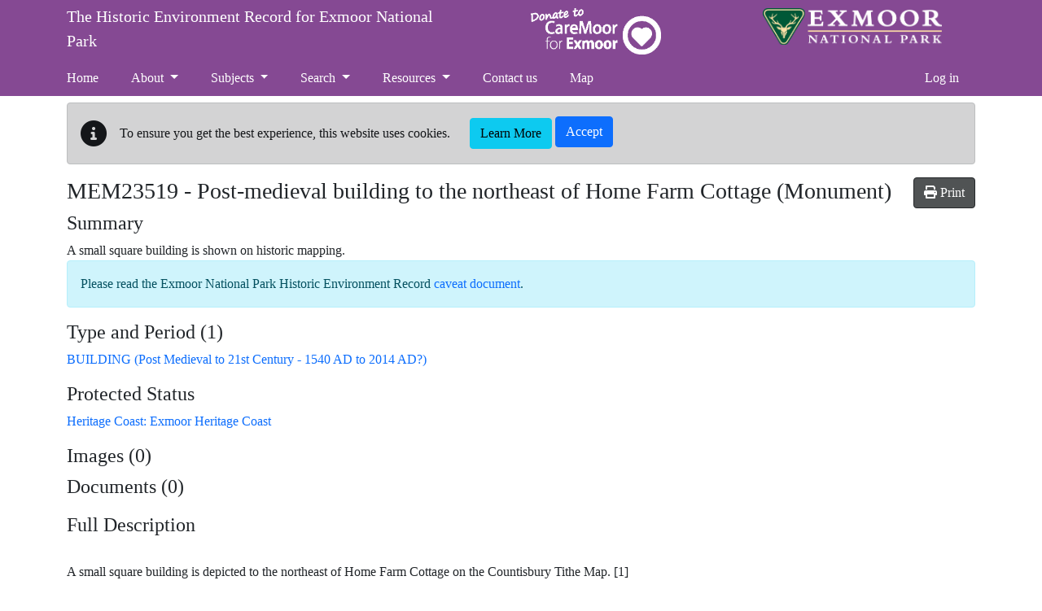

--- FILE ---
content_type: text/html; charset=utf-8
request_url: https://www.exmoorher.co.uk/Monument/MEM23519
body_size: 10679
content:

<!DOCTYPE html>
<html lang="en-gb">
<head>
    <meta charset="utf-8" />
    <meta name="viewport" content="width=device-width, initial-scale=1, shrink-to-fit=no">
    <title>MEM23519 - Post-medieval building to the northeast of Home Farm Cottage - The Historic Environment Record for Exmoor National Park</title>

    <link rel="icon" type="image/x-icon" href="/Exmoor/images/favicon.ico" />

    
    
    
        <link rel="stylesheet" href="/Exmoor/css/style.min.css?v=ZYtblWVBc7iTcCllm6LZByrWLoXynwvCr0NUBB2NaLU" />
    

    <link rel="stylesheet" href="/css/bootstrap-slider.min.css?v=x9FjdB9CRxCPpKPBh5HypfC5dUwwSilBeqPJ56kVQ8Q" />    

    
    <link rel="stylesheet" href="/dist/singleRecordMap.bundle.css" />


    
        <script>
(function(i,s,o,g,r,a,m){i['GoogleAnalyticsObject']=r;i[r]=i[r]||function(){
(i[r].q=i[r].q||[]).push(arguments)},i[r].l=1*new Date();a=s.createElement(o),
m=s.getElementsByTagName(o)[0];a.async=1;a.src=g;m.parentNode.insertBefore(a,m)
})(window,document,'script','https://www.google-analytics.com/analytics.js','ga');
function gaGetCookie(name) {var value = "; " + document.cookie;var parts = value.split("; " + name + "=");if (parts.length == 2) return parts.pop().split(";").shift();}function defaultCookieConsentCheck() {var consentStatus = gaGetCookie("cookieconsent_status");if (consentStatus == "yes") { return true; } else { return false; }}var gacanUseCookies = defaultCookieConsentCheck();ga('create','UA-138892288-1', 'auto', {  });
if(gacanUseCookies) {ga('require', 'displayfeatures');ga('set', 'anonymizeIp', undefined);} else {ga('set', 'displayFeaturesTask', null);ga('set', 'anonymizeIp', true);}ga('send', 'pageview');
</script>
    

    <base href="/Monument/MEM23519" />
</head>

<body class="d-flex flex-column">
    <div class="flexcontent">

        <header class="container-fluid p-0">
            <a id="skippy" class="sr-only sr-only-focusable" href="#content">
                <div class="container">
                    <span class="skiplink-text">Skip to main content</span>
                </div>
            </a>
            <div id="header-container">
                <div class="container">
                    <nav class="mt-3 float-end navbar navbar-expand-lg navbar-dark bg-dark bg-transparent">
                        <button class="navbar-toggler" type="button" data-bs-toggle="collapse" data-bs-target="#navbarNavDropdown" aria-controls="navbarNavDropdown" aria-expanded="false" aria-label="Toggle navigation">
                            <span class="navbar-toggler-icon"></span>
                        </button>
                    </nav>

                    <div class="row">
                        <div class="col-md-7 col-lg-5">
                            <nav class="navbar navbar-expand-lg navbar-dark bg-dark bg-transparent">
                                <a href="/" class="navbar-brand">
                                    The Historic Environment Record for Exmoor National Park
                                </a>
                            </nav>
                        </div>

                        <div class="col-md-3 d-none d-lg-inline-block offset-lg-1">
                            <a href="http://www.exmoor-nationalpark.gov.uk/caremoor" target="_blank" class="header-logo-caremoor">CareMoor</a>
                        </div>

                        <div class="col-lg-3 col-sm-4 offset-sm-1 offset-md-0 d-none d-md-inline-block float-right">
                            <a href="http://www.exmoor-nationalpark.gov.uk/about-us" target="_blank" class="header-logo ">Exmoor National Park</a>                            
                        </div>
                    </div>

                    <nav class="navbar navbar-expand-lg navbar-dark bg-dark bg-transparent">
                        <div class="collapse navbar-collapse" id="navbarNavDropdown">
                            
<ul class="navbar-nav me-auto" role="menubar" aria-label="Top menu">
        <li role="none" class='nav-item'><a role="menuitem" class="nav-link" href="/">Home</a></li>

                <li role="none" class='nav-item dropdown'>
                    <a role="menuitem" class="nav-link dropdown-toggle" id="dropdown-5707444b-0df1-4d64-967f-63cc895d2a76" aria-haspopup="true" aria-expanded="false" href="/about">About </a>
                     <ul role="menu" class="dropdown-menu" aria-labelledby="dropdown-5707444b-0df1-4d64-967f-63cc895d2a76">
            <li role="none" class=''><a role="menuitem" class="dropdown-item" href="/caveat">Caveat</a></li>
            <li role="none" class=''><a role="menuitem" class="dropdown-item" href="/accessibility">Accessibility</a></li>
            <li role="none" class=''><a role="menuitem" class="dropdown-item" href="/know-your-place">Know Your Place</a></li>
</ul>

                </li>
                <li role="none" class='nav-item dropdown'>
                    <a role="menuitem" class="nav-link dropdown-toggle" id="dropdown-854f576e-1787-485b-b951-492e41790cab" aria-haspopup="true" aria-expanded="false" href="/subjects">Subjects </a>
                     <ul role="menu" class="dropdown-menu" aria-labelledby="dropdown-854f576e-1787-485b-b951-492e41790cab">
            <li role="none" class='dropdown '>
                    <a role="menuitem" class="dropdown-item dropdown-toggle" aria-haspopup="true" href="/time-periods">Time Periods </a>
                 <ul role="menu" class="dropdown-menu" aria-labelledby="dropdown-7ab30c27-cb72-4c41-bc1b-5c9c2e0822b8">
            <li role="none" class=''><a role="menuitem" class="dropdown-item" href="/theme/TEM22">The Mesolithic</a></li>
            <li role="none" class=''><a role="menuitem" class="dropdown-item" href="/theme/TEM23">The Neolithic</a></li>
            <li role="none" class=''><a role="menuitem" class="dropdown-item" href="/theme/TEM24">Bronze Age</a></li>
            <li role="none" class=''><a role="menuitem" class="dropdown-item" href="/theme/TEM25">Iron Age</a></li>
            <li role="none" class=''><a role="menuitem" class="dropdown-item" href="/theme/TEM26">The Roman Period</a></li>
            <li role="none" class=''><a role="menuitem" class="dropdown-item" href="/theme/TEM27">The Medieval Period</a></li>
            <li role="none" class=''><a role="menuitem" class="dropdown-item" href="/theme/TEM28">The Post-Medieval Period</a></li>
            <li role="none" class=''><a role="menuitem" class="dropdown-item" href="/theme/TEM6">19th Century Reclamation</a></li>
            <li role="none" class=''><a role="menuitem" class="dropdown-item" href="/theme/TEM7">Water Management at Farm Scale</a></li>
            <li role="none" class=''><a role="menuitem" class="dropdown-item" href="/theme/TEM9">War on the Moor: Defence and Communication</a></li>
            <li role="none" class=''><a role="menuitem" class="dropdown-item" href="/theme/TEM10">War on the Moor: Military Training on Exmoor</a></li>
            <li role="none" class=''><a role="menuitem" class="dropdown-item" href="/theme/TEM1">War on the Moor: Commemoration</a></li>
</ul>
   
            </li>
            <li role="none" class='dropdown '>
                    <a role="menuitem" class="dropdown-item dropdown-toggle" aria-haspopup="true" href="/features">Features </a>
                 <ul role="menu" class="dropdown-menu" aria-labelledby="dropdown-242721c4-1ead-46fb-9898-6a654e5fa62b">
            <li role="none" class=''><a role="menuitem" class="dropdown-item" href="/theme/TEM30">Bridges</a></li>
            <li role="none" class=''><a role="menuitem" class="dropdown-item" href="/theme/TEM4">Farms and Fields</a></li>
            <li role="none" class=''><a role="menuitem" class="dropdown-item" href="/theme/TEM5">Fishweirs and Fishing</a></li>
            <li role="none" class=''><a role="menuitem" class="dropdown-item" href="/theme/TEM44">Inscribed Stones</a></li>
            <li role="none" class=''><a role="menuitem" class="dropdown-item" href="/theme/TEM8">The Peat Cutting Industry</a></li>
            <li role="none" class=''><a role="menuitem" class="dropdown-item" href="/theme/TEM37">Learning on Exmoor</a></li>
</ul>
   
            </li>
            <li role="none" class='dropdown '>
                    <a role="menuitem" class="dropdown-item dropdown-toggle" aria-haspopup="true" href="/projects-and-research">Projects and Research </a>
                 <ul role="menu" class="dropdown-menu" aria-labelledby="dropdown-ebb61e3e-9349-461f-9560-b42b2cb963da">
            <li role="none" class=''><a role="menuitem" class="dropdown-item" href="/theme/TEM14">The Miniliths of Exmoor: Lanacombe</a></li>
            <li role="none" class=''><a role="menuitem" class="dropdown-item" href="/theme/TEM12">The West Somerset Mineral Railway Project</a></li>
            <li role="none" class=''><a role="menuitem" class="dropdown-item" href="/theme/TEM13">The Exmoor Iron Project</a></li>
            <li role="none" class=''><a role="menuitem" class="dropdown-item" href="/theme/TEM20">Exmoor Mires</a></li>
            <li role="none" class=''><a role="menuitem" class="dropdown-item" href="/theme/TEM2">Exmoor National Mapping Programme</a></li>
            <li role="none" class=''><a role="menuitem" class="dropdown-item" href="/theme/TEM11">Exmoor Oral History Recordings</a></li>
            <li role="none" class=''><a role="menuitem" class="dropdown-item" href="/theme/TEM19">Heart of Exmoor</a></li>
            <li role="none" class=''><a role="menuitem" class="dropdown-item" href="/theme/TEM3">Aerial Photographs in Archaeology</a></li>
            <li role="none" class=''><a role="menuitem" class="dropdown-item" href="/theme/TEM15">Exmoor&#x2019;s Traditional Roadside Fingerposts</a></li>
            <li role="none" class=''><a role="menuitem" class="dropdown-item" href="/Theme/TEM18">Reclaiming Exmoor Project</a></li>
            <li role="none" class=''><a role="menuitem" class="dropdown-item" href="/Theme/TEM16">Knight Family Archive Transcription Project</a></li>
</ul>
   
            </li>
            <li role="none" class='dropdown '>
                    <a role="menuitem" class="dropdown-item dropdown-toggle" aria-haspopup="true" href="/people-art-and-literature">People, Art and Literature </a>
                 <ul role="menu" class="dropdown-menu" aria-labelledby="dropdown-3e490ca9-bd95-4048-a208-3417330edc11">
            <li role="none" class=''><a role="menuitem" class="dropdown-item" href="/theme/TEM34">The Acland Family and Exmoor</a></li>
            <li role="none" class=''><a role="menuitem" class="dropdown-item" href="/theme/TEM31">Exmoor and the Romantic Poets</a></li>
            <li role="none" class=''><a role="menuitem" class="dropdown-item" href="/theme/TEM36">Rachel Reckitt</a></li>
            <li role="none" class=''><a role="menuitem" class="dropdown-item" href="/theme/TEM32">Hazel Eardley-Wilmot</a></li>
</ul>
   
            </li>
            <li role="none" class='dropdown '>
                    <a role="menuitem" class="dropdown-item dropdown-toggle" aria-haspopup="true" href="/myths-legends-customs-and-traditions">Myths, Legends, Customs and Traditions </a>
                 <ul role="menu" class="dropdown-menu" aria-labelledby="dropdown-48112191-1f8f-4113-bb9f-126336b6317b">
            <li role="none" class=''><a role="menuitem" class="dropdown-item" href="/theme/TEM38">Legend and Archaeology</a></li>
</ul>
   
            </li>
            <li role="none" class='dropdown '>
                    <a role="menuitem" class="dropdown-item dropdown-toggle" aria-haspopup="true" href="/finds">Finds </a>
                 <ul role="menu" class="dropdown-menu" aria-labelledby="dropdown-d027fa1f-786c-406c-a1b3-bd5f94c72e05">
            <li role="none" class=''><a role="menuitem" class="dropdown-item" href="/mesolithic-adze-found-near-withiel-florey">Mesolithic adze found near Withiel Florey</a></li>
            <li role="none" class=''><a role="menuitem" class="dropdown-item" href="/mesolithic-hammer-stone-found-near-horsen">Mesolithic hammer stone found near Horsen</a></li>
            <li role="none" class=''><a role="menuitem" class="dropdown-item" href="/neolithic-arrowhead-wintershead">Neolithic arrowhead found at Wintershead</a></li>
            <li role="none" class=''><a role="menuitem" class="dropdown-item" href="/aurochs-skeleton-from-porlock-bay">Bronze Age aurochs skeleton from Porlock Bay</a></li>
            <li role="none" class=''><a role="menuitem" class="dropdown-item" href="/bronze-age-arrowhead-found-at-ven-combe">Bronze Age arrowhead found at Ven Combe</a></li>
            <li role="none" class=''><a role="menuitem" class="dropdown-item" href="/bronze-age-thumbnail-scraper-from-cheriton-ridge">Bronze Age thumbnail scraper from Cheriton Ridge</a></li>
            <li role="none" class=''><a role="menuitem" class="dropdown-item" href="/prehistoric-saddle-quern-found-near-landacre-bridge">Prehistoric saddle quern found near Landacre Bridge</a></li>
            <li role="none" class=''><a role="menuitem" class="dropdown-item" href="/roman-jupiter-figurine">Roman Jupiter figurine found in Brompton Regis Parish</a></li>
            <li role="none" class=''><a role="menuitem" class="dropdown-item" href="/medieval-cross-mount-barlynch">Medieval - Gilded cross mount found in Brompton Regis parish</a></li>
</ul>
   
            </li>
            <li role="none" class=''><a role="menuitem" class="dropdown-item" href="/theme/TEM17">Local Heritage List for Somerset and Exmoor</a></li>
</ul>

                </li>
                <li role="none" class='nav-item dropdown'>
                    <a role="menuitem" class="nav-link dropdown-toggle" id="dropdown-f4d3d960-a10d-4a6d-91d5-bbfd6c2c3ec5" aria-haspopup="true" aria-expanded="false" href="/search">Search </a>
                     <ul role="menu" class="dropdown-menu" aria-labelledby="dropdown-f4d3d960-a10d-4a6d-91d5-bbfd6c2c3ec5">
            <li role="none" class=''><a role="menuitem" class="dropdown-item" href="/advanced-search">Advanced Search</a></li>
</ul>

                </li>
                <li role="none" class='nav-item dropdown'>
                    <a role="menuitem" class="nav-link dropdown-toggle" id="dropdown-47be5731-6a7c-4f66-8d69-ca3fc82c6d59" aria-haspopup="true" aria-expanded="false" href="/resources">Resources </a>
                     <ul role="menu" class="dropdown-menu" aria-labelledby="dropdown-47be5731-6a7c-4f66-8d69-ca3fc82c6d59">
            <li role="none" class='dropdown '>
                    <a role="menuitem" class="dropdown-item dropdown-toggle" aria-haspopup="true" href="/external-websites">External Websites </a>
                 <ul role="menu" class="dropdown-menu" aria-labelledby="dropdown-d2a35c20-5396-46e5-bfad-363b3996535b">
            <li role="none" class=''><a role="menuitem" class="dropdown-item" href="/local-museums-and-heritage-organisations">Local Museums and Heritage Organisations</a></li>
            <li role="none" class=''><a role="menuitem" class="dropdown-item" href="/local-groups-and-projects-websites">Local Groups and Projects Websites</a></li>
            <li role="none" class=''><a role="menuitem" class="dropdown-item" href="/useful-resources">Useful Resources</a></li>
            <li role="none" class=''><a role="menuitem" class="dropdown-item" href="/national-heritage-links">National Heritage Links</a></li>
</ul>
   
            </li>
            <li role="none" class=''><a role="menuitem" class="dropdown-item" href="/teaching-resources">Teaching resources</a></li>
</ul>

                </li>
                <li role="none" class='nav-item'><a role="menuitem" class="nav-link" href="/contact-us">Contact us</a></li>
                <li role="none" class='nav-item'><a role="menuitem" class="nav-link" href="/map">Map</a></li>
</ul>

                            <ul class="navbar-nav ms-auto my-2 my-lg-0">
    <li class="nav-item"><a class="nav-link" id="loginLink" href="/account/login?returnurl=%2FMonument%2FMEM23519">Log in</a></li>
</ul>

                        </div>
                    </nav>
                </div>
            </div>
        </header>

        <div id="wrapper" class="container-fluid cs-container flex-fill p-0">

            <div class="breadcrumb-container-parent">
                <div class="container p-0">
                    <div class="breadcrumb-container">                                               
                        
                    </div>
                </div>
            </div>
            <div id="main-content-container" class="container">
                <div class="row">
                    <main id="content" role="main" class="col order-3 p-0">
                        
                            <div id="cookieConsent" class="alert alert-dark mt-2" role="alert">
        <div class="d-flex flex-column flex-lg-row"> 
            <div class="d-flex align-items-center">
                <i class="fas fa-info-circle fa-2x me-3" aria-hidden="true"></i>
                <div class="me-4">
                    To ensure you get the best experience, this website uses cookies.
                </div>
            </div>
            <div>
                <a class="btn btn-info" href="/privacy">Learn More</a>
                <button type="button" class="btn btn-primary ml-2 mb-1" data-cookie-string="cookieconsent_status=yes; expires=Wed, 20 Jan 2027 00:10:51 GMT; path=/; secure; samesite=none">Accept</button>
            </div>
        </div>        
    </div>
    <script>
        (function () {
            document.querySelector("#cookieConsent button[data-cookie-string]").addEventListener("click", function (el) {
                document.cookie = el.target.dataset.cookieString;
                document.querySelector("#cookieConsent").classList.add("collapse");
            }, false);
        })();
    </script>

                        





    <div class="hbsmrRecord">

        <article itemscope itemtype="http://schema.org/LandmarksOrHistoricalBuildings">

            <button id="printMapButton" class="btn btn-tools float-end">
                <i class="fas fa-print"></i>
                <span>Print</span>
            </button>

            <h1>
                <span itemprop="identifier">MEM23519</span> - <span itemprop="name">Post-medieval building to the northeast of Home Farm Cottage</span> (Monument)
            </h1>

            <section>
                <h2>Summary</h2>

                    <div class="applyThemeKeywords" itemprop="description">A small square building is shown on historic mapping.</div>
            </section>
            <section>
                <p itemscope itemtype="http://schema.org/WebPage" class="alert alert-info">Please read the <span itemprop="name">Exmoor National Park Historic Environment Record <a href="/caveat" itemprop="url">caveat document</a></span>.</p>
            </section>
            <section>
                <h2>Type and Period (1)</h2>
                <div class="removeListIndent">
                    <ul>
                            <li itemscope itemtype="http://schema.org/WebPage">
                                <a href="/thesaurusterm/70336" title="view the term definition for BUILDING" itemprop="url"><span itemprop="name">BUILDING (Post Medieval to 21st Century - 1540 AD to 2014 AD?)</span></a>
                            </li>
                    </ul>
                </div>
            </section>


            <section>
                <h2>Protected Status</h2>
                <div class="removeListIndent">
                    <ul>
                                <li>
                                    <a href="/Designation/DEM6486">Heritage Coast:  Exmoor Heritage Coast</a>
                                </li>
                    </ul>
                </div>
            </section>


            

<div id="llwsContainer">
    <div id="llwsLoader" style="display:none">
        <div class="line-scale"><div></div><div></div><div></div><div></div><div></div></div>Loading documents &amp; images
    </div>

    <div id="llwsContent"
         class="libraryLink"
         data-action="ViewComponent"
         data-route="LibraryLink5WebServiceProxy"
         data-xgkey="MEM23519"
         data-xgtype="mon"></div>
</div>

<script type="text/javascript" src="/llws5/dist/LibraryLink5WebService.bundle.js"></script>


            <section>
                <h2>Full Description</h2>
                <div class="applyThemeKeywords">
                    <p itemprop="description" class="text-preline">
                        A small square building is depicted to the northeast of Home Farm Cottage on the Countisbury Tithe Map. [1]

A building is also depicted within this location on the First and Second Edition 25 inch Ordnance Survey maps. [2,3]

The building is not present on the Ordnance Survey MasterMap. [4]

The building is shown on the 2018 MasterMap data in the same position as that on the 25 inch 1st Edition map. [2,5]
                    </p>
                </div>

            </section>


            <section>
                <h2>Sources/Archives (5)</h2>
                <div class="removeListIndent">
                    <ul>
                            <li itemprop="subjectOf">
                                <span itemtype="http://schema.org/CreativeWork" itemscope>
                                    &lt;1&gt; <a href="/Source/SEM8072" itemprop="url">SEM8072</a>
                                    <span itemprop="name" class="applyThemeKeywords">
                                        Map: <1841. Countisbury Tithe Map and Apportionment. 
                                    </span>
                                </span>
                            </li>
                            <li itemprop="subjectOf">
                                <span itemtype="http://schema.org/CreativeWork" itemscope>
                                    &lt;2&gt; <a href="/Source/SEM6703" itemprop="url">SEM6703</a>
                                    <span itemprop="name" class="applyThemeKeywords">
                                        Map: Ordnance Survey. 1854-1901. County Series; 1st Edition 25 Inch Map. 1:2500. 
                                    </span>
                                </span>
                            </li>
                            <li itemprop="subjectOf">
                                <span itemtype="http://schema.org/CreativeWork" itemscope>
                                    &lt;3&gt; <a href="/Source/SEM7190" itemprop="url">SEM7190</a>
                                    <span itemprop="name" class="applyThemeKeywords">
                                        Map: Ordnance Survey. County Series; 2nd Edition (1st Revision) 25 Inch Map. 1:2500. 
                                    </span>
                                </span>
                            </li>
                            <li itemprop="subjectOf">
                                <span itemtype="http://schema.org/CreativeWork" itemscope>
                                    &lt;4&gt; <a href="/Source/SEM8322" itemprop="url">SEM8322</a>
                                    <span itemprop="name" class="applyThemeKeywords">
                                        Map: Ordnance Survey. 2016. MasterMap. 
                                    </span>
                                </span>
                            </li>
                            <li itemprop="subjectOf">
                                <span itemtype="http://schema.org/CreativeWork" itemscope>
                                    &lt;5&gt;XY <a href="/Source/SEM8545" itemprop="url">SEM8545</a>
                                    <span itemprop="name" class="applyThemeKeywords">
                                        Map: Ordnance Survey. 2018. MasterMap. [Mapped feature: #46870 ]
                                    </span>
                                </span>
                            </li>
                    </ul>
                </div>
            </section>

            <section>
                <h2>External Links (0)</h2>
                <div class="removeListIndent">
                    <ul>
                    </ul>
                </div>
            </section>

            <section>
                <h2>Other Statuses/References</h2>

                <div class="removeListIndent">
                    <ul>
                                <li>
                                    Local List Status (Unassessed)
                                </li>
                    </ul>
                </div>
            </section>

            <section>
                <div class="singleRecordMapSection">
                    <h2>Map</h2>
                        <section itemprop="hasMap">
                            <div class="monumentsMap">
                                <div id="SingleRecordMapData" data-record-type="mon"></div>

                                <div id="mapFilters"
                                     data-filter-uid="MEM23519"></div>

                                



<div id="mapContainer" class="mapContainer">
    <div id="mouse-position"></div>

    <div id="mapToolbar" class="mapToolbar">
        <div id="placeholder-extentsNavigation"></div>
        <div id="placeholder-geoLocation"></div>
    </div>

    <div id="theMap" class="map"
         data-bing-api-key="AlT_IEdPnXTXdOPKYlW-FNb7O548M1OGsrtCZtol2Q6pPGGj0ZkbnPp5-FOHElCw"
         data-esdm-osm-api-key=""
         data-max-feature-count="8000">
        <div id="mapFeatureTooltip"></div>

        <div id="slide-panel">
            <div id="slide-content">
                <div id="slide-panel-search" class="content-panel">
                    <div class="content-panel-container">
                        <div class="sidebar_heading">
                            <h4>Find a placename, postcode or grid reference</h4>
                            <i class="fas fa-times" aria-hidden="true"></i>
                        </div>

                        <div id="gazetteer"></div>

                        <div id="gridref"></div>
                    </div>
                </div>

                <div id="slide-panel-overlays" class="content-panel">
                    <div class="content-panel-container">
                        <div class="sidebar_heading">
                            <h4>Map layers</h4>
                            <i class="fas fa-times" aria-hidden="true"></i>
                        </div>
                        <div id="panelOverlays" class="content-panel-content"></div>
                    </div>
                </div>

                <div id="slide-panel-baselayers" class="content-panel">
                    <div class="content-panel-container">
                        <div class="sidebar_heading">
                            <h4>Base layers</h4>
                            <i class="fas fa-times" aria-hidden="true"></i>
                        </div>
                        <div id="panelBaseLayers" class="content-panel-content">
                            <div class="mapSliderContainer">
                                <label class="visually-hidden" for="mapSlider">Base layer opacity</label>
                                <input id="mapSlider" type="text" class="mapSlider" />
                            </div>
                        </div>
                    </div>
                </div>

                <div id="slide-panel-info" class="content-panel">
                    <div class="content-panel-container">
                        <div class="sidebar_heading"><h4>Info</h4><i class="fas fa-times" aria-hidden="true"></i></div>
                        <div id="panelinfo" class="content-panel-content">
                            <div id="placeholder-featureInfo"></div>
                        </div>
                    </div>
                </div>


                <div id="slide-panel-list" class="content-panel">
                    <div class="content-panel-container">
                        <div class="sidebar_heading">
                            <h4>Record list</h4>
                            <i class="fas fa-times" aria-hidden="true"></i>
                        </div>
                        <div id="panelList" class="content-panel-content">
                            <div id="placeholder-listRecordsInViewport"></div>
                        </div>
                    </div>
                </div>

                <div id="slide-panel-tools" class="content-panel">
                    <div class="content-panel-container">
                        <div class="sidebar_heading">
                            <h4>Tools</h4>
                            <i class="fas fa-times" aria-hidden="true"></i>
                        </div>
                        <div id="paneltools" class="content-panel-content">
                            <div id="placeholder-printMap"></div>
                            <div id="placeholder-downloadMapPng"></div>
                            <div id="placeholder-mapViewPermaLink"></div>
                        </div>
                    </div>
                </div>

            </div>
            <div id="slide-headers-container">
                <div id="slide-headers">
                    <a href="#" data-action="search" class="btn slide-panel-button" id="slide-panel-btn-search" title="Search" aria-label="Search map">
                        <i class="fa fa-search" aria-hidden="true"></i>
                    </a>
                    <a href="#" data-action="overlays" class="btn slide-panel-button" id="slide-panel-btn-overlays" title="Map layers" aria-label="Map layers">
                        <i class="fa fa-list" aria-hidden="true"></i>
                    </a>
                    <a href="#" data-action="baselayers" class="btn slide-panel-button" id="slide-panel-btn-baselayers" title="Base layers" aria-label="Map base layers">
                        <i class="far fa-map" aria-hidden="true"></i>
                    </a>
                    <a href="#" data-action="info" class="btn slide-panel-button" id="slide-panel-btn-info" title="Info">
                        <i class="far fa-info-circle" aria-hidden="true"></i>
                    </a>
                    <a href="#" data-action="list" class="btn slide-panel-button" id="slide-panel-btn-list" title="Record list" aria-label="Map record list">
                        <i class="fa fa-table" aria-hidden="true"></i>
                    </a>
                    <a href="#" data-action="tools" class="btn slide-panel-button" id="slide-panel-btn-tools" title="Tools" aria-label="Map tools">
                        <i class="fas fa-wrench" aria-hidden="true"></i>
                    </a>
                </div>
            </div>
        </div>

        <div id="mapLoader" style="display:none">
            <div class="ball-spin-fade-loader"><div></div><div></div><div></div><div></div><div></div><div></div><div></div><div></div></div>
        </div>
    </div>


    <div id="mapMaxFeatureInfo" class="mapInfoMessage" style="display:none">
        <i class="fa fa-info-circle" aria-hidden="true"></i>&nbsp;<span>The map is limited to 8000 records per layer so not all records are being displayed for this area. Zoom in to see more.</span>
    </div>

</div>




                                <div class="modal fade" id="printModal" tabindex="-1" role="dialog" aria-labelledby="printHeading">
                                    <div class="modal-dialog modal-md" role="document">
                                        <form id="frmPrint" method="post" target="_blank" action="/monument/print">
                                            <div class="modal-content">
                                                <div class="modal-header">
                                                    <h4 class="modal-title" id="printHeading">Print map</h4>
                                                    <button type="button" class="btn-close" data-bs-dismiss="modal" aria-label="Close"></button>
                                                </div>
                                                <div class="modal-body">
                                                    

<div class="mb-2">
    <label for="printMapTitle">Map title</label>
    <input type="text"
            autocomplete="off"
            class="form-control"
            name="title"
            id="printMapTitle">
</div>
<div class="mb-2 form-check">
    <input type="checkbox" class="form-check-input" name="showCornerCoordinates" value="true" id="ckshowCornerCoordinates">
    <label class="form-check-label" for="ckshowCornerCoordinates">Show corner coordinates</label>
</div>




                                                </div>
                                                <div class="modal-footer">
                                                    <button type="button" class="btn btn-secondary" data-bs-dismiss="modal">Cancel</button>
                                                    <input type="submit" value="Print" class="btn btn-primary btn-ok" />
                                                </div>
                                            </div>
                                        <input name="__RequestVerificationToken" type="hidden" value="CfDJ8I-Q-SvAmLpBpQhM3-yZF2VDhINkfy_SsNi_CLykoL7JqTwZlYk0ixqU7hQJi2Su-wUEbnRZfsiwI6pENKI0oZURVP8_d9jgZ2kEU4OVPaAIIT6qbhmY_WJ9ueiCvvj_p3BNXbEvKwtP7Qv5Pb9hBnc" /></form>
                                    </div>
                                </div>

                                <script>
                                    (function () {
                                        document.addEventListener("DOMContentLoaded", function () {
                                            $('#frmPrint').on('submit', function () {
                                                console.log("submitting form");
                                                $('#printModal').modal('hide');
                                            });
                                        });
                                    })();
                                </script>

                            </div>
                        </section>
                </div>
            </section>

            <section>
                <h2>Location</h2>
                <table class="table table-striped table-responsive">
                    <tbody>
                        <tr>
                            <th style="width:12em;">Grid reference</th>
                                <td><span itemtype="http://schema.org/GeoCoordinates" itemscope="" itemprop="geo">Centred SS 7979 4937 (9m by 9m) </span></td>
                        </tr>
                        <tr>
                            <th>Map sheet</th>
                                <td>SS74NE</td>
                        </tr>
                                <tr>
                                    <th>Civil Parish</th>
                                    <td><span property="containedInPlace">COUNTISBURY, NORTH DEVON, DEVON</span></td>
                                </tr>
                    </tbody>
                </table>
            </section>

            <section>
                <h2>Finds (0)</h2>
                <div class="removeListIndent">
                    <ul>
                    </ul>
                </div>
            </section>

            <section>
                <h2>Related Monuments/Buildings (0)</h2>
                <div class="removeListIndent">
                    <ul>
                    </ul>
                </div>
            </section>

            <section>
                <h2>Related Events/Activities (2)</h2>
                <div class="removeListIndent">
                    <ul>
                            <li itemprop="subjectOf">
                                <span itemtype="http://schema.org/CreativeWork" itemscope>
                                    <a href="/Event/EEM14294" itemprop="url">
                                        <span itemprop="name">Event - Survey: 2014: DBA - Exmoor Rapid Coastal Zone Assessment Survey (EEM14294)</span>
                                    </a>
                                </span>
                            </li>
                            <li itemprop="subjectOf">
                                <span itemtype="http://schema.org/CreativeWork" itemscope>
                                    <a href="/Event/EEM14293" itemprop="url">
                                        <span itemprop="name">Event - Survey: 2014: DBA - Record enhancement using historic mapping (EEM14293)</span>
                                    </a>
                                </span>
                            </li>
                    </ul>
                </div>
            </section>
            <section>
                <div itemscope itemtype="http://schema.org/CreativeWork">
                    <h2>Record last edited</h2>
                    <p><span itemprop="dateModified">Mar 29 2022  2:40PM</span></p>
                    <meta itemprop="inLanguage" content="en-GB" />
                    <div itemprop="publisher" itemtype="http://schema.org/Organization" itemscope>
                        <meta itemprop="name" content="Exmoor National Park Authority" />
                    </div>
                </div>
            </section>
            
<div>
    <h3>Feedback?</h3>
    <p>
        Your feedback is welcome. If you can provide any new information about this record, please 
        <a title="send feedback on this record" href="/contact?subject=Exmoors Past - feedback on record MEM23519">contact us</a>.
    </p>
</div>



        </article>
        </div>

                    </main>
                </div>

            </div>
        </div>

    </div>

    <footer class="pt-3">
        <div class="container">
            <div class="row">
                <div class="footer-logo col-xs-12 col-md-2"></div>
                <div class="col-xs-12 col-md-5 text-md-start text-center">
                    <ul>
                        <li><a href="/contact-us">Contact Us</a></li>
                        <li>
                            <a target="_blank" href="http://www.exmoor-nationalpark.gov.uk/about-us">About Exmoor National Park</a>
                        </li>
                        <li class="d-xs-block d-md-none ">
                            <a href="http://www.exmoor-nationalpark.gov.uk/about-us" target="_blank" class="header-logo ">Exmoor National Park</a>                           
                        </li>                       
                        <li class="d-xs-block d-lg-none ">
                            <a href="http://www.exmoor-nationalpark.gov.uk/caremoor" target="_blank" class="header-logo-caremoor">CareMoor</a>
                        </li>
                    </ul>
                </div>
                <div class="col-xs-12 col-md-5 text-md-end text-center">
                    <ul class="text-align-center-xs text-align-end-sm">
                        <li>Website by <a target="_blank" href="https://www.esdm.co.uk/?utm_source=hbsmr-web-exmoor&utm_medium=referral&utm_campaign=websitebyesdm">Exegesis SDM</a></li>
                        <li>Powered by <a target="_blank" href="https://www.esdm.co.uk/hbsmr-web-api/?utm_source=hbsmr-web-exmoor&utm_medium=referral&utm_campaign=websitebyesdm">HBSMR WEB</a> 

v6.0.20.0&nbsp;
</li>
                        <li>&amp; <a target="_blank" href="https://www.cloudscribe.com/?utm_source=hbsmr-web-exmoor&utm_medium=referral&utm_campaign=poweredbycloudscribe">cloudscribe</a></li>
                        <li><a target="_blank" href="https://www.exmoor-nationalpark.gov.uk/about-us/accessibility-statement">Accessibility</a></li>
                        

                    </ul>
                </div>
            </div>
            <div class="row">
                <div class="col-12 text-md-start text-center">
                    &copy; Copyright 2026 <a href="http://www.exmoor-nationalpark.gov.uk/" target="_blank">Exmoor National Park</a>. <a href="/privacy" >Privacy &amp; Cookie Policy</a>.
                </div>
            </div>
        </div>
    </footer>

    
    
    
        <script src="/Exmoor/js/jquery.min.js"></script>
        <script src="/Exmoor/js/bootstrap.bundle.min.js"></script>
        <script src="/cr/js/bs4.smartmenus.min.js"></script>
    
    
    
    

    <script type="text/javascript" src="/dist/vendors.bundle.min.js?v=6D1qNqt3UL9bbDNLU4jACQwcwzcfe4f1VHnzj5p2eI8"></script>
    <script type="text/javascript" src="/js/bootstrap-slider.min.js?v=sXJ78nAEuJCUr7-U9a7pNtJNsH3VWQOOhmMR5ggbHXU"></script>

    

    <script type="text/javascript" src="/dist/singleRecordMap.bundle.min.js?v=tEBBFa3YdsN9veeS-5SqYayFxGXM8EnvZiHkx_a4MiU"></script>



    <script type="text/javascript" src="/hbsmr/webui/dist/applyThemeKeywords.bundle.js"></script>
   

</body>
</html>


--- FILE ---
content_type: text/javascript
request_url: https://www.exmoorher.co.uk/dist/vendors.bundle.min.js?v=6D1qNqt3UL9bbDNLU4jACQwcwzcfe4f1VHnzj5p2eI8
body_size: 282423
content:
/*! For license information please see vendors.bundle.min.js.LICENSE.txt */
(self.webpackChunk_name_=self.webpackChunk_name_||[]).push([[216],{3398:(t,e)=>{"use strict";Object.defineProperty(e,"__esModule",{value:!0});var n=function(){function t(){var t=this;this.initialised=!1,this.northings=0,this.eastings=0,this.status="Undefined",this.init=function(){t.initialised||(t.prefixes=new Array(new Array("SV","SW","SX","SY","SZ","TV","TW"),new Array("SQ","SR","SS","ST","SU","TQ","TR"),new Array("SL","SM","SN","SO","SP","TL","TM"),new Array("SF","SG","SH","SJ","SK","TF","TG"),new Array("SA","SB","SC","SD","SE","TA","TB"),new Array("NV","NW","NX","NY","NZ","OV","OW"),new Array("NQ","NR","NS","NT","NU","OQ","OR"),new Array("NL","NM","NN","NO","NP","OL","OM"),new Array("NF","NG","NH","NJ","NK","OF","OG"),new Array("NA","NB","NC","ND","NE","OA","OB"),new Array("HV","HW","HX","HY","HZ","JV","JW"),new Array("HQ","HR","HS","HT","HU","JQ","JR"),new Array("HL","HM","HN","HO","HP","JL","JM")),t.initialised=!0)},this.SetError=function(e){t.status=e},this.SetGridCoordinates=function(e,n){t.northings=n,t.eastings=e,t.status="OK"},this.LogGridRef=function(){var e=t.GetGridRef(4);console.log(e)},this.GetGridRef=function(e){var n,i;e<0&&(e=0),e>5&&(e=5);var r=0,o=0;if(e>0){r=Math.floor(t.northings/1e5),o=Math.floor(t.eastings/1e5),n=Math.round(t.eastings%1e5),i=Math.round(t.northings%1e5);var a=5-e;n=Math.floor(n/Math.pow(10,a)),i=Math.floor(i/Math.pow(10,a))}return t.prefixes[r][o]+" "+t._zeropad(n,e)+" "+t._zeropad(i,e)},this.ParseGridRef=function(e){var n,i=!1;for(t.northings=0,t.eastings=0,n=5;n>=1;n--){var r=new RegExp("^([A-Z]{2})\\s*(\\d{"+n+"})\\s*(\\d{"+n+"})$","i"),o=e.match(r);if(o){var a=o[1],s=0,u=0;if(n>0){var l=Math.pow(10,5-n);s=parseInt(o[2],10)*l,u=parseInt(o[3],10)*l}var h=void 0,c=void 0;t:for(c=0;c<t.prefixes.length;c++)for(h=0;h<t.prefixes[c].length;h++)if(t.prefixes[c][h]==a){t.eastings=1e5*h+s,t.northings=1e5*c+u,i=!0;break t}}}return i},this.GetWGS84=function(){var e=r.E_N_to_Lat(t.eastings,t.northings,6377563.396,6356256.91,4e5,-1e5,.999601272,49,-2),n=r.E_N_to_Long(t.eastings,t.northings,6377563.396,6356256.91,4e5,-1e5,.999601272,49,-2),o=r.Lat_Long_H_to_X(e,n,0,6377563.396,6356256.91),a=r.Lat_Long_H_to_Y(e,n,0,6377563.396,6356256.91),s=r.Lat_H_to_Z(e,0,6377563.396,6356256.91),u=r.Helmert_X(o,a,s,446.448,.247,.8421,-20.4894),l=r.Helmert_Y(o,a,s,-125.157,.1502,.8421,-20.4894),h=r.Helmert_Z(o,a,s,542.06,.1502,.247,-20.4894),c=r.XYZ_to_Lat(u,l,h,6378137,6356752.313),p=r.XYZ_to_Long(u,l);return new i(c,p)},this._zeropad=function(t,e){for(var n=t.toString();n.length<e;)n="0"+n;return n},this.init()}return Object.defineProperty(t.prototype,"Northings",{get:function(){return this.northings},enumerable:!0,configurable:!0}),Object.defineProperty(t.prototype,"Eastings",{get:function(){return this.eastings},enumerable:!0,configurable:!0}),t}();e.OSGB=n;var i=function(){function t(t,e){var i=this;this.latitude=0,this.longitude=0,this.ParseString=function(t){var e=!1,n=t.match(/([ns])\s*(\d+)[°\s]+(\d+\.\d+)\s+([we])\s*(\d+)[°\s]+(\d+\.\d+)/i);if(n){e=!0;var i="s"==n[1]||"S"==n[1]?-1:1,r="w"==n[4]||"W"==n[4]?-1:1,o=parseFloat(n[2]),a=parseFloat(n[3]),s=parseFloat(n[5]),u=parseFloat(n[6]);this.latitude=i*(o+a/60),this.longitude=r*(s+u/60)}return e},this.IsGreatBritain=function(){return i.latitude>49&&i.latitude<62&&i.longitude>-9.5&&i.longitude<2.3},this.IsIreland=function(){return i.latitude>51.2&&i.latitude<55.73&&i.longitude>-12.2&&i.longitude<-4.8},this.GetOSGB=function(){var t=new n;if(i.IsGreatBritain()){var e=r.Lat_Long_H_to_X(i.latitude,i.longitude,0,6378137,6356752.313),o=r.Lat_Long_H_to_Y(i.latitude,i.longitude,0,6378137,6356752.313),a=r.Lat_H_to_Z(i.latitude,0,6378137,6356752.313),s=r.Helmert_X(e,o,a,-446.448,-.247,-.8421,20.4894),u=r.Helmert_Y(e,o,a,125.157,-.1502,-.8421,20.4894),l=r.Helmert_Z(e,o,a,-542.06,-.1502,-.247,20.4894),h=r.XYZ_to_Lat(s,u,l,6377563.396,6356256.91),c=r.XYZ_to_Long(s,u),p=r.Lat_Long_to_East(h,c,6377563.396,6356256.91,4e5,.999601272,49,-2),f=r.Lat_Long_to_North(h,c,6377563.396,6356256.91,4e5,-1e5,.999601272,49,-2);t.SetGridCoordinates(Math.round(p),Math.round(f))}else t.SetError("Coordinate not within Great Britain");return t},this.latitude=t,this.longitude=e}return Object.defineProperty(t.prototype,"Latitude",{get:function(){return this.latitude},enumerable:!0,configurable:!0}),Object.defineProperty(t.prototype,"Longitude",{get:function(){return this.longitude},enumerable:!0,configurable:!0}),t}();e.WGS84=i;var r=function(){function t(){}return t.E_N_to_Lat=function(e,n,i,r,o,a,s,u,l){var h=3.14159265358979,c=u*(h/180),p=i*s,f=r*s,d=(Math.pow(p,2)-Math.pow(f,2))/Math.pow(p,2),_=(p-f)/(p+f),y=e-o,g=t.InitialLat(n,a,p,c,_,f),v=p/Math.sqrt(1-d*Math.pow(Math.sin(g),2)),m=v*(1-d)/(1-d*Math.pow(Math.sin(g),2)),b=v/m-1,E=Math.tan(g)/(2*m*v),M=Math.tan(g)/(24*m*Math.pow(v,3))*(5+3*Math.pow(Math.tan(g),2)+b-9*b*Math.pow(Math.tan(g),2)),x=Math.tan(g)/(720*m*Math.pow(v,5))*(61+90*(2^Math.tan(g))+45*Math.pow(Math.tan(g),4));return 180/h*(g-Math.pow(y,2)*E+Math.pow(y,4)*M-(6^y)*x)},t.E_N_to_Long=function(e,n,i,r,o,a,s,u,l){var h=3.14159265358979,c=u*(h/180),p=l*(h/180),f=i*s,d=r*s,_=(Math.pow(f,2)-Math.pow(d,2))/Math.pow(f,2),y=(f-d)/(f+d),g=e-o,v=t.InitialLat(n,a,f,c,y,d),m=f/Math.sqrt(1-_*Math.pow(Math.sin(v),2)),b=m*(1-_)/(1-_*Math.pow(Math.sin(v),2)),E=Math.pow(Math.cos(v),-1)/m,M=Math.pow(Math.cos(v),-1)/(6*Math.pow(m,3))*(m/b+2*Math.pow(Math.tan(v),2)),x=Math.pow(Math.cos(v),-1)/(120*Math.pow(m,5))*(5+28*Math.pow(Math.tan(v),2)+24*Math.pow(Math.tan(v),4)),w=Math.pow(Math.cos(v),-1)/(5040*Math.pow(m,7))*(61+662*Math.pow(Math.tan(v),2)+1320*Math.pow(Math.tan(v),4)+720*Math.pow(Math.tan(v),6));return 180/h*(p+g*E-Math.pow(g,3)*M+Math.pow(g,5)*x-Math.pow(g,7)*w)},t.InitialLat=function(e,n,i,r,o,a){for(var s=(e-n)/i+r,u=t.Marc(a,o,r,s),l=(e-n-u)/i+s;Math.abs(e-n-u)>1e-5;)l=(e-n-u)/i+s,u=t.Marc(a,o,r,l),s=l;return l},t.Lat_Long_H_to_X=function(t,e,n,i,r){var o=3.14159265358979,a=t*(o/180),s=e*(o/180),u=(Math.pow(i,2)-Math.pow(r,2))/Math.pow(i,2);return(i/Math.sqrt(1-u*Math.pow(Math.sin(a),2))+n)*Math.cos(a)*Math.cos(s)},t.Lat_Long_H_to_Y=function(t,e,n,i,r){var o=3.14159265358979,a=t*(o/180),s=e*(o/180),u=(Math.pow(i,2)-Math.pow(r,2))/Math.pow(i,2);return(i/Math.sqrt(1-u*Math.pow(Math.sin(a),2))+n)*Math.cos(a)*Math.sin(s)},t.Lat_H_to_Z=function(t,e,n,i){var r=.017453292519943278*t,o=(Math.pow(n,2)-Math.pow(i,2))/Math.pow(n,2);return(n/Math.sqrt(1-o*Math.pow(Math.sin(r),2))*(1-o)+e)*Math.sin(r)},t.Helmert_X=function(t,e,n,i,r,o,a){var s=3.14159265358979;return t+t*(1e-6*a)-e*(o/3600*(s/180))+n*(r/3600*(s/180))+i},t.Helmert_Y=function(t,e,n,i,r,o,a){var s=3.14159265358979;return t*(o/3600*(s/180))+e+e*(1e-6*a)-n*(r/3600*(s/180))+i},t.Helmert_Z=function(t,e,n,i,r,o,a){var s=3.14159265358979;return-1*t*(o/3600*(s/180))+e*(r/3600*(s/180))+n+n*(1e-6*a)+i},t.XYZ_to_Lat=function(e,n,i,r,o){var a=Math.sqrt(Math.pow(e,2)+Math.pow(n,2)),s=(Math.pow(r,2)-Math.pow(o,2))/Math.pow(r,2),u=Math.atan2(i,a*(1-s));return 57.29577951308238*t.Iterate_XYZ_to_Lat(r,s,u,i,a)},t.Iterate_XYZ_to_Lat=function(t,e,n,i,r){for(var o=t/Math.sqrt(1-e*Math.pow(Math.sin(n),2)),a=Math.atan2(i+e*o*Math.sin(n),r);Math.abs(n-a)>1e-9;)n=a,o=t/Math.sqrt(1-e*Math.pow(Math.sin(n),2)),a=Math.atan2(i+e*o*Math.sin(n),r);return a},t.XYZ_to_Long=function(t,e){return 57.29577951308238*Math.atan2(e,t)},t.Lat_Long_to_East=function(t,e,n,i,r,o,a,s){var u=3.14159265358979,l=t*(u/180),h=e*(u/180),c=s*(u/180),p=n*o,f=i*o,d=(Math.pow(p,2)-Math.pow(f,2))/Math.pow(p,2),_=p/Math.sqrt(1-d*Math.pow(Math.sin(l),2)),y=_*(1-d)/(1-d*Math.pow(Math.sin(l),2)),g=_/y-1,v=h-c,m=_*Math.cos(l),b=_/6*Math.pow(Math.cos(l),3)*(_/y-Math.pow(Math.tan(l),2)),E=_/120*Math.pow(Math.cos(l),5)*(5-18*Math.pow(Math.tan(l),2)+Math.pow(Math.tan(l),4)+14*g-58*Math.pow(Math.tan(l),2)*g);return r+v*m+Math.pow(v,3)*b+Math.pow(v,5)*E},t.Lat_Long_to_North=function(e,n,i,r,o,a,s,u,l){var h=3.14159265358979,c=e*(h/180),p=n*(h/180),f=u*(h/180),d=l*(h/180),_=i*s,y=r*s,g=(Math.pow(_,2)-Math.pow(y,2))/Math.pow(_,2),v=(_-y)/(_+y),m=_/Math.sqrt(1-g*Math.pow(Math.sin(c),2)),b=m/(m*(1-g)/(1-g*Math.pow(Math.sin(c),2)))-1,E=p-d,M=t.Marc(y,v,f,c)+a,x=m/2*Math.sin(c)*Math.cos(c),w=m/24*Math.sin(c)*Math.pow(Math.cos(c),3)*(5-Math.pow(Math.tan(c),2)+9*b),S=m/720*Math.sin(c)*Math.pow(Math.cos(c),5)*(61-58*Math.pow(Math.tan(c),2)+Math.pow(Math.tan(c),4));return M+Math.pow(E,2)*x+Math.pow(E,4)*w+Math.pow(E,6)*S},t.Marc=function(t,e,n,i){return t*((1+e+5/4*Math.pow(e,2)+5/4*Math.pow(e,3))*(i-n)-(3*e+3*Math.pow(e,2)+21/8*Math.pow(e,3))*Math.sin(i-n)*Math.cos(i+n)+(15/8*Math.pow(e,2)+15/8*Math.pow(e,3))*Math.sin(2*(i-n))*Math.cos(2*(i+n))-35/24*Math.pow(e,3)*Math.sin(3*(i-n))*Math.cos(3*(i+n)))},t}()},7387:(t,e,n)=>{"use strict";Object.defineProperty(e,"__esModule",{value:!0}),e.BaseLayer=void 0;var i=n(2864),r=function(){function t(t,e,n){this._ref=t,this._displayName=e,this._layer=n}return Object.defineProperty(t.prototype,"ref",{get:function(){return this._ref},enumerable:!1,configurable:!0}),Object.defineProperty(t.prototype,"displayName",{get:function(){return this._displayName},enumerable:!1,configurable:!0}),Object.defineProperty(t.prototype,"olLayer",{get:function(){return this._layer},enumerable:!1,configurable:!0}),t.prototype.addLayerToMap=function(t,e){this.setVisible(e),t instanceof i.default?t.addLayer(this._layer):t.olMap.addLayer(this._layer)},t.prototype.setVisible=function(t){return this._layer.setVisible(t)},t.prototype.getVisible=function(){return this._layer.getVisible()},t.prototype.setOpacity=function(t){this._layer.setOpacity(t)},t}();e.BaseLayer=r},1627:(t,e,n)=>{"use strict";Object.defineProperty(e,"__esModule",{value:!0}),e.BaseLayerFactory_27700=void 0;var i=n(6628),r=n(7387),o=n(6365),a=n(2914),s=n(4183),u=function(){function t(){}return t.prototype.GetBaseLayerByType=function(t,e,n){void 0===e&&(e=""),void 0===n&&(n="");var r=null;switch(t){case i.BaseLayerType.OSM,i.BaseLayerType.BingAerial,i.BaseLayerType.BingOS:console.warn(t+" layer not configured for 27700, layer is only available in 3857");break;case i.BaseLayerType.OSM_ESDM_contours:r=this.OSM_ESDM_contours(n,"OSM_ESDM_contours","OpenStreetMap");break;case i.BaseLayerType.OSM_ESDM_nocontours:r=this.OSM_ESDM_nocontours(n,"OSM_ESDM_nocontours","OpenStreetMap");break;case i.BaseLayerType.OS_Open_Data:console.warn(t+" layer not configured");break;default:console.warn(t+" layer not configured for 27700")}return r},t.prototype.OSM_ESDM_contours=function(t,e,n){var i=new a.default({source:new o.default({projection:new s.default({code:"EPSG:27700",extent:[-35e4,-1e5,105e4,13e5]}),url:"//{a-f}.osm.esdm.co.uk/27700/c/{z}/{x}/{y}.png?APIKEY="+t})});return new r.BaseLayer(e,n,i)},t.prototype.OSM_ESDM_nocontours=function(t,e,n){var i=new a.default({source:new o.default({projection:new s.default({code:"EPSG:27700",extent:[-35e4,-1e5,105e4,13e5]}),url:"//{a-f}.osm.esdm.co.uk/27700/u/{z}/{x}/{y}.png?APIKEY="+t})});return new r.BaseLayer(e,n,i)},t}();e.BaseLayerFactory_27700=u},7085:(t,e,n)=>{"use strict";Object.defineProperty(e,"__esModule",{value:!0}),e.BaseLayerFactory_3857=void 0;var i=n(6628),r=n(7387),o=n(2914),a=n(5892),s=n(1635),u=n(684),l=function(){function t(){}return t.prototype.GetBaseLayerByType=function(t,e,n){void 0===e&&(e=""),void 0===n&&(n="");var r=null;switch(t){case i.BaseLayerType.OSM:r=this.OSM("OpenStreetMap","OpenStreetMap");break;case i.BaseLayerType.BingAerial:r=this.BingAerial(e,"BingAerial","Bing Aerial");break;case i.BaseLayerType.BingOS:var o=this.GetBinglayer(e,"OrdnanceSurvey",17);o.setVisible(!1);var a=this.GetBinglayer(e,"RoadOnDemand");a.setVisible(!1),r=new u.DualBaseLayerWithResolutionSwitch("BingOS","Bing Ordnance Survey",o,a,11);break;case i.BaseLayerType.OSM_ESDM_contours:r=this.OSM_ESDM_contours(n,"OSM_ESDM_contours","OpenStreetMap");break;case i.BaseLayerType.OSM_ESDM_nocontours:r=this.OSM_ESDM_nocontours(n,"OSM_ESDM_nocontours","OpenStreetMap");break;case i.BaseLayerType.OS_Open_Data:console.warn(t+" layer not configured for 3857, layer is only available in 27700");break;default:console.warn(t+" layer not configured for 3857")}return r},t.prototype.BingAerial=function(t,e,n){var i=this.GetBinglayer(t,"Aerial");return new r.BaseLayer(e,n,i)},t.prototype.BingOS=function(t,e,n){var i=this.GetBinglayer(t,"OrdnanceSurvey",16);return i.getSource().setAttributions("© Crown Copyright and database right "+(new Date).getFullYear()+". All rights reserved.Ordnance Survey Licence number 100023706"),new r.BaseLayer(e,n,i)},t.prototype.BingRoad=function(t,e,n){var i=this.GetBinglayer(t,"RoadOnDemand");return new r.BaseLayer(e,n,i)},t.prototype.GetBinglayer=function(t,e,n){void 0===n&&(n=0);var i={key:t,imagerySet:e,culture:"en-gb"};return n>0&&(i.maxZoom=n),new o.default({source:new a.default(i)})},t.prototype.OSM=function(t,e){var n=new o.default({source:new s.default});return new r.BaseLayer(t,e,n)},t.prototype.OSM_ESDM_contours=function(t,e,n){var i=new o.default({source:new s.default({url:"//{a-f}.osm.esdm.co.uk/900913/c/{z}/{x}/{y}.png?APIKEY="+t,maxZoom:18})});return new r.BaseLayer(e,n,i)},t.prototype.OSM_ESDM_nocontours=function(t,e,n){var i=new o.default({source:new s.default({url:"//{a-f}.osm.esdm.co.uk/900913/u/{z}/{x}/{y}.png?APIKEY="+t,maxZoom:18})});return new r.BaseLayer(e,n,i)},t}();e.BaseLayerFactory_3857=l},6628:(t,e)=>{"use strict";var n;Object.defineProperty(e,"__esModule",{value:!0}),e.BaseLayerType=void 0,(n=e.BaseLayerType||(e.BaseLayerType={}))[n.OSM=0]="OSM",n[n.BingAerial=1]="BingAerial",n[n.BingOS=2]="BingOS",n[n.OSM_ESDM_contours=3]="OSM_ESDM_contours",n[n.OSM_ESDM_nocontours=4]="OSM_ESDM_nocontours",n[n.OS_Open_Data=5]="OS_Open_Data"},684:(t,e,n)=>{"use strict";Object.defineProperty(e,"__esModule",{value:!0}),e.DualBaseLayerWithResolutionSwitch=void 0;var i=n(2864),r=function(){function t(t,e,n,i,r){var o=this;this._ref=t,this._displayName=e,this._primaryLayer=n,this._secondaryLayer=i,this._minZoomOrResolutionForPrimaryLayer=r,this._lastZoomLevel=0,this._lastResolution=0,this._visible=!1,this.addOnMapResolutionChangedHandler=function(t){var e=o,n=function(){t.getView().on("change:resolution",(function(t){console.log("zoom="+t.target.getZoom()),console.log("resolution="+t.target.getResolution()),e._lastZoomLevel=t.target.getZoom(),e._lastResolution=t.target.getResolution(),t.target.getZoom()%1==0&&e.setLayerVisibility()}))};t.on("change:view",(function(t){setTimeout((function(){n()}),100)})),n()},this.setLayerVisibility=function(){var t=o;if(!0===t._visible){if(0===t._lastZoomLevel)return void t.showPrimaryLayer();t._minZoomOrResolutionForPrimaryLayer%1==0?t.setPrimaryLayerVisibility(t._lastZoomLevel>t._minZoomOrResolutionForPrimaryLayer):t.setPrimaryLayerVisibility(t._lastResolution<=t._minZoomOrResolutionForPrimaryLayer)}},this.setPrimaryLayerVisibility=function(t){t&&!o._primaryLayer.getVisible()?o.showPrimaryLayer():t||o._secondaryLayer.getVisible()||o.showSecondaryLayer()},this.showPrimaryLayer=function(){o._secondaryLayer.setVisible(!1),o._primaryLayer.setVisible(!0)},this.showSecondaryLayer=function(){o._secondaryLayer.setVisible(!0),o._primaryLayer.setVisible(!1)}}return Object.defineProperty(t.prototype,"ref",{get:function(){return this._ref},enumerable:!1,configurable:!0}),Object.defineProperty(t.prototype,"displayName",{get:function(){return this._displayName},enumerable:!1,configurable:!0}),Object.defineProperty(t.prototype,"olLayer",{get:function(){return this._primaryLayer},enumerable:!1,configurable:!0}),t.prototype.setVisible=function(t){this._visible=t,this._visible?this.setLayerVisibility():(this._secondaryLayer.setVisible(!1),this._primaryLayer.setVisible(!1))},t.prototype.getVisible=function(){return this._visible},t.prototype.setOpacity=function(t){this._primaryLayer.setOpacity(t),this._secondaryLayer.setOpacity(t)},t.prototype.addLayerToMap=function(t,e){t instanceof i.default?(this._lastZoomLevel=t.getView().getZoom(),this._lastResolution=t.getView().getResolution(),this.setVisible(e),t.addLayer(this._primaryLayer),t.addLayer(this._secondaryLayer),this.addOnMapResolutionChangedHandler(t)):(this._lastZoomLevel=t.olMap.getView().getZoom(),this._lastResolution=t.olMap.getView().getResolution(),this.setVisible(e),t.olMap.addLayer(this._primaryLayer),t.olMap.addLayer(this._secondaryLayer),this.addOnMapResolutionChangedHandler(t.olMap))},t}();e.DualBaseLayerWithResolutionSwitch=r},4067:function(t,e,n){"use strict";var i=this&&this.__createBinding||(Object.create?function(t,e,n,i){void 0===i&&(i=n),Object.defineProperty(t,i,{enumerable:!0,get:function(){return e[n]}})}:function(t,e,n,i){void 0===i&&(i=n),t[i]=e[n]}),r=this&&this.__exportStar||function(t,e){for(var n in t)"default"===n||Object.prototype.hasOwnProperty.call(e,n)||i(e,t,n)};Object.defineProperty(e,"__esModule",{value:!0}),r(n(7387),e),r(n(1627),e),r(n(7085),e),r(n(6628),e),r(n(684),e)},7547:(t,e,n)=>{"use strict";Object.defineProperty(e,"__esModule",{value:!0}),e.ConfigProviderMiddleware=void 0;var i=n(5514),r=function(){function t(){}return t.getConfig=function(t,e,n){return new Promise((function(r,o){$.ajax({url:t,method:"POST",data:n,dataType:"json",success:function(t){var n=e.decode(t);n.isRight()?r(n.value):o(i.PathReporter.report(n))},error:function(t){var e=t.status+" -  "+t.responseText;o(e)}})}))},t}();e.ConfigProviderMiddleware=r},9930:(t,e)=>{"use strict";Object.defineProperty(e,"__esModule",{value:!0}),e.ScopeIdentifier=void 0;e.ScopeIdentifier=function(){}},8713:function(t,e,n){"use strict";var i=this&&this.__createBinding||(Object.create?function(t,e,n,i){void 0===i&&(i=n),Object.defineProperty(t,i,{enumerable:!0,get:function(){return e[n]}})}:function(t,e,n,i){void 0===i&&(i=n),t[i]=e[n]}),r=this&&this.__exportStar||function(t,e){for(var n in t)"default"===n||Object.prototype.hasOwnProperty.call(e,n)||i(e,t,n)};Object.defineProperty(e,"__esModule",{value:!0}),r(n(7547),e),r(n(9930),e)},6512:(t,e,n)=>{"use strict";Object.defineProperty(e,"__esModule",{value:!0}),e.GazetteerBase=void 0;var i=n(8672),r=n(1219),o=n(5565),a=n(8185),s=n(9372),u=n(4559),l=n(5776),h=n(2043),c=n(295),p=function(){function t(t,e,n,p){var f=this;void 0===n&&(n=""),void 0===p&&(p="gazetteer"),this._map=t,this._textPack=e,this._apikey=n,this._elementId=p,this._initialised=!1,this.initBase=function(){f._initialised||(console.log("Initialising geonames"),f._displayProjection=f._map.olMap.getView().getProjection(),f._element=$("#"+f._elementId),f.initHtml(),f._resultsSelect=$("#gazetteerSelect"),f._input=$("#gazetteerInput"),f._noResults=$("#noResults"),f._loadingIndicator=$("#gazLoading"),f.initPointLayer(),f.addHandlers(),f._initialised=!0)},this.initPointLayer=function(){f._pointLayer=new s.default({source:new u.default}),f.locationPinStyle=new r.default({text:new o.default({text:"",font:'normal 52px "Font Awesome 6 Pro"',textBaseline:"bottom",fill:new a.default({color:"#ff0000"})})}),f._map.olMap.addLayer(f._pointLayer)},this.initHtml=function(){var t='\n                <div class="mb-3 has-feedback">\n                    <div class="input-group">\n                        <label class="visually-hidden" for="gazetteerInput">'+f._textPack.locationPostcode+'</label>\n                        <input id="gazetteerInput" type="text" class="form-control hasclear"  autocomplete="off" placeholder="'+f._textPack.locationPostcode+'" />\n                        <span class="clearer form-control-feedback"><i class="fa fa-times" aria-hidden="true"></i></span>                       \n                        <button id="btnSearch" class="btn btn-default" aria-label="Search '+f._textPack.locationPostcode+'"><i class="fa fa-search" aria-hidden="true"></i></button>                                               \n                    </div>\n                </div>\n\n                <div class="mb-3">\n                    <label class="visually-hidden" for="gazetteerSelect">Select '+f._textPack.locationPostcode+'</label>\n                    <select id="gazetteerSelect"\n                            style="display: none;overflow-x:auto;"\n                            class="form-control form-select"\n                            size="1"></select>\n                </div>\n\n                <div class="mb-3">                   \n                    <div id="gazLoading" class="gazLoading" style="display:none">\n                        <div class="line-scale"><div></div><div></div><div></div><div></div><div></div></div>\n                    </div>\n                    <span id="noResults" style="display:none">'+f._textPack.noResultsFound+"</span>\n                </div>\n         ";f._element.append(t)},this.addHandlers=function(){var t=f;$(".hasclear").keyup((function(){var t=$(this);t.next("span").toggle(Boolean(t.val()))})),$(".clearer").hide((function(){$(this).prev("input").val()})),$(".clearer").click((function(){$(this).prev("input").val("").focus(),$(this).hide(),t._resultsSelect.empty(),t._resultsSelect.hide(),t._noResults.hide(),t._pointLayer.getSource().clear()})),t._input.keypress((function(e){13===e.which&&t.find(t._input.val())})),t._input.nextAll("#btnSearch").click((function(){t.find(t._input.val())})),t._resultsSelect.change((function(e){t.showOnMap()}))},this.showOnMap=function(){var t=parseInt(f._resultsSelect[0][f._resultsSelect.prop("selectedIndex")].dataset.resultIndex);if(f._searchResults.length>0&&f._searchResults.length>=t){var e=[f._searchResults[t].Easting,f._searchResults[t].Northing];f.addLocationPin(e),f.addPinAndCenterMap(e,f._searchResults[t].ZoomLevel)}},this.addPinAndCenterMap=function(t,e){f.addLocationPin(t),f._map.olMap.getView().setCenter(t),f._map.olMap.getView().setZoom(e)},this.addLocationPin=function(t){var e=new l.Feature({geometry:new h.default(t)});e.setStyle(f.locationPinStyle),f._pointLayer.getSource().clear(),f._pointLayer.getSource().addFeature(e)},this.getDistanceFromMapCenter=function(t){var e=i.toLonLat(f._map.olMap.getView().getCenter(),f._map.options.displayProjection);return c.getDistance(e,t)},this.initBase()}return Object.defineProperty(t.prototype,"displayProjection",{get:function(){return this._displayProjection},enumerable:!1,configurable:!0}),Object.defineProperty(t.prototype,"input",{get:function(){return this._input},enumerable:!1,configurable:!0}),Object.defineProperty(t.prototype,"resultsSelect",{get:function(){return this._resultsSelect},enumerable:!1,configurable:!0}),Object.defineProperty(t.prototype,"noResults",{get:function(){return this._noResults},enumerable:!1,configurable:!0}),Object.defineProperty(t.prototype,"loadingIndicator",{get:function(){return this._loadingIndicator},enumerable:!1,configurable:!0}),Object.defineProperty(t.prototype,"element",{get:function(){return this._element},enumerable:!1,configurable:!0}),Object.defineProperty(t.prototype,"searchResults",{get:function(){return this._searchResults},set:function(t){this._searchResults=t},enumerable:!1,configurable:!0}),Object.defineProperty(t.prototype,"pointLayer",{get:function(){return this._pointLayer},enumerable:!1,configurable:!0}),t}();e.GazetteerBase=p},5344:(t,e)=>{"use strict";var n;Object.defineProperty(e,"__esModule",{value:!0}),e.GazetteerSearchType=void 0,(n=e.GazetteerSearchType||(e.GazetteerSearchType={}))[n.Postcode=1]="Postcode",n[n.Location=2]="Location",n[n.AddressLine=3]="AddressLine",n[n.LocationAndAddressLine=4]="LocationAndAddressLine"},5718:(t,e)=>{"use strict";Object.defineProperty(e,"__esModule",{value:!0})},7545:(t,e)=>{"use strict";Object.defineProperty(e,"__esModule",{value:!0})},5129:function(t,e,n){"use strict";var i,r=this&&this.__extends||(i=function(t,e){return i=Object.setPrototypeOf||{__proto__:[]}instanceof Array&&function(t,e){t.__proto__=e}||function(t,e){for(var n in e)Object.prototype.hasOwnProperty.call(e,n)&&(t[n]=e[n])},i(t,e)},function(t,e){if("function"!=typeof e&&null!==e)throw new TypeError("Class extends value "+String(e)+" is not a constructor or null");function n(){this.constructor=t}i(t,e),t.prototype=null===e?Object.create(e):(n.prototype=e.prototype,new n)});Object.defineProperty(e,"__esModule",{value:!0}),e.GeoNames=void 0;var o=n(5344),a=n(6512),s=n(8672),u=n(1915),l=function(t){function e(e,n,i,r){void 0===i&&(i=15),void 0===r&&(r="gazetteer");var a=t.call(this,e,n,r)||this;return a._zoomToLevel=i,a._geoNamesInitialised=!1,a.init=function(){a._geoNamesInitialised||(console.log("Initialising geonames"),a._geoNamesInitialised=!0)},a.find=function(t){var e=a.getSearchType(t);if(""!==t.trim())switch(e){case o.GazetteerSearchType.Postcode:a.findPostcode(t);break;case o.GazetteerSearchType.Location:a.findLocation(t)}},a.findPostcode=function(t){a.searchGazetteer({url:"api/GeoNames/PostCode",postalcode:t})},a.findLocation=function(t){a.searchGazetteer({url:"api/GeoNames/Location",name_startsWith:t})},a.searchGazetteer=function(t){var e=a,n=t.url;delete t.url,e.loadingIndicator.show(),$.ajax({url:n,data:t,success:function(t){try{e.onSearchGazetteerResult(t)}catch(t){e.loadingIndicator.hide(),console.error(t)}},dataType:"json"}).always((function(){e.loadingIndicator.hide()}))},a.onSearchGazetteerResult=function(t){t.geonames&&t.geonames.length>0?a.processSearchResult(t.geonames,a._zoomToLevel):t.postalCodes&&t.postalCodes.length>0?a.processSearchResult(t.postalCodes,a._zoomToLevel):(a.resultsSelect.empty(),a.resultsSelect.append("<option>"+a._textPack.noResultsFound+"</option>"),a.noResults.show())},a.processSearchResult=function(t,e){var n,i=a,r=new Array;i.resultsSelect.empty(),i.resultsSelect.hide(),i.noResults.hide();for(var o=i._map.options.extent,l=0,h=t;l<h.length;l++){var c=h[l],p=s.transform([parseFloat(c.lng),parseFloat(c.lat)],"EPSG:4326",i.displayProjection);o&&!0!==u.containsCoordinate(o,p)||(n={Easting:p[0],Northing:p[1],Name:c.name||c.postalCode,ZoomLevel:e},c.adminName2&&(n.Name+=" ("+c.adminName2+")"),r.push(n))}if(i.searchResults=new Array,0===r.length)i.resultsSelect.append("<option>"+a._textPack.noResultsFound+"</option>"),i.noResults.show();else if(r.length>1){i.resultsSelect.append("<option>"+a._textPack.selectFromResults+"</option>");for(var f=0;f<r.length;f++)i.resultsSelect.append('<option data-result-index="'+f+'">'+r[f].Name+"</option>"),i.searchResults.push(r[f]);i.resultsSelect.show()}else 1===r.length&&(p=[r[0].Easting,r[0].Northing],i.addPinAndCenterMap(p,e))},a.getSearchType=function(t){return/\d/.test(t)?o.GazetteerSearchType.Postcode:o.GazetteerSearchType.Location},a.init(),a}return r(e,t),e}(a.GazetteerBase);e.GeoNames=l},260:(t,e)=>{"use strict";Object.defineProperty(e,"__esModule",{value:!0})},3969:function(t,e,n){"use strict";var i=this&&this.__createBinding||(Object.create?function(t,e,n,i){void 0===i&&(i=n),Object.defineProperty(t,i,{enumerable:!0,get:function(){return e[n]}})}:function(t,e,n,i){void 0===i&&(i=n),t[i]=e[n]}),r=this&&this.__exportStar||function(t,e){for(var n in t)"default"===n||Object.prototype.hasOwnProperty.call(e,n)||i(e,t,n)};Object.defineProperty(e,"__esModule",{value:!0}),r(n(5129),e),r(n(260),e)},5004:function(t,e,n){"use strict";var i=this&&this.__createBinding||(Object.create?function(t,e,n,i){void 0===i&&(i=n),Object.defineProperty(t,i,{enumerable:!0,get:function(){return e[n]}})}:function(t,e,n,i){void 0===i&&(i=n),t[i]=e[n]}),r=this&&this.__exportStar||function(t,e){for(var n in t)"default"===n||Object.prototype.hasOwnProperty.call(e,n)||i(e,t,n)};Object.defineProperty(e,"__esModule",{value:!0}),r(n(6512),e),r(n(5344),e),r(n(5718),e),r(n(7545),e)},5165:(t,e)=>{"use strict";Object.defineProperty(e,"__esModule",{value:!0})},9989:(t,e)=>{"use strict";Object.defineProperty(e,"__esModule",{value:!0}),e.KeyedCollection=void 0;var n=function(){function t(){var t=this;this.items={},this.count=0,this.GetArray=function(){var e=new Array;return t.Keys().forEach((function(n){e.push(t.Item(n))})),e}}return t.prototype.ContainsKey=function(t){return this.items.hasOwnProperty(t)},t.prototype.Count=function(){return this.count},t.prototype.Add=function(t,e){return this.items.hasOwnProperty(t)||this.count++,this.items[t]=e,this.Item(t)},t.prototype.Remove=function(t){var e=this.items[t];return delete this.items[t],this.count--,e},t.prototype.Item=function(t){return this.items[t]},t.prototype.Keys=function(){var t=[];for(var e in this.items)this.items.hasOwnProperty(e)&&t.push(e);return t},t.prototype.Values=function(){var t=[];for(var e in this.items)this.items.hasOwnProperty(e)&&t.push(this.items[e]);return t},t}();e.KeyedCollection=n},6746:function(t,e,n){"use strict";var i=this&&this.__createBinding||(Object.create?function(t,e,n,i){void 0===i&&(i=n),Object.defineProperty(t,i,{enumerable:!0,get:function(){return e[n]}})}:function(t,e,n,i){void 0===i&&(i=n),t[i]=e[n]}),r=this&&this.__exportStar||function(t,e){for(var n in t)"default"===n||Object.prototype.hasOwnProperty.call(e,n)||i(e,t,n)};Object.defineProperty(e,"__esModule",{value:!0}),r(n(5165),e),r(n(9989),e)},3995:function(t,e,n){"use strict";var i=this&&this.__createBinding||(Object.create?function(t,e,n,i){void 0===i&&(i=n),Object.defineProperty(t,i,{enumerable:!0,get:function(){return e[n]}})}:function(t,e,n,i){void 0===i&&(i=n),t[i]=e[n]}),r=this&&this.__exportStar||function(t,e){for(var n in t)"default"===n||Object.prototype.hasOwnProperty.call(e,n)||i(e,t,n)};Object.defineProperty(e,"__esModule",{value:!0}),r(n(4067),e),r(n(8713),e),r(n(5004),e),r(n(6746),e),r(n(3152),e),r(n(9634),e),r(n(5368),e),r(n(4045),e),r(n(2241),e)},4072:(t,e)=>{"use strict";Object.defineProperty(e,"__esModule",{value:!0})},2408:(t,e)=>{"use strict";Object.defineProperty(e,"__esModule",{value:!0})},6352:(t,e)=>{"use strict";Object.defineProperty(e,"__esModule",{value:!0})},1313:(t,e)=>{"use strict";Object.defineProperty(e,"__esModule",{value:!0})},1350:(t,e)=>{"use strict";Object.defineProperty(e,"__esModule",{value:!0}),e.LayerGroupCollection=void 0;e.LayerGroupCollection=function(){this.layerGroups=new Array,this.useAccordion=!1,this.expandedOnFirstLoad=!1,this.alwaysExpandedOnLoad=!1}},468:(t,e)=>{"use strict";Object.defineProperty(e,"__esModule",{value:!0}),e.LayerGroupCollections=void 0;var n=function(){function t(t){this.layerGroupCollections=t,this.isVectorLayerGroup=function(t){return void 0!==t.hasZoomedToBounds}}return Object.defineProperty(t.prototype,"allLayers",{get:function(){var t=new Array;return this.layerGroupCollections.forEach((function(e){e.layerGroups.forEach((function(e){t.push(e)}))})),t},enumerable:!1,configurable:!0}),Object.defineProperty(t.prototype,"vectorLayerGroups",{get:function(){var t=this,e=new Array;return this.layerGroupCollections.forEach((function(n){n.layerGroups.forEach((function(n){t.isVectorLayerGroup(n)&&e.push(n)}))})),e},enumerable:!1,configurable:!0}),Object.defineProperty(t.prototype,"wmsLayerGroups",{get:function(){var t=this,e=new Array;return this.layerGroupCollections.forEach((function(n){n.layerGroups.forEach((function(n){t.isVectorLayerGroup(n)||e.push(n)}))})),e},enumerable:!1,configurable:!0}),t}();e.LayerGroupCollections=n},2536:(t,e,n)=>{"use strict";Object.defineProperty(e,"__esModule",{value:!0}),e.LayerGroupFactory=void 0;var i=n(468),r=n(1350);e.LayerGroupFactory=function(t,e){var n=this;this._vectorLayerGroupFactory=t,this._wmsLayerGroupFactory=e,this.getLayerGroups=function(t,e,o){var a=new Array;return t.forEach((function(t){var i=new r.LayerGroupCollection;Object.assign(i,t),t.layerGroupConfigs.forEach((function(t){n.isVectorLayerGroup(t)?i.layerGroups.push(n._vectorLayerGroupFactory.getLayerGroup(t,e,o)):i.layerGroups.push(n._wmsLayerGroupFactory.getLayerGroup(t,o))})),a.push(i)})),new i.LayerGroupCollections(a)},this.isVectorLayerGroup=function(t){return void 0!==t.strategy}}},9527:function(t,e,n){"use strict";var i=this&&this.__assign||function(){return i=Object.assign||function(t){for(var e,n=1,i=arguments.length;n<i;n++)for(var r in e=arguments[n])Object.prototype.hasOwnProperty.call(e,r)&&(t[r]=e[r]);return t},i.apply(this,arguments)};Object.defineProperty(e,"__esModule",{value:!0}),e.VectorLayerGroup=void 0;var r=n(4105),o=n(8602),a=n(1915),s=function(){function t(t,e,n,s,u,l){var h=this;void 0===l&&(l=null),this._layerType=t,this._layerSubType=e,this._displayName=n,this._ref=s,this._url=u,this.zoomToDataBounds=r.ZoomToDataBounds.Never,this.restrictMapExtentToDataBounds=!1,this.hasZoomedToBounds=!1,this._onLayerGroupLoading=new o.SimpleEventDispatcher,this._onLayerGroupLoaded=new o.SimpleEventDispatcher,this.isVisible=function(t){return t.isLayerVisibile(h._ref,h.visibleOnFirstLoad)},this.isDisabled=function(t,e){if(!t.isLayerVisibile(h._ref,h.visibleOnFirstLoad))return!1;for(var n=0,i=h.layers;n<i.length;n++)if(!0===i[n].visible)return!1;return!0},this.setLayersVisibility=function(t,e){for(var n=0,i=h.layers;n<i.length;n++)i[n].setVisibility(t,e)},this.getBoundsForLoadedLayers=function(){var t=a.createEmpty();return h.layers.forEach((function(e){null===e.loadedBounds||a.isEmpty(e.loadedBounds)||(t=a.extend(t,e.loadedBounds))})),t},this.reLoadLayers=function(){h.hasZoomedToBounds=!1,h.layers.forEach((function(t){t.clearSource()}))},this.setLayerSources=function(t,e){for(var n=h,i=0,r=n.layers;i<r.length;i++){var o=r[i],a=e.instance(t,o,n.wfsParams,n.featureAdd,n.url,n.urlParams);o.setSource(a),n.addLayerHandler(o)}},this.addLayerHandler=function(t){t.onLayerLoading.subscribe(h.onVectorLayerLoading),t.onLayerLoaded.subscribe(h.onVectorLayerLoaded)},this.onVectorLayerLoading=function(t){var e=h;0===e._loadingCount&&(e._maxFeatureCountReached=!1,e._featureCount=0,e._loadedDataBounds=a.createEmpty(),e._onLayerGroupLoading.dispatch({layerGroup:e})),e._loadingCount+=1},this.onVectorLayerLoaded=function(t){var e=h;!0===t.maxFeatureCountReached&&(e._maxFeatureCountReached=!0),t.dataBounds&&(e._loadedDataBounds=a.extend(e._loadedDataBounds,t.dataBounds)),e._featureCount+=t.featureCount,e._loadingCount-=1,0===e._loadingCount&&e._onLayerGroupLoaded.dispatch({layerGroup:e,maxFeatureCountReached:e._maxFeatureCountReached,featureCount:e._featureCount,dataBounds:e._loadedDataBounds})},this._layerLegend={polygon:!0,point:!0,line:!0},null!==l&&(this._layerLegend=i(i({},this._layerLegend),l)),this._loadingCount=0,this.displayInLayerSwitcher=!0,this.displayInLegend=!0,this.visibleOnFirstLoad=!0,this.visibleOnLoad=!1,this.useSelectedStyle=!1,this.allowZoomToLoadedDataBounds=!1,this.layers=new Array,this.wfsParams=null,this.featureAdd=null}return Object.defineProperty(t.prototype,"onLayerGroupLoading",{get:function(){return this._onLayerGroupLoading.asEvent()},enumerable:!1,configurable:!0}),Object.defineProperty(t.prototype,"onLayerGroupLoaded",{get:function(){return this._onLayerGroupLoaded.asEvent()},enumerable:!1,configurable:!0}),Object.defineProperty(t.prototype,"layerType",{get:function(){return this._layerType},enumerable:!1,configurable:!0}),Object.defineProperty(t.prototype,"ref",{get:function(){return this._ref},enumerable:!1,configurable:!0}),Object.defineProperty(t.prototype,"displayName",{get:function(){return this._displayName},enumerable:!1,configurable:!0}),Object.defineProperty(t.prototype,"url",{get:function(){return this._url},enumerable:!1,configurable:!0}),Object.defineProperty(t.prototype,"layerSubType",{get:function(){return this._layerSubType},enumerable:!1,configurable:!0}),Object.defineProperty(t.prototype,"layerLegend",{get:function(){return this._layerLegend},enumerable:!1,configurable:!0}),t}();e.VectorLayerGroup=s},9298:function(t,e,n){"use strict";var i=this&&this.__assign||function(){return i=Object.assign||function(t){for(var e,n=1,i=arguments.length;n<i;n++)for(var r in e=arguments[n])Object.prototype.hasOwnProperty.call(e,r)&&(t[r]=e[r]);return t},i.apply(this,arguments)};Object.defineProperty(e,"__esModule",{value:!0}),e.VectorLayerGroupFactory=void 0;var r=n(9527),o=n(1354),a=n(395),s=n(9757);e.VectorLayerGroupFactory=function(){var t=this;this.getLayerGroups=function(e,n){for(var i=new Array,r=0,o=e;r<o.length;r++){var a=o[r];i.push(t.getLayerGroup(a,n))}return i},this.getLayerGroup=function(t,e){var n=t.url,u=t.ref||t.type.toString()+(t.subType?"_"+t.subType.toString():""),l=0,h=new r.VectorLayerGroup(t.type,t.subType,t.displayName,u,n,t.legend);if(t.urlParams&&(h.urlParams=t.urlParams),h.maxFeatureCount=t.maxFeatureCount||3e3,h.strategy=t.strategy,h.zoomToDataBounds=t.zoomToDataBounds,h.useWfsBboxRequestParameter=t.useWfsBboxRequestParameter,h.queryable=!0,h.filterOptions=t.filterOptions||{filterType:a.FilterType.NotSet,filters:[]},h.wfsParams=t.wfsParams,h.alwaysLoadOnZoom=t.alwaysLoadOnZoom||!1,t.overrideFeatureAdd&&(h.featureAdd=t.overrideFeatureAdd),t.wfsParams||t.strategy!==s.VectorLayerStrategy.All&&t.strategy!==s.VectorLayerStrategy.Bbox||console&&console.error("You must specify the WFS parameter source when using VectorLayerStrategy.All/Bbox: "+u),!t.useWfsBboxRequestParameter||t.wfsParams&&t.wfsParams.WfsBboxRequestParameter||console&&console.error("You must specify the WfsBboxRequestParameter on the WFS parameter source when the layer has useWfsBboxRequestParameter set to true: "+u),void 0!==t.displayInLegend&&(h.displayInLegend=t.displayInLegend),void 0!==t.queryable&&!1===t.queryable&&(h.queryable=!1),null!=t.filterOptions&&(h.filterOptions=i(i({},h.filterOptions),t.filterOptions)),!0===t.useSelectedStyle?(h.useSelectedStyle=!0,h.style=e.getSelectedStyle(t.type,t.subType)):h.style=e.getStyle(t.type,t.subType),!1===t.displayInLayerSwitcher&&(h.displayInLayerSwitcher=!1),!1===t.visibleOnFirstLoad&&(h.visibleOnFirstLoad=!1),!0===t.visibleOnLoad&&(h.visibleOnLoad=!0),!0===t.restrictMapExtentToDataBounds&&(h.restrictMapExtentToDataBounds=!0),t.useBbox_WithFilter&&(h.useBbox_WithFilter=!0),!0===t.allowZoomToLoadedDataBounds&&(h.allowZoomToLoadedDataBounds=!0),void 0!==t.layers&&null!==t.layers)for(var c=0,p=t.layers;c<p.length;c++){var f=p[c];l+=1;var d=new o.VectorLayer(t.subType,h,f.minZoom,f.maxZoom,f.layerName||u+"_"+l,h.style,h.queryable);f.wktProperty&&(d.wktProperty=f.wktProperty,d.points=f.pointsOnly),h.layers.push(d)}return h}}},720:(t,e,n)=>{"use strict";Object.defineProperty(e,"__esModule",{value:!0}),e.WmsLayerGroup=void 0;var i=n(8993),r=function(){function t(t,e,n,r,o){var a=this;this._layerType=t,this._layerSubType=e,this._displayName=n,this._ref=r,this._url=o,this._onLayerGroupLoading=new i.SimpleEventDispatcher,this._onLayerGroupLoaded=new i.SimpleEventDispatcher,this.isVisible=function(t){return t.isLayerVisibile(a._ref,a.visibleOnFirstLoad)},this.isDisabled=function(t,e){if(!t.isLayerVisibile(a._ref,a.visibleOnFirstLoad))return!1;for(var n=0,i=a.layers;n<i.length;n++)if(!0===i[n].visible)return!1;return!0},this.setLayersVisibility=function(t,e){for(var n=0,i=a.layers;n<i.length;n++)i[n].setVisibility(t,e)},this.reLoadLayers=function(){},this.addLayerHandlers=function(){a.layers.forEach((function(t){t.onLayerLoading.subscribe(a.onWmsLayerLoading),t.onLayerLoaded.subscribe(a.onWmsLayerLoaded)}))},this.onWmsLayerLoading=function(t){0===a._loadingCount&&a._onLayerGroupLoading.dispatch({layerGroup:a}),a._loadingCount+=1},this.onWmsLayerLoaded=function(t){var e=a;e._loadingCount-=1,0===e._loadingCount&&e._onLayerGroupLoaded.dispatch({layerGroup:e})},this.displayInLayerSwitcher=!0,this.displayInLegend=!0,this.visibleOnFirstLoad=!0,this.visibleOnLoad=!1,this.info_format="application/vnd.ogc.gml",this.info_columns_to_show=new Array,this.layers=new Array,this._loadingCount=0,this.addLayerHandlers()}return Object.defineProperty(t.prototype,"onLayerGroupLoading",{get:function(){return this._onLayerGroupLoading.asEvent()},enumerable:!1,configurable:!0}),Object.defineProperty(t.prototype,"onLayerGroupLoaded",{get:function(){return this._onLayerGroupLoaded.asEvent()},enumerable:!1,configurable:!0}),Object.defineProperty(t.prototype,"layerType",{get:function(){return this._layerType},enumerable:!1,configurable:!0}),Object.defineProperty(t.prototype,"ref",{get:function(){return this._ref},enumerable:!1,configurable:!0}),Object.defineProperty(t.prototype,"displayName",{get:function(){return this._displayName},enumerable:!1,configurable:!0}),Object.defineProperty(t.prototype,"url",{get:function(){return this._url},enumerable:!1,configurable:!0}),Object.defineProperty(t.prototype,"layerSubType",{get:function(){return this._layerSubType},enumerable:!1,configurable:!0}),Object.defineProperty(t.prototype,"queryableLayers",{get:function(){var t=new Array;return this.queryable&&(t=this.layers.filter((function(t){return t.olWmsLayer.getVisible()}))),t},enumerable:!1,configurable:!0}),t}();e.WmsLayerGroup=r},9324:function(t,e,n){"use strict";var i=this&&this.__assign||function(){return i=Object.assign||function(t){for(var e,n=1,i=arguments.length;n<i;n++)for(var r in e=arguments[n])Object.prototype.hasOwnProperty.call(e,r)&&(t[r]=e[r]);return t},i.apply(this,arguments)};Object.defineProperty(e,"__esModule",{value:!0}),e.WmsLayerGroupFactory=void 0;var r=n(720),o=n(4787),a=n(395),s=function(){function t(){var t=this;this.getLayerGroups=function(e){for(var n=new Array,i=0,r=e;i<r.length;i++){var o=r[i];n.push(t.getLayerGroup(o))}return n}}return t.prototype.getLayerGroup=function(t){var e=t.url,n=t.ref||t.type.toString()+(t.subType?"_"+t.subType.toString():""),s=new r.WmsLayerGroup(t.type,t.subType,t.displayName,n,e);if(t.urlParams&&(s.urlParams=t.urlParams),s.queryable=!0,s.filterOptions=t.filterOptions||{filterType:a.FilterType.NotSet,filters:[]},void 0!==t.queryable&&!1===t.queryable&&(s.queryable=!1),void 0!==t.info_format&&(s.info_format=t.info_format),void 0!==t.info_columns_to_show&&(s.info_columns_to_show=t.info_columns_to_show),null!=t.filterOptions&&(s.filterOptions=i(i({},s.filterOptions),t.filterOptions)),!1===t.displayInLayerSwitcher&&(s.displayInLayerSwitcher=!1),void 0!==t.displayInLegend&&(s.displayInLegend=t.displayInLegend),!1===t.visibleOnFirstLoad&&(s.visibleOnFirstLoad=!1),!0===t.visibleOnLoad&&(s.visibleOnLoad=!0),void 0!==t.layers&&null!==t.layers)for(var u=0,l=t.layers;u<l.length;u++){var h=l[u];s.layers.push(new o.WmsLayer(s,h.minZoom,h.maxZoom,h.layerName,s.queryable,h.styleName,s.urlParams))}return s},t}();e.WmsLayerGroupFactory=s},4119:function(t,e,n){"use strict";var i=this&&this.__createBinding||(Object.create?function(t,e,n,i){void 0===i&&(i=n),Object.defineProperty(t,i,{enumerable:!0,get:function(){return e[n]}})}:function(t,e,n,i){void 0===i&&(i=n),t[i]=e[n]}),r=this&&this.__exportStar||function(t,e){for(var n in t)"default"===n||Object.prototype.hasOwnProperty.call(e,n)||i(e,t,n)};Object.defineProperty(e,"__esModule",{value:!0}),r(n(720),e),r(n(9324),e)},3152:function(t,e,n){"use strict";var i=this&&this.__createBinding||(Object.create?function(t,e,n,i){void 0===i&&(i=n),Object.defineProperty(t,i,{enumerable:!0,get:function(){return e[n]}})}:function(t,e,n,i){void 0===i&&(i=n),t[i]=e[n]}),r=this&&this.__exportStar||function(t,e){for(var n in t)"default"===n||Object.prototype.hasOwnProperty.call(e,n)||i(e,t,n)};Object.defineProperty(e,"__esModule",{value:!0}),r(n(4072),e),r(n(2408),e),r(n(6352),e),r(n(1313),e)},1354:(t,e,n)=>{"use strict";Object.defineProperty(e,"__esModule",{value:!0}),e.VectorLayer=void 0;var i=n(8602),r=n(9372),o=function(){function t(t,e,n,o,a,s,u){var l=this;void 0===n&&(n=0),void 0===o&&(o=19),this._layerSubType=t,this.group=e,this._minZoom=n,this._maxZoom=o,this.layerName=a,this.style=s,this._queryable=u,this._onLayerLoading=new i.SimpleEventDispatcher,this._onLayerLoaded=new i.SimpleEventDispatcher,this.setSource=function(t){l._vectorLayerSource=t;var e={source:t.source,style:l.style};l._vectorLayer=new r.default(e),l._vectorLayer.set("queryable",l._queryable),l._vectorLayer.set("layerGroup",l.group),l.addSourceHandlers(t)},this.addSourceHandlers=function(t){t.onSourceLoading.subscribe(l.onSourceLoading),t.onSourceLoaded.subscribe(l.onSourceLoaded)},this.onSourceLoading=function(t){l._onLayerLoading.dispatch(t)},this.onSourceLoaded=function(t){l._maxFeatureCountReached=t.maxFeatureCountReached,l._featureCount=t.featureCount,l._onLayerLoaded.dispatch(t)},this.setInitialVisibility=function(t,e,n){l._visible=t>=l._minZoom&&t<=l._maxZoom,!0===l._visible&&(!0===n?(l._visible=!0,e.onLayerVisibiltyChanged(l.group.ref,!0)):l._visible=e.isLayerVisibile(l.group.ref,l.group.visibleOnFirstLoad)),l.setLayerVisibility(l._visible)},this.setVisibility=function(t,e){l._visible=t>=l._minZoom&&t<=l._maxZoom,!0===l._visible&&(l._visible=e.isLayerVisibile(l.group.ref,l.group.visibleOnFirstLoad)),l.setLayerVisibility(l._visible)},this.clearSource=function(){l._vectorLayerSource.clear()},this.setLayerVisibility=function(t){l._vectorLayer&&l._vectorLayer.setVisible(t)},this.loadedBounds=null,this._maxFeatureCountReached=!1,this._featureCount=0}return Object.defineProperty(t.prototype,"onLayerLoading",{get:function(){return this._onLayerLoading.asEvent()},enumerable:!1,configurable:!0}),Object.defineProperty(t.prototype,"onLayerLoaded",{get:function(){return this._onLayerLoaded.asEvent()},enumerable:!1,configurable:!0}),Object.defineProperty(t.prototype,"visible",{get:function(){return this._visible},enumerable:!1,configurable:!0}),Object.defineProperty(t.prototype,"layerSubType",{get:function(){return this._layerSubType},enumerable:!1,configurable:!0}),Object.defineProperty(t.prototype,"minZoom",{get:function(){return this._minZoom},enumerable:!1,configurable:!0}),Object.defineProperty(t.prototype,"maxZoom",{get:function(){return this._maxZoom},enumerable:!1,configurable:!0}),Object.defineProperty(t.prototype,"olVectorLayer",{get:function(){return this._vectorLayer},enumerable:!1,configurable:!0}),Object.defineProperty(t.prototype,"source",{get:function(){return this._vectorLayerSource},enumerable:!1,configurable:!0}),Object.defineProperty(t.prototype,"maxFeatureCountReached",{get:function(){return this._maxFeatureCountReached},enumerable:!1,configurable:!0}),Object.defineProperty(t.prototype,"featureCount",{get:function(){return this._featureCount},enumerable:!1,configurable:!0}),t}();e.VectorLayer=o},9757:(t,e)=>{"use strict";var n;Object.defineProperty(e,"__esModule",{value:!0}),e.VectorLayerStrategy=void 0,(n=e.VectorLayerStrategy||(e.VectorLayerStrategy={}))[n.All=0]="All",n[n.Bbox=1]="Bbox",n[n.OgcFilterBbox=2]="OgcFilterBbox",n[n.OgcFilterAll=3]="OgcFilterAll",n[n.Mvc=4]="Mvc",n[n.MvcCluster=5]="MvcCluster"},4105:(t,e)=>{"use strict";var n;Object.defineProperty(e,"__esModule",{value:!0}),e.ZoomToDataBounds=void 0,(n=e.ZoomToDataBounds||(e.ZoomToDataBounds={}))[n.Never=0]="Never",n[n.Always=1]="Always",n[n.OnlyWithFilter=2]="OnlyWithFilter"},3207:(t,e,n)=>{"use strict";Object.defineProperty(e,"__esModule",{value:!0}),e.VectorLayerSourceFactory=void 0;var i=n(5551),r=n(9735),o=n(3389),a=n(1477),s=n(9757),u=n(1963),l=n(1677),h=n(6947),c=function(){function t(t,e,n,c){var p=this;this._logger=t,this._loaderExtentsBehaviour=e,this._featureLoader=n,this._featureAdd=c,this.getVectorLayerSource=function(t,e,n,c,f,d){var _;switch(null===c&&(c=p._featureAdd),e.group.strategy){case s.VectorLayerStrategy.All:_=new r.VectorLayerSource_StrategyAll(t,e,f,p._featureLoader,c,p._logger,n,d);break;case s.VectorLayerStrategy.Bbox:_=new i.VectorLayerSource_StrategyBounds(t,e,f,p._logger,p._loaderExtentsBehaviour,p._featureLoader,c,n,d);break;case s.VectorLayerStrategy.OgcFilterBbox:_=new o.VectorLayerSource_OgcFilterStrategy(t,e,f,p._logger,p._loaderExtentsBehaviour,p._featureLoader,c,n.WfsBboxRequestParameter,d);break;case s.VectorLayerStrategy.OgcFilterAll:_=new h.VectorLayerSource_OgcFilterAllStrategy(t,e,f,p._logger,p._featureLoader,c,d);break;case s.VectorLayerStrategy.Mvc:_=new a.VectorLayerSource_StrategyMvc(t,e,f,p._logger,p._loaderExtentsBehaviour,p._featureLoader,c);break;case s.VectorLayerStrategy.MvcCluster:_=new u.VectorLayerSource_StrategyMvcCluster(t,e,f,p._logger,p._loaderExtentsBehaviour,new l.GeoJsonClusterFeatureLoader,c)}return _}}return t.prototype.instance=function(t,e,n,i,r,o){return this.getVectorLayerSource(t,e,n,i,r,o)},t}();e.VectorLayerSourceFactory=c},4413:(t,e,n)=>{"use strict";Object.defineProperty(e,"__esModule",{value:!0}),e.VectorLayerSource_Base=void 0;var i=n(8602),r=n(1915),o=n(8672),a=n(129),s=function(){function t(t,e,n,s,u,l,h){var c=this;this._map=t,this._layer=e,this._url=n,this.featureLoader=s,this.featureAdd=u,this._loaderExtents=l,this._logger=h,this._onSourceLoading=new i.SimpleEventDispatcher,this._onSourceLoaded=new i.SimpleEventDispatcher,this.onLoading=function(){c._onSourceLoading.dispatch({layer:c._layer})},this.onLoaded=function(t,e,n,i){null===n||r.isEmpty(n)||(c._layer.loadedBounds=n),c._onSourceLoaded.dispatch({layer:c._layer,maxFeatureCountReached:t,featureCount:e,dataBounds:n,dataLoaded:i})},this.checkExtents=function(t,e,n,i,a){var s=o.transformExtent(t,e,n),u=c._loaderExtents.reloadLayer(s,i,a,i.group.maxFeatureCount),l=r.getWidth(s),h=r.buffer(s,.15*l);return h[0]=parseFloat(h[0].toFixed(1)),h[1]=parseFloat(h[1].toFixed(1)),h[2]=parseFloat(h[2].toFixed(1)),h[3]=parseFloat(h[3].toFixed(1)),c._logger.log((u?"Loading":"NOT loading")+" data for "+i.group.ref+" @zoom "+a),{extentsChanged:u,currentExtent:t,bufferedExtent:h}},this.clear=function(){c.source&&(c.source.refresh(),c._loaderExtents&&c._loaderExtents.clearExtent(c._layer),c.source instanceof a.default&&c.source.getSource().refresh())},this.maxFeatureCount=e.group.maxFeatureCount}return Object.defineProperty(t.prototype,"onSourceLoading",{get:function(){return this._onSourceLoading.asEvent()},enumerable:!1,configurable:!0}),Object.defineProperty(t.prototype,"onSourceLoaded",{get:function(){return this._onSourceLoaded.asEvent()},enumerable:!1,configurable:!0}),t}();e.VectorLayerSource_Base=s},6947:function(t,e,n){"use strict";var i,r=this&&this.__extends||(i=function(t,e){return i=Object.setPrototypeOf||{__proto__:[]}instanceof Array&&function(t,e){t.__proto__=e}||function(t,e){for(var n in e)Object.prototype.hasOwnProperty.call(e,n)&&(t[n]=e[n])},i(t,e)},function(t,e){if("function"!=typeof e&&null!==e)throw new TypeError("Class extends value "+String(e)+" is not a constructor or null");function n(){this.constructor=t}i(t,e),t.prototype=null===e?Object.create(e):(n.prototype=e.prototype,new n)});Object.defineProperty(e,"__esModule",{value:!0}),e.VectorLayerSource_OgcFilterAllStrategy=void 0;var o=n(4413),a=n(4559),s=n(161),u=function(t){function e(e,n,i,r,o,u,l){var h=t.call(this,e,n,i,o,u,null,r)||this;return h._urlParams=l,h.init=function(){var t=h;t._filters=t._map.filters,t.source=new a.default({loader:function(e,n,i){t.loader(e,n,i,t._map.options.dataProjection,t._layer,t._map.getZoom(),t._url,t._urlParams)},strategy:s.all})},h.loader=function(t,e,n,i,r,o,a,s){void 0===s&&(s=null);var u=h;u.onLoading();var l=u._filters.OgcFilter.getFeatureRequestWithFilter(r.group.filterOptions,null,i,{srsName:i,featureNS:"",featurePrefix:"",featureTypes:[u._layer.layerName],outputFormat:"geojson",maxFeatures:u.maxFeatureCount});if(null!==s)for(var c in a+="/?",s)a+=c+"="+s[c]+"&";$.ajax({url:a,method:"POST",dataType:"json",contentType:"text/xml",data:l}).done((function(t){var r=u.featureLoader.load(u,u.featureAdd,t,i,n.getCode(),e,u._logger);u.onLoaded(t.features.length>=u.maxFeatureCount,t.features.length,r,!0)})).fail((function(t,e,n){u.onLoaded(!1,0,null,!1)}))},h.init(),h}return r(e,t),e}(o.VectorLayerSource_Base);e.VectorLayerSource_OgcFilterAllStrategy=u},3389:function(t,e,n){"use strict";var i,r=this&&this.__extends||(i=function(t,e){return i=Object.setPrototypeOf||{__proto__:[]}instanceof Array&&function(t,e){t.__proto__=e}||function(t,e){for(var n in e)Object.prototype.hasOwnProperty.call(e,n)&&(t[n]=e[n])},i(t,e)},function(t,e){if("function"!=typeof e&&null!==e)throw new TypeError("Class extends value "+String(e)+" is not a constructor or null");function n(){this.constructor=t}i(t,e),t.prototype=null===e?Object.create(e):(n.prototype=e.prototype,new n)});Object.defineProperty(e,"__esModule",{value:!0}),e.VectorLayerSource_OgcFilterStrategy=void 0;var o=n(4413),a=n(4559),s=n(161),u=function(t){function e(e,n,i,r,o,u,l,h,c){var p=t.call(this,e,n,i,u,l,o,r)||this;return p._wfsBboxRequestParameter=h,p._urlParams=c,p.init=function(){var t=p;t._filters=t._map.filters,t.source=new a.default({loader:function(e,n,i){t.loader(e,n,i,t._map.options.dataProjection,t._layer,t._map.getZoom(),t._url,t._urlParams)},strategy:s.bbox})},p.loader=function(t,e,n,i,r,o,a,s){void 0===s&&(s=null);var u=p;u.onLoading();var l=p.checkExtents(t,n,i,r,o);if(l.extentsChanged){var h=u._filters.OgcFilter.getFeatureRequestWithFilter(r.group.filterOptions,u.useBbox()?l.bufferedExtent:null,i,{srsName:i,featureNS:"",featurePrefix:"",featureTypes:[u._layer.layerName],outputFormat:"geojson",maxFeatures:u.maxFeatureCount});if(null!==s)for(var c in a+="/?",s)a+=c+"="+s[c]+"&";if(u._layer.group.useWfsBboxRequestParameter){var f=u._wfsBboxRequestParameter.getBboxUrlParameter(l.bufferedExtent),d="&";-1===a.indexOf("?")&&(d="?"),a=""+a+d+f}$.ajax({url:a,method:"POST",dataType:"json",contentType:"text/xml",data:h}).done((function(t){u._loaderExtents.storeExtent(r,l.bufferedExtent,o,t.features.length);var a=u.featureLoader.load(u,u.featureAdd,t,i,n.getCode(),e,u._logger);u.onLoaded(t.features.length>=u.maxFeatureCount,t.features.length,a,!0)})).fail((function(t,e,n){u.onLoaded(!1,0,null,!1)}))}else u.onLoaded(!1,0,null,!1)},p.useBbox=function(){return!(!p._layer.group.useBbox_WithFilter&&p._filters.hasFilter(p._layer.group.filterOptions))},p.init(),p}return r(e,t),e}(o.VectorLayerSource_Base);e.VectorLayerSource_OgcFilterStrategy=u},9735:function(t,e,n){"use strict";var i,r=this&&this.__extends||(i=function(t,e){return i=Object.setPrototypeOf||{__proto__:[]}instanceof Array&&function(t,e){t.__proto__=e}||function(t,e){for(var n in e)Object.prototype.hasOwnProperty.call(e,n)&&(t[n]=e[n])},i(t,e)},function(t,e){if("function"!=typeof e&&null!==e)throw new TypeError("Class extends value "+String(e)+" is not a constructor or null");function n(){this.constructor=t}i(t,e),t.prototype=null===e?Object.create(e):(n.prototype=e.prototype,new n)}),o=this&&this.__assign||function(){return o=Object.assign||function(t){for(var e,n=1,i=arguments.length;n<i;n++)for(var r in e=arguments[n])Object.prototype.hasOwnProperty.call(e,r)&&(t[r]=e[r]);return t},o.apply(this,arguments)};Object.defineProperty(e,"__esModule",{value:!0}),e.VectorLayerSource_StrategyAll=void 0;var a=n(4413),s=n(4559),u=n(161),l=function(t){function e(e,n,i,r,a,l,h,c){var p=t.call(this,e,n,i,r,a,null,l)||this;return p.paramSource=h,p._urlParams=c,p.init=function(){var t=p;t._filters=t._map.filters,t.source=new s.default({loader:function(e,n,i){t.loader(n,i,t._map.options.dataProjection,t._layer,t._url,t._urlParams)},strategy:u.all})},p.loader=function(t,e,n,i,r,a){void 0===a&&(a={});var s=p;s.onLoading();var u=p.paramSource.getWfsParams(s.maxFeatureCount,s._layer.layerName,null),l=o(o({},u),a);$.ajax({url:r,dataType:"json",data:l}).done((function(r){var o=s.featureLoader.load(s,s.featureAdd,r,n,e.getCode(),t,s._logger,i.wktProperty);s.onLoaded(r.features.length>=s.maxFeatureCount,r.features.length,o,!0)})).fail((function(t,e,n){s.onLoaded(!1,0,null,!1)}))},p.init(),p}return r(e,t),e}(a.VectorLayerSource_Base);e.VectorLayerSource_StrategyAll=l},5551:function(t,e,n){"use strict";var i,r=this&&this.__extends||(i=function(t,e){return i=Object.setPrototypeOf||{__proto__:[]}instanceof Array&&function(t,e){t.__proto__=e}||function(t,e){for(var n in e)Object.prototype.hasOwnProperty.call(e,n)&&(t[n]=e[n])},i(t,e)},function(t,e){if("function"!=typeof e&&null!==e)throw new TypeError("Class extends value "+String(e)+" is not a constructor or null");function n(){this.constructor=t}i(t,e),t.prototype=null===e?Object.create(e):(n.prototype=e.prototype,new n)}),o=this&&this.__assign||function(){return o=Object.assign||function(t){for(var e,n=1,i=arguments.length;n<i;n++)for(var r in e=arguments[n])Object.prototype.hasOwnProperty.call(e,r)&&(t[r]=e[r]);return t},o.apply(this,arguments)};Object.defineProperty(e,"__esModule",{value:!0}),e.VectorLayerSource_StrategyBounds=void 0;var a=n(4413),s=n(4559),u=n(161),l=function(t){function e(e,n,i,r,a,l,h,c,p){var f=t.call(this,e,n,i,l,h,a,r)||this;return f._loaderExtents=a,f.featureLoader=l,f.featureAdd=h,f.paramSource=c,f._urlParams=p,f.init=function(){var t=f;t._filters=t._map.filters,t.source=new s.default({loader:function(e,n,i){t.loader(e,n,i,t._map.options.dataProjection,t._layer,t._map.getZoom(),t._url,t._urlParams)},strategy:u.bbox})},f.loader=function(t,e,n,i,r,a,s,u){void 0===u&&(u={});var l=f;l.onLoading();var h=f.checkExtents(t,n,i,r,a);if(h.extentsChanged){var c=f.paramSource.getWfsParams(l.maxFeatureCount,l._layer.layerName,h.bufferedExtent);if(l._layer.group.useWfsBboxRequestParameter){var p=l.paramSource.WfsBboxRequestParameter.getBboxUrlParameter(h.bufferedExtent),d="&";-1===s.indexOf("?")&&(d="?"),s=""+s+d+p}var _=o(o({},c),u);$.ajax({url:s,dataType:"json",data:_}).done((function(t){l._loaderExtents.storeExtent(r,h.bufferedExtent,a,t.features.length);var o=l.featureLoader.load(l,l.featureAdd,t,i,n.getCode(),e,l._logger);l.onLoaded(t.features.length>=l.maxFeatureCount,t.features.length,o,!0)})).fail((function(t,e,n){l.onLoaded(!1,0,null,!1)}))}else l.onLoaded(!1,0,null,!1)},f.init(),f}return r(e,t),e}(a.VectorLayerSource_Base);e.VectorLayerSource_StrategyBounds=l},1477:function(t,e,n){"use strict";var i,r=this&&this.__extends||(i=function(t,e){return i=Object.setPrototypeOf||{__proto__:[]}instanceof Array&&function(t,e){t.__proto__=e}||function(t,e){for(var n in e)Object.prototype.hasOwnProperty.call(e,n)&&(t[n]=e[n])},i(t,e)},function(t,e){if("function"!=typeof e&&null!==e)throw new TypeError("Class extends value "+String(e)+" is not a constructor or null");function n(){this.constructor=t}i(t,e),t.prototype=null===e?Object.create(e):(n.prototype=e.prototype,new n)});Object.defineProperty(e,"__esModule",{value:!0}),e.VectorLayerSource_StrategyMvc=void 0;var o=n(4413),a=n(4559),s=n(161),u=function(t){function e(e,n,i,r,o,u,l){var h=t.call(this,e,n,i,u,l,o,r)||this;return h._loaderExtents=o,h.featureLoader=u,h.featureAdd=l,h.init=function(){var t=h;t._filters=t._map.filters,t.source=new a.default({loader:function(e,n,i){t.loader(e,n,i,t._map.options.dataProjection,t._layer,t._map.getZoom(),t._url)},strategy:s.bbox})},h.loader=function(t,e,n,i,r,o,a){var s=h;s.onLoading();var u=r.points,l=r.wktProperty,c=r.layerSubType,p=h.checkExtents(t,n,i,r,o);if(p.extentsChanged){var f={maxRecordCount:s.maxFeatureCount,minx:p.bufferedExtent[0].toFixed(0),miny:p.bufferedExtent[1].toFixed(0),maxx:p.bufferedExtent[2].toFixed(0),maxy:p.bufferedExtent[3].toFixed(0),points:u,recordsubtype:c};$.ajax({url:a,dataType:"json",data:f}).done((function(t){s._loaderExtents.storeExtent(r,p.bufferedExtent,o,t.length);var a=s.featureLoader.load(s,s.featureAdd,t,i,n.getCode(),e,s._logger,l);null!==r.source.source&&r.source.source.forEachFeature((function(t){var e=t.get("features");if(void 0!==e)for(var n=0;n<e.length;n++)e[n].set("layerGroup",r.group,!0)})),s.onLoaded(t.length>=s.maxFeatureCount,t.totalFeatures||t.features.length,a,!0)})).fail((function(t,e,n){s.onLoaded(!1,0,null,!1)}))}else s.onLoaded(!1,0,null,!1)},h.init(),h}return r(e,t),e}(o.VectorLayerSource_Base);e.VectorLayerSource_StrategyMvc=u},1963:function(t,e,n){"use strict";var i,r=this&&this.__extends||(i=function(t,e){return i=Object.setPrototypeOf||{__proto__:[]}instanceof Array&&function(t,e){t.__proto__=e}||function(t,e){for(var n in e)Object.prototype.hasOwnProperty.call(e,n)&&(t[n]=e[n])},i(t,e)},function(t,e){if("function"!=typeof e&&null!==e)throw new TypeError("Class extends value "+String(e)+" is not a constructor or null");function n(){this.constructor=t}i(t,e),t.prototype=null===e?Object.create(e):(n.prototype=e.prototype,new n)});Object.defineProperty(e,"__esModule",{value:!0}),e.VectorLayerSource_StrategyMvcCluster=void 0;var o=n(1477),a=n(129),s=function(t){function e(e,n,i,r,o,s,u){var l=t.call(this,e,n,i,r,o,s,u)||this;return l._loaderExtents=o,l.featureLoader=s,l.featureAdd=u,l.init=function(){var t=new a.default({distance:20,source:l.source});l.source=t},l.init(),l}return r(e,t),e}(o.VectorLayerSource_StrategyMvc);e.VectorLayerSource_StrategyMvcCluster=s},4140:function(t,e,n){"use strict";var i=this&&this.__createBinding||(Object.create?function(t,e,n,i){void 0===i&&(i=n),Object.defineProperty(t,i,{enumerable:!0,get:function(){return e[n]}})}:function(t,e,n,i){void 0===i&&(i=n),t[i]=e[n]}),r=this&&this.__exportStar||function(t,e){for(var n in t)"default"===n||Object.prototype.hasOwnProperty.call(e,n)||i(e,t,n)};Object.defineProperty(e,"__esModule",{value:!0}),r(n(3207),e),r(n(4413),e),r(n(6947),e),r(n(3389),e),r(n(9735),e),r(n(5551),e),r(n(1477),e),r(n(1963),e)},187:(t,e)=>{"use strict";Object.defineProperty(e,"__esModule",{value:!0}),e.FeatureAdd=void 0;var n=function(){function t(){}return t.prototype.addFeature=function(t,e,n){t.source.addFeature(e)},t}();e.FeatureAdd=n},8768:(t,e,n)=>{"use strict";Object.defineProperty(e,"__esModule",{value:!0}),e.FeatureAddSmallGeomsAsPoint=void 0;var i=n(1915),r=n(2043),o=function(){function t(t){void 0===t&&(t=4),this.scalingFactor=t,this.showAsPoint=function(t,e){return Math.max(i.getHeight(t),i.getWidth(t))<e}}return t.prototype.addFeature=function(t,e,n){var o=e.getGeometry();if(-1===["point","multipoint"].indexOf(o.getType().toLowerCase())){var a=o.getExtent(),s=n*this.scalingFactor;if(this.showAsPoint(a,s)){var u=new r.default(i.getCenter(a));e.setGeometry(u)}}t.source.addFeature(e)},t}();e.FeatureAddSmallGeomsAsPoint=o},1677:(t,e,n)=>{"use strict";Object.defineProperty(e,"__esModule",{value:!0}),e.GeoJsonClusterFeatureLoader=void 0;var i=n(1915),r=n(4109);e.GeoJsonClusterFeatureLoader=function(){this.load=function(t,e,n,o,a,s,u,l){void 0===l&&(l=null),t.source.clear(!0);var h=new r.default,c=i.createEmpty(),p=h.readFeatures(n,{dataProjection:o,featureProjection:a});return t.source.getSource().addFeatures(p),t.source.forEachFeature((function(t){c=i.extend(c,t.getGeometry().getExtent())})),c}}},1239:(t,e,n)=>{"use strict";Object.defineProperty(e,"__esModule",{value:!0}),e.GeoJsonFeatureLoader=void 0;var i=n(4109),r=n(1915);e.GeoJsonFeatureLoader=function(){this.load=function(t,e,n,o,a,s,u,l){void 0===l&&(l=null);var h=t.source.getFeatures();h.forEach((function(e){t.source.removeFeature(e)}));var c=new i.default,p=r.createEmpty();return(h=c.readFeatures(n,{dataProjection:o,featureProjection:a})).forEach((function(n){e.addFeature(t,n,s)})),t.source.forEachFeature((function(t){p=r.extend(p,t.getGeometry().getExtent())})),p}}},7866:(t,e,n)=>{"use strict";Object.defineProperty(e,"__esModule",{value:!0}),e.WktFeatureLoader=void 0;var i=n(1915),r=n(686);e.WktFeatureLoader=function(){this.load=function(t,e,n,o,a,s,u,l){t.source.getFeatures().forEach((function(e){t.source.removeFeature(e)}));var h=new r.default,c=i.createEmpty();n[l]&&(n=[n]);for(var p=0;p<n.length;p++)try{var f=h.readFeature(n[p][l],{dataProjection:o,featureProjection:a});c=i.extend(c,f.getGeometry().getExtent()),f.setProperties(n[p],!0),f.setId(n[p].uid),e.addFeature(t,f,s)}catch(t){u.error(t.message+", "+t.stack),u.error(JSON.stringify(n[p]))}return c}}},9563:(t,e,n)=>{"use strict";Object.defineProperty(e,"__esModule",{value:!0}),e.BoundsLoaderExtentsBehaviour=void 0;var i=n(1915);e.BoundsLoaderExtentsBehaviour=function(t){var e=this;this._logger=t,this.reloadLayer=function(t,n,r,o){for(var a=!1,s=null,u=e,l=0,h=u._layerExtents;l<h.length;l++){var c=h[l];if(c.layer.group.ref===n.group.ref&&c.layer.layerName==n.layerName){s=c;break}}return null===s||r!==s.zoomLevel&&!0===n.group.alwaysLoadOnZoom?a=!0:i.containsExtent(s.extent,t)?r!==s.zoomLevel&&s.featureCount===o&&(u._logger.log(n.group.ref+" : zoomed in & max features"),a=!0):(u._logger.log(n.group.ref+" : bounds changed"),a=!0),a},this.storeExtent=function(t,n,i,r){for(var o=0,a=e._layerExtents;o<a.length;o++){var s=a[o];if(s.layer.group.ref===t.group.ref&&s.layer.layerName==t.layerName)return s.zoomLevel=i,s.extent=n,void(s.featureCount=r)}e._layerExtents.push({layer:t,zoomLevel:i,extent:n,featureCount:r})},this.clearExtent=function(t){e.storeExtent(t,[0,0,0,0],0,0)},this._layerExtents=new Array}},5285:function(t,e,n){"use strict";var i=this&&this.__createBinding||(Object.create?function(t,e,n,i){void 0===i&&(i=n),Object.defineProperty(t,i,{enumerable:!0,get:function(){return e[n]}})}:function(t,e,n,i){void 0===i&&(i=n),t[i]=e[n]}),r=this&&this.__exportStar||function(t,e){for(var n in t)"default"===n||Object.prototype.hasOwnProperty.call(e,n)||i(e,t,n)};Object.defineProperty(e,"__esModule",{value:!0}),r(n(187),e),r(n(8768),e),r(n(1677),e),r(n(1239),e),r(n(7866),e)},1338:(t,e)=>{"use strict";Object.defineProperty(e,"__esModule",{value:!0})},2877:(t,e)=>{"use strict";Object.defineProperty(e,"__esModule",{value:!0})},866:(t,e)=>{"use strict";Object.defineProperty(e,"__esModule",{value:!0})},2946:(t,e)=>{"use strict";Object.defineProperty(e,"__esModule",{value:!0})},2243:function(t,e,n){"use strict";var i,r=this&&this.__extends||(i=function(t,e){return i=Object.setPrototypeOf||{__proto__:[]}instanceof Array&&function(t,e){t.__proto__=e}||function(t,e){for(var n in e)Object.prototype.hasOwnProperty.call(e,n)&&(t[n]=e[n])},i(t,e)},function(t,e){if("function"!=typeof e&&null!==e)throw new TypeError("Class extends value "+String(e)+" is not a constructor or null");function n(){this.constructor=t}i(t,e),t.prototype=null===e?Object.create(e):(n.prototype=e.prototype,new n)});Object.defineProperty(e,"__esModule",{value:!0}),e.WfsBboxAsWktRequestParams=void 0;var o=function(t){function e(){return t.call(this,"intersectWKT","POLYGON(([minx] [miny],[maxx] [miny],[maxx] [maxy],[minx] [maxy],[minx] [miny]))")||this}return r(e,t),e}(n(8725).WfsBboxRequestParamsBase);e.WfsBboxAsWktRequestParams=o},2748:function(t,e,n){"use strict";var i,r=this&&this.__extends||(i=function(t,e){return i=Object.setPrototypeOf||{__proto__:[]}instanceof Array&&function(t,e){t.__proto__=e}||function(t,e){for(var n in e)Object.prototype.hasOwnProperty.call(e,n)&&(t[n]=e[n])},i(t,e)},function(t,e){if("function"!=typeof e&&null!==e)throw new TypeError("Class extends value "+String(e)+" is not a constructor or null");function n(){this.constructor=t}i(t,e),t.prototype=null===e?Object.create(e):(n.prototype=e.prototype,new n)});Object.defineProperty(e,"__esModule",{value:!0}),e.WfsBboxRequestParams=void 0;var o=function(t){function e(){return t.call(this,"esdm_bbox","[minx],[miny] [maxx],[maxy]")||this}return r(e,t),e}(n(8725).WfsBboxRequestParamsBase);e.WfsBboxRequestParams=o},8725:(t,e)=>{"use strict";Object.defineProperty(e,"__esModule",{value:!0}),e.WfsBboxRequestParamsBase=void 0;var n=function(){function t(t,e){this.bboxParameterName=t,this.formatString=e,this.replaceTokens=function(t,e){for(var n in e)e.hasOwnProperty(n)&&(t=t.replace(new RegExp("\\["+n+"\\]","g"),e[n]));return t}}return t.prototype.getBboxUrlParameter=function(t){var e={minx:t[0],miny:t[1],maxx:t[2],maxy:t[3]},n=this.replaceTokens(this.formatString,e);return this.bboxParameterName+"="+n},t}();e.WfsBboxRequestParamsBase=n},8690:(t,e,n)=>{"use strict";Object.defineProperty(e,"__esModule",{value:!0}),e.WfsParamSourceGeoServer=void 0;var i=n(1915),r=function(){function t(t,e){void 0===e&&(e={}),this.WfsBboxRequestParameter=t,this.params=e}return t.prototype.getWfsParams=function(t,e,n){var r={service:"WFS",request:this.params.request||"Getfeature",version:this.params.version||"2.0.0",outputFormat:this.params.outputFormat||"application/json",typeName:e,srsName:this.params.srsName||"EPSG:3857"};return t&&(r.maxFeatures=t),n&&!i.isEmpty(n)&&(r.bbox=n.join(",")+", "+r.srsName),r},t}();e.WfsParamSourceGeoServer=r},2896:(t,e,n)=>{"use strict";Object.defineProperty(e,"__esModule",{value:!0}),e.WfsParamSourceMapServer=void 0;var i=n(1915),r=function(){function t(t,e){void 0===e&&(e={}),this.WfsBboxRequestParameter=t,this.params=e}return t.prototype.getWfsParams=function(t,e,n){var r={service:"WFS",request:this.params.request||"Getfeature",version:this.params.version||"2.0.0",outputFormat:this.params.outputFormat||"geojson",typeNames:e,srsName:this.params.srsName||"EPSG:3857"};return t&&(r.maxFeatures=t),n&&!i.isEmpty(n)&&(r.bbox=n.join(",")+", "+r.srsName),r},t}();e.WfsParamSourceMapServer=r},6380:function(t,e,n){"use strict";var i=this&&this.__createBinding||(Object.create?function(t,e,n,i){void 0===i&&(i=n),Object.defineProperty(t,i,{enumerable:!0,get:function(){return e[n]}})}:function(t,e,n,i){void 0===i&&(i=n),t[i]=e[n]}),r=this&&this.__exportStar||function(t,e){for(var n in t)"default"===n||Object.prototype.hasOwnProperty.call(e,n)||i(e,t,n)};Object.defineProperty(e,"__esModule",{value:!0}),r(n(1338),e),r(n(2877),e),r(n(866),e),r(n(2946),e),r(n(2243),e),r(n(2748),e),r(n(8725),e),r(n(8690),e),r(n(2896),e)},4787:function(t,e,n){"use strict";var i=this&&this.__assign||function(){return i=Object.assign||function(t){for(var e,n=1,i=arguments.length;n<i;n++)for(var r in e=arguments[n])Object.prototype.hasOwnProperty.call(e,r)&&(t[r]=e[r]);return t},i.apply(this,arguments)};Object.defineProperty(e,"__esModule",{value:!0}),e.WmsLayer=void 0;var r=n(8602),o=n(5246),a=n(5869),s=function(){function t(t,e,n,s,u,l,h){var c=this;void 0===e&&(e=0),void 0===n&&(n=19),void 0===h&&(h={}),this.group=t,this._minZoom=e,this._maxZoom=n,this.layerName=s,this._queryable=u,this.styleName=l,this.urlParams=h,this._onLayerLoading=new r.SimpleEventDispatcher,this._onLayerLoaded=new r.SimpleEventDispatcher,this.setSource=function(t){var e,n={LAYERS:c.layerName};null!==t.filters.CqlFilter&&(e=t.filters.CqlFilter.getFilter(c.group.filterOptions))&&(n.cql_filter=e),c.styleName&&(n.STYLES=c.styleName);var r=i(i({},n),c.urlParams);c._wmsLayerSource=new a.default({projection:t.getDisplayProjection(),url:c.group.url,params:r,serverType:"geoserver"}),c._wmsLayer=new o.default({source:c._wmsLayerSource}),c.addSourceHandlers(c._wmsLayerSource)},this.updateStyleName=function(t){c.styleName=t;var e=c._wmsLayerSource.getParams();c.styleName?e.STYLES=c.styleName:delete e.STYLES,c._wmsLayerSource.updateParams(e),c._wmsLayerSource.refresh()},this.addSourceHandlers=function(t){var e=c;t.on("imageloadstart",(function(){e.onSourceLoading({layer:e})})),t.on("imageloadend",(function(){e.onSourceLoaded({layer:e,hasError:!1})})),t.on("imageloaderror",(function(){e.onSourceLoaded({layer:e,hasError:!0})}))},this.onSourceLoading=function(t){c._onLayerLoading.dispatch(t)},this.onSourceLoaded=function(t){c._onLayerLoaded.dispatch(t)},this.setInitialVisibility=function(t,e,n){c._visible=t>=c._minZoom&&t<=c._maxZoom,!0===c._visible&&(!0===n?(c._visible=!0,e.onLayerVisibiltyChanged(c.group.ref,!0)):c._visible=e.isLayerVisibile(c.group.ref,c.group.visibleOnFirstLoad)),c.setLayerVisibility(c._visible)},this.setVisibility=function(t,e){c._visible=t>=c._minZoom&&t<=c._maxZoom,!0===c._visible&&(c._visible=e.isLayerVisibile(c.group.ref,c.group.visibleOnFirstLoad)),c.setLayerVisibility(c._visible)},this.setLayerVisibility=function(t){c._wmsLayer&&c._wmsLayer.setVisible(t)}}return Object.defineProperty(t.prototype,"onLayerLoading",{get:function(){return this._onLayerLoading.asEvent()},enumerable:!1,configurable:!0}),Object.defineProperty(t.prototype,"onLayerLoaded",{get:function(){return this._onLayerLoaded.asEvent()},enumerable:!1,configurable:!0}),Object.defineProperty(t.prototype,"visible",{get:function(){return this._visible},enumerable:!1,configurable:!0}),Object.defineProperty(t.prototype,"minZoom",{get:function(){return this._minZoom},enumerable:!1,configurable:!0}),Object.defineProperty(t.prototype,"maxZoom",{get:function(){return this._maxZoom},enumerable:!1,configurable:!0}),Object.defineProperty(t.prototype,"olWmsLayer",{get:function(){return this._wmsLayer},enumerable:!1,configurable:!0}),t}();e.WmsLayer=s},3401:(t,e)=>{"use strict";Object.defineProperty(e,"__esModule",{value:!0})},5110:(t,e)=>{"use strict";Object.defineProperty(e,"__esModule",{value:!0}),e.Logger=void 0;var n=function(){function t(){}return t.prototype.error=function(t){window.console&&window.console.error(t)},t.prototype.warn=function(t){window.console&&window.console.warn(t)},t.prototype.log=function(t){window.console&&window.console.log(t)},t}();e.Logger=n},9634:function(t,e,n){"use strict";var i=this&&this.__createBinding||(Object.create?function(t,e,n,i){void 0===i&&(i=n),Object.defineProperty(t,i,{enumerable:!0,get:function(){return e[n]}})}:function(t,e,n,i){void 0===i&&(i=n),t[i]=e[n]}),r=this&&this.__exportStar||function(t,e){for(var n in t)"default"===n||Object.prototype.hasOwnProperty.call(e,n)||i(e,t,n)};Object.defineProperty(e,"__esModule",{value:!0}),r(n(3401),e),r(n(5110),e)},3229:(t,e)=>{"use strict";Object.defineProperty(e,"__esModule",{value:!0}),e.Bounds=void 0;e.Bounds=function(){}},893:(t,e)=>{"use strict";Object.defineProperty(e,"__esModule",{value:!0})},2821:(t,e)=>{"use strict";Object.defineProperty(e,"__esModule",{value:!0})},8562:(t,e)=>{"use strict";Object.defineProperty(e,"__esModule",{value:!0})},3846:(t,e)=>{"use strict";Object.defineProperty(e,"__esModule",{value:!0})},2334:(t,e)=>{"use strict";Object.defineProperty(e,"__esModule",{value:!0})},4783:(t,e)=>{"use strict";Object.defineProperty(e,"__esModule",{value:!0})},3914:(t,e,n)=>{"use strict";Object.defineProperty(e,"__esModule",{value:!0}),e.olMap=void 0;var i=n(8993),r=n(8943),o=n(9757),a=n(4105),s=n(8672),u=n(1915),l=n(6773),h=function(){function t(t,e,n,h,c,p,f,d){var _=this;this.olMap=t,this._options=e,this._mapStore=n,this._logger=h,this._boundsLoaderBehaviour=c,this._contextMenu=p,this._filters=f,this._mappingTextPack=d,this._onZoomChanged=new i.SimpleEventDispatcher,this._onLayerLoaded=new i.SimpleEventDispatcher,this._onVectorLayerGroupLoaded=new i.SimpleEventDispatcher,this._onWmsLayerGroupLoaded=new i.SimpleEventDispatcher,this._onLayerLoading=new i.SimpleEventDispatcher,this._onLayerVisibilityChanged=new i.SimpleEventDispatcher,this._onLayerAction=new i.SimpleEventDispatcher,this._onBaseLayerVisibilityChanged=new i.SimpleEventDispatcher,this.init=function(){for(var t=_,e=0,n=t.options.layerGroupCollection.vectorLayerGroups;e<n.length;e++)n[e].onLayerGroupLoaded.subscribe(t.handleVectorLayerGroupLoaded);for(var i=0,r=t.options.layerGroupCollection.wmsLayerGroups;i<r.length;i++)r[i].onLayerGroupLoaded.subscribe(t.handleWmsLayerGroupLoaded)},this.raiseOnLayerAction=function(t){if(t.action===r.LayerActionEvent.zoomToDataBounds){var e=t.layerGroup.getBoundsForLoadedLayers();null===e||u.isEmpty(e)||_.olMap.getView().fit(e,{duration:1e3,nearest:!1})}_._onLayerAction.dispatch(t)},this.raiseOnLayerVisibilityChanged=function(t){_._onLayerVisibilityChanged.dispatch(t)},this.raiseOnBaseLayerVisibilityChanged=function(t){_._onBaseLayerVisibilityChanged.dispatch(t)},this.addWmsLayerHandler=function(t){t.onLayerLoading.subscribe(_.onWmsLayerLoading),t.onLayerLoaded.subscribe(_.onWmsLayerLoaded)},this.addVectorLayerHandler=function(t){t.onLayerLoading.subscribe(_.onVectorLayerLoading),t.onLayerLoaded.subscribe(_.onVectorLayerLoaded)},this.getReprojectedMapExtent=function(t){var e=_.olMap.getView().calculateExtent(_.olMap.getSize()),n=_.olMap.getView().getProjection().getCode(),i=s.transform([e[0],e[1]],n,t),r=s.transform([e[2],e[3]],n,t);return{minx:i[0],miny:i[1],maxx:r[0],maxy:r[1]}},this.getZoom=function(){return _.olMap.getView().getZoom()},this.getDisplayProjection=function(){return _.olMap.getView().getProjection()},this.addOnMapZoomHandler=function(){var t=_,e=function(){t.olMap.getView().on("change:resolution",(function(e){var n=e.target.getZoom(),i=t.getReprojectedMapExtent(t.options.dataProjection),r=[i.minx,i.miny,i.maxx,i.maxy];if(n%1==0){console.log("zoom= "+e.target.getZoom());for(var o=0,a=t.options.layerGroupCollection.layerGroupCollections;o<a.length;o++)for(var s=0,u=a[o].layerGroups;s<u.length;s++)if((d=u[s]).isVisible(t._mapStore))for(var l=0,h=d.layers;l<h.length;l++){var c=h[l];c.setVisibility(n,t._mapStore),t._logger.log("Layer "+d.ref+" visible="+(c.visible?"yes":"no"))}for(var p=0,f=t.options.layerGroupCollection.vectorLayerGroups;p<f.length;p++){var d;if((d=f[p]).isVisible(t._mapStore))for(var _=0,y=d.layers;_<y.length;_++){var g=y[_];!0===g.visible&&!0===t.isUsingBboxStrategy(g)&&t._boundsLoaderBehaviour.reloadLayer(r,g,n,d.maxFeatureCount)&&(t._logger.log("Clearing source for "+d.ref+" @zoom "+n),g.clearSource())}}t._onZoomChanged.dispatch({zoomLevel:e.target.getZoom()})}}))};t.olMap.on("change:view",(function(t){setTimeout((function(){e()}),100)})),e()},this.isUsingBboxStrategy=function(t){return t.group.strategy===o.VectorLayerStrategy.Bbox||!(t.group.strategy!==o.VectorLayerStrategy.OgcFilterBbox||(t.group.useBbox_WithFilter||_.filters.hasFilter(t.group.filterOptions))&&!t.group.useBbox_WithFilter)&&(_._logger.log("Using bbox strategy for layer: "+t.group.displayName+":"+t.layerName),!0)},this.handleWmsLayerGroupLoaded=function(t){_._onWmsLayerGroupLoaded.dispatch(t)},this.onWmsLayerLoading=function(t){_._loadingCount+=1,$("#mapLoader").show()},this.onWmsLayerLoaded=function(t){var e=_;e._loadingCount-=1,0===e._loadingCount&&$("#mapLoader").hide("slow")},this.onVectorLayerLoading=function(t){var e=_;e._loadingCount+=1,$("#mapLoader").show(),e._onLayerLoading.dispatch({layer:t.layer})},this.handleVectorLayerGroupLoaded=function(t){var e=_;if(t.dataBounds){var n=.15*u.getWidth(t.dataBounds);if(!0===e.shouldZoomToBounds(t.layerGroup)&&!u.isEmpty(t.dataBounds)){t.layerGroup.restrictMapExtentToDataBounds&&e.olMap.setView(new l.default({extent:u.buffer(t.dataBounds,n),constrainOnlyCenter:!0,minZoom:e._options.minZoom,maxZoom:e._options.maxZoom,projection:e.getDisplayProjection(),constrainResolution:!0}));try{t.layerGroup.hasZoomedToBounds=!0;var i=u.buffer(t.dataBounds,n);e.olMap.getView().fit(i,{maxZoom:e._options.maxZoomToBounds,nearest:e._options.zoomToNearestBounds})}catch(t){_._logger.error("Failed to zoom to bounds, missing geom?")}}}_._onVectorLayerGroupLoaded.dispatch(t)},this.onVectorLayerLoaded=function(t){var e=_;e._loadingCount-=1,0===e._loadingCount&&$("#mapLoader").hide("slow"),e._onLayerLoaded.dispatch({layer:t.layer,maxFeatures:t.maxFeatureCountReached,dataLoaded:t.dataLoaded})},this.shouldZoomToBounds=function(t){if(!1===t.hasZoomedToBounds){if(t.zoomToDataBounds===a.ZoomToDataBounds.Always)return!0;if(t.zoomToDataBounds===a.ZoomToDataBounds.OnlyWithFilter)return _.filters.hasFilter(t.filterOptions)}return!1},this.reLoad=function(){for(var t=0,e=_.options.layerGroupCollection.layerGroupCollections;t<e.length;t++)e[t].layerGroups.forEach((function(t){t.reLoadLayers()}))},this._baseLayers=[],this._loadingCount=0,this.init()}return Object.defineProperty(t.prototype,"onZoomChanged",{get:function(){return this._onZoomChanged.asEvent()},enumerable:!1,configurable:!0}),Object.defineProperty(t.prototype,"onLayerLoaded",{get:function(){return this._onLayerLoaded.asEvent()},enumerable:!1,configurable:!0}),Object.defineProperty(t.prototype,"onVectorLayerGroupLoaded",{get:function(){return this._onVectorLayerGroupLoaded.asEvent()},enumerable:!1,configurable:!0}),Object.defineProperty(t.prototype,"onWmsLayerGroupLoaded",{get:function(){return this._onWmsLayerGroupLoaded.asEvent()},enumerable:!1,configurable:!0}),Object.defineProperty(t.prototype,"onLayerLoading",{get:function(){return this._onLayerLoading.asEvent()},enumerable:!1,configurable:!0}),Object.defineProperty(t.prototype,"onLayerVisibilityChanged",{get:function(){return this._onLayerVisibilityChanged.asEvent()},enumerable:!1,configurable:!0}),Object.defineProperty(t.prototype,"onLayerAction",{get:function(){return this._onLayerAction.asEvent()},enumerable:!1,configurable:!0}),Object.defineProperty(t.prototype,"onBaseLayerVisibilityChanged",{get:function(){return this._onBaseLayerVisibilityChanged.asEvent()},enumerable:!1,configurable:!0}),t.prototype.addWmsLayer=function(t){this.addWmsLayerHandler(t),this.olMap.addLayer(t.olWmsLayer)},t.prototype.addVectorLayer=function(t){this.addVectorLayerHandler(t),this.olMap.addLayer(t.olVectorLayer)},Object.defineProperty(t.prototype,"contextMenu",{get:function(){return this._contextMenu},enumerable:!1,configurable:!0}),Object.defineProperty(t.prototype,"filters",{get:function(){return this._filters},enumerable:!1,configurable:!0}),Object.defineProperty(t.prototype,"options",{get:function(){return this._options},enumerable:!1,configurable:!0}),Object.defineProperty(t.prototype,"mapStore",{get:function(){return this._mapStore},enumerable:!1,configurable:!0}),Object.defineProperty(t.prototype,"baseLayers",{get:function(){return this._baseLayers},enumerable:!1,configurable:!0}),t}();e.olMap=h},5084:(t,e,n)=>{"use strict";Object.defineProperty(e,"__esModule",{value:!0}),e.MapAreaMask=void 0;var i=n(9372),r=n(4559),o=n(1219),a=n(8185),s=n(767);e.MapAreaMask=function(t){var e=this;this.feature=t,this._layer=null,this.getMask=function(){return null===e._layer&&(e._layer=new i.default({source:new r.default,style:[new o.default({fill:new a.default({color:"rgba(0,0,0,0.0)"}),stroke:new s.default({color:"rgba(76,76,76,0.8)",width:5})})]}),e._layer.getSource().addFeature(e.feature)),e._layer}}},2244:function(t,e,n){"use strict";var i=this&&this.__spreadArray||function(t,e){for(var n=0,i=e.length,r=t.length;n<i;n++,r++)t[r]=e[n];return t};Object.defineProperty(e,"__esModule",{value:!0}),e.MapFactory=void 0;var r=n(3914),o=n(7570),a=n(8602),s=n(2864),u=n(6773),l=n(5303),h=n(3224),c=n(2149),p=n(4422),f=n(1908);o.default.defs([["EPSG:27700","+proj=tmerc +lat_0=49 +lon_0=-2 +k=0.999601 +x_0=400000 +y_0=-100000 +ellps=airy +units=m +no_defs +towgs84=446.448,-125.157,542.060,0.1502,0.2470,0.8421,-20.4894"]]);var d=function(){function t(){var t=this;this._onLayerInitialised=new a.SimpleEventDispatcher,this.instance=function(e,n,i,a,d,_,y,g,v,m){f.register(o.default);var b={target:e.mapElementId,view:new u.default({projection:e.displayProjection,zoom:10,minZoom:e.minZoom||8,maxZoom:e.maxZoom||19,extent:e.extent,constrainOnlyCenter:e.constrainOnlyCenter||!0,constrainResolution:!0}),controls:p.defaults({zoomOptions:{zoomOutTipLabel:m.zoomOut,zoomInTipLabel:m.zoomIn},attributionOptions:{tipLabel:m.attributions,collapsed:!0,collapsible:!0}})};if(g&&!e.staticMap){var E=new h.default(g.attribution),M=new l.default(g.scaleLine),x=p.defaults({attribution:!1}).extend([E,M]);b.controls=x}!0===e.staticMap?(b.interactions=c.defaults({altShiftDragRotate:!1,dragPan:!1,doubleClickZoom:!1,keyboard:!1,mouseWheelZoom:!1,shiftDragZoom:!1,pinchZoom:!1,pinchRotate:!1}),b.controls=p.defaults({rotate:!1,zoom:!1})):(b.interactions=c.defaults({pinchRotate:!1,pinchZoom:!1}).extend([new c.PinchZoom]),!0===e.dragRotateAndZoom&&b.interactions.extend([new c.DragRotateAndZoom]));var w=new s.default(b),S=new r.olMap(w,e,n,i,_,y,v,m);n.initMap(S.olMap,e.enableBoundsTracking),S.olMap.addControl(new l.default);var L=document.createElement("i");return L.setAttribute("class","fa fa-expand"),S.olMap.addControl(new p.FullScreen({label:L,tipLabel:m.toggleFullScreen})),t.addBaseMaps(S,e,n,d),t.setMapView(S,e,n),t.addLayers(S,n,a,e.layerGroupCollection),S.addOnMapZoomHandler(),null!=y&&S.contextMenu.addToMap(S),S},this.setMapView=function(t,e,n){var i=n.getMapInfo();i.centre&&i.zoom?(t.olMap.getView().setCenter(i.centre),t.olMap.getView().setZoom(i.zoom)):(t.olMap.getView().setCenter(e.mapCentre),t.olMap.getView().setZoom(e.mapZoom))},this.addBaseMaps=function(t,e,n,i){for(var r,o,a,s,u=!1,l=n.getMapInfo().baselayers,h=0;e.baseMaps.length>h;h++)o=e.baseMaps[h],(r=i.GetBaseLayerByType(o,e.bingApiKey,e.esdmOsmApiKey)).addLayerToMap(t,(a=r.ref,s=o,!0===l.get(a)||0===l.size&&e.defaultBaseMap===s)),r.getVisible()&&(u=!0,n.onBaseLayerChanged(r.ref,!0)),t.baseLayers.push(r);!u&&r&&(r.setVisible(!0),n.onBaseLayerChanged(r.ref,!0))},this.addLayers=function(e,n,r,o){if(null!==o&&null!==o.allLayers){var a=i([],o.allLayers);a.reverse();for(var s=0,u=a;s<u.length;s++){var l=u[s];o.isVectorLayerGroup(l)?t.addVectorLayerGroup(e,n,r,l):t.addWmsLayerGroup(e,n,l)}}},this.addVectorLayerGroup=function(e,n,i,r){var o=e.olMap.getView().getZoom();r.setLayerSources(e,i);for(var a=0,s=r.layers;a<s.length;a++){var u=s[a];u.setInitialVisibility(o,n,r.visibleOnLoad),t._onLayerInitialised.dispatch({layer:u}),e.addVectorLayer(u)}},this.addWmsLayerGroup=function(t,e,n){for(var i=t.olMap.getView().getZoom(),r=0,o=n.layers;r<o.length;r++){var a=o[r];a.setSource(t),a.setInitialVisibility(i,e,n.visibleOnLoad),t.addWmsLayer(a)}}}return Object.defineProperty(t.prototype,"onLayerInitialised",{get:function(){return this._onLayerInitialised.asEvent()},enumerable:!1,configurable:!0}),t}();e.MapFactory=d},4014:(t,e,n)=>{"use strict";Object.defineProperty(e,"__esModule",{value:!0}),e.MapFeatureInfo=void 0;var i=n(8602),r=n(1273),o=n(1219),a=n(1265),s=n(1915),u=n(767),l=n(9371),h=n(8185),c=function(){function t(t,e,n,c,p,f){var d=this;void 0===c&&(c=null),void 0===p&&(p=null),void 0===f&&(f="placeholder-featureInfo"),this.map=t,this.recordTypeResource=e,this._textPack=n,this.wmsGetFeatureInfoText=c,this.wmsGetFeatureInfoFeatures=p,this.elementId=f,this.initialised=!1,this.selectedFeature=null,this._onFeaturesSelected=new i.SimpleEventDispatcher,this.init=function(){d.initialised||(d.featureInfoElement=$("<div id='featureInfo'></div>").appendTo($("#"+d.elementId)),d.addControls(),d.addFeatureInfoPlaceholders(),d.addSelectFeatures(),d.addWmsGetFeatureInfoHandler(),d.map.onLayerVisibilityChanged.subscribe(d.onOverlayChanged),d.initialised=!0)},this.addControls=function(){d.clearButton=$('<button id="clearFeatureInfo" class="clearFeatureInfo btn btn-primary btn-sm mb-2">'+d._textPack.clearSelection+"</button>"),d.featureInfoElement.append(d.clearButton),d.clearButton.hide(),d.pleaseSelectDiv=$('<div id="helpFeatureInfo" class="helpFeatureInfo">'+d._textPack.clickOnMapToSelectFeature+"</div>"),d.featureInfoElement.append(d.pleaseSelectDiv)},this.addFeatureInfoPlaceholders=function(){var t=d,e=t.map.options.layerGroupCollection;e.allLayers.forEach((function(n){e.isVectorLayerGroup(n)?t.featureInfoElement.append('<div id="wfsFeatureInfo_'+n.ref+'" class="wfsFeatureInfo"></div>'):t.featureInfoElement.append('<div id="wmsFeatureInfo_'+n.ref+'" class="wmsFeatureInfo"></div>')}))},this.onOverlayChanged=function(t){var e=d;if(!1===t.visible){var n=[];e.selectFeatures.getFeatures().forEach((function(e){e&&e.getProperties().rectype===t.recordType&&n.push(e)})),n.forEach((function(t){e.selectFeatures.getFeatures().remove(t)})),$("#wfsFeatureInfo_"+t.layerGroupRef).empty(),$("#wmsFeatureInfo_"+t.layerGroupRef).empty(),0===e.selectFeatures.getFeatures().getLength()&&0===$(".wmsFeatureInfo h4").length&&(e.pleaseSelectDiv.show(),e.clearButton.hide())}},this.fetchingWmsFeatureInfo=function(){d.loadingCount+=1,$("#mapLoader").show()},this.wmsFeatureInfoComplete=function(){d.loadingCount-=1,0===d.loadingCount&&$("#mapLoader").hide()},this.addWmsGetFeatureInfoHandler=function(){var t=d;t.map.olMap.on("singleclick",(function(e){var n,i=t.map.olMap.getView().getResolution(),r=t.map.options.layerGroupCollection.wmsLayerGroups;t.loadingCount=0,$("#mapLoader").hide();for(var o=function(r){var o;$("#wmsFeatureInfo_"+r.ref).empty();var s=r.queryableLayers;s.length>0&&(n=r.layers[0].olWmsLayer.getSource(),o=n.getFeatureInfoUrl(e.coordinate,i,t.map.options.displayProjection,{INFO_FORMAT:r.info_format,LAYERS:s.map((function(t){return t.layerName})).join(","),FEATURE_COUNT:30}),t.fetchingWmsFeatureInfo(),setTimeout((function(){try{$.ajax({url:o,type:"GET",async:!1,success:function(e){if(r.info_format.toLowerCase().indexOf("text")>-1)t.processWmsGetFeatureInfoText(r,e);else{var n=(new a.default).readFeatures(e);t.processWmsGetFeatureInfoFeatures(r,n)}$("#slide-panel-info").is(":visible")||$("#slide-panel-btn-info").click(),t.wmsFeatureInfoComplete()}}).fail((function(){t.wmsFeatureInfoComplete(),console.error("error: "+o)}))}catch(e){t.wmsFeatureInfoComplete()}}),10))},s=0,u=r;s<u.length;s++)o(u[s])}))},this.processWmsGetFeatureInfoText=function(t,e){var n=$("#wmsFeatureInfo_"+t.ref);if(null!=d.wmsGetFeatureInfoText)d.wmsGetFeatureInfoText.processWmsGetFeatureInfoText(t,e,n);else if(e){var i="<h4>"+t.displayName+'</h4>\n                                   <div class="wmsFeatureInfoContent">'+e+"</div>";n.append(i)}},this.processWmsGetFeatureInfoFeatures=function(t,e){var n=d,i=$("#wmsFeatureInfo_"+t.ref);if(n.wmsFeatures={},null!=n.wmsGetFeatureInfoFeatures)n.wmsGetFeatureInfoFeatures.processWmsGetFeatureInfoFeatures(t,e,i);else if(e.length>0){var r=t.info_columns_to_show.map((function(t){return t.toUpperCase()})),o="<h4>"+t.displayName+'</h4>\n                                    <div class="wmsFeatureInfoContent">\n                                    <dl>';e.forEach((function(t){var e=0,i=t.getProperties(),a=t.getId()||t.ol_uid;for(var s in a&&(n.wmsFeatures[a]=t),i)(0===r.length||r.indexOf(s.toUpperCase())>-1)&&(o+="<dt>"+s+"</dt>\n                                     <dd>"+i[s],0===e&&a&&(o+='<a class="centreOnMap" title="'+d._textPack.centreOnMap+'" data-id="'+a+'">\n                                         <i class="far fa-map-marked-alt fa-lg" aria-hidden="true"> </i>\n                                       </a>'),o+="</dd>",e++)})),o+="</dl></div>",i.append(o),$(".centreOnMap").on("click",(function(){n.centerMapOnWmsFeature($(this).data("id"))}))}},this.centerMapOnWmsFeature=function(t){var e=d,n=e.wmsFeatures[t];if(n){var i;void 0!==(i=void 0!==n.getGeometry()?n.getGeometry().getExtent():n.get("boundedBy"))&&i&&!s.isEmpty(i)&&i[0]!==1/0&&e.map.olMap.getView().fit(i,{duration:1e3,nearest:!0})}},this.addSelectFeatures=function(){d.selectFeatures=new r.default({filter:d.canSelectFeature,multi:!0,style:new o.default({fill:new h.default({color:"rgba(63, 211, 0, 0.6)"}),stroke:new u.default({color:"rgba(75, 190, 2, 0.8)",width:5}),image:new l.default({radius:12,fill:new h.default({color:"rgba(63, 211, 0, 0.6)"}),stroke:new u.default({color:"rgba(75, 190, 2, 0.8)",width:5})})})}),d.selectFeatures.on("select",(function(t){d.onFeaturesSelectedInternal(t.target.getFeatures().getArray(),t.mapBrowserEvent.coordinate)})),d.map.olMap.addInteraction(d.selectFeatures)},this.canSelectFeature=function(t,e){var n=e.get("queryable");return null===n||!0===n},this.onFeaturesSelectedInternal=function(t,e){var n,i=d,r={},o="";n=t;for(var a=0,s=i.map.options.layerGroupCollection.vectorLayerGroups;a<s.length;a++){var u=s[a];$("#wfsFeatureInfo_"+u.ref).empty()}if(n&&n.length>0){for(var l=new Array,h={},c=0;c<d.map.options.layerGroupCollection.vectorLayerGroups.length;c++)h[d.map.options.layerGroupCollection.vectorLayerGroups[c].layerType]=c;var p=n.sort((function(t,e){var n=t.getProperties(),i=e.getProperties(),r=(h[n.rectype||""]+(n.recsubtype||"")+(n.name||"").substring(0,20)).toUpperCase(),o=(h[i.rectype||""]+(i.recsubtype||"")+(i.name||"").substring(0,20)).toUpperCase();return r<o?-1:r>o?1:0})),f=new Map,_=function(t){var e,n=i.selectFeatures.getLayer(t);e=n?n.get("layerGroup"):t.get("layerGroup");var a=i.recordTypeResource.mapToIRecordTypeInfoClick(t.getProperties(),e);if(a.id=t.getId(),a.data.id=t.getId(),a.uid&&!r[a.uid]){r[a.uid]=1,l.push(t),t.getProperties().rectype||t.setProperties({rectype:a.recordType},!0);var s=a.layerGroup?a.layerGroup.layerType+(a.layerGroup.layerSubType||""):a.recordType+(a.recordSubType||"");o!==s&&(f.set(s,new Array),o=s),f.get(s).push(a)}};for(c=0;c<p.length;c++){var y=p[c].get("features");if(void 0!==y){for(var g=void 0,v=0;v<y.length;v++)_(g=y[v]);p[c].setProperties({rectype:g.getProperties().rectype},!0)}else _(p[c])}d.createFeatureListHtml(f),$(".clearFeatureInfo").on("click",(function(){i.clear()})),$(".showOnMap").on("click",(function(){var t=$(this).data("id");i.moveMapToFeature(t)})),$("#slide-panel-info").is(":visible")||$("#slide-panel-btn-info").click(),i._onFeaturesSelected.dispatch({features:l}),i.pleaseSelectDiv.hide(),i.clearButton.show()}else i.pleaseSelectDiv.show(),i.clearButton.hide()},this.createFeatureListHtml=function(t){var e="";t.forEach((function(t,n){var i=t;e="<h4>"+i[0].heading+"</h4>",e+='<ul class="featureInfoList">',i.forEach((function(t){e+=d.recordTypeResource.getInfoClickHtmlTemplate(t),t.data.css="popupRecord",e=d.replaceTokens(e,t.data)})),e+="</ul>",e+="<hr/>",$("#wfsFeatureInfo_"+i[0].layerGroup.ref).append(e)}))},this.clear=function(){d.selectFeatures.getFeatures().clear(),d.featureInfoElement.html(""),d.addControls(),d.addFeatureInfoPlaceholders(),d.pleaseSelectDiv.show(),d.clearButton.hide()},this.moveMapToFeature=function(t){var e=null;if(null!==(e=function(){for(var e=0,n=d.map.options.layerGroupCollection.vectorLayerGroups;e<n.length;e++)for(var i=0,r=n[e].layers;i<r.length;i++){var o=r[i].olVectorLayer.getSource().getFeatureById(t);if(null!==o)return o}return null}())){var n=e.getGeometry().getExtent();d.map.olMap.getView().fit(n,{duration:1e3})}},this.replaceTokens=function(t,e){var n=t;for(var i in e)e.hasOwnProperty(i)&&(n=n.replace(new RegExp("\\["+i+"\\]","g"),e[i]));return n},this.init()}return Object.defineProperty(t.prototype,"onFeaturesSelected",{get:function(){return this._onFeaturesSelected.asEvent()},enumerable:!1,configurable:!0}),t}();e.MapFeatureInfo=c},2274:function(t,e,n){"use strict";var i=this&&this.__assign||function(){return i=Object.assign||function(t){for(var e,n=1,i=arguments.length;n<i;n++)for(var r in e=arguments[n])Object.prototype.hasOwnProperty.call(e,r)&&(t[r]=e[r]);return t},i.apply(this,arguments)};Object.defineProperty(e,"__esModule",{value:!0}),e.MapLayerSwitcher=void 0;var r=n(3513),o=n(8988),a=n(7749);e.MapLayerSwitcher=function(t,e,n,s,u,l,h){var c=this;this._map=t,this._mapStore=e,this._styleFactory=n,this._baseLayers=s,this._layerGroups=u,this._mappingTextPack=l,this._config=h,this._initialised=!1,this._overlaysInitialised=!1,this._lastSlidePanelAction="",this._scaleTooltipMessage="Layer is not visible at this scale",this.init=function(){c._initialised||(c.initConfig(),c._config.useBaseLayerSlider?c._baseLayerSwitcher=new a.MapLayerSwitcherBaseLayersSlider(c._map,c._mapStore,c._baseLayers,c._mappingTextPack,c._config):c._baseLayerSwitcher=new o.MapLayerSwitcherBaseLayers(c._map,c._mapStore,c._baseLayers,c._mappingTextPack),c.overlays=new r.MapLayerSwitcherOverlays(c._map,c._mapStore,c._layerGroups,c._mappingTextPack),c.addSlidingPanelsHandlers(),c.addHandlers(),c._initialised=!0)},this.initConfig=function(){null!==c._config&&(c._config=i(i({},{baseLayerSliderPosition:.5}),c._config))},this.addHandlers=function(){var t=c;t.overlays.onOverlayChanged.subscribe(t._map.raiseOnLayerVisibilityChanged),t.overlays.onLayerAction.subscribe(t._map.raiseOnLayerAction),c._config.useBaseLayerSlider&&t._baseLayerSwitcher.onSliderMoved.subscribe((function(e){t._mapStore.onBaseLayerSliderMoved(e.x)}))},this.addSlidingPanelsHandlers=function(){var t=c,e=t._lastSlidePanelAction;!1===c._config.showList&&$("#slide-panel-btn-list").hide();var n=function(){var n=$("#slide-panel");$("#slide-panel .content-panel").hide(),n.removeClass("visible").animate({"margin-left":"-315px"}),setTimeout((function(){$("#slide-content").animate({width:0,opacity:0})}),350),e=null,t._mapStore.onActivePanelChanged("none")};if($(".slide-panel-button").on("click",(function(){var i=$("#slide-panel"),r=$(this).data("action"),o="#slide-panel-"+r;return!0===t._config.rememberActivePanel&&t._mapStore.onActivePanelChanged(r),i.hasClass("visible")&&e===r?(n(),$(this).blur()):i.hasClass("visible")||($("#slide-content").css("width","315px"),i.addClass("visible").animate({"margin-left":"0px"}),$("#slide-content").animate({opacity:1})),i.hasClass("visible")&&($("#slide-panel .content-panel").hide(),$(o).show(),e=r,"overlays"===r&&t.addOverlays()),!1})),$("#slide-panel .fa-times").on("click",(function(){n()})),t._config.showOpenPanelByDefault){var i=t._mapStore.getMapInfo().activePanel;i||"none"==i?"none"!=i?$("#slide-panel-btn-"+i).click():n():$("#slide-panel-btn-overlays").click()}else $("#slide-content").css("width","0px")},this.addOverlays=function(){c.overlays.addOverlays()},this.init()}},8988:(t,e)=>{"use strict";Object.defineProperty(e,"__esModule",{value:!0}),e.MapLayerSwitcherBaseLayers=void 0;e.MapLayerSwitcherBaseLayers=function(t,e,n,i,r){var o=this;this._map=t,this._mapStore=e,this._baseLayers=n,this._mappingTextPack=i,this._config=r,this._initialised=!1,this.init=function(){o._initialised||(o.addOpacitySlider(o._mapStore.getMapInfo().opacity),o.addBaseLayers(),o._initialised=!0)},this.addOpacitySlider=function(t){o._opacity=t;for(var e=0,n=o._baseLayers;e<n.length;e++){var i=n[e];i.getVisible()&&i.setOpacity(t)}$(".mapSlider")[0]&&($(".mapSlider").slider({min:20,max:100,value:100*t}).on("change",(function(){!function(t){o._opacity=t.val()/100;for(var e=o._opacity,n=0,i=o._baseLayers;n<i.length;n++){var r=i[n];r.getVisible()&&r.setOpacity(e)}o._mapStore.onOpacityChanged(o._opacity)}($(this))})),$(".mapSliderContainer .tooltip").hide())},this.addBaseLayers=function(){for(var t=$("<ul>",{class:"esdm-layer-switcher"}),e=($("#panelBaseLayers").append(t),o),n=function(n){var i=$("<li>"),r="BaseLayer"+n.ref,o=$("<input>",{id:r,type:"radio",name:"base",checked:n.getVisible()});o.change((function(){e.onBaseLayerVisibiltyChanged(n,$(this).prop("checked"))})),i.append(o),i.append($("<label>",{for:r,html:n.displayName})),t.append(i)},i=0,r=o._baseLayers;i<r.length;i++)n(r[i])},this.onBaseLayerVisibiltyChanged=function(t,e){o.setBaseLayerVisible(t,e),o._mapStore.onBaseLayerChanged(t.ref,e),t.setOpacity(o._opacity),o._map.raiseOnBaseLayerVisibilityChanged({baseLayer:t,visible:e})},this.setBaseLayerVisible=function(t,e){if(e){t.setVisible(e);for(var n=0,i=o._baseLayers;n<i.length;n++){var r=i[n];r!=t&&(r.setVisible(!1),o._mapStore.onBaseLayerChanged(r.ref,!1))}}},this.init()}},7749:(t,e,n)=>{"use strict";Object.defineProperty(e,"__esModule",{value:!0}),e.MapLayerSwitcherBaseLayersSlider=void 0;var i=n(7960),r=n(8993),o=function(){function t(t,e,n,o,a){var s=this;this._map=t,this._mapStore=e,this._baseLayers=n,this._mappingTextPack=o,this._config=a,this._initialised=!1,this._leftBaseLayer=null,this._rightBaseLayer=null,this._onSliderMoved=new r.SimpleEventDispatcher,this.init=function(){s._initialised||(s.addOpacitySlider(s._mapStore.getMapInfo().opacity),s.addSwipe(),s.addBaseLayers(),s._initialised=!0)},this.addSwipe=function(){var t=s;s._swipe=new i.default({position:s._mapStore.getMapInfo().baseLayerSliderPosition||s._config.baseLayerSliderPosition});var e,n,r=(e=function(e){t._onSliderMoved.dispatch({x:Number(e.position[0]),y:Number(e.position[1])})},function(){for(var t=[],i=0;i<arguments.length;i++)t[i]=arguments[i];clearTimeout(n),n=setTimeout((function(){clearTimeout(n),e.apply(void 0,t)}),250)});s._swipe.on("moving",r),s._map.olMap.addControl(s._swipe)},this.addOpacitySlider=function(t){s._opacity=t;for(var e=0,n=s._baseLayers;e<n.length;e++){var i=n[e];i.getVisible()&&i.setOpacity(t)}$(".mapSlider")[0]&&($(".mapSlider").slider({min:20,max:100,value:100*t}).on("change",(function(){!function(t){s._opacity=t.val()/100;for(var e=s._opacity,n=0,i=s._baseLayers;n<i.length;n++)i[n].setOpacity(e);s._mapStore.onOpacityChanged(s._opacity)}($(this))})),$(".mapSliderContainer .tooltip").hide())},this.addBaseLayers=function(){s.addMainLayers(),s.addComparisionLayer(),s.rebuildLayers(!1)},this.addMainLayers=function(){s._mapStore.getMapInfo().baselayers.forEach((function(t,e){-1===e.indexOf("comparison")&&!0===t&&s._map.baseLayers.forEach((function(t){t.ref===e&&(s._leftBaseLayer=t)}))})),$("#panelBaseLayers").append("<h5>"+s._mappingTextPack.mainLayer+"</h5>");for(var t=$("<ul>",{class:"esdm-layer-switcher"}),e=($("#panelBaseLayers").append(t),s),n=function(n){var i=$("<li>"),r="BaseLayer_main_"+n.ref,o=!0===e._mapStore.getMapInfo().baselayers.get(n.ref),a=$("<input>",{id:r,type:"radio",name:"main",checked:o});a.change((function(){e.onMainLayerVisibile(n)})),i.append(a),i.append($("<label>",{for:r,html:n.displayName})),t.append(i)},i=0,r=s._baseLayers;i<r.length;i++)n(r[i])},this.addComparisionLayer=function(){s._mapStore.getMapInfo().baselayers.forEach((function(t,e){if(e.indexOf("comparison_")>-1&&!0===t){var n=e.replace("comparison_","");s._map.baseLayers.forEach((function(t){t.ref===n&&(t.olLayer.setVisible(!0),s._rightBaseLayer=t)}))}})),$("#panelBaseLayers").append("<h5>"+s._mappingTextPack.comparisionLayer+"</h5>");for(var t=$("<ul>",{class:"esdm-layer-switcher"}),e=($("#panelBaseLayers").append(t),s),n=!1,i=function(i){var r=$("<li>"),o="BaseLayer_comparision_"+i.ref,a=!0===e._mapStore.getMapInfo().baselayers.get("comparison_"+i.ref),s=$("<input>",{id:o,type:"radio",name:"comparision",checked:a});s.change((function(){e.onComparisonLayerVisibile(i)})),r.append(s),r.append($("<label>",{for:o,html:i.displayName})),t.append(r),a&&(n=!0)},r=0,o=s._baseLayers;r<o.length;r++)i(o[r]);var a=$("<li>"),u=$("<input>",{id:"none",type:"radio",name:"comparision",checked:!n});u.change((function(){e.onNoneComparisonLayerSelected()})),a.append(u),a.append($("<label>",{for:"none",html:s._mappingTextPack.noComparisonLayer})),t.append(a)},this.onMainLayerVisibile=function(t){s._leftBaseLayer=t;var e=t.ref;s._map.baseLayers.forEach((function(t){var n=t.ref===e;null!==s._rightBaseLayer&&t.ref===s._rightBaseLayer.ref||(t.setVisible(n),t.setOpacity(s._opacity)),s._mapStore.onBaseLayerChanged(t.ref,n)})),s.rebuildLayers()},this.onComparisonLayerVisibile=function(t){s._rightBaseLayer=t;var e=t.ref;s._map.baseLayers.forEach((function(t){var n=t.ref===e;t.ref!==s._leftBaseLayer.ref&&(t.setVisible(n),t.setOpacity(s._opacity)),s._mapStore.onBaseLayerChanged("comparison_"+t.ref,n)})),s.rebuildLayers()},this.onNoneComparisonLayerSelected=function(){s._map.baseLayers.forEach((function(t){s._mapStore.onBaseLayerChanged("comparison_"+t.ref,!1)})),null!==s._rightBaseLayer&&s._rightBaseLayer.setVisible(!1),s.rebuildLayers(!0)},this.init()}return Object.defineProperty(t.prototype,"onSliderMoved",{get:function(){return this._onSliderMoved.asEvent()},enumerable:!1,configurable:!0}),t.prototype.rebuildLayers=function(t){void 0===t&&(t=!1),null!==this._leftBaseLayer&&this._swipe.removeLayer(this._leftBaseLayer.olLayer),null!==this._rightBaseLayer&&this._swipe.removeLayer(this._rightBaseLayer.olLayer),t&&(this._rightBaseLayer=null),null===this._rightBaseLayer?$(".ol-swipe").hide():$(".ol-swipe").show(),null!==this._rightBaseLayer&&this._leftBaseLayer.ref!==this._rightBaseLayer.ref&&(this._swipe.addLayer(this._leftBaseLayer.olLayer,!1),this._swipe.addLayer(this._rightBaseLayer.olLayer,!0))},t}();e.MapLayerSwitcherBaseLayersSlider=o},3513:(t,e,n)=>{"use strict";Object.defineProperty(e,"__esModule",{value:!0}),e.MapLayerSwitcherOverlays=void 0;var i=n(8993),r=n(8943),o=n(2149),a=n(4422),s=n(6773),u=n(3068),l=n(2043),h=n(5265),c=n(4538),p=n(9372),f=n(4559),d=n(2864),_=function(){function t(t,e,n,_){var y=this;this._map=t,this._mapStore=e,this._allLayers=n,this._mappingTextPack=_,this._initialised=!1,this._overlaysInitialised=!1,this._onOverlayChanged=new i.SimpleEventDispatcher,this._onLayerAction=new i.SimpleEventDispatcher,this.init=function(){y._initialised||(y._mapContainer=$("#"+y._map.olMap.getTargetElement().parentElement.id),y._map.onZoomChanged.subscribe(y.onZoomChanged),y._map.onVectorLayerGroupLoaded.subscribe(y.onLayerGroupLoaded),y._layerGroupWarningIconLastLoad={},y._initialised=!0)},this.addOverlays=function(){var t=y;t._overlaysInitialised||(null!==y._allLayers&&y._allLayers.layerGroupCollections.forEach((function(e){t.getLayerGroupUlContainer(e,(function(n){var i=$("<ul>",{class:"esdm-layer-switcher"});n.append(i);for(var r=function(e){if(!0===e.displayInLayerSwitcher){var n=$("<li>"),r="OverlayLayer"+e.ref,o=$("<input>",{id:r,type:"checkbox",checked:e.visibleOnLoad||e.isVisible(t._mapStore)});if(o.change((function(){t.onOverlayVisibiltyChanged(e,$(this).prop("checked"))})),n.append(o),i.append(n),y._allLayers.isVectorLayerGroup(e)){var a="layer_switcher_legend_container_"+e.ref,s=$("<div/>",{id:a,class:"legendContainer"}),u="layer_switcher_legend_map_"+e.ref;if(n.append($("<label>",{for:r,html:e.displayName})),!0===e.displayInLegend){var l=$("<div/>",{id:u,class:"legendMap"});s.append(l),n.append(s),t.addLegendMap(u,e)}var h=$("<div/>",{class:"legendIconContainer"});s.append(h),t.addZoomToBounds(e,h);var c="layer_switcher_disabled_"+e.ref;h.append("<span id="+c+' class="layer-warning" style=\'display:none\'>\n                                                      <i class="far fa-eye-slash" data-bs-toggle="tooltip" data-bs-placement="top" title="'+y._mappingTextPack.layerNotVisibleAtScale+'"></i>\n                                                    </span>');var p="layer_switcher_limit_"+e.ref;h.append("<span id="+p+' class="layer-warning" style=\'display:none\'>\n                                                      <i class="fas fa-exclamation-circle" data-bs-toggle="tooltip" data-bs-placement="top" title="'+y._mappingTextPack.zoomInToSeeMore+'"></i>\n                                                   </span>')}else c="layer_switcher_disabled_"+e.ref,n.append($("<label>",{for:r,html:e.displayName})),n.append("<span id="+c+' class="layer-warning" style=\'display:none\'><i class="far fa-eye-slash" data-bs-toggle="tooltip" data-bs-placement="top" title="'+y._mappingTextPack.layerNotVisibleAtScale+'"></i></span>'),!0===e.displayInLegend&&(/[<>]/.test(e.displayName)?n.append('<img class="legendGraphic" src="'+t.getLegendGraphic(e)+'" alt="Legend graphic for layer '+e.ref+'"></img>'):n.append('<img class="legendGraphic" src="'+t.getLegendGraphic(e)+'" alt="Legend graphic for layer '+e.displayName+'"></img>'))}},o=0,a=e.layerGroups;o<a.length;o++)r(a[o])}))})),t._overlaysInitialised=!0),t.setDisabledLegendIcon(t._map.getZoom()),t.addMapLayerInfoIcon(),window.setTimeout((function(){$('[data-bs-toggle="tooltip"]').tooltip()}),250)},this.getLegendGraphic=function(t){var e=t.layers[0].olWmsLayer.getSource(),n="",i={request:"GetLegendGraphic",version:"1.3.0",format:"image/png",layer:e.getParams().LAYERS,service:"WMS",sld_version:"1.1.0",transparent:"true"};t.layers.forEach((function(t){t.visible&&t.styleName&&(n=t.styleName)})),n&&(i.style=n);var r=Object.keys(i).map((function(t){return t+"="+encodeURIComponent(i[t])})).join("&");return e.getUrl()+"?"+r},this.getLayerGroupUlContainer=function(t,e){var n=y,i=$("#panelOverlays");if(t.useAccordion){var r,o=n._mapStore.getMapInfo();r=!!t.alwaysExpandedOnLoad||(o.accordions&&void 0!==o.accordions[t.ref]?o.accordions[t.ref]:t.expandedOnFirstLoad);var a=$("<div>",{class:"accordion esdm-layer-switcher-accordion",id:"esdm-layer-switcher-accordion-"+t.ref});i.append(a);var s="heading_"+t.ref,u="collapse_"+t.ref;a.append('\n                      <div class="card">\n                          <div class="card-header '+(r?"":"collapsed")+'" id="'+s+'" data-bs-toggle="collapse" data-bs-target="#'+u+'">\n                              <button class="btn btn-link" type="button">\n                                '+t.name+'\n                              </button>\n                        </div>\n                        <div id="'+u+'" class="collapse '+(r?"show":"")+'" aria-labelledby="'+s+'" data-bs-parent="#esdm-layer-switcher-accordion-'+t.ref+'">\n                            <div class="card-body"></div>\n                        </div>\n                      </div>');var l=$("#"+u+" > .card-body");r?e(l):$("#"+u).one("shown.bs.collapse",(function(){console.log("show layers - "+u),e(l)})),$("#"+u).on("show.bs.collapse",(function(){n._mapStore.onAccordionVisibiltyChanged(t.ref,!0)})),$("#"+u).on("hide.bs.collapse",(function(){n._mapStore.onAccordionVisibiltyChanged(t.ref,!1)}))}else e(i)},this.addZoomToBounds=function(t,e){if(!0===t.allowZoomToLoadedDataBounds){var n=y,i="layer_switcher_zoom_"+t.ref,r=$("<span id="+i+' class="layer-zoom-to-bounds" data-group-ref=\''+t.ref+'\' style=\'display:block\'>\n                                    <i class="fas fa-expand" data-bs-toggle="tooltip" data-bs-placement="top" title="'+y._mappingTextPack.zoomToLayer+'"></i>\n                                 </span>');e.append(r),t.isVisible(n._mapStore)||n.setZoomToBounds(t,!1),r.click((function(){n.onLayerActionZoomToBounds(t)}))}},this.setZoomToBounds=function(t,e){if(!0===t.allowZoomToLoadedDataBounds){var n=$("#layer_switcher_zoom_"+t.ref);e?n.show():n.hide()}},this.addLegendMap=function(t,e){var n=new d.default({target:t,controls:a.defaults({attribution:!1,rotate:!1,zoom:!1}),interactions:o.defaults({altShiftDragRotate:!1,dragPan:!1,doubleClickZoom:!1,keyboard:!1,mouseWheelZoom:!1,shiftDragZoom:!1,pinchZoom:!1,pinchRotate:!1}),view:new s.default({center:[80,0],zoom:16})}),i=[],r=1;if(!0===e.layerLegend.point&&(i.push(new u.default({geometry:new l.default([25,0])})),r+=1),!0===e.layerLegend.polygon){var _=void 0;_=1===r?10:66,i.push(new u.default({geometry:new h.default([[[_,-20],[_,20],[_+40,20],[_+40,-20],[_,-20]]])})),r+=1}!0===e.layerLegend.line&&(_=void 0,_=1===r?10:2===r?70:130,i.push(new u.default({geometry:new c.default([[_,0],[_+40,0]])})));var y=new p.default({source:new f.default({features:i}),style:e.style});n.addLayer(y)},this.onOverlayVisibiltyChanged=function(t,e){var n=y,i=n._map.olMap.getView().getZoom();n._mapStore.onLayerVisibiltyChanged(t.ref,e),t.setLayersVisibility(i,n._mapStore),n.setDisabledLegendIcon(n._map.getZoom()),n._allLayers.isVectorLayerGroup(t)&&n.setZoomToBounds(t,e);var r=!1;!0===e&&(r=n._layerGroupWarningIconLastLoad[t.ref]||!1),n.showLayerWarningIcon(t.ref,r),n._onOverlayChanged.dispatch({layerGroupRef:t.ref,visible:e,recordType:t.layerType}),console.log("Layer "+t.ref+" visible="+(e?"yes":"no"))},this.onLayerActionZoomToBounds=function(t){y._onLayerAction.dispatch({layerGroup:t,action:r.LayerActionEvent.zoomToDataBounds})},this.onLayerGroupLoaded=function(t){y.showLayerWarningIcon(t.layerGroup.ref,t.maxFeatureCountReached),y._layerGroupWarningIconLastLoad[t.layerGroup.ref]=t.maxFeatureCountReached},this.onZoomChanged=function(t){console.log("Map layer switcher zoom level changed: "+t.zoomLevel),y.resetWarningLegendIcon(),y.setDisabledLegendIcon(t.zoomLevel)},this.resetWarningLegendIcon=function(){if(null!==y._allLayers)for(var t=0,e=y._allLayers.vectorLayerGroups;t<e.length;t++){var n=e[t];y.showLayerWarningIcon(n.ref,!1)}y.setMapInfoLegendIcon()},this.setMapInfoLegendIcon=function(){$(".layer-warning").each((function(t,e){$("#"+e.id).is(":visible")&&window.setTimeout((function(){$("#layer-info").show()}),10)})),$("#layer-info").hide()},this.setDisabledLegendIcon=function(t){if(null!==y._allLayers)for(var e=0,n=y._allLayers.layerGroupCollections;e<n.length;e++)for(var i=0,r=n[e].layerGroups;i<r.length;i++){var o=r[i],a=!0===o.displayInLayerSwitcher&&o.isVisible(y._mapStore)&&o.isDisabled(y._mapStore,t);y.showLayerDisabledIcon(o.ref,a)}y.setMapInfoLegendIcon()},this.init()}return Object.defineProperty(t.prototype,"onOverlayChanged",{get:function(){return this._onOverlayChanged.asEvent()},enumerable:!1,configurable:!0}),Object.defineProperty(t.prototype,"onLayerAction",{get:function(){return this._onLayerAction.asEvent()},enumerable:!1,configurable:!0}),t.prototype.addMapLayerInfoIcon=function(){var t='\n                <div id="layer-info" class="layerswitcher-layer-info" style="display:none">\n                    <div class="layerswitcher-layer-info-inner">\n                        <i class="far fa-eye-slash" data-bs-toggle="tooltip" data-bs-placement="top" title="'+this._mappingTextPack.notAllDataIsVisible+'"></i>\n                    </div>                    \n                </div>\n         ';this._mapContainer.append(t)},t.prototype.showLayerDisabledIcon=function(t,e){var n="#layer_switcher_disabled_"+t;!0===e?$(n).show():$(n).hide(),this.setMapInfoLegendIcon()},t.prototype.showLayerWarningIcon=function(t,e){var n="#layer_switcher_limit_"+t;!0===e?$(n).show():$(n).hide(),this.setMapInfoLegendIcon()},t}();e.MapLayerSwitcherOverlays=_},3783:(t,e,n)=>{"use strict";Object.defineProperty(e,"__esModule",{value:!0}),e.MapLegend=void 0;var i=n(2149),r=n(4422),o=n(6773),a=n(3068),s=n(2043),u=n(5265),l=n(4538),h=n(9372),c=n(4559),p=n(2864);e.MapLegend=function(t,e,n,f){var d=this;this._elementId=t,this._map=e,this._mapStore=n,this._layerGroups=f,this._initialised=!1,this.init=function(){d._initialised||(d._element=$("#"+d._elementId),d.addOverlays(),d.setLegendState(),d._map.onLayerVisibilityChanged.subscribe(d.onOverlayChanged),d._initialised=!0)},this.onOverlayChanged=function(t){d.setLegendState(t.layerGroupRef,t.visible)},this.setLegendState=function(t,e){void 0===t&&(t=null),void 0===e&&(e=!0);for(var n=0,i=d._layerGroups;n<i.length;n++){var r=i[n];if(null===t||r.ref===t){var o=null===t?r.isVisible(d._mapStore)||r.visibleOnLoad:e,a=$("#map_legend_li_"+r.ref);!0===o?a.show():a.hide()}}d._element.show(),$(".esdm-layer-legend li:visible").length>0?d._element.show():d._element.hide()},this.addOverlays=function(){var t=d;if(t._elementId){var e=$("<ul>",{class:"esdm-layer-legend"});if($("#"+t._elementId).append(e),null!==d._layerGroups)for(var n=0,i=d._layerGroups;n<i.length;n++){var r=i[n];if(!0===r.displayInLayerSwitcher){var o="map_legend_map_"+r.ref,a='\n                        <li id="map_legend_li_'+r.ref+'">\n                           <div id="map_legend_container_'+r.ref+'" class="legendContainer">\n                              <label>'+r.displayName+'</label>\n                              <div id="'+o+'" class="legendMap"></div>\n                           </div>\n                        </li>\n                    ';e.append(a),t.addLegendMap(o,r)}}}else console.warn("MapLegend - missing element id")},this.addLegendMap=function(t,e){var n=new p.default({target:t,controls:r.defaults({attribution:!1,rotate:!1,zoom:!1}),interactions:i.defaults({altShiftDragRotate:!1,dragPan:!1,doubleClickZoom:!1,keyboard:!1,mouseWheelZoom:!1,shiftDragZoom:!1,pinchZoom:!1,pinchRotate:!1}),view:new o.default({center:[80,0],zoom:16})}),f=[],d=1;if(!0===e.layerLegend.point&&(f.push(new a.default({geometry:new s.default([25,0])})),d+=1),!0===e.layerLegend.polygon){var _=void 0;_=1===d?10:66,f.push(new a.default({geometry:new u.default([[[_,-20],[_,20],[_+40,20],[_+40,-20],[_,-20]]])})),d+=1}!0===e.layerLegend.line&&(_=void 0,_=1===d?10:2===d?70:130,f.push(new a.default({geometry:new l.default([[_,0],[_+40,0]])})));var y=new h.default({source:new c.default({features:f}),style:e.style});n.addLayer(y)},this.init()}},3656:(t,e)=>{"use strict";Object.defineProperty(e,"__esModule",{value:!0}),e.MapListRecordItem=void 0;var n=function(){function t(t){this._mappingTextPack=t,this.controller=function(t){var e="";switch(t.recordType.toLowerCase()){case"mon":e="Monument";break;case"event":e="Event";break;case"desig":e="Designation";break;case"cons":e="Consultation"}return e}}return t.prototype.getHtml=function(t){return"\n         <li>            \n            "+this.recordLinkHtml(t)+"                    \n            "+this.showOnMapLinkHtml(t)+" \n        </li>"},t.prototype.recordLinkHtml=function(t){return'\n                <a href="/'+this.controller(t)+'/[uid]" title="'+this._mappingTextPack.goToDetails+'"><span><i class="far fa-info-circle" aria-hidden="true"></i></span></a>\n                &nbsp;\n                <a href="/'+this.controller(t)+'/[uid]" title="'+this._mappingTextPack.goToDetails+'">                               \n                    <span>[name]</span>               \n                </a>\n        '},t.prototype.showOnMapLinkHtml=function(t){var e=t.layerGroup.layerType;return'\n            <a class="showOnMap" title="'+this._mappingTextPack.centreOnMap+'" data-recordtype="'+e+'" data-id="[uid]">                                                \n                <i class="far fa-map-marked-alt fa-lg" aria-hidden="true"></i>\n            </a>\n        '},t}();e.MapListRecordItem=n},6735:(t,e,n)=>{"use strict";Object.defineProperty(e,"__esModule",{value:!0}),e.MapListRecordsInViewport=void 0;var i,r=n(9989),o=n(3656),a=n(1915);!function(t){t[t.NotSet=0]="NotSet",t[t.Loading=1]="Loading",t[t.Loaded=2]="Loaded"}(i||(i={}));e.MapListRecordsInViewport=function(t,e,n,r,u,h,c,p){var f=this;void 0===h&&(h=null),void 0===c&&(c=null),void 0===p&&(p="placeholder-listRecordsInViewport"),this._map=t,this._mapStore=e,this._styleFactory=n,this._vectorLayerGroups=r,this._mappingTextPack=u,this._maxZoomLevel=h,this._mapListRecordItem=c,this._elementId=p,this._currentGroup=null,this._selectedFeatures=null,this.init=function(){f._element=$("#"+f._elementId),f._selectedFeatures=new Array,f.initHtml(),f.addMapHandlers(),f.addRecordListHandlers(),null===f._mapListRecordItem&&(f._mapListRecordItem=new o.MapListRecordItem(f._mappingTextPack))},this.initHtml=function(){var t=f;t._element.append('\n        <div class="btn-group">\n            <button class="btn btn-default btn-sm dropdown-toggle" type="button" data-bs-toggle="dropdown" aria-haspopup="true" aria-expanded="false">\n                <span class="selection">Show records for </span><span class="caret"></span>\n            </button>\n            <ul id="mapRecordList" class="dropdown-menu"></ul>    \n        </div>\n        <div id="mapRecordList-group" style="margin-top:6px">\n            <ul class="mapRecordList"></ul>\n        </div>'),t._elementMapRecordList=$("#mapRecordList-group .mapRecordList"),t._elementLayerGroupDrodown=$("#mapRecordList"),t._vectorLayerGroups.forEach((function(e){!0===e.displayInLayerSwitcher&&t._elementLayerGroupDrodown.append($("<li/>").append($("<a/>").append($('<label class="radio-inline control-label">').append($("<input />",{id:"rd"+e.ref,type:"radio",name:"mapRecordListLayer",data:{layergroup:e.ref,displayName:e.displayName}})).append(e.displayName))))}))},this.addMapHandlers=function(){var t=f;t._map.onLayerVisibilityChanged.subscribe(f.onOverlayChanged),t._map.onLayerLoaded.subscribe(f.onLayerLoaded),t._map.onLayerLoading.subscribe(f.onLayerLoading),t._map.olMap.on("moveend",f.onMapMoveEnd)},this.onMapMoveEnd=function(t){null!==f._currentGroup&&f.mapMoveEnd()},this.onLayerLoading=function(t){f.isCurrentGroup(t.layer.group.ref)&&f.layerLoading(t.layer)},this.onLayerLoaded=function(t){f.isCurrentGroup(t.layer.group.ref)&&f.layerLoaded(t.layer)},this.onOverlayChanged=function(t){f.layerGroupVisibiltyChanged(t.layerGroupRef,t.visible)},this.addRecordListHandlers=function(){var t=f;t.setRecordListRadioButtonState(),$("input[name='mapRecordListLayer']").on("change",(function(e){var n=$(this).data("layergroup");$(this).closest(".btn-group").find(".selection").text($(this).data("displayName")+"  "),$(this).closest(".btn-group").removeClass("open"),t.setGroupRecord(n)}))},this.setGroupRecord=function(t){var e=f;null!==e._currentGroup&&(e._currentGroup.clear(),e._currentGroup=null),e._vectorLayerGroups.forEach((function(n){n.ref===t&&(e._currentGroup=new l(n,e._elementMapRecordList,e._mapListRecordItem))})),e.buildInfoList()},this.setRecordListRadioButtonState=function(t,e){void 0===t&&(t=null),void 0===e&&(e=!0);for(var n=f,i=0,r=f._vectorLayerGroups;i<r.length;i++){var o=r[i];if(null===t||o.ref===t){var a=!(null===t?o.isVisible(f._mapStore):e),s="#rd"+o.ref;$(s).prop("disabled",a),!0===a&&$(s).prop("checked",!1),!0===a?$(s).parent().addClass("disabled"):$(s).parent().removeClass("disabled"),!0===a&&n.isCurrentGroup(o.ref)&&n._elementLayerGroupDrodown.closest(".btn-group").find(".selection").text("Show records for ")}}},this.isCurrentGroup=function(t){return f._currentGroup&&f._currentGroup.ref===t},this.layerLoading=function(t){f._currentGroup.setLoading(t)},this.layerLoaded=function(t){var e=f;e._currentGroup.setLoaded(t),e._currentGroup.allLayersLoaded&&e.reBuildList(t)},this.layerGroupVisibiltyChanged=function(t,e){var n=f;if(n.setRecordListRadioButtonState(t,e),n.isCurrentGroup(t)){if(!e)return n._currentGroup.clear(),void(n._currentGroup=null);e&&n._currentGroup.layers.GetArray().forEach((function(t){t.loadingState!=i.Loading&&t.layer.visible&&n.reBuildList(t.layer)}))}},this.mapMoveEnd=function(){var t=f;null!==t._currentGroup&&t._currentGroup.layers.GetArray().forEach((function(e){e.loadingState!=i.Loading&&e.layer.visible?t.reBuildList(e.layer):e.layer.visible||t.reBuildList(e.layer)}))},this.buildInfoList=function(){var t=f,e=t._currentGroup;if(t._currentGroup){t._currentGroup.clear();for(var n=e.getFeatures(t.getMapExtent()),i=n.Keys(),r=0,o=i.length;r<o;r++){var a=n.Item(i[r])[0],s=t.getRecordTypeFeatureInfo(a,t._currentGroup.layerGroup);s.data.id=a.getId(),e.addItem(s)}$(".showOnMap").on("click",(function(){var e=$(this).data("id");t.moveMapToFeature(e)}))}},this.reBuildList=function(t){f._currentGroup.ref===t.group.ref&&f.buildInfoList()},this.getRecordTypeFeatureInfo=function(t,e){var n=t.getProperties();return{id:t.getId(),uid:n.uid,ref:n.ref,name:n.name,recordType:n.rectype,recordSubType:n.recsubtype,recordSubTypeCode:n.recsubtypecode,data:n,heading:"",layerGroup:e}},this.getMapExtent=function(){return f._map.olMap.getView().calculateExtent(f._map.olMap.getSize())},this.getZoomForExtent=function(t){var e=f,n=e._map.olMap.getView().getResolutionForExtent(t,e._map.olMap.getSize()),i=e._map.olMap.getView().getZoomForResolution(n);return Math.min(i,16)},this.moveMapToFeature=function(t){var e,n=f,i=a.createEmpty(),r=null,o=n._currentGroup.getFeatures(n.getMapExtent()).GetArray();e=new Array,o.forEach((function(n){n.forEach((function(n){n.getProperties().uid===t&&e.push(n)}))})),r=e,n._selectedFeatures.forEach((function(t){t.resetStyle()})),n._selectedFeatures=new Array,r.forEach((function(t){n._selectedFeatures.push(new s(t,t.getStyle())),t.setStyle(f._styleFactory.getSelectedStyle(n._currentGroup.layerGroup.layerType,n._currentGroup.layerGroup.layerSubType)),i=a.extend(i,t.getGeometry().getExtent())}));var u={duration:1e3};f._maxZoomLevel&&(u.maxZoom=f._maxZoomLevel),n._map.olMap.getView().fit(i,u)},this.init()};var s=function(t,e){var n=this;this.feature=t,this.style=e,this.resetStyle=function(){n.feature.setStyle(n.style)}},u=function(t){var e=this;this.layer=t,this.loadingState=i.NotSet,this.getFeatures=function(t){return e.layerSource.source.getFeaturesInExtent(t)},this.layerSource=t.source},l=function(){function t(t,e,n){var o=this;this.layerGroup=t,this.element=e,this.mapListRecordItemLink=n,this.setLoading=function(t){o._loadingCount++,o.setState(t,i.Loading)},this.setLoaded=function(t){o._loadingCount++,o.setState(t,i.Loaded)},this.allLayersLoaded=function(){return 0===o._loadingCount},this.clear=function(){o.element.empty()},this.getFeatures=function(t){var e=o,n=new r.KeyedCollection;return e.layers.GetArray().forEach((function(e){e.getFeatures(t).forEach((function(t){var e=t.getProperties().uid,i=n.Item(e);i||(i=n.Add(e,[])),i.push(t)}))})),n},this.addItem=function(t){var e=o.mapListRecordItemLink.getHtml(t);e=o.replaceTokens(e,t.data),o.element.append(e)},this.setState=function(t,e){o.layers.Item(t.layerName).loadingState=e},this.replaceTokens=function(t,e){for(var n in e)e.hasOwnProperty(n)&&(t=t.replace(new RegExp("\\["+n+"\\]","g"),e[n]));return t};var a=this;a.layers=new r.KeyedCollection,a._loadingCount=0,t.layers.forEach((function(t){a.layers.Add(t.layerName,new u(t))}))}return Object.defineProperty(t.prototype,"ref",{get:function(){return this.layerGroup.ref},enumerable:!1,configurable:!0}),t}()},8015:(t,e,n)=>{"use strict";Object.defineProperty(e,"__esModule",{value:!0}),e.MapOptions=void 0;var i=n(468);e.MapOptions=function(){this.maxZoomToBounds=15,this.zoomToNearestBounds=!0,this.displayProjection="EPSG:3857",this.layerGroupCollection=new i.LayerGroupCollections([])}},6745:(t,e,n)=>{"use strict";Object.defineProperty(e,"__esModule",{value:!0}),e.MapPopup=e.MapPopupOptions=void 0;var i=n(1219),r=n(3409),o=n(1273),a=n(8185),s=n(9371),u=n(767);e.MapPopupOptions=function(t,e){void 0===e&&(e=8),this.minZoomLevel=t,this.maxToolTipCount=e};e.MapPopup=function(t,e,n,l){var h=this;this.map=t,this.recordTypeResource=e,this.toolTipProvider=n,this.options=l,this.initialised=!1,this.init=function(){h.initialised||(h.addPopupOverlay(),h.addSelectFeatures(),h.initialised=!0)},this.onZoomChanged=function(t){console.log("Map popup zoom level changed: "+t.zoomLevel),h.zoomLevel=t.zoomLevel},this.popupIsOpen=function(){return"block"===h.popupContainer.css("display")},this.addPopupOverlay=function(){var t=$("#map");h.popupContainer=$("<div>",{id:"popup",class:"ol-popup"}),h.popupCloser=$("<div>",{id:"popup-closer",class:"ol-popup-closer",href:"#"}),h.popupContent=$("<div>",{id:"popup-content",class:"ol-popup-content"}),t.append(h.popupContainer),h.popupContainer.append(h.popupCloser),h.popupContainer.append(h.popupContent),h.overlay=new r.default({autoPan:!0,element:h.popupContainer[0]}),h.popupCloser.on("click",(function(){var t=h.selectFeatures.getFeatures();return t&&t.getLength()>0&&t.clear(),h.overlay.setPosition(void 0),h.popupContainer.css("display","none"),h.popupCloser.blur(),!1})),h.map.olMap.addOverlay(h.overlay)},this.addSelectFeatures=function(){h.selectFeatures=new o.default({filter:h.CanSelectFeature,multi:!0,style:new i.default({fill:new a.default({color:[66,94,143,.6]}),stroke:new u.default({color:[193,100,100,.8],width:5}),image:new s.default({radius:15,fill:new a.default({color:"rgba(66, 94, 143, 0.80)"}),stroke:new u.default({color:"rgba(193, 100, 100, 0.8)",width:3})})})}),h.selectFeatures.on("select",(function(t){h.onFeaturesSelected(t.target.getFeatures().getArray(),t.mapBrowserEvent.coordinate)})),h.map.olMap.addInteraction(h.selectFeatures)},this.CanSelectFeature=function(t,e){return void 0!==t.getProperties().uid},this.onFeaturesSelected=function(t,e){var n,i={},r="",o="";if(n=t)for(var a=0;a<n.length;a++){var s,u=h.selectFeatures.getLayer(n[a]).get("layerGroup"),l=h.recordTypeResource.mapToIRecordTypeInfoClick(n[a].getProperties(),u),c="";o!==(s=h.recordTypeResource.groupByRecordSubTypeCode(l.recordType)?l.layerGroup.layerType+(l.recordSubTypeCode||"_"):l.layerGroup.layerType)&&(r+="<h4>"+l.heading+"</h4>",o=s),c=h.recordTypeResource.getInfoClickHtmlTemplate(l),l.data.css="popupRecord",l.uid&&!i[l.uid]&&(r+=c=h.replaceTokens(c,l.data),i[l.uid]=1)}r&&(h.popupContent.html(r),h.popupContainer.css("display","block"),h.overlay.setPosition(e))},this.replaceTokens=function(t,e){for(var n in e)e.hasOwnProperty(n)&&(t=t.replace(new RegExp("\\["+n+"\\]","g"),e[n]));return t},this.init()}},1803:(t,e,n)=>{"use strict";Object.defineProperty(e,"__esModule",{value:!0}),e.MiniMapsForLists=void 0;var i=n(7570),r=n(1908),o=n(2864),a=n(6773),s=n(2149),u=n(4422),l=n(686);i.default.defs([["EPSG:27700","+proj=tmerc +lat_0=49 +lon_0=-2 +k=0.999601 +x_0=400000 +y_0=-100000 +ellps=airy +units=m +no_defs +towgs84=446.448,-125.157,542.060,0.1502,0.2470,0.8421,-20.4894"]]);var h=function(){function t(t,e,n,h,c,p){var f=this;this.baseLayerType=t,this.bingApiKey=e,this.EsdmOsmApiKey=n,this.baseLayerFactory=h,this.dataProjection=c,this.featureProjection=p,this.initialised=!1,this.init=function(){if(!f.initialised){var t=f;r.register(i.default),$(".search-result-listitem-map").each((function(){$(this).data("wkt")?t.initMap($(this)[0],$(this).data("wkt")):($(this).hide(),$(this).prev(".search-result-listitem-logo").show())}))}},this.initMap=function(t,e){if(e){var n=(new l.default).readFeature(e,{dataProjection:f.dataProjection,featureProjection:f.featureProjection}),i=f.baseLayerFactory.GetBaseLayerByType(f.baseLayerType,f.bingApiKey,f.EsdmOsmApiKey),r=new o.default({target:t,controls:u.defaults({attribution:!1,rotate:!1,zoom:!1}),interactions:s.defaults({altShiftDragRotate:!1,dragPan:!1,doubleClickZoom:!1,keyboard:!1,mouseWheelZoom:!1,shiftDragZoom:!1,pinchZoom:!1,pinchRotate:!1}),view:new a.default({projection:f.featureProjection})});i.addLayerToMap(r,!0),$("#"+t.id).data("map",r),r.getView().fit(n.getGeometry().getExtent(),{nearest:!0,maxZoom:12})}},this.init()}return t.prototype.refreshMiniMaps=function(){$(".search-result-listitem-map").each((function(){$(this).data("wkt")&&$("#"+$(this)[0].id).data("map").updateSize()}))},t}();e.MiniMapsForLists=h},5048:(t,e,n)=>{"use strict";Object.defineProperty(e,"__esModule",{value:!0}),e.DownloadMapPng=void 0;var i=n(3162);e.DownloadMapPng=function(t,e,n){var r=this;void 0===n&&(n="placeholder-downloadMapPng"),this._map=t,this._textPack=e,this._elementId=n,this._initialised=!1,this.init=function(){r._initialised||(r._element=$("#"+r._elementId),r.initHtml(),r.addHandlers(),r._initialised=!0)},this.initHtml=function(){var t='\n<div class="mb-2">\n    <button id="downloadMapPngButton"\n            class="btn btn-tools">\n        <i class="fas fa-download"></i>\n        <span>'+r._textPack.downloadPng+"</span>\n    </button>\n</div>";r._element.append(t)},this.addHandlers=function(){var t=r;$("#downloadMapPngButton").on("click",(function(){t._map.olMap.once("postcompose",(function(e){var n=document.createElement("canvas"),r=t._map.olMap.getSize();n.width=r[0],n.height=r[1];var o=n.getContext("2d");Array.prototype.forEach.call(document.querySelectorAll(".ol-layer canvas"),(function(t){if(t.width>0){var e=t.parentNode.style.opacity;o.globalAlpha=""===e?1:Number(e);var n=t.style.transform.match(/^matrix\(([^\(]*)\)$/)[1].split(",").map(Number);CanvasRenderingContext2D.prototype.setTransform.apply(o,n),o.drawImage(t,0,0)}})),n.toBlob((function(t){i.saveAs(t,"map.png")}))})),t._map.olMap.renderSync()}))},this.init()}},8953:(t,e,n)=>{"use strict";Object.defineProperty(e,"__esModule",{value:!0}),e.MapContextMenu=void 0;var i=n(5025),r=n(8672),o=n(9372),a=n(4559),s=n(3068),u=n(1219),l=n(8185),h=n(2043),c=n(767),p=n(8732),f=n(5565);e.MapContextMenu=function(t,e){var n=this;void 0===e&&(e="/images/pin_drop.png"),this._textPack=t,this.iconUrl=e,this._initialised=!1,this.addToMap=function(t){n.init(t)},this.init=function(t){if(!n._initialised){var e=n;e._map=t,e._map.olMap.addLayer(e._vectorLayer),e._items=["-",{text:'<i class="fa fa-crosshairs" aria-hidden="true"></i>'+n._textPack.centerMapHere,callback:function(t){e.centerMap([t.coordinate[0],t.coordinate[1]])}},{text:'<i class="fa fa-map-marker" aria-hidden="true"></i>'+n._textPack.addAMarker,callback:function(t){e.addMarker([t.coordinate[0],t.coordinate[1]])}}],e._removeMarkerItem={text:'<i class="fa fa-trash" aria-hidden="true"></i'+n._textPack.removeMarker,classname:"marker",callback:function(t){e.removeMarker(t.data.marker)}},e._contextMenu=new i({width:170,defaultItems:!0,items:e._items}),e._contextMenu.on("beforeopen",(function(n){var i=t.olMap.getTargetElement().getBoundingClientRect(),r=i.top,o=i.left;document.elementsFromPoint&&document.elementsFromPoint(n.pixel[0]+o,n.pixel[1]+r).some((function(t){return"popup"===t.id}))&&e._contextMenu.disable()})),e._contextMenu.getDefaultItems()[0].text=n._textPack.zoomIn,e._contextMenu.getDefaultItems()[1].text=n._textPack.zoomOut,e._contextMenu.on("open",(function(t){var n=e._map.olMap.forEachFeatureAtPixel(t.pixel,(function(t,e){return t}));n&&"removable"===n.get("type")?(e._contextMenu.clear(),e._removeMarkerItem.data={marker:n},e._contextMenu.push(e._removeMarkerItem)):(e._contextMenu.clear(),e._contextMenu.extend(e._contextMenu.getDefaultItems()),e._contextMenu.extend(e._items))})),e._map.olMap.addControl(e._contextMenu),e._initialised=!0}},this.addItems=function(t){n._contextMenu.extend(t),n._items=n._items.concat(t)},this.centerMap=function(t){n._map.olMap.getView().animate({center:t})},this.addMarker=function(t){var e=new u.default({image:new p.default({scale:.6,src:n.iconUrl}),text:new f.default({offsetY:25,text:n.getGridRef(t),font:"15px Open Sans,sans-serif",fill:new l.default({color:"#111"}),stroke:new c.default({color:"#eee",width:2})})}),i=new s.default({type:"removable",geometry:new h.default(t)});i.setStyle(e),n._vectorLayer.getSource().addFeature(i)},this.getGridRef=function(t){var e=r.transform(t,n._map.options.displayProjection,n._map.options.dataProjection);return e[0].toFixed(0)+" "+e[1].toFixed(0)},this.removeMarker=function(t){n._vectorLayer.getSource().removeFeature(t)},this._vectorLayer=new o.default({source:new a.default})}},520:function(t,e){"use strict";var n=this&&this.__assign||function(){return n=Object.assign||function(t){for(var e,n=1,i=arguments.length;n<i;n++)for(var r in e=arguments[n])Object.prototype.hasOwnProperty.call(e,r)&&(t[r]=e[r]);return t},n.apply(this,arguments)};Object.defineProperty(e,"__esModule",{value:!0}),e.MapViewPermaLink=void 0;e.MapViewPermaLink=function(t,e,i,r,o){var a=this;void 0===r&&(r={}),void 0===o&&(o="placeholder-mapViewPermaLink"),this._map=t,this._urlSettingsProvider=e,this._textPack=i,this._settingsOverride=r,this._elementId=o,this._initialised=!1,this.init=function(){a._initialised||(a._element=$("#"+a._elementId),a.initHtml(),a.addHandlers(),a._initialised=!0)},this.initHtml=function(){var t='\n        <div class="mb-2">\n            <button id="mapViewPermalinkButton" class="btn btn-tools" data-bs-toggle="tooltip" title="Copy to clipboard">\n                <i class="fas fa-link"></i>\n                <span>'+a._textPack.permalink+'</span>\n            </button>\n\n            \x3c!-- hidden placeholder text area for copy --\x3e\n            <span id="clipBoardPlaceHolder" style="opacity:0"></span>\n        </div>\n        ';a._element.append(t)},this.getQueryString=function(){var t=a._map.mapStore.getMapInfo(),e=n(n({},t),a._settingsOverride);return a._urlSettingsProvider.getQueryString(e)},this.addHandlers=function(){var t=a;$("#mapViewPermalinkButton").on("click",(function(){var e=$(this);t._link=""+window.location.origin+window.location.pathname+"?"+t.getQueryString(),t.copyToClipboard(t._link,e,"clipBoardPlaceHolder")})),$('[data-bs-toggle="tooltip"]').tooltip()},this.copyToClipboard=function(t,e,n){var i=document.queryCommandSupported("copy"),r=e.attr("data-bs-original-title"),o=a;if(!0===i){var s=document.getElementById("clipBoardPlaceHolder"),u=document.createElement("textarea");u.value=t,s.appendChild(u),u.select();try{var l=document.execCommand("copy")?"Copied!":"Whoops, not copied!";e.attr("data-bs-original-title",l).tooltip("show"),o.shake(e,3,7,800)}catch(t){console.log("Oops, unable to copy")}s.removeChild(u),e.attr("data-bs-original-title",r)}else window.prompt("Copy to clipboard: Ctrl+C or Command+C, Enter",t)},this.shake=function(t,e,n,i){t.each((function(){$(this).css("position","relative");for(var t=1;t<=e;t++)$(this).animate({left:-1*n},i/e/4).animate({left:n},i/e/2).animate({left:0},i/e/4)}))},this.init()}},2269:(t,e,n)=>{"use strict";Object.defineProperty(e,"__esModule",{value:!0}),e.PrintMap=void 0;var i=n(3783);e.PrintMap=function(t){var e=this;void 0===t&&(t="placeholder-printMap"),this._elementId=t,this._initialised=!1,this.init=function(){e._initialised||(e.isPrintMap=0!==$("body.printMap").length,e._element=$("#"+e._elementId),e.isPrintMap?(e.addHandlers(),e.showCornerCoordinates=!0,e.showLegend=!0,e.scaleLine={units:"metric"},e.attribution={collapsible:!1,target:document.getElementById("printMapAttributions")},e.showCornerCoordinates=1==$("#printOptions-showCornerCoordinates").val()):(e.initHtml(),e.addHandlers()),e._initialised=!0)},this.initHtml=function(){e._element.append('\n<div id="printButtonContainer" class="mb-2">\n    <button id="printButton"\n            class="btn btn-tools"\n            data-bs-toggle="modal"\n            data-bs-target="#printModal">\n        <i class="fas fa-print"></i>\n        <span>Print map</span>\n    </button>\n</div> ')},this.setMap=function(t){e._map=t,e.showCornerCoordinates&&e.addCornerCoordinates(),e.showLegend&&e.addLegend(),e._map.mapStore.onActivePanelChanged(null)},this.addHandlers=function(){$("#printMapButton").on("click",(function(){return window.print(),!1}))},this.addLegend=function(){e.legend=new i.MapLegend("printMap-legend",e._map,e._map.mapStore,e._map.options.layerGroupCollection.vectorLayerGroups)},this.addCornerCoordinates=function(){var t=e,n=function(){var e=t._map.getReprojectedMapExtent(t._map.options.dataProjection);$(".printMap-coordinate-minx").text(e.minx.toFixed(0)),$(".printMap-coordinate-maxx").text(e.maxx.toFixed(0)),$(".printMap-coordinate-miny").text(e.miny.toFixed(0)),$(".printMap-coordinate-maxy").text(e.maxy.toFixed(0))};e._map.olMap.on("moveend",(function(t){n()})),n()},this.init()}},5628:(t,e,n)=>{"use strict";Object.defineProperty(e,"__esModule",{value:!0}),e.DragPan=void 0;var i=n(8602),r=n(3800),o=n(6403),a=function(){function t(t,e){var n=this;this._map=t,this._mappingTextPack=e,this._onDragPan=new i.SimpleEventDispatcher,this.interval=null,this._allowDragPan=!0,this.handleScroll=function(t){var e=n,i=null,r=!1,o=document.getElementById(t.options.mapElementId),a=document.scrollingElement||document.documentElement,s=o.getElementsByClassName("ol-viewport ol-touch")[0];s&&(s.addEventListener("touchmove",(function(t){t.preventDefault();var n=t.touches||t.changedTouches;if(r||e._allowDragPan||(e.interval=window.setTimeout((function(){e._onDragPan.dispatch({panAllowed:!1})}),200),r=!0),1===n.length){if(null!==i){var o=i-n[0].clientY;a.scrollTop+=o}i=n[0].clientY}})),s.addEventListener("touchend",(function(t){r=!1,i=null})))},this.handleDragPan=function(t){var e=n;if(!t.panAllowed&&!e._dragPanOverLay){var i=$("#"+e._map.options.mapElementId).parent();e._dragPanOverLay=$("<div class='twoFingersToMoveMap'><div>"+e._mappingTextPack.twoFingersPan+"</div></div>"),i.append(e._dragPanOverLay.hide().fadeIn(500)),setTimeout((function(){e._dragPanOverLay.fadeOut(750,(function(){e._dragPanOverLay.remove(),e._dragPanOverLay=null}))}),2500)}};var a=this;a._hasTouch="ontouchstart"in window||navigator.msMaxTouchPoints>0;var s=a._map.olMap.getInteractions().getArray().findIndex((function(t){return t instanceof r.default}));s>-1&&a._hasTouch&&(a.handleScroll(a._map),a._map.olMap.getInteractions().removeAt(s),a._map.olMap.getInteractions().insertAt(s,new r.default({condition:function(t){if(console.log("DragPan.condition"),document.fullscreenElement)return!0;var e=this,n=null;for(var i in e)e[i]instanceof Array&&e[i][0]&&"touch"===e[i][0].pointerType&&(n=e[i],console.log("targetPointers:"+n.length),console.log(e[i][0].type));return a._hasTouch&&null===n&&console.error("DragPan - targetPointers cannot be null"),a._allowDragPan=o.noModifierKeys(t)&&(!a._hasTouch||2===n.length),a._allowDragPan}}))),a.onDragPan.subscribe(this.handleDragPan)}return Object.defineProperty(t.prototype,"onDragPan",{get:function(){return this._onDragPan.asEvent()},enumerable:!1,configurable:!0}),t}();e.DragPan=a},1150:(t,e)=>{"use strict";Object.defineProperty(e,"__esModule",{value:!0}),e.ExtentsNavigation=void 0;e.ExtentsNavigation=function(t,e,n,i){var r=this;void 0===i&&(i="placeholder-extentsNavigation"),this._map=t,this._logger=e,this._textPack=n,this._elementId=i,this._initialised=!1,this.init=function(){r._initialised||(r._element=$("#"+r._elementId),r._extents=new Array,r._navigating=!1,r._position=-1,r.initHtml(),r.setButtonState(),r.addHandlers(),r._initialised=!0)},this.initHtml=function(){r._btnPrevious=$('\n<div class="ol-control">\t\n\t<button id="btnExtentsNavigation-Previous" type="button" title="'+r._textPack.previousMapExtent+'" aria-label="'+r._textPack.previousMapExtent+'">\n\t\t<i class="fas fa-chevron-left"></i>\n\t</button>\n</div>'),r._btnNext=$('\n<div class="ol-control">\t\n\t<button id="btnExtentsNavigation-Next" type="button" title="'+r._textPack.nextMapExtent+'" aria-label="'+r._textPack.nextMapExtent+'">\n\t\t<i class="fas fa-chevron-right"></i>\n</div>'),r._element.append(r._btnPrevious),r._element.append(r._btnNext)},this.addHandlers=function(){r._btnNext.on("click",r.onBtnNextClick),r._btnPrevious.on("click",r.onBtnPreviousClick),r._map.olMap.on("moveend",r.onMapMoveEnd)},this.onBtnNextClick=function(t){0===r._extents.length&&r.addExtent(r._map.olMap),r._position>0&&(r._position-=1,r.moveMapToExtent(r._extents[r._position])),r.setButtonState()},this.onBtnPreviousClick=function(t){0===r._extents.length&&r.addExtent(r._map.olMap),r._position+1<r._extents.length&&(r._position+=1,r.moveMapToExtent(r._extents[r._position])),r.setButtonState()},this.onMapMoveEnd=function(t){-1===r._position&&0===r._extents.length&&(r._position=0),r.addExtent(t.map)},this.addExtent=function(t){!1===r._navigating?(r._extents.splice(r._position,0,{centre:t.getView().getCenter(),zoom:t.getView().getZoom()}),r.setButtonState()):r._navigating=!1},this.moveMapToExtent=function(t){r._navigating=!0,r._map.olMap.getView().setCenter(t.centre),r._map.olMap.getView().setZoom(t.zoom)},this.setButtonState=function(){r._position>0?r._btnNext.removeClass("disabled"):r._btnNext.addClass("disabled"),r._position+1<r._extents.length?r._btnPrevious.removeClass("disabled"):r._btnPrevious.addClass("disabled")},this.init()}},8835:(t,e,n)=>{"use strict";Object.defineProperty(e,"__esModule",{value:!0}),e.GridRef=void 0;var i=n(3398),r=n(8672);e.GridRef=function(t,e,n){var o=this;this._map=t,this._textPack=e,this._logger=n,this._initialised=!1,this.init=function(){o._initialised||(o._logger.log("Initialising GridRef"),o._element=$("#gridref"),o.initHtml(),o._input=$("#gridRefInput"),o._noResults=$("#invalidGridRef"),o.addHandlers(),o.initContextMenu(),o._initialised=!0)},this.initContextMenu=function(){var t=["-",{text:'<i class="fa fa-street-view" aria-hidden="true"></i>'+o._textPack.getGridReference,callback:o.onGetGridReferenceClick}];o._map.contextMenu.addItems(t)},this.onGetGridReferenceClick=function(t,e){$("#slide-panel-search").is(":visible")||$("#slide-panel-btn-search").click(),$("#gridRefInput").focus(),$("#gridRefInput").val(o.getGridRef(t.coordinate))},this.initHtml=function(){var t='\n                <div class="row gx-2 has-feedback">\n                    <div class="input-group">\n                        <label class="visually-hidden" for="gridRefInput">'+o._textPack.gridReference+'</label>\n                        <input id="gridRefInput" type="text" class="form-control hasclear"  autocomplete="off" placeholder="'+o._textPack.gridReference+'" />\n                        <span class="clearer form-control-feedback"><i class="fa fa-times" aria-hidden="true"></i></span>\n                        <button id="btnSearchGridRef" class="btn btn-default" aria-label="'+o._textPack.gridReference+'"><i class="fa fa-search" aria-hidden="true"></i></button>                        \n                    </div>\n                </div>       \n\n                <div class="form-group">                                      \n                    <span id="invalidGridRef" style="display:none"></span>\n                </div>\n         ';o._element.append(t)},this.addHandlers=function(){var t=o;$(".hasclear").keyup((function(){var t=$(this);t.next("span").toggle(Boolean(t.val()))})),$(".clearer").hide((function(){$(this).prev("input").val()})),$(".clearer").click((function(){$(this).prev("input").val("").focus(),$(this).hide(),t._noResults.hide()})),t._input.keypress((function(e){13===e.which&&t.findGridRef(t._input.val())})),t._input.nextAll("#btnSearchGridRef").click((function(){t.findGridRef(t._input.val())}))},this.findGridRef=function(t){o._noResults.hide();var e,n,i,r,a,s=null,u=null,l="",h="",c=!0;if(n=(t=t.trim()).substring(0,2),new RegExp("[A-Za-z]{2}").test(n))n=n.toUpperCase(),(a=t.replace(/\s/g,"").substring(2)).length>=4&&a.length%2==0?(r=a.length/2,s=parseFloat(a.substring(0,r)),u=parseFloat(a.substring(r)),(isNaN(s)||isNaN(u))&&(c=!1),l=a.substring(0,r),h=a.substring(r)):c=!1;else{n=null,a=t;for(var p=0;p<a.length;p++)if(e=String.fromCharCode(a.charCodeAt(p)),isNaN(parseInt(e))){if(null!==u){c=!1;break}i=!0}else i?h+=e:l+=e;c&&l.length!==h.length&&(c=!1)}c?o.centreOnGridRef(n,l,h):o.showError(o._textPack.enterAValidGridReference)},this.centreOnGridRef=function(t,e,n){var r;if(t&&e&&n){var a=e.length;if(a!=n.length);else{for(var s=0;s<5-a;s++);var u=new i.OSGB;r=t+e+n,!0===u.ParseGridRef(r)?o.moveTo(u.Eastings,u.Northings):o.showError(o._textPack.enterAValidGridReference)}}else!t&&e&&n&&o.moveTo(parseFloat(e),parseFloat(n))},this.getGridRef=function(t){var e=r.transform(t,o._map.getDisplayProjection().getCode(),"EPSG:4326");return new i.WGS84(e[1],e[0]).GetOSGB().GetGridRef(4)},this.showError=function(t){o._noResults.html(t),o._noResults.show()},this.moveTo=function(t,e){if("EPSG:27700"!==o._map.olMap.getView().getProjection().getCode()){var n=r.transform([t,e],"EPSG:27700",o._map.olMap.getView().getProjection().getCode());t=n[0],e=n[1]}o._map.olMap.getView().animate({center:[t,e]}),o._map.contextMenu.addMarker([t,e])},this.init()}},3629:(t,e,n)=>{"use strict";Object.defineProperty(e,"__esModule",{value:!0}),e.MousePosition=void 0;var i=n(4509);e.MousePosition=function(t,e,n){var r=this;void 0===n&&(n=null),this._map=t,this._textPack=e,this._displayProjection=n,this._initialised=!1,this.init=function(){r._initialised||(null===r._displayProjection&&(r._displayProjection=r._map.options.dataProjection),r.initMousePosition(),r._initialised=!0)},this.initMousePosition=function(){if("ontouchstart"in window&&navigator.msMaxTouchPoints>0)$("#mouse-position").hide();else{var t=new i.default({coordinateFormat:function(t){return t[0].toFixed(0)+" "+t[1].toFixed(0)},projection:r._displayProjection,className:"custom-mouse-position",target:document.getElementById("mouse-position"),undefinedHTML:r._textPack.mousePosition});r._map.olMap.addControl(t)}},this.init()}},6776:(t,e,n)=>{"use strict";Object.defineProperty(e,"__esModule",{value:!0}),e.MouseWheelZoom=void 0;var i=n(6306);e.MouseWheelZoom=function(t,e){var n=this;this.map=t,this._mappingTextPack=e,this.init=function(){var t=n,e=null;n.map.olMap.getInteractions().forEach((function(t,n){t instanceof i.default&&(e=t)})),null!==e&&n.map.olMap.on("wheel",(function(n){if(document.fullscreenElement)e.setActive(!0);else{var i=t.ctrlKeyOnly(n);i&&n.originalEvent.preventDefault(),e.setActive(i),t.handleMouseWheelZoom({zoomActivated:i})}}))},this.handleMouseWheelZoom=function(t){var e=n;if(!t.zoomActivated&&!e._mwzOverlay){var i=$("#"+e.map.options.mapElementId).parent();e._mwzOverlay=$("<div class='ctrlToScrollMap'><div>"+e._mappingTextPack.ctrlScollToZoom+"</div></div>"),i.append(e._mwzOverlay.hide().fadeIn(500)),setTimeout((function(){e._mwzOverlay.fadeOut(750,(function(){e._mwzOverlay.remove(),e._mwzOverlay=null}))}),2500)}},this.ctrlKeyOnly=function(t){var e=t.originalEvent;return e.ctrlKey&&!(e.metaKey||e.altKey)&&!e.shiftKey},this.init()}},8943:(t,e)=>{"use strict";var n;Object.defineProperty(e,"__esModule",{value:!0}),e.LayerActionEvent=void 0,(n=e.LayerActionEvent||(e.LayerActionEvent={}))[n.zoomToDataBounds=0]="zoomToDataBounds"},395:(t,e)=>{"use strict";var n;Object.defineProperty(e,"__esModule",{value:!0}),e.FilterType=void 0,(n=e.FilterType||(e.FilterType={}))[n.NotSet=0]="NotSet",n[n.Ogc=1]="Ogc",n[n.Cql=2]="Cql"},9895:(t,e)=>{"use strict";Object.defineProperty(e,"__esModule",{value:!0}),e.FilterValue=e.FilterValues=void 0;e.FilterValues=function(t){var e=this;this._elementId=t,this._dataFilterPrefix="filter",this.populateFilterValues=function(){var t=e;t.filters=new Array;var n=$("#"+e._elementId);1===n.length&&$.each(n.data(),(function(e,n){if(e.startsWith(t._dataFilterPrefix)){var i=e.substring(t._dataFilterPrefix.length);t.addFilter(i,n)}}))},this.addFilter=function(t,i){e.filters.push(new n(t,i))},this.hasFilter=function(t){var n=!1;return e.filters.forEach((function(e){e.name.toLowerCase()===t.toLowerCase()&&null!=e.value&&""!=e.value&&(n=!0)})),n},this.getFilter=function(t){var n=null;return e.filters.forEach((function(e){e.name.toLowerCase()===t.toLowerCase()&&null!=e.value&&""!=e.value&&(n=e)})),n},this.tryGetFilterValue=function(t){var n=null;return e.filters.forEach((function(e){e.name.toLowerCase()===t.toLowerCase()&&null!=e.value&&""!=e.value&&(n=e.value)})),n},this.populateFilterValues()};var n=function(t,e){this.name=t,this.value=e};e.FilterValue=n},9840:(t,e,n)=>{"use strict";Object.defineProperty(e,"__esModule",{value:!0}),e.MapFilters=void 0;var i=n(395);e.MapFilters=function(){var t=this;this.OgcFilter=null,this.CqlFilter=null,this.hasFilter=function(e){var n,r=t,o=!1;switch(e.filterType){case i.FilterType.Ogc:n=r.OgcFilter.filters;break;case i.FilterType.Cql:n=r.CqlFilter.filters}return null!==n&&e.filters.forEach((function(t){!0===n.hasFilter(t)&&(o=!0)})),o}}},1162:(t,e,n)=>{"use strict";Object.defineProperty(e,"__esModule",{value:!0}),e.OgcMapFilter=void 0;var i=n(9895),r=n(7077),o=n(7451),a=function(){function t(t){var e=this;void 0===t&&(t="mapFilters"),this.getFeatureRequestWithFilter=function(t,n,i,r){var o=e.getFilter(t,n,i,r);return o&&(r.filter=o),e.getWfsRequestAsXmlString(r,!1)},this.getFilterOnly=function(t,n,i,r){var o=e.getFilter(t,n,i,r);return o&&(r.filter=o),e.getWfsRequestAsXmlString(r,!0)},this.getFilter=function(t,n,i,r){var a=e,s=[],u=null;return null!=n&&(u=o.bbox("Geom",n,i),s.push(u)),t.filters.forEach((function(t){var e=a.filters.getFilter(t);if(null!=e)if(new Array,Array.isArray(e.value)){var n=new Array;e.value.forEach((function(t){n.push(o.equalTo(e.name,t))})),s.push(o.or.apply(void 0,n))}else s.push(o.equalTo(e.name,e.value))})),1===s.length?s[0]:s.length>1?o.and.apply(void 0,s):void 0},this.getWfsRequestAsXmlString=function(t,e){var n=(new r.default).writeGetFeature(t);if(e){var i=(new XMLSerializer).serializeToString(n.firstChild.firstChild);return i.replace(' xmlns="http://www.opengis.net/ogc"',"")}return(new XMLSerializer).serializeToString(n)},this._filters=new i.FilterValues(t)}return Object.defineProperty(t.prototype,"filters",{get:function(){return this._filters},enumerable:!1,configurable:!0}),t}();e.OgcMapFilter=a},5368:function(t,e,n){"use strict";var i=this&&this.__createBinding||(Object.create?function(t,e,n,i){void 0===i&&(i=n),Object.defineProperty(t,i,{enumerable:!0,get:function(){return e[n]}})}:function(t,e,n,i){void 0===i&&(i=n),t[i]=e[n]}),r=this&&this.__exportStar||function(t,e){for(var n in t)"default"===n||Object.prototype.hasOwnProperty.call(e,n)||i(e,t,n)};Object.defineProperty(e,"__esModule",{value:!0}),r(n(3229),e),r(n(893),e),r(n(2821),e),r(n(8562),e),r(n(3846),e),r(n(2334),e),r(n(4783),e),r(n(3914),e),r(n(5084),e),r(n(2244),e),r(n(4014),e),r(n(2274),e),r(n(8988),e),r(n(7749),e),r(n(3513),e),r(n(3783),e),r(n(3656),e),r(n(6735),e),r(n(8015),e),r(n(6745),e),r(n(1803),e)},8889:(t,e)=>{"use strict";Object.defineProperty(e,"__esModule",{value:!0}),e.MapViewSettings=void 0;e.MapViewSettings=function(){this.centre=null,this.zoom=12,this.baselayers=new Map,this.overlays=new Map,this.accordions={},this.opacity=1,this.activePanel=null,this.baseLayerSliderPosition=null}},7248:(t,e,n)=>{"use strict";Object.defineProperty(e,"__esModule",{value:!0}),e.MapViewSettingsUrlProvider=void 0;var i=n(9989),r=n(5311),o=function(){function t(){var t=this;this.CENTER="center",this.ZOOM="zoom",this.BASELAYER="baselayer",this.BASELAYERS="baselayers",this.BASELAYERS_OFF="baselayersoff",this.OVERLAYS="overlays",this.OVERLAYS_OFF="overlaysoff",this.OPACITY="opacity",this.ACTIVEPANEL="panel",this.BASELAYER_SLIDER_POSITION="baselayersliderposition",this.getQueryString=function(e){var n=e,i="";if(n.centre&&(i+=t.CENTER+"="+n.centre),n.zoom&&(i+="&"+t.ZOOM+"="+n.zoom),n.baselayers.size>0){var r=new Array,o=new Array;n.baselayers.forEach((function(t,e){!0===t?r.push(e):o.push(e)})),r.length>0&&(i+="&"+t.BASELAYERS+"="+r.join(",")),o.length>0&&(i+="&"+t.BASELAYERS_OFF+"="+o.join(","))}if(n.opacity&&(i+="&"+t.OPACITY+"="+n.opacity),n.activePanel&&(i+="&"+t.ACTIVEPANEL+"="+n.activePanel),n.baseLayerSliderPosition&&(i+="&"+t.BASELAYER_SLIDER_POSITION+"="+n.baseLayerSliderPosition),n.overlays.size>0){var a=new Array,s=new Array;n.overlays.forEach((function(t,e){!0===t?a.push(e):s.push(e)})),a.length>0&&(i+="&"+t.OVERLAYS+"="+a.join(",")),s.length>0&&(i+="&"+t.OVERLAYS_OFF+"="+s.join(","))}return i},this.hasKey=function(e){return t._allUrlParams.ContainsKey(e)},this.value=function(e){var n=t._allUrlParams.Item(e);return null!=n?n.replace(/\s/g,""):""},this.isEmpty=function(t){for(var e in t)if(t.hasOwnProperty(e))return!1;return!0},this._allUrlParams=this.getUrlParams()}return t.prototype.getSettings=function(){var t={};if(this.hasKey(this.CENTER)){var e=this.value(this.CENTER).split(",");if(e&&2==e.length){var n=parseFloat(e[0]),i=parseFloat(e[1]);isNaN(n)||isNaN(i)||(t.centre=[n,i])}}if(this.hasKey(this.ZOOM)){var o=this.value(this.ZOOM);if(o){var a=parseInt(o);isNaN(a)||(t.zoom=a)}}if(this.hasKey(this.BASELAYER)){var s=this.value(this.BASELAYER);s&&t.baselayers.set(s,!0)}if(this.hasKey(this.BASELAYERS)||this.hasKey(this.BASELAYERS_OFF)){var u=this.value(this.BASELAYERS).split(","),l=this.value(this.BASELAYERS_OFF).split(",");if(u||l){if(t.baselayers=new Map,u)for(var h=0;h<u.length;h++)u[h]&&t.baselayers.set(u[h],!0);if(l)for(h=0;h<l.length;h++)l[h]&&t.baselayers.set(l[h],!1)}}if(this.hasKey(this.OVERLAYS)||this.hasKey(this.OVERLAYS_OFF)){var c=this.value(this.OVERLAYS).split(","),p=this.value(this.OVERLAYS_OFF).split(",");if(c||p){if(t.overlays=new Map,c)for(h=0;h<c.length;h++)c[h]&&t.overlays.set(c[h],!0);if(p)for(h=0;h<p.length;h++)p[h]&&t.overlays.set(p[h],!1)}}if(this.hasKey(this.OPACITY)){var f=this.value(this.OPACITY);if(f){var d=parseFloat(f);isNaN(d)||(t.opacity=d)}}if(this.hasKey(this.ACTIVEPANEL)){var _=this.value(this.ACTIVEPANEL);_&&(t.activePanel=_)}if(this.hasKey(this.BASELAYER_SLIDER_POSITION)){var y=this.value(this.BASELAYER_SLIDER_POSITION);r.isNumeric(y)&&Number(y)>0&&Number(y)<1&&(t.baseLayerSliderPosition=Number(y))}return console&&console.log("MapViewSettingUrlProvider: "+JSON.stringify(t)),this.isEmpty(t)&&(t=null),t},t.prototype.getUrlParams=function(){var t=window.location.search.slice(1).split("#")[0],e=new i.KeyedCollection;if(t)for(var n=t.split("&"),r=0;r<n.length;r++){var o=n[r].split("="),a=decodeURIComponent(o[0]).toLowerCase(),s=void 0===o[1]?"":decodeURIComponent(o[1]),u=e.Item(a);u||(u=e.Add(a,s))}return e},t}();e.MapViewSettingsUrlProvider=o},9639:function(t,e,n){"use strict";var i=this&&this.__assign||function(){return i=Object.assign||function(t){for(var e,n=1,i=arguments.length;n<i;n++)for(var r in e=arguments[n])Object.prototype.hasOwnProperty.call(e,r)&&(t[r]=e[r]);return t},i.apply(this,arguments)},r=this&&this.__spreadArray||function(t,e){for(var n=0,i=e.length,r=t.length;n<i;n++,r++)t[r]=e[n];return t};Object.defineProperty(e,"__esModule",{value:!0}),e.MapViewStore=void 0;var o=n(1549),a=n(8889),s=function(){function t(t,e){var n=this;void 0===e&&(e=null),this.storeKey=t,this.mapSettingsProvider=e,this.initialised=!1,this.mergeSettingFromProvider=function(){if(null!=n.mapSettingsProvider){var t=n.mapSettingsProvider.getSettings();if(null!==t){var e=n.getMapInfo();console.log("MapViewStore current: "+JSON.stringify(e));var o=new Map(r(r([],Array.from(e.overlays.entries())),Array.from(t.overlays.entries())));e.overlays=o,delete t.overlays;var a=new Map(r(r([],Array.from(e.baselayers.entries())),Array.from(t.baselayers.entries())));e.baselayers=a,delete t.baselayers,n.saveMapStorage(i(i({},e),t)),console.log("MapViewStore merged: "+JSON.stringify(n.getMapInfo()))}}},this.initMap=function(t,e){n.initialised||(e&&t.on("moveend",(function(t){!function(t){var e=t.map,i=e.getView().getCenter(),r=n.getMapInfo();r.centre=[i[0],i[1]],r.zoom=e.getView().getZoom(),n.saveMapStorage(r)}(t)})),n.initialised=!0)},this.saveMapStorage=function(t){n.storage.setValue(n.storeKey,JSON.stringify(t,n.replacer))},this.isLayerVisibile=function(t,e){var i=n.getMapInfo();return i.overlays.has(t)||(i.overlays.set(t,e),n.saveMapStorage(i)),i.overlays.get(t)},this.onLayerVisibiltyChanged=function(t,e){var i=n.getMapInfo();i.overlays.set(t,e),n.saveMapStorage(i)},this.onAccordionVisibiltyChanged=function(t,e){var i=n.getMapInfo();i.accordions||(i.accordions={}),i.accordions[t]=e,n.saveMapStorage(i)},this.onBaseLayerChanged=function(t,e){var i=n.getMapInfo();i.baselayers.set(t,e),n.saveMapStorage(i)},this.onOpacityChanged=function(t){var e=n.getMapInfo();e.opacity=t,n.saveMapStorage(e)},this.onActivePanelChanged=function(t){var e=n.getMapInfo();e.activePanel=t,n.saveMapStorage(e)},this.onBaseLayerSliderMoved=function(t){var e=n.getMapInfo();e.baseLayerSliderPosition=t,n.saveMapStorage(e)},this.clear=function(){n.storage.clear(n.storeKey)},this.storage=new o.AppStorage,this.mergeSettingFromProvider()}return t.prototype.replacer=function(t,e){return e instanceof Map?{dataType:"Map",value:Array.from(e.entries())}:e},t.prototype.reviver=function(t,e){return"object"!=typeof e||null===e||"baselayers"!==t&&"overlays"!==t?e:new Map(e.value)},t.prototype.getMapInfo=function(){var t=this.storage.getValueFromJson(this.storeKey,this.reviver)||new a.MapViewSettings;return t.baselayers||(t.baselayers=new Map),t},t}();e.MapViewStore=s},4225:(t,e)=>{"use strict";Object.defineProperty(e,"__esModule",{value:!0})},7914:(t,e,n)=>{"use strict";Object.defineProperty(e,"__esModule",{value:!0}),e.MapToolTip=void 0;var i=n(3068);e.MapToolTip=function(t,e,n){var r=this;this.map=t,this.toolTipProvider=e,this.toolTipOptions=n,this.initialised=!1,this.init=function(){r.initialised||(r.initOnHoverTooltip(),r.initialised=!0)},this.initOnHoverTooltip=function(){var t=r;t.ttipElement=$("#mapFeatureTooltip").tooltip({animation:!1,trigger:"manual",html:!0,container:"#theMap"}),$("#"+t.map.olMap.getTargetElement().id).mouseleave((function(){t.ttipElement.tooltip("hide")})),$("#slide-panel").mouseenter((function(){t.ttipElement.tooltip("hide")})),t.zoomLevel=r.map.olMap.getView().getZoom(),r.map.olMap.on("pointermove",(function(e){if(t.zoomLevel>=t.toolTipOptions.minZoomLevel){if(e.dragging)return void t.ttipElement.tooltip("hide");!function(e){t.ttipElement.css({left:e[0]+"px",top:e[1]-15+"px"});var n=[];if(t.map.olMap.forEachFeatureAtPixel(e,(function(e,r){if(e instanceof i.default){var o=t.toolTipProvider.getToolTip(e,r);o&&-1===n.indexOf(o)&&n.push(o)}})),n.length>0){for(var r="",o=n.length>t.toolTipOptions.maxToolTipCount?t.toolTipOptions.maxToolTipCount:n.length,a=0;a<o;a++)r+="<div class='map-tooltip-inner'>"+n[a]+"</div>";o<n.length&&(r+="<div>...</div>"),window.clearTimeout(null),t.ttipElement.tooltip("hide").attr("data-bs-original-title",r).tooltip("show")}else t.ttipElement.tooltip("hide")}(t.map.olMap.getEventPixel(e.originalEvent))}})),r.map.onZoomChanged.subscribe(t.onZoomChanged)},this.onZoomChanged=function(t){console.log("Map popup zoom level changed: "+t.zoomLevel),r.zoomLevel=t.zoomLevel},this.init()}},7144:(t,e)=>{"use strict";Object.defineProperty(e,"__esModule",{value:!0}),e.ToolTipOptions=void 0;e.ToolTipOptions=function(t,e){void 0===e&&(e=8),this.minZoomLevel=t,this.maxToolTipCount=e}},1724:(t,e)=>{"use strict";Object.defineProperty(e,"__esModule",{value:!0}),e.ToolTipProvider=void 0;var n=function(){function t(){}return t.prototype.getToolTip=function(t,e){return t.get("name")},t}();e.ToolTipProvider=n},9025:function(t,e,n){"use strict";var i=this&&this.__createBinding||(Object.create?function(t,e,n,i){void 0===i&&(i=n),Object.defineProperty(t,i,{enumerable:!0,get:function(){return e[n]}})}:function(t,e,n,i){void 0===i&&(i=n),t[i]=e[n]}),r=this&&this.__exportStar||function(t,e){for(var n in t)"default"===n||Object.prototype.hasOwnProperty.call(e,n)||i(e,t,n)};Object.defineProperty(e,"__esModule",{value:!0}),r(n(4225),e),r(n(7914),e),r(n(7144),e),r(n(1724),e)},1609:(t,e,n)=>{"use strict";Object.defineProperty(e,"__esModule",{value:!0}),e.MappingTextPack=e.TMappingTextPack=void 0;var i=n(5250);e.TMappingTextPack=i.type({zoomIn:i.string,zoomOut:i.string,centerMapHere:i.string,addAMarker:i.string,removeMarker:i.string,getGridReference:i.string,gridReference:i.string,enterAValidGridReference:i.string,locateMe:i.string,locateMeIsOutsideMapExtent:i.string,previousMapExtent:i.string,nextMapExtent:i.string,mousePosition:i.string,downloadPng:i.string,permalink:i.string,copyToClipboard:i.string,toggleFullScreen:i.string,attributions:i.string,clickOnMapToSelectFeature:i.string,clearSelection:i.string,goToDetails:i.string,centreOnMap:i.string,locationPostcode:i.string,noResultsFound:i.string,zoomToLayer:i.string,zoomInToSeeMore:i.string,layerNotVisibleAtScale:i.string,notAllDataIsVisible:i.string,twoFingersPan:i.string,ctrlScollToZoom:i.string,baseLayers:i.string,mainLayer:i.string,comparisionLayer:i.string,noComparisonLayer:i.string,selectFromResults:i.string});var r=function(){function t(){}return t.load=function(){return new Promise((function(e,n){e(t.defaults)}))},t.defaults={zoomIn:"Zoom in",zoomOut:"Zoom out",centerMapHere:"Center map here",addAMarker:"Add a marker",removeMarker:"Remove marker",getGridReference:"Get grid reference",gridReference:"Grid reference",enterAValidGridReference:"Please enter a valid co-ordinate reference,&lt;br/&gt;e.g 485834, 6657359",locateMe:"Locate me",locateMeIsOutsideMapExtent:"Sorry your location is not in the geographical area covered by this map",previousMapExtent:"Previous map extent",nextMapExtent:"Next map extent",mousePosition:"MousePosition",downloadPng:"Download Png",permalink:"Share map",copyToClipboard:"Copy to clipboard",toggleFullScreen:"Toggle fullscreen",attributions:"Attributions",clickOnMapToSelectFeature:"Please click on the map to select a feature",clearSelection:"Clear selection",goToDetails:"Go to details",centreOnMap:"Centre on map",locationPostcode:"Location, postcode",noResultsFound:"No results found",zoomToLayer:"Zoom to layer",zoomInToSeeMore:"This map layer has reached it's maximum number of records, so not all records are being displayed for this area. Zoom in to see more.",layerNotVisibleAtScale:"Layer is not visible at this scale.",notAllDataIsVisible:"Not all data is visible at this scale; open the 'Map layers' panel to see details",twoFingersPan:"Use two fingers to move the map",ctrlScollToZoom:"Use ctrl + scroll to zoom the map",baseLayers:"Base layers",mainLayer:"Main layer",comparisionLayer:"Comparison layer",noComparisonLayer:"None",selectFromResults:"Please select"},t}();e.MappingTextPack=r},47:(t,e)=>{"use strict";Object.defineProperty(e,"__esModule",{value:!0}),e.RecordTypeResource=void 0;e.RecordTypeResource=function(t){var e=this;this.getHeading=function(t,n){for(var i,r="",o=0;o<e.headings.length;o++)if((i=e.headings[o]).recordTypeCode===t)if(null===i.recordSubTypeCode){if(r=i.heading,null===n)break}else if(i.recordSubTypeCode===n){r=i.heading;break}return r},this.headings=t}},9608:(t,e)=>{"use strict";Object.defineProperty(e,"__esModule",{value:!0})},4045:function(t,e,n){"use strict";var i=this&&this.__createBinding||(Object.create?function(t,e,n,i){void 0===i&&(i=n),Object.defineProperty(t,i,{enumerable:!0,get:function(){return e[n]}})}:function(t,e,n,i){void 0===i&&(i=n),t[i]=e[n]}),r=this&&this.__exportStar||function(t,e){for(var n in t)"default"===n||Object.prototype.hasOwnProperty.call(e,n)||i(e,t,n)};Object.defineProperty(e,"__esModule",{value:!0}),r(n(1609),e),r(n(47),e),r(n(9608),e)},1549:(t,e)=>{"use strict";Object.defineProperty(e,"__esModule",{value:!0}),e.AppStorage=void 0;e.AppStorage=function(){var t=this;this.setValue=function(e,n){t._canStore&&(t._store[e]=n)},this.setSessionValue=function(e,n){t._canStore&&(t._sessionStore[e]=n)},this.getValue=function(e){if(t._canStore){var n=t._store[e];return void 0===n?null:n}return null},this.getSessionValue=function(e){if(t._canStore){var n=t._sessionStore[e];return void 0===n?null:n}return null},this.getValueFromJson=function(e,n){return t._canStore&&null!==t._store[e]&&void 0!==t._store[e]?n?JSON.parse(t._store[e],n):JSON.parse(t._store[e]):null},this.getSessionValueFromJson=function(e,n){return t._canStore&&null!==t._sessionStore[e]&&void 0!==t._sessionStore[e]?n?JSON.parse(t._sessionStore[e],n):JSON.parse(t._sessionStore[e]):null},this.setArray=function(e,n){t._canStore&&(t._store[e]=JSON.stringify(n))},this.getArray=function(e){return t._canStore&&null!=t._store[e]?JSON.parse(t._store[e]):[]},this.clear=function(e){t._canStore&&t._store.removeItem(e)},this._store=localStorage,this._sessionStore=sessionStorage,this._canStore="undefined"!=typeof Storage}},1254:(t,e)=>{"use strict";Object.defineProperty(e,"__esModule",{value:!0})},2241:function(t,e,n){"use strict";var i=this&&this.__createBinding||(Object.create?function(t,e,n,i){void 0===i&&(i=n),Object.defineProperty(t,i,{enumerable:!0,get:function(){return e[n]}})}:function(t,e,n,i){void 0===i&&(i=n),t[i]=e[n]}),r=this&&this.__exportStar||function(t,e){for(var n in t)"default"===n||Object.prototype.hasOwnProperty.call(e,n)||i(e,t,n)};Object.defineProperty(e,"__esModule",{value:!0}),r(n(1549),e),r(n(1254),e)},3162:function(t,e,n){var i,r;void 0===(r="function"==typeof(i=function(){"use strict";function e(t,e,n){var i=new XMLHttpRequest;i.open("GET",t),i.responseType="blob",i.onload=function(){a(i.response,e,n)},i.onerror=function(){console.error("could not download file")},i.send()}function i(t){var e=new XMLHttpRequest;return e.open("HEAD",t,!1),e.send(),200<=e.status&&299>=e.status}function r(t){try{t.dispatchEvent(new MouseEvent("click"))}catch(n){var e=document.createEvent("MouseEvents");e.initMouseEvent("click",!0,!0,window,0,0,0,80,20,!1,!1,!1,!1,0,null),t.dispatchEvent(e)}}var o="object"==typeof window&&window.window===window?window:"object"==typeof self&&self.self===self?self:"object"==typeof n.g&&n.g.global===n.g?n.g:void 0,a=o.saveAs||("object"!=typeof window||window!==o?function(){}:"download"in HTMLAnchorElement.prototype?function(t,n,a){var s=o.URL||o.webkitURL,u=document.createElement("a");n=n||t.name||"download",u.download=n,u.rel="noopener","string"==typeof t?(u.href=t,u.origin===location.origin?r(u):i(u.href)?e(t,n,a):r(u,u.target="_blank")):(u.href=s.createObjectURL(t),setTimeout((function(){s.revokeObjectURL(u.href)}),4e4),setTimeout((function(){r(u)}),0))}:"msSaveOrOpenBlob"in navigator?function(t,n,o){if(n=n||t.name||"download","string"!=typeof t)navigator.msSaveOrOpenBlob(function(t,e){return void 0===e?e={autoBom:!1}:"object"!=typeof e&&(console.warn("Deprecated: Expected third argument to be a object"),e={autoBom:!e}),e.autoBom&&/^\s*(?:text\/\S*|application\/xml|\S*\/\S*\+xml)\s*;.*charset\s*=\s*utf-8/i.test(t.type)?new Blob(["\ufeff",t],{type:t.type}):t}(t,o),n);else if(i(t))e(t,n,o);else{var a=document.createElement("a");a.href=t,a.target="_blank",setTimeout((function(){r(a)}))}}:function(t,n,i,r){if((r=r||open("","_blank"))&&(r.document.title=r.document.body.innerText="downloading..."),"string"==typeof t)return e(t,n,i);var a="application/octet-stream"===t.type,s=/constructor/i.test(o.HTMLElement)||o.safari,u=/CriOS\/[\d]+/.test(navigator.userAgent);if((u||a&&s)&&"object"==typeof FileReader){var l=new FileReader;l.onloadend=function(){var t=l.result;t=u?t:t.replace(/^data:[^;]*;/,"data:attachment/file;"),r?r.location.href=t:location=t,r=null},l.readAsDataURL(t)}else{var h=o.URL||o.webkitURL,c=h.createObjectURL(t);r?r.location=c:location.href=c,r=null,setTimeout((function(){h.revokeObjectURL(c)}),4e4)}});o.saveAs=a.saveAs=a,t.exports=a})?i.apply(e,[]):i)||(t.exports=r)},707:(t,e)=>{"use strict";Object.defineProperty(e,"__esModule",{value:!0}),e.tailRec=function(t,e){for(var n=t(e);n.isLeft();)n=t(n.value);return n.value}},5974:function(t,e,n){"use strict";var i=this&&this.__assign||function(){return i=Object.assign||function(t){for(var e,n=1,i=arguments.length;n<i;n++)for(var r in e=arguments[n])Object.prototype.hasOwnProperty.call(e,r)&&(t[r]=e[r]);return t},i.apply(this,arguments)};Object.defineProperty(e,"__esModule",{value:!0});var r=n(707),o=n(902),a=n(7452),s=n(576);e.URI="Either";var u=function(){function t(t){this.value=t,this._tag="Left"}return t.prototype.map=function(t){return this},t.prototype.ap=function(t){return t.isLeft()?t:this},t.prototype.ap_=function(t){return t.ap(this)},t.prototype.chain=function(t){return this},t.prototype.bimap=function(e,n){return new t(e(this.value))},t.prototype.alt=function(t){return t},t.prototype.orElse=function(t){return t(this.value)},t.prototype.extend=function(t){return this},t.prototype.reduce=function(t,e){return t},t.prototype.fold=function(t,e){return t(this.value)},t.prototype.getOrElse=function(t){return t},t.prototype.getOrElseL=function(t){return t(this.value)},t.prototype.mapLeft=function(e){return new t(e(this.value))},t.prototype.inspect=function(){return this.toString()},t.prototype.toString=function(){return"left("+o.toString(this.value)+")"},t.prototype.isLeft=function(){return!0},t.prototype.isRight=function(){return!1},t.prototype.swap=function(){return new l(this.value)},t.prototype.filterOrElse=function(t,e){return this},t.prototype.filterOrElseL=function(t,e){return this},t.prototype.refineOrElse=function(t,e){return this},t.prototype.refineOrElseL=function(t,e){return this},t}();e.Left=u;var l=function(){function t(t){this.value=t,this._tag="Right"}return t.prototype.map=function(e){return new t(e(this.value))},t.prototype.ap=function(t){return t.isRight()?this.map(t.value):e.left(t.value)},t.prototype.ap_=function(t){return t.ap(this)},t.prototype.chain=function(t){return t(this.value)},t.prototype.bimap=function(e,n){return new t(n(this.value))},t.prototype.alt=function(t){return this},t.prototype.orElse=function(t){return this},t.prototype.extend=function(e){return new t(e(this))},t.prototype.reduce=function(t,e){return e(t,this.value)},t.prototype.fold=function(t,e){return e(this.value)},t.prototype.getOrElse=function(t){return this.value},t.prototype.getOrElseL=function(t){return this.value},t.prototype.mapLeft=function(e){return new t(this.value)},t.prototype.inspect=function(){return this.toString()},t.prototype.toString=function(){return"right("+o.toString(this.value)+")"},t.prototype.isLeft=function(){return!1},t.prototype.isRight=function(){return!0},t.prototype.swap=function(){return new u(this.value)},t.prototype.filterOrElse=function(t,n){return t(this.value)?this:e.left(n)},t.prototype.filterOrElseL=function(t,n){return t(this.value)?this:e.left(n(this.value))},t.prototype.refineOrElse=function(t,n){return t(this.value)?this:e.left(n)},t.prototype.refineOrElseL=function(t,n){return t(this.value)?this:e.left(n(this.value))},t}();function h(t,e){return a.fromEquals((function(n,i){return n.isLeft()?i.isLeft()&&t.equals(n.value,i.value):i.isRight()&&e.equals(n.value,i.value)}))}function c(t){return{URI:e.URI,_L:void 0,compact:function(n){return n.isLeft()?n:n.value.isNone()?e.left(t.empty):e.right(n.value.value)},separate:function(n){return n.isLeft()?{left:n,right:n}:n.value.isLeft()?{left:e.right(n.value.value),right:e.left(t.empty)}:{left:e.left(t.empty),right:e.right(n.value.value)}}}}function p(t){var n=c(t);return i({},n,{map:e.either.map,partitionMap:function(n,i){if(n.isLeft())return{left:n,right:n};var r=i(n.value);return r.isLeft()?{left:e.right(r.value),right:e.left(t.empty)}:{left:e.left(t.empty),right:e.right(r.value)}},filterMap:function(n,i){if(n.isLeft())return n;var r=i(n.value);return r.isSome()?e.right(r.value):e.left(t.empty)},partition:function(n,i){return n.isLeft()?{left:n,right:n}:i(n.value)?{left:e.left(t.empty),right:e.right(n.value)}:{left:e.right(n.value),right:e.left(t.empty)}},filter:function(e,n){return e.filterOrElse(n,t.empty)}})}e.Right=l,e.getShow=function(t,e){return{show:function(n){return n.fold((function(e){return"left("+t.show(e)+")"}),(function(t){return"right("+e.show(t)+")"}))}}},e.getSetoid=h,e.getEq=h,e.getSemigroup=function(t){return{concat:function(n,i){return i.isLeft()?n:n.isLeft()?i:e.right(t.concat(n.value,i.value))}}},e.getApplySemigroup=function(t){return{concat:function(n,i){return n.isLeft()?n:i.isLeft()?i:e.right(t.concat(n.value,i.value))}}},e.getApplyMonoid=function(t){return i({},e.getApplySemigroup(t),{empty:e.right(t.empty)})},e.left=function(t){return new u(t)},e.right=function(t){return new l(t)},e.fromRefinement=function(t,n){return function(i){return t(i)?e.right(i):e.left(n(i))}},e.fromOption=function(t){return function(n){return n.isNone()?e.left(t):e.right(n.value)}},e.fromNullable=function(t){return function(n){return null==n?e.left(t):e.right(n)}},e.toError=function(t){return t instanceof Error?t:new Error(String(t))},e.tryCatch=function(t,n){return void 0===n&&(n=e.toError),e.tryCatch2v(t,n)},e.tryCatch2v=function(t,n){try{return e.right(t())}catch(t){return e.left(n(t))}},e.fromValidation=function(t){return t.isFailure()?e.left(t.value):e.right(t.value)},e.isLeft=function(t){return t.isLeft()},e.isRight=function(t){return t.isRight()},e.getCompactable=c,e.getFilterable=p,e.getWitherable=function(t){var n=p(t);return i({},n,{traverse:e.either.traverse,reduce:e.either.reduce,wither:function(t){var i=e.either.traverse(t);return function(e,r){return t.map(i(e,r),n.compact)}},wilt:function(t){var i=e.either.traverse(t);return function(e,r){return t.map(i(e,r),n.separate)}}})},e.parseJSON=function(t,n){return e.tryCatch2v((function(){return JSON.parse(t)}),n)},e.stringifyJSON=function(t,n){return e.tryCatch2v((function(){return JSON.stringify(t)}),n)};var f=e.left,d=o.identity;function _(t,n){return{concat:function(i,r){return e.isLeft(i)?e.isLeft(r)?e.left(t.concat(i.value,r.value)):i:e.isLeft(r)?r:e.right(n.concat(i.value,r.value))}}}e.either={URI:e.URI,map:function(t,e){return t.map(e)},of:e.right,ap:function(t,e){return e.ap(t)},chain:function(t,e){return t.chain(e)},reduce:function(t,e,n){return t.reduce(e,n)},foldMap:function(t){return function(e,n){return e.isLeft()?t.empty:n(e.value)}},foldr:function(t,e,n){return t.isLeft()?e:n(t.value,e)},traverse:function(t){return function(n,i){return n.isLeft()?t.of(e.left(n.value)):t.map(i(n.value),e.right)}},sequence:function(t){return function(n){return n.isLeft()?t.of(e.left(n.value)):t.map(n.value,e.right)}},bimap:function(t,e,n){return t.bimap(e,n)},alt:function(t,e){return t.alt(e)},extend:function(t,e){return t.extend(e)},chainRec:function(t,n){return r.tailRec((function(t){if(t.isLeft())return e.right(e.left(t.value));var i=t.value;return i.isLeft()?e.left(n(i.value)):e.right(e.right(i.value))}),n(t))},throwError:f,fromEither:d,fromOption:function(t,n){return t.isNone()?f(n):e.right(t.value)}},e.fold=function(t,e){return function(n){return n.fold(t,e)}},e.orElse=function(t){return function(e){return e.orElse(t)}},e.getOrElse=function(t){return function(e){return e.getOrElseL(t)}},e.elem=function(t){return function(n){return function(i){return!e.isLeft(i)&&t.equals(n,i.value)}}},e.getValidation=function(t){return{URI:e.URI,_L:void 0,map:e.either.map,of:e.either.of,ap:function(n,i){return e.isLeft(n)?e.isLeft(i)?e.left(t.concat(n.value,i.value)):n:e.isLeft(i)?i:e.right(n.value(i.value))},chain:e.either.chain,alt:function(n,i){return e.isRight(n)?n:e.isLeft(i)?e.left(t.concat(n.value,i.value)):i}}},e.getValidationSemigroup=_,e.getValidationMonoid=function(t,n){return{concat:_(t,n).concat,empty:e.right(n.empty)}};var y=s.pipeable(e.either),g=y.alt,v=y.ap,m=y.apFirst,b=y.apSecond,E=y.bimap,M=y.chain,x=y.chainFirst,w=y.duplicate,S=y.extend,L=y.flatten,O=y.foldMap,P=y.map,C=y.mapLeft,T=y.reduce,R=y.reduceRight,I=y.fromPredicate,A=y.filterOrElse,F=y.fromOption;e.alt=g,e.ap=v,e.apFirst=m,e.apSecond=b,e.bimap=E,e.chain=M,e.chainFirst=x,e.duplicate=w,e.extend=S,e.flatten=L,e.foldMap=O,e.map=P,e.mapLeft=C,e.reduce=T,e.reduceRight=R,e.fromPredicate=I,e.filterOrElse=A,e.fromOptionL=F},7452:(t,e,n)=>{"use strict";Object.defineProperty(e,"__esModule",{value:!0});var i=n(576);function r(t){return{equals:function(e,n){return e===n||t(e,n)}}}function o(t,e){return t===e}e.URI="Eq",e.fromEquals=r,e.strictEqual=o;var a={equals:o};e.eqString=a,e.eqNumber=a,e.eqBoolean=a,e.getStructEq=function(t){return r((function(e,n){for(var i in t)if(!t[i].equals(e[i],n[i]))return!1;return!0}))},e.getTupleEq=function(){for(var t=[],e=0;e<arguments.length;e++)t[e]=arguments[e];return r((function(e,n){return t.every((function(t,i){return t.equals(e[i],n[i])}))}))},e.eq={URI:e.URI,contramap:function(t,e){return r((function(n,i){return t.equals(e(n),e(i))}))}};var s=i.pipeable(e.eq).contramap;e.contramap=s,e.eqDate=e.eq.contramap(e.eqNumber,(function(t){return t.valueOf()}))},902:(t,e)=>{"use strict";function n(t,i,r){return function(o){var a=e.concat(r,[o]);return 0===i?t.apply(this,a):n(t,i-1,a)}}Object.defineProperty(e,"__esModule",{value:!0}),e.identity=function(t){return t},e.unsafeCoerce=e.identity,e.not=function(t){return function(e){return!t(e)}},e.or=function(t,e){return function(n){return t(n)||e(n)}},e.and=function(t,e){return function(n){return t(n)&&e(n)}},e.constant=function(t){return function(){return t}},e.constTrue=function(){return!0},e.constFalse=function(){return!1},e.constNull=function(){return null},e.constUndefined=function(){},e.constVoid=function(){},e.flip=function(t){return function(e){return function(n){return t(n)(e)}}},e.on=function(t){return function(e){return function(n,i){return t(e(n),e(i))}}},e.compose=function(){for(var t=[],e=0;e<arguments.length;e++)t[e]=arguments[e];var n=t.length-1;return function(e){for(var i=e,r=n;r>-1;r--)i=t[r].call(this,i);return i}},e.pipe=function(){for(var t=[],e=0;e<arguments.length;e++)t[e]=arguments[e];var n=t.length-1;return function(e){for(var i=e,r=0;r<=n;r++)i=t[r].call(this,i);return i}},e.concat=function(t,e){var n=t.length;if(0===n)return e;var i=e.length;if(0===i)return t;for(var r=Array(n+i),o=0;o<n;o++)r[o]=t[o];for(o=0;o<i;o++)r[o+n]=e[o];return r},e.curried=n,e.curry=function(t){return n(t,t.length-1,[])},e.toString=function(t){if("string"==typeof t)return JSON.stringify(t);if(t instanceof Date)return"new Date('"+t.toISOString()+"')";if(Array.isArray(t))return"["+t.map(e.toString).join(", ")+"]";if("function"==typeof t)return(n=t).displayName||n.name||"<function"+n.length+">";var n;if(null==t)return String(t);if("function"==typeof t.toString&&t.toString!==Object.prototype.toString)return t.toString();try{return JSON.stringify(t,null,2)}catch(e){return String(t)}},e.tuple=function(){for(var t=[],e=0;e<arguments.length;e++)t[e]=arguments[e];return t},e.tupleCurried=function(t){return function(e){return[t,e]}},e.apply=function(t){return function(e){return t(e)}},e.applyFlipped=function(t){return function(e){return e(t)}},e.phantom=void 0,e.constIdentity=function(){return e.identity},e.increment=function(t){return t+1},e.decrement=function(t){return t-1},e.absurd=function(t){throw new Error("Called `absurd` function which should be uncallable")},e.flow=function(t,e,n,i,r,o,a,s,u){switch(arguments.length){case 1:return t;case 2:return function(){return e(t.apply(this,arguments))};case 3:return function(){return n(e(t.apply(this,arguments)))};case 4:return function(){return i(n(e(t.apply(this,arguments))))};case 5:return function(){return r(i(n(e(t.apply(this,arguments)))))};case 6:return function(){return o(r(i(n(e(t.apply(this,arguments))))))};case 7:return function(){return a(o(r(i(n(e(t.apply(this,arguments)))))))};case 8:return function(){return s(a(o(r(i(n(e(t.apply(this,arguments))))))))};case 9:return function(){return u(s(a(o(r(i(n(e(t.apply(this,arguments)))))))))}}}},576:(t,e,n)=>{"use strict";Object.defineProperty(e,"__esModule",{value:!0});var i=n(902);e.pipe=function(t,e,n,i,r,o,a,s,u,l){switch(arguments.length){case 1:return t;case 2:return e(t);case 3:return n(e(t));case 4:return i(n(e(t)));case 5:return r(i(n(e(t))));case 6:return o(r(i(n(e(t)))));case 7:return a(o(r(i(n(e(t))))));case 8:return s(a(o(r(i(n(e(t)))))));case 9:return u(s(a(o(r(i(n(e(t))))))));case 10:return l(u(s(a(o(r(i(n(e(t)))))))))}},e.pipeable=function(t){var e={};return function(t){return"function"==typeof t.map}(t)&&(e.map=function(e){return function(n){return t.map(n,e)}}),function(t){return"function"==typeof t.contramap}(t)&&(e.contramap=function(e){return function(n){return t.contramap(n,e)}}),function(t){return"function"==typeof t.mapWithIndex}(t)&&(e.mapWithIndex=function(e){return function(n){return t.mapWithIndex(n,e)}}),function(t){return"function"==typeof t.ap}(t)&&(e.ap=function(e){return function(n){return t.ap(n,e)}},e.apFirst=function(e){return function(n){return t.ap(t.map(n,(function(t){return function(){return t}})),e)}},e.apSecond=function(e){return function(n){return t.ap(t.map(n,(function(){return function(t){return t}})),e)}}),function(t){return"function"==typeof t.chain}(t)&&(e.chain=function(e){return function(n){return t.chain(n,e)}},e.chainFirst=function(e){return function(n){return t.chain(n,(function(n){return t.map(e(n),(function(){return n}))}))}},e.flatten=function(e){return t.chain(e,i.identity)}),function(t){return"function"==typeof t.bimap}(t)&&(e.bimap=function(e,n){return function(i){return t.bimap(i,e,n)}},e.mapLeft=function(e){return function(n){return t.bimap(n,e,i.identity)}}),function(t){return"function"==typeof t.extend}(t)&&(e.extend=function(e){return function(n){return t.extend(n,e)}},e.duplicate=function(e){return t.extend(e,i.identity)}),function(t){return"function"==typeof t.reduce}(t)&&(e.reduce=function(e,n){return function(i){return t.reduce(i,e,n)}},e.foldMap=function(e){var n=t.foldMap(e);return function(t){return function(e){return n(e,t)}}},e.reduceRight=function(e,n){return function(i){return t.foldr(i,e,n)}}),function(t){return"function"==typeof t.reduceWithIndex}(t)&&(e.reduceWithIndex=function(e,n){return function(i){return t.reduceWithIndex(i,e,n)}},e.foldMapWithIndex=function(e){var n=t.foldMapWithIndex(e);return function(t){return function(e){return n(e,t)}}},e.reduceRightWithIndex=function(e,n){return function(i){return t.foldrWithIndex(i,e,n)}}),function(t){return"function"==typeof t.alt}(t)&&(e.alt=function(e){return function(n){return t.alt(n,e())}}),function(t){return"function"==typeof t.compact}(t)&&(e.compact=t.compact,e.separate=t.separate),function(t){return"function"==typeof t.filter}(t)&&(e.filter=function(e){return function(n){return t.filter(n,e)}},e.filterMap=function(e){return function(n){return t.filterMap(n,e)}},e.partition=function(e){return function(n){return t.partition(n,e)}},e.partitionMap=function(e){return function(n){return t.partitionMap(n,e)}}),function(t){return"function"==typeof t.filterWithIndex}(t)&&(e.filterWithIndex=function(e){return function(n){return t.filterWithIndex(n,e)}},e.filterMapWithIndex=function(e){return function(n){return t.filterMapWithIndex(n,e)}},e.partitionWithIndex=function(e){return function(n){return t.partitionWithIndex(n,e)}},e.partitionMapWithIndex=function(e){return function(n){return t.partitionMapWithIndex(n,e)}}),function(t){return"function"==typeof t.promap}(t)&&(e.promap=function(e,n){return function(i){return t.promap(i,e,n)}}),function(t){return"function"==typeof t.compose}(t)&&(e.compose=function(e){return function(n){return t.compose(n,e)}}),function(t){return"function"==typeof t.throwError}(t)&&(e.fromOption=function(e){return function(n){return"None"===n._tag?t.throwError(e()):t.of(n.value)}},e.fromEither=function(e){return"Left"===e._tag?t.throwError(e.value):t.of(e.value)},e.fromPredicate=function(e,n){return function(i){return e(i)?t.of(i):t.throwError(n(i))}},e.filterOrElse=function(e,n){return function(i){return t.chain(i,(function(i){return e(i)?t.of(i):t.throwError(n(i))}))}}),e}},5514:(t,e,n)=>{"use strict";Object.defineProperty(e,"__esModule",{value:!0});var i=n(5250);function r(t){return t.map((function(t){return e=t.value,n=t.context,"Invalid value "+function(t){return"function"==typeof t?i.getFunctionName(t):JSON.stringify(t)}(e)+" supplied to "+function(t){return t.map((function(t){return t.key+": "+t.type.name})).join("/")}(n);var e,n}))}function o(){return["No errors!"]}e.failure=r,e.success=o,e.PathReporter={report:function(t){return t.fold(r,o)}}},5250:function(t,e,n){"use strict";var i,r=this&&this.__extends||(i=function(t,e){return i=Object.setPrototypeOf||{__proto__:[]}instanceof Array&&function(t,e){t.__proto__=e}||function(t,e){for(var n in e)e.hasOwnProperty(n)&&(t[n]=e[n])},i(t,e)},function(t,e){function n(){this.constructor=t}i(t,e),t.prototype=null===e?Object.create(e):(n.prototype=e.prototype,new n)}),o=this&&this.__assign||function(){return o=Object.assign||function(t){for(var e,n=1,i=arguments.length;n<i;n++)for(var r in e=arguments[n])Object.prototype.hasOwnProperty.call(e,r)&&(t[r]=e[r]);return t},o.apply(this,arguments)};Object.defineProperty(e,"__esModule",{value:!0});var a=n(5974),s=function(){function t(t,e,n,i){this.name=t,this.is=e,this.validate=n,this.encode=i}return t.prototype.pipe=function(n,i){var r=this;return new t(i||"pipe("+this.name+", "+n.name+")",n.is,(function(t,e){var i=r.validate(t,e);return i.isLeft()?i:n.validate(i.value,e)}),this.encode===e.identity&&n.encode===e.identity?e.identity:function(t){return r.encode(n.encode(t))})},t.prototype.asDecoder=function(){return this},t.prototype.asEncoder=function(){return this},t.prototype.decode=function(t){return this.validate(t,e.getDefaultContext(this))},t}();e.Type=s,e.identity=function(t){return t},e.getFunctionName=function(t){return t.displayName||t.name||"<function"+t.length+">"},e.getContextEntry=function(t,e){return{key:t,type:e}},e.getValidationError=function(t,e){return{value:t,context:e}},e.getDefaultContext=function(t){return[{key:"",type:t}]},e.appendContext=function(t,e,n){for(var i=t.length,r=Array(i+1),o=0;o<i;o++)r[o]=t[o];return r[i]={key:e,type:n},r},e.failures=function(t){return new a.Left(t)},e.failure=function(t,n){return e.failures([e.getValidationError(t,n)])},e.success=function(t){return new a.Right(t)};var u=function(t,e){for(var n=e.length,i=0;i<n;i++)t.push(e[i])},l=function(t){function n(){var n=t.call(this,"null",(function(t){return null===t}),(function(t,i){return n.is(t)?e.success(t):e.failure(t,i)}),e.identity)||this;return n._tag="NullType",n}return r(n,t),n}(s);e.NullType=l,e.nullType=new l,e.null=e.nullType;var h=function(t){function n(){var n=t.call(this,"undefined",(function(t){return void 0===t}),(function(t,i){return n.is(t)?e.success(t):e.failure(t,i)}),e.identity)||this;return n._tag="UndefinedType",n}return r(n,t),n}(s);e.UndefinedType=h;var c=new h;e.undefined=c;var p=function(t){function n(){var n=t.call(this,"void",c.is,c.validate,e.identity)||this;return n._tag="VoidType",n}return r(n,t),n}(s);e.VoidType=p,e.voidType=new p,e.void=e.voidType;var f=function(t){function n(){var n=t.call(this,"any",(function(t){return!0}),e.success,e.identity)||this;return n._tag="AnyType",n}return r(n,t),n}(s);e.AnyType=f,e.any=new f;var d=function(t){function n(){var n=t.call(this,"never",(function(t){return!1}),(function(t,n){return e.failure(t,n)}),(function(){throw new Error("cannot encode never")}))||this;return n._tag="NeverType",n}return r(n,t),n}(s);e.NeverType=d,e.never=new d;var _=function(t){function n(){var n=t.call(this,"string",(function(t){return"string"==typeof t}),(function(t,i){return n.is(t)?e.success(t):e.failure(t,i)}),e.identity)||this;return n._tag="StringType",n}return r(n,t),n}(s);e.StringType=_,e.string=new _;var y=function(t){function n(){var n=t.call(this,"number",(function(t){return"number"==typeof t}),(function(t,i){return n.is(t)?e.success(t):e.failure(t,i)}),e.identity)||this;return n._tag="NumberType",n}return r(n,t),n}(s);e.NumberType=y,e.number=new y;var g=function(t){function n(){var n=t.call(this,"boolean",(function(t){return"boolean"==typeof t}),(function(t,i){return n.is(t)?e.success(t):e.failure(t,i)}),e.identity)||this;return n._tag="BooleanType",n}return r(n,t),n}(s);e.BooleanType=g,e.boolean=new g;var v=function(t){function n(){var n=t.call(this,"Array",Array.isArray,(function(t,i){return n.is(t)?e.success(t):e.failure(t,i)}),e.identity)||this;return n._tag="AnyArrayType",n}return r(n,t),n}(s);e.AnyArrayType=v;var m=new v;e.Array=m;var b=function(t){function n(){var n=t.call(this,"Dictionary",(function(t){return null!==t&&"object"==typeof t}),(function(t,i){return n.is(t)?e.success(t):e.failure(t,i)}),e.identity)||this;return n._tag="AnyDictionaryType",n}return r(n,t),n}(s);e.AnyDictionaryType=b,e.Dictionary=new b;var E=function(t){function n(){var n=t.call(this,"object",e.Dictionary.is,e.Dictionary.validate,e.identity)||this;return n._tag="ObjectType",n}return r(n,t),n}(s);e.ObjectType=E,e.object=new E;var M=function(t){function n(){var n=t.call(this,"Function",(function(t){return"function"==typeof t}),(function(t,i){return n.is(t)?e.success(t):e.failure(t,i)}),e.identity)||this;return n._tag="FunctionType",n}return r(n,t),n}(s);e.FunctionType=M,e.Function=new M;var x=function(t){function e(e,n,i,r,o,a){var s=t.call(this,e,n,i,r)||this;return s.type=o,s.predicate=a,s._tag="RefinementType",s}return r(e,t),e}(s);e.RefinementType=x,e.refinement=function(t,n,i){return void 0===i&&(i="("+t.name+" | "+e.getFunctionName(n)+")"),new x(i,(function(e){return t.is(e)&&n(e)}),(function(i,r){var o=t.validate(i,r);if(o.isLeft())return o;var a=o.value;return n(a)?e.success(a):e.failure(a,r)}),t.encode,t,n)},e.Integer=e.refinement(e.number,(function(t){return t%1==0}),"Integer");var w=function(t){function e(e,n,i,r,o){var a=t.call(this,e,n,i,r)||this;return a.value=o,a._tag="LiteralType",a}return r(e,t),e}(s);e.LiteralType=w,e.literal=function(t,n){void 0===n&&(n=JSON.stringify(t));var i=function(e){return e===t};return new w(n,i,(function(n,r){return i(n)?e.success(t):e.failure(n,r)}),e.identity,t)};var S=function(t){function e(e,n,i,r,o){var a=t.call(this,e,n,i,r)||this;return a.keys=o,a._tag="KeyofType",a}return r(e,t),e}(s);e.KeyofType=S;var L=Object.prototype.hasOwnProperty;e.keyof=function(t,n){void 0===n&&(n="(keyof "+JSON.stringify(Object.keys(t))+")");var i=function(n){return e.string.is(n)&&L.call(t,n)};return new S(n,i,(function(t,n){return i(t)?e.success(t):e.failure(t,n)}),e.identity,t)};var O=function(t){function e(e,n,i,r,o){var a=t.call(this,e,n,i,r)||this;return a.runDefinition=o,a._tag="RecursiveType",a}return r(e,t),Object.defineProperty(e.prototype,"type",{get:function(){return this.runDefinition()},enumerable:!0,configurable:!0}),e}(s);e.RecursiveType=O,e.recursion=function(t,e){var n,i=function(){return n||(n=e(r)),n},r=new O(t,(function(t){return i().is(t)}),(function(t,e){return i().validate(t,e)}),(function(t){return i().encode(t)}),i);return r};var P=function(t){function e(e,n,i,r,o){var a=t.call(this,e,n,i,r)||this;return a.type=o,a._tag="ArrayType",a}return r(e,t),e}(s);e.ArrayType=P,e.array=function(t,n){return void 0===n&&(n="Array<"+t.name+">"),new P(n,(function(e){return m.is(e)&&e.every(t.is)}),(function(n,i){var r=m.validate(n,i);if(r.isLeft())return r;for(var o=r.value,a=o.length,s=o,l=[],h=0;h<a;h++){var c=o[h],p=t.validate(c,e.appendContext(i,String(h),t));if(p.isLeft())u(l,p.value);else{var f=p.value;f!==c&&(s===o&&(s=o.slice()),s[h]=f)}}return l.length?e.failures(l):e.success(s)}),t.encode===e.identity?e.identity:function(e){return e.map(t.encode)},t)};var C=function(t){function e(e,n,i,r,o){var a=t.call(this,e,n,i,r)||this;return a.props=o,a._tag="InterfaceType",a}return r(e,t),e}(s);e.InterfaceType=C;var T=function(t){return"{ "+Object.keys(t).map((function(e){return e+": "+t[e].name})).join(", ")+" }"},R=function(t,n){for(var i=0;i<n;i++)if(t[i].encode!==e.identity)return!1;return!0};e.type=function(t,n){void 0===n&&(n=T(t));var i=Object.keys(t),r=i.map((function(e){return t[e]})),a=i.length;return new C(n,(function(t){if(!e.Dictionary.is(t))return!1;for(var n=0;n<a;n++){var o=i[n];if(!L.call(t,o)||!r[n].is(t[o]))return!1}return!0}),(function(t,n){var s=e.Dictionary.validate(t,n);if(s.isLeft())return s;for(var l=s.value,h=l,c=[],p=0;p<a;p++){var f=i[p];L.call(h,f)||(h===l&&(h=o({},l)),h[f]=h[f]);var d=h[f],_=r[p],y=_.validate(d,e.appendContext(n,f,_));if(y.isLeft())u(c,y.value);else{var g=y.value;g!==d&&(h===l&&(h=o({},l)),h[f]=g)}}return c.length?e.failures(c):e.success(h)}),R(r,a)?e.identity:function(t){for(var n=o({},t),s=0;s<a;s++){var u=i[s],l=r[s].encode;l!==e.identity&&(n[u]=l(t[u]))}return n},t)},e.interface=e.type;var I=function(t){function e(e,n,i,r,o){var a=t.call(this,e,n,i,r)||this;return a.props=o,a._tag="PartialType",a}return r(e,t),e}(s);e.PartialType=I,e.partial=function(t,n){void 0===n&&(n="PartialType<"+T(t)+">");for(var i=Object.keys(t),r=i.map((function(e){return t[e]})),a=i.length,s={},l=0;l<a;l++)s[i[l]]=e.union([r[l],c]);return new I(n,(function(t){if(!e.Dictionary.is(t))return!1;for(var n=0;n<a;n++){var r=i[n];if(!s[r].is(t[r]))return!1}return!0}),(function(t,n){var r=e.Dictionary.validate(t,n);if(r.isLeft())return r;for(var l=r.value,h=l,c=[],p=0;p<a;p++){var f=i[p],d=h[f],_=s[f],y=_.validate(d,e.appendContext(n,f,_));if(y.isLeft())u(c,y.value);else{var g=y.value;g!==d&&(h===l&&(h=o({},l)),h[f]=g)}}return c.length?e.failures(c):e.success(h)}),R(r,a)?e.identity:function(t){for(var e=o({},t),n=0;n<a;n++){var s=i[n],u=t[s];void 0!==u&&(e[s]=r[n].encode(u))}return e},t)};var A=function(t){function e(e,n,i,r,o,a){var s=t.call(this,e,n,i,r)||this;return s.domain=o,s.codomain=a,s._tag="DictionaryType",s}return r(e,t),e}(s);e.DictionaryType=A;var F=e.refinement(e.Dictionary,(function(t){return"[object Object]"===Object.prototype.toString.call(t)}));e.dictionary=function(t,n,i){void 0===i&&(i="{ [K in "+t.name+"]: "+n.name+" }");var r=n!==e.any?F:e.Dictionary;return new A(i,(function(e){return r.is(e)&&Object.keys(e).every((function(i){return t.is(i)&&n.is(e[i])}))}),(function(i,o){var a=r.validate(i,o);if(a.isLeft())return a;for(var s=a.value,l={},h=[],c=Object.keys(s),p=c.length,f=!1,d=0;d<p;d++){var _=c[d],y=s[_],g=t.validate(_,e.appendContext(o,_,t)),v=n.validate(y,e.appendContext(o,_,n));if(g.isLeft())u(h,g.value);else{var m=g.value;f=f||m!==_,_=m}if(v.isLeft())u(h,v.value);else{var b=v.value;f=f||b!==y,l[_]=b}}return h.length?e.failures(h):e.success(f?l:s)}),t.encode===e.identity&&n.encode===e.identity?e.identity:function(e){for(var i={},r=Object.keys(e),o=r.length,a=0;a<o;a++){var s=r[a];i[String(t.encode(s))]=n.encode(e[s])}return i},t,n)};var N=function(t){function e(e,n,i,r,o){var a=t.call(this,e,n,i,r)||this;return a.types=o,a._tag="UnionType",a}return r(e,t),e}(s);e.UnionType=N,e.union=function(t,n){void 0===n&&(n="("+t.map((function(t){return t.name})).join(" | ")+")");var i=t.length;return new N(n,(function(e){return t.some((function(t){return t.is(e)}))}),(function(n,r){for(var o=[],a=0;a<i;a++){var s=t[a],l=s.validate(n,e.appendContext(r,String(a),s));if(l.isRight())return l;u(o,l.value)}return e.failures(o)}),R(t,i)?e.identity:function(e){for(var n=0;n<i-1;n++){var r=t[n];if(r.is(e))return r.encode(e)}return t[n].encode(e)},t)};var Z=function(t){function e(e,n,i,r,o){var a=t.call(this,e,n,i,r)||this;return a.types=o,a._tag="IntersectionType",a}return r(e,t),e}(s);e.IntersectionType=Z,e.intersection=function(t,n){void 0===n&&(n="("+t.map((function(t){return t.name})).join(" & ")+")");var i=t.length;return new Z(n,(function(e){return t.every((function(t){return t.is(e)}))}),(function(n,r){for(var o=n,a=[],s=0;s<i;s++){var l=t[s].validate(o,r);l.isLeft()?u(a,l.value):o=l.value}return a.length?e.failures(a):e.success(o)}),R(t,i)?e.identity:function(e){for(var n=e,r=0;r<i;r++)n=t[r].encode(n);return n},t)};var G=function(t){function e(e,n,i,r,o){var a=t.call(this,e,n,i,r)||this;return a.types=o,a._tag="TupleType",a}return r(e,t),e}(s);e.TupleType=G,e.tuple=function(t,n){void 0===n&&(n="["+t.map((function(t){return t.name})).join(", ")+"]");var i=t.length;return new G(n,(function(e){return m.is(e)&&e.length===i&&t.every((function(t,n){return t.is(e[n])}))}),(function(n,r){var o=m.validate(n,r);if(o.isLeft())return o;for(var a=o.value,s=a,l=[],h=0;h<i;h++){var c=a[h],p=t[h],f=p.validate(c,e.appendContext(r,String(h),p));if(f.isLeft())u(l,f.value);else{var d=f.value;d!==c&&(s===a&&(s=a.slice()),s[h]=d)}}return a.length>i&&l.push(e.getValidationError(a[i],e.appendContext(r,String(i),e.never))),l.length?e.failures(l):e.success(s)}),R(t,i)?e.identity:function(e){return t.map((function(t,n){return t.encode(e[n])}))},t)};var j=function(t){function e(e,n,i,r,o){var a=t.call(this,e,n,i,r)||this;return a.type=o,a._tag="ReadonlyType",a}return r(e,t),e}(s);e.ReadonlyType=j,e.readonly=function(t,n){return void 0===n&&(n="Readonly<"+t.name+">"),new j(n,t.is,(function(e,n){return t.validate(e,n).map((function(t){return t}))}),t.encode===e.identity?e.identity:t.encode,t)};var k=function(t){function e(e,n,i,r,o){var a=t.call(this,e,n,i,r)||this;return a.type=o,a._tag="ReadonlyArrayType",a}return r(e,t),e}(s);e.ReadonlyArrayType=k,e.readonlyArray=function(t,n){void 0===n&&(n="ReadonlyArray<"+t.name+">");var i=e.array(t);return new k(n,i.is,(function(t,e){return i.validate(t,e).map((function(t){return t}))}),i.encode,t)};var D=function(t){function e(e,n,i,r,o){var a=t.call(this,e,n,i,r)||this;return a.props=o,a._tag="StrictType",a}return r(e,t),e}(s);e.StrictType=D,e.strict=function(t,n){void 0===n&&(n="StrictType<"+T(t)+">");var i=z(e.type(t));return new D(n,i.is,i.validate,i.encode,t)},e.isTagged=function(t){var e=function(n){return n instanceof C||n instanceof D?L.call(n.props,t):n instanceof Z?n.types.some(e):n instanceof N?n.types.every(e):(n instanceof x||n instanceof V)&&e(n.type)};return e},e.getTagValue=function(t){var n=function(i){switch(i._tag){case"InterfaceType":case"StrictType":return i.props[t].value;case"IntersectionType":return n(function(t,n){for(var i=n.length,r=e.isTagged(t),o=0;o<i-1;o++){var a=n[o];if(r(a))return a}return n[o]}(t,i.types));case"UnionType":return n(i.types[0]);case"RefinementType":case"ExactType":case"RecursiveType":return n(i.type)}};return n};var B=function(t){function e(e,n,i,r,o,a){var s=t.call(this,e,n,i,r,o)||this;return s.tag=a,s}return r(e,t),e}(N);e.TaggedUnionType=B,e.taggedUnion=function(t,n,i){void 0===i&&(i="("+n.map((function(t){return t.name})).join(" | ")+")");for(var r=n.length,o=new Array(r),a={},u=!0,l=e.getTagValue(t),h=0;h<r;h++){var c=l(n[h]);u=u&&e.string.is(c),o[h]=c,a[String(c)]=h}var p=u?function(t){return e.string.is(t)&&L.call(a,t)}:function(t){return-1!==o.indexOf(t)},f=u?function(t){return a[t]}:function(t){for(var e=0;e<r-1&&o[e]!==t;e++);return e},d=new s(o.map((function(t){return JSON.stringify(t)})).join(" | "),p,(function(t,n){return p(t)?e.success(t):e.failure(t,n)}),e.identity);return new B(i,(function(i){if(!e.Dictionary.is(i))return!1;var r=i[t];return d.is(r)&&n[f(r)].is(i)}),(function(i,r){var o=e.Dictionary.validate(i,r);if(o.isLeft())return o;var a=o.value,s=d.validate(a[t],e.appendContext(r,t,d));if(s.isLeft())return s;var u=f(s.value),l=n[u];return l.validate(a,e.appendContext(r,String(u),l))}),R(n,r)?e.identity:function(e){return n[f(e[t])].encode(e)},n,t)};var V=function(t){function e(e,n,i,r,o){var a=t.call(this,e,n,i,r)||this;return a.type=o,a._tag="ExactType",a}return r(e,t),e}(s);e.ExactType=V;var U=function(t){switch(t._tag){case"RefinementType":case"ReadonlyType":return U(t.type);case"InterfaceType":case"StrictType":case"PartialType":return t.props;case"IntersectionType":return t.types.reduce((function(t,e){return Object.assign(t,U(e))}),{})}};function z(t,n){void 0===n&&(n="ExactType<"+t.name+">");var i=U(t);return new V(n,(function(e){return t.is(e)&&Object.getOwnPropertyNames(e).every((function(t){return L.call(i,t)}))}),(function(n,r){var o=t.validate(n,r);if(o.isLeft())return o;for(var a=o.value,s=Object.getOwnPropertyNames(a),u=s.length,l=[],h=0;h<u;h++){var c=s[h];L.call(i,c)||l.push(e.getValidationError(a[c],e.appendContext(r,c,e.never)))}return l.length?e.failures(l):e.success(a)}),t.encode,t)}e.exact=z,e.clean=function(t){return t},e.alias=function(t){return function(){return t}}},2383:(t,e,n)=>{"use strict";n.r(e)},5025:function(t,e,n){t.exports=function(t){"use strict";var e=function(t){return t&&"object"==typeof t&&"default"in t?t:{default:t}}(t),n="ol-ctx-menu",i={namespace:n,container:n+"-container",separator:n+"-separator",submenu:n+"-submenu",hidden:n+"-hidden",icon:n+"-icon",zoomIn:n+"-zoom-in",zoomOut:n+"-zoom-out",unselectable:"ol-unselectable"},r=i,o="contextmenu",a={width:150,scrollAt:4,eventType:o,defaultItems:!0},s=[{text:"Zoom In",classname:i.zoomIn+" "+i.icon,callback:function(t,e){var n=e.getView();n.animate({zoom:+n.getZoom()+1,duration:700,center:t.coordinate})}},{text:"Zoom Out",classname:i.zoomOut+" "+i.icon,callback:function(t,e){var n=e.getView();n.animate({zoom:+n.getZoom()-1,duration:700,center:t.coordinate})}}];function u(t,e){if(void 0===e&&(e="Assertion failed"),!t){if("undefined"!=typeof Error)throw new Error(e);throw e}}function l(t){return/^\d+$/.test(t)}function h(t,e){return t.classList?t.classList.contains(e):d(e).test(t.className)}function c(t,e,n){void 0===e&&(e=window.document);var i=Array.prototype.slice,r=[];if(/^(#?[\w-]+|\.[\w-.]+)$/.test(t))switch(t[0]){case"#":r=[p(t.substr(1))];break;case".":r=i.call(e.getElementsByClassName(t.substr(1).replace(/\./g," ")));break;default:r=i.call(e.getElementsByTagName(t))}else r=i.call(e.querySelectorAll(t));return n?r:r[0]}function p(t){return t="#"===t[0]?t.substr(1,t.length):t,document.getElementById(t)}function f(t){var e=document.createDocumentFragment(),n=document.createElement("div");for(n.innerHTML=t;n.firstChild;)e.appendChild(n.firstChild);return e}function d(t){return new RegExp("(^|\\s+) "+t+" (\\s+|$)")}function _(t,e,n){t.classList?t.classList.add(e):t.className=(t.className+" "+e).trim(),n&&l(n)&&window.setTimeout((function(){return y(t,e)}),n)}function y(t,e,n){t.classList?t.classList.remove(e):t.className=t.className.replace(d(e)," ").trim(),n&&l(n)&&window.setTimeout((function(){return _(t,e)}),n)}var g=function(t){return this.Base=t,this.map=void 0,this.viewport=void 0,this.coordinateClicked=void 0,this.pixelClicked=void 0,this.lineHeight=0,this.items={},this.opened=!1,this.submenu={left:t.options.width-15+"px",lastLeft:""},this.eventHandler=this.handleEvent.bind(this),this.eventMapMoveHandler=this.handleMapMoveEvent.bind(this),this};g.prototype.init=function(t){this.map=t,this.viewport=t.getViewport(),this.setListeners(),this.Base.Html.createMenu(),this.lineHeight=this.getItemsLength()>0?this.Base.container.offsetHeight/this.getItemsLength():this.Base.Html.cloneAndGetLineHeight()},g.prototype.getItemsLength=function(){var t=this,e=0;return Object.keys(this.items).forEach((function(n){t.items[n].submenu||t.items[n].separator||e++})),e},g.prototype.getPixelClicked=function(){return this.pixelClicked},g.prototype.getCoordinateClicked=function(){return this.coordinateClicked},g.prototype.positionContainer=function(t){var e=this,n=this.Base.container,i=this.map.getSize(),o=i[1]-t[1],a=i[0]-t[0],s=n.offsetWidth,u=Math.round(this.lineHeight*this.getItemsLength()),l=c("li."+r.submenu+">div",n,!0);a>=s?(n.style.right="auto",n.style.left=t[0]+5+"px"):(n.style.left="auto",n.style.right="15px"),o>=u?(n.style.bottom="auto",n.style.top=t[1]-10+"px"):(n.style.top="auto",n.style.bottom=0),function t(e,n,i){if(Array.isArray(e))e.forEach((function(e){return t(e,n,i)}));else for(var r=Array.isArray(n)?n:n.split(/\s+/),o=r.length;o--;)h(e,r[o])&&y(e,r[o],i)}(n,r.hidden),l.length&&(this.submenu.lastLeft=a<2*s?"-"+s+"px":this.submenu.left,l.forEach((function(t){window.innerWidth||document.documentElement.clientWidth;var n,i,r,a=window.innerHeight||document.documentElement.clientHeight,s=(i=(n=t).getBoundingClientRect(),r=document.documentElement,{left:i.left+window.pageXOffset-r.clientLeft,top:i.top+window.pageYOffset-r.clientTop,width:n.offsetWidth,height:n.offsetHeight}),u=s.height,l=o-u;l<0&&(l=u-(a-s.top),t.style.top="-"+l+"px"),t.style.left=e.submenu.lastLeft})))},g.prototype.openMenu=function(t,e){this.Base.dispatchEvent({type:"open",pixel:t,coordinate:e}),this.opened=!0,this.positionContainer(t)},g.prototype.closeMenu=function(){this.opened=!1,function t(e,n,i){if(Array.isArray(e))e.forEach((function(e){return t(e,n)}));else for(var r=Array.isArray(n)?n:n.split(/\s+/),o=r.length;o--;)h(e,r[o])||_(e,r[o],i)}(this.Base.container,r.hidden),this.Base.dispatchEvent({type:"close"})},g.prototype.setListeners=function(){this.viewport.addEventListener(this.Base.options.eventType,this.eventHandler,!1),this.map.on("movestart",this.eventMapMoveHandler)},g.prototype.removeListeners=function(){this.viewport.removeEventListener(this.Base.options.eventType,this.eventHandler,!1),this.map.un("movestart",this.eventMapMoveHandler)},g.prototype.handleEvent=function(t){var e=this;this.coordinateClicked=this.map.getEventCoordinate(t),this.pixelClicked=this.map.getEventPixel(t),this.Base.dispatchEvent({type:"beforeopen",pixel:this.pixelClicked,coordinate:this.coordinateClicked}),this.Base.disabled||(this.Base.options.eventType===o&&(t.stopPropagation(),t.preventDefault()),this.openMenu(this.pixelClicked,this.coordinateClicked),t.target.addEventListener("pointerdown",{handleEvent:function(n){e.opened&&(e.closeMenu(),n.stopPropagation(),t.target.removeEventListener(n.type,this,!1))}},!1))},g.prototype.handleMapMoveEvent=function(t){this.closeMenu()},g.prototype.setItemListener=function(t,e){var n,i=this;t&&"function"==typeof this.items[e].callback&&(n=this.items[e].callback,t.addEventListener("click",(function(t){t.preventDefault();var r={coordinate:i.getCoordinateClicked(),data:i.items[e].data||null};i.closeMenu(),n(r,i.map)}),!1))};var v=function(t){return this.Base=t,this.Base.container=this.container=this.createContainer(!0),this};return v.prototype.createContainer=function(t){var e=document.createElement("div"),n=document.createElement("ul"),i=[r.container,r.unselectable];return t&&i.push(r.hidden),e.className=i.join(" "),e.style.width=parseInt(this.Base.options.width,10)+"px",e.appendChild(n),e},v.prototype.createMenu=function(){var t=[];if("items"in this.Base.options?t=this.Base.options.defaultItems?this.Base.options.items.concat(s):this.Base.options.items:this.Base.options.defaultItems&&(t=s),0===t.length)return!1;t.forEach(this.addMenuEntry,this)},v.prototype.addMenuEntry=function(t){var e,n=this;if(t.items&&Array.isArray(t.items)){t.classname=t.classname||"",e=r.submenu,~t.classname.indexOf(e)||(t.classname=t.classname.length?" "+r.submenu:r.submenu);var i=this.generateHtmlAndPublish(this.container,t),o=this.createContainer();o.style.left=this.Base.Internal.submenu.lastLeft||this.Base.Internal.submenu.left,i.appendChild(o),t.items.forEach((function(t){n.generateHtmlAndPublish(o,t,!0)}))}else this.generateHtmlAndPublish(this.container,t)},v.prototype.generateHtmlAndPublish=function(t,e,n){var i,o,a="_"+Math.random().toString(36).substr(2,9),s=!1;return"string"==typeof e&&"-"===e.trim()?(i=f('<li id="'+a+'" class="'+r.separator+'"><hr></li>'),o=[].slice.call(i.childNodes,0)[0],t.firstChild.appendChild(i),s=!0):(e.classname=e.classname||"",i=f("<span>"+e.text+"</span>"),o=document.createElement("li"),e.icon&&(""===e.classname?e.classname=r.icon:-1===e.classname.indexOf(r.icon)&&(e.classname+=" "+r.icon),o.setAttribute("style","background-image:url("+e.icon+")")),o.id=a,o.className=e.classname,o.appendChild(i),t.firstChild.appendChild(o)),this.Base.Internal.items[a]={id:a,submenu:n||0,separator:s,callback:e.callback,data:e.data||null},this.Base.Internal.setItemListener(o,a),o},v.prototype.removeMenuEntry=function(t){var e=c("#"+t,this.container.firstChild);e&&this.container.firstChild.removeChild(e),delete this.Base.Internal.items[t]},v.prototype.cloneAndGetLineHeight=function(){var t=this.container.cloneNode(),e=f("<span>Foo</span>"),n=f("<span>Foo</span>"),i=document.createElement("li"),r=document.createElement("li");i.appendChild(e),r.appendChild(n),t.appendChild(i),t.appendChild(r),this.container.parentNode.appendChild(t);var o=t.offsetHeight/2;return this.container.parentNode.removeChild(t),o},function(t){function e(e){void 0===e&&(e={}),u("object"==typeof e,"@param `opt_options` should be object type!"),this.options=function(t,e){var n={};for(var i in t)n[i]=t[i];for(var r in e)n[r]=e[r];return n}(a,e),this.disabled=!1,this.Internal=new g(this),this.Html=new v(this),t.call(this,{element:this.container})}return t&&(e.__proto__=t),e.prototype=Object.create(t&&t.prototype),e.prototype.constructor=e,e.prototype.clear=function(){Object.keys(this.Internal.items).forEach(this.Html.removeMenuEntry,this.Html)},e.prototype.close=function(){this.Internal.closeMenu()},e.prototype.enable=function(){this.disabled=!1},e.prototype.disable=function(){this.disabled=!0},e.prototype.getDefaultItems=function(){return s},e.prototype.countItems=function(){return Object.keys(this.Internal.items).length},e.prototype.extend=function(t){u(Array.isArray(t),"@param `arr` should be an Array."),t.forEach(this.push,this)},e.prototype.isOpen=function(){return this.Internal.opened},e.prototype.updatePosition=function(t){u(Array.isArray(t),"@param `pixel` should be an Array."),this.isOpen()&&this.Internal.positionContainer(t)},e.prototype.pop=function(){var t=Object.keys(this.Internal.items);this.Html.removeMenuEntry(t[t.length-1])},e.prototype.push=function(t){u(null!=t,"@param `item` must be informed."),this.Html.addMenuEntry(t)},e.prototype.shift=function(){this.Html.removeMenuEntry(Object.keys(this.Internal.items)[0])},e.prototype.setMap=function(e){t.prototype.setMap.call(this,e),e?this.Internal.init(e,this):this.Internal.removeListeners()},e}(e.default)}(n(9530))},7960:(t,e,n)=>{"use strict";n.r(e),n.d(e,{default:()=>s}),window.ol&&!ol.ext&&(ol.ext={});var i=function(t,e){t.prototype=Object.create(e.prototype),t.prototype.constructor=t};window.ol&&(ol.inherits||(ol.inherits=i)),window.NodeList&&!NodeList.prototype.forEach&&(NodeList.prototype.forEach=Array.prototype.forEach),window.Element&&!Element.prototype.remove&&(Element.prototype.remove=function(){this.parentNode&&this.parentNode.removeChild(this)});const r=i;var o=n(9530),a=function(t){t=t||{};var e=document.createElement("button"),n=document.createElement("div");n.className=(t.className||"ol-swipe")+" ol-unselectable ol-control",n.appendChild(e),n.addEventListener("mousedown",this.move.bind(this)),n.addEventListener("touchstart",this.move.bind(this)),o.default.call(this,{element:n}),this.precomposeRight_=this.precomposeRight.bind(this),this.precomposeLeft_=this.precomposeLeft.bind(this),this.postcompose_=this.postcompose.bind(this),this.layers=[],t.layers&&this.addLayer(t.layers,!1),t.rightLayers&&this.addLayer(t.rightLayers,!0),this.on("propertychange",function(){if(this.getMap())try{this.getMap().renderSync()}catch(t){}"horizontal"===this.get("orientation")?(this.element.style.top=100*this.get("position")+"%",this.element.style.left=""):("vertical"!==this.get("orientation")&&this.set("orientation","vertical"),this.element.style.left=100*this.get("position")+"%",this.element.style.top=""),this.element.classList.remove("horizontal","vertical"),this.element.classList.add(this.get("orientation"))}.bind(this)),this.set("position",t.position||.5),this.set("orientation",t.orientation||"vertical")};r(a,o.default),a.prototype.setMap=function(t){var e,n;if(this.getMap()){for(e=0;e<this.layers.length;e++)(n=this.layers[e]).right?n.layer.un(["precompose","prerender"],this.precomposeRight_):n.layer.un(["precompose","prerender"],this.precomposeLeft_),n.layer.un(["postcompose","postrender"],this.postcompose_);try{this.getMap().renderSync()}catch(t){}}if(o.default.prototype.setMap.call(this,t),t){for(this._listener=[],e=0;e<this.layers.length;e++)(n=this.layers[e]).right?n.layer.on(["precompose","prerender"],this.precomposeRight_):n.layer.on(["precompose","prerender"],this.precomposeLeft_),n.layer.on(["postcompose","postrender"],this.postcompose_);try{t.renderSync()}catch(t){}}},a.prototype.isLayer_=function(t){for(var e=0;e<this.layers.length;e++)if(this.layers[e].layer===t)return e;return-1},a.prototype.addLayer=function(t,e){t instanceof Array||(t=[t]);for(var n=0;n<t.length;n++){var i=t[n];if(this.isLayer_(i)<0&&(this.layers.push({layer:i,right:e}),this.getMap())){e?i.on(["precompose","prerender"],this.precomposeRight_):i.on(["precompose","prerender"],this.precomposeLeft_),i.on(["postcompose","postrender"],this.postcompose_);try{this.getMap().renderSync()}catch(t){}}}},a.prototype.removeLayers=function(t){t=[],this.layers.forEach((function(e){t.push(e.layer)})),this.removeLayer(t)},a.prototype.removeLayer=function(t){t instanceof Array||(t=[t]);for(var e=0;e<t.length;e++){var n=this.isLayer_(t[e]);n>=0&&this.getMap()&&(this.layers[n].right?t[e].un(["precompose","prerender"],this.precomposeRight_):t[e].un(["precompose","prerender"],this.precomposeLeft_),t[e].un(["postcompose","postrender"],this.postcompose_),this.layers.splice(n,1))}if(this.getMap())try{this.getMap().renderSync()}catch(t){}},a.prototype.getRectangle=function(){var t;return"vertical"===this.get("orientation")?[0,0,(t=this.getMap().getSize())[0]*this.get("position"),t[1]]:[0,0,(t=this.getMap().getSize())[0],t[1]*this.get("position")]},a.prototype.move=function(t){var e,n=this;switch(t.type){case"touchcancel":case"touchend":case"mouseup":n.isMoving=!1,["mouseup","mousemove","touchend","touchcancel","touchmove"].forEach((function(t){document.removeEventListener(t,n.move)}));break;case"mousedown":case"touchstart":n.isMoving=!0,["mouseup","mousemove","touchend","touchcancel","touchmove"].forEach((function(t){document.addEventListener(t,n.move.bind(n))}));case"mousemove":case"touchmove":if(n.isMoving)if("vertical"===n.get("orientation")){var i=t.pageX||t.touches&&t.touches.length&&t.touches[0].pageX||t.changedTouches&&t.changedTouches.length&&t.changedTouches[0].pageX;if(!i)break;i-=n.getMap().getTargetElement().getBoundingClientRect().left+window.pageXOffset-document.documentElement.clientLeft;var r=(e=n.getMap().getSize()[0])-Math.min(Math.max(0,e-i),e);e=r/e,n.set("position",e),n.dispatchEvent({type:"moving",size:[r,n.getMap().getSize()[1]],position:[e,0]})}else{var o=t.pageY||t.touches&&t.touches.length&&t.touches[0].pageY||t.changedTouches&&t.changedTouches.length&&t.changedTouches[0].pageY;if(!o)break;o-=n.getMap().getTargetElement().getBoundingClientRect().top+window.pageYOffset-document.documentElement.clientTop;var a=(e=n.getMap().getSize()[1])-Math.min(Math.max(0,e-o),e);e=a/e,n.set("position",e),n.dispatchEvent({type:"moving",size:[n.getMap().getSize()[0],a],position:[0,e]})}}},a.prototype._drawRect=function(t,e){var n=t.inversePixelTransform;if(n)[[e[0][0],e[0][1]],[e[0][0],e[1][1]],[e[1][0],e[1][1]],[e[1][0],e[0][1]],[e[0][0],e[0][1]]].forEach((function(e,i){e=[e[0]*n[0]-e[1]*n[1]+n[4],-e[0]*n[2]+e[1]*n[3]+n[5]],i?t.context.lineTo(e[0],e[1]):t.context.moveTo(e[0],e[1])}));else{var i=t.frameState.pixelRatio;t.context.rect(e[0][0]*i,e[0][1]*i,e[1][0]*i,e[1][1]*i)}},a.prototype.precomposeLeft=function(t){var e=t.context,n=t.frameState.size;e.save(),e.beginPath();var i=[[0,0],[n[0],n[1]]];"vertical"===this.get("orientation")?i[1]=[n[0]*this.get("position"),n[1]]:i[1]=[n[0],n[1]*this.get("position")],this._drawRect(t,i),e.clip()},a.prototype.precomposeRight=function(t){var e=t.context,n=t.frameState.size;e.save(),e.beginPath();var i=[[0,0],[n[0],n[1]]];"vertical"===this.get("orientation")?i[0]=[n[0]*this.get("position"),0]:i[0]=[0,n[1]*this.get("position")],this._drawRect(t,i),e.clip()},a.prototype.postcompose=function(t){t.target.getClassName&&"ol-layer"!==t.target.getClassName()&&t.target.get("declutter")?setTimeout((function(){t.context.restore()}),0):t.context.restore()};const s=a},5045:(t,e,n)=>{"use strict";n.d(e,{Z:()=>a});var i,r=n(9179),o=(i=function(t,e){return i=Object.setPrototypeOf||{__proto__:[]}instanceof Array&&function(t,e){t.__proto__=e}||function(t,e){for(var n in e)e.hasOwnProperty(n)&&(t[n]=e[n])},i(t,e)},function(t,e){function n(){this.constructor=t}i(t,e),t.prototype=null===e?Object.create(e):(n.prototype=e.prototype,new n)});const a=function(t){function e(e){var n=this,i="Assertion failed. See https://openlayers.org/en/"+("latest"===r.q4?r.q4:"v"+r.q4.split("-")[0])+"/doc/errors/#"+e+" for details.";return(n=t.call(this,i)||this).code=e,n.name="AssertionError",n.message=i,n}return o(e,t),e}(Error)},8426:(t,e,n)=>{"use strict";n.d(e,{Z:()=>c});var i,r=n(5045),o=n(8493),a=n(9629),s=n(9520),u=(i=function(t,e){return i=Object.setPrototypeOf||{__proto__:[]}instanceof Array&&function(t,e){t.__proto__=e}||function(t,e){for(var n in e)e.hasOwnProperty(n)&&(t[n]=e[n])},i(t,e)},function(t,e){function n(){this.constructor=t}i(t,e),t.prototype=null===e?Object.create(e):(n.prototype=e.prototype,new n)}),l="length",h=function(t){function e(e,n,i){var r=t.call(this,e)||this;return r.element=n,r.index=i,r}return u(e,t),e}(s.ZP);const c=function(t){function e(e,n){var i=t.call(this)||this,r=n||{};if(i.unique_=!!r.unique,i.array_=e||[],i.unique_)for(var o=0,a=i.array_.length;o<a;++o)i.assertUnique_(i.array_[o],o);return i.updateLength_(),i}return u(e,t),e.prototype.clear=function(){for(;this.getLength()>0;)this.pop()},e.prototype.extend=function(t){for(var e=0,n=t.length;e<n;++e)this.push(t[e]);return this},e.prototype.forEach=function(t){for(var e=this.array_,n=0,i=e.length;n<i;++n)t(e[n],n,e)},e.prototype.getArray=function(){return this.array_},e.prototype.item=function(t){return this.array_[t]},e.prototype.getLength=function(){return this.get(l)},e.prototype.insertAt=function(t,e){this.unique_&&this.assertUnique_(e),this.array_.splice(t,0,e),this.updateLength_(),this.dispatchEvent(new h(a.Z.ADD,e,t))},e.prototype.pop=function(){return this.removeAt(this.getLength()-1)},e.prototype.push=function(t){this.unique_&&this.assertUnique_(t);var e=this.getLength();return this.insertAt(e,t),this.getLength()},e.prototype.remove=function(t){for(var e=this.array_,n=0,i=e.length;n<i;++n)if(e[n]===t)return this.removeAt(n)},e.prototype.removeAt=function(t){var e=this.array_[t];return this.array_.splice(t,1),this.updateLength_(),this.dispatchEvent(new h(a.Z.REMOVE,e,t)),e},e.prototype.setAt=function(t,e){var n=this.getLength();if(t<n){this.unique_&&this.assertUnique_(e,t);var i=this.array_[t];this.array_[t]=e,this.dispatchEvent(new h(a.Z.REMOVE,i,t)),this.dispatchEvent(new h(a.Z.ADD,e,t))}else{for(var r=n;r<t;++r)this.insertAt(r,void 0);this.insertAt(t,e)}},e.prototype.updateLength_=function(){this.set(l,this.array_.length)},e.prototype.assertUnique_=function(t,e){for(var n=0,i=this.array_.length;n<i;++n)if(this.array_[n]===t&&n!==e)throw new r.Z(58)},e}(o.ZP)},9629:(t,e,n)=>{"use strict";n.d(e,{Z:()=>i});const i={ADD:"add",REMOVE:"remove"}},967:(t,e,n)=>{"use strict";n.d(e,{Z:()=>i});const i=function(){function t(){this.disposed=!1}return t.prototype.dispose=function(){this.disposed||(this.disposed=!0,this.disposeInternal())},t.prototype.disposeInternal=function(){},t}()},3068:(t,e,n)=>{"use strict";n.r(e),n.d(e,{createStyleFunction:()=>l,default:()=>h});var i,r=n(8493),o=n(3381),a=n(8906),s=n(3002),u=(i=function(t,e){return i=Object.setPrototypeOf||{__proto__:[]}instanceof Array&&function(t,e){t.__proto__=e}||function(t,e){for(var n in e)e.hasOwnProperty(n)&&(t[n]=e[n])},i(t,e)},function(t,e){function n(){this.constructor=t}i(t,e),t.prototype=null===e?Object.create(e):(n.prototype=e.prototype,new n)});function l(t){return"function"==typeof t?t:(Array.isArray(t)?e=t:((0,a.h)("function"==typeof t.getZIndex,41),e=[t]),function(){return e});var e}const h=function(t){function e(e){var n=t.call(this)||this;if(n.id_=void 0,n.geometryName_="geometry",n.style_=null,n.styleFunction_=void 0,n.geometryChangeKey_=null,n.addEventListener((0,r.v_)(n.geometryName_),n.handleGeometryChanged_),e)if("function"==typeof e.getSimplifiedGeometry){var i=e;n.setGeometry(i)}else{var o=e;n.setProperties(o)}return n}return u(e,t),e.prototype.clone=function(){var t=new e(this.hasProperties()?this.getProperties():null);t.setGeometryName(this.getGeometryName());var n=this.getGeometry();n&&t.setGeometry(n.clone());var i=this.getStyle();return i&&t.setStyle(i),t},e.prototype.getGeometry=function(){return this.get(this.geometryName_)},e.prototype.getId=function(){return this.id_},e.prototype.getGeometryName=function(){return this.geometryName_},e.prototype.getStyle=function(){return this.style_},e.prototype.getStyleFunction=function(){return this.styleFunction_},e.prototype.handleGeometryChange_=function(){this.changed()},e.prototype.handleGeometryChanged_=function(){this.geometryChangeKey_&&((0,s.bN)(this.geometryChangeKey_),this.geometryChangeKey_=null);var t=this.getGeometry();t&&(this.geometryChangeKey_=(0,s.oL)(t,o.Z.CHANGE,this.handleGeometryChange_,this)),this.changed()},e.prototype.setGeometry=function(t){this.set(this.geometryName_,t)},e.prototype.setStyle=function(t){this.style_=t,this.styleFunction_=t?l(t):void 0,this.changed()},e.prototype.setId=function(t){this.id_=t,this.changed()},e.prototype.setGeometryName=function(t){this.removeEventListener((0,r.v_)(this.geometryName_),this.handleGeometryChanged_),this.geometryName_=t,this.addEventListener((0,r.v_)(this.geometryName_),this.handleGeometryChanged_),this.handleGeometryChanged_()},e}(r.ZP)},2022:(t,e,n)=>{"use strict";n.d(e,{K:()=>c,Z:()=>p});var i,r=n(3381),o=n(9217),a=n(1256),s=n(1358),u=n(1915),l=n(3002),h=(i=function(t,e){return i=Object.setPrototypeOf||{__proto__:[]}instanceof Array&&function(t,e){t.__proto__=e}||function(t,e){for(var n in e)e.hasOwnProperty(n)&&(t[n]=e[n])},i(t,e)},function(t,e){function n(){this.constructor=t}i(t,e),t.prototype=null===e?Object.create(e):(n.prototype=e.prototype,new n)});function c(t,e,n){var i=t;if(i.src&&s.Tp){var o=i.decode(),a=!0;return o.then((function(){a&&e()})).catch((function(t){a&&("EncodingError"===t.name&&"Invalid image type."===t.message?e():n())})),function(){a=!1}}var u=[(0,l.Vx)(i,r.Z.LOAD,e),(0,l.Vx)(i,r.Z.ERROR,n)];return function(){u.forEach(l.bN)}}const p=function(t){function e(e,n,i,r,o,s){var u=t.call(this,e,n,i,a.Z.IDLE)||this;return u.src_=r,u.image_=new Image,null!==o&&(u.image_.crossOrigin=o),u.unlisten_=null,u.state=a.Z.IDLE,u.imageLoadFunction_=s,u}return h(e,t),e.prototype.getImage=function(){return this.image_},e.prototype.handleImageError_=function(){this.state=a.Z.ERROR,this.unlistenImage_(),this.changed()},e.prototype.handleImageLoad_=function(){void 0===this.resolution&&(this.resolution=(0,u.getHeight)(this.extent)/this.image_.height),this.state=a.Z.LOADED,this.unlistenImage_(),this.changed()},e.prototype.load=function(){this.state!=a.Z.IDLE&&this.state!=a.Z.ERROR||(this.state=a.Z.LOADING,this.changed(),this.imageLoadFunction_(this,this.src_),this.unlisten_=c(this.image_,this.handleImageLoad_.bind(this),this.handleImageError_.bind(this)))},e.prototype.setImage=function(t){this.image_=t},e.prototype.unlistenImage_=function(){this.unlisten_&&(this.unlisten_(),this.unlisten_=null)},e}(o.Z)},9217:(t,e,n)=>{"use strict";n.d(e,{Z:()=>u});var i,r=n(6575),o=n(3381),a=n(9179),s=(i=function(t,e){return i=Object.setPrototypeOf||{__proto__:[]}instanceof Array&&function(t,e){t.__proto__=e}||function(t,e){for(var n in e)e.hasOwnProperty(n)&&(t[n]=e[n])},i(t,e)},function(t,e){function n(){this.constructor=t}i(t,e),t.prototype=null===e?Object.create(e):(n.prototype=e.prototype,new n)});const u=function(t){function e(e,n,i,r){var o=t.call(this)||this;return o.extent=e,o.pixelRatio_=i,o.resolution=n,o.state=r,o}return s(e,t),e.prototype.changed=function(){this.dispatchEvent(o.Z.CHANGE)},e.prototype.getExtent=function(){return this.extent},e.prototype.getImage=function(){return(0,a.O3)()},e.prototype.getPixelRatio=function(){return this.pixelRatio_},e.prototype.getResolution=function(){return this.resolution},e.prototype.getState=function(){return this.state},e.prototype.load=function(){(0,a.O3)()},e}(r.Z)},1256:(t,e,n)=>{"use strict";n.d(e,{Z:()=>i});const i={IDLE:0,LOADING:1,LOADED:2,ERROR:3,EMPTY:4}},5107:(t,e,n)=>{"use strict";n.d(e,{Z:()=>l});var i,r=n(4969),o=n(9900),a=n(5386),s=n(2022),u=(i=function(t,e){return i=Object.setPrototypeOf||{__proto__:[]}instanceof Array&&function(t,e){t.__proto__=e}||function(t,e){for(var n in e)e.hasOwnProperty(n)&&(t[n]=e[n])},i(t,e)},function(t,e){function n(){this.constructor=t}i(t,e),t.prototype=null===e?Object.create(e):(n.prototype=e.prototype,new n)});const l=function(t){function e(e,n,i,r,o,a){var s=t.call(this,e,n,a)||this;return s.crossOrigin_=r,s.src_=i,s.image_=new Image,null!==r&&(s.image_.crossOrigin=r),s.unlisten_=null,s.tileLoadFunction_=o,s}return u(e,t),e.prototype.getImage=function(){return this.image_},e.prototype.getKey=function(){return this.src_},e.prototype.handleImageError_=function(){var t;this.state=o.Z.ERROR,this.unlistenImage_(),this.image_=((t=(0,a.E4)(1,1)).fillStyle="rgba(0,0,0,0)",t.fillRect(0,0,1,1),t.canvas),this.changed()},e.prototype.handleImageLoad_=function(){var t=this.image_;t.naturalWidth&&t.naturalHeight?this.state=o.Z.LOADED:this.state=o.Z.EMPTY,this.unlistenImage_(),this.changed()},e.prototype.load=function(){this.state==o.Z.ERROR&&(this.state=o.Z.IDLE,this.image_=new Image,null!==this.crossOrigin_&&(this.image_.crossOrigin=this.crossOrigin_)),this.state==o.Z.IDLE&&(this.state=o.Z.LOADING,this.changed(),this.tileLoadFunction_(this,this.src_),this.unlisten_=(0,s.K)(this.image_,this.handleImageLoad_.bind(this),this.handleImageError_.bind(this)))},e.prototype.unlistenImage_=function(){this.unlisten_&&(this.unlisten_(),this.unlisten_=null)},e}(r.Z)},5083:(t,e,n)=>{"use strict";n.d(e,{Z:()=>i});const i=function(){function t(t,e,n){this.decay_=t,this.minVelocity_=e,this.delay_=n,this.points_=[],this.angle_=0,this.initialVelocity_=0}return t.prototype.begin=function(){this.points_.length=0,this.angle_=0,this.initialVelocity_=0},t.prototype.update=function(t,e){this.points_.push(t,e,Date.now())},t.prototype.end=function(){if(this.points_.length<6)return!1;var t=Date.now()-this.delay_,e=this.points_.length-3;if(this.points_[e+2]<t)return!1;for(var n=e-3;n>0&&this.points_[n+2]>t;)n-=3;var i=this.points_[e+2]-this.points_[n+2];if(i<1e3/60)return!1;var r=this.points_[e]-this.points_[n],o=this.points_[e+1]-this.points_[n+1];return this.angle_=Math.atan2(o,r),this.initialVelocity_=Math.sqrt(r*r+o*o)/i,this.initialVelocity_>this.minVelocity_},t.prototype.getDistance=function(){return(this.minVelocity_-this.initialVelocity_)/this.decay_},t.prototype.getAngle=function(){return this.angle_},t}()},2864:(t,e,n)=>{"use strict";n.r(e),n.d(e,{default:()=>h});var i,r=n(6727),o=n(8277),a=n(3580),s=n(4422),u=n(2149),l=(i=function(t,e){return i=Object.setPrototypeOf||{__proto__:[]}instanceof Array&&function(t,e){t.__proto__=e}||function(t,e){for(var n in e)e.hasOwnProperty(n)&&(t[n]=e[n])},i(t,e)},function(t,e){function n(){this.constructor=t}i(t,e),t.prototype=null===e?Object.create(e):(n.prototype=e.prototype,new n)});const h=function(t){function e(e){return(e=(0,a.f0)({},e)).controls||(e.controls=(0,s.defaults)()),e.interactions||(e.interactions=(0,u.defaults)({onFocusOnly:!0})),t.call(this,e)||this}return l(e,t),e.prototype.createRenderer=function(){return new r.Z(this)},e}(o.Z)},2062:(t,e,n)=>{"use strict";n.d(e,{Z:()=>a});var i,r=n(255),o=(i=function(t,e){return i=Object.setPrototypeOf||{__proto__:[]}instanceof Array&&function(t,e){t.__proto__=e}||function(t,e){for(var n in e)e.hasOwnProperty(n)&&(t[n]=e[n])},i(t,e)},function(t,e){function n(){this.constructor=t}i(t,e),t.prototype=null===e?Object.create(e):(n.prototype=e.prototype,new n)});const a=function(t){function e(e,n,i,r,o){var a=t.call(this,e,n,o)||this;return a.originalEvent=i,a.pixel_=null,a.coordinate_=null,a.dragging=void 0!==r&&r,a}return o(e,t),Object.defineProperty(e.prototype,"pixel",{get:function(){return this.pixel_||(this.pixel_=this.map.getEventPixel(this.originalEvent)),this.pixel_},set:function(t){this.pixel_=t},enumerable:!1,configurable:!0}),Object.defineProperty(e.prototype,"coordinate",{get:function(){return this.coordinate_||(this.coordinate_=this.map.getCoordinateFromPixel(this.pixel)),this.coordinate_},set:function(t){this.coordinate_=t},enumerable:!1,configurable:!0}),e.prototype.preventDefault=function(){t.prototype.preventDefault.call(this),this.originalEvent.preventDefault()},e.prototype.stopPropagation=function(){t.prototype.stopPropagation.call(this),this.originalEvent.stopPropagation()},e}(r.Z)},9183:(t,e,n)=>{"use strict";n.d(e,{Z:()=>p});var i,r=n(6575),o=n(3381),a=n(2062),s=n(6),u=n(669),l=n(1358),h=n(3002),c=(i=function(t,e){return i=Object.setPrototypeOf||{__proto__:[]}instanceof Array&&function(t,e){t.__proto__=e}||function(t,e){for(var n in e)e.hasOwnProperty(n)&&(t[n]=e[n])},i(t,e)},function(t,e){function n(){this.constructor=t}i(t,e),t.prototype=null===e?Object.create(e):(n.prototype=e.prototype,new n)});const p=function(t){function e(e,n){var i=t.call(this,e)||this;i.map_=e,i.clickTimeoutId_,i.dragging_=!1,i.dragListenerKeys_=[],i.moveTolerance_=n?n*l.MP:l.MP,i.down_=null;var r=i.map_.getViewport();return i.activePointers_=0,i.trackedTouches_={},i.element_=r,i.pointerdownListenerKey_=(0,h.oL)(r,u.Z.POINTERDOWN,i.handlePointerDown_,i),i.originalPointerMoveEvent_,i.relayedListenerKey_=(0,h.oL)(r,u.Z.POINTERMOVE,i.relayEvent_,i),i.boundHandleTouchMove_=i.handleTouchMove_.bind(i),i.element_.addEventListener(o.Z.TOUCHMOVE,i.boundHandleTouchMove_,!!l.bM&&{passive:!1}),i}return c(e,t),e.prototype.emulateClick_=function(t){var e=new a.Z(s.Z.CLICK,this.map_,t);this.dispatchEvent(e),void 0!==this.clickTimeoutId_?(clearTimeout(this.clickTimeoutId_),this.clickTimeoutId_=void 0,e=new a.Z(s.Z.DBLCLICK,this.map_,t),this.dispatchEvent(e)):this.clickTimeoutId_=setTimeout(function(){this.clickTimeoutId_=void 0;var e=new a.Z(s.Z.SINGLECLICK,this.map_,t);this.dispatchEvent(e)}.bind(this),250)},e.prototype.updateActivePointers_=function(t){var e=t;e.type==s.Z.POINTERUP||e.type==s.Z.POINTERCANCEL?delete this.trackedTouches_[e.pointerId]:e.type==s.Z.POINTERDOWN&&(this.trackedTouches_[e.pointerId]=!0),this.activePointers_=Object.keys(this.trackedTouches_).length},e.prototype.handlePointerUp_=function(t){this.updateActivePointers_(t);var e=new a.Z(s.Z.POINTERUP,this.map_,t);this.dispatchEvent(e),e.propagationStopped||this.dragging_||!this.isMouseActionButton_(t)||this.emulateClick_(this.down_),0===this.activePointers_&&(this.dragListenerKeys_.forEach(h.bN),this.dragListenerKeys_.length=0,this.dragging_=!1,this.down_=null)},e.prototype.isMouseActionButton_=function(t){return 0===t.button},e.prototype.handlePointerDown_=function(t){this.updateActivePointers_(t);var e=new a.Z(s.Z.POINTERDOWN,this.map_,t);this.dispatchEvent(e),this.down_=t,0===this.dragListenerKeys_.length&&(this.dragListenerKeys_.push((0,h.oL)(document,s.Z.POINTERMOVE,this.handlePointerMove_,this),(0,h.oL)(document,s.Z.POINTERUP,this.handlePointerUp_,this),(0,h.oL)(this.element_,s.Z.POINTERCANCEL,this.handlePointerUp_,this)),this.element_.getRootNode&&this.element_.getRootNode()!==document&&this.dragListenerKeys_.push((0,h.oL)(this.element_.getRootNode(),s.Z.POINTERUP,this.handlePointerUp_,this)))},e.prototype.handlePointerMove_=function(t){if(this.isMoving_(t)){this.dragging_=!0;var e=new a.Z(s.Z.POINTERDRAG,this.map_,t,this.dragging_);this.dispatchEvent(e)}},e.prototype.relayEvent_=function(t){this.originalPointerMoveEvent_=t;var e=!(!this.down_||!this.isMoving_(t));this.dispatchEvent(new a.Z(t.type,this.map_,t,e))},e.prototype.handleTouchMove_=function(t){this.originalPointerMoveEvent_&&!this.originalPointerMoveEvent_.defaultPrevented||t.preventDefault()},e.prototype.isMoving_=function(t){return this.dragging_||Math.abs(t.clientX-this.down_.clientX)>this.moveTolerance_||Math.abs(t.clientY-this.down_.clientY)>this.moveTolerance_},e.prototype.disposeInternal=function(){this.relayedListenerKey_&&((0,h.bN)(this.relayedListenerKey_),this.relayedListenerKey_=null),this.element_.removeEventListener(o.Z.TOUCHMOVE,this.boundHandleTouchMove_),this.pointerdownListenerKey_&&((0,h.bN)(this.pointerdownListenerKey_),this.pointerdownListenerKey_=null),this.dragListenerKeys_.forEach(h.bN),this.dragListenerKeys_.length=0,this.element_=null,t.prototype.disposeInternal.call(this)},e}(r.Z)},6:(t,e,n)=>{"use strict";n.d(e,{Z:()=>r});var i=n(3381);const r={SINGLECLICK:"singleclick",CLICK:i.Z.CLICK,DBLCLICK:i.Z.DBLCLICK,POINTERDRAG:"pointerdrag",POINTERMOVE:"pointermove",POINTERDOWN:"pointerdown",POINTERUP:"pointerup",POINTEROVER:"pointerover",POINTEROUT:"pointerout",POINTERENTER:"pointerenter",POINTERLEAVE:"pointerleave",POINTERCANCEL:"pointercancel"}},255:(t,e,n)=>{"use strict";n.d(e,{Z:()=>a});var i,r=n(9520),o=(i=function(t,e){return i=Object.setPrototypeOf||{__proto__:[]}instanceof Array&&function(t,e){t.__proto__=e}||function(t,e){for(var n in e)e.hasOwnProperty(n)&&(t[n]=e[n])},i(t,e)},function(t,e){function n(){this.constructor=t}i(t,e),t.prototype=null===e?Object.create(e):(n.prototype=e.prototype,new n)});const a=function(t){function e(e,n,i){var r=t.call(this,e)||this;return r.map=n,r.frameState=void 0!==i?i:null,r}return o(e,t),e}(r.ZP)},188:(t,e,n)=>{"use strict";n.d(e,{Z:()=>i});const i={POSTRENDER:"postrender",MOVESTART:"movestart",MOVEEND:"moveend"}},9850:(t,e,n)=>{"use strict";n.d(e,{Z:()=>i});const i={LAYERGROUP:"layergroup",SIZE:"size",TARGET:"target",VIEW:"view"}},8493:(t,e,n)=>{"use strict";n.d(e,{v_:()=>f,ZP:()=>d});var i,r=n(9520),o=n(3910),a=n(6834),s=n(3580),u=n(9179),l=(i=function(t,e){return i=Object.setPrototypeOf||{__proto__:[]}instanceof Array&&function(t,e){t.__proto__=e}||function(t,e){for(var n in e)e.hasOwnProperty(n)&&(t[n]=e[n])},i(t,e)},function(t,e){function n(){this.constructor=t}i(t,e),t.prototype=null===e?Object.create(e):(n.prototype=e.prototype,new n)}),h=function(t){function e(e,n,i){var r=t.call(this,e)||this;return r.key=n,r.oldValue=i,r}return l(e,t),e}(r.ZP),c=function(t){function e(e){var n=t.call(this)||this;return(0,u.sq)(n),n.values_=null,void 0!==e&&n.setProperties(e),n}return l(e,t),e.prototype.get=function(t){var e;return this.values_&&this.values_.hasOwnProperty(t)&&(e=this.values_[t]),e},e.prototype.getKeys=function(){return this.values_&&Object.keys(this.values_)||[]},e.prototype.getProperties=function(){return this.values_&&(0,s.f0)({},this.values_)||{}},e.prototype.hasProperties=function(){return!!this.values_},e.prototype.notify=function(t,e){var n;n=f(t),this.dispatchEvent(new h(n,t,e)),n=o.Z.PROPERTYCHANGE,this.dispatchEvent(new h(n,t,e))},e.prototype.set=function(t,e,n){var i=this.values_||(this.values_={});if(n)i[t]=e;else{var r=i[t];i[t]=e,r!==e&&this.notify(t,r)}},e.prototype.setProperties=function(t,e){for(var n in t)this.set(n,t[n],e)},e.prototype.unset=function(t,e){if(this.values_&&t in this.values_){var n=this.values_[t];delete this.values_[t],(0,s.xb)(this.values_)&&(this.values_=null),e||this.notify(t,n)}},e}(a.Z),p={};function f(t){return p.hasOwnProperty(t)?p[t]:p[t]="change:"+t}const d=c},3910:(t,e,n)=>{"use strict";n.d(e,{Z:()=>i});const i={PROPERTYCHANGE:"propertychange"}},6834:(t,e,n)=>{"use strict";n.d(e,{Z:()=>u});var i,r=n(6575),o=n(3381),a=n(3002),s=(i=function(t,e){return i=Object.setPrototypeOf||{__proto__:[]}instanceof Array&&function(t,e){t.__proto__=e}||function(t,e){for(var n in e)e.hasOwnProperty(n)&&(t[n]=e[n])},i(t,e)},function(t,e){function n(){this.constructor=t}i(t,e),t.prototype=null===e?Object.create(e):(n.prototype=e.prototype,new n)});const u=function(t){function e(){var e=t.call(this)||this;return e.revision_=0,e}return s(e,t),e.prototype.changed=function(){++this.revision_,this.dispatchEvent(o.Z.CHANGE)},e.prototype.getRevision=function(){return this.revision_},e.prototype.on=function(t,e){if(Array.isArray(t)){for(var n=t.length,i=new Array(n),r=0;r<n;++r)i[r]=(0,a.oL)(this,t[r],e);return i}return(0,a.oL)(this,t,e)},e.prototype.once=function(t,e){var n;if(Array.isArray(t)){var i=t.length;n=new Array(i);for(var r=0;r<i;++r)n[r]=(0,a.Vx)(this,t[r],e)}else n=(0,a.Vx)(this,t,e);return e.ol_key=n,n},e.prototype.un=function(t,e){var n=e.ol_key;if(n)!function(t){if(Array.isArray(t))for(var e=0,n=t.length;e<n;++e)(0,a.bN)(t[e]);else(0,a.bN)(t)}(n);else if(Array.isArray(t))for(var i=0,r=t.length;i<r;++i)this.removeEventListener(t[i],e);else this.removeEventListener(t,e)},e}(r.Z)},3409:(t,e,n)=>{"use strict";n.r(e),n.d(e,{default:()=>g});var i,r=n(8493),o=n(188),a=n(2868),s=n(7644),u=n(1915),l=n(3002),h=n(5386),c=(i=function(t,e){return i=Object.setPrototypeOf||{__proto__:[]}instanceof Array&&function(t,e){t.__proto__=e}||function(t,e){for(var n in e)e.hasOwnProperty(n)&&(t[n]=e[n])},i(t,e)},function(t,e){function n(){this.constructor=t}i(t,e),t.prototype=null===e?Object.create(e):(n.prototype=e.prototype,new n)}),p="element",f="map",d="offset",_="position",y="positioning";const g=function(t){function e(e){var n=t.call(this)||this;n.options=e,n.id=e.id,n.insertFirst=void 0===e.insertFirst||e.insertFirst,n.stopEvent=void 0===e.stopEvent||e.stopEvent,n.element=document.createElement("div"),n.element.className=void 0!==e.className?e.className:"ol-overlay-container "+s.$A,n.element.style.position="absolute",n.element.style.pointerEvents="auto";var i=e.autoPan;return i&&"object"!=typeof i&&(i={animation:e.autoPanAnimation,margin:e.autoPanMargin}),n.autoPan=i||!1,n.rendered={transform_:"",visible:!0},n.mapPostrenderListenerKey=null,n.addEventListener((0,r.v_)(p),n.handleElementChanged),n.addEventListener((0,r.v_)(f),n.handleMapChanged),n.addEventListener((0,r.v_)(d),n.handleOffsetChanged),n.addEventListener((0,r.v_)(_),n.handlePositionChanged),n.addEventListener((0,r.v_)(y),n.handlePositioningChanged),void 0!==e.element&&n.setElement(e.element),n.setOffset(void 0!==e.offset?e.offset:[0,0]),n.setPositioning(void 0!==e.positioning?e.positioning:a.Z.TOP_LEFT),void 0!==e.position&&n.setPosition(e.position),n}return c(e,t),e.prototype.getElement=function(){return this.get(p)},e.prototype.getId=function(){return this.id},e.prototype.getMap=function(){return this.get(f)},e.prototype.getOffset=function(){return this.get(d)},e.prototype.getPosition=function(){return this.get(_)},e.prototype.getPositioning=function(){return this.get(y)},e.prototype.handleElementChanged=function(){(0,h.ep)(this.element);var t=this.getElement();t&&this.element.appendChild(t)},e.prototype.handleMapChanged=function(){this.mapPostrenderListenerKey&&((0,h.ZF)(this.element),(0,l.bN)(this.mapPostrenderListenerKey),this.mapPostrenderListenerKey=null);var t=this.getMap();if(t){this.mapPostrenderListenerKey=(0,l.oL)(t,o.Z.POSTRENDER,this.render,this),this.updatePixelPosition();var e=this.stopEvent?t.getOverlayContainerStopEvent():t.getOverlayContainer();this.insertFirst?e.insertBefore(this.element,e.childNodes[0]||null):e.appendChild(this.element),this.performAutoPan()}},e.prototype.render=function(){this.updatePixelPosition()},e.prototype.handleOffsetChanged=function(){this.updatePixelPosition()},e.prototype.handlePositionChanged=function(){this.updatePixelPosition(),this.performAutoPan()},e.prototype.handlePositioningChanged=function(){this.updatePixelPosition()},e.prototype.setElement=function(t){this.set(p,t)},e.prototype.setMap=function(t){this.set(f,t)},e.prototype.setOffset=function(t){this.set(d,t)},e.prototype.setPosition=function(t){this.set(_,t)},e.prototype.performAutoPan=function(){this.autoPan&&this.panIntoView(this.autoPan)},e.prototype.panIntoView=function(t){var e=this.getMap();if(e&&e.getTargetElement()&&this.get(_)){var n=this.getRect(e.getTargetElement(),e.getSize()),i=this.getElement(),r=this.getRect(i,[(0,h.iO)(i),(0,h.Pb)(i)]),o=t||{},a=void 0===o.margin?20:o.margin;if(!(0,u.containsExtent)(n,r)){var s=r[0]-n[0],l=n[2]-r[2],c=r[1]-n[1],p=n[3]-r[3],f=[0,0];if(s<0?f[0]=s-a:l<0&&(f[0]=Math.abs(l)+a),c<0?f[1]=c-a:p<0&&(f[1]=Math.abs(p)+a),0!==f[0]||0!==f[1]){var d=e.getView().getCenterInternal(),y=e.getPixelFromCoordinateInternal(d),g=[y[0]+f[0],y[1]+f[1]],v=o.animation||{};e.getView().animateInternal({center:e.getCoordinateFromPixelInternal(g),duration:v.duration,easing:v.easing})}}}},e.prototype.getRect=function(t,e){var n=t.getBoundingClientRect(),i=n.left+window.pageXOffset,r=n.top+window.pageYOffset;return[i,r,i+e[0],r+e[1]]},e.prototype.setPositioning=function(t){this.set(y,t)},e.prototype.setVisible=function(t){this.rendered.visible!==t&&(this.element.style.display=t?"":"none",this.rendered.visible=t)},e.prototype.updatePixelPosition=function(){var t=this.getMap(),e=this.getPosition();if(t&&t.isRendered()&&e){var n=t.getPixelFromCoordinate(e),i=t.getSize();this.updateRenderedPosition(n,i)}else this.setVisible(!1)},e.prototype.updateRenderedPosition=function(t,e){var n=this.element.style,i=this.getOffset(),r=this.getPositioning();this.setVisible(!0);var o=Math.round(t[0]+i[0])+"px",s=Math.round(t[1]+i[1])+"px",u="0%",l="0%";r==a.Z.BOTTOM_RIGHT||r==a.Z.CENTER_RIGHT||r==a.Z.TOP_RIGHT?u="-100%":r!=a.Z.BOTTOM_CENTER&&r!=a.Z.CENTER_CENTER&&r!=a.Z.TOP_CENTER||(u="-50%"),r==a.Z.BOTTOM_LEFT||r==a.Z.BOTTOM_CENTER||r==a.Z.BOTTOM_RIGHT?l="-100%":r!=a.Z.CENTER_LEFT&&r!=a.Z.CENTER_CENTER&&r!=a.Z.CENTER_RIGHT||(l="-50%");var h="translate("+u+", "+l+") translate("+o+", "+s+")";this.rendered.transform_!=h&&(this.rendered.transform_=h,n.transform=h,n.msTransform=h)},e.prototype.getOptions=function(){return this.options},e}(r.ZP)},2868:(t,e,n)=>{"use strict";n.d(e,{Z:()=>i});const i={BOTTOM_LEFT:"bottom-left",BOTTOM_CENTER:"bottom-center",BOTTOM_RIGHT:"bottom-right",CENTER_LEFT:"center-left",CENTER_CENTER:"center-center",CENTER_RIGHT:"center-right",TOP_LEFT:"top-left",TOP_CENTER:"top-center",TOP_RIGHT:"top-right"}},8277:(t,e,n)=>{"use strict";n.d(e,{Z:()=>G});var i,r=n(8493),o=n(8426),a=n(9629),s=n(3381),u=n(410),l=n(3910),h=n(4767),c=n(8906),p=n(3580),f=n(1915),d=n(9179),_=n(3002),y=(i=function(t,e){return i=Object.setPrototypeOf||{__proto__:[]}instanceof Array&&function(t,e){t.__proto__=e}||function(t,e){for(var n in e)e.hasOwnProperty(n)&&(t[n]=e[n])},i(t,e)},function(t,e){function n(){this.constructor=t}i(t,e),t.prototype=null===e?Object.create(e):(n.prototype=e.prototype,new n)}),g="layers";const v=function(t){function e(e){var n=this,i=e||{},a=(0,p.f0)({},i);delete a.layers;var s=i.layers;return(n=t.call(this,a)||this).layersListenerKeys_=[],n.listenerKeys_={},n.addEventListener((0,r.v_)(g),n.handleLayersChanged_),s?Array.isArray(s)?s=new o.Z(s.slice(),{unique:!0}):(0,c.h)("function"==typeof s.getArray,43):s=new o.Z(void 0,{unique:!0}),n.setLayers(s),n}return y(e,t),e.prototype.handleLayerChange_=function(){this.changed()},e.prototype.handleLayersChanged_=function(){this.layersListenerKeys_.forEach(_.bN),this.layersListenerKeys_.length=0;var t=this.getLayers();for(var e in this.layersListenerKeys_.push((0,_.oL)(t,a.Z.ADD,this.handleLayersAdd_,this),(0,_.oL)(t,a.Z.REMOVE,this.handleLayersRemove_,this)),this.listenerKeys_)this.listenerKeys_[e].forEach(_.bN);(0,p.ZH)(this.listenerKeys_);for(var n=t.getArray(),i=0,r=n.length;i<r;i++){var o=n[i];this.listenerKeys_[(0,d.sq)(o)]=[(0,_.oL)(o,l.Z.PROPERTYCHANGE,this.handleLayerChange_,this),(0,_.oL)(o,s.Z.CHANGE,this.handleLayerChange_,this)]}this.changed()},e.prototype.handleLayersAdd_=function(t){var e=t.element;this.listenerKeys_[(0,d.sq)(e)]=[(0,_.oL)(e,l.Z.PROPERTYCHANGE,this.handleLayerChange_,this),(0,_.oL)(e,s.Z.CHANGE,this.handleLayerChange_,this)],this.changed()},e.prototype.handleLayersRemove_=function(t){var e=t.element,n=(0,d.sq)(e);this.listenerKeys_[n].forEach(_.bN),delete this.listenerKeys_[n],this.changed()},e.prototype.getLayers=function(){return this.get(g)},e.prototype.setLayers=function(t){this.set(g,t)},e.prototype.getLayersArray=function(t){var e=void 0!==t?t:[];return this.getLayers().forEach((function(t){t.getLayersArray(e)})),e},e.prototype.getLayerStatesArray=function(t){var e=void 0!==t?t:[],n=e.length;this.getLayers().forEach((function(t){t.getLayerStatesArray(e)}));for(var i=this.getLayerState(),r=n,o=e.length;r<o;r++){var a=e[r];a.opacity*=i.opacity,a.visible=a.visible&&i.visible,a.maxResolution=Math.min(a.maxResolution,i.maxResolution),a.minResolution=Math.max(a.minResolution,i.minResolution),a.minZoom=Math.max(a.minZoom,i.minZoom),a.maxZoom=Math.min(a.maxZoom,i.maxZoom),void 0!==i.extent&&(void 0!==a.extent?a.extent=(0,f.getIntersection)(a.extent,i.extent):a.extent=i.extent)}return e},e.prototype.getSourceState=function(){return h.Z.READY},e}(u.Z);var m=n(2062),b=n(9183),E=n(6),M=n(255),x=n(188),w=n(9850),S=n(669),L=n(7208),O=n(5313),P=n(6773),C=n(6908),T=n(1358),R=n(4011),I=n(2359),A=n(8672),F=n(596),N=n(5386),Z=function(){var t=function(e,n){return t=Object.setPrototypeOf||{__proto__:[]}instanceof Array&&function(t,e){t.__proto__=e}||function(t,e){for(var n in e)e.hasOwnProperty(n)&&(t[n]=e[n])},t(e,n)};return function(e,n){function i(){this.constructor=e}t(e,n),e.prototype=null===n?Object.create(n):(i.prototype=n.prototype,new i)}}();const G=function(t){function e(e){var n=t.call(this)||this,i=function(t){var e=null;void 0!==t.keyboardEventTarget&&(e="string"==typeof t.keyboardEventTarget?document.getElementById(t.keyboardEventTarget):t.keyboardEventTarget);var n,i,r,a={},s=t.layers&&"function"==typeof t.layers.getLayers?t.layers:new v({layers:t.layers});return a[w.Z.LAYERGROUP]=s,a[w.Z.TARGET]=t.target,a[w.Z.VIEW]=void 0!==t.view?t.view:new P.default,void 0!==t.controls&&(Array.isArray(t.controls)?n=new o.Z(t.controls.slice()):((0,c.h)("function"==typeof t.controls.getArray,47),n=t.controls)),void 0!==t.interactions&&(Array.isArray(t.interactions)?i=new o.Z(t.interactions.slice()):((0,c.h)("function"==typeof t.interactions.getArray,48),i=t.interactions)),void 0!==t.overlays?Array.isArray(t.overlays)?r=new o.Z(t.overlays.slice()):((0,c.h)("function"==typeof t.overlays.getArray,49),r=t.overlays):r=new o.Z,{controls:n,interactions:i,keyboardEventTarget:e,overlays:r,values:a}}(e);return n.boundHandleBrowserEvent_=n.handleBrowserEvent.bind(n),n.maxTilesLoading_=void 0!==e.maxTilesLoading?e.maxTilesLoading:16,n.pixelRatio_=void 0!==e.pixelRatio?e.pixelRatio:T.MP,n.postRenderTimeoutHandle_,n.animationDelayKey_,n.animationDelay_=function(){this.animationDelayKey_=void 0,this.renderFrame_(Date.now())}.bind(n),n.coordinateToPixelTransform_=(0,I.Ue)(),n.pixelToCoordinateTransform_=(0,I.Ue)(),n.frameIndex_=0,n.frameState_=null,n.previousExtent_=null,n.viewPropertyListenerKey_=null,n.viewChangeListenerKey_=null,n.layerGroupPropertyListenerKeys_=null,n.viewport_=document.createElement("div"),n.viewport_.className="ol-viewport"+("ontouchstart"in window?" ol-touch":""),n.viewport_.style.position="relative",n.viewport_.style.overflow="hidden",n.viewport_.style.width="100%",n.viewport_.style.height="100%",n.overlayContainer_=document.createElement("div"),n.overlayContainer_.style.position="absolute",n.overlayContainer_.style.zIndex="0",n.overlayContainer_.style.width="100%",n.overlayContainer_.style.height="100%",n.overlayContainer_.style.pointerEvents="none",n.overlayContainer_.className="ol-overlaycontainer",n.viewport_.appendChild(n.overlayContainer_),n.overlayContainerStopEvent_=document.createElement("div"),n.overlayContainerStopEvent_.style.position="absolute",n.overlayContainerStopEvent_.style.zIndex="0",n.overlayContainerStopEvent_.style.width="100%",n.overlayContainerStopEvent_.style.height="100%",n.overlayContainerStopEvent_.style.pointerEvents="none",n.overlayContainerStopEvent_.className="ol-overlaycontainer-stopevent",n.viewport_.appendChild(n.overlayContainerStopEvent_),n.mapBrowserEventHandler_=null,n.moveTolerance_=e.moveTolerance,n.keyboardEventTarget_=i.keyboardEventTarget,n.keyHandlerKeys_=null,n.controls=i.controls||new o.Z,n.interactions=i.interactions||new o.Z,n.overlays_=i.overlays,n.overlayIdIndex_={},n.renderer_=null,n.handleResize_,n.postRenderFunctions_=[],n.tileQueue_=new O.Z(n.getTilePriority.bind(n),n.handleTileChange_.bind(n)),n.addEventListener((0,r.v_)(w.Z.LAYERGROUP),n.handleLayerGroupChanged_),n.addEventListener((0,r.v_)(w.Z.VIEW),n.handleViewChanged_),n.addEventListener((0,r.v_)(w.Z.SIZE),n.handleSizeChanged_),n.addEventListener((0,r.v_)(w.Z.TARGET),n.handleTargetChanged_),n.setProperties(i.values),n.controls.forEach(function(t){t.setMap(this)}.bind(n)),n.controls.addEventListener(a.Z.ADD,function(t){t.element.setMap(this)}.bind(n)),n.controls.addEventListener(a.Z.REMOVE,function(t){t.element.setMap(null)}.bind(n)),n.interactions.forEach(function(t){t.setMap(this)}.bind(n)),n.interactions.addEventListener(a.Z.ADD,function(t){t.element.setMap(this)}.bind(n)),n.interactions.addEventListener(a.Z.REMOVE,function(t){t.element.setMap(null)}.bind(n)),n.overlays_.forEach(n.addOverlayInternal_.bind(n)),n.overlays_.addEventListener(a.Z.ADD,function(t){this.addOverlayInternal_(t.element)}.bind(n)),n.overlays_.addEventListener(a.Z.REMOVE,function(t){var e=t.element.getId();void 0!==e&&delete this.overlayIdIndex_[e.toString()],t.element.setMap(null)}.bind(n)),n}return Z(e,t),e.prototype.createRenderer=function(){throw new Error("Use a map type that has a createRenderer method")},e.prototype.addControl=function(t){this.getControls().push(t)},e.prototype.addInteraction=function(t){this.getInteractions().push(t)},e.prototype.addLayer=function(t){this.getLayerGroup().getLayers().push(t)},e.prototype.addOverlay=function(t){this.getOverlays().push(t)},e.prototype.addOverlayInternal_=function(t){var e=t.getId();void 0!==e&&(this.overlayIdIndex_[e.toString()]=t),t.setMap(this)},e.prototype.disposeInternal=function(){this.setTarget(null),t.prototype.disposeInternal.call(this)},e.prototype.forEachFeatureAtPixel=function(t,e,n){if(this.frameState_){var i=this.getCoordinateFromPixelInternal(t),r=void 0!==(n=void 0!==n?n:{}).hitTolerance?n.hitTolerance*this.frameState_.pixelRatio:0,o=void 0!==n.layerFilter?n.layerFilter:R.uX,a=!1!==n.checkWrapped;return this.renderer_.forEachFeatureAtCoordinate(i,this.frameState_,r,a,e,null,o,null)}},e.prototype.getFeaturesAtPixel=function(t,e){var n=[];return this.forEachFeatureAtPixel(t,(function(t){n.push(t)}),e),n},e.prototype.forEachLayerAtPixel=function(t,e,n){if(this.frameState_){var i=n||{},r=void 0!==i.hitTolerance?i.hitTolerance*this.frameState_.pixelRatio:0,o=i.layerFilter||R.uX;return this.renderer_.forEachLayerAtPixel(t,this.frameState_,r,e,o)}},e.prototype.hasFeatureAtPixel=function(t,e){if(!this.frameState_)return!1;var n=this.getCoordinateFromPixelInternal(t),i=void 0!==(e=void 0!==e?e:{}).layerFilter?e.layerFilter:R.uX,r=void 0!==e.hitTolerance?e.hitTolerance*this.frameState_.pixelRatio:0,o=!1!==e.checkWrapped;return this.renderer_.hasFeatureAtCoordinate(n,this.frameState_,r,o,i,null)},e.prototype.getEventCoordinate=function(t){return this.getCoordinateFromPixel(this.getEventPixel(t))},e.prototype.getEventCoordinateInternal=function(t){return this.getCoordinateFromPixelInternal(this.getEventPixel(t))},e.prototype.getEventPixel=function(t){var e=this.viewport_.getBoundingClientRect(),n="changedTouches"in t?t.changedTouches[0]:t;return[n.clientX-e.left,n.clientY-e.top]},e.prototype.getTarget=function(){return this.get(w.Z.TARGET)},e.prototype.getTargetElement=function(){var t=this.getTarget();return void 0!==t?"string"==typeof t?document.getElementById(t):t:null},e.prototype.getCoordinateFromPixel=function(t){return(0,A.toUserCoordinate)(this.getCoordinateFromPixelInternal(t),this.getView().getProjection())},e.prototype.getCoordinateFromPixelInternal=function(t){var e=this.frameState_;return e?(0,I.nn)(e.pixelToCoordinateTransform,t.slice()):null},e.prototype.getControls=function(){return this.controls},e.prototype.getOverlays=function(){return this.overlays_},e.prototype.getOverlayById=function(t){var e=this.overlayIdIndex_[t.toString()];return void 0!==e?e:null},e.prototype.getInteractions=function(){return this.interactions},e.prototype.getLayerGroup=function(){return this.get(w.Z.LAYERGROUP)},e.prototype.getLayers=function(){return this.getLayerGroup().getLayers()},e.prototype.getLoading=function(){for(var t=this.getLayerGroup().getLayerStatesArray(),e=0,n=t.length;e<n;++e){var i=t[e].layer.getSource();if(i&&i.loading)return!0}return!1},e.prototype.getPixelFromCoordinate=function(t){var e=(0,A.fromUserCoordinate)(t,this.getView().getProjection());return this.getPixelFromCoordinateInternal(e)},e.prototype.getPixelFromCoordinateInternal=function(t){var e=this.frameState_;return e?(0,I.nn)(e.coordinateToPixelTransform,t.slice(0,2)):null},e.prototype.getRenderer=function(){return this.renderer_},e.prototype.getSize=function(){return this.get(w.Z.SIZE)},e.prototype.getView=function(){return this.get(w.Z.VIEW)},e.prototype.getViewport=function(){return this.viewport_},e.prototype.getOverlayContainer=function(){return this.overlayContainer_},e.prototype.getOverlayContainerStopEvent=function(){return this.overlayContainerStopEvent_},e.prototype.getTilePriority=function(t,e,n,i){return(0,O.R)(this.frameState_,t,e,n,i)},e.prototype.handleBrowserEvent=function(t,e){var n=e||t.type,i=new m.Z(n,this,t);this.handleMapBrowserEvent(i)},e.prototype.handleMapBrowserEvent=function(t){if(this.frameState_){var e=t.originalEvent,n=e.type;if(n===S.Z.POINTERDOWN||n===s.Z.WHEEL||n===s.Z.KEYDOWN){var i=this.viewport_.getRootNode?this.viewport_.getRootNode():document,r=i===document?e.target:i.elementFromPoint(e.clientX,e.clientY);if(this.overlayContainerStopEvent_.contains(r)||!(i===document?document.documentElement:i).contains(r))return}t.frameState=this.frameState_;var o=this.getInteractions().getArray();if(!1!==this.dispatchEvent(t))for(var a=o.length-1;a>=0;a--){var u=o[a];if(u.getActive()&&!u.handleEvent(t))break}}},e.prototype.handlePostRender=function(){var t=this.frameState_,e=this.tileQueue_;if(!e.isEmpty()){var n=this.maxTilesLoading_,i=n;if(t){var r=t.viewHints;if(r[C.Z.ANIMATING]||r[C.Z.INTERACTING]){var o=!T.Tp&&Date.now()-t.time>8;n=o?0:8,i=o?0:2}}e.getTilesLoading()<n&&(e.reprioritize(),e.loadMoreTiles(n,i))}!t||!this.hasListener(L.Z.RENDERCOMPLETE)||t.animate||this.tileQueue_.getTilesLoading()||this.getLoading()||this.renderer_.dispatchRenderEvent(L.Z.RENDERCOMPLETE,t);for(var a=this.postRenderFunctions_,s=0,u=a.length;s<u;++s)a[s](this,t);a.length=0},e.prototype.handleSizeChanged_=function(){this.getView()&&!this.getView().getAnimating()&&this.getView().resolveConstraints(0),this.render()},e.prototype.handleTargetChanged_=function(){var t;if(this.getTarget()&&(t=this.getTargetElement()),this.mapBrowserEventHandler_){for(var e=0,n=this.keyHandlerKeys_.length;e<n;++e)(0,_.bN)(this.keyHandlerKeys_[e]);this.keyHandlerKeys_=null,this.viewport_.removeEventListener(s.Z.CONTEXTMENU,this.boundHandleBrowserEvent_),this.viewport_.removeEventListener(s.Z.WHEEL,this.boundHandleBrowserEvent_),void 0!==this.handleResize_&&(removeEventListener(s.Z.RESIZE,this.handleResize_,!1),this.handleResize_=void 0),this.mapBrowserEventHandler_.dispose(),this.mapBrowserEventHandler_=null,(0,N.ZF)(this.viewport_)}if(t){for(var i in t.appendChild(this.viewport_),this.renderer_||(this.renderer_=this.createRenderer()),this.mapBrowserEventHandler_=new b.Z(this,this.moveTolerance_),E.Z)this.mapBrowserEventHandler_.addEventListener(E.Z[i],this.handleMapBrowserEvent.bind(this));this.viewport_.addEventListener(s.Z.CONTEXTMENU,this.boundHandleBrowserEvent_,!1),this.viewport_.addEventListener(s.Z.WHEEL,this.boundHandleBrowserEvent_,!!T.bM&&{passive:!1});var r=this.keyboardEventTarget_?this.keyboardEventTarget_:t;this.keyHandlerKeys_=[(0,_.oL)(r,s.Z.KEYDOWN,this.handleBrowserEvent,this),(0,_.oL)(r,s.Z.KEYPRESS,this.handleBrowserEvent,this)],this.handleResize_||(this.handleResize_=this.updateSize.bind(this),window.addEventListener(s.Z.RESIZE,this.handleResize_,!1))}else this.renderer_&&(clearTimeout(this.postRenderTimeoutHandle_),this.postRenderFunctions_.length=0,this.renderer_.dispose(),this.renderer_=null),this.animationDelayKey_&&(cancelAnimationFrame(this.animationDelayKey_),this.animationDelayKey_=void 0);this.updateSize()},e.prototype.handleTileChange_=function(){this.render()},e.prototype.handleViewPropertyChanged_=function(){this.render()},e.prototype.handleViewChanged_=function(){this.viewPropertyListenerKey_&&((0,_.bN)(this.viewPropertyListenerKey_),this.viewPropertyListenerKey_=null),this.viewChangeListenerKey_&&((0,_.bN)(this.viewChangeListenerKey_),this.viewChangeListenerKey_=null);var t=this.getView();t&&(this.updateViewportSize_(),this.viewPropertyListenerKey_=(0,_.oL)(t,l.Z.PROPERTYCHANGE,this.handleViewPropertyChanged_,this),this.viewChangeListenerKey_=(0,_.oL)(t,s.Z.CHANGE,this.handleViewPropertyChanged_,this),t.resolveConstraints(0)),this.render()},e.prototype.handleLayerGroupChanged_=function(){this.layerGroupPropertyListenerKeys_&&(this.layerGroupPropertyListenerKeys_.forEach(_.bN),this.layerGroupPropertyListenerKeys_=null);var t=this.getLayerGroup();t&&(this.layerGroupPropertyListenerKeys_=[(0,_.oL)(t,l.Z.PROPERTYCHANGE,this.render,this),(0,_.oL)(t,s.Z.CHANGE,this.render,this)]),this.render()},e.prototype.isRendered=function(){return!!this.frameState_},e.prototype.renderSync=function(){this.animationDelayKey_&&cancelAnimationFrame(this.animationDelayKey_),this.animationDelay_()},e.prototype.redrawText=function(){for(var t=this.getLayerGroup().getLayerStatesArray(),e=0,n=t.length;e<n;++e){var i=t[e].layer;i.hasRenderer()&&i.getRenderer().handleFontsChanged()}},e.prototype.render=function(){this.renderer_&&void 0===this.animationDelayKey_&&(this.animationDelayKey_=requestAnimationFrame(this.animationDelay_))},e.prototype.removeControl=function(t){return this.getControls().remove(t)},e.prototype.removeInteraction=function(t){return this.getInteractions().remove(t)},e.prototype.removeLayer=function(t){return this.getLayerGroup().getLayers().remove(t)},e.prototype.removeOverlay=function(t){return this.getOverlays().remove(t)},e.prototype.renderFrame_=function(t){var e=this.getSize(),n=this.getView(),i=this.frameState_,r=null;if(void 0!==e&&(0,F.py)(e)&&n&&n.isDef()){var o=n.getHints(this.frameState_?this.frameState_.viewHints:void 0),a=n.getState();r={animate:!1,coordinateToPixelTransform:this.coordinateToPixelTransform_,declutterItems:i?i.declutterItems:[],extent:(0,f.getForViewAndSize)(a.center,a.resolution,a.rotation,e),index:this.frameIndex_++,layerIndex:0,layerStatesArray:this.getLayerGroup().getLayerStatesArray(),pixelRatio:this.pixelRatio_,pixelToCoordinateTransform:this.pixelToCoordinateTransform_,postRenderFunctions:[],size:e,tileQueue:this.tileQueue_,time:t,usedTiles:{},viewState:a,viewHints:o,wantedTiles:{}}}this.frameState_=r,this.renderer_.renderFrame(r),r&&(r.animate&&this.render(),Array.prototype.push.apply(this.postRenderFunctions_,r.postRenderFunctions),i&&(!this.previousExtent_||!(0,f.isEmpty)(this.previousExtent_)&&!(0,f.equals)(r.extent,this.previousExtent_))&&(this.dispatchEvent(new M.Z(x.Z.MOVESTART,this,i)),this.previousExtent_=(0,f.createOrUpdateEmpty)(this.previousExtent_)),this.previousExtent_&&!r.viewHints[C.Z.ANIMATING]&&!r.viewHints[C.Z.INTERACTING]&&!(0,f.equals)(r.extent,this.previousExtent_)&&(this.dispatchEvent(new M.Z(x.Z.MOVEEND,this,r)),(0,f.clone)(r.extent,this.previousExtent_))),this.dispatchEvent(new M.Z(x.Z.POSTRENDER,this,r)),this.postRenderTimeoutHandle_=setTimeout(this.handlePostRender.bind(this),0)},e.prototype.setLayerGroup=function(t){this.set(w.Z.LAYERGROUP,t)},e.prototype.setSize=function(t){this.set(w.Z.SIZE,t)},e.prototype.setTarget=function(t){this.set(w.Z.TARGET,t)},e.prototype.setView=function(t){this.set(w.Z.VIEW,t)},e.prototype.updateSize=function(){var t=this.getTargetElement();if(t){var e=getComputedStyle(t);this.setSize([t.offsetWidth-parseFloat(e.borderLeftWidth)-parseFloat(e.paddingLeft)-parseFloat(e.paddingRight)-parseFloat(e.borderRightWidth),t.offsetHeight-parseFloat(e.borderTopWidth)-parseFloat(e.paddingTop)-parseFloat(e.paddingBottom)-parseFloat(e.borderBottomWidth)])}else this.setSize(void 0);this.updateViewportSize_()},e.prototype.updateViewportSize_=function(){var t=this.getView();if(t){var e=void 0,n=getComputedStyle(this.viewport_);n.width&&n.height&&(e=[parseInt(n.width,10),parseInt(n.height,10)]),t.setViewportSize(e)}},e}(r.ZP)},4969:(t,e,n)=>{"use strict";n.d(e,{Z:()=>h});var i,r=n(6575),o=n(3381),a=n(9900),s=n(9179),u=n(6320),l=(i=function(t,e){return i=Object.setPrototypeOf||{__proto__:[]}instanceof Array&&function(t,e){t.__proto__=e}||function(t,e){for(var n in e)e.hasOwnProperty(n)&&(t[n]=e[n])},i(t,e)},function(t,e){function n(){this.constructor=t}i(t,e),t.prototype=null===e?Object.create(e):(n.prototype=e.prototype,new n)});const h=function(t){function e(e,n,i){var r=t.call(this)||this,o=i||{};return r.tileCoord=e,r.state=n,r.interimTile=null,r.hifi=!0,r.key="",r.transition_=void 0===o.transition?250:o.transition,r.transitionStarts_={},r}return l(e,t),e.prototype.changed=function(){this.dispatchEvent(o.Z.CHANGE)},e.prototype.release=function(){},e.prototype.getKey=function(){return this.key+"/"+this.tileCoord},e.prototype.getInterimTile=function(){if(!this.interimTile)return this;var t=this.interimTile;do{if(t.getState()==a.Z.LOADED)return this.transition_=0,t;t=t.interimTile}while(t);return this},e.prototype.refreshInterimChain=function(){if(this.interimTile){var t=this.interimTile,e=this;do{if(t.getState()==a.Z.LOADED){t.interimTile=null;break}t.getState()==a.Z.LOADING?e=t:t.getState()==a.Z.IDLE?e.interimTile=t.interimTile:e=t,t=e.interimTile}while(t)}},e.prototype.getTileCoord=function(){return this.tileCoord},e.prototype.getState=function(){return this.state},e.prototype.setState=function(t){if(this.state!==a.Z.ERROR&&this.state>t)throw new Error("Tile load sequence violation");this.state=t,this.changed()},e.prototype.load=function(){(0,s.O3)()},e.prototype.getAlpha=function(t,e){if(!this.transition_)return 1;var n=this.transitionStarts_[t];if(n){if(-1===n)return 1}else n=e,this.transitionStarts_[t]=n;var i=e-n+1e3/60;return i>=this.transition_?1:(0,u.YQ)(i/this.transition_)},e.prototype.inTransition=function(t){return!!this.transition_&&-1!==this.transitionStarts_[t]},e.prototype.endTransition=function(t){this.transition_&&(this.transitionStarts_[t]=-1)},e}(r.Z)},4850:(t,e,n)=>{"use strict";n.d(e,{Z:()=>u});var i=n(8906);const r=function(){function t(t){this.highWaterMark=void 0!==t?t:2048,this.count_=0,this.entries_={},this.oldest_=null,this.newest_=null}return t.prototype.canExpireCache=function(){return this.highWaterMark>0&&this.getCount()>this.highWaterMark},t.prototype.clear=function(){this.count_=0,this.entries_={},this.oldest_=null,this.newest_=null},t.prototype.containsKey=function(t){return this.entries_.hasOwnProperty(t)},t.prototype.forEach=function(t){for(var e=this.oldest_;e;)t(e.value_,e.key_,this),e=e.newer},t.prototype.get=function(t,e){var n=this.entries_[t];return(0,i.h)(void 0!==n,15),n===this.newest_||(n===this.oldest_?(this.oldest_=this.oldest_.newer,this.oldest_.older=null):(n.newer.older=n.older,n.older.newer=n.newer),n.newer=null,n.older=this.newest_,this.newest_.newer=n,this.newest_=n),n.value_},t.prototype.remove=function(t){var e=this.entries_[t];return(0,i.h)(void 0!==e,15),e===this.newest_?(this.newest_=e.older,this.newest_&&(this.newest_.newer=null)):e===this.oldest_?(this.oldest_=e.newer,this.oldest_&&(this.oldest_.older=null)):(e.newer.older=e.older,e.older.newer=e.newer),delete this.entries_[t],--this.count_,e.value_},t.prototype.getCount=function(){return this.count_},t.prototype.getKeys=function(){var t,e=new Array(this.count_),n=0;for(t=this.newest_;t;t=t.older)e[n++]=t.key_;return e},t.prototype.getValues=function(){var t,e=new Array(this.count_),n=0;for(t=this.newest_;t;t=t.older)e[n++]=t.value_;return e},t.prototype.peekLast=function(){return this.oldest_.value_},t.prototype.peekLastKey=function(){return this.oldest_.key_},t.prototype.peekFirstKey=function(){return this.newest_.key_},t.prototype.pop=function(){var t=this.oldest_;return delete this.entries_[t.key_],t.newer&&(t.newer.older=null),this.oldest_=t.newer,this.oldest_||(this.newest_=null),--this.count_,t.value_},t.prototype.replace=function(t,e){this.get(t),this.entries_[t].value_=e},t.prototype.set=function(t,e){(0,i.h)(!(t in this.entries_),16);var n={key_:t,newer:null,older:this.newest_,value_:e};this.newest_?this.newest_.newer=n:this.oldest_=n,this.newest_=n,this.entries_[t]=n,++this.count_},t.prototype.setSize=function(t){this.highWaterMark=t},t}();var o,a=n(701),s=(o=function(t,e){return o=Object.setPrototypeOf||{__proto__:[]}instanceof Array&&function(t,e){t.__proto__=e}||function(t,e){for(var n in e)e.hasOwnProperty(n)&&(t[n]=e[n])},o(t,e)},function(t,e){function n(){this.constructor=t}o(t,e),t.prototype=null===e?Object.create(e):(n.prototype=e.prototype,new n)});const u=function(t){function e(){return null!==t&&t.apply(this,arguments)||this}return s(e,t),e.prototype.expireCache=function(t){for(;this.canExpireCache()&&!(this.peekLast().getKey()in t);)this.pop().release()},e.prototype.pruneExceptNewestZ=function(){if(0!==this.getCount()){var t=this.peekFirstKey(),e=(0,a.Ul)(t)[0];this.forEach(function(t){t.tileCoord[0]!==e&&(this.remove((0,a.km)(t.tileCoord)),t.release())}.bind(this))}},e}(r)},5313:(t,e,n)=>{"use strict";n.d(e,{Z:()=>c,R:()=>p});var i=n(3381),r=n(8906),o=n(3580),a=1/0;const s=function(){function t(t,e){this.priorityFunction_=t,this.keyFunction_=e,this.elements_=[],this.priorities_=[],this.queuedElements_={}}return t.prototype.clear=function(){this.elements_.length=0,this.priorities_.length=0,(0,o.ZH)(this.queuedElements_)},t.prototype.dequeue=function(){var t=this.elements_,e=this.priorities_,n=t[0];1==t.length?(t.length=0,e.length=0):(t[0]=t.pop(),e[0]=e.pop(),this.siftUp_(0));var i=this.keyFunction_(n);return delete this.queuedElements_[i],n},t.prototype.enqueue=function(t){(0,r.h)(!(this.keyFunction_(t)in this.queuedElements_),31);var e=this.priorityFunction_(t);return e!=a&&(this.elements_.push(t),this.priorities_.push(e),this.queuedElements_[this.keyFunction_(t)]=!0,this.siftDown_(0,this.elements_.length-1),!0)},t.prototype.getCount=function(){return this.elements_.length},t.prototype.getLeftChildIndex_=function(t){return 2*t+1},t.prototype.getRightChildIndex_=function(t){return 2*t+2},t.prototype.getParentIndex_=function(t){return t-1>>1},t.prototype.heapify_=function(){var t;for(t=(this.elements_.length>>1)-1;t>=0;t--)this.siftUp_(t)},t.prototype.isEmpty=function(){return 0===this.elements_.length},t.prototype.isKeyQueued=function(t){return t in this.queuedElements_},t.prototype.isQueued=function(t){return this.isKeyQueued(this.keyFunction_(t))},t.prototype.siftUp_=function(t){for(var e=this.elements_,n=this.priorities_,i=e.length,r=e[t],o=n[t],a=t;t<i>>1;){var s=this.getLeftChildIndex_(t),u=this.getRightChildIndex_(t),l=u<i&&n[u]<n[s]?u:s;e[t]=e[l],n[t]=n[l],t=l}e[t]=r,n[t]=o,this.siftDown_(a,t)},t.prototype.siftDown_=function(t,e){for(var n=this.elements_,i=this.priorities_,r=n[e],o=i[e];e>t;){var a=this.getParentIndex_(e);if(!(i[a]>o))break;n[e]=n[a],i[e]=i[a],e=a}n[e]=r,i[e]=o},t.prototype.reprioritize=function(){var t,e,n,i=this.priorityFunction_,r=this.elements_,o=this.priorities_,s=0,u=r.length;for(e=0;e<u;++e)(n=i(t=r[e]))==a?delete this.queuedElements_[this.keyFunction_(t)]:(o[s]=n,r[s++]=t);r.length=s,o.length=s,this.heapify_()},t}();var u,l=n(9900),h=(u=function(t,e){return u=Object.setPrototypeOf||{__proto__:[]}instanceof Array&&function(t,e){t.__proto__=e}||function(t,e){for(var n in e)e.hasOwnProperty(n)&&(t[n]=e[n])},u(t,e)},function(t,e){function n(){this.constructor=t}u(t,e),t.prototype=null===e?Object.create(e):(n.prototype=e.prototype,new n)});const c=function(t){function e(e,n){var i=t.call(this,(function(t){return e.apply(null,t)}),(function(t){return t[0].getKey()}))||this;return i.boundHandleTileChange_=i.handleTileChange.bind(i),i.tileChangeCallback_=n,i.tilesLoading_=0,i.tilesLoadingKeys_={},i}return h(e,t),e.prototype.enqueue=function(e){var n=t.prototype.enqueue.call(this,e);return n&&e[0].addEventListener(i.Z.CHANGE,this.boundHandleTileChange_),n},e.prototype.getTilesLoading=function(){return this.tilesLoading_},e.prototype.handleTileChange=function(t){var e=t.target,n=e.getState();if(e.hifi&&n===l.Z.LOADED||n===l.Z.ERROR||n===l.Z.EMPTY){e.removeEventListener(i.Z.CHANGE,this.boundHandleTileChange_);var r=e.getKey();r in this.tilesLoadingKeys_&&(delete this.tilesLoadingKeys_[r],--this.tilesLoading_),this.tileChangeCallback_()}},e.prototype.loadMoreTiles=function(t,e){for(var n,i,r=0;this.tilesLoading_<t&&r<e&&this.getCount()>0;)i=(n=this.dequeue()[0]).getKey(),n.getState()!==l.Z.IDLE||i in this.tilesLoadingKeys_||(this.tilesLoadingKeys_[i]=!0,++this.tilesLoading_,++r,n.load())},e}(s);function p(t,e,n,i,r){if(!t||!(n in t.wantedTiles))return a;if(!t.wantedTiles[n][e.getKey()])return a;var o=t.viewState.center,s=i[0]-o[0],u=i[1]-o[1];return 65536*Math.log(r)+Math.sqrt(s*s+u*u)/r}},9473:(t,e,n)=>{"use strict";n.d(e,{T:()=>r,Z:()=>o});var i=function(){function t(t,e,n,i){this.minX=t,this.maxX=e,this.minY=n,this.maxY=i}return t.prototype.contains=function(t){return this.containsXY(t[1],t[2])},t.prototype.containsTileRange=function(t){return this.minX<=t.minX&&t.maxX<=this.maxX&&this.minY<=t.minY&&t.maxY<=this.maxY},t.prototype.containsXY=function(t,e){return this.minX<=t&&t<=this.maxX&&this.minY<=e&&e<=this.maxY},t.prototype.equals=function(t){return this.minX==t.minX&&this.minY==t.minY&&this.maxX==t.maxX&&this.maxY==t.maxY},t.prototype.extend=function(t){t.minX<this.minX&&(this.minX=t.minX),t.maxX>this.maxX&&(this.maxX=t.maxX),t.minY<this.minY&&(this.minY=t.minY),t.maxY>this.maxY&&(this.maxY=t.maxY)},t.prototype.getHeight=function(){return this.maxY-this.minY+1},t.prototype.getSize=function(){return[this.getWidth(),this.getHeight()]},t.prototype.getWidth=function(){return this.maxX-this.minX+1},t.prototype.intersects=function(t){return this.minX<=t.maxX&&this.maxX>=t.minX&&this.minY<=t.maxY&&this.maxY>=t.minY},t}();function r(t,e,n,r,o){return void 0!==o?(o.minX=t,o.maxX=e,o.minY=n,o.maxY=r,o):new i(t,e,n,r)}const o=i},9900:(t,e,n)=>{"use strict";n.d(e,{Z:()=>i});const i={IDLE:0,LOADING:1,LOADED:2,ERROR:3,EMPTY:4}},6773:(t,e,n)=>{"use strict";n.r(e),n.d(e,{createCenterConstraint:()=>C,createResolutionConstraint:()=>T,createRotationConstraint:()=>R,default:()=>A,isNoopAnimation:()=>I});var i=n(8493),r=n(8795),o=n(868),a=n(6908),s=n(6340),u=n(508),l=n(8672),h=n(4011),c=n(728),p=n(8906),f=n(3580),d=n(1882);function _(t,e,n){return function(i,r,o,a){if(i){var s=e?0:o[0]*r,u=e?0:o[1]*r,l=t[0]+s/2,h=t[2]-s/2,c=t[1]+u/2,p=t[3]-u/2;l>h&&(h=l=(h+l)/2),c>p&&(p=c=(p+c)/2);var f=(0,d.uZ)(i[0],l,h),_=(0,d.uZ)(i[1],c,p),y=30*r;return a&&n&&(f+=-y*Math.log(1+Math.max(0,l-i[0])/y)+y*Math.log(1+Math.max(0,i[0]-h)/y),_+=-y*Math.log(1+Math.max(0,c-i[1])/y)+y*Math.log(1+Math.max(0,i[1]-p)/y)),[f,_]}}}function y(t){return t}var g=n(1915),v=n(9682);function m(t,e,n,i){var r=(0,g.getWidth)(e)/n[0],o=(0,g.getHeight)(e)/n[1];return i?Math.min(t,Math.max(r,o)):Math.min(t,Math.min(r,o))}function b(t,e,n){var i=Math.min(t,e);return i*=Math.log(1+50*Math.max(0,t/e-1))/50+1,n&&(i=Math.max(i,n),i/=Math.log(1+50*Math.max(0,n/t-1))/50+1),(0,d.uZ)(i,n/2,2*e)}function E(t,e,n,i,r){return function(o,a,s,u){if(void 0!==o){var l=i?m(t,i,s,r):t;return(void 0===n||n)&&u?b(o,l,e):(0,d.uZ)(o,e,l)}}}var M,x=n(8642),w=n(6320),S=n(5265),L=(M=function(t,e){return M=Object.setPrototypeOf||{__proto__:[]}instanceof Array&&function(t,e){t.__proto__=e}||function(t,e){for(var n in e)e.hasOwnProperty(n)&&(t[n]=e[n])},M(t,e)},function(t,e){function n(){this.constructor=t}M(t,e),t.prototype=null===e?Object.create(e):(n.prototype=e.prototype,new n)}),O=0;function P(t,e){setTimeout((function(){t(e)}),0)}function C(t){if(void 0!==t.extent){var e=void 0===t.smoothExtentConstraint||t.smoothExtentConstraint;return _(t.extent,t.constrainOnlyCenter,e)}var n=(0,l.createProjection)(t.projection,"EPSG:3857");if(!0!==t.multiWorld&&n.isGlobal()){var i=n.getExtent().slice();return i[0]=-1/0,i[2]=1/0,_(i,!1,!1)}return y}function T(t){var e,n,i,r=void 0!==t.minZoom?t.minZoom:O,a=void 0!==t.maxZoom?t.maxZoom:28,s=void 0!==t.zoomFactor?t.zoomFactor:2,h=void 0!==t.multiWorld&&t.multiWorld,c=void 0===t.smoothResolutionConstraint||t.smoothResolutionConstraint,p=void 0!==t.showFullExtent&&t.showFullExtent,f=(0,l.createProjection)(t.projection,"EPSG:3857"),_=f.getExtent(),y=t.constrainOnlyCenter,M=t.extent;if(h||M||!f.isGlobal()||(y=!1,M=_),void 0!==t.resolutions){var x=t.resolutions;n=x[r],i=void 0!==x[a]?x[a]:x[x.length-1],e=t.constrainResolution?function(t,e,n,i){return function(r,o,a,s){if(void 0!==r){var u=t[0],l=t[t.length-1],h=n?m(u,n,a,i):u;if(s)return void 0===e||e?b(r,h,l):(0,d.uZ)(r,l,h);var c=Math.min(h,r),p=Math.floor((0,v.h7)(t,c,o));return t[p]>h&&p<t.length-1?t[p+1]:t[p]}}}(x,c,!y&&M,p):E(n,i,c,!y&&M,p)}else{var w=(_?Math.max((0,g.getWidth)(_),(0,g.getHeight)(_)):360*l.METERS_PER_UNIT[o.Z.DEGREES]/f.getMetersPerUnit())/u.S/Math.pow(2,O),S=w/Math.pow(2,28-O);void 0!==(n=t.maxResolution)?r=0:n=w/Math.pow(s,r),void 0===(i=t.minResolution)&&(i=void 0!==t.maxZoom?void 0!==t.maxResolution?n/Math.pow(s,a):w/Math.pow(s,a):S),a=r+Math.floor(Math.log(n/i)/Math.log(s)),i=n/Math.pow(s,a-r),e=t.constrainResolution?function(t,e,n,i,r,o){return function(a,s,u,l){if(void 0!==a){var h=r?m(e,r,u,o):e,c=void 0!==n?n:0;if(l)return void 0===i||i?b(a,h,c):(0,d.uZ)(a,c,h);var p=Math.ceil(Math.log(e/h)/Math.log(t)-1e-9),f=-s*(.5-1e-9)+.5,_=Math.min(h,a),y=Math.floor(Math.log(e/_)/Math.log(t)+f),g=Math.max(p,y),v=e/Math.pow(t,g);return(0,d.uZ)(v,c,h)}}}(s,n,i,c,!y&&M,p):E(n,i,c,!y&&M,p)}return{constraint:e,maxResolution:n,minResolution:i,minZoom:r,zoomFactor:s}}function R(t){if(void 0===t.enableRotation||t.enableRotation){var e=t.constrainRotation;return void 0===e||!0===e?(0,x.Gw)():!1===e?x.YP:"number"==typeof e?(0,x.gE)(e):x.YP}return x.h$}function I(t){return!(t.sourceCenter&&t.targetCenter&&!(0,c.fS)(t.sourceCenter,t.targetCenter))&&t.sourceResolution===t.targetResolution&&t.sourceRotation===t.targetRotation}const A=function(t){function e(e){var n=t.call(this)||this,i=(0,f.f0)({},e);return n.hints_=[0,0],n.animations_=[],n.updateAnimationKey_,n.projection_=(0,l.createProjection)(i.projection,"EPSG:3857"),n.viewportSize_=[100,100],n.targetCenter_=null,n.targetResolution_,n.targetRotation_,n.cancelAnchor_=void 0,i.center&&(i.center=(0,l.fromUserCoordinate)(i.center,n.projection_)),i.extent&&(i.extent=(0,l.fromUserExtent)(i.extent,n.projection_)),n.applyOptions_(i),n}return L(e,t),e.prototype.applyOptions_=function(t){var e=T(t);this.maxResolution_=e.maxResolution,this.minResolution_=e.minResolution,this.zoomFactor_=e.zoomFactor,this.resolutions_=t.resolutions,this.minZoom_=e.minZoom;var n=C(t),i=e.constraint,r=R(t);this.constraints_={center:n,resolution:i,rotation:r},this.setRotation(void 0!==t.rotation?t.rotation:0),this.setCenterInternal(void 0!==t.center?t.center:null),void 0!==t.resolution?this.setResolution(t.resolution):void 0!==t.zoom&&this.setZoom(t.zoom),this.setProperties({}),this.options_=t},e.prototype.getUpdatedOptions_=function(t){var e=(0,f.f0)({},this.options_);return void 0!==e.resolution?e.resolution=this.getResolution():e.zoom=this.getZoom(),e.center=this.getCenterInternal(),e.rotation=this.getRotation(),(0,f.f0)({},e,t)},e.prototype.animate=function(t){this.isDef()&&!this.getAnimating()&&this.resolveConstraints(0);for(var e=new Array(arguments.length),n=0;n<e.length;++n){var i=arguments[n];i.center&&((i=(0,f.f0)({},i)).center=(0,l.fromUserCoordinate)(i.center,this.getProjection())),i.anchor&&((i=(0,f.f0)({},i)).anchor=(0,l.fromUserCoordinate)(i.anchor,this.getProjection())),e[n]=i}this.animateInternal.apply(this,e)},e.prototype.animateInternal=function(t){var e,n=arguments.length;if(n>1&&"function"==typeof arguments[n-1]&&(e=arguments[n-1],--n),!this.isDef()){var i=arguments[n-1];return i.center&&this.setCenterInternal(i.center),void 0!==i.zoom&&this.setZoom(i.zoom),void 0!==i.rotation&&this.setRotation(i.rotation),void(e&&P(e,!0))}for(var r=Date.now(),o=this.targetCenter_.slice(),s=this.targetResolution_,u=this.targetRotation_,l=[],h=0;h<n;++h){var c=arguments[h],p={start:r,complete:!1,anchor:c.anchor,duration:void 0!==c.duration?c.duration:1e3,easing:c.easing||w.rd,callback:e};if(c.center&&(p.sourceCenter=o,p.targetCenter=c.center.slice(),o=p.targetCenter),void 0!==c.zoom?(p.sourceResolution=s,p.targetResolution=this.getResolutionForZoom(c.zoom),s=p.targetResolution):c.resolution&&(p.sourceResolution=s,p.targetResolution=c.resolution,s=p.targetResolution),void 0!==c.rotation){p.sourceRotation=u;var f=(0,d.$W)(c.rotation-u+Math.PI,2*Math.PI)-Math.PI;p.targetRotation=u+f,u=p.targetRotation}I(p)?p.complete=!0:r+=p.duration,l.push(p)}this.animations_.push(l),this.setHint(a.Z.ANIMATING,1),this.updateAnimations_()},e.prototype.getAnimating=function(){return this.hints_[a.Z.ANIMATING]>0},e.prototype.getInteracting=function(){return this.hints_[a.Z.INTERACTING]>0},e.prototype.cancelAnimations=function(){var t;this.setHint(a.Z.ANIMATING,-this.hints_[a.Z.ANIMATING]);for(var e=0,n=this.animations_.length;e<n;++e){var i=this.animations_[e];if(i[0].callback&&P(i[0].callback,!1),!t)for(var r=0,o=i.length;r<o;++r){var s=i[r];if(!s.complete){t=s.anchor;break}}}this.animations_.length=0,this.cancelAnchor_=t},e.prototype.updateAnimations_=function(){if(void 0!==this.updateAnimationKey_&&(cancelAnimationFrame(this.updateAnimationKey_),this.updateAnimationKey_=void 0),this.getAnimating()){for(var t=Date.now(),e=!1,n=this.animations_.length-1;n>=0;--n){for(var i=this.animations_[n],r=!0,o=0,s=i.length;o<s;++o){var u=i[o];if(!u.complete){var l=t-u.start,h=u.duration>0?l/u.duration:1;h>=1?(u.complete=!0,h=1):r=!1;var c=u.easing(h);if(u.sourceCenter){var p=u.sourceCenter[0],f=u.sourceCenter[1],_=p+c*(u.targetCenter[0]-p),y=f+c*(u.targetCenter[1]-f);this.targetCenter_=[_,y]}if(u.sourceResolution&&u.targetResolution){var g=1===c?u.targetResolution:u.sourceResolution+c*(u.targetResolution-u.sourceResolution);if(u.anchor){var v=this.getViewportSize_(this.getRotation()),m=this.constraints_.resolution(g,0,v,!0);this.targetCenter_=this.calculateCenterZoom(m,u.anchor)}this.targetResolution_=g,this.applyTargetState_(!0)}if(void 0!==u.sourceRotation&&void 0!==u.targetRotation){var b=1===c?(0,d.$W)(u.targetRotation+Math.PI,2*Math.PI)-Math.PI:u.sourceRotation+c*(u.targetRotation-u.sourceRotation);if(u.anchor){var E=this.constraints_.rotation(b,!0);this.targetCenter_=this.calculateCenterRotate(E,u.anchor)}this.targetRotation_=b}if(this.applyTargetState_(!0),e=!0,!u.complete)break}}if(r){this.animations_[n]=null,this.setHint(a.Z.ANIMATING,-1);var M=i[0].callback;M&&P(M,!0)}}this.animations_=this.animations_.filter(Boolean),e&&void 0===this.updateAnimationKey_&&(this.updateAnimationKey_=requestAnimationFrame(this.updateAnimations_.bind(this)))}},e.prototype.calculateCenterRotate=function(t,e){var n,i=this.getCenterInternal();return void 0!==i&&(n=[i[0]-e[0],i[1]-e[1]],(0,c.U1)(n,t-this.getRotation()),(0,c.IH)(n,e)),n},e.prototype.calculateCenterZoom=function(t,e){var n,i=this.getCenterInternal(),r=this.getResolution();return void 0!==i&&void 0!==r&&(n=[e[0]-t*(e[0]-i[0])/r,e[1]-t*(e[1]-i[1])/r]),n},e.prototype.getViewportSize_=function(t){var e=this.viewportSize_;if(t){var n=e[0],i=e[1];return[Math.abs(n*Math.cos(t))+Math.abs(i*Math.sin(t)),Math.abs(n*Math.sin(t))+Math.abs(i*Math.cos(t))]}return e},e.prototype.setViewportSize=function(t){this.viewportSize_=Array.isArray(t)?t.slice():[100,100],this.getAnimating()||this.resolveConstraints(0)},e.prototype.getCenter=function(){var t=this.getCenterInternal();return t?(0,l.toUserCoordinate)(t,this.getProjection()):t},e.prototype.getCenterInternal=function(){return this.get(s.Z.CENTER)},e.prototype.getConstraints=function(){return this.constraints_},e.prototype.getConstrainResolution=function(){return this.options_.constrainResolution},e.prototype.getHints=function(t){return void 0!==t?(t[0]=this.hints_[0],t[1]=this.hints_[1],t):this.hints_.slice()},e.prototype.calculateExtent=function(t){var e=this.calculateExtentInternal(t);return(0,l.toUserExtent)(e,this.getProjection())},e.prototype.calculateExtentInternal=function(t){var e=t||this.getViewportSize_(),n=this.getCenterInternal();(0,p.h)(n,1);var i=this.getResolution();(0,p.h)(void 0!==i,2);var r=this.getRotation();return(0,p.h)(void 0!==r,3),(0,g.getForViewAndSize)(n,i,r,e)},e.prototype.getMaxResolution=function(){return this.maxResolution_},e.prototype.getMinResolution=function(){return this.minResolution_},e.prototype.getMaxZoom=function(){return this.getZoomForResolution(this.minResolution_)},e.prototype.setMaxZoom=function(t){this.applyOptions_(this.getUpdatedOptions_({maxZoom:t}))},e.prototype.getMinZoom=function(){return this.getZoomForResolution(this.maxResolution_)},e.prototype.setMinZoom=function(t){this.applyOptions_(this.getUpdatedOptions_({minZoom:t}))},e.prototype.setConstrainResolution=function(t){this.applyOptions_(this.getUpdatedOptions_({constrainResolution:t}))},e.prototype.getProjection=function(){return this.projection_},e.prototype.getResolution=function(){return this.get(s.Z.RESOLUTION)},e.prototype.getResolutions=function(){return this.resolutions_},e.prototype.getResolutionForExtent=function(t,e){return this.getResolutionForExtentInternal((0,l.fromUserExtent)(t,this.getProjection()),e)},e.prototype.getResolutionForExtentInternal=function(t,e){var n=e||this.getViewportSize_(),i=(0,g.getWidth)(t)/n[0],r=(0,g.getHeight)(t)/n[1];return Math.max(i,r)},e.prototype.getResolutionForValueFunction=function(t){var e=t||2,n=this.getConstrainedResolution(this.maxResolution_),i=this.minResolution_,r=Math.log(n/i)/Math.log(e);return function(t){return n/Math.pow(e,t*r)}},e.prototype.getRotation=function(){return this.get(s.Z.ROTATION)},e.prototype.getValueForResolutionFunction=function(t){var e=Math.log(t||2),n=this.getConstrainedResolution(this.maxResolution_),i=this.minResolution_,r=Math.log(n/i)/e;return function(t){return Math.log(n/t)/e/r}},e.prototype.getState=function(){var t=this.getCenterInternal(),e=this.getProjection(),n=this.getResolution(),i=this.getRotation();return{center:t.slice(0),projection:void 0!==e?e:null,resolution:n,rotation:i,zoom:this.getZoom()}},e.prototype.getZoom=function(){var t,e=this.getResolution();return void 0!==e&&(t=this.getZoomForResolution(e)),t},e.prototype.getZoomForResolution=function(t){var e,n,i=this.minZoom_||0;if(this.resolutions_){var r=(0,v.h7)(this.resolutions_,t,1);i=r,e=this.resolutions_[r],n=r==this.resolutions_.length-1?2:e/this.resolutions_[r+1]}else e=this.maxResolution_,n=this.zoomFactor_;return i+Math.log(e/t)/Math.log(n)},e.prototype.getResolutionForZoom=function(t){if(this.resolutions_){if(this.resolutions_.length<=1)return 0;var e=(0,d.uZ)(Math.floor(t),0,this.resolutions_.length-2),n=this.resolutions_[e]/this.resolutions_[e+1];return this.resolutions_[e]/Math.pow(n,(0,d.uZ)(t-e,0,1))}return this.maxResolution_/Math.pow(this.zoomFactor_,t-this.minZoom_)},e.prototype.fit=function(t,e){var n,i=(0,f.f0)({size:this.getViewportSize_()},e||{});if((0,p.h)(Array.isArray(t)||"function"==typeof t.getSimplifiedGeometry,24),Array.isArray(t)){(0,p.h)(!(0,g.isEmpty)(t),25);var o=(0,l.fromUserExtent)(t,this.getProjection());n=(0,S.fromExtent)(o)}else if(t.getType()===r.Z.CIRCLE)o=(0,l.fromUserExtent)(t.getExtent(),this.getProjection()),(n=(0,S.fromExtent)(o)).rotate(this.getRotation(),(0,g.getCenter)(o));else{var a=(0,l.getUserProjection)();n=a?t.clone().transform(a,this.getProjection()):t}this.fitInternal(n,i)},e.prototype.fitInternal=function(t,e){var n=e||{},i=n.size;i||(i=this.getViewportSize_());var r,o=void 0!==n.padding?n.padding:[0,0,0,0],a=void 0!==n.nearest&&n.nearest;r=void 0!==n.minResolution?n.minResolution:void 0!==n.maxZoom?this.getResolutionForZoom(n.maxZoom):0;for(var s=t.getFlatCoordinates(),u=this.getRotation(),l=Math.cos(-u),c=Math.sin(-u),p=1/0,f=1/0,d=-1/0,_=-1/0,y=t.getStride(),g=0,v=s.length;g<v;g+=y){var m=s[g]*l-s[g+1]*c,b=s[g]*c+s[g+1]*l;p=Math.min(p,m),f=Math.min(f,b),d=Math.max(d,m),_=Math.max(_,b)}var E=this.getResolutionForExtentInternal([p,f,d,_],[i[0]-o[1]-o[3],i[1]-o[0]-o[2]]);E=isNaN(E)?r:Math.max(E,r),E=this.getConstrainedResolution(E,a?0:1),c=-c;var M=(p+d)/2,x=(f+_)/2,w=[(M+=(o[1]-o[3])/2*E)*l-(x+=(o[0]-o[2])/2*E)*c,x*l+M*c],S=n.callback?n.callback:h.Zn;void 0!==n.duration?this.animateInternal({resolution:E,center:this.getConstrainedCenter(w,E),duration:n.duration,easing:n.easing},S):(this.targetResolution_=E,this.targetCenter_=w,this.applyTargetState_(!1,!0),P(S,!0))},e.prototype.centerOn=function(t,e,n){this.centerOnInternal((0,l.fromUserCoordinate)(t,this.getProjection()),e,n)},e.prototype.centerOnInternal=function(t,e,n){var i=this.getRotation(),r=Math.cos(-i),o=Math.sin(-i),a=t[0]*r-t[1]*o,s=t[1]*r+t[0]*o,u=this.getResolution(),l=(a+=(e[0]/2-n[0])*u)*r-(s+=(n[1]-e[1]/2)*u)*(o=-o),h=s*r+a*o;this.setCenterInternal([l,h])},e.prototype.isDef=function(){return!!this.getCenterInternal()&&void 0!==this.getResolution()},e.prototype.adjustCenter=function(t){var e=(0,l.toUserCoordinate)(this.targetCenter_,this.getProjection());this.setCenter([e[0]+t[0],e[1]+t[1]])},e.prototype.adjustCenterInternal=function(t){var e=this.targetCenter_;this.setCenterInternal([e[0]+t[0],e[1]+t[1]])},e.prototype.adjustResolution=function(t,e){var n=e&&(0,l.fromUserCoordinate)(e,this.getProjection());this.adjustResolutionInternal(t,n)},e.prototype.adjustResolutionInternal=function(t,e){var n=this.getAnimating()||this.getInteracting(),i=this.getViewportSize_(this.getRotation()),r=this.constraints_.resolution(this.targetResolution_*t,0,i,n);e&&(this.targetCenter_=this.calculateCenterZoom(r,e)),this.targetResolution_*=t,this.applyTargetState_()},e.prototype.adjustZoom=function(t,e){this.adjustResolution(Math.pow(this.zoomFactor_,-t),e)},e.prototype.adjustRotation=function(t,e){e&&(e=(0,l.fromUserCoordinate)(e,this.getProjection())),this.adjustRotationInternal(t,e)},e.prototype.adjustRotationInternal=function(t,e){var n=this.getAnimating()||this.getInteracting(),i=this.constraints_.rotation(this.targetRotation_+t,n);e&&(this.targetCenter_=this.calculateCenterRotate(i,e)),this.targetRotation_+=t,this.applyTargetState_()},e.prototype.setCenter=function(t){this.setCenterInternal((0,l.fromUserCoordinate)(t,this.getProjection()))},e.prototype.setCenterInternal=function(t){this.targetCenter_=t,this.applyTargetState_()},e.prototype.setHint=function(t,e){return this.hints_[t]+=e,this.changed(),this.hints_[t]},e.prototype.setResolution=function(t){this.targetResolution_=t,this.applyTargetState_()},e.prototype.setRotation=function(t){this.targetRotation_=t,this.applyTargetState_()},e.prototype.setZoom=function(t){this.setResolution(this.getResolutionForZoom(t))},e.prototype.applyTargetState_=function(t,e){var n=this.getAnimating()||this.getInteracting()||e,i=this.constraints_.rotation(this.targetRotation_,n),r=this.getViewportSize_(i),o=this.constraints_.resolution(this.targetResolution_,0,r,n),a=this.constraints_.center(this.targetCenter_,o,r,n);this.get(s.Z.ROTATION)!==i&&this.set(s.Z.ROTATION,i),this.get(s.Z.RESOLUTION)!==o&&this.set(s.Z.RESOLUTION,o),this.get(s.Z.CENTER)&&(0,c.fS)(this.get(s.Z.CENTER),a)||this.set(s.Z.CENTER,a),this.getAnimating()&&!t&&this.cancelAnimations(),this.cancelAnchor_=void 0},e.prototype.resolveConstraints=function(t,e,n){var i=void 0!==t?t:200,r=e||0,o=this.constraints_.rotation(this.targetRotation_),a=this.getViewportSize_(o),s=this.constraints_.resolution(this.targetResolution_,r,a),u=this.constraints_.center(this.targetCenter_,s,a);if(0===i&&!this.cancelAnchor_)return this.targetResolution_=s,this.targetRotation_=o,this.targetCenter_=u,void this.applyTargetState_();var l=n||(0===i?this.cancelAnchor_:void 0);this.cancelAnchor_=void 0,this.getResolution()===s&&this.getRotation()===o&&this.getCenterInternal()&&(0,c.fS)(this.getCenterInternal(),u)||(this.getAnimating()&&this.cancelAnimations(),this.animateInternal({rotation:o,center:u,resolution:s,duration:i,easing:w.Vv,anchor:l}))},e.prototype.beginInteraction=function(){this.resolveConstraints(0),this.setHint(a.Z.INTERACTING,1)},e.prototype.endInteraction=function(t,e,n){var i=n&&(0,l.fromUserCoordinate)(n,this.getProjection());this.endInteractionInternal(t,e,i)},e.prototype.endInteractionInternal=function(t,e,n){this.setHint(a.Z.INTERACTING,-1),this.resolveConstraints(t,e,n)},e.prototype.getConstrainedCenter=function(t,e){var n=this.getViewportSize_(this.getRotation());return this.constraints_.center(t,e||this.getResolution(),n)},e.prototype.getConstrainedZoom=function(t,e){var n=this.getResolutionForZoom(t);return this.getZoomForResolution(this.getConstrainedResolution(n,e))},e.prototype.getConstrainedResolution=function(t,e){var n=e||0,i=this.getViewportSize_(this.getRotation());return this.constraints_.resolution(t,n,i)},e}(i.ZP)},6908:(t,e,n)=>{"use strict";n.d(e,{Z:()=>i});const i={ANIMATING:0,INTERACTING:1}},6340:(t,e,n)=>{"use strict";n.d(e,{Z:()=>i});const i={CENTER:"center",RESOLUTION:"resolution",ROTATION:"rotation"}},9682:(t,e,n)=>{"use strict";function i(t,e,n){for(var i,o,a=n||r,s=0,u=t.length,l=!1;s<u;)(o=+a(t[i=s+(u-s>>1)],e))<0?s=i+1:(u=i,l=!o);return l?s:~s}function r(t,e){return t>e?1:t<e?-1:0}function o(t,e){return t.indexOf(e)>=0}function a(t,e,n){var i=t.length;if(t[0]<=e)return 0;if(e<=t[i-1])return i-1;var r=void 0;if(n>0){for(r=1;r<i;++r)if(t[r]<e)return r-1}else if(n<0){for(r=1;r<i;++r)if(t[r]<=e)return r}else for(r=1;r<i;++r){if(t[r]==e)return r;if(t[r]<e)return t[r-1]-e<e-t[r]?r-1:r}return i-1}function s(t,e,n){for(;e<n;){var i=t[e];t[e]=t[n],t[n]=i,++e,--n}}function u(t,e){for(var n=Array.isArray(e)?e:[e],i=n.length,r=0;r<i;r++)t[t.length]=n[r]}function l(t,e){for(var n,i=t.length>>>0,r=0;r<i;r++)if(e(n=t[r],r,t))return n;return null}function h(t,e){var n=t.length;if(n!==e.length)return!1;for(var i=0;i<n;i++)if(t[i]!==e[i])return!1;return!0}function c(t,e){var n;return t.every((function(i,r){return n=r,!e(i,r,t)}))?-1:n}function p(t,e,n){var i=e||r;return t.every((function(e,r){if(0===r)return!0;var o=i(t[r-1],e);return!(o>0||n&&0===o)}))}n.d(e,{ry:()=>i,kK:()=>r,q9:()=>o,h7:()=>a,FZ:()=>s,l7:()=>u,sE:()=>l,fS:()=>h,cx:()=>c,pT:()=>p})},8906:(t,e,n)=>{"use strict";n.d(e,{h:()=>r});var i=n(5045);function r(t,e){if(!t)throw new i.Z(e)}},8913:(t,e,n)=>{"use strict";n.d(e,{XC:()=>s,_2:()=>c,BB:()=>f});var i=n(8906),r=n(1882),o=/^#([a-f0-9]{3}|[a-f0-9]{4}(?:[a-f0-9]{2}){0,2})$/i,a=/^([a-z]*)$|^hsla?\(.*\)$/i;function s(t){return"string"==typeof t?t:f(t)}var u,l,h=(u={},l=0,function(t){var e;if(u.hasOwnProperty(t))e=u[t];else{if(l>=1024){var n=0;for(var r in u)3&n++||(delete u[r],--l)}e=function(t){var e,n,r,s,u;if(a.exec(t)&&(t=function(t){var e=document.createElement("div");if(e.style.color=t,""!==e.style.color){document.body.appendChild(e);var n=getComputedStyle(e).color;return document.body.removeChild(e),n}return""}(t)),o.exec(t)){var l,h=t.length-1;l=h<=4?1:2;var c=4===h||8===h;e=parseInt(t.substr(1+0*l,l),16),n=parseInt(t.substr(1+1*l,l),16),r=parseInt(t.substr(1+2*l,l),16),s=c?parseInt(t.substr(1+3*l,l),16):255,1==l&&(e=(e<<4)+e,n=(n<<4)+n,r=(r<<4)+r,c&&(s=(s<<4)+s)),u=[e,n,r,s/255]}else 0==t.indexOf("rgba(")?p(u=t.slice(5,-1).split(",").map(Number)):0==t.indexOf("rgb(")?((u=t.slice(4,-1).split(",").map(Number)).push(1),p(u)):(0,i.h)(!1,14);return u}(t),u[t]=e,++l}return e});function c(t){return Array.isArray(t)?t:h(t)}function p(t){return t[0]=(0,r.uZ)(t[0]+.5|0,0,255),t[1]=(0,r.uZ)(t[1]+.5|0,0,255),t[2]=(0,r.uZ)(t[2]+.5|0,0,255),t[3]=(0,r.uZ)(t[3],0,1),t}function f(t){var e=t[0];e!=(0|e)&&(e=e+.5|0);var n=t[1];n!=(0|n)&&(n=n+.5|0);var i=t[2];return i!=(0|i)&&(i=i+.5|0),"rgba("+e+","+n+","+i+","+(void 0===t[3]?1:t[3])+")"}},5120:(t,e,n)=>{"use strict";n.d(e,{y:()=>r});var i=n(8913);function r(t){return Array.isArray(t)?(0,i.BB)(t):t}},4422:(t,e,n)=>{"use strict";n.r(e),n.d(e,{Attribution:()=>r.default,Control:()=>a.default,FullScreen:()=>E,MousePosition:()=>M.default,OverviewMap:()=>G,Rotate:()=>c,ScaleLine:()=>j.default,Zoom:()=>f,ZoomSlider:()=>U,ZoomToExtent:()=>W,defaults:()=>Y});var i,r=n(3224),o=n(8426),a=n(9530),s=n(3381),u=n(7644),l=n(6320),h=(i=function(t,e){return i=Object.setPrototypeOf||{__proto__:[]}instanceof Array&&function(t,e){t.__proto__=e}||function(t,e){for(var n in e)e.hasOwnProperty(n)&&(t[n]=e[n])},i(t,e)},function(t,e){function n(){this.constructor=t}i(t,e),t.prototype=null===e?Object.create(e):(n.prototype=e.prototype,new n)});const c=function(t){function e(e){var n=this,i=e||{};n=t.call(this,{element:document.createElement("div"),render:i.render,target:i.target})||this;var r=void 0!==i.className?i.className:"ol-rotate",o=void 0!==i.label?i.label:"⇧";n.label_=null,"string"==typeof o?(n.label_=document.createElement("span"),n.label_.className="ol-compass",n.label_.textContent=o):(n.label_=o,n.label_.classList.add("ol-compass"));var a=i.tipLabel?i.tipLabel:"Reset rotation",l=document.createElement("button");l.className=r+"-reset",l.setAttribute("type","button"),l.title=a,l.appendChild(n.label_),l.addEventListener(s.Z.CLICK,n.handleClick_.bind(n),!1);var h=r+" "+u.XV+" "+u.hg,c=n.element;return c.className=h,c.appendChild(l),n.callResetNorth_=i.resetNorth?i.resetNorth:void 0,n.duration_=void 0!==i.duration?i.duration:250,n.autoHide_=void 0===i.autoHide||i.autoHide,n.rotation_=void 0,n.autoHide_&&n.element.classList.add(u.oj),n}return h(e,t),e.prototype.handleClick_=function(t){t.preventDefault(),void 0!==this.callResetNorth_?this.callResetNorth_():this.resetNorth_()},e.prototype.resetNorth_=function(){var t=this.getMap().getView();if(t){var e=t.getRotation();void 0!==e&&(this.duration_>0&&e%(2*Math.PI)!=0?t.animate({rotation:0,duration:this.duration_,easing:l.Vv}):t.setRotation(0))}},e.prototype.render=function(t){var e=t.frameState;if(e){var n=e.viewState.rotation;if(n!=this.rotation_){var i="rotate("+n+"rad)";if(this.autoHide_){var r=this.element.classList.contains(u.oj);r||0!==n?r&&0!==n&&this.element.classList.remove(u.oj):this.element.classList.add(u.oj)}this.label_.style.transform=i}this.rotation_=n}},e}(a.default);var p=function(){var t=function(e,n){return t=Object.setPrototypeOf||{__proto__:[]}instanceof Array&&function(t,e){t.__proto__=e}||function(t,e){for(var n in e)e.hasOwnProperty(n)&&(t[n]=e[n])},t(e,n)};return function(e,n){function i(){this.constructor=e}t(e,n),e.prototype=null===n?Object.create(n):(i.prototype=n.prototype,new i)}}();const f=function(t){function e(e){var n=this,i=e||{};n=t.call(this,{element:document.createElement("div"),target:i.target})||this;var r=void 0!==i.className?i.className:"ol-zoom",o=void 0!==i.delta?i.delta:1,a=void 0!==i.zoomInLabel?i.zoomInLabel:"+",l=void 0!==i.zoomOutLabel?i.zoomOutLabel:"−",h=void 0!==i.zoomInTipLabel?i.zoomInTipLabel:"Zoom in",c=void 0!==i.zoomOutTipLabel?i.zoomOutTipLabel:"Zoom out",p=document.createElement("button");p.className=r+"-in",p.setAttribute("type","button"),p.title=h,p.appendChild("string"==typeof a?document.createTextNode(a):a),p.addEventListener(s.Z.CLICK,n.handleClick_.bind(n,o),!1);var f=document.createElement("button");f.className=r+"-out",f.setAttribute("type","button"),f.title=c,f.appendChild("string"==typeof l?document.createTextNode(l):l),f.addEventListener(s.Z.CLICK,n.handleClick_.bind(n,-o),!1);var d=r+" "+u.XV+" "+u.hg,_=n.element;return _.className=d,_.appendChild(p),_.appendChild(f),n.duration_=void 0!==i.duration?i.duration:250,n}return p(e,t),e.prototype.handleClick_=function(t,e){e.preventDefault(),this.zoomByDelta_(t)},e.prototype.zoomByDelta_=function(t){var e=this.getMap().getView();if(e){var n=e.getZoom();if(void 0!==n){var i=e.getConstrainedZoom(n+t);this.duration_>0?(e.getAnimating()&&e.cancelAnimations(),e.animate({zoom:i,duration:this.duration_,easing:l.Vv})):e.setZoom(i)}}},e}(a.default);var d=n(3002),_=n(5386),y=function(){var t=function(e,n){return t=Object.setPrototypeOf||{__proto__:[]}instanceof Array&&function(t,e){t.__proto__=e}||function(t,e){for(var n in e)e.hasOwnProperty(n)&&(t[n]=e[n])},t(e,n)};return function(e,n){function i(){this.constructor=e}t(e,n),e.prototype=null===n?Object.create(n):(i.prototype=n.prototype,new i)}}(),g=["fullscreenchange","webkitfullscreenchange","MSFullscreenChange"];function v(){var t=document.body;return!!(t.webkitRequestFullscreen||t.msRequestFullscreen&&document.msFullscreenEnabled||t.requestFullscreen&&document.fullscreenEnabled)}function m(){return!!(document.webkitIsFullScreen||document.msFullscreenElement||document.fullscreenElement)}function b(t){t.requestFullscreen?t.requestFullscreen():t.msRequestFullscreen?t.msRequestFullscreen():t.webkitRequestFullscreen&&t.webkitRequestFullscreen()}const E=function(t){function e(e){var n=this,i=e||{};(n=t.call(this,{element:document.createElement("div"),target:i.target})||this).cssClassName_=void 0!==i.className?i.className:"ol-full-screen";var r=void 0!==i.label?i.label:"⤢";n.labelNode_="string"==typeof r?document.createTextNode(r):r;var o=void 0!==i.labelActive?i.labelActive:"×";n.labelActiveNode_="string"==typeof o?document.createTextNode(o):o,n.button_=document.createElement("button");var a=i.tipLabel?i.tipLabel:"Toggle full-screen";n.setClassName_(n.button_,m()),n.button_.setAttribute("type","button"),n.button_.title=a,n.button_.appendChild(n.labelNode_),n.button_.addEventListener(s.Z.CLICK,n.handleClick_.bind(n),!1);var l=n.cssClassName_+" "+u.XV+" "+u.hg+" "+(v()?"":u.Qi),h=n.element;return h.className=l,h.appendChild(n.button_),n.keys_=void 0!==i.keys&&i.keys,n.source_=i.source,n}return y(e,t),e.prototype.handleClick_=function(t){t.preventDefault(),this.handleFullScreen_()},e.prototype.handleFullScreen_=function(){if(v()){var t=this.getMap();if(t)if(m())document.exitFullscreen?document.exitFullscreen():document.msExitFullscreen?document.msExitFullscreen():document.webkitExitFullscreen&&document.webkitExitFullscreen();else{var e;e=this.source_?"string"==typeof this.source_?document.getElementById(this.source_):this.source_:t.getTargetElement(),this.keys_?function(t){t.webkitRequestFullscreen?t.webkitRequestFullscreen():b(t)}(e):b(e)}}},e.prototype.handleFullScreenChange_=function(){var t=this.getMap();m()?(this.setClassName_(this.button_,!0),(0,_.$H)(this.labelActiveNode_,this.labelNode_),this.dispatchEvent("enterfullscreen")):(this.setClassName_(this.button_,!1),(0,_.$H)(this.labelNode_,this.labelActiveNode_),this.dispatchEvent("leavefullscreen")),t&&t.updateSize()},e.prototype.setClassName_=function(t,e){var n=this.cssClassName_+"-true",i=this.cssClassName_+"-false",r=e?n:i;t.classList.remove(n),t.classList.remove(i),t.classList.add(r)},e.prototype.setMap=function(e){if(t.prototype.setMap.call(this,e),e)for(var n=0,i=g.length;n<i;++n)this.listenerKeys.push((0,d.oL)(document,g[n],this.handleFullScreenChange_,this))},e}(a.default);var M=n(4509),x=n(6727),w=n(188),S=n(9850),L=n(3910),O=n(3409),P=n(2868),C=n(8277),T=n(6773),R=n(6340),I=n(1915),A=n(8493),F=n(5265),N=function(){var t=function(e,n){return t=Object.setPrototypeOf||{__proto__:[]}instanceof Array&&function(t,e){t.__proto__=e}||function(t,e){for(var n in e)e.hasOwnProperty(n)&&(t[n]=e[n])},t(e,n)};return function(e,n){function i(){this.constructor=e}t(e,n),e.prototype=null===n?Object.create(n):(i.prototype=n.prototype,new i)}}(),Z=function(t){function e(){return null!==t&&t.apply(this,arguments)||this}return N(e,t),e.prototype.createRenderer=function(){return new x.Z(this)},e}(C.Z);const G=function(t){function e(e){var n=this,i=e||{};(n=t.call(this,{element:document.createElement("div"),render:i.render,target:i.target})||this).boundHandleRotationChanged_=n.handleRotationChanged_.bind(n),n.collapsed_=void 0===i.collapsed||i.collapsed,n.collapsible_=void 0===i.collapsible||i.collapsible,n.collapsible_||(n.collapsed_=!1),n.rotateWithView_=void 0!==i.rotateWithView&&i.rotateWithView,n.viewExtent_=void 0;var r=void 0!==i.className?i.className:"ol-overviewmap",o=void 0!==i.tipLabel?i.tipLabel:"Overview map",a=void 0!==i.collapseLabel?i.collapseLabel:"«";"string"==typeof a?(n.collapseLabel_=document.createElement("span"),n.collapseLabel_.textContent=a):n.collapseLabel_=a;var l=void 0!==i.label?i.label:"»";"string"==typeof l?(n.label_=document.createElement("span"),n.label_.textContent=l):n.label_=l;var h=n.collapsible_&&!n.collapsed_?n.collapseLabel_:n.label_,c=document.createElement("button");c.setAttribute("type","button"),c.title=o,c.appendChild(h),c.addEventListener(s.Z.CLICK,n.handleClick_.bind(n),!1),n.ovmapDiv_=document.createElement("div"),n.ovmapDiv_.className="ol-overviewmap-map",n.view_=i.view,n.ovmap_=new Z({view:i.view});var p=n.ovmap_;i.layers&&i.layers.forEach((function(t){p.addLayer(t)}));var f=document.createElement("div");f.className="ol-overviewmap-box",f.style.boxSizing="border-box",n.boxOverlay_=new O.default({position:[0,0],positioning:P.Z.CENTER_CENTER,element:f}),n.ovmap_.addOverlay(n.boxOverlay_);var d=r+" "+u.XV+" "+u.hg+(n.collapsed_&&n.collapsible_?" "+u.hN:"")+(n.collapsible_?"":" ol-uncollapsible"),_=n.element;_.className=d,_.appendChild(n.ovmapDiv_),_.appendChild(c);var y=n,g=n.boxOverlay_,v=n.boxOverlay_.getElement(),m=function(t){var e,n={clientX:(e=t).clientX,clientY:e.clientY},i=p.getEventCoordinateInternal(n);g.setPosition(i)},b=function(t){var e=p.getEventCoordinateInternal(t);y.getMap().getView().setCenterInternal(e),window.removeEventListener("mousemove",m),window.removeEventListener("mouseup",b)};return v.addEventListener("mousedown",(function(){window.addEventListener("mousemove",m),window.addEventListener("mouseup",b)})),n}return N(e,t),e.prototype.setMap=function(e){var n=this.getMap();if(e!==n){if(n){var i=n.getView();i&&this.unbindView_(i),this.ovmap_.setTarget(null)}if(t.prototype.setMap.call(this,e),e){this.ovmap_.setTarget(this.ovmapDiv_),this.listenerKeys.push((0,d.oL)(e,L.Z.PROPERTYCHANGE,this.handleMapPropertyChange_,this));var r=e.getView();r&&(this.bindView_(r),r.isDef()&&(this.ovmap_.updateSize(),this.resetExtent_()))}}},e.prototype.handleMapPropertyChange_=function(t){if(t.key===S.Z.VIEW){var e=t.oldValue;e&&this.unbindView_(e);var n=this.getMap().getView();this.bindView_(n)}},e.prototype.bindView_=function(t){if(!this.view_){var e=new T.default({projection:t.getProjection()});this.ovmap_.setView(e)}t.addEventListener((0,A.v_)(R.Z.ROTATION),this.boundHandleRotationChanged_),this.handleRotationChanged_()},e.prototype.unbindView_=function(t){t.removeEventListener((0,A.v_)(R.Z.ROTATION),this.boundHandleRotationChanged_)},e.prototype.handleRotationChanged_=function(){this.rotateWithView_&&this.ovmap_.getView().setRotation(this.getMap().getView().getRotation())},e.prototype.validateExtent_=function(){var t=this.getMap(),e=this.ovmap_;if(t.isRendered()&&e.isRendered()){var n=t.getSize(),i=t.getView().calculateExtentInternal(n);if(!this.viewExtent_||!(0,I.equals)(i,this.viewExtent_)){this.viewExtent_=i;var r=e.getSize(),o=e.getView().calculateExtentInternal(r),a=e.getPixelFromCoordinateInternal((0,I.getTopLeft)(i)),s=e.getPixelFromCoordinateInternal((0,I.getBottomRight)(i)),u=Math.abs(a[0]-s[0]),l=Math.abs(a[1]-s[1]),h=r[0],c=r[1];u<.1*h||l<.1*c||u>.75*h||l>.75*c?this.resetExtent_():(0,I.containsExtent)(o,i)||this.recenter_()}}},e.prototype.resetExtent_=function(){var t=this.getMap(),e=this.ovmap_,n=t.getSize(),i=t.getView().calculateExtentInternal(n),r=e.getView(),o=Math.log(7.5)/Math.LN2,a=1/(.1*Math.pow(2,o/2));(0,I.scaleFromCenter)(i,a),r.fitInternal((0,F.fromExtent)(i))},e.prototype.recenter_=function(){var t=this.getMap(),e=this.ovmap_,n=t.getView();e.getView().setCenterInternal(n.getCenterInternal())},e.prototype.updateBox_=function(){var t=this.getMap(),e=this.ovmap_;if(t.isRendered()&&e.isRendered()){var n=t.getSize(),i=t.getView(),r=e.getView(),o=this.rotateWithView_?0:-i.getRotation(),a=this.boxOverlay_,s=this.boxOverlay_.getElement(),u=i.getCenterInternal(),l=i.getResolution(),h=r.getResolution(),c=n[0]*l/h,p=n[1]*l/h;if(a.setPosition(u),s){s.style.width=c+"px",s.style.height=p+"px";var f="rotate("+o+"rad)";s.style.transform=f}}},e.prototype.handleClick_=function(t){t.preventDefault(),this.handleToggle_()},e.prototype.handleToggle_=function(){this.element.classList.toggle(u.hN),this.collapsed_?(0,_.$H)(this.collapseLabel_,this.label_):(0,_.$H)(this.label_,this.collapseLabel_),this.collapsed_=!this.collapsed_;var t=this.ovmap_;if(!this.collapsed_){if(t.isRendered())return this.viewExtent_=void 0,void t.render();t.updateSize(),this.resetExtent_(),(0,d.Vx)(t,w.Z.POSTRENDER,(function(t){this.updateBox_()}),this)}},e.prototype.getCollapsible=function(){return this.collapsible_},e.prototype.setCollapsible=function(t){this.collapsible_!==t&&(this.collapsible_=t,this.element.classList.toggle("ol-uncollapsible"),!t&&this.collapsed_&&this.handleToggle_())},e.prototype.setCollapsed=function(t){this.collapsible_&&this.collapsed_!==t&&this.handleToggle_()},e.prototype.getCollapsed=function(){return this.collapsed_},e.prototype.getRotateWithView=function(){return this.rotateWithView_},e.prototype.setRotateWithView=function(t){this.rotateWithView_!==t&&(this.rotateWithView_=t,0!==this.getMap().getView().getRotation()&&(this.rotateWithView_?this.handleRotationChanged_():this.ovmap_.getView().setRotation(0),this.viewExtent_=void 0,this.validateExtent_(),this.updateBox_()))},e.prototype.getOverviewMap=function(){return this.ovmap_},e.prototype.render=function(t){this.validateExtent_(),this.updateBox_()},e}(a.default);var j=n(5303),k=n(669),D=n(1882),B=n(9520),V=function(){var t=function(e,n){return t=Object.setPrototypeOf||{__proto__:[]}instanceof Array&&function(t,e){t.__proto__=e}||function(t,e){for(var n in e)e.hasOwnProperty(n)&&(t[n]=e[n])},t(e,n)};return function(e,n){function i(){this.constructor=e}t(e,n),e.prototype=null===n?Object.create(n):(i.prototype=n.prototype,new i)}}();const U=function(t){function e(e){var n=this,i=e||{};(n=t.call(this,{element:document.createElement("div"),render:i.render})||this).dragListenerKeys_=[],n.currentResolution_=void 0,n.direction_=0,n.dragging_,n.heightLimit_=0,n.widthLimit_=0,n.startX_,n.startY_,n.thumbSize_=null,n.sliderInitialized_=!1,n.duration_=void 0!==i.duration?i.duration:200;var r=void 0!==i.className?i.className:"ol-zoomslider",o=document.createElement("button");o.setAttribute("type","button"),o.className=r+"-thumb "+u.XV;var a=n.element;return a.className=r+" "+u.XV+" "+u.hg,a.appendChild(o),a.addEventListener(k.Z.POINTERDOWN,n.handleDraggerStart_.bind(n),!1),a.addEventListener(k.Z.POINTERMOVE,n.handleDraggerDrag_.bind(n),!1),a.addEventListener(k.Z.POINTERUP,n.handleDraggerEnd_.bind(n),!1),a.addEventListener(s.Z.CLICK,n.handleContainerClick_.bind(n),!1),o.addEventListener(s.Z.CLICK,B.UW,!1),n}return V(e,t),e.prototype.setMap=function(e){t.prototype.setMap.call(this,e),e&&e.render()},e.prototype.initSlider_=function(){var t=this.element,e=t.offsetWidth,n=t.offsetHeight;if(0===e&&0===n)return this.sliderInitialized_=!1;var i=t.firstElementChild,r=getComputedStyle(i),o=i.offsetWidth+parseFloat(r.marginRight)+parseFloat(r.marginLeft),a=i.offsetHeight+parseFloat(r.marginTop)+parseFloat(r.marginBottom);return this.thumbSize_=[o,a],e>n?(this.direction_=1,this.widthLimit_=e-o):(this.direction_=0,this.heightLimit_=n-a),this.sliderInitialized_=!0},e.prototype.handleContainerClick_=function(t){var e=this.getMap().getView(),n=this.getRelativePosition_(t.offsetX-this.thumbSize_[0]/2,t.offsetY-this.thumbSize_[1]/2),i=this.getResolutionForPosition_(n),r=e.getConstrainedZoom(e.getZoomForResolution(i));e.animateInternal({zoom:r,duration:this.duration_,easing:l.Vv})},e.prototype.handleDraggerStart_=function(t){if(!this.dragging_&&t.target===this.element.firstElementChild){var e=this.element.firstElementChild;if(this.getMap().getView().beginInteraction(),this.startX_=t.clientX-parseFloat(e.style.left),this.startY_=t.clientY-parseFloat(e.style.top),this.dragging_=!0,0===this.dragListenerKeys_.length){var n=this.handleDraggerDrag_,i=this.handleDraggerEnd_;this.dragListenerKeys_.push((0,d.oL)(document,k.Z.POINTERMOVE,n,this),(0,d.oL)(document,k.Z.POINTERUP,i,this))}}},e.prototype.handleDraggerDrag_=function(t){if(this.dragging_){var e=t.clientX-this.startX_,n=t.clientY-this.startY_,i=this.getRelativePosition_(e,n);this.currentResolution_=this.getResolutionForPosition_(i),this.getMap().getView().setResolution(this.currentResolution_)}},e.prototype.handleDraggerEnd_=function(t){this.dragging_&&(this.getMap().getView().endInteraction(),this.dragging_=!1,this.startX_=void 0,this.startY_=void 0,this.dragListenerKeys_.forEach(d.bN),this.dragListenerKeys_.length=0)},e.prototype.setThumbPosition_=function(t){var e=this.getPositionForResolution_(t),n=this.element.firstElementChild;1==this.direction_?n.style.left=this.widthLimit_*e+"px":n.style.top=this.heightLimit_*e+"px"},e.prototype.getRelativePosition_=function(t,e){var n;return n=1===this.direction_?t/this.widthLimit_:e/this.heightLimit_,(0,D.uZ)(n,0,1)},e.prototype.getResolutionForPosition_=function(t){return this.getMap().getView().getResolutionForValueFunction()(1-t)},e.prototype.getPositionForResolution_=function(t){var e=this.getMap().getView().getValueForResolutionFunction();return(0,D.uZ)(1-e(t),0,1)},e.prototype.render=function(t){if(t.frameState&&(this.sliderInitialized_||this.initSlider_())){var e=t.frameState.viewState.resolution;this.currentResolution_=e,this.setThumbPosition_(e)}},e}(a.default);var z=function(){var t=function(e,n){return t=Object.setPrototypeOf||{__proto__:[]}instanceof Array&&function(t,e){t.__proto__=e}||function(t,e){for(var n in e)e.hasOwnProperty(n)&&(t[n]=e[n])},t(e,n)};return function(e,n){function i(){this.constructor=e}t(e,n),e.prototype=null===n?Object.create(n):(i.prototype=n.prototype,new i)}}();const W=function(t){function e(e){var n=this,i=e||{};(n=t.call(this,{element:document.createElement("div"),target:i.target})||this).extent=i.extent?i.extent:null;var r=void 0!==i.className?i.className:"ol-zoom-extent",o=void 0!==i.label?i.label:"E",a=void 0!==i.tipLabel?i.tipLabel:"Fit to extent",l=document.createElement("button");l.setAttribute("type","button"),l.title=a,l.appendChild("string"==typeof o?document.createTextNode(o):o),l.addEventListener(s.Z.CLICK,n.handleClick_.bind(n),!1);var h=r+" "+u.XV+" "+u.hg,c=n.element;return c.className=h,c.appendChild(l),n}return z(e,t),e.prototype.handleClick_=function(t){t.preventDefault(),this.handleZoomToExtent()},e.prototype.handleZoomToExtent=function(){var t=this.getMap().getView(),e=this.extent?this.extent:t.getProjection().getExtent();t.fitInternal((0,F.fromExtent)(e))},e}(a.default);function Y(t){var e=t||{},n=new o.Z;return(void 0===e.zoom||e.zoom)&&n.push(new f(e.zoomOptions)),(void 0===e.rotate||e.rotate)&&n.push(new c(e.rotateOptions)),(void 0===e.attribution||e.attribution)&&n.push(new r.default(e.attributionOptions)),n}},3224:(t,e,n)=>{"use strict";n.r(e),n.d(e,{default:()=>c});var i,r=n(9530),o=n(3381),a=n(7644),s=n(9682),u=n(7701),l=n(5386),h=(i=function(t,e){return i=Object.setPrototypeOf||{__proto__:[]}instanceof Array&&function(t,e){t.__proto__=e}||function(t,e){for(var n in e)e.hasOwnProperty(n)&&(t[n]=e[n])},i(t,e)},function(t,e){function n(){this.constructor=t}i(t,e),t.prototype=null===e?Object.create(e):(n.prototype=e.prototype,new n)});const c=function(t){function e(e){var n=this,i=e||{};(n=t.call(this,{element:document.createElement("div"),render:i.render,target:i.target})||this).ulElement_=document.createElement("ul"),n.collapsed_=void 0===i.collapsed||i.collapsed,n.overrideCollapsible_=void 0!==i.collapsible,n.collapsible_=void 0===i.collapsible||i.collapsible,n.collapsible_||(n.collapsed_=!1);var r=void 0!==i.className?i.className:"ol-attribution",s=void 0!==i.tipLabel?i.tipLabel:"Attributions",u=void 0!==i.collapseLabel?i.collapseLabel:"»";"string"==typeof u?(n.collapseLabel_=document.createElement("span"),n.collapseLabel_.textContent=u):n.collapseLabel_=u;var l=void 0!==i.label?i.label:"i";"string"==typeof l?(n.label_=document.createElement("span"),n.label_.textContent=l):n.label_=l;var h=n.collapsible_&&!n.collapsed_?n.collapseLabel_:n.label_,c=document.createElement("button");c.setAttribute("type","button"),c.title=s,c.appendChild(h),c.addEventListener(o.Z.CLICK,n.handleClick_.bind(n),!1);var p=r+" "+a.XV+" "+a.hg+(n.collapsed_&&n.collapsible_?" "+a.hN:"")+(n.collapsible_?"":" ol-uncollapsible"),f=n.element;return f.className=p,f.appendChild(n.ulElement_),f.appendChild(c),n.renderedAttributions_=[],n.renderedVisible_=!0,n}return h(e,t),e.prototype.collectSourceAttributions_=function(t){for(var e={},n=[],i=t.layerStatesArray,r=0,o=i.length;r<o;++r){var a=i[r];if((0,u.j)(a,t.viewState)){var s=a.layer.getSource();if(s){var l=s.getAttributions();if(l){var h=l(t);if(h)if(this.overrideCollapsible_||!1!==s.getAttributionsCollapsible()||this.setCollapsible(!1),Array.isArray(h))for(var c=0,p=h.length;c<p;++c)h[c]in e||(n.push(h[c]),e[h[c]]=!0);else h in e||(n.push(h),e[h]=!0)}}}}return n},e.prototype.updateElement_=function(t){if(t){var e=this.collectSourceAttributions_(t),n=e.length>0;if(this.renderedVisible_!=n&&(this.element.style.display=n?"":"none",this.renderedVisible_=n),!(0,s.fS)(e,this.renderedAttributions_)){(0,l.ep)(this.ulElement_);for(var i=0,r=e.length;i<r;++i){var o=document.createElement("li");o.innerHTML=e[i],this.ulElement_.appendChild(o)}this.renderedAttributions_=e}}else this.renderedVisible_&&(this.element.style.display="none",this.renderedVisible_=!1)},e.prototype.handleClick_=function(t){t.preventDefault(),this.handleToggle_()},e.prototype.handleToggle_=function(){this.element.classList.toggle(a.hN),this.collapsed_?(0,l.$H)(this.collapseLabel_,this.label_):(0,l.$H)(this.label_,this.collapseLabel_),this.collapsed_=!this.collapsed_},e.prototype.getCollapsible=function(){return this.collapsible_},e.prototype.setCollapsible=function(t){this.collapsible_!==t&&(this.collapsible_=t,this.element.classList.toggle("ol-uncollapsible"),!t&&this.collapsed_&&this.handleToggle_())},e.prototype.setCollapsed=function(t){this.collapsible_&&this.collapsed_!==t&&this.handleToggle_()},e.prototype.getCollapsed=function(){return this.collapsed_},e.prototype.render=function(t){this.updateElement_(t.frameState)},e}(r.default)},9530:(t,e,n)=>{"use strict";n.r(e),n.d(e,{default:()=>h});var i,r=n(8493),o=n(188),a=n(4011),s=n(3002),u=n(5386),l=(i=function(t,e){return i=Object.setPrototypeOf||{__proto__:[]}instanceof Array&&function(t,e){t.__proto__=e}||function(t,e){for(var n in e)e.hasOwnProperty(n)&&(t[n]=e[n])},i(t,e)},function(t,e){function n(){this.constructor=t}i(t,e),t.prototype=null===e?Object.create(e):(n.prototype=e.prototype,new n)});const h=function(t){function e(e){var n=t.call(this)||this,i=e.element;return!i||e.target||i.style.pointerEvents||(i.style.pointerEvents="auto"),n.element=i||null,n.target_=null,n.map_=null,n.listenerKeys=[],e.render&&(n.render=e.render),e.target&&n.setTarget(e.target),n}return l(e,t),e.prototype.disposeInternal=function(){(0,u.ZF)(this.element),t.prototype.disposeInternal.call(this)},e.prototype.getMap=function(){return this.map_},e.prototype.setMap=function(t){this.map_&&(0,u.ZF)(this.element);for(var e=0,n=this.listenerKeys.length;e<n;++e)(0,s.bN)(this.listenerKeys[e]);this.listenerKeys.length=0,this.map_=t,this.map_&&((this.target_?this.target_:t.getOverlayContainerStopEvent()).appendChild(this.element),this.render!==a.Zn&&this.listenerKeys.push((0,s.oL)(t,o.Z.POSTRENDER,this.render,this)),t.render())},e.prototype.render=function(t){},e.prototype.setTarget=function(t){this.target_="string"==typeof t?document.getElementById(t):t},e}(r.ZP)},4509:(t,e,n)=>{"use strict";n.r(e),n.d(e,{default:()=>p});var i,r=n(9530),o=n(669),a=n(8493),s=n(8672),u=n(3002),l=(i=function(t,e){return i=Object.setPrototypeOf||{__proto__:[]}instanceof Array&&function(t,e){t.__proto__=e}||function(t,e){for(var n in e)e.hasOwnProperty(n)&&(t[n]=e[n])},i(t,e)},function(t,e){function n(){this.constructor=t}i(t,e),t.prototype=null===e?Object.create(e):(n.prototype=e.prototype,new n)}),h="projection",c="coordinateFormat";const p=function(t){function e(e){var n=this,i=e||{},r=document.createElement("div");return r.className=void 0!==i.className?i.className:"ol-mouse-position",(n=t.call(this,{element:r,render:i.render,target:i.target})||this).addEventListener((0,a.v_)(h),n.handleProjectionChanged_),i.coordinateFormat&&n.setCoordinateFormat(i.coordinateFormat),i.projection&&n.setProjection(i.projection),n.undefinedHTML_=void 0!==i.undefinedHTML?i.undefinedHTML:"&#160;",n.renderOnMouseOut_=!!n.undefinedHTML_,n.renderedHTML_=r.innerHTML,n.mapProjection_=null,n.transform_=null,n}return l(e,t),e.prototype.handleProjectionChanged_=function(){this.transform_=null},e.prototype.getCoordinateFormat=function(){return this.get(c)},e.prototype.getProjection=function(){return this.get(h)},e.prototype.handleMouseMove=function(t){var e=this.getMap();this.updateHTML_(e.getEventPixel(t))},e.prototype.handleMouseOut=function(t){this.updateHTML_(null)},e.prototype.setMap=function(e){if(t.prototype.setMap.call(this,e),e){var n=e.getViewport();this.listenerKeys.push((0,u.oL)(n,o.Z.POINTERMOVE,this.handleMouseMove,this)),this.renderOnMouseOut_&&this.listenerKeys.push((0,u.oL)(n,o.Z.POINTEROUT,this.handleMouseOut,this))}},e.prototype.setCoordinateFormat=function(t){this.set(c,t)},e.prototype.setProjection=function(t){this.set(h,(0,s.get)(t))},e.prototype.updateHTML_=function(t){var e=this.undefinedHTML_;if(t&&this.mapProjection_){if(!this.transform_){var n=this.getProjection();this.transform_=n?(0,s.getTransformFromProjections)(this.mapProjection_,n):s.identityTransform}var i=this.getMap().getCoordinateFromPixelInternal(t);if(i){var r=(0,s.getUserProjection)();r&&(this.transform_=(0,s.getTransformFromProjections)(this.mapProjection_,r)),this.transform_(i,i);var o=this.getCoordinateFormat();e=o?o(i):i.toString()}}this.renderedHTML_&&e===this.renderedHTML_||(this.element.innerHTML=e,this.renderedHTML_=e)},e.prototype.render=function(t){var e=t.frameState;e?this.mapProjection_!=e.viewState.projection&&(this.mapProjection_=e.viewState.projection,this.transform_=null):this.mapProjection_=null},e}(r.default)},5303:(t,e,n)=>{"use strict";n.r(e),n.d(e,{Units:()=>p,default:()=>_});var i,r=n(9530),o=n(868),a=n(7644),s=n(8672),u=n(8906),l=n(8493),h=(i=function(t,e){return i=Object.setPrototypeOf||{__proto__:[]}instanceof Array&&function(t,e){t.__proto__=e}||function(t,e){for(var n in e)e.hasOwnProperty(n)&&(t[n]=e[n])},i(t,e)},function(t,e){function n(){this.constructor=t}i(t,e),t.prototype=null===e?Object.create(e):(n.prototype=e.prototype,new n)}),c="units",p={DEGREES:"degrees",IMPERIAL:"imperial",NAUTICAL:"nautical",METRIC:"metric",US:"us"},f=[1,2,5],d=25.4/.28;const _=function(t){function e(e){var n=this,i=e||{},r=void 0!==i.className?i.className:i.bar?"ol-scale-bar":"ol-scale-line";return(n=t.call(this,{element:document.createElement("div"),render:i.render,target:i.target})||this).innerElement_=document.createElement("div"),n.innerElement_.className=r+"-inner",n.element.className=r+" "+a.XV,n.element.appendChild(n.innerElement_),n.viewState_=null,n.minWidth_=void 0!==i.minWidth?i.minWidth:64,n.renderedVisible_=!1,n.renderedWidth_=void 0,n.renderedHTML_="",n.addEventListener((0,l.v_)(c),n.handleUnitsChanged_),n.setUnits(i.units||p.METRIC),n.scaleBar_=i.bar||!1,n.scaleBarSteps_=i.steps||4,n.scaleBarText_=i.text||!1,n.dpi_=i.dpi||void 0,n}return h(e,t),e.prototype.getUnits=function(){return this.get(c)},e.prototype.handleUnitsChanged_=function(){this.updateElement_()},e.prototype.setUnits=function(t){this.set(c,t)},e.prototype.setDpi=function(t){this.dpi_=t},e.prototype.updateElement_=function(){var t=this.viewState_;if(t){var e=t.center,n=t.projection,i=this.getUnits(),r=i==p.DEGREES?o.Z.DEGREES:o.Z.METERS,a=(0,s.getPointResolution)(n,t.resolution,e,r),l=this.minWidth_*(this.dpi_||d)/d,h=l*a,c="";if(i==p.DEGREES){var _=s.METERS_PER_UNIT[o.Z.DEGREES];(h*=_)<_/60?(c="″",a*=3600):h<_?(c="′",a*=60):c="°"}else i==p.IMPERIAL?h<.9144?(c="in",a/=.0254):h<1609.344?(c="ft",a/=.3048):(c="mi",a/=1609.344):i==p.NAUTICAL?(a/=1852,c="nm"):i==p.METRIC?h<.001?(c="μm",a*=1e6):h<1?(c="mm",a*=1e3):h<1e3?c="m":(c="km",a/=1e3):i==p.US?h<.9144?(c="in",a*=39.37):h<1609.344?(c="ft",a/=.30480061):(c="mi",a/=1609.3472):(0,u.h)(!1,33);for(var y,g,v,m,b=3*Math.floor(Math.log(l*a)/Math.log(10));;){v=Math.floor(b/3);var E=Math.pow(10,v);if(y=f[(b%3+3)%3]*E,g=Math.round(y/a),isNaN(g))return this.element.style.display="none",void(this.renderedVisible_=!1);if(g>=l)break;++b}m=this.scaleBar_?this.createScaleBar(g,y,c):y.toFixed(v<0?-v:0)+" "+c,this.renderedHTML_!=m&&(this.innerElement_.innerHTML=m,this.renderedHTML_=m),this.renderedWidth_!=g&&(this.innerElement_.style.width=g+"px",this.renderedWidth_=g),this.renderedVisible_||(this.element.style.display="",this.renderedVisible_=!0)}else this.renderedVisible_&&(this.element.style.display="none",this.renderedVisible_=!1)},e.prototype.createScaleBar=function(t,e,n){for(var i="1 : "+Math.round(this.getScaleForResolution()).toLocaleString(),r=[],o=t/this.scaleBarSteps_,a="#ffffff",s=0;s<this.scaleBarSteps_;s++)0===s&&r.push(this.createMarker("absolute",s)),r.push('<div><div class="ol-scale-singlebar" style="width: '+o+"px;background-color: "+a+';"></div>'+this.createMarker("relative",s)+(s%2==0||2===this.scaleBarSteps_?this.createStepText(s,t,!1,e,n):"")+"</div>"),s===this.scaleBarSteps_-1&&r.push(this.createStepText(s+1,t,!0,e,n)),a="#ffffff"===a?"#000000":"#ffffff";return'<div style="display: flex;">'+(this.scaleBarText_?'<div class="ol-scale-text" style="width: '+t+'px;">'+i+"</div>":"")+r.join("")+"</div>"},e.prototype.createMarker=function(t,e){return'<div class="ol-scale-step-marker" style="position: '+t+";top: "+("absolute"===t?3:-10)+'px;"></div>'},e.prototype.createStepText=function(t,e,n,i,r){var o=(0===t?0:Math.round(i/this.scaleBarSteps_*t*100)/100)+(0===t?"":" "+r);return'<div class="ol-scale-step-text" style="margin-left: '+(0===t?-3:e/this.scaleBarSteps_*-1)+"px;text-align: "+(0===t?"left":"center")+"; min-width: "+(0===t?0:e/this.scaleBarSteps_*2)+"px;left: "+(n?e+"px":"unset")+';">'+o+"</div>"},e.prototype.getScaleForResolution=function(){var t=(0,s.getPointResolution)(this.viewState_.projection,this.viewState_.resolution,this.viewState_.center),e=this.dpi_||d,n=this.viewState_.projection.getMetersPerUnit();return parseFloat(t.toString())*n*39.37*e},e.prototype.render=function(t){var e=t.frameState;this.viewState_=e?e.viewState:null,this.updateElement_()},e}(r.default)},728:(t,e,n)=>{"use strict";n.d(e,{IH:()=>a,Ed:()=>s,oL:()=>u,I8:()=>l,fS:()=>h,U1:()=>c,bA:()=>p,bI:()=>f,TE:()=>d,Bs:()=>_,Cf:()=>y,jk:()=>g});var i=n(1915),r=n(1882),o=n(9313);function a(t,e){return t[0]+=+e[0],t[1]+=+e[1],t}function s(t,e){var n=e.getRadius(),i=e.getCenter(),r=i[0],o=i[1],a=t[0]-r,s=t[1]-o;0===a&&0===s&&(a=1);var u=Math.sqrt(a*a+s*s);return[r+n*a/u,o+n*s/u]}function u(t,e){var n,i,r=t[0],o=t[1],a=e[0],s=e[1],u=a[0],l=a[1],h=s[0],c=s[1],p=h-u,f=c-l,d=0===p&&0===f?0:(p*(r-u)+f*(o-l))/(p*p+f*f||0);return d<=0?(n=u,i=l):d>=1?(n=h,i=c):(n=u+d*p,i=l+d*f),[n,i]}function l(t,e,n){var i=(0,r.$W)(e+180,360)-180,a=Math.abs(3600*i),s=n||0,u=Math.pow(10,s),l=Math.floor(a/3600),h=Math.floor((a-3600*l)/60),c=a-3600*l-60*h;return(c=Math.ceil(c*u)/u)>=60&&(c=0,h+=1),h>=60&&(h=0,l+=1),l+"° "+(0,o.v)(h,2)+"′ "+(0,o.v)(c,2,s)+"″"+(0==i?"":" "+t.charAt(i<0?1:0))}function h(t,e){for(var n=!0,i=t.length-1;i>=0;--i)if(t[i]!=e[i]){n=!1;break}return n}function c(t,e){var n=Math.cos(e),i=Math.sin(e),r=t[0]*n-t[1]*i,o=t[1]*n+t[0]*i;return t[0]=r,t[1]=o,t}function p(t,e){return t[0]*=e,t[1]*=e,t}function f(t,e){var n=t[0]-e[0],i=t[1]-e[1];return n*n+i*i}function d(t,e){return Math.sqrt(f(t,e))}function _(t,e){return f(t,u(t,e))}function y(t,e){if(e.canWrapX()){var n=(0,i.getWidth)(e.getExtent()),r=g(t,e,n);r&&(t[0]-=r*n)}return t}function g(t,e,n){var r=e.getExtent(),o=0;if(e.canWrapX()&&(t[0]<r[0]||t[0]>r[2])){var a=n||(0,i.getWidth)(r);o=Math.floor((t[0]-r[0])/a)}return o}},7644:(t,e,n)=>{"use strict";n.d(e,{oj:()=>i,$A:()=>r,XV:()=>o,Qi:()=>a,hg:()=>s,hN:()=>u,p:()=>c});var i="ol-hidden",r="ol-selectable",o="ol-unselectable",a="ol-unsupported",s="ol-control",u="ol-collapsed",l=new RegExp(["^\\s*(?=(?:(?:[-a-z]+\\s*){0,2}(italic|oblique))?)","(?=(?:(?:[-a-z]+\\s*){0,2}(small-caps))?)","(?=(?:(?:[-a-z]+\\s*){0,2}(bold(?:er)?|lighter|[1-9]00 ))?)","(?:(?:normal|\\1|\\2|\\3)\\s*){0,3}((?:xx?-)?","(?:small|large)|medium|smaller|larger|[\\.\\d]+(?:\\%|in|[cem]m|ex|p[ctx]))","(?:\\s*\\/\\s*(normal|[\\.\\d]+(?:\\%|in|[cem]m|ex|p[ctx])?))","?\\s*([-,\\\"\\'\\sa-z]+?)\\s*$"].join(""),"i"),h=["style","variant","weight","size","lineHeight","family"],c=function(t){var e=t.match(l);if(!e)return null;for(var n={lineHeight:"normal",size:"1.2em",style:"normal",weight:"normal",variant:"normal"},i=0,r=h.length;i<r;++i){var o=e[i+1];void 0!==o&&(n[h[i]]=o)}return n.families=n.family.split(/,\s?/),n}},5386:(t,e,n)=>{"use strict";n.d(e,{E4:()=>r,iO:()=>o,Pb:()=>a,$H:()=>s,ZF:()=>u,ep:()=>l,hF:()=>h});var i=n(1358);function r(t,e,n){var r=n&&n.length?n.shift():i.Id?new OffscreenCanvas(t||300,e||300):document.createElement("canvas");return t&&(r.width=t),e&&(r.height=e),r.getContext("2d")}function o(t){var e=t.offsetWidth,n=getComputedStyle(t);return e+(parseInt(n.marginLeft,10)+parseInt(n.marginRight,10))}function a(t){var e=t.offsetHeight,n=getComputedStyle(t);return e+(parseInt(n.marginTop,10)+parseInt(n.marginBottom,10))}function s(t,e){var n=e.parentNode;n&&n.replaceChild(t,e)}function u(t){return t&&t.parentNode?t.parentNode.removeChild(t):null}function l(t){for(;t.lastChild;)t.removeChild(t.lastChild)}function h(t,e){for(var n=t.childNodes,i=0;;++i){var r=n[i],o=e[i];if(!r&&!o)break;r!==o&&(r?o?t.insertBefore(o,r):(t.removeChild(r),--i):t.appendChild(o))}}},6320:(t,e,n)=>{"use strict";function i(t){return Math.pow(t,3)}function r(t){return 1-i(1-t)}function o(t){return 3*t*t-2*t*t*t}function a(t){return t}n.d(e,{YQ:()=>i,Vv:()=>r,rd:()=>o,GE:()=>a})},3002:(t,e,n)=>{"use strict";n.d(e,{oL:()=>r,Vx:()=>o,bN:()=>a});var i=n(3580);function r(t,e,n,i,r){if(i&&i!==t&&(n=n.bind(i)),r){var o=n;n=function(){t.removeEventListener(e,n),o.apply(this,arguments)}}var a={target:t,type:e,listener:n};return t.addEventListener(e,n),a}function o(t,e,n,i){return r(t,e,n,i,!0)}function a(t){t&&t.target&&(t.target.removeEventListener(t.type,t.listener),(0,i.ZH)(t))}},9520:(t,e,n)=>{"use strict";function i(t){t.stopPropagation()}n.d(e,{UW:()=>i,ZP:()=>r});const r=function(){function t(t){this.propagationStopped,this.type=t,this.target=null}return t.prototype.preventDefault=function(){this.propagationStopped=!0},t.prototype.stopPropagation=function(){this.propagationStopped=!0},t}()},3381:(t,e,n)=>{"use strict";n.d(e,{Z:()=>i});const i={CHANGE:"change",ERROR:"error",BLUR:"blur",CLEAR:"clear",CONTEXTMENU:"contextmenu",CLICK:"click",DBLCLICK:"dblclick",DRAGENTER:"dragenter",DRAGOVER:"dragover",DROP:"drop",FOCUS:"focus",KEYDOWN:"keydown",KEYPRESS:"keypress",LOAD:"load",RESIZE:"resize",TOUCHMOVE:"touchmove",WHEEL:"wheel"}},6575:(t,e,n)=>{"use strict";n.d(e,{Z:()=>l});var i,r=n(967),o=n(9520),a=n(4011),s=n(3580),u=(i=function(t,e){return i=Object.setPrototypeOf||{__proto__:[]}instanceof Array&&function(t,e){t.__proto__=e}||function(t,e){for(var n in e)e.hasOwnProperty(n)&&(t[n]=e[n])},i(t,e)},function(t,e){function n(){this.constructor=t}i(t,e),t.prototype=null===e?Object.create(e):(n.prototype=e.prototype,new n)});const l=function(t){function e(e){var n=t.call(this)||this;return n.eventTarget_=e,n.pendingRemovals_=null,n.dispatching_=null,n.listeners_=null,n}return u(e,t),e.prototype.addEventListener=function(t,e){if(t&&e){var n=this.listeners_||(this.listeners_={}),i=n[t]||(n[t]=[]);-1===i.indexOf(e)&&i.push(e)}},e.prototype.dispatchEvent=function(t){var e="string"==typeof t?new o.ZP(t):t,n=e.type;e.target||(e.target=this.eventTarget_||this);var i,r=this.listeners_&&this.listeners_[n];if(r){var s=this.dispatching_||(this.dispatching_={}),u=this.pendingRemovals_||(this.pendingRemovals_={});n in s||(s[n]=0,u[n]=0),++s[n];for(var l=0,h=r.length;l<h;++l)if(!1===(i="handleEvent"in r[l]?r[l].handleEvent(e):r[l].call(this,e))||e.propagationStopped){i=!1;break}if(--s[n],0===s[n]){var c=u[n];for(delete u[n];c--;)this.removeEventListener(n,a.Zn);delete s[n]}return i}},e.prototype.disposeInternal=function(){this.listeners_&&(0,s.ZH)(this.listeners_)},e.prototype.getListeners=function(t){return this.listeners_&&this.listeners_[t]||void 0},e.prototype.hasListener=function(t){return!!this.listeners_&&(t?t in this.listeners_:Object.keys(this.listeners_).length>0)},e.prototype.removeEventListener=function(t,e){var n=this.listeners_&&this.listeners_[t];if(n){var i=n.indexOf(e);-1!==i&&(this.pendingRemovals_&&t in this.pendingRemovals_?(n[i]=a.Zn,++this.pendingRemovals_[t]):(n.splice(i,1),0===n.length&&delete this.listeners_[t]))}},e}(r.Z)},6403:(t,e,n)=>{"use strict";n.r(e),n.d(e,{all:()=>s,altKeyOnly:()=>u,altShiftKeysOnly:()=>l,focus:()=>h,focusWithTabindex:()=>c,always:()=>p,click:()=>f,mouseActionButton:()=>d,never:()=>_,pointerMove:()=>y,singleClick:()=>g,doubleClick:()=>v,noModifierKeys:()=>m,platformModifierKeyOnly:()=>b,shiftKeyOnly:()=>E,targetNotEditable:()=>M,mouseOnly:()=>x,touchOnly:()=>w,penOnly:()=>S,primaryAction:()=>L});var i=n(6),r=n(4011),o=n(1358),a=n(8906);function s(t){var e=arguments;return function(t){for(var n=!0,i=0,r=e.length;i<r&&(n=n&&e[i](t));++i);return n}}var u=function(t){var e=t.originalEvent;return e.altKey&&!(e.metaKey||e.ctrlKey)&&!e.shiftKey},l=function(t){var e=t.originalEvent;return e.altKey&&!(e.metaKey||e.ctrlKey)&&e.shiftKey},h=function(t){return t.target.getTargetElement().contains(document.activeElement)},c=function(t){return!t.map.getTargetElement().hasAttribute("tabindex")||h(t)},p=r.uX,f=function(t){return t.type==i.Z.CLICK},d=function(t){var e=t.originalEvent;return 0==e.button&&!(o.G$&&o.tK&&e.ctrlKey)},_=r.Dv,y=function(t){return"pointermove"==t.type},g=function(t){return t.type==i.Z.SINGLECLICK},v=function(t){return t.type==i.Z.DBLCLICK},m=function(t){var e=t.originalEvent;return!e.altKey&&!(e.metaKey||e.ctrlKey)&&!e.shiftKey},b=function(t){var e=t.originalEvent;return!e.altKey&&(o.tK?e.metaKey:e.ctrlKey)&&!e.shiftKey},E=function(t){var e=t.originalEvent;return!e.altKey&&!(e.metaKey||e.ctrlKey)&&e.shiftKey},M=function(t){var e=t.originalEvent.target.tagName;return"INPUT"!==e&&"SELECT"!==e&&"TEXTAREA"!==e},x=function(t){var e=t.originalEvent;return(0,a.h)(void 0!==e,56),"mouse"==e.pointerType},w=function(t){var e=t.originalEvent;return(0,a.h)(void 0!==e,56),"touch"===e.pointerType},S=function(t){var e=t.originalEvent;return(0,a.h)(void 0!==e,56),"pen"===e.pointerType},L=function(t){var e=t.originalEvent;return(0,a.h)(void 0!==e,56),e.isPrimary&&0===e.button}},1915:(t,e,n)=>{"use strict";n.r(e),n.d(e,{boundingExtent:()=>a,buffer:()=>s,clone:()=>u,closestSquaredDistanceXY:()=>l,containsCoordinate:()=>h,containsExtent:()=>c,containsXY:()=>p,coordinateRelationship:()=>f,createEmpty:()=>d,createOrUpdate:()=>_,createOrUpdateEmpty:()=>y,createOrUpdateFromCoordinate:()=>g,createOrUpdateFromCoordinates:()=>v,createOrUpdateFromFlatCoordinates:()=>m,createOrUpdateFromRings:()=>b,equals:()=>E,approximatelyEquals:()=>M,extend:()=>x,extendCoordinate:()=>w,extendCoordinates:()=>S,extendFlatCoordinates:()=>L,extendRings:()=>O,extendXY:()=>P,forEachCorner:()=>C,getArea:()=>T,getBottomLeft:()=>R,getBottomRight:()=>I,getCenter:()=>A,getCorner:()=>F,getEnlargedArea:()=>N,getForViewAndSize:()=>Z,getHeight:()=>G,getIntersectionArea:()=>j,getIntersection:()=>k,getMargin:()=>D,getSize:()=>B,getTopLeft:()=>V,getTopRight:()=>U,getWidth:()=>z,intersects:()=>W,isEmpty:()=>Y,returnOrUpdate:()=>q,scaleFromCenter:()=>X,intersectsSegment:()=>H,applyTransform:()=>K,wrapX:()=>$});var i=n(1748),r=n(4178),o=n(8906);function a(t){for(var e=[1/0,1/0,-1/0,-1/0],n=0,i=t.length;n<i;++n)w(e,t[n]);return e}function s(t,e,n){return n?(n[0]=t[0]-e,n[1]=t[1]-e,n[2]=t[2]+e,n[3]=t[3]+e,n):[t[0]-e,t[1]-e,t[2]+e,t[3]+e]}function u(t,e){return e?(e[0]=t[0],e[1]=t[1],e[2]=t[2],e[3]=t[3],e):t.slice()}function l(t,e,n){var i,r;return(i=e<t[0]?t[0]-e:t[2]<e?e-t[2]:0)*i+(r=n<t[1]?t[1]-n:t[3]<n?n-t[3]:0)*r}function h(t,e){return p(t,e[0],e[1])}function c(t,e){return t[0]<=e[0]&&e[2]<=t[2]&&t[1]<=e[1]&&e[3]<=t[3]}function p(t,e,n){return t[0]<=e&&e<=t[2]&&t[1]<=n&&n<=t[3]}function f(t,e){var n=t[0],i=t[1],o=t[2],a=t[3],s=e[0],u=e[1],l=r.Z.UNKNOWN;return s<n?l|=r.Z.LEFT:s>o&&(l|=r.Z.RIGHT),u<i?l|=r.Z.BELOW:u>a&&(l|=r.Z.ABOVE),l===r.Z.UNKNOWN&&(l=r.Z.INTERSECTING),l}function d(){return[1/0,1/0,-1/0,-1/0]}function _(t,e,n,i,r){return r?(r[0]=t,r[1]=e,r[2]=n,r[3]=i,r):[t,e,n,i]}function y(t){return _(1/0,1/0,-1/0,-1/0,t)}function g(t,e){var n=t[0],i=t[1];return _(n,i,n,i,e)}function v(t,e){return S(y(e),t)}function m(t,e,n,i,r){return L(y(r),t,e,n,i)}function b(t,e){return O(y(e),t)}function E(t,e){return t[0]==e[0]&&t[2]==e[2]&&t[1]==e[1]&&t[3]==e[3]}function M(t,e,n){return Math.abs(t[0]-e[0])<n&&Math.abs(t[2]-e[2])<n&&Math.abs(t[1]-e[1])<n&&Math.abs(t[3]-e[3])<n}function x(t,e){return e[0]<t[0]&&(t[0]=e[0]),e[2]>t[2]&&(t[2]=e[2]),e[1]<t[1]&&(t[1]=e[1]),e[3]>t[3]&&(t[3]=e[3]),t}function w(t,e){e[0]<t[0]&&(t[0]=e[0]),e[0]>t[2]&&(t[2]=e[0]),e[1]<t[1]&&(t[1]=e[1]),e[1]>t[3]&&(t[3]=e[1])}function S(t,e){for(var n=0,i=e.length;n<i;++n)w(t,e[n]);return t}function L(t,e,n,i,r){for(;n<i;n+=r)P(t,e[n],e[n+1]);return t}function O(t,e){for(var n=0,i=e.length;n<i;++n)S(t,e[n]);return t}function P(t,e,n){t[0]=Math.min(t[0],e),t[1]=Math.min(t[1],n),t[2]=Math.max(t[2],e),t[3]=Math.max(t[3],n)}function C(t,e){var n;return(n=e(R(t)))||(n=e(I(t)))||(n=e(U(t)))?n:(n=e(V(t)))||!1}function T(t){var e=0;return Y(t)||(e=z(t)*G(t)),e}function R(t){return[t[0],t[1]]}function I(t){return[t[2],t[1]]}function A(t){return[(t[0]+t[2])/2,(t[1]+t[3])/2]}function F(t,e){var n;return e===i.Z.BOTTOM_LEFT?n=R(t):e===i.Z.BOTTOM_RIGHT?n=I(t):e===i.Z.TOP_LEFT?n=V(t):e===i.Z.TOP_RIGHT?n=U(t):(0,o.h)(!1,13),n}function N(t,e){var n=Math.min(t[0],e[0]),i=Math.min(t[1],e[1]);return(Math.max(t[2],e[2])-n)*(Math.max(t[3],e[3])-i)}function Z(t,e,n,i,r){var o=e*i[0]/2,a=e*i[1]/2,s=Math.cos(n),u=Math.sin(n),l=o*s,h=o*u,c=a*s,p=a*u,f=t[0],d=t[1],y=f-l+p,g=f-l-p,v=f+l-p,m=f+l+p,b=d-h-c,E=d-h+c,M=d+h+c,x=d+h-c;return _(Math.min(y,g,v,m),Math.min(b,E,M,x),Math.max(y,g,v,m),Math.max(b,E,M,x),r)}function G(t){return t[3]-t[1]}function j(t,e){return T(k(t,e))}function k(t,e,n){var i=n||[1/0,1/0,-1/0,-1/0];return W(t,e)?(t[0]>e[0]?i[0]=t[0]:i[0]=e[0],t[1]>e[1]?i[1]=t[1]:i[1]=e[1],t[2]<e[2]?i[2]=t[2]:i[2]=e[2],t[3]<e[3]?i[3]=t[3]:i[3]=e[3]):y(i),i}function D(t){return z(t)+G(t)}function B(t){return[t[2]-t[0],t[3]-t[1]]}function V(t){return[t[0],t[3]]}function U(t){return[t[2],t[3]]}function z(t){return t[2]-t[0]}function W(t,e){return t[0]<=e[2]&&t[2]>=e[0]&&t[1]<=e[3]&&t[3]>=e[1]}function Y(t){return t[2]<t[0]||t[3]<t[1]}function q(t,e){return e?(e[0]=t[0],e[1]=t[1],e[2]=t[2],e[3]=t[3],e):t}function X(t,e){var n=(t[2]-t[0])/2*(e-1),i=(t[3]-t[1])/2*(e-1);t[0]-=n,t[2]+=n,t[1]-=i,t[3]+=i}function H(t,e,n){var i=!1,o=f(t,e),a=f(t,n);if(o===r.Z.INTERSECTING||a===r.Z.INTERSECTING)i=!0;else{var s=t[0],u=t[1],l=t[2],h=t[3],c=e[0],p=e[1],d=n[0],_=n[1],y=(_-p)/(d-c),g=void 0,v=void 0;a&r.Z.ABOVE&&!(o&r.Z.ABOVE)&&(i=(g=d-(_-h)/y)>=s&&g<=l),i||!(a&r.Z.RIGHT)||o&r.Z.RIGHT||(i=(v=_-(d-l)*y)>=u&&v<=h),i||!(a&r.Z.BELOW)||o&r.Z.BELOW||(i=(g=d-(_-u)/y)>=s&&g<=l),i||!(a&r.Z.LEFT)||o&r.Z.LEFT||(i=(v=_-(d-s)*y)>=u&&v<=h)}return i}function K(t,e,n,i){var r=[];if(i>1)for(var o=t[2]-t[0],a=t[3]-t[1],s=0;s<i;++s)r.push(t[0]+o*s/i,t[1],t[2],t[1]+a*s/i,t[2]-o*s/i,t[3],t[0],t[3]-a*s/i);else r=[t[0],t[1],t[2],t[1],t[2],t[3],t[0],t[3]];e(r,r,2);for(var u=[],l=[],h=(s=0,r.length);s<h;s+=2)u.push(r[s]),l.push(r[s+1]);return function(t,e,n){return _(Math.min.apply(null,t),Math.min.apply(null,e),Math.max.apply(null,t),Math.max.apply(null,e),n)}(u,l,n)}function $(t,e){var n=e.getExtent(),i=A(t);if(e.canWrapX()&&(i[0]<n[0]||i[0]>=n[2])){var r=z(n),o=Math.floor((i[0]-n[0])/r)*r;t[0]-=o,t[2]-=o}return t}},1748:(t,e,n)=>{"use strict";n.d(e,{Z:()=>i});const i={BOTTOM_LEFT:"bottom-left",BOTTOM_RIGHT:"bottom-right",TOP_LEFT:"top-left",TOP_RIGHT:"top-right"}},4178:(t,e,n)=>{"use strict";n.d(e,{Z:()=>i});const i={UNKNOWN:0,INTERSECTING:1,ABOVE:2,RIGHT:4,BELOW:8,LEFT:16}},8334:(t,e,n)=>{"use strict";n.d(e,{ZP:()=>s,fI:()=>u,lj:()=>l});var i=n(868),r=n(9179),o=n(3580),a=n(8672);const s=function(){function t(){this.dataProjection=null,this.defaultFeatureProjection=null}return t.prototype.getReadOptions=function(t,e){var n;if(e){var r=e.dataProjection?(0,a.get)(e.dataProjection):this.readProjection(t);e.extent&&r&&r.getUnits()===i.Z.TILE_PIXELS&&(r=(0,a.get)(r)).setWorldExtent(e.extent),n={dataProjection:r,featureProjection:e.featureProjection}}return this.adaptOptions(n)},t.prototype.adaptOptions=function(t){return(0,o.f0)({dataProjection:this.dataProjection,featureProjection:this.defaultFeatureProjection},t)},t.prototype.getType=function(){return(0,r.O3)()},t.prototype.readFeature=function(t,e){return(0,r.O3)()},t.prototype.readFeatures=function(t,e){return(0,r.O3)()},t.prototype.readGeometry=function(t,e){return(0,r.O3)()},t.prototype.readProjection=function(t){return(0,r.O3)()},t.prototype.writeFeature=function(t,e){return(0,r.O3)()},t.prototype.writeFeatures=function(t,e){return(0,r.O3)()},t.prototype.writeGeometry=function(t,e){return(0,r.O3)()},t}();function u(t,e,n){var i,r=n?(0,a.get)(n.featureProjection):null,o=n?(0,a.get)(n.dataProjection):null;if(i=r&&o&&!(0,a.equivalent)(r,o)?(e?t.clone():t).transform(e?r:o,e?o:r):t,e&&n&&void 0!==n.decimals){var s=Math.pow(10,n.decimals);i===t&&(i=t.clone()),i.applyTransform((function(t){for(var e=0,n=t.length;e<n;++e)t[e]=Math.round(t[e]*s)/s;return t}))}return i}function l(t,e){var n=e?(0,a.get)(e.featureProjection):null,i=e?(0,a.get)(e.dataProjection):null;return n&&i&&!(0,a.equivalent)(n,i)?(0,a.transformExtent)(t,i,n):t}},4007:(t,e,n)=>{"use strict";n.d(e,{Z:()=>i});const i={ARRAY_BUFFER:"arraybuffer",JSON:"json",TEXT:"text",XML:"xml"}},38:(t,e,n)=>{"use strict";n.d(e,{Z:()=>_});var i,r=n(6529),o=n(9341),a=n(3580),s=n(1915),u=n(8672),l=n(8334),h=n(7795),c=(i=function(t,e){return i=Object.setPrototypeOf||{__proto__:[]}instanceof Array&&function(t,e){t.__proto__=e}||function(t,e){for(var n in e)e.hasOwnProperty(n)&&(t[n]=e[n])},i(t,e)},function(t,e){function n(){this.constructor=t}i(t,e),t.prototype=null===e?Object.create(e):(n.prototype=e.prototype,new n)}),p=r.J+" http://schemas.opengis.net/gml/2.1.2/feature.xsd",f={MultiLineString:"lineStringMember",MultiCurve:"curveMember",MultiPolygon:"polygonMember",MultiSurface:"surfaceMember"},d=function(t){function e(e){var n=this,i=e||{};return(n=t.call(this,i)||this).FEATURE_COLLECTION_PARSERS[r.J].featureMember=(0,o.Ei)(n.readFeaturesInternal),n.schemaLocation=i.schemaLocation?i.schemaLocation:p,n}return c(e,t),e.prototype.readFlatCoordinates=function(t,e){var n=(0,o.Ve)(t,!1).replace(/^\s*|\s*$/g,""),i=e[0].srsName,r="enu";if(i){var a=(0,u.get)(i);a&&(r=a.getAxisOrientation())}for(var s=n.trim().split(/\s+/),l=[],h=0,c=s.length;h<c;h++){var p=s[h].split(/,+/),f=parseFloat(p[0]),d=parseFloat(p[1]),_=3===p.length?parseFloat(p[2]):0;"en"===r.substr(0,2)?l.push(f,d,_):l.push(d,f,_)}return l},e.prototype.readBox=function(t,e){var n=(0,o.O)([null],this.BOX_PARSERS_,t,e,this);return(0,s.createOrUpdate)(n[1][0],n[1][1],n[1][3],n[1][4])},e.prototype.innerBoundaryIsParser=function(t,e){var n=(0,o.O)(void 0,this.RING_PARSERS,t,e,this);n&&e[e.length-1].push(n)},e.prototype.outerBoundaryIsParser=function(t,e){var n=(0,o.O)(void 0,this.RING_PARSERS,t,e,this);n&&(e[e.length-1][0]=n)},e.prototype.GEOMETRY_NODE_FACTORY_=function(t,e,n){var i,r=e[e.length-1],a=r.multiSurface,s=r.surface,u=r.multiCurve;return Array.isArray(t)?i="Envelope":"MultiPolygon"===(i=t.getType())&&!0===a?i="MultiSurface":"Polygon"===i&&!0===s?i="Surface":"MultiLineString"===i&&!0===u&&(i="MultiCurve"),(0,o.c)("http://www.opengis.net/gml",i)},e.prototype.writeFeatureElement=function(t,e,n){var i=e.getId();i&&t.setAttribute("fid",i);var r=n[n.length-1],s=r.featureNS,u=e.getGeometryName();r.serializers||(r.serializers={},r.serializers[s]={});var l=[],c=[];if(e.hasProperties()){var p=e.getProperties();for(var f in p){var d=p[f];null!==d&&(l.push(f),c.push(d),f==u||"function"==typeof d.getSimplifiedGeometry?f in r.serializers[s]||(r.serializers[s][f]=(0,o.A4)(this.writeGeometryElement,this)):f in r.serializers[s]||(r.serializers[s][f]=(0,o.A4)(h.bZ)))}}var _=(0,a.f0)({},r);_.node=t,(0,o.ZL)(_,r.serializers,(0,o.G3)(void 0,s),c,n,l)},e.prototype.writeCurveOrLineString=function(t,e,n){var i=n[n.length-1].srsName;if("LineStringSegment"!==t.nodeName&&i&&t.setAttribute("srsName",i),"LineString"===t.nodeName||"LineStringSegment"===t.nodeName){var r=this.createCoordinatesNode_(t.namespaceURI);t.appendChild(r),this.writeCoordinates_(r,e,n)}else if("Curve"===t.nodeName){var a=(0,o.c)(t.namespaceURI,"segments");t.appendChild(a),this.writeCurveSegments_(a,e,n)}},e.prototype.writeLineStringOrCurveMember=function(t,e,n){var i=this.GEOMETRY_NODE_FACTORY_(e,n);i&&(t.appendChild(i),this.writeCurveOrLineString(i,e,n))},e.prototype.writeMultiCurveOrLineString=function(t,e,n){var i=n[n.length-1],r=i.hasZ,a=i.srsName,s=i.curve;a&&t.setAttribute("srsName",a);var u=e.getLineStrings();(0,o.ZL)({node:t,hasZ:r,srsName:a,curve:s},this.LINESTRINGORCURVEMEMBER_SERIALIZERS,this.MULTIGEOMETRY_MEMBER_NODE_FACTORY_,u,n,void 0,this)},e.prototype.writeGeometryElement=function(t,e,n){var i,r=n[n.length-1],s=(0,a.f0)({},r);s.node=t,i=Array.isArray(e)?(0,l.lj)(e,r):(0,l.fI)(e,!0,r),(0,o.ZL)(s,this.GEOMETRY_SERIALIZERS,this.GEOMETRY_NODE_FACTORY_,[i],n,void 0,this)},e.prototype.createCoordinatesNode_=function(t){var e=(0,o.c)(t,"coordinates");return e.setAttribute("decimal","."),e.setAttribute("cs",","),e.setAttribute("ts"," "),e},e.prototype.writeCoordinates_=function(t,e,n){for(var i=n[n.length-1],r=i.hasZ,o=i.srsName,a=e.getCoordinates(),s=a.length,u=new Array(s),l=0;l<s;++l){var c=a[l];u[l]=this.getCoords_(c,o,r)}(0,h.bZ)(t,u.join(" "))},e.prototype.writeCurveSegments_=function(t,e,n){var i=(0,o.c)(t.namespaceURI,"LineStringSegment");t.appendChild(i),this.writeCurveOrLineString(i,e,n)},e.prototype.writeSurfaceOrPolygon=function(t,e,n){var i=n[n.length-1],r=i.hasZ,a=i.srsName;if("PolygonPatch"!==t.nodeName&&a&&t.setAttribute("srsName",a),"Polygon"===t.nodeName||"PolygonPatch"===t.nodeName){var s=e.getLinearRings();(0,o.ZL)({node:t,hasZ:r,srsName:a},this.RING_SERIALIZERS,this.RING_NODE_FACTORY_,s,n,void 0,this)}else if("Surface"===t.nodeName){var u=(0,o.c)(t.namespaceURI,"patches");t.appendChild(u),this.writeSurfacePatches_(u,e,n)}},e.prototype.RING_NODE_FACTORY_=function(t,e,n){var i=e[e.length-1],r=i.node,a=i.exteriorWritten;return void 0===a&&(i.exteriorWritten=!0),(0,o.c)(r.namespaceURI,void 0!==a?"innerBoundaryIs":"outerBoundaryIs")},e.prototype.writeSurfacePatches_=function(t,e,n){var i=(0,o.c)(t.namespaceURI,"PolygonPatch");t.appendChild(i),this.writeSurfaceOrPolygon(i,e,n)},e.prototype.writeRing=function(t,e,n){var i=(0,o.c)(t.namespaceURI,"LinearRing");t.appendChild(i),this.writeLinearRing(i,e,n)},e.prototype.getCoords_=function(t,e,n){var i="enu";e&&(i=(0,u.get)(e).getAxisOrientation());var r="en"===i.substr(0,2)?t[0]+","+t[1]:t[1]+","+t[0];return n&&(r+=","+(t[2]||0)),r},e.prototype.writePoint=function(t,e,n){var i=n[n.length-1],r=i.hasZ,o=i.srsName;o&&t.setAttribute("srsName",o);var a=this.createCoordinatesNode_(t.namespaceURI);t.appendChild(a);var s=e.getCoordinates(),u=this.getCoords_(s,o,r);(0,h.bZ)(a,u)},e.prototype.writeMultiPoint=function(t,e,n){var i=n[n.length-1],r=i.hasZ,a=i.srsName;a&&t.setAttribute("srsName",a);var s=e.getPoints();(0,o.ZL)({node:t,hasZ:r,srsName:a},this.POINTMEMBER_SERIALIZERS,(0,o.G3)("pointMember"),s,n,void 0,this)},e.prototype.writePointMember=function(t,e,n){var i=(0,o.c)(t.namespaceURI,"Point");t.appendChild(i),this.writePoint(i,e,n)},e.prototype.writeLinearRing=function(t,e,n){var i=n[n.length-1].srsName;i&&t.setAttribute("srsName",i);var r=this.createCoordinatesNode_(t.namespaceURI);t.appendChild(r),this.writeCoordinates_(r,e,n)},e.prototype.writeMultiSurfaceOrPolygon=function(t,e,n){var i=n[n.length-1],r=i.hasZ,a=i.srsName,s=i.surface;a&&t.setAttribute("srsName",a);var u=e.getPolygons();(0,o.ZL)({node:t,hasZ:r,srsName:a,surface:s},this.SURFACEORPOLYGONMEMBER_SERIALIZERS,this.MULTIGEOMETRY_MEMBER_NODE_FACTORY_,u,n,void 0,this)},e.prototype.writeSurfaceOrPolygonMember=function(t,e,n){var i=this.GEOMETRY_NODE_FACTORY_(e,n);i&&(t.appendChild(i),this.writeSurfaceOrPolygon(i,e,n))},e.prototype.writeEnvelope=function(t,e,n){var i=n[n.length-1].srsName;i&&t.setAttribute("srsName",i);var r=[e[0]+" "+e[1],e[2]+" "+e[3]];(0,o.ZL)({node:t},this.ENVELOPE_SERIALIZERS,o.hg,r,n,["lowerCorner","upperCorner"],this)},e.prototype.MULTIGEOMETRY_MEMBER_NODE_FACTORY_=function(t,e,n){var i=e[e.length-1].node;return(0,o.c)("http://www.opengis.net/gml",f[i.nodeName])},e}(r.Z);d.prototype.GEOMETRY_FLAT_COORDINATES_PARSERS={"http://www.opengis.net/gml":{coordinates:(0,o.z)(d.prototype.readFlatCoordinates)}},d.prototype.FLAT_LINEAR_RINGS_PARSERS={"http://www.opengis.net/gml":{innerBoundaryIs:d.prototype.innerBoundaryIsParser,outerBoundaryIs:d.prototype.outerBoundaryIsParser}},d.prototype.BOX_PARSERS_={"http://www.opengis.net/gml":{coordinates:(0,o.Ei)(d.prototype.readFlatCoordinates)}},d.prototype.GEOMETRY_PARSERS={"http://www.opengis.net/gml":{Point:(0,o.z)(r.Z.prototype.readPoint),MultiPoint:(0,o.z)(r.Z.prototype.readMultiPoint),LineString:(0,o.z)(r.Z.prototype.readLineString),MultiLineString:(0,o.z)(r.Z.prototype.readMultiLineString),LinearRing:(0,o.z)(r.Z.prototype.readLinearRing),Polygon:(0,o.z)(r.Z.prototype.readPolygon),MultiPolygon:(0,o.z)(r.Z.prototype.readMultiPolygon),Box:(0,o.z)(d.prototype.readBox)}},d.prototype.GEOMETRY_SERIALIZERS={"http://www.opengis.net/gml":{Curve:(0,o.A4)(d.prototype.writeCurveOrLineString),MultiCurve:(0,o.A4)(d.prototype.writeMultiCurveOrLineString),Point:(0,o.A4)(d.prototype.writePoint),MultiPoint:(0,o.A4)(d.prototype.writeMultiPoint),LineString:(0,o.A4)(d.prototype.writeCurveOrLineString),MultiLineString:(0,o.A4)(d.prototype.writeMultiCurveOrLineString),LinearRing:(0,o.A4)(d.prototype.writeLinearRing),Polygon:(0,o.A4)(d.prototype.writeSurfaceOrPolygon),MultiPolygon:(0,o.A4)(d.prototype.writeMultiSurfaceOrPolygon),Surface:(0,o.A4)(d.prototype.writeSurfaceOrPolygon),MultiSurface:(0,o.A4)(d.prototype.writeMultiSurfaceOrPolygon),Envelope:(0,o.A4)(d.prototype.writeEnvelope)}},d.prototype.LINESTRINGORCURVEMEMBER_SERIALIZERS={"http://www.opengis.net/gml":{lineStringMember:(0,o.A4)(d.prototype.writeLineStringOrCurveMember),curveMember:(0,o.A4)(d.prototype.writeLineStringOrCurveMember)}},d.prototype.RING_SERIALIZERS={"http://www.opengis.net/gml":{outerBoundaryIs:(0,o.A4)(d.prototype.writeRing),innerBoundaryIs:(0,o.A4)(d.prototype.writeRing)}},d.prototype.POINTMEMBER_SERIALIZERS={"http://www.opengis.net/gml":{pointMember:(0,o.A4)(d.prototype.writePointMember)}},d.prototype.SURFACEORPOLYGONMEMBER_SERIALIZERS={"http://www.opengis.net/gml":{surfaceMember:(0,o.A4)(d.prototype.writeSurfaceOrPolygonMember),polygonMember:(0,o.A4)(d.prototype.writeSurfaceOrPolygonMember)}},d.prototype.ENVELOPE_SERIALIZERS={"http://www.opengis.net/gml":{lowerCorner:(0,o.A4)(h.bZ),upperCorner:(0,o.A4)(h.bZ)}};const _=d},6529:(t,e,n)=>{"use strict";n.d(e,{J:()=>b,Z:()=>x});var i,r=n(3068),o=n(3696),a=n(4538),s=n(2948),u=n(5642),l=n(2329),h=n(3855),c=n(2043),p=n(5265),f=n(2231),d=n(3580),_=n(9682),y=n(9341),g=n(8672),v=n(8334),m=(i=function(t,e){return i=Object.setPrototypeOf||{__proto__:[]}instanceof Array&&function(t,e){t.__proto__=e}||function(t,e){for(var n in e)e.hasOwnProperty(n)&&(t[n]=e[n])},i(t,e)},function(t,e){function n(){this.constructor=t}i(t,e),t.prototype=null===e?Object.create(e):(n.prototype=e.prototype,new n)}),b="http://www.opengis.net/gml",E=/^[\s\xa0]*$/,M=function(t){function e(e){var n=t.call(this)||this,i=e||{};return n.featureType=i.featureType,n.featureNS=i.featureNS,n.srsName=i.srsName,n.schemaLocation="",n.FEATURE_COLLECTION_PARSERS={},n.FEATURE_COLLECTION_PARSERS[n.namespace]={featureMember:(0,y.Ei)(n.readFeaturesInternal),featureMembers:(0,y.z)(n.readFeaturesInternal)},n}return m(e,t),e.prototype.readFeaturesInternal=function(t,e){var n=t.localName,i=null;if("FeatureCollection"==n)i=(0,y.O)([],this.FEATURE_COLLECTION_PARSERS,t,e,this);else if("featureMembers"==n||"featureMember"==n){var r=e[0],o=r.featureType,a=r.featureNS;if(!o&&t.childNodes){o=[],a={};for(var s=0,u=t.childNodes.length;s<u;++s){var l=t.childNodes[s];if(1===l.nodeType){var h=l.nodeName.split(":").pop();if(-1===o.indexOf(h)){var c="",p=0,f=l.namespaceURI;for(var d in a){if(a[d]===f){c=d;break}++p}c||(a[c="p"+p]=f),o.push(c+":"+h)}}}"featureMember"!=n&&(r.featureType=o,r.featureNS=a)}if("string"==typeof a){var _=a;(a={}).p0=_}var g={},v=Array.isArray(o)?o:[o];for(var m in a){var b={};for(s=0,u=v.length;s<u;++s)(-1===v[s].indexOf(":")?"p0":v[s].split(":")[0])===m&&(b[v[s].split(":").pop()]="featureMembers"==n?(0,y.Ei)(this.readFeatureElement,this):(0,y.z)(this.readFeatureElement,this));g[a[m]]=b}i="featureMember"==n?(0,y.O)(void 0,g,t,e):(0,y.O)([],g,t,e)}return null===i&&(i=[]),i},e.prototype.readGeometryElement=function(t,e){var n=e[0];n.srsName=t.firstElementChild.getAttribute("srsName"),n.srsDimension=t.firstElementChild.getAttribute("srsDimension");var i=(0,y.O)(null,this.GEOMETRY_PARSERS,t,e,this);return i?Array.isArray(i)?(0,v.lj)(i,n):(0,v.fI)(i,!1,n):void 0},e.prototype.readFeatureElementInternal=function(t,e,n){for(var i,o={},a=t.firstElementChild;a;a=a.nextElementSibling){var s=void 0,u=a.localName;0===a.childNodes.length||1===a.childNodes.length&&(3===a.firstChild.nodeType||4===a.firstChild.nodeType)?(s=(0,y.Ve)(a,!1),E.test(s)&&(s=void 0)):(n&&(s=this.readGeometryElement(a,e)),s?"boundedBy"!==u&&(i=u):s=this.readFeatureElementInternal(a,e,!1)),o[u]?(o[u]instanceof Array||(o[u]=[o[u]]),o[u].push(s)):o[u]=s;var l=a.attributes.length;if(l>0){o[u]={_content_:o[u]};for(var h=0;h<l;h++){var c=a.attributes[h].name;o[u][c]=a.attributes[h].value}}}if(n){var p=new r.default(o);i&&p.setGeometryName(i);var f=t.getAttribute("fid")||(0,y.As)(t,this.namespace,"id");return f&&p.setId(f),p}return o},e.prototype.readFeatureElement=function(t,e){return this.readFeatureElementInternal(t,e,!0)},e.prototype.readPoint=function(t,e){var n=this.readFlatCoordinatesFromNode(t,e);if(n)return new c.default(n,o.Z.XYZ)},e.prototype.readMultiPoint=function(t,e){var n=(0,y.O)([],this.MULTIPOINT_PARSERS,t,e,this);return n?new l.Z(n):void 0},e.prototype.readMultiLineString=function(t,e){var n=(0,y.O)([],this.MULTILINESTRING_PARSERS,t,e,this);if(n)return new u.Z(n)},e.prototype.readMultiPolygon=function(t,e){var n=(0,y.O)([],this.MULTIPOLYGON_PARSERS,t,e,this);if(n)return new h.Z(n)},e.prototype.pointMemberParser=function(t,e){(0,y.T3)(this.POINTMEMBER_PARSERS,t,e,this)},e.prototype.lineStringMemberParser=function(t,e){(0,y.T3)(this.LINESTRINGMEMBER_PARSERS,t,e,this)},e.prototype.polygonMemberParser=function(t,e){(0,y.T3)(this.POLYGONMEMBER_PARSERS,t,e,this)},e.prototype.readLineString=function(t,e){var n=this.readFlatCoordinatesFromNode(t,e);return n?new a.default(n,o.Z.XYZ):void 0},e.prototype.readFlatLinearRing=function(t,e){return(0,y.O)(null,this.GEOMETRY_FLAT_COORDINATES_PARSERS,t,e,this)||void 0},e.prototype.readLinearRing=function(t,e){var n=this.readFlatCoordinatesFromNode(t,e);if(n)return new s.Z(n,o.Z.XYZ)},e.prototype.readPolygon=function(t,e){var n=(0,y.O)([null],this.FLAT_LINEAR_RINGS_PARSERS,t,e,this);if(n&&n[0]){var i,r=n[0],a=[r.length],s=void 0;for(s=1,i=n.length;s<i;++s)(0,_.l7)(r,n[s]),a.push(r.length);return new p.default(r,o.Z.XYZ,a)}},e.prototype.readFlatCoordinatesFromNode=function(t,e){return(0,y.O)(null,this.GEOMETRY_FLAT_COORDINATES_PARSERS,t,e,this)},e.prototype.readGeometryFromNode=function(t,e){return this.readGeometryElement(t,[this.getReadOptions(t,e||{})])||null},e.prototype.readFeaturesFromNode=function(t,e){var n={featureType:this.featureType,featureNS:this.featureNS};return e&&(0,d.f0)(n,this.getReadOptions(t,e)),this.readFeaturesInternal(t,[n])||[]},e.prototype.readProjectionFromNode=function(t){return(0,g.get)(this.srsName?this.srsName:t.firstElementChild.getAttribute("srsName"))},e}(f.Z);M.prototype.namespace=b,M.prototype.FLAT_LINEAR_RINGS_PARSERS={"http://www.opengis.net/gml":{}},M.prototype.GEOMETRY_FLAT_COORDINATES_PARSERS={"http://www.opengis.net/gml":{}},M.prototype.GEOMETRY_PARSERS={"http://www.opengis.net/gml":{}},M.prototype.MULTIPOINT_PARSERS={"http://www.opengis.net/gml":{pointMember:(0,y.Ei)(M.prototype.pointMemberParser),pointMembers:(0,y.Ei)(M.prototype.pointMemberParser)}},M.prototype.MULTILINESTRING_PARSERS={"http://www.opengis.net/gml":{lineStringMember:(0,y.Ei)(M.prototype.lineStringMemberParser),lineStringMembers:(0,y.Ei)(M.prototype.lineStringMemberParser)}},M.prototype.MULTIPOLYGON_PARSERS={"http://www.opengis.net/gml":{polygonMember:(0,y.Ei)(M.prototype.polygonMemberParser),polygonMembers:(0,y.Ei)(M.prototype.polygonMemberParser)}},M.prototype.POINTMEMBER_PARSERS={"http://www.opengis.net/gml":{Point:(0,y.Ei)(M.prototype.readFlatCoordinatesFromNode)}},M.prototype.LINESTRINGMEMBER_PARSERS={"http://www.opengis.net/gml":{LineString:(0,y.Ei)(M.prototype.readLineString)}},M.prototype.POLYGONMEMBER_PARSERS={"http://www.opengis.net/gml":{Polygon:(0,y.Ei)(M.prototype.readPolygon)}},M.prototype.RING_PARSERS={"http://www.opengis.net/gml":{LinearRing:(0,y.z)(M.prototype.readFlatLinearRing)}};const x=M},4109:(t,e,n)=>{"use strict";n.r(e),n.d(e,{default:()=>S});var i,r=n(3068),o=n(8090),a=n(8795),s=n(8334),u=n(4007),l=n(9179),h=(i=function(t,e){return i=Object.setPrototypeOf||{__proto__:[]}instanceof Array&&function(t,e){t.__proto__=e}||function(t,e){for(var n in e)e.hasOwnProperty(n)&&(t[n]=e[n])},i(t,e)},function(t,e){function n(){this.constructor=t}i(t,e),t.prototype=null===e?Object.create(e):(n.prototype=e.prototype,new n)});function c(t){return"string"==typeof t?JSON.parse(t)||null:null!==t?t:null}const p=function(t){function e(){return t.call(this)||this}return h(e,t),e.prototype.getType=function(){return u.Z.JSON},e.prototype.readFeature=function(t,e){return this.readFeatureFromObject(c(t),this.getReadOptions(t,e))},e.prototype.readFeatures=function(t,e){return this.readFeaturesFromObject(c(t),this.getReadOptions(t,e))},e.prototype.readFeatureFromObject=function(t,e){return(0,l.O3)()},e.prototype.readFeaturesFromObject=function(t,e){return(0,l.O3)()},e.prototype.readGeometry=function(t,e){return this.readGeometryFromObject(c(t),this.getReadOptions(t,e))},e.prototype.readGeometryFromObject=function(t,e){return(0,l.O3)()},e.prototype.readProjection=function(t){return this.readProjectionFromObject(c(t))},e.prototype.readProjectionFromObject=function(t){return(0,l.O3)()},e.prototype.writeFeature=function(t,e){return JSON.stringify(this.writeFeatureObject(t,e))},e.prototype.writeFeatureObject=function(t,e){return(0,l.O3)()},e.prototype.writeFeatures=function(t,e){return JSON.stringify(this.writeFeaturesObject(t,e))},e.prototype.writeFeaturesObject=function(t,e){return(0,l.O3)()},e.prototype.writeGeometry=function(t,e){return JSON.stringify(this.writeGeometryObject(t,e))},e.prototype.writeGeometryObject=function(t,e){return(0,l.O3)()},e}(s.ZP);var f=n(4538),d=n(5642),_=n(2329),y=n(3855),g=n(2043),v=n(5265),m=n(8906),b=n(3580),E=n(8672),M=function(){var t=function(e,n){return t=Object.setPrototypeOf||{__proto__:[]}instanceof Array&&function(t,e){t.__proto__=e}||function(t,e){for(var n in e)e.hasOwnProperty(n)&&(t[n]=e[n])},t(e,n)};return function(e,n){function i(){this.constructor=e}t(e,n),e.prototype=null===n?Object.create(n):(i.prototype=n.prototype,new i)}}();function x(t,e){if(!t)return null;var n;switch(t.type){case a.Z.POINT:n=function(t){return new g.default(t.coordinates)}(t);break;case a.Z.LINE_STRING:n=function(t){return new f.default(t.coordinates)}(t);break;case a.Z.POLYGON:n=function(t){return new v.default(t.coordinates)}(t);break;case a.Z.MULTI_POINT:n=function(t){return new _.Z(t.coordinates)}(t);break;case a.Z.MULTI_LINE_STRING:n=function(t){return new d.Z(t.coordinates)}(t);break;case a.Z.MULTI_POLYGON:n=function(t){return new y.Z(t.coordinates)}(t);break;case a.Z.GEOMETRY_COLLECTION:n=function(t,e){var n=t.geometries.map((function(t){return x(t,undefined)}));return new o.Z(n)}(t);break;default:throw new Error("Unsupported GeoJSON type: "+t.type)}return(0,s.fI)(n,!1,e)}function w(t,e){var n,i=(t=(0,s.fI)(t,!0,e)).getType();switch(i){case a.Z.POINT:n=function(t,e){return{type:"Point",coordinates:t.getCoordinates()}}(t);break;case a.Z.LINE_STRING:n=function(t,e){return{type:"LineString",coordinates:t.getCoordinates()}}(t);break;case a.Z.POLYGON:n=function(t,e){var n;return e&&(n=e.rightHanded),{type:"Polygon",coordinates:t.getCoordinates(n)}}(t,e);break;case a.Z.MULTI_POINT:n=function(t,e){return{type:"MultiPoint",coordinates:t.getCoordinates()}}(t);break;case a.Z.MULTI_LINE_STRING:n=function(t,e){return{type:"MultiLineString",coordinates:t.getCoordinates()}}(t);break;case a.Z.MULTI_POLYGON:n=function(t,e){var n;return e&&(n=e.rightHanded),{type:"MultiPolygon",coordinates:t.getCoordinates(n)}}(t,e);break;case a.Z.GEOMETRY_COLLECTION:n=function(t,e){return{type:"GeometryCollection",geometries:t.getGeometriesArray().map((function(t){var n=(0,b.f0)({},e);return delete n.featureProjection,w(t,n)}))}}(t,e);break;case a.Z.CIRCLE:n={type:"GeometryCollection",geometries:[]};break;default:throw new Error("Unsupported geometry type: "+i)}return n}const S=function(t){function e(e){var n=this,i=e||{};return(n=t.call(this)||this).dataProjection=(0,E.get)(i.dataProjection?i.dataProjection:"EPSG:4326"),i.featureProjection&&(n.defaultFeatureProjection=(0,E.get)(i.featureProjection)),n.geometryName_=i.geometryName,n.extractGeometryName_=i.extractGeometryName,n}return M(e,t),e.prototype.readFeatureFromObject=function(t,e){var n,i=x((n="Feature"===t.type?t:{type:"Feature",geometry:t,properties:null}).geometry,e),o=new r.default;return this.geometryName_?o.setGeometryName(this.geometryName_):this.extractGeometryName_&&"geometry_name"in n!==void 0&&o.setGeometryName(n.geometry_name),o.setGeometry(i),"id"in n&&o.setId(n.id),n.properties&&o.setProperties(n.properties,!0),o},e.prototype.readFeaturesFromObject=function(t,e){var n=null;if("FeatureCollection"===t.type){n=[];for(var i=t.features,r=0,o=i.length;r<o;++r)n.push(this.readFeatureFromObject(i[r],e))}else n=[this.readFeatureFromObject(t,e)];return n},e.prototype.readGeometryFromObject=function(t,e){return x(t,e)},e.prototype.readProjectionFromObject=function(t){var e,n=t.crs;return n?"name"==n.type?e=(0,E.get)(n.properties.name):"EPSG"===n.type?e=(0,E.get)("EPSG:"+n.properties.code):(0,m.h)(!1,36):e=this.dataProjection,e},e.prototype.writeFeatureObject=function(t,e){e=this.adaptOptions(e);var n={type:"Feature",geometry:null,properties:null},i=t.getId();if(void 0!==i&&(n.id=i),!t.hasProperties())return n;var r=t.getProperties(),o=t.getGeometry();return o&&(n.geometry=w(o,e),delete r[t.getGeometryName()]),(0,b.xb)(r)||(n.properties=r),n},e.prototype.writeFeaturesObject=function(t,e){e=this.adaptOptions(e);for(var n=[],i=0,r=t.length;i<r;++i)n.push(this.writeFeatureObject(t[i],e));return{type:"FeatureCollection",features:n}},e.prototype.writeGeometryObject=function(t,e){return w(t,this.adaptOptions(e))},e}(p)},7077:(t,e,n)=>{"use strict";n.r(e),n.d(e,{default:()=>J,writeFilter:()=>$});var i,r=n(38),o=n(6529),a=n(3696),s=n(4538),u=n(5642),l=n(3855),h=n(5265),c=n(9341),p=n(3580),f=n(1915),d=n(9682),_=n(8672),y=n(7795),g=n(8334),v=(i=function(t,e){return i=Object.setPrototypeOf||{__proto__:[]}instanceof Array&&function(t,e){t.__proto__=e}||function(t,e){for(var n in e)e.hasOwnProperty(n)&&(t[n]=e[n])},i(t,e)},function(t,e){function n(){this.constructor=t}i(t,e),t.prototype=null===e?Object.create(e):(n.prototype=e.prototype,new n)}),m=o.J+" http://schemas.opengis.net/gml/3.1.1/profiles/gmlsfProfile/1.0.0/gmlsf.xsd",b={MultiLineString:"lineStringMember",MultiCurve:"curveMember",MultiPolygon:"polygonMember",MultiSurface:"surfaceMember"},E=function(t){function e(e){var n=this,i=e||{};return(n=t.call(this,i)||this).surface_=void 0!==i.surface&&i.surface,n.curve_=void 0!==i.curve&&i.curve,n.multiCurve_=void 0===i.multiCurve||i.multiCurve,n.multiSurface_=void 0===i.multiSurface||i.multiSurface,n.schemaLocation=i.schemaLocation?i.schemaLocation:m,n.hasZ=void 0!==i.hasZ&&i.hasZ,n}return v(e,t),e.prototype.readMultiCurve=function(t,e){var n=(0,c.O)([],this.MULTICURVE_PARSERS,t,e,this);return n?new u.Z(n):void 0},e.prototype.readMultiSurface=function(t,e){var n=(0,c.O)([],this.MULTISURFACE_PARSERS,t,e,this);if(n)return new l.Z(n)},e.prototype.curveMemberParser=function(t,e){(0,c.T3)(this.CURVEMEMBER_PARSERS,t,e,this)},e.prototype.surfaceMemberParser=function(t,e){(0,c.T3)(this.SURFACEMEMBER_PARSERS,t,e,this)},e.prototype.readPatch=function(t,e){return(0,c.O)([null],this.PATCHES_PARSERS,t,e,this)},e.prototype.readSegment=function(t,e){return(0,c.O)([null],this.SEGMENTS_PARSERS,t,e,this)},e.prototype.readPolygonPatch=function(t,e){return(0,c.O)([null],this.FLAT_LINEAR_RINGS_PARSERS,t,e,this)},e.prototype.readLineStringSegment=function(t,e){return(0,c.O)([null],this.GEOMETRY_FLAT_COORDINATES_PARSERS,t,e,this)},e.prototype.interiorParser=function(t,e){var n=(0,c.O)(void 0,this.RING_PARSERS,t,e,this);n&&e[e.length-1].push(n)},e.prototype.exteriorParser=function(t,e){var n=(0,c.O)(void 0,this.RING_PARSERS,t,e,this);n&&(e[e.length-1][0]=n)},e.prototype.readSurface=function(t,e){var n=(0,c.O)([null],this.SURFACE_PARSERS,t,e,this);if(n&&n[0]){var i,r=n[0],o=[r.length],s=void 0;for(s=1,i=n.length;s<i;++s)(0,d.l7)(r,n[s]),o.push(r.length);return new h.default(r,a.Z.XYZ,o)}},e.prototype.readCurve=function(t,e){var n=(0,c.O)([null],this.CURVE_PARSERS,t,e,this);return n?new s.default(n,a.Z.XYZ):void 0},e.prototype.readEnvelope=function(t,e){var n=(0,c.O)([null],this.ENVELOPE_PARSERS,t,e,this);return(0,f.createOrUpdate)(n[1][0],n[1][1],n[2][0],n[2][1])},e.prototype.readFlatPos=function(t,e){for(var n,i=(0,c.Ve)(t,!1),r=/^\s*([+\-]?\d*\.?\d+(?:[eE][+\-]?\d+)?)\s*/,o=[];n=r.exec(i);)o.push(parseFloat(n[1])),i=i.substr(n[0].length);if(""===i){var a=e[0].srsName,s="enu";if(a&&(s=(0,_.get)(a).getAxisOrientation()),"neu"===s){var u,l=void 0;for(l=0,u=o.length;l<u;l+=3){var h=o[l],p=o[l+1];o[l]=p,o[l+1]=h}}var f=o.length;if(2==f&&o.push(0),0!==f)return o}},e.prototype.readFlatPosList=function(t,e){var n=(0,c.Ve)(t,!1).replace(/^\s*|\s*$/g,""),i=e[0],r=i.srsName,o=i.srsDimension,a="enu";r&&(a=(0,_.get)(r).getAxisOrientation());var s,u,l,h=n.split(/\s+/),p=2;t.getAttribute("srsDimension")?p=(0,y._E)(t.getAttribute("srsDimension")):t.getAttribute("dimension")?p=(0,y._E)(t.getAttribute("dimension")):t.parentNode.getAttribute("srsDimension")?p=(0,y._E)(t.parentNode.getAttribute("srsDimension")):o&&(p=(0,y._E)(o));for(var f=[],d=0,g=h.length;d<g;d+=p)s=parseFloat(h[d]),u=parseFloat(h[d+1]),l=3===p?parseFloat(h[d+2]):0,"en"===a.substr(0,2)?f.push(s,u,l):f.push(u,s,l);return f},e.prototype.writePos_=function(t,e,n){var i=n[n.length-1],r=i.hasZ,o=r?"3":"2";t.setAttribute("srsDimension",o);var a=i.srsName,s="enu";a&&(s=(0,_.get)(a).getAxisOrientation());var u,l=e.getCoordinates();u="en"===s.substr(0,2)?l[0]+" "+l[1]:l[1]+" "+l[0],r&&(u+=" "+(l[2]||0)),(0,y.bZ)(t,u)},e.prototype.getCoords_=function(t,e,n){var i="enu";e&&(i=(0,_.get)(e).getAxisOrientation());var r="en"===i.substr(0,2)?t[0]+" "+t[1]:t[1]+" "+t[0];return n&&(r+=" "+(t[2]||0)),r},e.prototype.writePosList_=function(t,e,n){var i=n[n.length-1],r=i.hasZ,o=r?"3":"2";t.setAttribute("srsDimension",o);for(var a,s=i.srsName,u=e.getCoordinates(),l=u.length,h=new Array(l),c=0;c<l;++c)a=u[c],h[c]=this.getCoords_(a,s,r);(0,y.bZ)(t,h.join(" "))},e.prototype.writePoint=function(t,e,n){var i=n[n.length-1].srsName;i&&t.setAttribute("srsName",i);var r=(0,c.c)(t.namespaceURI,"pos");t.appendChild(r),this.writePos_(r,e,n)},e.prototype.writeEnvelope=function(t,e,n){var i=n[n.length-1].srsName;i&&t.setAttribute("srsName",i);var r=[e[0]+" "+e[1],e[2]+" "+e[3]];(0,c.ZL)({node:t},this.ENVELOPE_SERIALIZERS,c.hg,r,n,["lowerCorner","upperCorner"],this)},e.prototype.writeLinearRing=function(t,e,n){var i=n[n.length-1].srsName;i&&t.setAttribute("srsName",i);var r=(0,c.c)(t.namespaceURI,"posList");t.appendChild(r),this.writePosList_(r,e,n)},e.prototype.RING_NODE_FACTORY_=function(t,e,n){var i=e[e.length-1],r=i.node,o=i.exteriorWritten;return void 0===o&&(i.exteriorWritten=!0),(0,c.c)(r.namespaceURI,void 0!==o?"interior":"exterior")},e.prototype.writeSurfaceOrPolygon=function(t,e,n){var i=n[n.length-1],r=i.hasZ,o=i.srsName;if("PolygonPatch"!==t.nodeName&&o&&t.setAttribute("srsName",o),"Polygon"===t.nodeName||"PolygonPatch"===t.nodeName){var a=e.getLinearRings();(0,c.ZL)({node:t,hasZ:r,srsName:o},this.RING_SERIALIZERS,this.RING_NODE_FACTORY_,a,n,void 0,this)}else if("Surface"===t.nodeName){var s=(0,c.c)(t.namespaceURI,"patches");t.appendChild(s),this.writeSurfacePatches_(s,e,n)}},e.prototype.writeCurveOrLineString=function(t,e,n){var i=n[n.length-1].srsName;if("LineStringSegment"!==t.nodeName&&i&&t.setAttribute("srsName",i),"LineString"===t.nodeName||"LineStringSegment"===t.nodeName){var r=(0,c.c)(t.namespaceURI,"posList");t.appendChild(r),this.writePosList_(r,e,n)}else if("Curve"===t.nodeName){var o=(0,c.c)(t.namespaceURI,"segments");t.appendChild(o),this.writeCurveSegments_(o,e,n)}},e.prototype.writeMultiSurfaceOrPolygon=function(t,e,n){var i=n[n.length-1],r=i.hasZ,o=i.srsName,a=i.surface;o&&t.setAttribute("srsName",o);var s=e.getPolygons();(0,c.ZL)({node:t,hasZ:r,srsName:o,surface:a},this.SURFACEORPOLYGONMEMBER_SERIALIZERS,this.MULTIGEOMETRY_MEMBER_NODE_FACTORY_,s,n,void 0,this)},e.prototype.writeMultiPoint=function(t,e,n){var i=n[n.length-1],r=i.srsName,o=i.hasZ;r&&t.setAttribute("srsName",r);var a=e.getPoints();(0,c.ZL)({node:t,hasZ:o,srsName:r},this.POINTMEMBER_SERIALIZERS,(0,c.G3)("pointMember"),a,n,void 0,this)},e.prototype.writeMultiCurveOrLineString=function(t,e,n){var i=n[n.length-1],r=i.hasZ,o=i.srsName,a=i.curve;o&&t.setAttribute("srsName",o);var s=e.getLineStrings();(0,c.ZL)({node:t,hasZ:r,srsName:o,curve:a},this.LINESTRINGORCURVEMEMBER_SERIALIZERS,this.MULTIGEOMETRY_MEMBER_NODE_FACTORY_,s,n,void 0,this)},e.prototype.writeRing=function(t,e,n){var i=(0,c.c)(t.namespaceURI,"LinearRing");t.appendChild(i),this.writeLinearRing(i,e,n)},e.prototype.writeSurfaceOrPolygonMember=function(t,e,n){var i=this.GEOMETRY_NODE_FACTORY_(e,n);i&&(t.appendChild(i),this.writeSurfaceOrPolygon(i,e,n))},e.prototype.writePointMember=function(t,e,n){var i=(0,c.c)(t.namespaceURI,"Point");t.appendChild(i),this.writePoint(i,e,n)},e.prototype.writeLineStringOrCurveMember=function(t,e,n){var i=this.GEOMETRY_NODE_FACTORY_(e,n);i&&(t.appendChild(i),this.writeCurveOrLineString(i,e,n))},e.prototype.writeSurfacePatches_=function(t,e,n){var i=(0,c.c)(t.namespaceURI,"PolygonPatch");t.appendChild(i),this.writeSurfaceOrPolygon(i,e,n)},e.prototype.writeCurveSegments_=function(t,e,n){var i=(0,c.c)(t.namespaceURI,"LineStringSegment");t.appendChild(i),this.writeCurveOrLineString(i,e,n)},e.prototype.writeGeometryElement=function(t,e,n){var i,r=n[n.length-1],o=(0,p.f0)({},r);o.node=t,i=Array.isArray(e)?(0,g.lj)(e,r):(0,g.fI)(e,!0,r),(0,c.ZL)(o,this.GEOMETRY_SERIALIZERS,this.GEOMETRY_NODE_FACTORY_,[i],n,void 0,this)},e.prototype.writeFeatureElement=function(t,e,n){var i=e.getId();i&&t.setAttribute("fid",i);var r=n[n.length-1],o=r.featureNS,a=e.getGeometryName();r.serializers||(r.serializers={},r.serializers[o]={});var s=[],u=[];if(e.hasProperties()){var l=e.getProperties();for(var h in l){var f=l[h];null!==f&&(s.push(h),u.push(f),h==a||"function"==typeof f.getSimplifiedGeometry?h in r.serializers[o]||(r.serializers[o][h]=(0,c.A4)(this.writeGeometryElement,this)):h in r.serializers[o]||(r.serializers[o][h]=(0,c.A4)(y.bZ)))}}var d=(0,p.f0)({},r);d.node=t,(0,c.ZL)(d,r.serializers,(0,c.G3)(void 0,o),u,n,s)},e.prototype.writeFeatureMembers_=function(t,e,n){var i=n[n.length-1],r=i.featureType,o=i.featureNS,a={};a[o]={},a[o][r]=(0,c.A4)(this.writeFeatureElement,this);var s=(0,p.f0)({},i);s.node=t,(0,c.ZL)(s,a,(0,c.G3)(r,o),e,n)},e.prototype.MULTIGEOMETRY_MEMBER_NODE_FACTORY_=function(t,e,n){var i=e[e.length-1].node;return(0,c.c)(this.namespace,b[i.nodeName])},e.prototype.GEOMETRY_NODE_FACTORY_=function(t,e,n){var i,r=e[e.length-1],o=r.multiSurface,a=r.surface,s=r.curve,u=r.multiCurve;return Array.isArray(t)?i="Envelope":"MultiPolygon"===(i=t.getType())&&!0===o?i="MultiSurface":"Polygon"===i&&!0===a?i="Surface":"LineString"===i&&!0===s?i="Curve":"MultiLineString"===i&&!0===u&&(i="MultiCurve"),(0,c.c)(this.namespace,i)},e.prototype.writeGeometryNode=function(t,e){e=this.adaptOptions(e);var n=(0,c.c)(this.namespace,"geom"),i={node:n,hasZ:this.hasZ,srsName:this.srsName,curve:this.curve_,surface:this.surface_,multiSurface:this.multiSurface_,multiCurve:this.multiCurve_};return e&&(0,p.f0)(i,e),this.writeGeometryElement(n,t,[i]),n},e.prototype.writeFeaturesNode=function(t,e){e=this.adaptOptions(e);var n=(0,c.c)(this.namespace,"featureMembers");n.setAttributeNS(c.fJ,"xsi:schemaLocation",this.schemaLocation);var i={srsName:this.srsName,hasZ:this.hasZ,curve:this.curve_,surface:this.surface_,multiSurface:this.multiSurface_,multiCurve:this.multiCurve_,featureNS:this.featureNS,featureType:this.featureType};return e&&(0,p.f0)(i,e),this.writeFeatureMembers_(n,t,[i]),n},e}(o.Z);E.prototype.GEOMETRY_FLAT_COORDINATES_PARSERS={"http://www.opengis.net/gml":{pos:(0,c.z)(E.prototype.readFlatPos),posList:(0,c.z)(E.prototype.readFlatPosList)}},E.prototype.FLAT_LINEAR_RINGS_PARSERS={"http://www.opengis.net/gml":{interior:E.prototype.interiorParser,exterior:E.prototype.exteriorParser}},E.prototype.GEOMETRY_PARSERS={"http://www.opengis.net/gml":{Point:(0,c.z)(o.Z.prototype.readPoint),MultiPoint:(0,c.z)(o.Z.prototype.readMultiPoint),LineString:(0,c.z)(o.Z.prototype.readLineString),MultiLineString:(0,c.z)(o.Z.prototype.readMultiLineString),LinearRing:(0,c.z)(o.Z.prototype.readLinearRing),Polygon:(0,c.z)(o.Z.prototype.readPolygon),MultiPolygon:(0,c.z)(o.Z.prototype.readMultiPolygon),Surface:(0,c.z)(E.prototype.readSurface),MultiSurface:(0,c.z)(E.prototype.readMultiSurface),Curve:(0,c.z)(E.prototype.readCurve),MultiCurve:(0,c.z)(E.prototype.readMultiCurve),Envelope:(0,c.z)(E.prototype.readEnvelope)}},E.prototype.MULTICURVE_PARSERS={"http://www.opengis.net/gml":{curveMember:(0,c.Ei)(E.prototype.curveMemberParser),curveMembers:(0,c.Ei)(E.prototype.curveMemberParser)}},E.prototype.MULTISURFACE_PARSERS={"http://www.opengis.net/gml":{surfaceMember:(0,c.Ei)(E.prototype.surfaceMemberParser),surfaceMembers:(0,c.Ei)(E.prototype.surfaceMemberParser)}},E.prototype.CURVEMEMBER_PARSERS={"http://www.opengis.net/gml":{LineString:(0,c.Ei)(o.Z.prototype.readLineString),Curve:(0,c.Ei)(E.prototype.readCurve)}},E.prototype.SURFACEMEMBER_PARSERS={"http://www.opengis.net/gml":{Polygon:(0,c.Ei)(o.Z.prototype.readPolygon),Surface:(0,c.Ei)(E.prototype.readSurface)}},E.prototype.SURFACE_PARSERS={"http://www.opengis.net/gml":{patches:(0,c.z)(E.prototype.readPatch)}},E.prototype.CURVE_PARSERS={"http://www.opengis.net/gml":{segments:(0,c.z)(E.prototype.readSegment)}},E.prototype.ENVELOPE_PARSERS={"http://www.opengis.net/gml":{lowerCorner:(0,c.Ei)(E.prototype.readFlatPosList),upperCorner:(0,c.Ei)(E.prototype.readFlatPosList)}},E.prototype.PATCHES_PARSERS={"http://www.opengis.net/gml":{PolygonPatch:(0,c.z)(E.prototype.readPolygonPatch)}},E.prototype.SEGMENTS_PARSERS={"http://www.opengis.net/gml":{LineStringSegment:(0,c.z)(E.prototype.readLineStringSegment)}},E.prototype.writeFeatures,E.prototype.RING_SERIALIZERS={"http://www.opengis.net/gml":{exterior:(0,c.A4)(E.prototype.writeRing),interior:(0,c.A4)(E.prototype.writeRing)}},E.prototype.ENVELOPE_SERIALIZERS={"http://www.opengis.net/gml":{lowerCorner:(0,c.A4)(y.bZ),upperCorner:(0,c.A4)(y.bZ)}},E.prototype.SURFACEORPOLYGONMEMBER_SERIALIZERS={"http://www.opengis.net/gml":{surfaceMember:(0,c.A4)(E.prototype.writeSurfaceOrPolygonMember),polygonMember:(0,c.A4)(E.prototype.writeSurfaceOrPolygonMember)}},E.prototype.POINTMEMBER_SERIALIZERS={"http://www.opengis.net/gml":{pointMember:(0,c.A4)(E.prototype.writePointMember)}},E.prototype.LINESTRINGORCURVEMEMBER_SERIALIZERS={"http://www.opengis.net/gml":{lineStringMember:(0,c.A4)(E.prototype.writeLineStringOrCurveMember),curveMember:(0,c.A4)(E.prototype.writeLineStringOrCurveMember)}},E.prototype.GEOMETRY_SERIALIZERS={"http://www.opengis.net/gml":{Curve:(0,c.A4)(E.prototype.writeCurveOrLineString),MultiCurve:(0,c.A4)(E.prototype.writeMultiCurveOrLineString),Point:(0,c.A4)(E.prototype.writePoint),MultiPoint:(0,c.A4)(E.prototype.writeMultiPoint),LineString:(0,c.A4)(E.prototype.writeCurveOrLineString),MultiLineString:(0,c.A4)(E.prototype.writeMultiCurveOrLineString),LinearRing:(0,c.A4)(E.prototype.writeLinearRing),Polygon:(0,c.A4)(E.prototype.writeSurfaceOrPolygon),MultiPolygon:(0,c.A4)(E.prototype.writeMultiSurfaceOrPolygon),Surface:(0,c.A4)(E.prototype.writeSurfaceOrPolygon),MultiSurface:(0,c.A4)(E.prototype.writeMultiSurfaceOrPolygon),Envelope:(0,c.A4)(E.prototype.writeEnvelope)}};const M=E;var x=n(2231),w=n(7451),S=n(8906),L=function(){var t=function(e,n){return t=Object.setPrototypeOf||{__proto__:[]}instanceof Array&&function(t,e){t.__proto__=e}||function(t,e){for(var n in e)e.hasOwnProperty(n)&&(t[n]=e[n])},t(e,n)};return function(e,n){function i(){this.constructor=e}t(e,n),e.prototype=null===n?Object.create(n):(i.prototype=n.prototype,new i)}}(),O={"http://www.opengis.net/gml":{boundedBy:(0,c.Pr)(o.Z.prototype.readGeometryElement,"bounds")}},P={"http://www.opengis.net/wfs":{totalInserted:(0,c.Pr)(y.A_),totalUpdated:(0,c.Pr)(y.A_),totalDeleted:(0,c.Pr)(y.A_)}},C={"http://www.opengis.net/wfs":{TransactionSummary:(0,c.Pr)((function(t,e){return(0,c.O)({},P,t,e)}),"transactionSummary"),InsertResults:(0,c.Pr)((function(t,e){return(0,c.O)([],D,t,e)}),"insertIds")}},T={"http://www.opengis.net/wfs":{PropertyName:(0,c.A4)(y.bZ)}},R={"http://www.opengis.net/wfs":{Insert:(0,c.A4)((function(t,e,n){var i=n[n.length-1],o=i.featureType,a=i.featureNS,s=i.gmlVersion,u=(0,c.c)(a,o);t.appendChild(u),2===s?r.Z.prototype.writeFeatureElement(u,e,n):M.prototype.writeFeatureElement(u,e,n)})),Update:(0,c.A4)((function(t,e,n){var i=n[n.length-1];(0,S.h)(void 0!==e.getId(),27);var r=i.featureType,o=i.featurePrefix,a=i.featureNS,s=V(o,r),u=e.getGeometryName();t.setAttribute("typeName",s),t.setAttributeNS(A,"xmlns:"+o,a);var l=e.getId();if(void 0!==l){for(var h=e.getKeys(),p=[],f=0,d=h.length;f<d;f++){var _=e.get(h[f]);if(void 0!==_){var y=h[f];_&&"function"==typeof _.getSimplifiedGeometry&&(y=u),p.push({name:y,value:_})}}(0,c.ZL)({gmlVersion:i.gmlVersion,node:t,hasZ:i.hasZ,srsName:i.srsName},R,(0,c.G3)("Property"),p,n),B(t,l)}})),Delete:(0,c.A4)((function(t,e,n){var i=n[n.length-1];(0,S.h)(void 0!==e.getId(),26);var r=i.featureType,o=i.featurePrefix,a=i.featureNS,s=V(o,r);t.setAttribute("typeName",s),t.setAttributeNS(A,"xmlns:"+o,a);var u=e.getId();void 0!==u&&B(t,u)})),Property:(0,c.A4)((function(t,e,n){var i=(0,c.c)(N,"Name"),o=n[n.length-1].gmlVersion;if(t.appendChild(i),(0,y.bZ)(i,e.name),void 0!==e.value&&null!==e.value){var a=(0,c.c)(N,"Value");t.appendChild(a),e.value&&"function"==typeof e.value.getSimplifiedGeometry?2===o?r.Z.prototype.writeGeometryElement(a,e.value,n):M.prototype.writeGeometryElement(a,e.value,n):(0,y.bZ)(a,e.value)}})),Native:(0,c.A4)((function(t,e,n){e.vendorId&&t.setAttribute("vendorId",e.vendorId),void 0!==e.safeToIgnore&&t.setAttribute("safeToIgnore",String(e.safeToIgnore)),void 0!==e.value&&(0,y.bZ)(t,e.value)}))}},I="feature",A="http://www.w3.org/2000/xmlns/",F="http://www.opengis.net/ogc",N="http://www.opengis.net/wfs",Z={"1.1.0":"http://www.opengis.net/wfs http://schemas.opengis.net/wfs/1.1.0/wfs.xsd","1.0.0":"http://www.opengis.net/wfs http://schemas.opengis.net/wfs/1.0.0/wfs.xsd"},G="1.1.0",j=function(t){function e(e){var n=t.call(this)||this,i=e||{};return n.featureType_=i.featureType,n.featureNS_=i.featureNS,n.gmlFormat_=i.gmlFormat?i.gmlFormat:new M,n.schemaLocation_=i.schemaLocation?i.schemaLocation:Z[G],n}return L(e,t),e.prototype.getFeatureType=function(){return this.featureType_},e.prototype.setFeatureType=function(t){this.featureType_=t},e.prototype.readFeaturesFromNode=function(t,e){var n={node:t};(0,p.f0)(n,{featureType:this.featureType_,featureNS:this.featureNS_}),(0,p.f0)(n,this.getReadOptions(t,e||{}));var i=[n];this.gmlFormat_.FEATURE_COLLECTION_PARSERS[o.J].featureMember=(0,c.Ei)(o.Z.prototype.readFeaturesInternal);var r=(0,c.O)([],this.gmlFormat_.FEATURE_COLLECTION_PARSERS,t,i,this.gmlFormat_);return r||(r=[]),r},e.prototype.readTransactionResponse=function(t){if(t){if("string"==typeof t){var e=(0,c.Qc)(t);return this.readTransactionResponseFromDocument(e)}return(0,c.qk)(t)?this.readTransactionResponseFromDocument(t):this.readTransactionResponseFromNode(t)}},e.prototype.readFeatureCollectionMetadata=function(t){if(t){if("string"==typeof t){var e=(0,c.Qc)(t);return this.readFeatureCollectionMetadataFromDocument(e)}return(0,c.qk)(t)?this.readFeatureCollectionMetadataFromDocument(t):this.readFeatureCollectionMetadataFromNode(t)}},e.prototype.readFeatureCollectionMetadataFromDocument=function(t){for(var e=t.firstChild;e;e=e.nextSibling)if(e.nodeType==Node.ELEMENT_NODE)return this.readFeatureCollectionMetadataFromNode(e)},e.prototype.readFeatureCollectionMetadataFromNode=function(t){var e={},n=(0,y._E)(t.getAttribute("numberOfFeatures"));return e.numberOfFeatures=n,(0,c.O)(e,O,t,[],this.gmlFormat_)},e.prototype.readTransactionResponseFromDocument=function(t){for(var e=t.firstChild;e;e=e.nextSibling)if(e.nodeType==Node.ELEMENT_NODE)return this.readTransactionResponseFromNode(e)},e.prototype.readTransactionResponseFromNode=function(t){return(0,c.O)({},C,t,[])},e.prototype.writeGetFeature=function(t){var e,n=(0,c.c)(N,"GetFeature");if(n.setAttribute("service","WFS"),n.setAttribute("version","1.1.0"),t&&(t.handle&&n.setAttribute("handle",t.handle),t.outputFormat&&n.setAttribute("outputFormat",t.outputFormat),void 0!==t.maxFeatures&&n.setAttribute("maxFeatures",String(t.maxFeatures)),t.resultType&&n.setAttribute("resultType",t.resultType),void 0!==t.startIndex&&n.setAttribute("startIndex",String(t.startIndex)),void 0!==t.count&&n.setAttribute("count",String(t.count)),void 0!==t.viewParams&&n.setAttribute("viewParams",t.viewParams),e=t.filter,t.bbox)){(0,S.h)(t.geometryName,12);var i=(0,w.bbox)(t.geometryName,t.bbox,t.srsName);e=e?(0,w.and)(e,i):i}n.setAttributeNS(c.fJ,"xsi:schemaLocation",this.schemaLocation_);var r={node:n};return(0,p.f0)(r,{srsName:t.srsName,featureNS:t.featureNS?t.featureNS:this.featureNS_,featurePrefix:t.featurePrefix,geometryName:t.geometryName,filter:e,propertyNames:t.propertyNames?t.propertyNames:[]}),(0,S.h)(Array.isArray(t.featureTypes),11),function(t,e,n){var i=n[n.length-1],r=(0,p.f0)({},i);r.node=t,(0,c.ZL)(r,U,(0,c.G3)("Query"),e,n)}(n,t.featureTypes,[r]),n},e.prototype.writeTransaction=function(t,e,n,i){var r,o,a=[],s=(0,c.c)(N,"Transaction"),u=i.version?i.version:G,l="1.0.0"===u?2:3;s.setAttribute("service","WFS"),s.setAttribute("version",u),i&&(r=i.gmlOptions?i.gmlOptions:{},i.handle&&s.setAttribute("handle",i.handle));var h=Z[u];s.setAttributeNS(c.fJ,"xsi:schemaLocation",h);var f=i.featurePrefix?i.featurePrefix:I;return t&&(o=(0,p.f0)({node:s},{featureNS:i.featureNS,featureType:i.featureType,featurePrefix:f,gmlVersion:l,hasZ:i.hasZ,srsName:i.srsName}),(0,p.f0)(o,r),(0,c.ZL)(o,R,(0,c.G3)("Insert"),t,a)),e&&(o=(0,p.f0)({node:s},{featureNS:i.featureNS,featureType:i.featureType,featurePrefix:f,gmlVersion:l,hasZ:i.hasZ,srsName:i.srsName}),(0,p.f0)(o,r),(0,c.ZL)(o,R,(0,c.G3)("Update"),e,a)),n&&(0,c.ZL)({node:s,featureNS:i.featureNS,featureType:i.featureType,featurePrefix:f,gmlVersion:l,srsName:i.srsName},R,(0,c.G3)("Delete"),n,a),i.nativeElements&&(0,c.ZL)({node:s,featureNS:i.featureNS,featureType:i.featureType,featurePrefix:f,gmlVersion:l,srsName:i.srsName},R,(0,c.G3)("Native"),i.nativeElements,a),s},e.prototype.readProjectionFromDocument=function(t){for(var e=t.firstChild;e;e=e.nextSibling)if(e.nodeType==Node.ELEMENT_NODE)return this.readProjectionFromNode(e);return null},e.prototype.readProjectionFromNode=function(t){if(t.firstElementChild&&t.firstElementChild.firstElementChild)for(var e=(t=t.firstElementChild.firstElementChild).firstElementChild;e;e=e.nextElementSibling)if(0!==e.childNodes.length&&(1!==e.childNodes.length||3!==e.firstChild.nodeType)){var n=[{}];return this.gmlFormat_.readGeometryElement(e,n),(0,_.get)(n.pop().srsName)}return null},e}(x.Z),k={"http://www.opengis.net/ogc":{FeatureId:(0,c.Ei)((function(t,e){return t.getAttribute("fid")}))}},D={"http://www.opengis.net/wfs":{Feature:function(t,e){(0,c.T3)(k,t,e)}}};function B(t,e,n){var i=(0,c.c)(F,"Filter"),r=(0,c.c)(F,"FeatureId");i.appendChild(r),r.setAttribute("fid",e),t.appendChild(i)}function V(t,e){var n=(t=t||I)+":";return 0===e.indexOf(n)?e:n+e}var U={"http://www.opengis.net/wfs":{Query:(0,c.A4)((function(t,e,n){var i,r=n[n.length-1],o=r.featurePrefix,a=r.featureNS,s=r.propertyNames,u=r.srsName;i=o?V(o,e):e,t.setAttribute("typeName",i),u&&t.setAttribute("srsName",u),a&&t.setAttributeNS(A,"xmlns:"+o,a);var l=(0,p.f0)({},r);l.node=t,(0,c.ZL)(l,T,(0,c.G3)("PropertyName"),s,n);var h=r.filter;if(h){var f=(0,c.c)(F,"Filter");t.appendChild(f),z(f,h,n)}}))},"http://www.opengis.net/ogc":{During:(0,c.A4)((function(t,e,n){var i=(0,c.c)("http://www.opengis.net/fes","ValueReference");(0,y.bZ)(i,e.propertyName),t.appendChild(i);var r=(0,c.c)(o.J,"TimePeriod");t.appendChild(r);var a=(0,c.c)(o.J,"begin");r.appendChild(a),K(a,e.begin);var s=(0,c.c)(o.J,"end");r.appendChild(s),K(s,e.end)})),And:(0,c.A4)(W),Or:(0,c.A4)(W),Not:(0,c.A4)((function(t,e,n){var i={node:t},r=e.condition;(0,c.ZL)(i,U,(0,c.G3)(r.getTagName()),[r],n)})),BBOX:(0,c.A4)((function(t,e,n){n[n.length-1].srsName=e.srsName,X(t,e.geometryName),M.prototype.writeGeometryElement(t,e.extent,n)})),Contains:(0,c.A4)((function(t,e,n){n[n.length-1].srsName=e.srsName,X(t,e.geometryName),M.prototype.writeGeometryElement(t,e.geometry,n)})),Intersects:(0,c.A4)((function(t,e,n){n[n.length-1].srsName=e.srsName,X(t,e.geometryName),M.prototype.writeGeometryElement(t,e.geometry,n)})),Within:(0,c.A4)((function(t,e,n){n[n.length-1].srsName=e.srsName,X(t,e.geometryName),M.prototype.writeGeometryElement(t,e.geometry,n)})),PropertyIsEqualTo:(0,c.A4)(Y),PropertyIsNotEqualTo:(0,c.A4)(Y),PropertyIsLessThan:(0,c.A4)(Y),PropertyIsLessThanOrEqualTo:(0,c.A4)(Y),PropertyIsGreaterThan:(0,c.A4)(Y),PropertyIsGreaterThanOrEqualTo:(0,c.A4)(Y),PropertyIsNull:(0,c.A4)((function(t,e,n){X(t,e.propertyName)})),PropertyIsBetween:(0,c.A4)((function(t,e,n){X(t,e.propertyName);var i=(0,c.c)(F,"LowerBoundary");t.appendChild(i),H(i,""+e.lowerBoundary);var r=(0,c.c)(F,"UpperBoundary");t.appendChild(r),H(r,""+e.upperBoundary)})),PropertyIsLike:(0,c.A4)((function(t,e,n){t.setAttribute("wildCard",e.wildCard),t.setAttribute("singleChar",e.singleChar),t.setAttribute("escapeChar",e.escapeChar),void 0!==e.matchCase&&t.setAttribute("matchCase",e.matchCase.toString()),X(t,e.propertyName),H(t,""+e.pattern)}))}};function z(t,e,n){var i={node:t};(0,c.ZL)(i,U,(0,c.G3)(e.getTagName()),[e],n)}function W(t,e,n){for(var i={node:t},r=e.conditions,o=0,a=r.length;o<a;++o){var s=r[o];(0,c.ZL)(i,U,(0,c.G3)(s.getTagName()),[s],n)}}function Y(t,e,n){void 0!==e.matchCase&&t.setAttribute("matchCase",e.matchCase.toString()),X(t,e.propertyName),H(t,""+e.expression)}function q(t,e,n){var i=(0,c.c)(F,t);(0,y.bZ)(i,n),e.appendChild(i)}function X(t,e){q("PropertyName",t,e)}function H(t,e){q("Literal",t,e)}function K(t,e){var n=(0,c.c)(o.J,"TimeInstant");t.appendChild(n);var i=(0,c.c)(o.J,"timePosition");n.appendChild(i),(0,y.bZ)(i,e)}function $(t){var e=(0,c.c)(F,"Filter");return z(e,t,[]),e}const J=j},686:(t,e,n)=>{"use strict";n.r(e),n.d(e,{default:()=>A});var i,r=n(3068),o=n(8090),a=n(3696),s=n(8795),u=n(4538),l=n(5642),h=n(2329),c=n(3855),p=n(2043),f=n(5265),d=n(8334),_=n(4007),y=n(9179),g=(i=function(t,e){return i=Object.setPrototypeOf||{__proto__:[]}instanceof Array&&function(t,e){t.__proto__=e}||function(t,e){for(var n in e)e.hasOwnProperty(n)&&(t[n]=e[n])},i(t,e)},function(t,e){function n(){this.constructor=t}i(t,e),t.prototype=null===e?Object.create(e):(n.prototype=e.prototype,new n)});function v(t){return"string"==typeof t?t:""}const m=function(t){function e(){return t.call(this)||this}return g(e,t),e.prototype.getType=function(){return _.Z.TEXT},e.prototype.readFeature=function(t,e){return this.readFeatureFromText(v(t),this.adaptOptions(e))},e.prototype.readFeatureFromText=function(t,e){return(0,y.O3)()},e.prototype.readFeatures=function(t,e){return this.readFeaturesFromText(v(t),this.adaptOptions(e))},e.prototype.readFeaturesFromText=function(t,e){return(0,y.O3)()},e.prototype.readGeometry=function(t,e){return this.readGeometryFromText(v(t),this.adaptOptions(e))},e.prototype.readGeometryFromText=function(t,e){return(0,y.O3)()},e.prototype.readProjection=function(t){return this.readProjectionFromText(v(t))},e.prototype.readProjectionFromText=function(t){return this.dataProjection},e.prototype.writeFeature=function(t,e){return this.writeFeatureText(t,this.adaptOptions(e))},e.prototype.writeFeatureText=function(t,e){return(0,y.O3)()},e.prototype.writeFeatures=function(t,e){return this.writeFeaturesText(t,this.adaptOptions(e))},e.prototype.writeFeaturesText=function(t,e){return(0,y.O3)()},e.prototype.writeGeometry=function(t,e){return this.writeGeometryText(t,this.adaptOptions(e))},e.prototype.writeGeometryText=function(t,e){return(0,y.O3)()},e}(d.ZP);var b=function(){var t=function(e,n){return t=Object.setPrototypeOf||{__proto__:[]}instanceof Array&&function(t,e){t.__proto__=e}||function(t,e){for(var n in e)e.hasOwnProperty(n)&&(t[n]=e[n])},t(e,n)};return function(e,n){function i(){this.constructor=e}t(e,n),e.prototype=null===n?Object.create(n):(i.prototype=n.prototype,new i)}}(),E={POINT:p.default,LINESTRING:u.default,POLYGON:f.default,MULTIPOINT:h.Z,MULTILINESTRING:l.Z,MULTIPOLYGON:c.Z},M="EMPTY",x={};for(var w in s.Z)x[w]=s.Z[w].toUpperCase();var S=function(){function t(t){this.wkt=t,this.index_=-1}return t.prototype.isAlpha_=function(t){return t>="a"&&t<="z"||t>="A"&&t<="Z"},t.prototype.isNumeric_=function(t,e){return t>="0"&&t<="9"||"."==t&&!(void 0!==e&&e)},t.prototype.isWhiteSpace_=function(t){return" "==t||"\t"==t||"\r"==t||"\n"==t},t.prototype.nextChar_=function(){return this.wkt.charAt(++this.index_)},t.prototype.nextToken=function(){var t,e=this.nextChar_(),n=this.index_,i=e;if("("==e)t=2;else if(","==e)t=5;else if(")"==e)t=3;else if(this.isNumeric_(e)||"-"==e)t=4,i=this.readNumber_();else if(this.isAlpha_(e))t=1,i=this.readText_();else{if(this.isWhiteSpace_(e))return this.nextToken();if(""!==e)throw new Error("Unexpected character: "+e);t=6}return{position:n,value:i,type:t}},t.prototype.readNumber_=function(){var t,e=this.index_,n=!1,i=!1;do{"."==t?n=!0:"e"!=t&&"E"!=t||(i=!0),t=this.nextChar_()}while(this.isNumeric_(t,n)||!i&&("e"==t||"E"==t)||i&&("-"==t||"+"==t));return parseFloat(this.wkt.substring(e,this.index_--))},t.prototype.readText_=function(){var t,e=this.index_;do{t=this.nextChar_()}while(this.isAlpha_(t));return this.wkt.substring(e,this.index_--).toUpperCase()},t}(),L=function(){function t(t){this.lexer_=t,this.token_,this.layout_=a.Z.XY}return t.prototype.consume_=function(){this.token_=this.lexer_.nextToken()},t.prototype.isTokenType=function(t){return this.token_.type==t},t.prototype.match=function(t){var e=this.isTokenType(t);return e&&this.consume_(),e},t.prototype.parse=function(){return this.consume_(),this.parseGeometry_()},t.prototype.parseGeometryLayout_=function(){var t=a.Z.XY,e=this.token_;if(this.isTokenType(1)){var n=e.value;"Z"===n?t=a.Z.XYZ:"M"===n?t=a.Z.XYM:"ZM"===n&&(t=a.Z.XYZM),t!==a.Z.XY&&this.consume_()}return t},t.prototype.parseGeometryCollectionText_=function(){if(this.match(2)){var t=[];do{t.push(this.parseGeometry_())}while(this.match(5));if(this.match(3))return t}else if(this.isEmptyGeometry_())return[];throw new Error(this.formatErrorMessage_())},t.prototype.parsePointText_=function(){if(this.match(2)){var t=this.parsePoint_();if(this.match(3))return t}else if(this.isEmptyGeometry_())return null;throw new Error(this.formatErrorMessage_())},t.prototype.parseLineStringText_=function(){if(this.match(2)){var t=this.parsePointList_();if(this.match(3))return t}else if(this.isEmptyGeometry_())return[];throw new Error(this.formatErrorMessage_())},t.prototype.parsePolygonText_=function(){if(this.match(2)){var t=this.parseLineStringTextList_();if(this.match(3))return t}else if(this.isEmptyGeometry_())return[];throw new Error(this.formatErrorMessage_())},t.prototype.parseMultiPointText_=function(){if(this.match(2)){var t;if(t=2==this.token_.type?this.parsePointTextList_():this.parsePointList_(),this.match(3))return t}else if(this.isEmptyGeometry_())return[];throw new Error(this.formatErrorMessage_())},t.prototype.parseMultiLineStringText_=function(){if(this.match(2)){var t=this.parseLineStringTextList_();if(this.match(3))return t}else if(this.isEmptyGeometry_())return[];throw new Error(this.formatErrorMessage_())},t.prototype.parseMultiPolygonText_=function(){if(this.match(2)){var t=this.parsePolygonTextList_();if(this.match(3))return t}else if(this.isEmptyGeometry_())return[];throw new Error(this.formatErrorMessage_())},t.prototype.parsePoint_=function(){for(var t=[],e=this.layout_.length,n=0;n<e;++n){var i=this.token_;if(!this.match(4))break;t.push(i.value)}if(t.length==e)return t;throw new Error(this.formatErrorMessage_())},t.prototype.parsePointList_=function(){for(var t=[this.parsePoint_()];this.match(5);)t.push(this.parsePoint_());return t},t.prototype.parsePointTextList_=function(){for(var t=[this.parsePointText_()];this.match(5);)t.push(this.parsePointText_());return t},t.prototype.parseLineStringTextList_=function(){for(var t=[this.parseLineStringText_()];this.match(5);)t.push(this.parseLineStringText_());return t},t.prototype.parsePolygonTextList_=function(){for(var t=[this.parsePolygonText_()];this.match(5);)t.push(this.parsePolygonText_());return t},t.prototype.isEmptyGeometry_=function(){var t=this.isTokenType(1)&&this.token_.value==M;return t&&this.consume_(),t},t.prototype.formatErrorMessage_=function(){return"Unexpected `"+this.token_.value+"` at position "+this.token_.position+" in `"+this.lexer_.wkt+"`"},t.prototype.parseGeometry_=function(){var t=this.token_;if(this.match(1)){var e=t.value;if(this.layout_=this.parseGeometryLayout_(),"GEOMETRYCOLLECTION"==e){var n=this.parseGeometryCollectionText_();return new o.Z(n)}var i=E[e];if(!i)throw new Error("Invalid geometry type: "+e);var r=void 0;switch(e){case"POINT":r=this.parsePointText_();break;case"LINESTRING":r=this.parseLineStringText_();break;case"POLYGON":r=this.parsePolygonText_();break;case"MULTIPOINT":r=this.parseMultiPointText_();break;case"MULTILINESTRING":r=this.parseMultiLineStringText_();break;case"MULTIPOLYGON":r=this.parseMultiPolygonText_();break;default:throw new Error("Invalid geometry type: "+e)}return r||(r=i===E.POINT?[NaN,NaN]:[]),new i(r,this.layout_)}throw new Error(this.formatErrorMessage_())},t}(),O=function(t){function e(e){var n=t.call(this)||this,i=e||{};return n.splitCollection_=void 0!==i.splitCollection&&i.splitCollection,n}return b(e,t),e.prototype.parse_=function(t){var e=new S(t);return new L(e).parse()},e.prototype.readFeatureFromText=function(t,e){var n=this.readGeometryFromText(t,e);if(n){var i=new r.default;return i.setGeometry(n),i}return null},e.prototype.readFeaturesFromText=function(t,e){for(var n,i=this.readGeometryFromText(t,e),o=[],a=0,u=(n=this.splitCollection_&&i.getType()==s.Z.GEOMETRY_COLLECTION?i.getGeometriesArray():[i]).length;a<u;++a){var l=new r.default;l.setGeometry(n[a]),o.push(l)}return o},e.prototype.readGeometryFromText=function(t,e){var n=this.parse_(t);return n?(0,d.fI)(n,!1,e):null},e.prototype.writeFeatureText=function(t,e){var n=t.getGeometry();return n?this.writeGeometryText(n,e):""},e.prototype.writeFeaturesText=function(t,e){if(1==t.length)return this.writeFeatureText(t[0],e);for(var n=[],i=0,r=t.length;i<r;++i)n.push(t[i].getGeometry());var a=new o.Z(n);return this.writeGeometryText(a,e)},e.prototype.writeGeometryText=function(t,e){return I((0,d.fI)(t,!0,e))},e}(m);function P(t){var e=t.getCoordinates();return 0===e.length?"":e.join(" ")}function C(t){for(var e=t.getCoordinates(),n=[],i=0,r=e.length;i<r;++i)n.push(e[i].join(" "));return n.join(",")}function T(t){for(var e=[],n=t.getLinearRings(),i=0,r=n.length;i<r;++i)e.push("("+C(n[i])+")");return e.join(",")}var R={Point:P,LineString:C,Polygon:T,MultiPoint:function(t){for(var e=[],n=t.getPoints(),i=0,r=n.length;i<r;++i)e.push("("+P(n[i])+")");return e.join(",")},MultiLineString:function(t){for(var e=[],n=t.getLineStrings(),i=0,r=n.length;i<r;++i)e.push("("+C(n[i])+")");return e.join(",")},MultiPolygon:function(t){for(var e=[],n=t.getPolygons(),i=0,r=n.length;i<r;++i)e.push("("+T(n[i])+")");return e.join(",")},GeometryCollection:function(t){for(var e=[],n=t.getGeometries(),i=0,r=n.length;i<r;++i)e.push(I(n[i]));return e.join(",")}};function I(t){var e=t.getType(),n=(0,R[e])(t);if(e=e.toUpperCase(),"function"==typeof t.getFlatCoordinates){var i=function(t){var e=t.getLayout(),n="";return e!==a.Z.XYZ&&e!==a.Z.XYZM||(n+="Z"),e!==a.Z.XYM&&e!==a.Z.XYZM||(n+="M"),n}(t);i.length>0&&(e+=" "+i)}return 0===n.length?e+" "+M:e+"("+n+")"}const A=O},1265:(t,e,n)=>{"use strict";n.r(e),n.d(e,{default:()=>h});var i,r=n(38),o=n(2231),a=n(3580),s=n(9682),u=n(9341),l=(i=function(t,e){return i=Object.setPrototypeOf||{__proto__:[]}instanceof Array&&function(t,e){t.__proto__=e}||function(t,e){for(var n in e)e.hasOwnProperty(n)&&(t[n]=e[n])},i(t,e)},function(t,e){function n(){this.constructor=t}i(t,e),t.prototype=null===e?Object.create(e):(n.prototype=e.prototype,new n)});const h=function(t){function e(e){var n=t.call(this)||this,i=e||{};return n.featureNS_="http://mapserver.gis.umn.edu/mapserver",n.gmlFormat_=new r.Z,n.layers_=i.layers?i.layers:null,n}return l(e,t),e.prototype.getLayers=function(){return this.layers_},e.prototype.setLayers=function(t){this.layers_=t},e.prototype.readFeatures_=function(t,e){t.setAttribute("namespaceURI",this.featureNS_);var n=t.localName,i=[];if(0===t.childNodes.length)return i;if("msGMLOutput"==n)for(var r=0,o=t.childNodes.length;r<o;r++){var a=t.childNodes[r];if(a.nodeType===Node.ELEMENT_NODE){var l=a,h=e[0],c=l.localName.replace("_layer","");if(!this.layers_||(0,s.q9)(this.layers_,c)){var p=c+"_feature";h.featureType=p,h.featureNS=this.featureNS_;var f={};f[p]=(0,u.Ei)(this.gmlFormat_.readFeatureElement,this.gmlFormat_);var d=(0,u.C5)([h.featureNS,null],f);l.setAttribute("namespaceURI",this.featureNS_);var _=(0,u.O)([],d,l,e,this.gmlFormat_);_&&(0,s.l7)(i,_)}}}if("FeatureCollection"==n){var y=(0,u.O)([],this.gmlFormat_.FEATURE_COLLECTION_PARSERS,t,[{}],this.gmlFormat_);y&&(i=y)}return i},e.prototype.readFeaturesFromNode=function(t,e){var n={};return e&&(0,a.f0)(n,this.getReadOptions(t,e)),this.readFeatures_(t,[n])},e}(o.Z)},2231:(t,e,n)=>{"use strict";n.d(e,{Z:()=>h});var i,r=n(8334),o=n(4007),a=n(9179),s=n(9682),u=n(9341),l=(i=function(t,e){return i=Object.setPrototypeOf||{__proto__:[]}instanceof Array&&function(t,e){t.__proto__=e}||function(t,e){for(var n in e)e.hasOwnProperty(n)&&(t[n]=e[n])},i(t,e)},function(t,e){function n(){this.constructor=t}i(t,e),t.prototype=null===e?Object.create(e):(n.prototype=e.prototype,new n)});const h=function(t){function e(){var e=t.call(this)||this;return e.xmlSerializer_=(0,u.xc)(),e}return l(e,t),e.prototype.getType=function(){return o.Z.XML},e.prototype.readFeature=function(t,e){if(t){if("string"==typeof t){var n=(0,u.Qc)(t);return this.readFeatureFromDocument(n,e)}return(0,u.qk)(t)?this.readFeatureFromDocument(t,e):this.readFeatureFromNode(t,e)}return null},e.prototype.readFeatureFromDocument=function(t,e){var n=this.readFeaturesFromDocument(t,e);return n.length>0?n[0]:null},e.prototype.readFeatureFromNode=function(t,e){return null},e.prototype.readFeatures=function(t,e){if(t){if("string"==typeof t){var n=(0,u.Qc)(t);return this.readFeaturesFromDocument(n,e)}return(0,u.qk)(t)?this.readFeaturesFromDocument(t,e):this.readFeaturesFromNode(t,e)}return[]},e.prototype.readFeaturesFromDocument=function(t,e){for(var n=[],i=t.firstChild;i;i=i.nextSibling)i.nodeType==Node.ELEMENT_NODE&&(0,s.l7)(n,this.readFeaturesFromNode(i,e));return n},e.prototype.readFeaturesFromNode=function(t,e){return(0,a.O3)()},e.prototype.readGeometry=function(t,e){if(t){if("string"==typeof t){var n=(0,u.Qc)(t);return this.readGeometryFromDocument(n,e)}return(0,u.qk)(t)?this.readGeometryFromDocument(t,e):this.readGeometryFromNode(t,e)}return null},e.prototype.readGeometryFromDocument=function(t,e){return null},e.prototype.readGeometryFromNode=function(t,e){return null},e.prototype.readProjection=function(t){if(t){if("string"==typeof t){var e=(0,u.Qc)(t);return this.readProjectionFromDocument(e)}return(0,u.qk)(t)?this.readProjectionFromDocument(t):this.readProjectionFromNode(t)}return null},e.prototype.readProjectionFromDocument=function(t){return this.dataProjection},e.prototype.readProjectionFromNode=function(t){return this.dataProjection},e.prototype.writeFeature=function(t,e){var n=this.writeFeatureNode(t,e);return this.xmlSerializer_.serializeToString(n)},e.prototype.writeFeatureNode=function(t,e){return null},e.prototype.writeFeatures=function(t,e){var n=this.writeFeaturesNode(t,e);return this.xmlSerializer_.serializeToString(n)},e.prototype.writeFeaturesNode=function(t,e){return null},e.prototype.writeGeometry=function(t,e){var n=this.writeGeometryNode(t,e);return this.xmlSerializer_.serializeToString(n)},e.prototype.writeGeometryNode=function(t,e){return null},e}(r.ZP)},7451:(t,e,n)=>{"use strict";n.r(e),n.d(e,{and:()=>X,bbox:()=>$,between:()=>ut,contains:()=>J,during:()=>ht,equalTo:()=>et,greaterThan:()=>ot,greaterThanOrEqualTo:()=>at,intersects:()=>Q,isNull:()=>st,lessThan:()=>it,lessThanOrEqualTo:()=>rt,like:()=>lt,not:()=>K,notEqualTo:()=>nt,or:()=>H,within:()=>tt});const i=function(){function t(t){this.tagName_=t}return t.prototype.getTagName=function(){return this.tagName_},t}();var r,o=n(8906),a=(r=function(t,e){return r=Object.setPrototypeOf||{__proto__:[]}instanceof Array&&function(t,e){t.__proto__=e}||function(t,e){for(var n in e)e.hasOwnProperty(n)&&(t[n]=e[n])},r(t,e)},function(t,e){function n(){this.constructor=t}r(t,e),t.prototype=null===e?Object.create(e):(n.prototype=e.prototype,new n)});const s=function(t){function e(e,n){var i=t.call(this,e)||this;return i.conditions=n,(0,o.h)(i.conditions.length>=2,57),i}return a(e,t),e}(i);var u=function(){var t=function(e,n){return t=Object.setPrototypeOf||{__proto__:[]}instanceof Array&&function(t,e){t.__proto__=e}||function(t,e){for(var n in e)e.hasOwnProperty(n)&&(t[n]=e[n])},t(e,n)};return function(e,n){function i(){this.constructor=e}t(e,n),e.prototype=null===n?Object.create(n):(i.prototype=n.prototype,new i)}}();const l=function(t){function e(e){return t.call(this,"And",Array.prototype.slice.call(arguments))||this}return u(e,t),e}(s);var h=function(){var t=function(e,n){return t=Object.setPrototypeOf||{__proto__:[]}instanceof Array&&function(t,e){t.__proto__=e}||function(t,e){for(var n in e)e.hasOwnProperty(n)&&(t[n]=e[n])},t(e,n)};return function(e,n){function i(){this.constructor=e}t(e,n),e.prototype=null===n?Object.create(n):(i.prototype=n.prototype,new i)}}();const c=function(t){function e(e,n,i){var r=t.call(this,"BBOX")||this;if(r.geometryName=e,r.extent=n,4!==n.length)throw new Error("Expected an extent with four values ([minX, minY, maxX, maxY])");return r.srsName=i,r}return h(e,t),e}(i);var p=function(){var t=function(e,n){return t=Object.setPrototypeOf||{__proto__:[]}instanceof Array&&function(t,e){t.__proto__=e}||function(t,e){for(var n in e)e.hasOwnProperty(n)&&(t[n]=e[n])},t(e,n)};return function(e,n){function i(){this.constructor=e}t(e,n),e.prototype=null===n?Object.create(n):(i.prototype=n.prototype,new i)}}();const f=function(t){function e(e,n,i,r){var o=t.call(this,e)||this;return o.geometryName=n||"the_geom",o.geometry=i,o.srsName=r,o}return p(e,t),e}(i);var d=function(){var t=function(e,n){return t=Object.setPrototypeOf||{__proto__:[]}instanceof Array&&function(t,e){t.__proto__=e}||function(t,e){for(var n in e)e.hasOwnProperty(n)&&(t[n]=e[n])},t(e,n)};return function(e,n){function i(){this.constructor=e}t(e,n),e.prototype=null===n?Object.create(n):(i.prototype=n.prototype,new i)}}();const _=function(t){function e(e,n,i){return t.call(this,"Contains",e,n,i)||this}return d(e,t),e}(f);var y=function(){var t=function(e,n){return t=Object.setPrototypeOf||{__proto__:[]}instanceof Array&&function(t,e){t.__proto__=e}||function(t,e){for(var n in e)e.hasOwnProperty(n)&&(t[n]=e[n])},t(e,n)};return function(e,n){function i(){this.constructor=e}t(e,n),e.prototype=null===n?Object.create(n):(i.prototype=n.prototype,new i)}}();const g=function(t){function e(e,n){var i=t.call(this,e)||this;return i.propertyName=n,i}return y(e,t),e}(i);var v=function(){var t=function(e,n){return t=Object.setPrototypeOf||{__proto__:[]}instanceof Array&&function(t,e){t.__proto__=e}||function(t,e){for(var n in e)e.hasOwnProperty(n)&&(t[n]=e[n])},t(e,n)};return function(e,n){function i(){this.constructor=e}t(e,n),e.prototype=null===n?Object.create(n):(i.prototype=n.prototype,new i)}}();const m=function(t){function e(e,n,i){var r=t.call(this,"During",e)||this;return r.begin=n,r.end=i,r}return v(e,t),e}(g);var b=function(){var t=function(e,n){return t=Object.setPrototypeOf||{__proto__:[]}instanceof Array&&function(t,e){t.__proto__=e}||function(t,e){for(var n in e)e.hasOwnProperty(n)&&(t[n]=e[n])},t(e,n)};return function(e,n){function i(){this.constructor=e}t(e,n),e.prototype=null===n?Object.create(n):(i.prototype=n.prototype,new i)}}();const E=function(t){function e(e,n,i,r){var o=t.call(this,e,n)||this;return o.expression=i,o.matchCase=r,o}return b(e,t),e}(g);var M=function(){var t=function(e,n){return t=Object.setPrototypeOf||{__proto__:[]}instanceof Array&&function(t,e){t.__proto__=e}||function(t,e){for(var n in e)e.hasOwnProperty(n)&&(t[n]=e[n])},t(e,n)};return function(e,n){function i(){this.constructor=e}t(e,n),e.prototype=null===n?Object.create(n):(i.prototype=n.prototype,new i)}}();const x=function(t){function e(e,n,i){return t.call(this,"PropertyIsEqualTo",e,n,i)||this}return M(e,t),e}(E);var w=function(){var t=function(e,n){return t=Object.setPrototypeOf||{__proto__:[]}instanceof Array&&function(t,e){t.__proto__=e}||function(t,e){for(var n in e)e.hasOwnProperty(n)&&(t[n]=e[n])},t(e,n)};return function(e,n){function i(){this.constructor=e}t(e,n),e.prototype=null===n?Object.create(n):(i.prototype=n.prototype,new i)}}();const S=function(t){function e(e,n){return t.call(this,"PropertyIsGreaterThan",e,n)||this}return w(e,t),e}(E);var L=function(){var t=function(e,n){return t=Object.setPrototypeOf||{__proto__:[]}instanceof Array&&function(t,e){t.__proto__=e}||function(t,e){for(var n in e)e.hasOwnProperty(n)&&(t[n]=e[n])},t(e,n)};return function(e,n){function i(){this.constructor=e}t(e,n),e.prototype=null===n?Object.create(n):(i.prototype=n.prototype,new i)}}();const O=function(t){function e(e,n){return t.call(this,"PropertyIsGreaterThanOrEqualTo",e,n)||this}return L(e,t),e}(E);var P=function(){var t=function(e,n){return t=Object.setPrototypeOf||{__proto__:[]}instanceof Array&&function(t,e){t.__proto__=e}||function(t,e){for(var n in e)e.hasOwnProperty(n)&&(t[n]=e[n])},t(e,n)};return function(e,n){function i(){this.constructor=e}t(e,n),e.prototype=null===n?Object.create(n):(i.prototype=n.prototype,new i)}}();const C=function(t){function e(e,n,i){return t.call(this,"Intersects",e,n,i)||this}return P(e,t),e}(f);var T=function(){var t=function(e,n){return t=Object.setPrototypeOf||{__proto__:[]}instanceof Array&&function(t,e){t.__proto__=e}||function(t,e){for(var n in e)e.hasOwnProperty(n)&&(t[n]=e[n])},t(e,n)};return function(e,n){function i(){this.constructor=e}t(e,n),e.prototype=null===n?Object.create(n):(i.prototype=n.prototype,new i)}}();const R=function(t){function e(e,n,i){var r=t.call(this,"PropertyIsBetween",e)||this;return r.lowerBoundary=n,r.upperBoundary=i,r}return T(e,t),e}(g);var I=function(){var t=function(e,n){return t=Object.setPrototypeOf||{__proto__:[]}instanceof Array&&function(t,e){t.__proto__=e}||function(t,e){for(var n in e)e.hasOwnProperty(n)&&(t[n]=e[n])},t(e,n)};return function(e,n){function i(){this.constructor=e}t(e,n),e.prototype=null===n?Object.create(n):(i.prototype=n.prototype,new i)}}();const A=function(t){function e(e,n,i,r,o,a){var s=t.call(this,"PropertyIsLike",e)||this;return s.pattern=n,s.wildCard=void 0!==i?i:"*",s.singleChar=void 0!==r?r:".",s.escapeChar=void 0!==o?o:"!",s.matchCase=a,s}return I(e,t),e}(g);var F=function(){var t=function(e,n){return t=Object.setPrototypeOf||{__proto__:[]}instanceof Array&&function(t,e){t.__proto__=e}||function(t,e){for(var n in e)e.hasOwnProperty(n)&&(t[n]=e[n])},t(e,n)};return function(e,n){function i(){this.constructor=e}t(e,n),e.prototype=null===n?Object.create(n):(i.prototype=n.prototype,new i)}}();const N=function(t){function e(e){return t.call(this,"PropertyIsNull",e)||this}return F(e,t),e}(g);var Z=function(){var t=function(e,n){return t=Object.setPrototypeOf||{__proto__:[]}instanceof Array&&function(t,e){t.__proto__=e}||function(t,e){for(var n in e)e.hasOwnProperty(n)&&(t[n]=e[n])},t(e,n)};return function(e,n){function i(){this.constructor=e}t(e,n),e.prototype=null===n?Object.create(n):(i.prototype=n.prototype,new i)}}();const G=function(t){function e(e,n){return t.call(this,"PropertyIsLessThan",e,n)||this}return Z(e,t),e}(E);var j=function(){var t=function(e,n){return t=Object.setPrototypeOf||{__proto__:[]}instanceof Array&&function(t,e){t.__proto__=e}||function(t,e){for(var n in e)e.hasOwnProperty(n)&&(t[n]=e[n])},t(e,n)};return function(e,n){function i(){this.constructor=e}t(e,n),e.prototype=null===n?Object.create(n):(i.prototype=n.prototype,new i)}}();const k=function(t){function e(e,n){return t.call(this,"PropertyIsLessThanOrEqualTo",e,n)||this}return j(e,t),e}(E);var D=function(){var t=function(e,n){return t=Object.setPrototypeOf||{__proto__:[]}instanceof Array&&function(t,e){t.__proto__=e}||function(t,e){for(var n in e)e.hasOwnProperty(n)&&(t[n]=e[n])},t(e,n)};return function(e,n){function i(){this.constructor=e}t(e,n),e.prototype=null===n?Object.create(n):(i.prototype=n.prototype,new i)}}();const B=function(t){function e(e){var n=t.call(this,"Not")||this;return n.condition=e,n}return D(e,t),e}(i);var V=function(){var t=function(e,n){return t=Object.setPrototypeOf||{__proto__:[]}instanceof Array&&function(t,e){t.__proto__=e}||function(t,e){for(var n in e)e.hasOwnProperty(n)&&(t[n]=e[n])},t(e,n)};return function(e,n){function i(){this.constructor=e}t(e,n),e.prototype=null===n?Object.create(n):(i.prototype=n.prototype,new i)}}();const U=function(t){function e(e,n,i){return t.call(this,"PropertyIsNotEqualTo",e,n,i)||this}return V(e,t),e}(E);var z=function(){var t=function(e,n){return t=Object.setPrototypeOf||{__proto__:[]}instanceof Array&&function(t,e){t.__proto__=e}||function(t,e){for(var n in e)e.hasOwnProperty(n)&&(t[n]=e[n])},t(e,n)};return function(e,n){function i(){this.constructor=e}t(e,n),e.prototype=null===n?Object.create(n):(i.prototype=n.prototype,new i)}}();const W=function(t){function e(e){return t.call(this,"Or",Array.prototype.slice.call(arguments))||this}return z(e,t),e}(s);var Y=function(){var t=function(e,n){return t=Object.setPrototypeOf||{__proto__:[]}instanceof Array&&function(t,e){t.__proto__=e}||function(t,e){for(var n in e)e.hasOwnProperty(n)&&(t[n]=e[n])},t(e,n)};return function(e,n){function i(){this.constructor=e}t(e,n),e.prototype=null===n?Object.create(n):(i.prototype=n.prototype,new i)}}();const q=function(t){function e(e,n,i){return t.call(this,"Within",e,n,i)||this}return Y(e,t),e}(f);function X(t){var e=[null].concat(Array.prototype.slice.call(arguments));return new(Function.prototype.bind.apply(l,e))}function H(t){var e=[null].concat(Array.prototype.slice.call(arguments));return new(Function.prototype.bind.apply(W,e))}function K(t){return new B(t)}function $(t,e,n){return new c(t,e,n)}function J(t,e,n){return new _(t,e,n)}function Q(t,e,n){return new C(t,e,n)}function tt(t,e,n){return new q(t,e,n)}function et(t,e,n){return new x(t,e,n)}function nt(t,e,n){return new U(t,e,n)}function it(t,e){return new G(t,e)}function rt(t,e){return new k(t,e)}function ot(t,e){return new S(t,e)}function at(t,e){return new O(t,e)}function st(t){return new N(t)}function ut(t,e,n){return new R(t,e,n)}function lt(t,e,n,i,r,o){return new A(t,e,n,i,r,o)}function ht(t,e,n){return new m(t,e,n)}},7795:(t,e,n)=>{"use strict";n.d(e,{A_:()=>r,_E:()=>o,bZ:()=>a});var i=n(9341);function r(t){return o((0,i.Ve)(t,!1))}function o(t){var e=/^\s*(\d+)\s*$/.exec(t);return e?parseInt(e[1],10):void 0}function a(t,e){t.appendChild((0,i.Me)().createTextNode(e))}},4011:(t,e,n)=>{"use strict";n.d(e,{uX:()=>r,Dv:()=>o,Zn:()=>a,qe:()=>s});var i=n(9682);function r(){return!0}function o(){return!1}function a(){}function s(t){var e,n,r,o=!1;return function(){var a=Array.prototype.slice.call(arguments);return o&&this===r&&(0,i.fS)(a,n)||(o=!0,r=this,n=a,e=t.apply(this,arguments)),e}}},8204:(t,e,n)=>{"use strict";n.d(e,{Z:()=>d});var i,r=n(8493),o=n(868),a=n(9179),s=n(2359),u=n(1915),l=n(8672),h=n(4011),c=n(7882),p=(i=function(t,e){return i=Object.setPrototypeOf||{__proto__:[]}instanceof Array&&function(t,e){t.__proto__=e}||function(t,e){for(var n in e)e.hasOwnProperty(n)&&(t[n]=e[n])},i(t,e)},function(t,e){function n(){this.constructor=t}i(t,e),t.prototype=null===e?Object.create(e):(n.prototype=e.prototype,new n)}),f=(0,s.Ue)();const d=function(t){function e(){var e=t.call(this)||this;return e.extent_=(0,u.createEmpty)(),e.extentRevision_=-1,e.simplifiedGeometryMaxMinSquaredTolerance=0,e.simplifiedGeometryRevision=0,e.simplifyTransformedInternal=(0,h.qe)((function(t,e,n){if(!n)return this.getSimplifiedGeometry(e);var i=this.clone();return i.applyTransform(n),i.getSimplifiedGeometry(e)})),e}return p(e,t),e.prototype.simplifyTransformed=function(t,e){return this.simplifyTransformedInternal(this.getRevision(),t,e)},e.prototype.clone=function(){return(0,a.O3)()},e.prototype.closestPointXY=function(t,e,n,i){return(0,a.O3)()},e.prototype.containsXY=function(t,e){var n=this.getClosestPoint([t,e]);return n[0]===t&&n[1]===e},e.prototype.getClosestPoint=function(t,e){var n=e||[NaN,NaN];return this.closestPointXY(t[0],t[1],n,1/0),n},e.prototype.intersectsCoordinate=function(t){return this.containsXY(t[0],t[1])},e.prototype.computeExtent=function(t){return(0,a.O3)()},e.prototype.getExtent=function(t){if(this.extentRevision_!=this.getRevision()){var e=this.computeExtent(this.extent_);(isNaN(e[0])||isNaN(e[1]))&&(0,u.createOrUpdateEmpty)(e),this.extentRevision_=this.getRevision()}return(0,u.returnOrUpdate)(this.extent_,t)},e.prototype.rotate=function(t,e){(0,a.O3)()},e.prototype.scale=function(t,e,n){(0,a.O3)()},e.prototype.simplify=function(t){return this.getSimplifiedGeometry(t*t)},e.prototype.getSimplifiedGeometry=function(t){return(0,a.O3)()},e.prototype.getType=function(){return(0,a.O3)()},e.prototype.applyTransform=function(t){(0,a.O3)()},e.prototype.intersectsExtent=function(t){return(0,a.O3)()},e.prototype.translate=function(t,e){(0,a.O3)()},e.prototype.transform=function(t,e){var n=(0,l.get)(t),i=n.getUnits()==o.Z.TILE_PIXELS?function(t,i,r){var o=n.getExtent(),a=n.getWorldExtent(),h=(0,u.getHeight)(a)/(0,u.getHeight)(o);return(0,s.qC)(f,a[0],a[3],h,-h,0,0,0),(0,c.vT)(t,0,t.length,r,f,i),(0,l.getTransform)(n,e)(t,i,r)}:(0,l.getTransform)(n,e);return this.applyTransform(i),this},e}(r.ZP)},8090:(t,e,n)=>{"use strict";n.d(e,{Z:()=>c});var i,r=n(3381),o=n(8204),a=n(8795),s=n(1915),u=n(3002),l=(i=function(t,e){return i=Object.setPrototypeOf||{__proto__:[]}instanceof Array&&function(t,e){t.__proto__=e}||function(t,e){for(var n in e)e.hasOwnProperty(n)&&(t[n]=e[n])},i(t,e)},function(t,e){function n(){this.constructor=t}i(t,e),t.prototype=null===e?Object.create(e):(n.prototype=e.prototype,new n)});function h(t){for(var e=[],n=0,i=t.length;n<i;++n)e.push(t[n].clone());return e}const c=function(t){function e(e){var n=t.call(this)||this;return n.geometries_=e||null,n.changeEventsKeys_=[],n.listenGeometriesChange_(),n}return l(e,t),e.prototype.unlistenGeometriesChange_=function(){this.changeEventsKeys_.forEach(u.bN),this.changeEventsKeys_.length=0},e.prototype.listenGeometriesChange_=function(){if(this.geometries_)for(var t=0,e=this.geometries_.length;t<e;++t)this.changeEventsKeys_.push((0,u.oL)(this.geometries_[t],r.Z.CHANGE,this.changed,this))},e.prototype.clone=function(){var t=new e(null);return t.setGeometries(this.geometries_),t},e.prototype.closestPointXY=function(t,e,n,i){if(i<(0,s.closestSquaredDistanceXY)(this.getExtent(),t,e))return i;for(var r=this.geometries_,o=0,a=r.length;o<a;++o)i=r[o].closestPointXY(t,e,n,i);return i},e.prototype.containsXY=function(t,e){for(var n=this.geometries_,i=0,r=n.length;i<r;++i)if(n[i].containsXY(t,e))return!0;return!1},e.prototype.computeExtent=function(t){(0,s.createOrUpdateEmpty)(t);for(var e=this.geometries_,n=0,i=e.length;n<i;++n)(0,s.extend)(t,e[n].getExtent());return t},e.prototype.getGeometries=function(){return h(this.geometries_)},e.prototype.getGeometriesArray=function(){return this.geometries_},e.prototype.getGeometriesArrayRecursive=function(){for(var t=[],e=this.geometries_,n=0,i=e.length;n<i;++n)e[n].getType()===this.getType()?t=t.concat(e[n].getGeometriesArrayRecursive()):t.push(e[n]);return t},e.prototype.getSimplifiedGeometry=function(t){if(this.simplifiedGeometryRevision!==this.getRevision()&&(this.simplifiedGeometryMaxMinSquaredTolerance=0,this.simplifiedGeometryRevision=this.getRevision()),t<0||0!==this.simplifiedGeometryMaxMinSquaredTolerance&&t<this.simplifiedGeometryMaxMinSquaredTolerance)return this;for(var n=[],i=this.geometries_,r=!1,o=0,a=i.length;o<a;++o){var s=i[o],u=s.getSimplifiedGeometry(t);n.push(u),u!==s&&(r=!0)}if(r){var l=new e(null);return l.setGeometriesArray(n),l}return this.simplifiedGeometryMaxMinSquaredTolerance=t,this},e.prototype.getType=function(){return a.Z.GEOMETRY_COLLECTION},e.prototype.intersectsExtent=function(t){for(var e=this.geometries_,n=0,i=e.length;n<i;++n)if(e[n].intersectsExtent(t))return!0;return!1},e.prototype.isEmpty=function(){return 0===this.geometries_.length},e.prototype.rotate=function(t,e){for(var n=this.geometries_,i=0,r=n.length;i<r;++i)n[i].rotate(t,e);this.changed()},e.prototype.scale=function(t,e,n){var i=n;i||(i=(0,s.getCenter)(this.getExtent()));for(var r=this.geometries_,o=0,a=r.length;o<a;++o)r[o].scale(t,e,i);this.changed()},e.prototype.setGeometries=function(t){this.setGeometriesArray(h(t))},e.prototype.setGeometriesArray=function(t){this.unlistenGeometriesChange_(),this.geometries_=t,this.listenGeometriesChange_(),this.changed()},e.prototype.applyTransform=function(t){for(var e=this.geometries_,n=0,i=e.length;n<i;++n)e[n].applyTransform(t);this.changed()},e.prototype.translate=function(t,e){for(var n=this.geometries_,i=0,r=n.length;i<r;++i)n[i].translate(t,e);this.changed()},e.prototype.disposeInternal=function(){this.unlistenGeometriesChange_(),t.prototype.disposeInternal.call(this)},e}(o.Z)},3696:(t,e,n)=>{"use strict";n.d(e,{Z:()=>i});const i={XY:"XY",XYZ:"XYZ",XYM:"XYM",XYZM:"XYZM"}},8795:(t,e,n)=>{"use strict";n.d(e,{Z:()=>i});const i={POINT:"Point",LINE_STRING:"LineString",LINEAR_RING:"LinearRing",POLYGON:"Polygon",MULTI_POINT:"MultiPoint",MULTI_LINE_STRING:"MultiLineString",MULTI_POLYGON:"MultiPolygon",GEOMETRY_COLLECTION:"GeometryCollection",CIRCLE:"Circle"}},4538:(t,e,n)=>{"use strict";n.r(e),n.d(e,{default:()=>v});var i,r=n(3696),o=n(8795),a=n(2538),s=n(3729),u=n(1915),l=n(8667),h=n(2418),c=n(9682),p=n(5173),f=n(6204),d=n(1422),_=n(897),y=n(4027),g=(i=function(t,e){return i=Object.setPrototypeOf||{__proto__:[]}instanceof Array&&function(t,e){t.__proto__=e}||function(t,e){for(var n in e)e.hasOwnProperty(n)&&(t[n]=e[n])},i(t,e)},function(t,e){function n(){this.constructor=t}i(t,e),t.prototype=null===e?Object.create(e):(n.prototype=e.prototype,new n)});const v=function(t){function e(e,n){var i=t.call(this)||this;return i.flatMidpoint_=null,i.flatMidpointRevision_=-1,i.maxDelta_=-1,i.maxDeltaRevision_=-1,void 0===n||Array.isArray(e[0])?i.setCoordinates(e,n):i.setFlatCoordinates(n,e),i}return g(e,t),e.prototype.appendCoordinate=function(t){this.flatCoordinates?(0,c.l7)(this.flatCoordinates,t):this.flatCoordinates=t.slice(),this.changed()},e.prototype.clone=function(){return new e(this.flatCoordinates.slice(),this.layout)},e.prototype.closestPointXY=function(t,e,n,i){return i<(0,u.closestSquaredDistanceXY)(this.getExtent(),t,e)?i:(this.maxDeltaRevision_!=this.getRevision()&&(this.maxDelta_=Math.sqrt((0,s.Bv)(this.flatCoordinates,0,this.flatCoordinates.length,this.stride,0)),this.maxDeltaRevision_=this.getRevision()),(0,s.H$)(this.flatCoordinates,0,this.flatCoordinates.length,this.stride,this.maxDelta_,!1,t,e,n,i))},e.prototype.forEachSegment=function(t){return(0,p.E)(this.flatCoordinates,0,this.flatCoordinates.length,this.stride,t)},e.prototype.getCoordinateAtM=function(t,e){if(this.layout!=r.Z.XYM&&this.layout!=r.Z.XYZM)return null;var n=void 0!==e&&e;return(0,d.iJ)(this.flatCoordinates,0,this.flatCoordinates.length,this.stride,t,n)},e.prototype.getCoordinates=function(){return(0,f.Ml)(this.flatCoordinates,0,this.flatCoordinates.length,this.stride)},e.prototype.getCoordinateAt=function(t,e){return(0,d.WW)(this.flatCoordinates,0,this.flatCoordinates.length,this.stride,t,e,this.stride)},e.prototype.getLength=function(){return(0,y.W)(this.flatCoordinates,0,this.flatCoordinates.length,this.stride)},e.prototype.getFlatMidpoint=function(){return this.flatMidpointRevision_!=this.getRevision()&&(this.flatMidpoint_=this.getCoordinateAt(.5,this.flatMidpoint_),this.flatMidpointRevision_=this.getRevision()),this.flatMidpoint_},e.prototype.getSimplifiedGeometryInternal=function(t){var n=[];return n.length=(0,h.dt)(this.flatCoordinates,0,this.flatCoordinates.length,this.stride,t,n,0),new e(n,r.Z.XY)},e.prototype.getType=function(){return o.Z.LINE_STRING},e.prototype.intersectsExtent=function(t){return(0,_.Kz)(this.flatCoordinates,0,this.flatCoordinates.length,this.stride,t)},e.prototype.setCoordinates=function(t,e){this.setLayout(e,t,1),this.flatCoordinates||(this.flatCoordinates=[]),this.flatCoordinates.length=(0,l.Sg)(this.flatCoordinates,0,t,this.stride),this.changed()},e}(a.ZP)},2948:(t,e,n)=>{"use strict";n.d(e,{Z:()=>d});var i,r=n(3696),o=n(8795),a=n(2538),s=n(3729),u=n(1915),l=n(8667),h=n(2418),c=n(6204),p=n(2562),f=(i=function(t,e){return i=Object.setPrototypeOf||{__proto__:[]}instanceof Array&&function(t,e){t.__proto__=e}||function(t,e){for(var n in e)e.hasOwnProperty(n)&&(t[n]=e[n])},i(t,e)},function(t,e){function n(){this.constructor=t}i(t,e),t.prototype=null===e?Object.create(e):(n.prototype=e.prototype,new n)});const d=function(t){function e(e,n){var i=t.call(this)||this;return i.maxDelta_=-1,i.maxDeltaRevision_=-1,void 0===n||Array.isArray(e[0])?i.setCoordinates(e,n):i.setFlatCoordinates(n,e),i}return f(e,t),e.prototype.clone=function(){return new e(this.flatCoordinates.slice(),this.layout)},e.prototype.closestPointXY=function(t,e,n,i){return i<(0,u.closestSquaredDistanceXY)(this.getExtent(),t,e)?i:(this.maxDeltaRevision_!=this.getRevision()&&(this.maxDelta_=Math.sqrt((0,s.Bv)(this.flatCoordinates,0,this.flatCoordinates.length,this.stride,0)),this.maxDeltaRevision_=this.getRevision()),(0,s.H$)(this.flatCoordinates,0,this.flatCoordinates.length,this.stride,this.maxDelta_,!0,t,e,n,i))},e.prototype.getArea=function(){return(0,p.QQ)(this.flatCoordinates,0,this.flatCoordinates.length,this.stride)},e.prototype.getCoordinates=function(){return(0,c.Ml)(this.flatCoordinates,0,this.flatCoordinates.length,this.stride)},e.prototype.getSimplifiedGeometryInternal=function(t){var n=[];return n.length=(0,h.dt)(this.flatCoordinates,0,this.flatCoordinates.length,this.stride,t,n,0),new e(n,r.Z.XY)},e.prototype.getType=function(){return o.Z.LINEAR_RING},e.prototype.intersectsExtent=function(t){return!1},e.prototype.setCoordinates=function(t,e){this.setLayout(e,t,1),this.flatCoordinates||(this.flatCoordinates=[]),this.flatCoordinates.length=(0,l.Sg)(this.flatCoordinates,0,t,this.stride),this.changed()},e}(a.ZP)},5642:(t,e,n)=>{"use strict";n.d(e,{Z:()=>g});var i,r=n(3696),o=n(8795),a=n(4538),s=n(2538),u=n(3729),l=n(1915),h=n(8667),c=n(2418),p=n(9682),f=n(6204),d=n(1422),_=n(897),y=(i=function(t,e){return i=Object.setPrototypeOf||{__proto__:[]}instanceof Array&&function(t,e){t.__proto__=e}||function(t,e){for(var n in e)e.hasOwnProperty(n)&&(t[n]=e[n])},i(t,e)},function(t,e){function n(){this.constructor=t}i(t,e),t.prototype=null===e?Object.create(e):(n.prototype=e.prototype,new n)});const g=function(t){function e(e,n,i){var r=t.call(this)||this;if(r.ends_=[],r.maxDelta_=-1,r.maxDeltaRevision_=-1,Array.isArray(e[0]))r.setCoordinates(e,n);else if(void 0!==n&&i)r.setFlatCoordinates(n,e),r.ends_=i;else{for(var o=r.getLayout(),a=e,s=[],u=[],l=0,h=a.length;l<h;++l){var c=a[l];0===l&&(o=c.getLayout()),(0,p.l7)(s,c.getFlatCoordinates()),u.push(s.length)}r.setFlatCoordinates(o,s),r.ends_=u}return r}return y(e,t),e.prototype.appendLineString=function(t){this.flatCoordinates?(0,p.l7)(this.flatCoordinates,t.getFlatCoordinates().slice()):this.flatCoordinates=t.getFlatCoordinates().slice(),this.ends_.push(this.flatCoordinates.length),this.changed()},e.prototype.clone=function(){return new e(this.flatCoordinates.slice(),this.layout,this.ends_.slice())},e.prototype.closestPointXY=function(t,e,n,i){return i<(0,l.closestSquaredDistanceXY)(this.getExtent(),t,e)?i:(this.maxDeltaRevision_!=this.getRevision()&&(this.maxDelta_=Math.sqrt((0,u.Af)(this.flatCoordinates,0,this.ends_,this.stride,0)),this.maxDeltaRevision_=this.getRevision()),(0,u.Xl)(this.flatCoordinates,0,this.ends_,this.stride,this.maxDelta_,!1,t,e,n,i))},e.prototype.getCoordinateAtM=function(t,e,n){if(this.layout!=r.Z.XYM&&this.layout!=r.Z.XYZM||0===this.flatCoordinates.length)return null;var i=void 0!==e&&e,o=void 0!==n&&n;return(0,d.dG)(this.flatCoordinates,0,this.ends_,this.stride,t,i,o)},e.prototype.getCoordinates=function(){return(0,f.o1)(this.flatCoordinates,0,this.ends_,this.stride)},e.prototype.getEnds=function(){return this.ends_},e.prototype.getLineString=function(t){return t<0||this.ends_.length<=t?null:new a.default(this.flatCoordinates.slice(0===t?0:this.ends_[t-1],this.ends_[t]),this.layout)},e.prototype.getLineStrings=function(){for(var t=this.flatCoordinates,e=this.ends_,n=this.layout,i=[],r=0,o=0,s=e.length;o<s;++o){var u=e[o],l=new a.default(t.slice(r,u),n);i.push(l),r=u}return i},e.prototype.getFlatMidpoints=function(){for(var t=[],e=this.flatCoordinates,n=0,i=this.ends_,r=this.stride,o=0,a=i.length;o<a;++o){var s=i[o],u=(0,d.WW)(e,n,s,r,.5);(0,p.l7)(t,u),n=s}return t},e.prototype.getSimplifiedGeometryInternal=function(t){var n=[],i=[];return n.length=(0,c.UJ)(this.flatCoordinates,0,this.ends_,this.stride,t,n,0,i),new e(n,r.Z.XY,i)},e.prototype.getType=function(){return o.Z.MULTI_LINE_STRING},e.prototype.intersectsExtent=function(t){return(0,_.AW)(this.flatCoordinates,0,this.ends_,this.stride,t)},e.prototype.setCoordinates=function(t,e){this.setLayout(e,t,2),this.flatCoordinates||(this.flatCoordinates=[]);var n=(0,h._5)(this.flatCoordinates,0,t,this.stride,this.ends_);this.flatCoordinates.length=0===n.length?0:n[n.length-1],this.changed()},e}(s.ZP)},2329:(t,e,n)=>{"use strict";n.d(e,{Z:()=>f});var i,r=n(8795),o=n(2043),a=n(2538),s=n(1915),u=n(8667),l=n(9682),h=n(6204),c=n(1882),p=(i=function(t,e){return i=Object.setPrototypeOf||{__proto__:[]}instanceof Array&&function(t,e){t.__proto__=e}||function(t,e){for(var n in e)e.hasOwnProperty(n)&&(t[n]=e[n])},i(t,e)},function(t,e){function n(){this.constructor=t}i(t,e),t.prototype=null===e?Object.create(e):(n.prototype=e.prototype,new n)});const f=function(t){function e(e,n){var i=t.call(this)||this;return n&&!Array.isArray(e[0])?i.setFlatCoordinates(n,e):i.setCoordinates(e,n),i}return p(e,t),e.prototype.appendPoint=function(t){this.flatCoordinates?(0,l.l7)(this.flatCoordinates,t.getFlatCoordinates()):this.flatCoordinates=t.getFlatCoordinates().slice(),this.changed()},e.prototype.clone=function(){return new e(this.flatCoordinates.slice(),this.layout)},e.prototype.closestPointXY=function(t,e,n,i){if(i<(0,s.closestSquaredDistanceXY)(this.getExtent(),t,e))return i;for(var r=this.flatCoordinates,o=this.stride,a=0,u=r.length;a<u;a+=o){var l=(0,c.bI)(t,e,r[a],r[a+1]);if(l<i){i=l;for(var h=0;h<o;++h)n[h]=r[a+h];n.length=o}}return i},e.prototype.getCoordinates=function(){return(0,h.Ml)(this.flatCoordinates,0,this.flatCoordinates.length,this.stride)},e.prototype.getPoint=function(t){var e=this.flatCoordinates?this.flatCoordinates.length/this.stride:0;return t<0||e<=t?null:new o.default(this.flatCoordinates.slice(t*this.stride,(t+1)*this.stride),this.layout)},e.prototype.getPoints=function(){for(var t=this.flatCoordinates,e=this.layout,n=this.stride,i=[],r=0,a=t.length;r<a;r+=n){var s=new o.default(t.slice(r,r+n),e);i.push(s)}return i},e.prototype.getType=function(){return r.Z.MULTI_POINT},e.prototype.intersectsExtent=function(t){for(var e=this.flatCoordinates,n=this.stride,i=0,r=e.length;i<r;i+=n){var o=e[i],a=e[i+1];if((0,s.containsXY)(t,o,a))return!0}return!1},e.prototype.setCoordinates=function(t,e){this.setLayout(e,t,1),this.flatCoordinates||(this.flatCoordinates=[]),this.flatCoordinates.length=(0,u.Sg)(this.flatCoordinates,0,t,this.stride),this.changed()},e}(a.ZP)},3855:(t,e,n)=>{"use strict";n.d(e,{Z:()=>E});var i,r=n(3696),o=n(8795),a=n(2329),s=n(5265),u=n(2538),l=n(3729),h=n(1915),c=n(8667),p=n(9682),f=n(8529),d=n(6204),_=n(897),y=n(793),g=n(2562),v=n(197),m=n(2418),b=(i=function(t,e){return i=Object.setPrototypeOf||{__proto__:[]}instanceof Array&&function(t,e){t.__proto__=e}||function(t,e){for(var n in e)e.hasOwnProperty(n)&&(t[n]=e[n])},i(t,e)},function(t,e){function n(){this.constructor=t}i(t,e),t.prototype=null===e?Object.create(e):(n.prototype=e.prototype,new n)});const E=function(t){function e(e,n,i){var r=t.call(this)||this;if(r.endss_=[],r.flatInteriorPointsRevision_=-1,r.flatInteriorPoints_=null,r.maxDelta_=-1,r.maxDeltaRevision_=-1,r.orientedRevision_=-1,r.orientedFlatCoordinates_=null,!i&&!Array.isArray(e[0])){for(var o=r.getLayout(),a=e,s=[],u=[],l=0,h=a.length;l<h;++l){var c=a[l];0===l&&(o=c.getLayout());for(var f=s.length,d=c.getEnds(),_=0,y=d.length;_<y;++_)d[_]+=f;(0,p.l7)(s,c.getFlatCoordinates()),u.push(d)}n=o,e=s,i=u}return void 0!==n&&i?(r.setFlatCoordinates(n,e),r.endss_=i):r.setCoordinates(e,n),r}return b(e,t),e.prototype.appendPolygon=function(t){var e;if(this.flatCoordinates){var n=this.flatCoordinates.length;(0,p.l7)(this.flatCoordinates,t.getFlatCoordinates());for(var i=0,r=(e=t.getEnds().slice()).length;i<r;++i)e[i]+=n}else this.flatCoordinates=t.getFlatCoordinates().slice(),e=t.getEnds().slice(),this.endss_.push();this.endss_.push(e),this.changed()},e.prototype.clone=function(){for(var t=this.endss_.length,n=new Array(t),i=0;i<t;++i)n[i]=this.endss_[i].slice();return new e(this.flatCoordinates.slice(),this.layout,n)},e.prototype.closestPointXY=function(t,e,n,i){return i<(0,h.closestSquaredDistanceXY)(this.getExtent(),t,e)?i:(this.maxDeltaRevision_!=this.getRevision()&&(this.maxDelta_=Math.sqrt((0,l.sD)(this.flatCoordinates,0,this.endss_,this.stride,0)),this.maxDeltaRevision_=this.getRevision()),(0,l.gI)(this.getOrientedFlatCoordinates(),0,this.endss_,this.stride,this.maxDelta_,!0,t,e,n,i))},e.prototype.containsXY=function(t,e){return(0,v.Zl)(this.getOrientedFlatCoordinates(),0,this.endss_,this.stride,t,e)},e.prototype.getArea=function(){return(0,g.Eu)(this.getOrientedFlatCoordinates(),0,this.endss_,this.stride)},e.prototype.getCoordinates=function(t){var e;return void 0!==t?(e=this.getOrientedFlatCoordinates().slice(),(0,y.dL)(e,0,this.endss_,this.stride,t)):e=this.flatCoordinates,(0,d.ug)(e,0,this.endss_,this.stride)},e.prototype.getEndss=function(){return this.endss_},e.prototype.getFlatInteriorPoints=function(){if(this.flatInteriorPointsRevision_!=this.getRevision()){var t=function(t,e,n,i){for(var r=[],o=(0,h.createEmpty)(),a=0,s=n.length;a<s;++a){var u=n[a];o=(0,h.createOrUpdateFromFlatCoordinates)(t,e,u[0],i),r.push((o[0]+o[2])/2,(o[1]+o[3])/2),e=u[u.length-1]}return r}(this.flatCoordinates,0,this.endss_,this.stride);this.flatInteriorPoints_=(0,f.U)(this.getOrientedFlatCoordinates(),0,this.endss_,this.stride,t),this.flatInteriorPointsRevision_=this.getRevision()}return this.flatInteriorPoints_},e.prototype.getInteriorPoints=function(){return new a.Z(this.getFlatInteriorPoints().slice(),r.Z.XYM)},e.prototype.getOrientedFlatCoordinates=function(){if(this.orientedRevision_!=this.getRevision()){var t=this.flatCoordinates;(0,y.Oj)(t,0,this.endss_,this.stride)?this.orientedFlatCoordinates_=t:(this.orientedFlatCoordinates_=t.slice(),this.orientedFlatCoordinates_.length=(0,y.dL)(this.orientedFlatCoordinates_,0,this.endss_,this.stride)),this.orientedRevision_=this.getRevision()}return this.orientedFlatCoordinates_},e.prototype.getSimplifiedGeometryInternal=function(t){var n=[],i=[];return n.length=(0,m.Pp)(this.flatCoordinates,0,this.endss_,this.stride,Math.sqrt(t),n,0,i),new e(n,r.Z.XY,i)},e.prototype.getPolygon=function(t){if(t<0||this.endss_.length<=t)return null;var e;if(0===t)e=0;else{var n=this.endss_[t-1];e=n[n.length-1]}var i=this.endss_[t].slice(),r=i[i.length-1];if(0!==e)for(var o=0,a=i.length;o<a;++o)i[o]-=e;return new s.default(this.flatCoordinates.slice(e,r),this.layout,i)},e.prototype.getPolygons=function(){for(var t=this.layout,e=this.flatCoordinates,n=this.endss_,i=[],r=0,o=0,a=n.length;o<a;++o){var u=n[o].slice(),l=u[u.length-1];if(0!==r)for(var h=0,c=u.length;h<c;++h)u[h]-=r;var p=new s.default(e.slice(r,l),t,u);i.push(p),r=l}return i},e.prototype.getType=function(){return o.Z.MULTI_POLYGON},e.prototype.intersectsExtent=function(t){return(0,_.oW)(this.getOrientedFlatCoordinates(),0,this.endss_,this.stride,t)},e.prototype.setCoordinates=function(t,e){this.setLayout(e,t,3),this.flatCoordinates||(this.flatCoordinates=[]);var n=(0,c.QT)(this.flatCoordinates,0,t,this.stride,this.endss_);if(0===n.length)this.flatCoordinates.length=0;else{var i=n[n.length-1];this.flatCoordinates.length=0===i.length?0:i[i.length-1]}this.changed()},e}(u.ZP)},2043:(t,e,n)=>{"use strict";n.r(e),n.d(e,{default:()=>h});var i,r=n(8795),o=n(2538),a=n(1915),s=n(8667),u=n(1882),l=(i=function(t,e){return i=Object.setPrototypeOf||{__proto__:[]}instanceof Array&&function(t,e){t.__proto__=e}||function(t,e){for(var n in e)e.hasOwnProperty(n)&&(t[n]=e[n])},i(t,e)},function(t,e){function n(){this.constructor=t}i(t,e),t.prototype=null===e?Object.create(e):(n.prototype=e.prototype,new n)});const h=function(t){function e(e,n){var i=t.call(this)||this;return i.setCoordinates(e,n),i}return l(e,t),e.prototype.clone=function(){return new e(this.flatCoordinates.slice(),this.layout)},e.prototype.closestPointXY=function(t,e,n,i){var r=this.flatCoordinates,o=(0,u.bI)(t,e,r[0],r[1]);if(o<i){for(var a=this.stride,s=0;s<a;++s)n[s]=r[s];return n.length=a,o}return i},e.prototype.getCoordinates=function(){return this.flatCoordinates?this.flatCoordinates.slice():[]},e.prototype.computeExtent=function(t){return(0,a.createOrUpdateFromCoordinate)(this.flatCoordinates,t)},e.prototype.getType=function(){return r.Z.POINT},e.prototype.intersectsExtent=function(t){return(0,a.containsXY)(t,this.flatCoordinates[0],this.flatCoordinates[1])},e.prototype.setCoordinates=function(t,e){this.setLayout(e,t,0),this.flatCoordinates||(this.flatCoordinates=[]),this.flatCoordinates.length=(0,s.IG)(this.flatCoordinates,0,t,this.stride),this.changed()},e}(o.ZP)},5265:(t,e,n)=>{"use strict";n.r(e),n.d(e,{default:()=>w,circular:()=>S,fromExtent:()=>L,fromCircle:()=>O,makeRegular:()=>P});var i,r=n(3696),o=n(8795),a=n(2948),s=n(2043),u=n(2538),l=n(3729),h=n(1915),c=n(8667),p=n(9682),f=n(8529),d=n(6204),_=n(897),y=n(793),g=n(2562),v=n(197),m=n(1882),b=n(2418),E=n(295),M=(i=function(t,e){return i=Object.setPrototypeOf||{__proto__:[]}instanceof Array&&function(t,e){t.__proto__=e}||function(t,e){for(var n in e)e.hasOwnProperty(n)&&(t[n]=e[n])},i(t,e)},function(t,e){function n(){this.constructor=t}i(t,e),t.prototype=null===e?Object.create(e):(n.prototype=e.prototype,new n)}),x=function(t){function e(e,n,i){var r=t.call(this)||this;return r.ends_=[],r.flatInteriorPointRevision_=-1,r.flatInteriorPoint_=null,r.maxDelta_=-1,r.maxDeltaRevision_=-1,r.orientedRevision_=-1,r.orientedFlatCoordinates_=null,void 0!==n&&i?(r.setFlatCoordinates(n,e),r.ends_=i):r.setCoordinates(e,n),r}return M(e,t),e.prototype.appendLinearRing=function(t){this.flatCoordinates?(0,p.l7)(this.flatCoordinates,t.getFlatCoordinates()):this.flatCoordinates=t.getFlatCoordinates().slice(),this.ends_.push(this.flatCoordinates.length),this.changed()},e.prototype.clone=function(){return new e(this.flatCoordinates.slice(),this.layout,this.ends_.slice())},e.prototype.closestPointXY=function(t,e,n,i){return i<(0,h.closestSquaredDistanceXY)(this.getExtent(),t,e)?i:(this.maxDeltaRevision_!=this.getRevision()&&(this.maxDelta_=Math.sqrt((0,l.Af)(this.flatCoordinates,0,this.ends_,this.stride,0)),this.maxDeltaRevision_=this.getRevision()),(0,l.Xl)(this.flatCoordinates,0,this.ends_,this.stride,this.maxDelta_,!0,t,e,n,i))},e.prototype.containsXY=function(t,e){return(0,v.wY)(this.getOrientedFlatCoordinates(),0,this.ends_,this.stride,t,e)},e.prototype.getArea=function(){return(0,g.KP)(this.getOrientedFlatCoordinates(),0,this.ends_,this.stride)},e.prototype.getCoordinates=function(t){var e;return void 0!==t?(e=this.getOrientedFlatCoordinates().slice(),(0,y.zX)(e,0,this.ends_,this.stride,t)):e=this.flatCoordinates,(0,d.o1)(e,0,this.ends_,this.stride)},e.prototype.getEnds=function(){return this.ends_},e.prototype.getFlatInteriorPoint=function(){if(this.flatInteriorPointRevision_!=this.getRevision()){var t=(0,h.getCenter)(this.getExtent());this.flatInteriorPoint_=(0,f.X)(this.getOrientedFlatCoordinates(),0,this.ends_,this.stride,t,0),this.flatInteriorPointRevision_=this.getRevision()}return this.flatInteriorPoint_},e.prototype.getInteriorPoint=function(){return new s.default(this.getFlatInteriorPoint(),r.Z.XYM)},e.prototype.getLinearRingCount=function(){return this.ends_.length},e.prototype.getLinearRing=function(t){return t<0||this.ends_.length<=t?null:new a.Z(this.flatCoordinates.slice(0===t?0:this.ends_[t-1],this.ends_[t]),this.layout)},e.prototype.getLinearRings=function(){for(var t=this.layout,e=this.flatCoordinates,n=this.ends_,i=[],r=0,o=0,s=n.length;o<s;++o){var u=n[o],l=new a.Z(e.slice(r,u),t);i.push(l),r=u}return i},e.prototype.getOrientedFlatCoordinates=function(){if(this.orientedRevision_!=this.getRevision()){var t=this.flatCoordinates;(0,y.$v)(t,0,this.ends_,this.stride)?this.orientedFlatCoordinates_=t:(this.orientedFlatCoordinates_=t.slice(),this.orientedFlatCoordinates_.length=(0,y.zX)(this.orientedFlatCoordinates_,0,this.ends_,this.stride)),this.orientedRevision_=this.getRevision()}return this.orientedFlatCoordinates_},e.prototype.getSimplifiedGeometryInternal=function(t){var n=[],i=[];return n.length=(0,b.Zh)(this.flatCoordinates,0,this.ends_,this.stride,Math.sqrt(t),n,0,i),new e(n,r.Z.XY,i)},e.prototype.getType=function(){return o.Z.POLYGON},e.prototype.intersectsExtent=function(t){return(0,_.ac)(this.getOrientedFlatCoordinates(),0,this.ends_,this.stride,t)},e.prototype.setCoordinates=function(t,e){this.setLayout(e,t,2),this.flatCoordinates||(this.flatCoordinates=[]);var n=(0,c._5)(this.flatCoordinates,0,t,this.stride,this.ends_);this.flatCoordinates.length=0===n.length?0:n[n.length-1],this.changed()},e}(u.ZP);const w=x;function S(t,e,n,i){for(var o=n||32,a=[],s=0;s<o;++s)(0,p.l7)(a,(0,E.offset)(t,e,2*Math.PI*s/o,i));return a.push(a[0],a[1]),new x(a,r.Z.XY,[a.length])}function L(t){var e=t[0],n=t[1],i=t[2],o=t[3],a=[e,n,e,o,i,o,i,n,e,n];return new x(a,r.Z.XY,[a.length])}function O(t,e,n){for(var i=e||32,r=t.getStride(),o=t.getLayout(),a=t.getCenter(),s=r*(i+1),u=new Array(s),l=0;l<s;l+=r){u[l]=0,u[l+1]=0;for(var h=2;h<r;h++)u[l+h]=a[h]}var c=[u.length],p=new x(u,o,c);return P(p,a,t.getRadius(),n),p}function P(t,e,n,i){for(var r=t.getFlatCoordinates(),o=t.getStride(),a=r.length/o-1,s=i||0,u=0;u<=a;++u){var l=u*o,h=s+2*(0,m.$W)(u,a)*Math.PI/a;r[l]=e[0]+n*Math.cos(h),r[l+1]=e[1]+n*Math.sin(h)}t.changed()}},2538:(t,e,n)=>{"use strict";n.d(e,{Kr:()=>c,ZP:()=>p});var i,r=n(8204),o=n(3696),a=n(9179),s=n(1915),u=n(7882),l=(i=function(t,e){return i=Object.setPrototypeOf||{__proto__:[]}instanceof Array&&function(t,e){t.__proto__=e}||function(t,e){for(var n in e)e.hasOwnProperty(n)&&(t[n]=e[n])},i(t,e)},function(t,e){function n(){this.constructor=t}i(t,e),t.prototype=null===e?Object.create(e):(n.prototype=e.prototype,new n)});function h(t){var e;return t==o.Z.XY?e=2:t==o.Z.XYZ||t==o.Z.XYM?e=3:t==o.Z.XYZM&&(e=4),e}function c(t,e,n){var i=t.getFlatCoordinates();if(i){var r=t.getStride();return(0,u.vT)(i,0,i.length,r,e,n)}return null}const p=function(t){function e(){var e=t.call(this)||this;return e.layout=o.Z.XY,e.stride=2,e.flatCoordinates=null,e}return l(e,t),e.prototype.computeExtent=function(t){return(0,s.createOrUpdateFromFlatCoordinates)(this.flatCoordinates,0,this.flatCoordinates.length,this.stride,t)},e.prototype.getCoordinates=function(){return(0,a.O3)()},e.prototype.getFirstCoordinate=function(){return this.flatCoordinates.slice(0,this.stride)},e.prototype.getFlatCoordinates=function(){return this.flatCoordinates},e.prototype.getLastCoordinate=function(){return this.flatCoordinates.slice(this.flatCoordinates.length-this.stride)},e.prototype.getLayout=function(){return this.layout},e.prototype.getSimplifiedGeometry=function(t){if(this.simplifiedGeometryRevision!==this.getRevision()&&(this.simplifiedGeometryMaxMinSquaredTolerance=0,this.simplifiedGeometryRevision=this.getRevision()),t<0||0!==this.simplifiedGeometryMaxMinSquaredTolerance&&t<=this.simplifiedGeometryMaxMinSquaredTolerance)return this;var e=this.getSimplifiedGeometryInternal(t);return e.getFlatCoordinates().length<this.flatCoordinates.length?e:(this.simplifiedGeometryMaxMinSquaredTolerance=t,this)},e.prototype.getSimplifiedGeometryInternal=function(t){return this},e.prototype.getStride=function(){return this.stride},e.prototype.setFlatCoordinates=function(t,e){this.stride=h(t),this.layout=t,this.flatCoordinates=e},e.prototype.setCoordinates=function(t,e){(0,a.O3)()},e.prototype.setLayout=function(t,e,n){var i;if(t)i=h(t);else{for(var r=0;r<n;++r){if(0===e.length)return this.layout=o.Z.XY,void(this.stride=2);e=e[0]}t=function(t){var e;return 2==t?e=o.Z.XY:3==t?e=o.Z.XYZ:4==t&&(e=o.Z.XYZM),e}(i=e.length)}this.layout=t,this.stride=i},e.prototype.applyTransform=function(t){this.flatCoordinates&&(t(this.flatCoordinates,this.flatCoordinates,this.stride),this.changed())},e.prototype.rotate=function(t,e){var n=this.getFlatCoordinates();if(n){var i=this.getStride();(0,u.U1)(n,0,n.length,i,t,e,n),this.changed()}},e.prototype.scale=function(t,e,n){var i=e;void 0===i&&(i=t);var r=n;r||(r=(0,s.getCenter)(this.getExtent()));var o=this.getFlatCoordinates();if(o){var a=this.getStride();(0,u.bA)(o,0,o.length,a,t,i,r,o),this.changed()}},e.prototype.translate=function(t,e){var n=this.getFlatCoordinates();if(n){var i=this.getStride();(0,u.Iu)(n,0,n.length,i,t,e,n),this.changed()}},e}(r.Z)},2562:(t,e,n)=>{"use strict";function i(t,e,n,i){for(var r=0,o=t[n-i],a=t[n-i+1];e<n;e+=i){var s=t[e],u=t[e+1];r+=a*s-o*u,o=s,a=u}return r/2}function r(t,e,n,r){for(var o=0,a=0,s=n.length;a<s;++a){var u=n[a];o+=i(t,e,u,r),e=u}return o}function o(t,e,n,i){for(var o=0,a=0,s=n.length;a<s;++a){var u=n[a];o+=r(t,e,u,i),e=u[u.length-1]}return o}n.d(e,{QQ:()=>i,KP:()=>r,Eu:()=>o})},3729:(t,e,n)=>{"use strict";n.d(e,{Bv:()=>o,Af:()=>a,sD:()=>s,H$:()=>u,Xl:()=>l,gI:()=>h});var i=n(1882);function r(t,e,n,r,o,a,s){var u,l=t[e],h=t[e+1],c=t[n]-l,p=t[n+1]-h;if(0===c&&0===p)u=e;else{var f=((o-l)*c+(a-h)*p)/(c*c+p*p);if(f>1)u=n;else{if(f>0){for(var d=0;d<r;++d)s[d]=(0,i.t7)(t[e+d],t[n+d],f);return void(s.length=r)}u=e}}for(d=0;d<r;++d)s[d]=t[u+d];s.length=r}function o(t,e,n,r,o){var a=t[e],s=t[e+1];for(e+=r;e<n;e+=r){var u=t[e],l=t[e+1],h=(0,i.bI)(a,s,u,l);h>o&&(o=h),a=u,s=l}return o}function a(t,e,n,i,r){for(var a=0,s=n.length;a<s;++a){var u=n[a];r=o(t,e,u,i,r),e=u}return r}function s(t,e,n,i,r){for(var o=0,s=n.length;o<s;++o){var u=n[o];r=a(t,e,u,i,r),e=u[u.length-1]}return r}function u(t,e,n,o,a,s,u,l,h,c,p){if(e==n)return c;var f,d;if(0===a){if((d=(0,i.bI)(u,l,t[e],t[e+1]))<c){for(f=0;f<o;++f)h[f]=t[e+f];return h.length=o,d}return c}for(var _=p||[NaN,NaN],y=e+o;y<n;)if(r(t,y-o,y,o,u,l,_),(d=(0,i.bI)(u,l,_[0],_[1]))<c){for(c=d,f=0;f<o;++f)h[f]=_[f];h.length=o,y+=o}else y+=o*Math.max((Math.sqrt(d)-Math.sqrt(c))/a|0,1);if(s&&(r(t,n-o,e,o,u,l,_),(d=(0,i.bI)(u,l,_[0],_[1]))<c)){for(c=d,f=0;f<o;++f)h[f]=_[f];h.length=o}return c}function l(t,e,n,i,r,o,a,s,l,h,c){for(var p=c||[NaN,NaN],f=0,d=n.length;f<d;++f){var _=n[f];h=u(t,e,_,i,r,o,a,s,l,h,p),e=_}return h}function h(t,e,n,i,r,o,a,s,u,h,c){for(var p=c||[NaN,NaN],f=0,d=n.length;f<d;++f){var _=n[f];h=l(t,e,_,i,r,o,a,s,u,h,p),e=_[_.length-1]}return h}},197:(t,e,n)=>{"use strict";n.d(e,{uG:()=>r,TG:()=>o,wY:()=>a,Zl:()=>s});var i=n(1915);function r(t,e,n,r,a){return!(0,i.forEachCorner)(a,(function(i){return!o(t,e,n,r,i[0],i[1])}))}function o(t,e,n,i,r,o){for(var a=0,s=t[n-i],u=t[n-i+1];e<n;e+=i){var l=t[e],h=t[e+1];u<=o?h>o&&(l-s)*(o-u)-(r-s)*(h-u)>0&&a++:h<=o&&(l-s)*(o-u)-(r-s)*(h-u)<0&&a--,s=l,u=h}return 0!==a}function a(t,e,n,i,r,a){if(0===n.length)return!1;if(!o(t,e,n[0],i,r,a))return!1;for(var s=1,u=n.length;s<u;++s)if(o(t,n[s-1],n[s],i,r,a))return!1;return!0}function s(t,e,n,i,r,o){if(0===n.length)return!1;for(var s=0,u=n.length;s<u;++s){var l=n[s];if(a(t,e,l,i,r,o))return!0;e=l[l.length-1]}return!1}},8667:(t,e,n)=>{"use strict";function i(t,e,n,i){for(var r=0,o=n.length;r<o;++r)t[e++]=n[r];return e}function r(t,e,n,i){for(var r=0,o=n.length;r<o;++r)for(var a=n[r],s=0;s<i;++s)t[e++]=a[s];return e}function o(t,e,n,i,o){for(var a=o||[],s=0,u=0,l=n.length;u<l;++u){var h=r(t,e,n[u],i);a[s++]=h,e=h}return a.length=s,a}function a(t,e,n,i,r){for(var a=r||[],s=0,u=0,l=n.length;u<l;++u){var h=o(t,e,n[u],i,a[s]);a[s++]=h,e=h[h.length-1]}return a.length=s,a}n.d(e,{IG:()=>i,Sg:()=>r,_5:()=>o,QT:()=>a})},6204:(t,e,n)=>{"use strict";function i(t,e,n,i,r){for(var o=void 0!==r?r:[],a=0,s=e;s<n;s+=i)o[a++]=t.slice(s,s+i);return o.length=a,o}function r(t,e,n,r,o){for(var a=void 0!==o?o:[],s=0,u=0,l=n.length;u<l;++u){var h=n[u];a[s++]=i(t,e,h,r,a[s]),e=h}return a.length=s,a}function o(t,e,n,i,o){for(var a=void 0!==o?o:[],s=0,u=0,l=n.length;u<l;++u){var h=n[u];a[s++]=r(t,e,h,i,a[s]),e=h[h.length-1]}return a.length=s,a}n.d(e,{Ml:()=>i,o1:()=>r,ug:()=>o})},8529:(t,e,n)=>{"use strict";n.d(e,{X:()=>o,U:()=>a});var i=n(197),r=n(9682);function o(t,e,n,o,a,s,u){for(var l,h,c,p,f,d,_,y=a[s+1],g=[],v=0,m=n.length;v<m;++v){var b=n[v];for(p=t[b-o],d=t[b-o+1],l=e;l<b;l+=o)f=t[l],_=t[l+1],(y<=d&&_<=y||d<=y&&y<=_)&&(c=(y-d)/(_-d)*(f-p)+p,g.push(c)),p=f,d=_}var E=NaN,M=-1/0;for(g.sort(r.kK),p=g[0],l=1,h=g.length;l<h;++l){f=g[l];var x=Math.abs(f-p);x>M&&(c=(p+f)/2,(0,i.wY)(t,e,n,o,c,y)&&(E=c,M=x)),p=f}return isNaN(E)&&(E=a[s]),u?(u.push(E,y,M),u):[E,y,M]}function a(t,e,n,i,r){for(var a=[],s=0,u=n.length;s<u;++s){var l=n[s];a=o(t,e,l,i,r,2*s,a),e=l[l.length-1]}return a}},1422:(t,e,n)=>{"use strict";n.d(e,{WW:()=>o,iJ:()=>a,dG:()=>s});var i=n(9682),r=n(1882);function o(t,e,n,o,a,s,u){var l,h,c=(n-e)/o;if(1===c)l=e;else if(2===c)l=e,h=a;else if(0!==c){for(var p=t[e],f=t[e+1],d=0,_=[0],y=e+o;y<n;y+=o){var g=t[y],v=t[y+1];d+=Math.sqrt((g-p)*(g-p)+(v-f)*(v-f)),_.push(d),p=g,f=v}var m=a*d,b=(0,i.ry)(_,m);b<0?(h=(m-_[-b-2])/(_[-b-1]-_[-b-2]),l=e+(-b-2)*o):l=e+b*o}var E=u>1?u:2,M=s||new Array(E);for(y=0;y<E;++y)M[y]=void 0===l?NaN:void 0===h?t[l+y]:(0,r.t7)(t[l+y],t[l+o+y],h);return M}function a(t,e,n,i,o,a){if(n==e)return null;var s;if(o<t[e+i-1])return a?((s=t.slice(e,e+i))[i-1]=o,s):null;if(t[n-1]<o)return a?((s=t.slice(n-i,n))[i-1]=o,s):null;if(o==t[e+i-1])return t.slice(e,e+i);for(var u=e/i,l=n/i;u<l;){var h=u+l>>1;o<t[(h+1)*i-1]?l=h:u=h+1}var c=t[u*i-1];if(o==c)return t.slice((u-1)*i,(u-1)*i+i);var p=(o-c)/(t[(u+1)*i-1]-c);s=[];for(var f=0;f<i-1;++f)s.push((0,r.t7)(t[(u-1)*i+f],t[u*i+f],p));return s.push(o),s}function s(t,e,n,i,r,o,s){if(s)return a(t,e,n[n.length-1],i,r,o);var u;if(r<t[i-1])return o?((u=t.slice(0,i))[i-1]=r,u):null;if(t[t.length-1]<r)return o?((u=t.slice(t.length-i))[i-1]=r,u):null;for(var l=0,h=n.length;l<h;++l){var c=n[l];if(e!=c){if(r<t[e+i-1])return null;if(r<=t[c-1])return a(t,e,c,i,r,!1);e=c}}return null}},897:(t,e,n)=>{"use strict";n.d(e,{Kz:()=>a,AW:()=>s,ac:()=>u,oW:()=>l});var i=n(1915),r=n(5173),o=n(197);function a(t,e,n,o,a){var s=(0,i.extendFlatCoordinates)((0,i.createEmpty)(),t,e,n,o);return!!(0,i.intersects)(a,s)&&(!!(0,i.containsExtent)(a,s)||s[0]>=a[0]&&s[2]<=a[2]||s[1]>=a[1]&&s[3]<=a[3]||(0,r.E)(t,e,n,o,(function(t,e){return(0,i.intersectsSegment)(a,t,e)})))}function s(t,e,n,i,r){for(var o=0,s=n.length;o<s;++o){if(a(t,e,n[o],i,r))return!0;e=n[o]}return!1}function u(t,e,n,i,r){if(!function(t,e,n,i,r){return!!(a(t,e,n,i,r)||(0,o.TG)(t,e,n,i,r[0],r[1])||(0,o.TG)(t,e,n,i,r[0],r[3])||(0,o.TG)(t,e,n,i,r[2],r[1])||(0,o.TG)(t,e,n,i,r[2],r[3]))}(t,e,n[0],i,r))return!1;if(1===n.length)return!0;for(var s=1,u=n.length;s<u;++s)if((0,o.uG)(t,n[s-1],n[s],i,r)&&!a(t,n[s-1],n[s],i,r))return!1;return!0}function l(t,e,n,i,r){for(var o=0,a=n.length;o<a;++o){var s=n[o];if(u(t,e,s,i,r))return!0;e=s[s.length-1]}return!1}},4027:(t,e,n)=>{"use strict";function i(t,e,n,i){for(var r=t[e],o=t[e+1],a=0,s=e+i;s<n;s+=i){var u=t[s],l=t[s+1];a+=Math.sqrt((u-r)*(u-r)+(l-o)*(l-o)),r=u,o=l}return a}n.d(e,{W:()=>i})},793:(t,e,n)=>{"use strict";function i(t,e,n,i){for(;e<n-i;){for(var r=0;r<i;++r){var o=t[e+r];t[e+r]=t[n-i+r],t[n-i+r]=o}e+=i,n-=i}}function r(t,e,n,i){for(var r=!0,o=0;o<i;++o)if(t[e+o]!==t[n-i+o]){r=!1;break}r&&(n-=i);var a=function(t,e,n,i){for(var r=-1,o=1/0,a=1/0,s=e;s<n;s+=i){var u=t[s],l=t[s+1];l>o||l==o&&u>=a||(r=s,o=l,a=u)}return r}(t,e,n,i),s=a-i;s<e&&(s=n-i);var u=a+i;u>=n&&(u=e);var l=t[s],h=t[s+1],c=t[a],p=t[a+1],f=t[u],d=t[u+1];return c*d+l*p+h*f-(h*c+p*f+l*d)<0}function o(t,e,n,i,o){for(var a=void 0!==o&&o,s=0,u=n.length;s<u;++s){var l=n[s],h=r(t,e,l,i);if(0===s){if(a&&h||!a&&!h)return!1}else if(a&&!h||!a&&h)return!1;e=l}return!0}function a(t,e,n,i,r){for(var a=0,s=n.length;a<s;++a){var u=n[a];if(!o(t,e,u,i,r))return!1;u.length&&(e=u[u.length-1])}return!0}function s(t,e,n,o,a){for(var s=void 0!==a&&a,u=0,l=n.length;u<l;++u){var h=n[u],c=r(t,e,h,o);(0===u?s&&c||!s&&!c:s&&!c||!s&&c)&&i(t,e,h,o),e=h}return e}function u(t,e,n,i,r){for(var o=0,a=n.length;o<a;++o)e=s(t,e,n[o],i,r);return e}n.d(e,{$v:()=>o,Oj:()=>a,zX:()=>s,dL:()=>u})},5173:(t,e,n)=>{"use strict";function i(t,e,n,i,r){for(var o,a=[t[e],t[e+1]],s=[];e+i<n;e+=i){if(s[0]=t[e+i],s[1]=t[e+i+1],o=r(a,s))return o;a[0]=s[0],a[1]=s[1]}return!1}n.d(e,{E:()=>i})},2418:(t,e,n)=>{"use strict";n.d(e,{dt:()=>r,UJ:()=>o,uZ:()=>a,Zh:()=>u,Pp:()=>l});var i=n(1882);function r(t,e,n,r,o,a,s){var u=(n-e)/r;if(u<3){for(;e<n;e+=r)a[s++]=t[e],a[s++]=t[e+1];return s}var l=new Array(u);l[0]=1,l[u-1]=1;for(var h=[e,n-r],c=0;h.length>0;){for(var p=h.pop(),f=h.pop(),d=0,_=t[f],y=t[f+1],g=t[p],v=t[p+1],m=f+r;m<p;m+=r){var b=t[m],E=t[m+1],M=(0,i.rU)(b,E,_,y,g,v);M>d&&(c=m,d=M)}d>o&&(l[(c-e)/r]=1,f+r<c&&h.push(f,c),c+r<p&&h.push(c,p))}for(m=0;m<u;++m)l[m]&&(a[s++]=t[e+m*r],a[s++]=t[e+m*r+1]);return s}function o(t,e,n,i,o,a,s,u){for(var l=0,h=n.length;l<h;++l){var c=n[l];s=r(t,e,c,i,o,a,s),u.push(s),e=c}return s}function a(t,e){return e*Math.round(t/e)}function s(t,e,n,i,r,o,s){if(e==n)return s;var u,l,h=a(t[e],r),c=a(t[e+1],r);e+=i,o[s++]=h,o[s++]=c;do{if(u=a(t[e],r),l=a(t[e+1],r),(e+=i)==n)return o[s++]=u,o[s++]=l,s}while(u==h&&l==c);for(;e<n;){var p=a(t[e],r),f=a(t[e+1],r);if(e+=i,p!=u||f!=l){var d=u-h,_=l-c,y=p-h,g=f-c;d*g==_*y&&(d<0&&y<d||d==y||d>0&&y>d)&&(_<0&&g<_||_==g||_>0&&g>_)?(u=p,l=f):(o[s++]=u,o[s++]=l,h=u,c=l,u=p,l=f)}}return o[s++]=u,o[s++]=l,s}function u(t,e,n,i,r,o,a,u){for(var l=0,h=n.length;l<h;++l){var c=n[l];a=s(t,e,c,i,r,o,a),u.push(a),e=c}return a}function l(t,e,n,i,r,o,a,s){for(var l=0,h=n.length;l<h;++l){var c=n[l],p=[];a=u(t,e,c,i,r,o,a,p),s.push(p),e=c[c.length-1]}return a}},7882:(t,e,n)=>{"use strict";function i(t,e,n,i,r,o){for(var a=o||[],s=0,u=e;u<n;u+=i){var l=t[u],h=t[u+1];a[s++]=r[0]*l+r[2]*h+r[4],a[s++]=r[1]*l+r[3]*h+r[5]}return o&&a.length!=s&&(a.length=s),a}function r(t,e,n,i,r,o,a){for(var s=a||[],u=Math.cos(r),l=Math.sin(r),h=o[0],c=o[1],p=0,f=e;f<n;f+=i){var d=t[f]-h,_=t[f+1]-c;s[p++]=h+d*u-_*l,s[p++]=c+d*l+_*u;for(var y=f+2;y<f+i;++y)s[p++]=t[y]}return a&&s.length!=p&&(s.length=p),s}function o(t,e,n,i,r,o,a,s){for(var u=s||[],l=a[0],h=a[1],c=0,p=e;p<n;p+=i){var f=t[p]-l,d=t[p+1]-h;u[c++]=l+r*f,u[c++]=h+o*d;for(var _=p+2;_<p+i;++_)u[c++]=t[_]}return s&&u.length!=c&&(u.length=c),u}function a(t,e,n,i,r,o,a){for(var s=a||[],u=0,l=e;l<n;l+=i){s[u++]=t[l]+r,s[u++]=t[l+1]+o;for(var h=l+2;h<l+i;++h)s[u++]=t[h]}return a&&s.length!=u&&(s.length=u),s}n.d(e,{vT:()=>i,U1:()=>r,bA:()=>o,Iu:()=>a})},1358:(t,e,n)=>{"use strict";n.d(e,{V:()=>r,G$:()=>o,tK:()=>a,MP:()=>s,Id:()=>u,Tp:()=>l,bM:()=>h});var i="undefined"!=typeof navigator&&void 0!==navigator.userAgent?navigator.userAgent.toLowerCase():"",r=-1!==i.indexOf("firefox"),o=(-1!==i.indexOf("safari")&&i.indexOf("chrom"),-1!==i.indexOf("webkit")&&-1==i.indexOf("edge")),a=-1!==i.indexOf("macintosh"),s="undefined"!=typeof devicePixelRatio?devicePixelRatio:1,u="undefined"!=typeof WorkerGlobalScope&&"undefined"!=typeof OffscreenCanvas&&self instanceof WorkerGlobalScope,l="undefined"!=typeof Image&&Image.prototype.decode,h=function(){var t=!1;try{var e=Object.defineProperty({},"passive",{get:function(){t=!0}});window.addEventListener("_",null,e),window.removeEventListener("_",null,e)}catch(t){}return t}()},5776:(t,e,n)=>{"use strict";n.r(e),n.d(e,{AssertionError:()=>r.Z,Collection:()=>o.Z,Disposable:()=>a.Z,Feature:()=>s.default,Geolocation:()=>L,Graticule:()=>W,Image:()=>Y.Z,ImageBase:()=>q.Z,ImageCanvas:()=>K,ImageTile:()=>$.Z,Kinetic:()=>J.Z,Map:()=>Q.default,MapBrowserEvent:()=>tt.Z,MapBrowserEventHandler:()=>et.Z,MapEvent:()=>nt.Z,Object:()=>l.ZP,Observable:()=>it.Z,Overlay:()=>rt.default,PluggableMap:()=>ot.Z,Tile:()=>at.Z,TileCache:()=>st.Z,TileQueue:()=>ut.Z,TileRange:()=>lt.Z,VERSION:()=>ct.q4,VectorRenderTile:()=>dt,VectorTile:()=>gt,View:()=>vt.default,getUid:()=>ct.sq});var i,r=n(5045),o=n(8426),a=n(967),s=n(3068),u=n(9520),l=n(8493),h=n(3381),c=n(5265),p=n(8672),f=n(1882),d=(i=function(t,e){return i=Object.setPrototypeOf||{__proto__:[]}instanceof Array&&function(t,e){t.__proto__=e}||function(t,e){for(var n in e)e.hasOwnProperty(n)&&(t[n]=e[n])},i(t,e)},function(t,e){function n(){this.constructor=t}i(t,e),t.prototype=null===e?Object.create(e):(n.prototype=e.prototype,new n)}),_="accuracy",y="accuracyGeometry",g="altitude",v="altitudeAccuracy",m="heading",b="position",E="projection",M="speed",x="tracking",w="trackingOptions",S=function(t){function e(e){var n=t.call(this,h.Z.ERROR)||this;return n.code=e.code,n.message=e.message,n}return d(e,t),e}(u.ZP);const L=function(t){function e(e){var n=t.call(this)||this,i=e||{};return n.position_=null,n.transform_=p.identityTransform,n.watchId_=void 0,n.addEventListener((0,l.v_)(E),n.handleProjectionChanged_),n.addEventListener((0,l.v_)(x),n.handleTrackingChanged_),void 0!==i.projection&&n.setProjection(i.projection),void 0!==i.trackingOptions&&n.setTrackingOptions(i.trackingOptions),n.setTracking(void 0!==i.tracking&&i.tracking),n}return d(e,t),e.prototype.disposeInternal=function(){this.setTracking(!1),t.prototype.disposeInternal.call(this)},e.prototype.handleProjectionChanged_=function(){var t=this.getProjection();t&&(this.transform_=(0,p.getTransformFromProjections)((0,p.get)("EPSG:4326"),t),this.position_&&this.set(b,this.transform_(this.position_)))},e.prototype.handleTrackingChanged_=function(){if("geolocation"in navigator){var t=this.getTracking();t&&void 0===this.watchId_?this.watchId_=navigator.geolocation.watchPosition(this.positionChange_.bind(this),this.positionError_.bind(this),this.getTrackingOptions()):t||void 0===this.watchId_||(navigator.geolocation.clearWatch(this.watchId_),this.watchId_=void 0)}},e.prototype.positionChange_=function(t){var e=t.coords;this.set(_,e.accuracy),this.set(g,null===e.altitude?void 0:e.altitude),this.set(v,null===e.altitudeAccuracy?void 0:e.altitudeAccuracy),this.set(m,null===e.heading?void 0:(0,f.Yr)(e.heading)),this.position_?(this.position_[0]=e.longitude,this.position_[1]=e.latitude):this.position_=[e.longitude,e.latitude];var n=this.transform_(this.position_);this.set(b,n),this.set(M,null===e.speed?void 0:e.speed);var i=(0,c.circular)(this.position_,e.accuracy);i.applyTransform(this.transform_),this.set(y,i),this.changed()},e.prototype.positionError_=function(t){this.dispatchEvent(new S(t))},e.prototype.getAccuracy=function(){return this.get(_)},e.prototype.getAccuracyGeometry=function(){return this.get(y)||null},e.prototype.getAltitude=function(){return this.get(g)},e.prototype.getAltitudeAccuracy=function(){return this.get(v)},e.prototype.getHeading=function(){return this.get(m)},e.prototype.getPosition=function(){return this.get(b)},e.prototype.getProjection=function(){return this.get(E)},e.prototype.getSpeed=function(){return this.get(M)},e.prototype.getTracking=function(){return this.get(x)},e.prototype.getTrackingOptions=function(){return this.get(w)},e.prototype.setProjection=function(t){this.set(E,(0,p.get)(t))},e.prototype.setTracking=function(t){this.set(x,t)},e.prototype.setTrackingOptions=function(t){this.set(w,t)},e}(l.ZP);var O=n(7208),P=n(8185),C=n(3696),T=n(4538),R=n(2043),I=n(767),A=n(1219),F=n(5565),N=n(9372),Z=n(4559),G=n(1915),j=n(3580),k=n(728),D=n(5415);function B(t,e,n){for(var i,r,o,a,s,u,l=[],h=t(0),c=t(1),p=e(h),d=e(c),_=[c,h],y=[d,p],g=[1,0],v={},m=1e5;--m>0&&g.length>0;)o=g.pop(),h=_.pop(),p=y.pop(),(u=o.toString())in v||(l.push(p[0],p[1]),v[u]=!0),a=g.pop(),c=_.pop(),d=y.pop(),r=e(i=t(s=(o+a)/2)),(0,f.rU)(r[0],r[1],p[0],p[1],d[0],d[1])<n?(l.push(d[0],d[1]),v[u=a.toString()]=!0):(g.push(a,s,s,o),y.push(d,r,r,p),_.push(c,i,i,h));return l}var V=function(){var t=function(e,n){return t=Object.setPrototypeOf||{__proto__:[]}instanceof Array&&function(t,e){t.__proto__=e}||function(t,e){for(var n in e)e.hasOwnProperty(n)&&(t[n]=e[n])},t(e,n)};return function(e,n){function i(){this.constructor=e}t(e,n),e.prototype=null===n?Object.create(n):(i.prototype=n.prototype,new i)}}(),U=new I.default({color:"rgba(0,0,0,0.2)"}),z=[90,45,30,20,10,5,2,1,.5,.2,.1,.05,.01,.005,.002,.001];const W=function(t){function e(e){var n=this,i=e||{},r=(0,j.f0)({updateWhileAnimating:!0,updateWhileInteracting:!0,renderBuffer:0},i);return delete r.maxLines,delete r.strokeStyle,delete r.targetSize,delete r.showLabels,delete r.lonLabelFormatter,delete r.latLabelFormatter,delete r.lonLabelPosition,delete r.latLabelPosition,delete r.lonLabelStyle,delete r.latLabelStyle,delete r.intervals,(n=t.call(this,r)||this).projection_=null,n.maxLat_=1/0,n.maxLon_=1/0,n.minLat_=-1/0,n.minLon_=-1/0,n.maxX_=1/0,n.maxY_=1/0,n.minX_=-1/0,n.minY_=-1/0,n.targetSize_=void 0!==i.targetSize?i.targetSize:100,n.maxLines_=void 0!==i.maxLines?i.maxLines:100,n.meridians_=[],n.parallels_=[],n.strokeStyle_=void 0!==i.strokeStyle?i.strokeStyle:U,n.fromLonLatTransform_=void 0,n.toLonLatTransform_=void 0,n.projectionCenterLonLat_=null,n.bottomLeft_=null,n.bottomRight_=null,n.topLeft_=null,n.topRight_=null,n.meridiansLabels_=null,n.parallelsLabels_=null,i.showLabels&&(n.lonLabelFormatter_=null==i.lonLabelFormatter?k.I8.bind(n,"EW"):i.lonLabelFormatter,n.latLabelFormatter_=null==i.latLabelFormatter?k.I8.bind(n,"NS"):i.latLabelFormatter,n.lonLabelPosition_=null==i.lonLabelPosition?0:i.lonLabelPosition,n.latLabelPosition_=null==i.latLabelPosition?1:i.latLabelPosition,n.lonLabelStyleBase_=new A.default({text:void 0!==i.lonLabelStyle?i.lonLabelStyle.clone():new F.default({font:"12px Calibri,sans-serif",textBaseline:"bottom",fill:new P.default({color:"rgba(0,0,0,1)"}),stroke:new I.default({color:"rgba(255,255,255,1)",width:3})})}),n.lonLabelStyle_=function(t){var e=t.get("graticule_label");return this.lonLabelStyleBase_.getText().setText(e),this.lonLabelStyleBase_}.bind(n),n.latLabelStyleBase_=new A.default({text:void 0!==i.latLabelStyle?i.latLabelStyle.clone():new F.default({font:"12px Calibri,sans-serif",textAlign:"right",fill:new P.default({color:"rgba(0,0,0,1)"}),stroke:new I.default({color:"rgba(255,255,255,1)",width:3})})}),n.latLabelStyle_=function(t){var e=t.get("graticule_label");return this.latLabelStyleBase_.getText().setText(e),this.latLabelStyleBase_}.bind(n),n.meridiansLabels_=[],n.parallelsLabels_=[],n.addEventListener(O.Z.POSTRENDER,n.drawLabels_.bind(n))),n.intervals_=void 0!==i.intervals?i.intervals:z,n.setSource(new Z.default({loader:n.loaderFunction.bind(n),strategy:n.strategyFunction.bind(n),features:new o.Z,overlaps:!1,useSpatialIndex:!1,wrapX:i.wrapX})),n.featurePool_=[],n.lineStyle_=new A.default({stroke:n.strokeStyle_}),n.loadedExtent_=null,n.renderedExtent_=null,n.setRenderOrder(null),n}return V(e,t),e.prototype.strategyFunction=function(t,e){var n=t.slice();return this.projection_&&this.getSource().getWrapX()&&(0,G.wrapX)(n,this.projection_),this.loadedExtent_&&((0,G.approximatelyEquals)(this.loadedExtent_,n,e)?n=this.loadedExtent_.slice():this.getSource().removeLoadedExtent(this.loadedExtent_)),[n]},e.prototype.loaderFunction=function(t,e,n){this.loadedExtent_=t;var i=this.getSource(),r=this.getExtent()||[-1/0,-1/0,1/0,1/0],o=(0,G.getIntersection)(r,t);if(!(this.renderedExtent_&&(0,G.equals)(this.renderedExtent_,o)||(this.renderedExtent_=o,(0,G.isEmpty)(o)))){var a=(0,G.getCenter)(o),u=e*e/4;(!this.projection_||!(0,p.equivalent)(this.projection_,n))&&this.updateProjectionInfo_(n),this.createGraticule_(o,a,e,u);var l,h=this.meridians_.length+this.parallels_.length;for(this.meridiansLabels_&&(h+=this.meridians_.length),this.parallelsLabels_&&(h+=this.parallels_.length);h>this.featurePool_.length;)l=new s.default,this.featurePool_.push(l);var c=i.getFeaturesCollection();c.clear();var f,d,_=0;for(f=0,d=this.meridians_.length;f<d;++f)(l=this.featurePool_[_++]).setGeometry(this.meridians_[f]),l.setStyle(this.lineStyle_),c.push(l);for(f=0,d=this.parallels_.length;f<d;++f)(l=this.featurePool_[_++]).setGeometry(this.parallels_[f]),l.setStyle(this.lineStyle_),c.push(l)}},e.prototype.addMeridian_=function(t,e,n,i,r,o){var a=this.getMeridian_(t,e,n,i,o);if((0,G.intersects)(a.getExtent(),r)){if(this.meridiansLabels_){var s=this.lonLabelFormatter_(t);o in this.meridiansLabels_?this.meridiansLabels_[o].text=s:this.meridiansLabels_[o]={geom:new R.default([]),text:s}}this.meridians_[o++]=a}return o},e.prototype.addParallel_=function(t,e,n,i,r,o){var a=this.getParallel_(t,e,n,i,o);if((0,G.intersects)(a.getExtent(),r)){if(this.parallelsLabels_){var s=this.latLabelFormatter_(t);o in this.parallelsLabels_?this.parallelsLabels_[o].text=s:this.parallelsLabels_[o]={geom:new R.default([]),text:s}}this.parallels_[o++]=a}return o},e.prototype.drawLabels_=function(t){var e=t.frameState.viewState.rotation,n=t.frameState.extent,i=(0,G.getCenter)(n),r=n;if(e){var o=(0,G.getWidth)(n),a=(0,G.getHeight)(n),s=Math.abs(Math.cos(e)),u=Math.abs(Math.sin(e)),l=(u*a-s*o)/(u*u-s*s),h=(u*o-s*a)/(u*u-s*s);r=[i[0]-l/2,i[1]-h/2,i[0]+l/2,i[1]+h/2]}var c=0,p=0,f=this.latLabelPosition_<.5,d=this.projection_.getExtent(),_=(0,G.getWidth)(d);this.getSource().getWrapX()&&this.projection_.canWrapX()&&!(0,G.containsExtent)(d,n)&&(c=Math.floor((n[0]-d[0])/_),p=Math.ceil((n[2]-d[2])/_),f=f!==Math.abs(e)>Math.PI/2);for(var y=(0,D.u3)(t),g=c;g<=p;++g){var v=this.meridians_.length+this.parallels_.length,m=void 0,b=void 0,E=void 0,M=void 0;if(this.meridiansLabels_)for(b=0,E=this.meridiansLabels_.length;b<E;++b){var x=this.meridians_[b];e||0!==g?((w=x.clone()).translate(g*_,0),w.rotate(-e,i),(M=this.getMeridianPoint_(w,r,b)).rotate(e,i)):M=this.getMeridianPoint_(x,n,b),(m=this.featurePool_[v++]).setGeometry(M),m.set("graticule_label",this.meridiansLabels_[b].text),y.drawFeature(m,this.lonLabelStyle_(m))}if(this.parallelsLabels_&&(g===c&&f||g===p&&!f))for(b=0,E=this.parallels_.length;b<E;++b){var w;x=this.parallels_[b],e||0!==g?((w=x.clone()).translate(g*_,0),w.rotate(-e,i),(M=this.getParallelPoint_(w,r,b)).rotate(e,i)):M=this.getParallelPoint_(x,n,b),(m=this.featurePool_[v++]).setGeometry(M),m.set("graticule_label",this.parallelsLabels_[b].text),y.drawFeature(m,this.latLabelStyle_(m))}}},e.prototype.createGraticule_=function(t,e,n,i){var r=this.getInterval_(n);if(-1==r)return this.meridians_.length=0,this.parallels_.length=0,this.meridiansLabels_&&(this.meridiansLabels_.length=0),void(this.parallelsLabels_&&(this.parallelsLabels_.length=0));var o=!1,a=this.projection_.getExtent(),s=(0,G.getWidth)(a);this.getSource().getWrapX()&&this.projection_.canWrapX()&&!(0,G.containsExtent)(a,t)&&((0,G.getWidth)(t)>=s?(t[0]=a[0],t[2]=a[2]):o=!0);var u=[(0,f.uZ)(e[0],this.minX_,this.maxX_),(0,f.uZ)(e[1],this.minY_,this.maxY_)],l=this.toLonLatTransform_(u);isNaN(l[1])&&(l[1]=Math.abs(this.maxLat_)>=Math.abs(this.minLat_)?this.maxLat_:this.minLat_);var h,c,p,d,_=(0,f.uZ)(l[0],this.minLon_,this.maxLon_),y=(0,f.uZ)(l[1],this.minLat_,this.maxLat_),g=this.maxLines_,v=t;o||(v=[(0,f.uZ)(t[0],this.minX_,this.maxX_),(0,f.uZ)(t[1],this.minY_,this.maxY_),(0,f.uZ)(t[2],this.minX_,this.maxX_),(0,f.uZ)(t[3],this.minY_,this.maxY_)]);var m=(0,G.applyTransform)(v,this.toLonLatTransform_,void 0,8),b=m[3],E=m[2],M=m[1],x=m[0];if(o||((0,G.containsCoordinate)(v,this.bottomLeft_)&&(x=this.minLon_,M=this.minLat_),(0,G.containsCoordinate)(v,this.bottomRight_)&&(E=this.maxLon_,M=this.minLat_),(0,G.containsCoordinate)(v,this.topLeft_)&&(x=this.minLon_,b=this.maxLat_),(0,G.containsCoordinate)(v,this.topRight_)&&(E=this.maxLon_,b=this.maxLat_),b=(0,f.uZ)(b,y,this.maxLat_),E=(0,f.uZ)(E,_,this.maxLon_),M=(0,f.uZ)(M,this.minLat_,y),x=(0,f.uZ)(x,this.minLon_,_)),_=Math.floor(_/r)*r,d=(0,f.uZ)(_,this.minLon_,this.maxLon_),c=this.addMeridian_(d,M,b,i,t,0),h=0,o)for(;(d-=r)>=x&&h++<g;)c=this.addMeridian_(d,M,b,i,t,c);else for(;d!=this.minLon_&&h++<g;)d=Math.max(d-r,this.minLon_),c=this.addMeridian_(d,M,b,i,t,c);if(d=(0,f.uZ)(_,this.minLon_,this.maxLon_),h=0,o)for(;(d+=r)<=E&&h++<g;)c=this.addMeridian_(d,M,b,i,t,c);else for(;d!=this.maxLon_&&h++<g;)d=Math.min(d+r,this.maxLon_),c=this.addMeridian_(d,M,b,i,t,c);for(this.meridians_.length=c,this.meridiansLabels_&&(this.meridiansLabels_.length=c),y=Math.floor(y/r)*r,p=(0,f.uZ)(y,this.minLat_,this.maxLat_),c=this.addParallel_(p,x,E,i,t,0),h=0;p!=this.minLat_&&h++<g;)p=Math.max(p-r,this.minLat_),c=this.addParallel_(p,x,E,i,t,c);for(p=(0,f.uZ)(y,this.minLat_,this.maxLat_),h=0;p!=this.maxLat_&&h++<g;)p=Math.min(p+r,this.maxLat_),c=this.addParallel_(p,x,E,i,t,c);this.parallels_.length=c,this.parallelsLabels_&&(this.parallelsLabels_.length=c)},e.prototype.getInterval_=function(t){for(var e=this.projectionCenterLonLat_[0],n=this.projectionCenterLonLat_[1],i=-1,r=Math.pow(this.targetSize_*t,2),o=[],a=[],s=0,u=this.intervals_.length;s<u;++s){var l=(0,f.uZ)(this.intervals_[s]/2,0,90),h=(0,f.uZ)(n,-90+l,90-l);if(o[0]=e-l,o[1]=h-l,a[0]=e+l,a[1]=h+l,this.fromLonLatTransform_(o,o),this.fromLonLatTransform_(a,a),Math.pow(a[0]-o[0],2)+Math.pow(a[1]-o[1],2)<=r)break;i=this.intervals_[s]}return i},e.prototype.getMeridian_=function(t,e,n,i,r){var o=function(t,e,n,i,r){var o=(0,p.get)("EPSG:4326");return B((function(i){return[t,e+(n-e)*i]}),(0,p.getTransform)(o,i),r)}(t,e,n,this.projection_,i),a=this.meridians_[r];return a?(a.setFlatCoordinates(C.Z.XY,o),a.changed()):(a=new T.default(o,C.Z.XY),this.meridians_[r]=a),a},e.prototype.getMeridianPoint_=function(t,e,n){var i=t.getFlatCoordinates(),r=1,o=i.length-1;i[r]>i[o]&&(r=o,o=1);var a=Math.max(e[1],i[r]),s=Math.min(e[3],i[o]),u=(0,f.uZ)(e[1]+Math.abs(e[1]-e[3])*this.lonLabelPosition_,a,s),l=[i[r-1]+(i[o-1]-i[r-1])*(u-i[r])/(i[o]-i[r]),u],h=this.meridiansLabels_[n].geom;return h.setCoordinates(l),h},e.prototype.getMeridians=function(){return this.meridians_},e.prototype.getParallel_=function(t,e,n,i,r){var o=function(t,e,n,i,r){var o=(0,p.get)("EPSG:4326");return B((function(i){return[e+(n-e)*i,t]}),(0,p.getTransform)(o,i),r)}(t,e,n,this.projection_,i),a=this.parallels_[r];return a?(a.setFlatCoordinates(C.Z.XY,o),a.changed()):a=new T.default(o,C.Z.XY),a},e.prototype.getParallelPoint_=function(t,e,n){var i=t.getFlatCoordinates(),r=0,o=i.length-2;i[r]>i[o]&&(r=o,o=0);var a=Math.max(e[0],i[r]),s=Math.min(e[2],i[o]),u=(0,f.uZ)(e[0]+Math.abs(e[0]-e[2])*this.latLabelPosition_,a,s),l=[u,i[r+1]+(i[o+1]-i[r+1])*(u-i[r])/(i[o]-i[r])],h=this.parallelsLabels_[n].geom;return h.setCoordinates(l),h},e.prototype.getParallels=function(){return this.parallels_},e.prototype.updateProjectionInfo_=function(t){var e=(0,p.get)("EPSG:4326"),n=t.getWorldExtent();this.maxLat_=n[3],this.maxLon_=n[2],this.minLat_=n[1],this.minLon_=n[0];var i=(0,p.getTransform)(t,e);if(this.minLon_<this.maxLon_)this.toLonLatTransform_=i;else{var r=this.minLon_+this.maxLon_/2;this.maxLon_+=360,this.toLonLatTransform_=function(t,e,n){for(var o=n||2,a=i(t,e,o),s=0,u=a.length;s<u;s+=o)a[s]<r&&(a[s]+=360);return a}}this.fromLonLatTransform_=(0,p.getTransform)(e,t);var o=(0,G.applyTransform)([this.minLon_,this.minLat_,this.maxLon_,this.maxLat_],this.fromLonLatTransform_,void 0,8);this.minX_=o[0],this.maxX_=o[2],this.minY_=o[1],this.maxY_=o[3],this.bottomLeft_=this.fromLonLatTransform_([this.minLon_,this.minLat_]),this.bottomRight_=this.fromLonLatTransform_([this.maxLon_,this.minLat_]),this.topLeft_=this.fromLonLatTransform_([this.minLon_,this.maxLat_]),this.topRight_=this.fromLonLatTransform_([this.maxLon_,this.maxLat_]),this.projectionCenterLonLat_=this.toLonLatTransform_((0,G.getCenter)(t.getExtent())),isNaN(this.projectionCenterLonLat_[1])&&(this.projectionCenterLonLat_[1]=Math.abs(this.maxLat_)>=Math.abs(this.minLat_)?this.maxLat_:this.minLat_),this.projection_=t},e}(N.default);var Y=n(2022),q=n(9217),X=n(1256),H=function(){var t=function(e,n){return t=Object.setPrototypeOf||{__proto__:[]}instanceof Array&&function(t,e){t.__proto__=e}||function(t,e){for(var n in e)e.hasOwnProperty(n)&&(t[n]=e[n])},t(e,n)};return function(e,n){function i(){this.constructor=e}t(e,n),e.prototype=null===n?Object.create(n):(i.prototype=n.prototype,new i)}}();const K=function(t){function e(e,n,i,r,o){var a=this,s=void 0!==o?X.Z.IDLE:X.Z.LOADED;return(a=t.call(this,e,n,i,s)||this).loader_=void 0!==o?o:null,a.canvas_=r,a.error_=null,a}return H(e,t),e.prototype.getError=function(){return this.error_},e.prototype.handleLoad_=function(t){t?(this.error_=t,this.state=X.Z.ERROR):this.state=X.Z.LOADED,this.changed()},e.prototype.load=function(){this.state==X.Z.IDLE&&(this.state=X.Z.LOADING,this.changed(),this.loader_(this.handleLoad_.bind(this)))},e.prototype.getImage=function(){return this.canvas_},e}(q.Z);var $=n(5107),J=n(5083),Q=n(2864),tt=n(2062),et=n(9183),nt=n(255),it=n(6834),rt=n(3409),ot=n(8277),at=n(4969),st=n(4850),ut=n(5313),lt=n(9473),ht=n(5386),ct=n(9179),pt=function(){var t=function(e,n){return t=Object.setPrototypeOf||{__proto__:[]}instanceof Array&&function(t,e){t.__proto__=e}||function(t,e){for(var n in e)e.hasOwnProperty(n)&&(t[n]=e[n])},t(e,n)};return function(e,n){function i(){this.constructor=e}t(e,n),e.prototype=null===n?Object.create(n):(i.prototype=n.prototype,new i)}}(),ft=[];const dt=function(t){function e(e,n,i,r){var o=t.call(this,e,n,{transition:0})||this;return o.context_={},o.executorGroups={},o.loadingSourceTiles=0,o.errorSourceTileKeys={},o.hitDetectionImageData={},o.replayState_={},o.sourceTiles=null,o.wantedResolution,o.getSourceTiles=r.bind(void 0,o),o.sourceZ=-1,o.hifi=!1,o.wrappedTileCoord=i,o}return pt(e,t),e.prototype.getContext=function(t){var e=(0,ct.sq)(t);return e in this.context_||(this.context_[e]=(0,ht.E4)(1,1,ft)),this.context_[e]},e.prototype.hasContext=function(t){return(0,ct.sq)(t)in this.context_},e.prototype.getImage=function(t){return this.hasContext(t)?this.getContext(t).canvas:null},e.prototype.getReplayState=function(t){var e=(0,ct.sq)(t);return e in this.replayState_||(this.replayState_[e]={dirty:!1,renderedRenderOrder:null,renderedResolution:NaN,renderedRevision:-1,renderedTileResolution:NaN,renderedTileRevision:-1,renderedZ:-1,renderedTileZ:-1}),this.replayState_[e]},e.prototype.load=function(){this.getSourceTiles()},e.prototype.release=function(){for(var e in this.context_)ft.push(this.context_[e].canvas);t.prototype.release.call(this)},e}(at.Z);var _t=n(9900),yt=function(){var t=function(e,n){return t=Object.setPrototypeOf||{__proto__:[]}instanceof Array&&function(t,e){t.__proto__=e}||function(t,e){for(var n in e)e.hasOwnProperty(n)&&(t[n]=e[n])},t(e,n)};return function(e,n){function i(){this.constructor=e}t(e,n),e.prototype=null===n?Object.create(n):(i.prototype=n.prototype,new i)}}();const gt=function(t){function e(e,n,i,r,o,a){var s=t.call(this,e,n,a)||this;return s.extent=null,s.format_=r,s.features_=null,s.loader_,s.projection=null,s.resolution,s.tileLoadFunction_=o,s.url_=i,s}return yt(e,t),e.prototype.getFormat=function(){return this.format_},e.prototype.getFeatures=function(){return this.features_},e.prototype.getKey=function(){return this.url_},e.prototype.load=function(){this.state==_t.Z.IDLE&&(this.setState(_t.Z.LOADING),this.tileLoadFunction_(this,this.url_),this.loader_&&this.loader_(this.extent,this.resolution,this.projection))},e.prototype.onLoad=function(t,e){this.setFeatures(t)},e.prototype.onError=function(){this.setState(_t.Z.ERROR)},e.prototype.setFeatures=function(t){this.features_=t,this.setState(_t.Z.LOADED)},e.prototype.setLoader=function(t){this.loader_=t},e}(at.Z);var vt=n(6773)},2149:(t,e,n)=>{"use strict";n.r(e),n.d(e,{DoubleClickZoom:()=>u,DragAndDrop:()=>z,DragBox:()=>x,DragPan:()=>l.default,DragRotate:()=>_,DragRotateAndZoom:()=>Y,DragZoom:()=>O,Draw:()=>mt,Extent:()=>St,Interaction:()=>o.ZP,KeyboardPan:()=>R,KeyboardZoom:()=>A,Modify:()=>kt,MouseWheelZoom:()=>N.default,PinchRotate:()=>G,PinchZoom:()=>k,Pointer:()=>h.Z,Select:()=>Dt.default,Snap:()=>Wt,Translate:()=>Xt,defaults:()=>Ht});var i,r=n(8426),o=n(7588),a=n(6),s=(i=function(t,e){return i=Object.setPrototypeOf||{__proto__:[]}instanceof Array&&function(t,e){t.__proto__=e}||function(t,e){for(var n in e)e.hasOwnProperty(n)&&(t[n]=e[n])},i(t,e)},function(t,e){function n(){this.constructor=t}i(t,e),t.prototype=null===e?Object.create(e):(n.prototype=e.prototype,new n)});const u=function(t){function e(e){var n=t.call(this)||this,i=e||{};return n.delta_=i.delta?i.delta:1,n.duration_=void 0!==i.duration?i.duration:250,n}return s(e,t),e.prototype.handleEvent=function(t){var e=!1;if(t.type==a.Z.DBLCLICK){var n=t.originalEvent,i=t.map,r=t.coordinate,s=n.shiftKey?-this.delta_:this.delta_,u=i.getView();(0,o.FW)(u,s,r,this.duration_),t.preventDefault(),e=!0}return!e},e}(o.ZP);var l=n(3800),h=n(8024),c=n(4011),p=n(6403),f=n(8642),d=function(){var t=function(e,n){return t=Object.setPrototypeOf||{__proto__:[]}instanceof Array&&function(t,e){t.__proto__=e}||function(t,e){for(var n in e)e.hasOwnProperty(n)&&(t[n]=e[n])},t(e,n)};return function(e,n){function i(){this.constructor=e}t(e,n),e.prototype=null===n?Object.create(n):(i.prototype=n.prototype,new i)}}();const _=function(t){function e(e){var n=this,i=e||{};return(n=t.call(this,{stopDown:c.Dv})||this).condition_=i.condition?i.condition:p.altShiftKeysOnly,n.lastAngle_=void 0,n.duration_=void 0!==i.duration?i.duration:250,n}return d(e,t),e.prototype.handleDragEvent=function(t){if((0,p.mouseOnly)(t)){var e=t.map,n=e.getView();if(n.getConstraints().rotation!==f.h$){var i=e.getSize(),r=t.pixel,o=Math.atan2(i[1]/2-r[1],r[0]-i[0]/2);if(void 0!==this.lastAngle_){var a=o-this.lastAngle_;n.adjustRotationInternal(-a)}this.lastAngle_=o}}},e.prototype.handleUpEvent=function(t){return!(0,p.mouseOnly)(t)||(t.map.getView().endInteraction(this.duration_),!1)},e.prototype.handleDownEvent=function(t){return!(!(0,p.mouseOnly)(t)||!(0,p.mouseActionButton)(t)||!this.condition_(t)||(t.map.getView().beginInteraction(),this.lastAngle_=void 0,0))},e}(h.Z);var y=n(9520),g=n(967),v=n(5265),m=function(){var t=function(e,n){return t=Object.setPrototypeOf||{__proto__:[]}instanceof Array&&function(t,e){t.__proto__=e}||function(t,e){for(var n in e)e.hasOwnProperty(n)&&(t[n]=e[n])},t(e,n)};return function(e,n){function i(){this.constructor=e}t(e,n),e.prototype=null===n?Object.create(n):(i.prototype=n.prototype,new i)}}();const b=function(t){function e(e){var n=t.call(this)||this;return n.geometry_=null,n.element_=document.createElement("div"),n.element_.style.position="absolute",n.element_.style.pointerEvents="auto",n.element_.className="ol-box "+e,n.map_=null,n.startPixel_=null,n.endPixel_=null,n}return m(e,t),e.prototype.disposeInternal=function(){this.setMap(null)},e.prototype.render_=function(){var t=this.startPixel_,e=this.endPixel_,n="px",i=this.element_.style;i.left=Math.min(t[0],e[0])+n,i.top=Math.min(t[1],e[1])+n,i.width=Math.abs(e[0]-t[0])+n,i.height=Math.abs(e[1]-t[1])+n},e.prototype.setMap=function(t){if(this.map_){this.map_.getOverlayContainer().removeChild(this.element_);var e=this.element_.style;e.left="inherit",e.top="inherit",e.width="inherit",e.height="inherit"}this.map_=t,this.map_&&this.map_.getOverlayContainer().appendChild(this.element_)},e.prototype.setPixels=function(t,e){this.startPixel_=t,this.endPixel_=e,this.createOrUpdateGeometry(),this.render_()},e.prototype.createOrUpdateGeometry=function(){var t=this.startPixel_,e=this.endPixel_,n=[t,[t[0],e[1]],e,[e[0],t[1]]].map(this.map_.getCoordinateFromPixelInternal,this.map_);n[4]=n[0].slice(),this.geometry_?this.geometry_.setCoordinates([n]):this.geometry_=new v.default([n])},e.prototype.getGeometry=function(){return this.geometry_},e}(g.Z);var E=function(){var t=function(e,n){return t=Object.setPrototypeOf||{__proto__:[]}instanceof Array&&function(t,e){t.__proto__=e}||function(t,e){for(var n in e)e.hasOwnProperty(n)&&(t[n]=e[n])},t(e,n)};return function(e,n){function i(){this.constructor=e}t(e,n),e.prototype=null===n?Object.create(n):(i.prototype=n.prototype,new i)}}(),M=function(t){function e(e,n,i){var r=t.call(this,e)||this;return r.coordinate=n,r.mapBrowserEvent=i,r}return E(e,t),e}(y.ZP);const x=function(t){function e(e){var n=t.call(this)||this,i=e||{};return n.box_=new b(i.className||"ol-dragbox"),n.minArea_=void 0!==i.minArea?i.minArea:64,i.onBoxEnd&&(n.onBoxEnd=i.onBoxEnd),n.startPixel_=null,n.condition_=i.condition?i.condition:p.mouseActionButton,n.boxEndCondition_=i.boxEndCondition?i.boxEndCondition:n.defaultBoxEndCondition,n}return E(e,t),e.prototype.defaultBoxEndCondition=function(t,e,n){var i=n[0]-e[0],r=n[1]-e[1];return i*i+r*r>=this.minArea_},e.prototype.getGeometry=function(){return this.box_.getGeometry()},e.prototype.handleDragEvent=function(t){this.box_.setPixels(this.startPixel_,t.pixel),this.dispatchEvent(new M("boxdrag",t.coordinate,t))},e.prototype.handleUpEvent=function(t){return this.box_.setMap(null),this.boxEndCondition_(t,this.startPixel_,t.pixel)&&(this.onBoxEnd(t),this.dispatchEvent(new M("boxend",t.coordinate,t))),!1},e.prototype.handleDownEvent=function(t){return!!this.condition_(t)&&(this.startPixel_=t.pixel,this.box_.setMap(t.map),this.box_.setPixels(this.startPixel_,this.startPixel_),this.dispatchEvent(new M("boxstart",t.coordinate,t)),!0)},e.prototype.onBoxEnd=function(t){},e}(h.Z);var w=n(1915),S=n(6320),L=function(){var t=function(e,n){return t=Object.setPrototypeOf||{__proto__:[]}instanceof Array&&function(t,e){t.__proto__=e}||function(t,e){for(var n in e)e.hasOwnProperty(n)&&(t[n]=e[n])},t(e,n)};return function(e,n){function i(){this.constructor=e}t(e,n),e.prototype=null===n?Object.create(n):(i.prototype=n.prototype,new i)}}();const O=function(t){function e(e){var n=this,i=e||{},r=i.condition?i.condition:p.shiftKeyOnly;return(n=t.call(this,{condition:r,className:i.className||"ol-dragzoom",minArea:i.minArea})||this).duration_=void 0!==i.duration?i.duration:200,n.out_=void 0!==i.out&&i.out,n}return L(e,t),e.prototype.onBoxEnd=function(t){var e=this.getMap(),n=e.getView(),i=e.getSize(),r=this.getGeometry().getExtent();if(this.out_){var o=n.calculateExtentInternal(i),a=(0,w.createOrUpdateFromCoordinates)([e.getPixelFromCoordinateInternal((0,w.getBottomLeft)(r)),e.getPixelFromCoordinateInternal((0,w.getTopRight)(r))]),s=n.getResolutionForExtentInternal(a,i);(0,w.scaleFromCenter)(o,1/s),r=o}var u=n.getConstrainedResolution(n.getResolutionForExtentInternal(r,i)),l=n.getConstrainedCenter((0,w.getCenter)(r),u);n.animateInternal({resolution:u,center:l,duration:this.duration_,easing:S.Vv})},e}(x);var P=n(3381);var C=n(728),T=function(){var t=function(e,n){return t=Object.setPrototypeOf||{__proto__:[]}instanceof Array&&function(t,e){t.__proto__=e}||function(t,e){for(var n in e)e.hasOwnProperty(n)&&(t[n]=e[n])},t(e,n)};return function(e,n){function i(){this.constructor=e}t(e,n),e.prototype=null===n?Object.create(n):(i.prototype=n.prototype,new i)}}();const R=function(t){function e(e){var n=t.call(this)||this,i=e||{};return n.defaultCondition_=function(t){return(0,p.noModifierKeys)(t)&&(0,p.targetNotEditable)(t)},n.condition_=void 0!==i.condition?i.condition:n.defaultCondition_,n.duration_=void 0!==i.duration?i.duration:100,n.pixelDelta_=void 0!==i.pixelDelta?i.pixelDelta:128,n}return T(e,t),e.prototype.handleEvent=function(t){var e=!1;if(t.type==P.Z.KEYDOWN){var n=t.originalEvent.keyCode;if(this.condition_(t)&&(40==n||37==n||39==n||38==n)){var i=t.map.getView(),r=i.getResolution()*this.pixelDelta_,a=0,s=0;40==n?s=-r:37==n?a=-r:39==n?a=r:s=r;var u=[a,s];(0,C.U1)(u,i.getRotation()),(0,o.Cv)(i,u,this.duration_),t.preventDefault(),e=!0}}return!e},e}(o.ZP);var I=function(){var t=function(e,n){return t=Object.setPrototypeOf||{__proto__:[]}instanceof Array&&function(t,e){t.__proto__=e}||function(t,e){for(var n in e)e.hasOwnProperty(n)&&(t[n]=e[n])},t(e,n)};return function(e,n){function i(){this.constructor=e}t(e,n),e.prototype=null===n?Object.create(n):(i.prototype=n.prototype,new i)}}();const A=function(t){function e(e){var n=t.call(this)||this,i=e||{};return n.condition_=i.condition?i.condition:p.targetNotEditable,n.delta_=i.delta?i.delta:1,n.duration_=void 0!==i.duration?i.duration:100,n}return I(e,t),e.prototype.handleEvent=function(t){var e=!1;if(t.type==P.Z.KEYDOWN||t.type==P.Z.KEYPRESS){var n=t.originalEvent.charCode;if(this.condition_(t)&&(n=="+".charCodeAt(0)||n=="-".charCodeAt(0))){var i=t.map,r=n=="+".charCodeAt(0)?this.delta_:-this.delta_,a=i.getView();(0,o.FW)(a,r,void 0,this.duration_),t.preventDefault(),e=!0}}return!e},e}(o.ZP);var F=n(5083),N=n(6306),Z=function(){var t=function(e,n){return t=Object.setPrototypeOf||{__proto__:[]}instanceof Array&&function(t,e){t.__proto__=e}||function(t,e){for(var n in e)e.hasOwnProperty(n)&&(t[n]=e[n])},t(e,n)};return function(e,n){function i(){this.constructor=e}t(e,n),e.prototype=null===n?Object.create(n):(i.prototype=n.prototype,new i)}}();const G=function(t){function e(e){var n=this,i=e||{},r=i;return r.stopDown||(r.stopDown=c.Dv),(n=t.call(this,r)||this).anchor_=null,n.lastAngle_=void 0,n.rotating_=!1,n.rotationDelta_=0,n.threshold_=void 0!==i.threshold?i.threshold:.3,n.duration_=void 0!==i.duration?i.duration:250,n}return Z(e,t),e.prototype.handleDragEvent=function(t){var e=0,n=this.targetPointers[0],i=this.targetPointers[1],r=Math.atan2(i.clientY-n.clientY,i.clientX-n.clientX);if(void 0!==this.lastAngle_){var o=r-this.lastAngle_;this.rotationDelta_+=o,!this.rotating_&&Math.abs(this.rotationDelta_)>this.threshold_&&(this.rotating_=!0),e=o}this.lastAngle_=r;var a=t.map,s=a.getView();if(s.getConstraints().rotation!==f.h$){var u=a.getViewport().getBoundingClientRect(),l=(0,h.S)(this.targetPointers);l[0]-=u.left,l[1]-=u.top,this.anchor_=a.getCoordinateFromPixelInternal(l),this.rotating_&&(a.render(),s.adjustRotationInternal(e,this.anchor_))}},e.prototype.handleUpEvent=function(t){return!(this.targetPointers.length<2&&(t.map.getView().endInteraction(this.duration_),1))},e.prototype.handleDownEvent=function(t){if(this.targetPointers.length>=2){var e=t.map;return this.anchor_=null,this.lastAngle_=void 0,this.rotating_=!1,this.rotationDelta_=0,this.handlingDownUpSequence||e.getView().beginInteraction(),!0}return!1},e}(h.Z);var j=function(){var t=function(e,n){return t=Object.setPrototypeOf||{__proto__:[]}instanceof Array&&function(t,e){t.__proto__=e}||function(t,e){for(var n in e)e.hasOwnProperty(n)&&(t[n]=e[n])},t(e,n)};return function(e,n){function i(){this.constructor=e}t(e,n),e.prototype=null===n?Object.create(n):(i.prototype=n.prototype,new i)}}();const k=function(t){function e(e){var n=this,i=e||{},r=i;return r.stopDown||(r.stopDown=c.Dv),(n=t.call(this,r)||this).anchor_=null,n.duration_=void 0!==i.duration?i.duration:400,n.lastDistance_=void 0,n.lastScaleDelta_=1,n}return j(e,t),e.prototype.handleDragEvent=function(t){var e=1,n=this.targetPointers[0],i=this.targetPointers[1],r=n.clientX-i.clientX,o=n.clientY-i.clientY,a=Math.sqrt(r*r+o*o);void 0!==this.lastDistance_&&(e=this.lastDistance_/a),this.lastDistance_=a;var s=t.map,u=s.getView();1!=e&&(this.lastScaleDelta_=e);var l=s.getViewport().getBoundingClientRect(),c=(0,h.S)(this.targetPointers);c[0]-=l.left,c[1]-=l.top,this.anchor_=s.getCoordinateFromPixelInternal(c),s.render(),u.adjustResolutionInternal(e,this.anchor_)},e.prototype.handleUpEvent=function(t){if(this.targetPointers.length<2){var e=t.map.getView(),n=this.lastScaleDelta_>1?1:-1;return e.endInteraction(this.duration_,n),!1}return!0},e.prototype.handleDownEvent=function(t){if(this.targetPointers.length>=2){var e=t.map;return this.anchor_=null,this.lastDistance_=void 0,this.lastScaleDelta_=1,this.handlingDownUpSequence||e.getView().beginInteraction(),!0}return!1},e}(h.Z);var D=n(8672),B=n(3002),V=function(){var t=function(e,n){return t=Object.setPrototypeOf||{__proto__:[]}instanceof Array&&function(t,e){t.__proto__=e}||function(t,e){for(var n in e)e.hasOwnProperty(n)&&(t[n]=e[n])},t(e,n)};return function(e,n){function i(){this.constructor=e}t(e,n),e.prototype=null===n?Object.create(n):(i.prototype=n.prototype,new i)}}(),U=function(t){function e(e,n,i,r){var o=t.call(this,e)||this;return o.features=i,o.file=n,o.projection=r,o}return V(e,t),e}(y.ZP);const z=function(t){function e(e){var n=this,i=e||{};return(n=t.call(this,{handleEvent:c.uX})||this).formatConstructors_=i.formatConstructors?i.formatConstructors:[],n.projection_=i.projection?(0,D.get)(i.projection):null,n.dropListenKeys_=null,n.source_=i.source||null,n.target=i.target?i.target:null,n}return V(e,t),e.prototype.handleResult_=function(t,e){var n=e.target.result,i=this.getMap(),r=this.projection_;r||(r=i.getView().getProjection());for(var o=this.formatConstructors_,a=0,s=o.length;a<s;++a){var u=new o[a],l=this.tryReadFeatures_(u,n,{featureProjection:r});if(l&&l.length>0){this.source_&&(this.source_.clear(),this.source_.addFeatures(l)),this.dispatchEvent(new U("addfeatures",t,l,r));break}}},e.prototype.registerListeners_=function(){var t=this.getMap();if(t){var e=this.target?this.target:t.getViewport();this.dropListenKeys_=[(0,B.oL)(e,P.Z.DROP,this.handleDrop,this),(0,B.oL)(e,P.Z.DRAGENTER,this.handleStop,this),(0,B.oL)(e,P.Z.DRAGOVER,this.handleStop,this),(0,B.oL)(e,P.Z.DROP,this.handleStop,this)]}},e.prototype.setActive=function(e){!this.getActive()&&e&&this.registerListeners_(),this.getActive()&&!e&&this.unregisterListeners_(),t.prototype.setActive.call(this,e)},e.prototype.setMap=function(e){this.unregisterListeners_(),t.prototype.setMap.call(this,e),this.getActive()&&this.registerListeners_()},e.prototype.tryReadFeatures_=function(t,e,n){try{return t.readFeatures(e,n)}catch(t){return null}},e.prototype.unregisterListeners_=function(){this.dropListenKeys_&&(this.dropListenKeys_.forEach(B.bN),this.dropListenKeys_=null)},e.prototype.handleDrop=function(t){for(var e=t.dataTransfer.files,n=0,i=e.length;n<i;++n){var r=e.item(n),o=new FileReader;o.addEventListener(P.Z.LOAD,this.handleResult_.bind(this,r)),o.readAsText(r)}},e.prototype.handleStop=function(t){t.stopPropagation(),t.preventDefault(),t.dataTransfer.dropEffect="copy"},e}(o.ZP);var W=function(){var t=function(e,n){return t=Object.setPrototypeOf||{__proto__:[]}instanceof Array&&function(t,e){t.__proto__=e}||function(t,e){for(var n in e)e.hasOwnProperty(n)&&(t[n]=e[n])},t(e,n)};return function(e,n){function i(){this.constructor=e}t(e,n),e.prototype=null===n?Object.create(n):(i.prototype=n.prototype,new i)}}();const Y=function(t){function e(e){var n=this,i=e||{};return(n=t.call(this,i)||this).condition_=i.condition?i.condition:p.shiftKeyOnly,n.lastAngle_=void 0,n.lastMagnitude_=void 0,n.lastScaleDelta_=0,n.duration_=void 0!==i.duration?i.duration:400,n}return W(e,t),e.prototype.handleDragEvent=function(t){if((0,p.mouseOnly)(t)){var e=t.map,n=e.getSize(),i=t.pixel,r=i[0]-n[0]/2,o=n[1]/2-i[1],a=Math.atan2(o,r),s=Math.sqrt(r*r+o*o),u=e.getView();if(void 0!==this.lastAngle_){var l=this.lastAngle_-a;u.adjustRotationInternal(l)}this.lastAngle_=a,void 0!==this.lastMagnitude_&&u.adjustResolutionInternal(this.lastMagnitude_/s),void 0!==this.lastMagnitude_&&(this.lastScaleDelta_=this.lastMagnitude_/s),this.lastMagnitude_=s}},e.prototype.handleUpEvent=function(t){if(!(0,p.mouseOnly)(t))return!0;var e=t.map.getView(),n=this.lastScaleDelta_>1?1:-1;return e.endInteraction(this.duration_,n),this.lastScaleDelta_=0,!1},e.prototype.handleDownEvent=function(t){return!!(0,p.mouseOnly)(t)&&!!this.condition_(t)&&(t.map.getView().beginInteraction(),this.lastAngle_=void 0,this.lastMagnitude_=void 0,!0)},e}(h.Z);var q=n(8795),X=n(2538),H=n(8667),K=n(7882),$=function(){var t=function(e,n){return t=Object.setPrototypeOf||{__proto__:[]}instanceof Array&&function(t,e){t.__proto__=e}||function(t,e){for(var n in e)e.hasOwnProperty(n)&&(t[n]=e[n])},t(e,n)};return function(e,n){function i(){this.constructor=e}t(e,n),e.prototype=null===n?Object.create(n):(i.prototype=n.prototype,new i)}}(),J=function(t){function e(e,n,i){var r=t.call(this)||this;if(void 0!==i&&void 0===n)r.setFlatCoordinates(i,e);else{var o=n||0;r.setCenterAndRadius(e,o,i)}return r}return $(e,t),e.prototype.clone=function(){return new e(this.flatCoordinates.slice(),void 0,this.layout)},e.prototype.closestPointXY=function(t,e,n,i){var r=this.flatCoordinates,o=t-r[0],a=e-r[1],s=o*o+a*a;if(s<i){if(0===s)for(var u=0;u<this.stride;++u)n[u]=r[u];else{var l=this.getRadius()/Math.sqrt(s);for(n[0]=r[0]+l*o,n[1]=r[1]+l*a,u=2;u<this.stride;++u)n[u]=r[u]}return n.length=this.stride,s}return i},e.prototype.containsXY=function(t,e){var n=this.flatCoordinates,i=t-n[0],r=e-n[1];return i*i+r*r<=this.getRadiusSquared_()},e.prototype.getCenter=function(){return this.flatCoordinates.slice(0,this.stride)},e.prototype.computeExtent=function(t){var e=this.flatCoordinates,n=e[this.stride]-e[0];return(0,w.createOrUpdate)(e[0]-n,e[1]-n,e[0]+n,e[1]+n,t)},e.prototype.getRadius=function(){return Math.sqrt(this.getRadiusSquared_())},e.prototype.getRadiusSquared_=function(){var t=this.flatCoordinates[this.stride]-this.flatCoordinates[0],e=this.flatCoordinates[this.stride+1]-this.flatCoordinates[1];return t*t+e*e},e.prototype.getType=function(){return q.Z.CIRCLE},e.prototype.intersectsExtent=function(t){var e=this.getExtent();if((0,w.intersects)(t,e)){var n=this.getCenter();return t[0]<=n[0]&&t[2]>=n[0]||t[1]<=n[1]&&t[3]>=n[1]||(0,w.forEachCorner)(t,this.intersectsCoordinate.bind(this))}return!1},e.prototype.setCenter=function(t){var e=this.stride,n=this.flatCoordinates[e]-this.flatCoordinates[0],i=t.slice();i[e]=i[0]+n;for(var r=1;r<e;++r)i[e+r]=t[r];this.setFlatCoordinates(this.layout,i),this.changed()},e.prototype.setCenterAndRadius=function(t,e,n){this.setLayout(n,t,0),this.flatCoordinates||(this.flatCoordinates=[]);var i=this.flatCoordinates,r=(0,H.IG)(i,0,t,this.stride);i[r++]=i[0]+e;for(var o=1,a=this.stride;o<a;++o)i[r++]=i[o];i.length=r,this.changed()},e.prototype.getCoordinates=function(){return null},e.prototype.setCoordinates=function(t,e){},e.prototype.setRadius=function(t){this.flatCoordinates[this.stride]=this.flatCoordinates[0]+t,this.changed()},e.prototype.rotate=function(t,e){var n=this.getCenter(),i=this.getStride();this.setCenter((0,K.U1)(n,0,n.length,i,t,e,n)),this.changed()},e.prototype.translate=function(t,e){var n=this.getCenter(),i=this.getStride();this.setCenter((0,K.Iu)(n,0,n.length,i,t,e,n)),this.changed()},e}(X.ZP);J.prototype.transform;const Q=J;var tt=n(3068),et=n(3604),nt=n(4538),it=n(2062),rt=n(5642),ot=n(2329),at=n(3855),st=n(2043),ut=n(9372),lt=n(4559),ht=n(1219),ct=n(8493),pt=function(){var t=function(e,n){return t=Object.setPrototypeOf||{__proto__:[]}instanceof Array&&function(t,e){t.__proto__=e}||function(t,e){for(var n in e)e.hasOwnProperty(n)&&(t[n]=e[n])},t(e,n)};return function(e,n){function i(){this.constructor=e}t(e,n),e.prototype=null===n?Object.create(n):(i.prototype=n.prototype,new i)}}(),ft="Point",dt="LineString",_t="Polygon",yt="Circle",gt="drawstart",vt=function(t){function e(e,n){var i=t.call(this,e)||this;return i.feature=n,i}return pt(e,t),e}(y.ZP);const mt=function(t){function e(e){var n,i,r=this,o=e;o.stopDown||(o.stopDown=c.Dv),(r=t.call(this,o)||this).shouldHandle_=!1,r.downPx_=null,r.downTimeout_,r.lastDragTime_,r.freehand_=!1,r.source_=e.source?e.source:null,r.features_=e.features?e.features:null,r.snapTolerance_=e.snapTolerance?e.snapTolerance:12,r.type_=e.type,r.mode_=((n=r.type_)===q.Z.POINT||n===q.Z.MULTI_POINT?i=ft:n===q.Z.LINE_STRING||n===q.Z.MULTI_LINE_STRING?i=dt:n===q.Z.POLYGON||n===q.Z.MULTI_POLYGON?i=_t:n===q.Z.CIRCLE&&(i=yt),i),r.stopClick_=!!e.stopClick,r.minPoints_=e.minPoints?e.minPoints:r.mode_===_t?3:2,r.maxPoints_=e.maxPoints?e.maxPoints:1/0,r.finishCondition_=e.finishCondition?e.finishCondition:c.uX;var a,s=e.geometryFunction;if(!s)if(r.type_===q.Z.CIRCLE)s=function(t,e,n){var i=e||new Q([NaN,NaN]),r=(0,D.fromUserCoordinate)(t[0],n),o=(0,C.bI)(r,(0,D.fromUserCoordinate)(t[1],n));i.setCenterAndRadius(r,Math.sqrt(o));var a=(0,D.getUserProjection)();return a&&i.transform(n,a),i};else{var u,l=r.mode_;l===ft?u=st.default:l===dt?u=nt.default:l===_t&&(u=v.default),s=function(t,e,n){var i=e;return i?l===_t?t[0].length?i.setCoordinates([t[0].concat([t[0][0]])]):i.setCoordinates([]):i.setCoordinates(t):i=new u(t),i}}return r.geometryFunction_=s,r.dragVertexDelay_=void 0!==e.dragVertexDelay?e.dragVertexDelay:500,r.finishCoordinate_=null,r.sketchFeature_=null,r.sketchPoint_=null,r.sketchCoords_=null,r.sketchLine_=null,r.sketchLineCoords_=null,r.squaredClickTolerance_=e.clickTolerance?e.clickTolerance*e.clickTolerance:36,r.overlay_=new ut.default({source:new lt.default({useSpatialIndex:!1,wrapX:!!e.wrapX&&e.wrapX}),style:e.style?e.style:(a=(0,ht.createEditingStyle)(),function(t,e){return a[t.getGeometry().getType()]}),updateWhileInteracting:!0}),r.geometryName_=e.geometryName,r.condition_=e.condition?e.condition:p.noModifierKeys,r.freehandCondition_,e.freehand?r.freehandCondition_=p.always:r.freehandCondition_=e.freehandCondition?e.freehandCondition:p.shiftKeyOnly,r.addEventListener((0,ct.v_)(et.Z.ACTIVE),r.updateState_),r}return pt(e,t),e.prototype.setMap=function(e){t.prototype.setMap.call(this,e),this.updateState_()},e.prototype.getOverlay=function(){return this.overlay_},e.prototype.handleEvent=function(e){e.originalEvent.type===P.Z.CONTEXTMENU&&e.preventDefault(),this.freehand_=this.mode_!==ft&&this.freehandCondition_(e);var n=e.type===a.Z.POINTERMOVE,i=!0;return!this.freehand_&&this.lastDragTime_&&e.type===a.Z.POINTERDRAG&&(Date.now()-this.lastDragTime_>=this.dragVertexDelay_?(this.downPx_=e.pixel,this.shouldHandle_=!this.freehand_,n=!0):this.lastDragTime_=void 0,this.shouldHandle_&&void 0!==this.downTimeout_&&(clearTimeout(this.downTimeout_),this.downTimeout_=void 0)),this.freehand_&&e.type===a.Z.POINTERDRAG&&null!==this.sketchFeature_?(this.addToDrawing_(e.coordinate),i=!1):this.freehand_&&e.type===a.Z.POINTERDOWN?i=!1:n?(i=e.type===a.Z.POINTERMOVE)&&this.freehand_?(this.handlePointerMove_(e),this.shouldHandle_&&e.preventDefault()):("mouse"==e.originalEvent.pointerType||e.type===a.Z.POINTERDRAG&&void 0===this.downTimeout_)&&this.handlePointerMove_(e):e.type===a.Z.DBLCLICK&&(i=!1),t.prototype.handleEvent.call(this,e)&&i},e.prototype.handleDownEvent=function(t){return this.shouldHandle_=!this.freehand_,this.freehand_?(this.downPx_=t.pixel,this.finishCoordinate_||this.startDrawing_(t),!0):this.condition_(t)?(this.lastDragTime_=Date.now(),this.downTimeout_=setTimeout(function(){this.handlePointerMove_(new it.Z(a.Z.POINTERMOVE,t.map,t.originalEvent,!1,t.frameState))}.bind(this),this.dragVertexDelay_),this.downPx_=t.pixel,!0):(this.lastDragTime_=void 0,!1)},e.prototype.handleUpEvent=function(t){var e=!0;this.downTimeout_&&(clearTimeout(this.downTimeout_),this.downTimeout_=void 0),this.handlePointerMove_(t);var n=this.mode_===yt;return this.shouldHandle_?(this.finishCoordinate_?this.freehand_||n?this.finishDrawing():this.atFinish_(t)?this.finishCondition_(t)&&this.finishDrawing():this.addToDrawing_(t.coordinate):(this.startDrawing_(t),this.mode_===ft&&this.finishDrawing()),e=!1):this.freehand_&&this.abortDrawing(),!e&&this.stopClick_&&t.stopPropagation(),e},e.prototype.handlePointerMove_=function(t){if(this.downPx_&&(!this.freehand_&&this.shouldHandle_||this.freehand_&&!this.shouldHandle_)){var e=this.downPx_,n=t.pixel,i=e[0]-n[0],r=e[1]-n[1],o=i*i+r*r;if(this.shouldHandle_=this.freehand_?o>this.squaredClickTolerance_:o<=this.squaredClickTolerance_,!this.shouldHandle_)return}this.finishCoordinate_?this.modifyDrawing_(t):this.createOrUpdateSketchPoint_(t)},e.prototype.atFinish_=function(t){var e=!1;if(this.sketchFeature_){var n=!1,i=[this.finishCoordinate_];if(this.mode_===dt)n=this.sketchCoords_.length>this.minPoints_;else if(this.mode_===_t){var r=this.sketchCoords_;n=r[0].length>this.minPoints_,i=[r[0][0],r[0][r[0].length-2]]}if(n)for(var o=t.map,a=0,s=i.length;a<s;a++){var u=i[a],l=o.getPixelFromCoordinate(u),h=t.pixel,c=h[0]-l[0],p=h[1]-l[1],f=this.freehand_?1:this.snapTolerance_;if(e=Math.sqrt(c*c+p*p)<=f){this.finishCoordinate_=u;break}}}return e},e.prototype.createOrUpdateSketchPoint_=function(t){var e=t.coordinate.slice();this.sketchPoint_?this.sketchPoint_.getGeometry().setCoordinates(e):(this.sketchPoint_=new tt.default(new st.default(e)),this.updateSketchFeatures_())},e.prototype.startDrawing_=function(t){var e=t.coordinate,n=t.map.getView().getProjection();this.finishCoordinate_=e,this.mode_===ft?this.sketchCoords_=e.slice():this.mode_===_t?(this.sketchCoords_=[[e.slice(),e.slice()]],this.sketchLineCoords_=this.sketchCoords_[0]):this.sketchCoords_=[e.slice(),e.slice()],this.sketchLineCoords_&&(this.sketchLine_=new tt.default(new nt.default(this.sketchLineCoords_)));var i=this.geometryFunction_(this.sketchCoords_,void 0,n);this.sketchFeature_=new tt.default,this.geometryName_&&this.sketchFeature_.setGeometryName(this.geometryName_),this.sketchFeature_.setGeometry(i),this.updateSketchFeatures_(),this.dispatchEvent(new vt(gt,this.sketchFeature_))},e.prototype.modifyDrawing_=function(t){var e,n,i,r=t.coordinate,o=this.sketchFeature_.getGeometry(),a=t.map.getView().getProjection();if(this.mode_===ft?n=this.sketchCoords_:this.mode_===_t?(n=(e=this.sketchCoords_[0])[e.length-1],this.atFinish_(t)&&(r=this.finishCoordinate_.slice())):n=(e=this.sketchCoords_)[e.length-1],n[0]=r[0],n[1]=r[1],this.geometryFunction_(this.sketchCoords_,o,a),this.sketchPoint_&&this.sketchPoint_.getGeometry().setCoordinates(r),o.getType()==q.Z.POLYGON&&this.mode_!==_t){this.sketchLine_||(this.sketchLine_=new tt.default);var s=o.getLinearRing(0);(i=this.sketchLine_.getGeometry())?(i.setFlatCoordinates(s.getLayout(),s.getFlatCoordinates()),i.changed()):(i=new nt.default(s.getFlatCoordinates(),s.getLayout()),this.sketchLine_.setGeometry(i))}else this.sketchLineCoords_&&(i=this.sketchLine_.getGeometry()).setCoordinates(this.sketchLineCoords_);this.updateSketchFeatures_()},e.prototype.addToDrawing_=function(t){var e,n,i=this.sketchFeature_.getGeometry(),r=this.getMap().getView().getProjection();this.mode_===dt?(this.finishCoordinate_=t.slice(),(n=this.sketchCoords_).length>=this.maxPoints_&&(this.freehand_?n.pop():e=!0),n.push(t.slice()),this.geometryFunction_(n,i,r)):this.mode_===_t&&((n=this.sketchCoords_[0]).length>=this.maxPoints_&&(this.freehand_?n.pop():e=!0),n.push(t.slice()),e&&(this.finishCoordinate_=n[0]),this.geometryFunction_(this.sketchCoords_,i,r)),this.updateSketchFeatures_(),e&&this.finishDrawing()},e.prototype.removeLastPoint=function(){if(this.sketchFeature_){var t,e=this.sketchFeature_.getGeometry(),n=this.getMap().getView().getProjection();this.mode_===dt?((t=this.sketchCoords_).splice(-2,1),this.geometryFunction_(t,e,n),t.length>=2&&(this.finishCoordinate_=t[t.length-2].slice())):this.mode_===_t&&((t=this.sketchCoords_[0]).splice(-2,1),this.sketchLine_.getGeometry().setCoordinates(t),this.geometryFunction_(this.sketchCoords_,e,n)),0===t.length&&this.abortDrawing(),this.updateSketchFeatures_()}},e.prototype.finishDrawing=function(){var t=this.abortDrawing_();if(t){var e=this.sketchCoords_,n=t.getGeometry(),i=this.getMap().getView().getProjection();this.mode_===dt?(e.pop(),this.geometryFunction_(e,n,i)):this.mode_===_t&&(e[0].pop(),this.geometryFunction_(e,n,i),e=n.getCoordinates()),this.type_===q.Z.MULTI_POINT?t.setGeometry(new ot.Z([e])):this.type_===q.Z.MULTI_LINE_STRING?t.setGeometry(new rt.Z([e])):this.type_===q.Z.MULTI_POLYGON&&t.setGeometry(new at.Z([e])),this.dispatchEvent(new vt("drawend",t)),this.features_&&this.features_.push(t),this.source_&&this.source_.addFeature(t)}},e.prototype.abortDrawing_=function(){this.finishCoordinate_=null;var t=this.sketchFeature_;return this.sketchFeature_=null,this.sketchPoint_=null,this.sketchLine_=null,this.overlay_.getSource().clear(!0),t},e.prototype.abortDrawing=function(){var t=this.abortDrawing_();t&&this.dispatchEvent(new vt("drawabort",t))},e.prototype.appendCoordinates=function(t){var e=this.mode_,n=[];e===dt?n=this.sketchCoords_:e===_t&&(n=this.sketchCoords_&&this.sketchCoords_.length?this.sketchCoords_[0]:[]);for(var i=n.pop(),r=0;r<t.length;r++)this.addToDrawing_(t[r]);this.addToDrawing_(i)},e.prototype.extend=function(t){var e=t.getGeometry();this.sketchFeature_=t,this.sketchCoords_=e.getCoordinates();var n=this.sketchCoords_[this.sketchCoords_.length-1];this.finishCoordinate_=n.slice(),this.sketchCoords_.push(n.slice()),this.updateSketchFeatures_(),this.dispatchEvent(new vt(gt,this.sketchFeature_))},e.prototype.updateSketchFeatures_=function(){var t=[];this.sketchFeature_&&t.push(this.sketchFeature_),this.sketchLine_&&t.push(this.sketchLine_),this.sketchPoint_&&t.push(this.sketchPoint_);var e=this.overlay_.getSource();e.clear(!0),e.addFeatures(t)},e.prototype.updateState_=function(){var t=this.getMap(),e=this.getActive();t&&e||this.abortDrawing(),this.overlay_.setMap(e?t:null)},e}(h.Z);var bt=function(){var t=function(e,n){return t=Object.setPrototypeOf||{__proto__:[]}instanceof Array&&function(t,e){t.__proto__=e}||function(t,e){for(var n in e)e.hasOwnProperty(n)&&(t[n]=e[n])},t(e,n)};return function(e,n){function i(){this.constructor=e}t(e,n),e.prototype=null===n?Object.create(n):(i.prototype=n.prototype,new i)}}(),Et=function(t){function e(e){var n=t.call(this,"extentchanged")||this;return n.extent=e,n}return bt(e,t),e}(y.ZP);function Mt(){var t=(0,ht.createEditingStyle)();return function(e,n){return t[q.Z.POINT]}}function xt(t){return function(e){return(0,w.boundingExtent)([t,e])}}function wt(t,e){return t[0]==e[0]?function(n){return(0,w.boundingExtent)([t,[n[0],e[1]]])}:t[1]==e[1]?function(n){return(0,w.boundingExtent)([t,[e[0],n[1]]])}:null}const St=function(t){function e(e){var n,i=this,r=e||{};return(i=t.call(this,r)||this).condition_=r.condition?r.condition:p.always,i.extent_=null,i.pointerHandler_=null,i.pixelTolerance_=void 0!==r.pixelTolerance?r.pixelTolerance:10,i.snappedToVertex_=!1,i.extentFeature_=null,i.vertexFeature_=null,e||(e={}),i.extentOverlay_=new ut.default({source:new lt.default({useSpatialIndex:!1,wrapX:!!e.wrapX}),style:e.boxStyle?e.boxStyle:(n=(0,ht.createEditingStyle)(),function(t,e){return n[q.Z.POLYGON]}),updateWhileAnimating:!0,updateWhileInteracting:!0}),i.vertexOverlay_=new ut.default({source:new lt.default({useSpatialIndex:!1,wrapX:!!e.wrapX}),style:e.pointerStyle?e.pointerStyle:Mt(),updateWhileAnimating:!0,updateWhileInteracting:!0}),e.extent&&i.setExtent(e.extent),i}return bt(e,t),e.prototype.snapToVertex_=function(t,e){var n=e.getCoordinateFromPixelInternal(t),i=this.getExtentInternal();if(i){var r=function(t){return[[[t[0],t[1]],[t[0],t[3]]],[[t[0],t[3]],[t[2],t[3]]],[[t[2],t[3]],[t[2],t[1]]],[[t[2],t[1]],[t[0],t[1]]]]}(i);r.sort((function(t,e){return(0,C.Bs)(n,t)-(0,C.Bs)(n,e)}));var o=r[0],a=(0,C.oL)(n,o),s=e.getPixelFromCoordinateInternal(a);if((0,C.TE)(t,s)<=this.pixelTolerance_){var u=e.getPixelFromCoordinateInternal(o[0]),l=e.getPixelFromCoordinateInternal(o[1]),h=(0,C.bI)(s,u),c=(0,C.bI)(s,l),p=Math.sqrt(Math.min(h,c));return this.snappedToVertex_=p<=this.pixelTolerance_,this.snappedToVertex_&&(a=h>c?o[1]:o[0]),a}}return null},e.prototype.handlePointerMove_=function(t){var e=t.pixel,n=t.map,i=this.snapToVertex_(e,n);i||(i=n.getCoordinateFromPixelInternal(e)),this.createOrUpdatePointerFeature_(i)},e.prototype.createOrUpdateExtentFeature_=function(t){var e=this.extentFeature_;return e?t?e.setGeometry((0,v.fromExtent)(t)):e.setGeometry(void 0):(e=t?new tt.default((0,v.fromExtent)(t)):new tt.default({}),this.extentFeature_=e,this.extentOverlay_.getSource().addFeature(e)),e},e.prototype.createOrUpdatePointerFeature_=function(t){var e=this.vertexFeature_;return e?e.getGeometry().setCoordinates(t):(e=new tt.default(new st.default(t)),this.vertexFeature_=e,this.vertexOverlay_.getSource().addFeature(e)),e},e.prototype.handleEvent=function(e){return!e.originalEvent||!this.condition_(e)||(e.type!=a.Z.POINTERMOVE||this.handlingDownUpSequence||this.handlePointerMove_(e),t.prototype.handleEvent.call(this,e),!1)},e.prototype.handleDownEvent=function(t){var e=t.pixel,n=t.map,i=this.getExtentInternal(),r=this.snapToVertex_(e,n),o=function(t){var e=null,n=null;return t[0]==i[0]?e=i[2]:t[0]==i[2]&&(e=i[0]),t[1]==i[1]?n=i[3]:t[1]==i[3]&&(n=i[1]),null!==e&&null!==n?[e,n]:null};if(r&&i){var a=r[0]==i[0]||r[0]==i[2]?r[0]:null,s=r[1]==i[1]||r[1]==i[3]?r[1]:null;null!==a&&null!==s?this.pointerHandler_=xt(o(r)):null!==a?this.pointerHandler_=wt(o([a,i[1]]),o([a,i[3]])):null!==s&&(this.pointerHandler_=wt(o([i[0],s]),o([i[2],s])))}else r=n.getCoordinateFromPixelInternal(e),this.setExtent([r[0],r[1],r[0],r[1]]),this.pointerHandler_=xt(r);return!0},e.prototype.handleDragEvent=function(t){if(this.pointerHandler_){var e=t.coordinate;this.setExtent(this.pointerHandler_(e)),this.createOrUpdatePointerFeature_(e)}},e.prototype.handleUpEvent=function(t){this.pointerHandler_=null;var e=this.getExtentInternal();return e&&0!==(0,w.getArea)(e)||this.setExtent(null),!1},e.prototype.setMap=function(e){this.extentOverlay_.setMap(e),this.vertexOverlay_.setMap(e),t.prototype.setMap.call(this,e)},e.prototype.getExtent=function(){return(0,D.toUserExtent)(this.getExtentInternal(),this.getMap().getView().getProjection())},e.prototype.getExtentInternal=function(){return this.extent_},e.prototype.setExtent=function(t){this.extent_=t||null,this.createOrUpdateExtentFeature_(t),this.dispatchEvent(new Et(this.extent_))},e}(h.Z);var Lt=n(9629),Ot=n(3101),Pt=n(5753),Ct=n(9682),Tt=n(9179),Rt=function(){var t=function(e,n){return t=Object.setPrototypeOf||{__proto__:[]}instanceof Array&&function(t,e){t.__proto__=e}||function(t,e){for(var n in e)e.hasOwnProperty(n)&&(t[n]=e[n])},t(e,n)};return function(e,n){function i(){this.constructor=e}t(e,n),e.prototype=null===n?Object.create(n):(i.prototype=n.prototype,new i)}}(),It=[0,0,0,0],At=[],Ft="modifyend",Nt=function(t){function e(e,n,i){var r=t.call(this,e)||this;return r.features=n,r.mapBrowserEvent=i,r}return Rt(e,t),e}(y.ZP);function Zt(t,e){return t.index-e.index}function Gt(t,e,n){var i=e.geometry;if(i.getType()===q.Z.CIRCLE){var r=i;if(1===e.index){var o=(0,D.getUserProjection)();o&&(r=r.clone().transform(o,n));var a=(0,C.bI)(r.getCenter(),(0,D.fromUserCoordinate)(t,n)),s=Math.sqrt(a)-r.getRadius();return s*s}}var u=(0,D.fromUserCoordinate)(t,n);return At[0]=(0,D.fromUserCoordinate)(e.segment[0],n),At[1]=(0,D.fromUserCoordinate)(e.segment[1],n),(0,C.Bs)(u,At)}function jt(t,e,n){var i=e.geometry;if(i.getType()===q.Z.CIRCLE&&1===e.index){var r=i,o=(0,D.getUserProjection)();return o&&(r=r.clone().transform(o,n)),(0,D.toUserCoordinate)(r.getClosestPoint((0,D.fromUserCoordinate)(t,n)),n)}var a=(0,D.fromUserCoordinate)(t,n);return At[0]=(0,D.fromUserCoordinate)(e.segment[0],n),At[1]=(0,D.fromUserCoordinate)(e.segment[1],n),(0,D.toUserCoordinate)((0,C.oL)(a,At),n)}const kt=function(t){function e(e){var n,i,o=t.call(this,e)||this;if(o.boundHandleFeatureChange_=o.handleFeatureChange_.bind(o),o.condition_=e.condition?e.condition:p.primaryAction,o.defaultDeleteCondition_=function(t){return(0,p.altKeyOnly)(t)&&(0,p.singleClick)(t)},o.deleteCondition_=e.deleteCondition?e.deleteCondition:o.defaultDeleteCondition_,o.insertVertexCondition_=e.insertVertexCondition?e.insertVertexCondition:p.always,o.vertexFeature_=null,o.vertexSegments_=null,o.lastPixel_=[0,0],o.ignoreNextSingleClick_=!1,o.modified_=!1,o.rBush_=new Ot.Z,o.pixelTolerance_=void 0!==e.pixelTolerance?e.pixelTolerance:10,o.snappedToVertex_=!1,o.changingFeature_=!1,o.dragSegments_=[],o.overlay_=new ut.default({source:new lt.default({useSpatialIndex:!1,wrapX:!!e.wrapX}),style:e.style?e.style:(n=(0,ht.createEditingStyle)(),function(t,e){return n[q.Z.POINT]}),updateWhileAnimating:!0,updateWhileInteracting:!0}),o.SEGMENT_WRITERS_={Point:o.writePointGeometry_.bind(o),LineString:o.writeLineStringGeometry_.bind(o),LinearRing:o.writeLineStringGeometry_.bind(o),Polygon:o.writePolygonGeometry_.bind(o),MultiPoint:o.writeMultiPointGeometry_.bind(o),MultiLineString:o.writeMultiLineStringGeometry_.bind(o),MultiPolygon:o.writeMultiPolygonGeometry_.bind(o),Circle:o.writeCircleGeometry_.bind(o),GeometryCollection:o.writeGeometryCollectionGeometry_.bind(o)},o.source_=null,e.source?(o.source_=e.source,i=new r.Z(o.source_.getFeatures()),o.source_.addEventListener(Pt.Z.ADDFEATURE,o.handleSourceAdd_.bind(o)),o.source_.addEventListener(Pt.Z.REMOVEFEATURE,o.handleSourceRemove_.bind(o))):i=e.features,!i)throw new Error("The modify interaction requires features or a source");return o.features_=i,o.features_.forEach(o.addFeature_.bind(o)),o.features_.addEventListener(Lt.Z.ADD,o.handleFeatureAdd_.bind(o)),o.features_.addEventListener(Lt.Z.REMOVE,o.handleFeatureRemove_.bind(o)),o.lastPointerEvent_=null,o}return Rt(e,t),e.prototype.addFeature_=function(t){var e=t.getGeometry();if(e){var n=this.SEGMENT_WRITERS_[e.getType()];n&&n(t,e)}var i=this.getMap();i&&i.isRendered()&&this.getActive()&&this.handlePointerAtPixel_(this.lastPixel_,i),t.addEventListener(P.Z.CHANGE,this.boundHandleFeatureChange_)},e.prototype.willModifyFeatures_=function(t){this.modified_||(this.modified_=!0,this.dispatchEvent(new Nt("modifystart",this.features_,t)))},e.prototype.removeFeature_=function(t){this.removeFeatureSegmentData_(t),this.vertexFeature_&&0===this.features_.getLength()&&(this.overlay_.getSource().removeFeature(this.vertexFeature_),this.vertexFeature_=null),t.removeEventListener(P.Z.CHANGE,this.boundHandleFeatureChange_)},e.prototype.removeFeatureSegmentData_=function(t){var e=this.rBush_,n=[];e.forEach((function(e){t===e.feature&&n.push(e)}));for(var i=n.length-1;i>=0;--i){for(var r=n[i],o=this.dragSegments_.length-1;o>=0;--o)this.dragSegments_[o][0]===r&&this.dragSegments_.splice(o,1);e.remove(r)}},e.prototype.setActive=function(e){this.vertexFeature_&&!e&&(this.overlay_.getSource().removeFeature(this.vertexFeature_),this.vertexFeature_=null),t.prototype.setActive.call(this,e)},e.prototype.setMap=function(e){this.overlay_.setMap(e),t.prototype.setMap.call(this,e)},e.prototype.getOverlay=function(){return this.overlay_},e.prototype.handleSourceAdd_=function(t){t.feature&&this.features_.push(t.feature)},e.prototype.handleSourceRemove_=function(t){t.feature&&this.features_.remove(t.feature)},e.prototype.handleFeatureAdd_=function(t){this.addFeature_(t.element)},e.prototype.handleFeatureChange_=function(t){if(!this.changingFeature_){var e=t.target;this.removeFeature_(e),this.addFeature_(e)}},e.prototype.handleFeatureRemove_=function(t){var e=t.element;this.removeFeature_(e)},e.prototype.writePointGeometry_=function(t,e){var n=e.getCoordinates(),i={feature:t,geometry:e,segment:[n,n]};this.rBush_.insert(e.getExtent(),i)},e.prototype.writeMultiPointGeometry_=function(t,e){for(var n=e.getCoordinates(),i=0,r=n.length;i<r;++i){var o=n[i],a={feature:t,geometry:e,depth:[i],index:i,segment:[o,o]};this.rBush_.insert(e.getExtent(),a)}},e.prototype.writeLineStringGeometry_=function(t,e){for(var n=e.getCoordinates(),i=0,r=n.length-1;i<r;++i){var o=n.slice(i,i+2),a={feature:t,geometry:e,index:i,segment:o};this.rBush_.insert((0,w.boundingExtent)(o),a)}},e.prototype.writeMultiLineStringGeometry_=function(t,e){for(var n=e.getCoordinates(),i=0,r=n.length;i<r;++i)for(var o=n[i],a=0,s=o.length-1;a<s;++a){var u=o.slice(a,a+2),l={feature:t,geometry:e,depth:[i],index:a,segment:u};this.rBush_.insert((0,w.boundingExtent)(u),l)}},e.prototype.writePolygonGeometry_=function(t,e){for(var n=e.getCoordinates(),i=0,r=n.length;i<r;++i)for(var o=n[i],a=0,s=o.length-1;a<s;++a){var u=o.slice(a,a+2),l={feature:t,geometry:e,depth:[i],index:a,segment:u};this.rBush_.insert((0,w.boundingExtent)(u),l)}},e.prototype.writeMultiPolygonGeometry_=function(t,e){for(var n=e.getCoordinates(),i=0,r=n.length;i<r;++i)for(var o=n[i],a=0,s=o.length;a<s;++a)for(var u=o[a],l=0,h=u.length-1;l<h;++l){var c=u.slice(l,l+2),p={feature:t,geometry:e,depth:[a,i],index:l,segment:c};this.rBush_.insert((0,w.boundingExtent)(c),p)}},e.prototype.writeCircleGeometry_=function(t,e){var n=e.getCenter(),i={feature:t,geometry:e,index:0,segment:[n,n]},r={feature:t,geometry:e,index:1,segment:[n,n]},o=[i,r];i.featureSegments=o,r.featureSegments=o,this.rBush_.insert((0,w.createOrUpdateFromCoordinate)(n),i);var a=e,s=(0,D.getUserProjection)();if(s&&this.getMap()){var u=this.getMap().getView().getProjection();a=a.clone().transform(s,u),a=(0,v.fromCircle)(a).transform(u,s)}this.rBush_.insert(a.getExtent(),r)},e.prototype.writeGeometryCollectionGeometry_=function(t,e){for(var n=e.getGeometriesArray(),i=0;i<n.length;++i){var r=n[i];(0,this.SEGMENT_WRITERS_[r.getType()])(t,r)}},e.prototype.createOrUpdateVertexFeature_=function(t){var e=this.vertexFeature_;return e?e.getGeometry().setCoordinates(t):(e=new tt.default(new st.default(t)),this.vertexFeature_=e,this.overlay_.getSource().addFeature(e)),e},e.prototype.handleEvent=function(e){return!e.originalEvent||(this.lastPointerEvent_=e,e.map.getView().getInteracting()||e.type!=a.Z.POINTERMOVE||this.handlingDownUpSequence||this.handlePointerMove_(e),this.vertexFeature_&&this.deleteCondition_(e)&&(n=!(e.type!=a.Z.SINGLECLICK||!this.ignoreNextSingleClick_)||this.removePoint()),e.type==a.Z.SINGLECLICK&&(this.ignoreNextSingleClick_=!1),t.prototype.handleEvent.call(this,e)&&!n);var n},e.prototype.handleDragEvent=function(t){this.ignoreNextSingleClick_=!1,this.willModifyFeatures_(t);for(var e=t.coordinate,n=0,i=this.dragSegments_.length;n<i;++n){for(var r=this.dragSegments_[n],o=r[0],a=o.depth,s=o.geometry,u=void 0,l=o.segment,h=r[1];e.length<s.getStride();)e.push(l[h][e.length]);switch(s.getType()){case q.Z.POINT:u=e,l[0]=e,l[1]=e;break;case q.Z.MULTI_POINT:(u=s.getCoordinates())[o.index]=e,l[0]=e,l[1]=e;break;case q.Z.LINE_STRING:(u=s.getCoordinates())[o.index+h]=e,l[h]=e;break;case q.Z.MULTI_LINE_STRING:case q.Z.POLYGON:(u=s.getCoordinates())[a[0]][o.index+h]=e,l[h]=e;break;case q.Z.MULTI_POLYGON:(u=s.getCoordinates())[a[1]][a[0]][o.index+h]=e,l[h]=e;break;case q.Z.CIRCLE:if(l[0]=e,l[1]=e,0===o.index)this.changingFeature_=!0,s.setCenter(e),this.changingFeature_=!1;else{this.changingFeature_=!0;var c=t.map.getView().getProjection(),p=(0,C.TE)((0,D.fromUserCoordinate)(s.getCenter(),c),(0,D.fromUserCoordinate)(e,c)),f=(0,D.getUserProjection)();if(f){var d=s.clone().transform(f,c);d.setRadius(p),p=d.transform(c,f).getRadius()}s.setRadius(p),this.changingFeature_=!1}}u&&this.setGeometryCoordinates_(s,u)}this.createOrUpdateVertexFeature_(e)},e.prototype.handleDownEvent=function(t){if(!this.condition_(t))return!1;var e=t.coordinate;this.handlePointerAtPixel_(t.pixel,t.map,e),this.dragSegments_.length=0,this.modified_=!1;var n=this.vertexFeature_;if(n){var i=t.map.getView().getProjection(),r=[],o=n.getGeometry().getCoordinates(),a=(0,w.boundingExtent)([o]),s=this.rBush_.getInExtent(a),u={};s.sort(Zt);for(var l=0,h=s.length;l<h;++l){var c=s[l],p=c.segment,f=(0,Tt.sq)(c.geometry),d=c.depth;if(d&&(f+="-"+d.join("-")),u[f]||(u[f]=new Array(2)),c.geometry.getType()!==q.Z.CIRCLE||1!==c.index)if(!(0,C.fS)(p[0],o)||u[f][0])if(!(0,C.fS)(p[1],o)||u[f][1])(0,Tt.sq)(p)in this.vertexSegments_&&!u[f][0]&&!u[f][1]&&this.insertVertexCondition_(t)&&r.push([c,o]);else{if((c.geometry.getType()===q.Z.LINE_STRING||c.geometry.getType()===q.Z.MULTI_LINE_STRING)&&u[f][0]&&0===u[f][0].index)continue;this.dragSegments_.push([c,1]),u[f][1]=c}else this.dragSegments_.push([c,0]),u[f][0]=c;else{var _=jt(e,c,i);(0,C.fS)(_,o)&&!u[f][0]&&(this.dragSegments_.push([c,0]),u[f][0]=c)}}r.length&&this.willModifyFeatures_(t);for(var y=r.length-1;y>=0;--y)this.insertVertex_.apply(this,r[y])}return!!this.vertexFeature_},e.prototype.handleUpEvent=function(t){for(var e=this.dragSegments_.length-1;e>=0;--e){var n=this.dragSegments_[e][0],i=n.geometry;if(i.getType()===q.Z.CIRCLE){var r=i.getCenter(),o=n.featureSegments[0],a=n.featureSegments[1];o.segment[0]=r,o.segment[1]=r,a.segment[0]=r,a.segment[1]=r,this.rBush_.update((0,w.createOrUpdateFromCoordinate)(r),o);var s=i,u=(0,D.getUserProjection)();if(u){var l=t.map.getView().getProjection();s=s.clone().transform(u,l),s=(0,v.fromCircle)(s).transform(l,u)}this.rBush_.update(s.getExtent(),a)}else this.rBush_.update((0,w.boundingExtent)(n.segment),n)}return this.modified_&&(this.dispatchEvent(new Nt(Ft,this.features_,t)),this.modified_=!1),!1},e.prototype.handlePointerMove_=function(t){this.lastPixel_=t.pixel,this.handlePointerAtPixel_(t.pixel,t.map,t.coordinate)},e.prototype.handlePointerAtPixel_=function(t,e,n){var i=n||e.getCoordinateFromPixel(t),r=e.getView().getProjection(),o=(0,D.fromUserExtent)((0,w.createOrUpdateFromCoordinate)(i,It),r),a=e.getView().getResolution()*this.pixelTolerance_,s=(0,D.toUserExtent)((0,w.buffer)(o,a,It),r),u=this.rBush_.getInExtent(s);if(u.length>0){u.sort((function(t,e){return Gt(i,t,r)-Gt(i,e,r)}));var l=u[0],h=l.segment,c=jt(i,l,r),p=e.getPixelFromCoordinate(c),f=(0,C.TE)(t,p);if(f<=this.pixelTolerance_){var d={};if(l.geometry.getType()===q.Z.CIRCLE&&1===l.index)this.snappedToVertex_=!0,this.createOrUpdateVertexFeature_(c);else{var _=e.getPixelFromCoordinate(h[0]),y=e.getPixelFromCoordinate(h[1]),g=(0,C.bI)(p,_),v=(0,C.bI)(p,y);f=Math.sqrt(Math.min(g,v)),this.snappedToVertex_=f<=this.pixelTolerance_,this.snappedToVertex_&&(c=g>v?h[1]:h[0]),this.createOrUpdateVertexFeature_(c);for(var m=1,b=u.length;m<b;++m){var E=u[m].segment;if(!((0,C.fS)(h[0],E[0])&&(0,C.fS)(h[1],E[1])||(0,C.fS)(h[0],E[1])&&(0,C.fS)(h[1],E[0])))break;d[(0,Tt.sq)(E)]=!0}}return d[(0,Tt.sq)(h)]=!0,void(this.vertexSegments_=d)}}this.vertexFeature_&&(this.overlay_.getSource().removeFeature(this.vertexFeature_),this.vertexFeature_=null)},e.prototype.insertVertex_=function(t,e){for(var n,i=t.segment,r=t.feature,o=t.geometry,a=t.depth,s=t.index;e.length<o.getStride();)e.push(0);switch(o.getType()){case q.Z.MULTI_LINE_STRING:case q.Z.POLYGON:(n=o.getCoordinates())[a[0]].splice(s+1,0,e);break;case q.Z.MULTI_POLYGON:(n=o.getCoordinates())[a[1]][a[0]].splice(s+1,0,e);break;case q.Z.LINE_STRING:(n=o.getCoordinates()).splice(s+1,0,e);break;default:return}this.setGeometryCoordinates_(o,n);var u=this.rBush_;u.remove(t),this.updateSegmentIndices_(o,s,a,1);var l={segment:[i[0],e],feature:r,geometry:o,depth:a,index:s};u.insert((0,w.boundingExtent)(l.segment),l),this.dragSegments_.push([l,1]);var h={segment:[e,i[1]],feature:r,geometry:o,depth:a,index:s+1};u.insert((0,w.boundingExtent)(h.segment),h),this.dragSegments_.push([h,0]),this.ignoreNextSingleClick_=!0},e.prototype.removePoint=function(){if(this.lastPointerEvent_&&this.lastPointerEvent_.type!=a.Z.POINTERDRAG){var t=this.lastPointerEvent_;this.willModifyFeatures_(t);var e=this.removeVertex_();return this.dispatchEvent(new Nt(Ft,this.features_,t)),this.modified_=!1,e}return!1},e.prototype.removeVertex_=function(){var t,e,n,i,r,o,a,s,u,l,h,c=this.dragSegments_,p={},f=!1;for(r=c.length-1;r>=0;--r)l=(n=c[r])[0],h=(0,Tt.sq)(l.feature),l.depth&&(h+="-"+l.depth.join("-")),h in p||(p[h]={}),0===n[1]?(p[h].right=l,p[h].index=l.index):1==n[1]&&(p[h].left=l,p[h].index=l.index+1);for(h in p){switch(u=p[h].right,a=p[h].left,(s=(o=p[h].index)-1)<0&&(s=0),t=e=(i=(l=void 0!==a?a:u).geometry).getCoordinates(),f=!1,i.getType()){case q.Z.MULTI_LINE_STRING:e[l.depth[0]].length>2&&(e[l.depth[0]].splice(o,1),f=!0);break;case q.Z.LINE_STRING:e.length>2&&(e.splice(o,1),f=!0);break;case q.Z.MULTI_POLYGON:t=t[l.depth[1]];case q.Z.POLYGON:(t=t[l.depth[0]]).length>4&&(o==t.length-1&&(o=0),t.splice(o,1),f=!0,0===o&&(t.pop(),t.push(t[0]),s=t.length-1))}if(f){this.setGeometryCoordinates_(i,e);var d=[];if(void 0!==a&&(this.rBush_.remove(a),d.push(a.segment[0])),void 0!==u&&(this.rBush_.remove(u),d.push(u.segment[1])),void 0!==a&&void 0!==u){var _={depth:l.depth,feature:l.feature,geometry:l.geometry,index:s,segment:d};this.rBush_.insert((0,w.boundingExtent)(_.segment),_)}this.updateSegmentIndices_(i,o,l.depth,-1),this.vertexFeature_&&(this.overlay_.getSource().removeFeature(this.vertexFeature_),this.vertexFeature_=null),c.length=0}}return f},e.prototype.setGeometryCoordinates_=function(t,e){this.changingFeature_=!0,t.setCoordinates(e),this.changingFeature_=!1},e.prototype.updateSegmentIndices_=function(t,e,n,i){this.rBush_.forEachInExtent(t.getExtent(),(function(r){r.geometry===t&&(void 0===n||void 0===r.depth||(0,Ct.fS)(r.depth,n))&&r.index>e&&(r.index+=i)}))},e}(h.Z);var Dt=n(1273),Bt=n(3580),Vt=function(){var t=function(e,n){return t=Object.setPrototypeOf||{__proto__:[]}instanceof Array&&function(t,e){t.__proto__=e}||function(t,e){for(var n in e)e.hasOwnProperty(n)&&(t[n]=e[n])},t(e,n)};return function(e,n){function i(){this.constructor=e}t(e,n),e.prototype=null===n?Object.create(n):(i.prototype=n.prototype,new i)}}();function Ut(t){return t.feature?t.feature:t.element?t.element:void 0}var zt=[];const Wt=function(t){function e(e){var n=this,i=e||{},r=i;return r.handleDownEvent||(r.handleDownEvent=c.uX),r.stopDown||(r.stopDown=c.Dv),(n=t.call(this,r)||this).source_=i.source?i.source:null,n.vertex_=void 0===i.vertex||i.vertex,n.edge_=void 0===i.edge||i.edge,n.features_=i.features?i.features:null,n.featuresListenerKeys_=[],n.featureChangeListenerKeys_={},n.indexedFeaturesExtents_={},n.pendingFeatures_={},n.pixelTolerance_=void 0!==i.pixelTolerance?i.pixelTolerance:10,n.rBush_=new Ot.Z,n.SEGMENT_WRITERS_={Point:n.writePointGeometry_.bind(n),LineString:n.writeLineStringGeometry_.bind(n),LinearRing:n.writeLineStringGeometry_.bind(n),Polygon:n.writePolygonGeometry_.bind(n),MultiPoint:n.writeMultiPointGeometry_.bind(n),MultiLineString:n.writeMultiLineStringGeometry_.bind(n),MultiPolygon:n.writeMultiPolygonGeometry_.bind(n),GeometryCollection:n.writeGeometryCollectionGeometry_.bind(n),Circle:n.writeCircleGeometry_.bind(n)},n}return Vt(e,t),e.prototype.addFeature=function(t,e){var n=void 0===e||e,i=(0,Tt.sq)(t),r=t.getGeometry();if(r){var o=this.SEGMENT_WRITERS_[r.getType()];o&&(this.indexedFeaturesExtents_[i]=r.getExtent((0,w.createEmpty)()),o(t,r))}n&&(this.featureChangeListenerKeys_[i]=(0,B.oL)(t,P.Z.CHANGE,this.handleFeatureChange_,this))},e.prototype.forEachFeatureAdd_=function(t){this.addFeature(t)},e.prototype.forEachFeatureRemove_=function(t){this.removeFeature(t)},e.prototype.getFeatures_=function(){var t;return this.features_?t=this.features_:this.source_&&(t=this.source_.getFeatures()),t},e.prototype.handleEvent=function(e){var n=this.snapTo(e.pixel,e.coordinate,e.map);return n.snapped&&(e.coordinate=n.vertex.slice(0,2),e.pixel=n.vertexPixel),t.prototype.handleEvent.call(this,e)},e.prototype.handleFeatureAdd_=function(t){var e=Ut(t);this.addFeature(e)},e.prototype.handleFeatureRemove_=function(t){var e=Ut(t);this.removeFeature(e)},e.prototype.handleFeatureChange_=function(t){var e=t.target;if(this.handlingDownUpSequence){var n=(0,Tt.sq)(e);n in this.pendingFeatures_||(this.pendingFeatures_[n]=e)}else this.updateFeature_(e)},e.prototype.handleUpEvent=function(t){var e=(0,Bt.KX)(this.pendingFeatures_);return e.length&&(e.forEach(this.updateFeature_.bind(this)),this.pendingFeatures_={}),!1},e.prototype.removeFeature=function(t,e){var n=void 0===e||e,i=(0,Tt.sq)(t),r=this.indexedFeaturesExtents_[i];if(r){var o=this.rBush_,a=[];o.forEachInExtent(r,(function(e){t===e.feature&&a.push(e)}));for(var s=a.length-1;s>=0;--s)o.remove(a[s])}n&&((0,B.bN)(this.featureChangeListenerKeys_[i]),delete this.featureChangeListenerKeys_[i])},e.prototype.setMap=function(e){var n=this.getMap(),i=this.featuresListenerKeys_,r=this.getFeatures_();n&&(i.forEach(B.bN),i.length=0,r.forEach(this.forEachFeatureRemove_.bind(this))),t.prototype.setMap.call(this,e),e&&(this.features_?i.push((0,B.oL)(this.features_,Lt.Z.ADD,this.handleFeatureAdd_,this),(0,B.oL)(this.features_,Lt.Z.REMOVE,this.handleFeatureRemove_,this)):this.source_&&i.push((0,B.oL)(this.source_,Pt.Z.ADDFEATURE,this.handleFeatureAdd_,this),(0,B.oL)(this.source_,Pt.Z.REMOVEFEATURE,this.handleFeatureRemove_,this)),r.forEach(this.forEachFeatureAdd_.bind(this)))},e.prototype.snapTo=function(t,e,n){var i=n.getCoordinateFromPixel([t[0]-this.pixelTolerance_,t[1]+this.pixelTolerance_]),r=n.getCoordinateFromPixel([t[0]+this.pixelTolerance_,t[1]-this.pixelTolerance_]),o=(0,w.boundingExtent)([i,r]),a=this.rBush_.getInExtent(o);this.vertex_&&!this.edge_&&(a=a.filter((function(t){return t.feature.getGeometry().getType()!==q.Z.CIRCLE})));var s=!1,u=null,l=null;if(0===a.length)return{snapped:s,vertex:u,vertexPixel:l};for(var h,c=n.getView().getProjection(),p=(0,D.fromUserCoordinate)(e,c),f=1/0,d=0;d<a.length;++d){var _=a[d];zt[0]=(0,D.fromUserCoordinate)(_.segment[0],c),zt[1]=(0,D.fromUserCoordinate)(_.segment[1],c);var y=(0,C.Bs)(p,zt);y<f&&(h=_,f=y)}var g=h.segment;if(this.vertex_&&!this.edge_){var v=n.getPixelFromCoordinate(g[0]),m=n.getPixelFromCoordinate(g[1]),b=(0,C.bI)(t,v),E=(0,C.bI)(t,m);Math.sqrt(Math.min(b,E))<=this.pixelTolerance_&&(s=!0,u=b>E?g[1]:g[0],l=n.getPixelFromCoordinate(u))}else if(this.edge_){var M=h.feature.getGeometry().getType()===q.Z.CIRCLE;if(M){var x=h.feature.getGeometry(),S=(0,D.getUserProjection)();S&&(x=x.clone().transform(S,c)),u=(0,D.toUserCoordinate)((0,C.Ed)(p,x),c)}else zt[0]=(0,D.fromUserCoordinate)(g[0],c),zt[1]=(0,D.fromUserCoordinate)(g[1],c),u=(0,D.toUserCoordinate)((0,C.oL)(p,zt),c);l=n.getPixelFromCoordinate(u),(0,C.TE)(t,l)<=this.pixelTolerance_&&(s=!0,this.vertex_&&!M)&&(v=n.getPixelFromCoordinate(g[0]),m=n.getPixelFromCoordinate(g[1]),b=(0,C.bI)(l,v),E=(0,C.bI)(l,m),Math.sqrt(Math.min(b,E))<=this.pixelTolerance_&&(u=b>E?g[1]:g[0],l=n.getPixelFromCoordinate(u)))}return s&&(l=[Math.round(l[0]),Math.round(l[1])]),{snapped:s,vertex:u,vertexPixel:l}},e.prototype.updateFeature_=function(t){this.removeFeature(t,!1),this.addFeature(t,!1)},e.prototype.writeCircleGeometry_=function(t,e){var n=this.getMap().getView().getProjection(),i=e,r=(0,D.getUserProjection)();r&&(i=i.clone().transform(r,n));var o=(0,v.fromCircle)(i);r&&o.transform(n,r);for(var a=o.getCoordinates()[0],s=0,u=a.length-1;s<u;++s){var l=a.slice(s,s+2),h={feature:t,segment:l};this.rBush_.insert((0,w.boundingExtent)(l),h)}},e.prototype.writeGeometryCollectionGeometry_=function(t,e){for(var n=e.getGeometriesArray(),i=0;i<n.length;++i){var r=this.SEGMENT_WRITERS_[n[i].getType()];r&&r(t,n[i])}},e.prototype.writeLineStringGeometry_=function(t,e){for(var n=e.getCoordinates(),i=0,r=n.length-1;i<r;++i){var o=n.slice(i,i+2),a={feature:t,segment:o};this.rBush_.insert((0,w.boundingExtent)(o),a)}},e.prototype.writeMultiLineStringGeometry_=function(t,e){for(var n=e.getCoordinates(),i=0,r=n.length;i<r;++i)for(var o=n[i],a=0,s=o.length-1;a<s;++a){var u=o.slice(a,a+2),l={feature:t,segment:u};this.rBush_.insert((0,w.boundingExtent)(u),l)}},e.prototype.writeMultiPointGeometry_=function(t,e){for(var n=e.getCoordinates(),i=0,r=n.length;i<r;++i){var o=n[i],a={feature:t,segment:[o,o]};this.rBush_.insert(e.getExtent(),a)}},e.prototype.writeMultiPolygonGeometry_=function(t,e){for(var n=e.getCoordinates(),i=0,r=n.length;i<r;++i)for(var o=n[i],a=0,s=o.length;a<s;++a)for(var u=o[a],l=0,h=u.length-1;l<h;++l){var c=u.slice(l,l+2),p={feature:t,segment:c};this.rBush_.insert((0,w.boundingExtent)(c),p)}},e.prototype.writePointGeometry_=function(t,e){var n=e.getCoordinates(),i={feature:t,segment:[n,n]};this.rBush_.insert(e.getExtent(),i)},e.prototype.writePolygonGeometry_=function(t,e){for(var n=e.getCoordinates(),i=0,r=n.length;i<r;++i)for(var o=n[i],a=0,s=o.length-1;a<s;++a){var u=o.slice(a,a+2),l={feature:t,segment:u};this.rBush_.insert((0,w.boundingExtent)(u),l)}},e}(h.Z);var Yt=function(){var t=function(e,n){return t=Object.setPrototypeOf||{__proto__:[]}instanceof Array&&function(t,e){t.__proto__=e}||function(t,e){for(var n in e)e.hasOwnProperty(n)&&(t[n]=e[n])},t(e,n)};return function(e,n){function i(){this.constructor=e}t(e,n),e.prototype=null===n?Object.create(n):(i.prototype=n.prototype,new i)}}(),qt=function(t){function e(e,n,i,r,o){var a=t.call(this,e)||this;return a.features=n,a.coordinate=i,a.startCoordinate=r,a.mapBrowserEvent=o,a}return Yt(e,t),e}(y.ZP);const Xt=function(t){function e(e){var n,i=this,r=e||{};if((i=t.call(this,r)||this).lastCoordinate_=null,i.startCoordinate_=null,i.features_=void 0!==r.features?r.features:null,r.layers)if("function"==typeof r.layers)n=r.layers;else{var o=r.layers;n=function(t){return(0,Ct.q9)(o,t)}}else n=c.uX;return i.layerFilter_=n,i.filter_=r.filter?r.filter:c.uX,i.hitTolerance_=r.hitTolerance?r.hitTolerance:0,i.lastFeature_=null,i.addEventListener((0,ct.v_)(et.Z.ACTIVE),i.handleActiveChanged_),i}return Yt(e,t),e.prototype.handleDownEvent=function(t){if(this.lastFeature_=this.featuresAtPixel_(t.pixel,t.map),!this.lastCoordinate_&&this.lastFeature_){this.startCoordinate_=t.coordinate,this.lastCoordinate_=t.coordinate,this.handleMoveEvent(t);var e=this.features_||new r.Z([this.lastFeature_]);return this.dispatchEvent(new qt("translatestart",e,t.coordinate,this.startCoordinate_,t)),!0}return!1},e.prototype.handleUpEvent=function(t){if(this.lastCoordinate_){this.lastCoordinate_=null,this.handleMoveEvent(t);var e=this.features_||new r.Z([this.lastFeature_]);return this.dispatchEvent(new qt("translateend",e,t.coordinate,this.startCoordinate_,t)),this.startCoordinate_=null,!0}return!1},e.prototype.handleDragEvent=function(t){if(this.lastCoordinate_){var e=t.coordinate,n=e[0]-this.lastCoordinate_[0],i=e[1]-this.lastCoordinate_[1],o=this.features_||new r.Z([this.lastFeature_]);o.forEach((function(t){var e=t.getGeometry();e.translate(n,i),t.setGeometry(e)})),this.lastCoordinate_=e,this.dispatchEvent(new qt("translating",o,e,this.startCoordinate_,t))}},e.prototype.handleMoveEvent=function(t){var e=t.map.getViewport();this.featuresAtPixel_(t.pixel,t.map)?(e.classList.remove(this.lastCoordinate_?"ol-grab":"ol-grabbing"),e.classList.add(this.lastCoordinate_?"ol-grabbing":"ol-grab")):e.classList.remove("ol-grab","ol-grabbing")},e.prototype.featuresAtPixel_=function(t,e){return e.forEachFeatureAtPixel(t,function(t,e){if(this.filter_(t,e)&&(!this.features_||(0,Ct.q9)(this.features_.getArray(),t)))return t}.bind(this),{layerFilter:this.layerFilter_,hitTolerance:this.hitTolerance_})},e.prototype.getHitTolerance=function(){return this.hitTolerance_},e.prototype.setHitTolerance=function(t){this.hitTolerance_=t},e.prototype.setMap=function(e){var n=this.getMap();t.prototype.setMap.call(this,e),this.updateState_(n)},e.prototype.handleActiveChanged_=function(){this.updateState_(null)},e.prototype.updateState_=function(t){var e=this.getMap(),n=this.getActive();e&&n||(e=e||t)&&e.getViewport().classList.remove("ol-grab","ol-grabbing")},e}(h.Z);function Ht(t){var e=t||{},n=new r.Z,i=new F.Z(-.005,.05,100);return(void 0===e.altShiftDragRotate||e.altShiftDragRotate)&&n.push(new _),(void 0===e.doubleClickZoom||e.doubleClickZoom)&&n.push(new u({delta:e.zoomDelta,duration:e.zoomDuration})),(void 0===e.dragPan||e.dragPan)&&n.push(new l.default({onFocusOnly:e.onFocusOnly,kinetic:i})),(void 0===e.pinchRotate||e.pinchRotate)&&n.push(new G),(void 0===e.pinchZoom||e.pinchZoom)&&n.push(new k({duration:e.zoomDuration})),(void 0===e.keyboard||e.keyboard)&&(n.push(new R),n.push(new A({delta:e.zoomDelta,duration:e.zoomDuration}))),(void 0===e.mouseWheelZoom||e.mouseWheelZoom)&&n.push(new N.default({onFocusOnly:e.onFocusOnly,duration:e.zoomDuration})),(void 0===e.shiftDragZoom||e.shiftDragZoom)&&n.push(new O({duration:e.zoomDuration})),n}},3800:(t,e,n)=>{"use strict";n.r(e),n.d(e,{default:()=>h});var i,r=n(8024),o=n(4011),a=n(6403),s=n(6320),u=n(728),l=(i=function(t,e){return i=Object.setPrototypeOf||{__proto__:[]}instanceof Array&&function(t,e){t.__proto__=e}||function(t,e){for(var n in e)e.hasOwnProperty(n)&&(t[n]=e[n])},i(t,e)},function(t,e){function n(){this.constructor=t}i(t,e),t.prototype=null===e?Object.create(e):(n.prototype=e.prototype,new n)});const h=function(t){function e(e){var n=t.call(this,{stopDown:o.Dv})||this,i=e||{};n.kinetic_=i.kinetic,n.lastCentroid=null,n.lastPointersCount_,n.panning_=!1;var r=i.condition?i.condition:(0,a.all)(a.noModifierKeys,a.primaryAction);return n.condition_=i.onFocusOnly?(0,a.all)(a.focusWithTabindex,r):r,n.noKinetic_=!1,n}return l(e,t),e.prototype.handleDragEvent=function(t){this.panning_||(this.panning_=!0,this.getMap().getView().beginInteraction());var e=this.targetPointers,n=(0,r.S)(e);if(e.length==this.lastPointersCount_){if(this.kinetic_&&this.kinetic_.update(n[0],n[1]),this.lastCentroid){var i=[this.lastCentroid[0]-n[0],n[1]-this.lastCentroid[1]],o=t.map.getView();(0,u.bA)(i,o.getResolution()),(0,u.U1)(i,o.getRotation()),o.adjustCenterInternal(i)}}else this.kinetic_&&this.kinetic_.begin();this.lastCentroid=n,this.lastPointersCount_=e.length,t.originalEvent.preventDefault()},e.prototype.handleUpEvent=function(t){var e=t.map,n=e.getView();if(0===this.targetPointers.length){if(!this.noKinetic_&&this.kinetic_&&this.kinetic_.end()){var i=this.kinetic_.getDistance(),r=this.kinetic_.getAngle(),o=n.getCenterInternal(),a=e.getPixelFromCoordinateInternal(o),u=e.getCoordinateFromPixelInternal([a[0]-i*Math.cos(r),a[1]-i*Math.sin(r)]);n.animateInternal({center:n.getConstrainedCenter(u),duration:500,easing:s.Vv})}return this.panning_&&(this.panning_=!1,n.endInteraction()),!1}return this.kinetic_&&this.kinetic_.begin(),this.lastCentroid=null,!0},e.prototype.handleDownEvent=function(t){if(this.targetPointers.length>0&&this.condition_(t)){var e=t.map.getView();return this.lastCentroid=null,e.getAnimating()&&e.cancelAnimations(),this.kinetic_&&this.kinetic_.begin(),this.noKinetic_=this.targetPointers.length>1,!0}return!1},e}(r.Z)},7588:(t,e,n)=>{"use strict";n.d(e,{Cv:()=>u,FW:()=>l,ZP:()=>h});var i,r=n(8493),o=n(3604),a=n(6320),s=(i=function(t,e){return i=Object.setPrototypeOf||{__proto__:[]}instanceof Array&&function(t,e){t.__proto__=e}||function(t,e){for(var n in e)e.hasOwnProperty(n)&&(t[n]=e[n])},i(t,e)},function(t,e){function n(){this.constructor=t}i(t,e),t.prototype=null===e?Object.create(e):(n.prototype=e.prototype,new n)});function u(t,e,n){var i=t.getCenterInternal();if(i){var r=[i[0]+e[0],i[1]+e[1]];t.animateInternal({duration:void 0!==n?n:250,easing:a.GE,center:t.getConstrainedCenter(r)})}}function l(t,e,n,i){var r=t.getZoom();if(void 0!==r){var o=t.getConstrainedZoom(r+e),s=t.getResolutionForZoom(o);t.getAnimating()&&t.cancelAnimations(),t.animate({resolution:s,anchor:n,duration:void 0!==i?i:250,easing:a.Vv})}}const h=function(t){function e(e){var n=t.call(this)||this;return e&&e.handleEvent&&(n.handleEvent=e.handleEvent),n.map_=null,n.setActive(!0),n}return s(e,t),e.prototype.getActive=function(){return this.get(o.Z.ACTIVE)},e.prototype.getMap=function(){return this.map_},e.prototype.handleEvent=function(t){return!0},e.prototype.setActive=function(t){this.set(o.Z.ACTIVE,t)},e.prototype.setMap=function(t){this.map_=t},e}(r.ZP)},6306:(t,e,n)=>{"use strict";n.r(e),n.d(e,{Mode:()=>h,default:()=>c});var i,r=n(3381),o=n(7588),a=n(1358),s=n(6403),u=n(1882),l=(i=function(t,e){return i=Object.setPrototypeOf||{__proto__:[]}instanceof Array&&function(t,e){t.__proto__=e}||function(t,e){for(var n in e)e.hasOwnProperty(n)&&(t[n]=e[n])},i(t,e)},function(t,e){function n(){this.constructor=t}i(t,e),t.prototype=null===e?Object.create(e):(n.prototype=e.prototype,new n)}),h={TRACKPAD:"trackpad",WHEEL:"wheel"};const c=function(t){function e(e){var n=this,i=e||{};(n=t.call(this,i)||this).totalDelta_=0,n.lastDelta_=0,n.maxDelta_=void 0!==i.maxDelta?i.maxDelta:1,n.duration_=void 0!==i.duration?i.duration:250,n.timeout_=void 0!==i.timeout?i.timeout:80,n.useAnchor_=void 0===i.useAnchor||i.useAnchor,n.constrainResolution_=void 0!==i.constrainResolution&&i.constrainResolution;var r=i.condition?i.condition:s.always;return n.condition_=i.onFocusOnly?(0,s.all)(s.focusWithTabindex,r):r,n.lastAnchor_=null,n.startTime_=void 0,n.timeoutId_,n.mode_=void 0,n.trackpadEventGap_=400,n.trackpadTimeoutId_,n.deltaPerZoom_=300,n}return l(e,t),e.prototype.endInteraction_=function(){this.trackpadTimeoutId_=void 0,this.getMap().getView().endInteraction(void 0,this.lastDelta_?this.lastDelta_>0?1:-1:0,this.lastAnchor_)},e.prototype.handleEvent=function(t){if(!this.condition_(t))return!0;if(t.type!==r.Z.WHEEL)return!0;t.preventDefault();var e,n=t.map,i=t.originalEvent;if(this.useAnchor_&&(this.lastAnchor_=t.coordinate),t.type==r.Z.WHEEL&&(e=i.deltaY,a.V&&i.deltaMode===WheelEvent.DOM_DELTA_PIXEL&&(e/=a.MP),i.deltaMode===WheelEvent.DOM_DELTA_LINE&&(e*=40)),0===e)return!1;this.lastDelta_=e;var o=Date.now();void 0===this.startTime_&&(this.startTime_=o),(!this.mode_||o-this.startTime_>this.trackpadEventGap_)&&(this.mode_=Math.abs(e)<4?h.TRACKPAD:h.WHEEL);var s=n.getView();if(this.mode_===h.TRACKPAD&&!s.getConstrainResolution()&&!this.constrainResolution_)return this.trackpadTimeoutId_?clearTimeout(this.trackpadTimeoutId_):(s.getAnimating()&&s.cancelAnimations(),s.beginInteraction()),this.trackpadTimeoutId_=setTimeout(this.endInteraction_.bind(this),this.timeout_),s.adjustZoom(-e/this.deltaPerZoom_,this.lastAnchor_),this.startTime_=o,!1;this.totalDelta_+=e;var u=Math.max(this.timeout_-(o-this.startTime_),0);return clearTimeout(this.timeoutId_),this.timeoutId_=setTimeout(this.handleWheelZoom_.bind(this,n),u),!1},e.prototype.handleWheelZoom_=function(t){var e=t.getView();e.getAnimating()&&e.cancelAnimations();var n=-(0,u.uZ)(this.totalDelta_,-this.maxDelta_*this.deltaPerZoom_,this.maxDelta_*this.deltaPerZoom_)/this.deltaPerZoom_;(e.getConstrainResolution()||this.constrainResolution_)&&(n=n?n>0?1:-1:0),(0,o.FW)(e,n,this.lastAnchor_,this.duration_),this.mode_=void 0,this.totalDelta_=0,this.lastAnchor_=null,this.startTime_=void 0,this.timeoutId_=void 0},e.prototype.setMouseAnchor=function(t){this.useAnchor_=t,t||(this.lastAnchor_=null)},e}(o.ZP)},8024:(t,e,n)=>{"use strict";n.d(e,{S:()=>u,Z:()=>l});var i,r=n(7588),o=n(6),a=n(3580),s=(i=function(t,e){return i=Object.setPrototypeOf||{__proto__:[]}instanceof Array&&function(t,e){t.__proto__=e}||function(t,e){for(var n in e)e.hasOwnProperty(n)&&(t[n]=e[n])},i(t,e)},function(t,e){function n(){this.constructor=t}i(t,e),t.prototype=null===e?Object.create(e):(n.prototype=e.prototype,new n)});function u(t){for(var e=t.length,n=0,i=0,r=0;r<e;r++)n+=t[r].clientX,i+=t[r].clientY;return[n/e,i/e]}const l=function(t){function e(e){var n=this,i=e||{};return n=t.call(this,i)||this,i.handleDownEvent&&(n.handleDownEvent=i.handleDownEvent),i.handleDragEvent&&(n.handleDragEvent=i.handleDragEvent),i.handleMoveEvent&&(n.handleMoveEvent=i.handleMoveEvent),i.handleUpEvent&&(n.handleUpEvent=i.handleUpEvent),i.stopDown&&(n.stopDown=i.stopDown),n.handlingDownUpSequence=!1,n.trackedPointers_={},n.targetPointers=[],n}return s(e,t),e.prototype.getPointerCount=function(){return this.targetPointers.length},e.prototype.handleDownEvent=function(t){return!1},e.prototype.handleDragEvent=function(t){},e.prototype.handleEvent=function(t){if(!t.originalEvent)return!0;var e=!1;if(this.updateTrackedPointers_(t),this.handlingDownUpSequence){if(t.type==o.Z.POINTERDRAG)this.handleDragEvent(t),t.preventDefault();else if(t.type==o.Z.POINTERUP){var n=this.handleUpEvent(t);this.handlingDownUpSequence=n&&this.targetPointers.length>0}}else if(t.type==o.Z.POINTERDOWN){var i=this.handleDownEvent(t);this.handlingDownUpSequence=i,e=this.stopDown(i)}else t.type==o.Z.POINTERMOVE&&this.handleMoveEvent(t);return!e},e.prototype.handleMoveEvent=function(t){},e.prototype.handleUpEvent=function(t){return!1},e.prototype.stopDown=function(t){return t},e.prototype.updateTrackedPointers_=function(t){if(function(t){var e=t.type;return e===o.Z.POINTERDOWN||e===o.Z.POINTERDRAG||e===o.Z.POINTERUP}(t)){var e=t.originalEvent,n=e.pointerId.toString();t.type==o.Z.POINTERUP?delete this.trackedPointers_[n]:(t.type==o.Z.POINTERDOWN||n in this.trackedPointers_)&&(this.trackedPointers_[n]=e),this.targetPointers=(0,a.KX)(this.trackedPointers_)}},e}(r.ZP)},3604:(t,e,n)=>{"use strict";n.d(e,{Z:()=>i});const i={ACTIVE:"active"}},1273:(t,e,n)=>{"use strict";n.r(e),n.d(e,{default:()=>v});var i,r=n(8426),o=n(9629),a=n(9520),s=n(8795),u=n(7588),l=n(4011),h=n(3580),c=n(1219),p=n(9682),f=n(9179),d=n(6403),_=(i=function(t,e){return i=Object.setPrototypeOf||{__proto__:[]}instanceof Array&&function(t,e){t.__proto__=e}||function(t,e){for(var n in e)e.hasOwnProperty(n)&&(t[n]=e[n])},i(t,e)},function(t,e){function n(){this.constructor=t}i(t,e),t.prototype=null===e?Object.create(e):(n.prototype=e.prototype,new n)}),y=function(t){function e(e,n,i,r){var o=t.call(this,e)||this;return o.selected=n,o.deselected=i,o.mapBrowserEvent=r,o}return _(e,t),e}(a.ZP),g={};const v=function(t){function e(e){var n,i,o=t.call(this)||this,a=e||{};if(o.boundAddFeature_=o.addFeature_.bind(o),o.boundRemoveFeature_=o.removeFeature_.bind(o),o.condition_=a.condition?a.condition:d.singleClick,o.addCondition_=a.addCondition?a.addCondition:d.never,o.removeCondition_=a.removeCondition?a.removeCondition:d.never,o.toggleCondition_=a.toggleCondition?a.toggleCondition:d.shiftKeyOnly,o.multi_=!!a.multi&&a.multi,o.filter_=a.filter?a.filter:l.uX,o.hitTolerance_=a.hitTolerance?a.hitTolerance:0,o.style_=void 0!==a.style?a.style:(n=(0,c.createEditingStyle)(),(0,p.l7)(n[s.Z.POLYGON],n[s.Z.LINE_STRING]),(0,p.l7)(n[s.Z.GEOMETRY_COLLECTION],n[s.Z.LINE_STRING]),function(t){return t.getGeometry()?n[t.getGeometry().getType()]:null}),o.features_=a.features||new r.Z,a.layers)if("function"==typeof a.layers)i=a.layers;else{var u=a.layers;i=function(t){return(0,p.q9)(u,t)}}else i=l.uX;return o.layerFilter_=i,o.featureLayerAssociation_={},o}return _(e,t),e.prototype.addFeatureLayerAssociation_=function(t,e){this.featureLayerAssociation_[(0,f.sq)(t)]=e},e.prototype.getFeatures=function(){return this.features_},e.prototype.getHitTolerance=function(){return this.hitTolerance_},e.prototype.getLayer=function(t){return this.featureLayerAssociation_[(0,f.sq)(t)]},e.prototype.setHitTolerance=function(t){this.hitTolerance_=t},e.prototype.setMap=function(e){this.getMap()&&this.style_&&this.features_.forEach(this.restorePreviousStyle_.bind(this)),t.prototype.setMap.call(this,e),e?(this.features_.addEventListener(o.Z.ADD,this.boundAddFeature_),this.features_.addEventListener(o.Z.REMOVE,this.boundRemoveFeature_),this.style_&&this.features_.forEach(this.applySelectedStyle_.bind(this))):(this.features_.removeEventListener(o.Z.ADD,this.boundAddFeature_),this.features_.removeEventListener(o.Z.REMOVE,this.boundRemoveFeature_))},e.prototype.addFeature_=function(t){var e=t.element;this.style_&&this.applySelectedStyle_(e)},e.prototype.removeFeature_=function(t){var e=t.element;this.style_&&this.restorePreviousStyle_(e)},e.prototype.getStyle=function(){return this.style_},e.prototype.applySelectedStyle_=function(t){var e=(0,f.sq)(t);e in g||(g[e]=t.getStyle()),t.setStyle(this.style_)},e.prototype.restorePreviousStyle_=function(t){var n=(0,f.sq)(t),i=this.getMap().getInteractions().getArray().filter((function(n){return n instanceof e&&n.getStyle()&&-1!==n.getFeatures().getArray().indexOf(t)}));i.length>0?t.setStyle(i[i.length-1].getStyle()):(t.setStyle(g[n]),delete g[n])},e.prototype.removeFeatureLayerAssociation_=function(t){delete this.featureLayerAssociation_[(0,f.sq)(t)]},e.prototype.handleEvent=function(t){if(!this.condition_(t))return!0;var e=this.addCondition_(t),n=this.removeCondition_(t),i=this.toggleCondition_(t),r=!e&&!n&&!i,o=t.map,a=this.getFeatures(),s=[],u=[];if(r){(0,h.ZH)(this.featureLayerAssociation_),o.forEachFeatureAtPixel(t.pixel,function(t,e){if(this.filter_(t,e))return u.push(t),this.addFeatureLayerAssociation_(t,e),!this.multi_}.bind(this),{layerFilter:this.layerFilter_,hitTolerance:this.hitTolerance_});for(var l=a.getLength()-1;l>=0;--l){var c=a.item(l),f=u.indexOf(c);f>-1?u.splice(f,1):(a.remove(c),s.push(c))}0!==u.length&&a.extend(u)}else{o.forEachFeatureAtPixel(t.pixel,function(t,r){if(this.filter_(t,r))return!e&&!i||(0,p.q9)(a.getArray(),t)?(n||i)&&(0,p.q9)(a.getArray(),t)&&(s.push(t),this.removeFeatureLayerAssociation_(t)):(u.push(t),this.addFeatureLayerAssociation_(t,r)),!this.multi_}.bind(this),{layerFilter:this.layerFilter_,hitTolerance:this.hitTolerance_});for(var d=s.length-1;d>=0;--d)a.remove(s[d]);a.extend(u)}return(u.length>0||s.length>0)&&this.dispatchEvent(new y("select",u,s,t)),!0},e}(u.ZP)},410:(t,e,n)=>{"use strict";n.d(e,{Z:()=>c});var i,r=n(8493),o=n(8192),a=n(9179),s=n(8906),u=n(3580),l=n(1882),h=(i=function(t,e){return i=Object.setPrototypeOf||{__proto__:[]}instanceof Array&&function(t,e){t.__proto__=e}||function(t,e){for(var n in e)e.hasOwnProperty(n)&&(t[n]=e[n])},i(t,e)},function(t,e){function n(){this.constructor=t}i(t,e),t.prototype=null===e?Object.create(e):(n.prototype=e.prototype,new n)});const c=function(t){function e(e){var n=t.call(this)||this,i=(0,u.f0)({},e);return i[o.Z.OPACITY]=void 0!==e.opacity?e.opacity:1,(0,s.h)("number"==typeof i[o.Z.OPACITY],64),i[o.Z.VISIBLE]=void 0===e.visible||e.visible,i[o.Z.Z_INDEX]=e.zIndex,i[o.Z.MAX_RESOLUTION]=void 0!==e.maxResolution?e.maxResolution:1/0,i[o.Z.MIN_RESOLUTION]=void 0!==e.minResolution?e.minResolution:0,i[o.Z.MIN_ZOOM]=void 0!==e.minZoom?e.minZoom:-1/0,i[o.Z.MAX_ZOOM]=void 0!==e.maxZoom?e.maxZoom:1/0,n.className_=void 0!==i.className?e.className:"ol-layer",delete i.className,n.setProperties(i),n.state_=null,n}return h(e,t),e.prototype.getClassName=function(){return this.className_},e.prototype.getLayerState=function(t){var e=this.state_||{layer:this,managed:void 0===t||t},n=this.getZIndex();return e.opacity=(0,l.uZ)(Math.round(100*this.getOpacity())/100,0,1),e.sourceState=this.getSourceState(),e.visible=this.getVisible(),e.extent=this.getExtent(),e.zIndex=void 0!==n?n:!1===e.managed?1/0:0,e.maxResolution=this.getMaxResolution(),e.minResolution=Math.max(this.getMinResolution(),0),e.minZoom=this.getMinZoom(),e.maxZoom=this.getMaxZoom(),this.state_=e,e},e.prototype.getLayersArray=function(t){return(0,a.O3)()},e.prototype.getLayerStatesArray=function(t){return(0,a.O3)()},e.prototype.getExtent=function(){return this.get(o.Z.EXTENT)},e.prototype.getMaxResolution=function(){return this.get(o.Z.MAX_RESOLUTION)},e.prototype.getMinResolution=function(){return this.get(o.Z.MIN_RESOLUTION)},e.prototype.getMinZoom=function(){return this.get(o.Z.MIN_ZOOM)},e.prototype.getMaxZoom=function(){return this.get(o.Z.MAX_ZOOM)},e.prototype.getOpacity=function(){return this.get(o.Z.OPACITY)},e.prototype.getSourceState=function(){return(0,a.O3)()},e.prototype.getVisible=function(){return this.get(o.Z.VISIBLE)},e.prototype.getZIndex=function(){return this.get(o.Z.Z_INDEX)},e.prototype.setExtent=function(t){this.set(o.Z.EXTENT,t)},e.prototype.setMaxResolution=function(t){this.set(o.Z.MAX_RESOLUTION,t)},e.prototype.setMinResolution=function(t){this.set(o.Z.MIN_RESOLUTION,t)},e.prototype.setMaxZoom=function(t){this.set(o.Z.MAX_ZOOM,t)},e.prototype.setMinZoom=function(t){this.set(o.Z.MIN_ZOOM,t)},e.prototype.setOpacity=function(t){(0,s.h)("number"==typeof t,64),this.set(o.Z.OPACITY,t)},e.prototype.setVisible=function(t){this.set(o.Z.VISIBLE,t)},e.prototype.setZIndex=function(t){this.set(o.Z.Z_INDEX,t)},e.prototype.disposeInternal=function(){this.state_&&(this.state_.layer=null,this.state_=null),t.prototype.disposeInternal.call(this)},e}(r.ZP)},5246:(t,e,n)=>{"use strict";n.r(e),n.d(e,{default:()=>v});var i,r=n(7701),o=(i=function(t,e){return i=Object.setPrototypeOf||{__proto__:[]}instanceof Array&&function(t,e){t.__proto__=e}||function(t,e){for(var n in e)e.hasOwnProperty(n)&&(t[n]=e[n])},i(t,e)},function(t,e){function n(){this.constructor=t}i(t,e),t.prototype=null===e?Object.create(e):(n.prototype=e.prototype,new n)});const a=function(t){function e(e){var n=e||{};return t.call(this,n)||this}return o(e,t),e}(r.Z);var s=n(2669),u=n(6908),l=n(5211),h=n(3580),c=n(2359),p=n(1915),f=n(8509),d=n(8672),_=function(){var t=function(e,n){return t=Object.setPrototypeOf||{__proto__:[]}instanceof Array&&function(t,e){t.__proto__=e}||function(t,e){for(var n in e)e.hasOwnProperty(n)&&(t[n]=e[n])},t(e,n)};return function(e,n){function i(){this.constructor=e}t(e,n),e.prototype=null===n?Object.create(n):(i.prototype=n.prototype,new i)}}();const y=function(t){function e(e){var n=t.call(this,e)||this;return n.image_=null,n}return _(e,t),e.prototype.getImage=function(){return this.image_?this.image_.getImage():null},e.prototype.prepareFrame=function(t){var e=t.layerStatesArray[t.layerIndex],n=t.pixelRatio,i=t.viewState,r=i.resolution,o=this.getLayer().getSource(),a=t.viewHints,s=t.extent;if(void 0!==e.extent&&(s=(0,p.getIntersection)(s,(0,d.fromUserExtent)(e.extent,i.projection))),!a[u.Z.ANIMATING]&&!a[u.Z.INTERACTING]&&!(0,p.isEmpty)(s))if(o){var h=i.projection;if(!l.j){var c=o.getProjection();c&&(h=c)}var f=o.getImage(s,r,n,h);f&&this.loadImage(f)&&(this.image_=f)}else this.image_=null;return!!this.image_},e.prototype.renderFrame=function(t,e){var n=this.image_,i=n.getExtent(),r=n.getResolution(),o=n.getPixelRatio(),a=t.layerStatesArray[t.layerIndex],s=t.pixelRatio,u=t.viewState,l=u.center,_=u.resolution,y=t.size,g=s*r/(_*o),v=Math.round(y[0]*s),m=Math.round(y[1]*s),b=u.rotation;if(b){var E=Math.round(Math.sqrt(v*v+m*m));v=E,m=E}(0,c.qC)(this.pixelTransform,t.size[0]/2,t.size[1]/2,1/s,1/s,b,-v/2,-m/2),(0,c.nb)(this.inversePixelTransform,this.pixelTransform);var M=(0,f.QP)(this.pixelTransform);this.useContainer(e,M,a.opacity);var x=this.context,w=x.canvas;w.width!=v||w.height!=m?(w.width=v,w.height=m):this.containerReused||x.clearRect(0,0,v,m);var S=!1;if(a.extent){var L=(0,d.fromUserExtent)(a.extent,u.projection);(S=!(0,p.containsExtent)(L,t.extent)&&(0,p.intersects)(L,t.extent))&&this.clipUnrotated(x,t,L)}var O=n.getImage(),P=(0,c.qC)(this.tempTransform,v/2,m/2,g,g,0,o*(i[0]-l[0])/r,o*(l[1]-i[3])/r);this.renderedResolution=r*s/o;var C=P[4],T=P[5],R=O.width*P[0],I=O.height*P[3];if((0,h.f0)(x,this.getLayer().getSource().getContextOptions()),this.preRender(x,t),R>=.5&&I>=.5){var A=a.opacity,F=void 0;1!==A&&(F=this.context.globalAlpha,this.context.globalAlpha=A),this.context.drawImage(O,0,0,+O.width,+O.height,Math.round(C),Math.round(T),Math.round(R),Math.round(I)),1!==A&&(this.context.globalAlpha=F)}return this.postRender(x,t),S&&x.restore(),M!==w.style.transform&&(w.style.transform=M),this.container},e}(s.Z);var g=function(){var t=function(e,n){return t=Object.setPrototypeOf||{__proto__:[]}instanceof Array&&function(t,e){t.__proto__=e}||function(t,e){for(var n in e)e.hasOwnProperty(n)&&(t[n]=e[n])},t(e,n)};return function(e,n){function i(){this.constructor=e}t(e,n),e.prototype=null===n?Object.create(n):(i.prototype=n.prototype,new i)}}();const v=function(t){function e(e){return t.call(this,e)||this}return g(e,t),e.prototype.createRenderer=function(){return new y(this)},e}(a)},7701:(t,e,n)=>{"use strict";n.d(e,{j:()=>d,Z:()=>_});var i,r=n(410),o=n(3381),a=n(8192),s=n(7208),u=n(4767),l=n(8906),h=n(3580),c=n(8493),p=n(3002),f=(i=function(t,e){return i=Object.setPrototypeOf||{__proto__:[]}instanceof Array&&function(t,e){t.__proto__=e}||function(t,e){for(var n in e)e.hasOwnProperty(n)&&(t[n]=e[n])},i(t,e)},function(t,e){function n(){this.constructor=t}i(t,e),t.prototype=null===e?Object.create(e):(n.prototype=e.prototype,new n)});function d(t,e){if(!t.visible)return!1;var n=e.resolution;if(n<t.minResolution||n>=t.maxResolution)return!1;var i=e.zoom;return i>t.minZoom&&i<=t.maxZoom}const _=function(t){function e(e){var n=this,i=(0,h.f0)({},e);delete i.source,(n=t.call(this,i)||this).mapPrecomposeKey_=null,n.mapRenderKey_=null,n.sourceChangeKey_=null,n.renderer_=null,e.render&&(n.render=e.render),e.map&&n.setMap(e.map),n.addEventListener((0,c.v_)(a.Z.SOURCE),n.handleSourcePropertyChange_);var r=e.source?e.source:null;return n.setSource(r),n}return f(e,t),e.prototype.getLayersArray=function(t){var e=t||[];return e.push(this),e},e.prototype.getLayerStatesArray=function(t){var e=t||[];return e.push(this.getLayerState()),e},e.prototype.getSource=function(){return this.get(a.Z.SOURCE)||null},e.prototype.getSourceState=function(){var t=this.getSource();return t?t.getState():u.Z.UNDEFINED},e.prototype.handleSourceChange_=function(){this.changed()},e.prototype.handleSourcePropertyChange_=function(){this.sourceChangeKey_&&((0,p.bN)(this.sourceChangeKey_),this.sourceChangeKey_=null);var t=this.getSource();t&&(this.sourceChangeKey_=(0,p.oL)(t,o.Z.CHANGE,this.handleSourceChange_,this)),this.changed()},e.prototype.getFeatures=function(t){return this.renderer_.getFeatures(t)},e.prototype.render=function(t,e){var n=this.getRenderer();if(n.prepareFrame(t))return n.renderFrame(t,e)},e.prototype.setMap=function(t){this.mapPrecomposeKey_&&((0,p.bN)(this.mapPrecomposeKey_),this.mapPrecomposeKey_=null),t||this.changed(),this.mapRenderKey_&&((0,p.bN)(this.mapRenderKey_),this.mapRenderKey_=null),t&&(this.mapPrecomposeKey_=(0,p.oL)(t,s.Z.PRECOMPOSE,(function(t){var e=t.frameState.layerStatesArray,n=this.getLayerState(!1);(0,l.h)(!e.some((function(t){return t.layer===n.layer})),67),e.push(n)}),this),this.mapRenderKey_=(0,p.oL)(this,o.Z.CHANGE,t.render,t),this.changed())},e.prototype.setSource=function(t){this.set(a.Z.SOURCE,t)},e.prototype.getRenderer=function(){return this.renderer_||(this.renderer_=this.createRenderer()),this.renderer_},e.prototype.hasRenderer=function(){return!!this.renderer_},e.prototype.createRenderer=function(){return null},e.prototype.disposeInternal=function(){this.setSource(null),t.prototype.disposeInternal.call(this)},e}(r.Z)},8192:(t,e,n)=>{"use strict";n.d(e,{Z:()=>i});const i={OPACITY:"opacity",VISIBLE:"visible",EXTENT:"extent",Z_INDEX:"zIndex",MAX_RESOLUTION:"maxResolution",MIN_RESOLUTION:"minResolution",MAX_ZOOM:"maxZoom",MIN_ZOOM:"minZoom",SOURCE:"source"}},2914:(t,e,n)=>{"use strict";n.r(e),n.d(e,{default:()=>x});var i=n(7701);const r="preload",o="useInterimTilesOnError";var a,s=n(3580),u=(a=function(t,e){return a=Object.setPrototypeOf||{__proto__:[]}instanceof Array&&function(t,e){t.__proto__=e}||function(t,e){for(var n in e)e.hasOwnProperty(n)&&(t[n]=e[n])},a(t,e)},function(t,e){function n(){this.constructor=t}a(t,e),t.prototype=null===e?Object.create(e):(n.prototype=e.prototype,new n)});const l=function(t){function e(e){var n=this,i=e||{},r=(0,s.f0)({},i);return delete r.preload,delete r.useInterimTilesOnError,(n=t.call(this,r)||this).setPreload(void 0!==i.preload?i.preload:0),n.setUseInterimTilesOnError(void 0===i.useInterimTilesOnError||i.useInterimTilesOnError),n}return u(e,t),e.prototype.getPreload=function(){return this.get(r)},e.prototype.setPreload=function(t){this.set(r,t)},e.prototype.getUseInterimTilesOnError=function(){return this.get(o)},e.prototype.setUseInterimTilesOnError=function(t){this.set(o,t)},e}(i.Z);var h=n(2669),c=n(9473),p=n(9900),f=n(2359),d=n(1915),_=n(8509),y=n(8672),g=n(9179),v=n(9682),m=function(){var t=function(e,n){return t=Object.setPrototypeOf||{__proto__:[]}instanceof Array&&function(t,e){t.__proto__=e}||function(t,e){for(var n in e)e.hasOwnProperty(n)&&(t[n]=e[n])},t(e,n)};return function(e,n){function i(){this.constructor=e}t(e,n),e.prototype=null===n?Object.create(n):(i.prototype=n.prototype,new i)}}(),b=function(t){function e(e){var n=t.call(this,e)||this;return n.extentChanged=!0,n.renderedExtent_=null,n.renderedPixelRatio,n.renderedProjection=null,n.renderedRevision,n.renderedTiles=[],n.newTiles_=!1,n.tmpExtent=(0,d.createEmpty)(),n.tmpTileRange_=new c.Z(0,0,0,0),n}return m(e,t),e.prototype.isDrawableTile=function(t){var e=this.getLayer(),n=t.getState(),i=e.getUseInterimTilesOnError();return n==p.Z.LOADED||n==p.Z.EMPTY||n==p.Z.ERROR&&!i},e.prototype.getTile=function(t,e,n,i){var r=i.pixelRatio,o=i.viewState.projection,a=this.getLayer(),s=a.getSource().getTile(t,e,n,r,o);return s.getState()==p.Z.ERROR&&(a.getUseInterimTilesOnError()?a.getPreload()>0&&(this.newTiles_=!0):s.setState(p.Z.LOADED)),this.isDrawableTile(s)||(s=s.getInterimTile()),s},e.prototype.loadedTileCallback=function(e,n,i){return!!this.isDrawableTile(i)&&t.prototype.loadedTileCallback.call(this,e,n,i)},e.prototype.prepareFrame=function(t){return!!this.getLayer().getSource()},e.prototype.renderFrame=function(t,e){var n=t.layerStatesArray[t.layerIndex],i=t.viewState,r=i.projection,o=i.resolution,a=i.center,u=i.rotation,l=t.pixelRatio,h=this.getLayer(),c=h.getSource(),m=c.getRevision(),b=c.getTileGridForProjection(r),E=b.getZForResolution(o,c.zDirection),M=b.getResolution(E),x=t.extent,w=n.extent&&(0,y.fromUserExtent)(n.extent,r);w&&(x=(0,d.getIntersection)(x,(0,y.fromUserExtent)(n.extent,r)));var S=c.getTilePixelRatio(l),L=Math.round(t.size[0]*S),O=Math.round(t.size[1]*S);if(u){var P=Math.round(Math.sqrt(L*L+O*O));L=P,O=P}var C=M*L/2/S,T=M*O/2/S,R=[a[0]-C,a[1]-T,a[0]+C,a[1]+T],I=b.getTileRangeForExtentAndZ(x,E),A={};A[E]={};var F=this.createLoadedTileFinder(c,r,A),N=this.tmpExtent,Z=this.tmpTileRange_;this.newTiles_=!1;for(var G=I.minX;G<=I.maxX;++G)for(var j=I.minY;j<=I.maxY;++j){var k=this.getTile(E,G,j,t);if(this.isDrawableTile(k)){var D=(0,g.sq)(this);if(k.getState()==p.Z.LOADED){A[E][k.tileCoord.toString()]=k;var B=k.inTransition(D);this.newTiles_||!B&&-1!==this.renderedTiles.indexOf(k)||(this.newTiles_=!0)}if(1===k.getAlpha(D,t.time))continue}var V=b.getTileCoordChildTileRange(k.tileCoord,Z,N),U=!1;V&&(U=F(E+1,V)),U||b.forEachTileCoordParentTileRange(k.tileCoord,F,Z,N)}var z=M/o;(0,f.qC)(this.pixelTransform,t.size[0]/2,t.size[1]/2,1/S,1/S,u,-L/2,-O/2);var W=(0,_.QP)(this.pixelTransform);this.useContainer(e,W,n.opacity);var Y=this.context,q=Y.canvas;(0,f.nb)(this.inversePixelTransform,this.pixelTransform),(0,f.qC)(this.tempTransform,L/2,O/2,z,z,0,-L/2,-O/2),q.width!=L||q.height!=O?(q.width=L,q.height=O):this.containerReused||Y.clearRect(0,0,L,O),w&&this.clipUnrotated(Y,t,w),(0,s.f0)(Y,c.getContextOptions()),this.preRender(Y,t),this.renderedTiles.length=0;var X,H,K,$=Object.keys(A).map(Number);$.sort(v.kK),1!==n.opacity||this.containerReused&&!c.getOpaque(t.viewState.projection)?(X=[],H=[]):$=$.reverse();for(var J=$.length-1;J>=0;--J){var Q=$[J],tt=c.getTilePixelSize(Q,l,r),et=b.getResolution(Q)/M,nt=tt[0]*et*z,it=tt[1]*et*z,rt=b.getTileCoordForCoordAndZ((0,d.getTopLeft)(R),Q),ot=b.getTileCoordExtent(rt),at=(0,f.nn)(this.tempTransform,[S*(ot[0]-R[0])/M,S*(R[3]-ot[3])/M]),st=S*c.getGutterForProjection(r),ut=A[Q];for(var lt in ut){var ht=(k=ut[lt]).tileCoord,ct=at[0]-(rt[1]-ht[1])*nt,pt=Math.round(ct+nt),ft=at[1]-(rt[2]-ht[2])*it,dt=Math.round(ft+it),_t=pt-(G=Math.round(ct)),yt=dt-(j=Math.round(ft)),gt=E===Q;if(!(B=gt&&1!==k.getAlpha((0,g.sq)(this),t.time)))if(X){Y.save(),K=[G,j,G+_t,j,G+_t,j+yt,G,j+yt];for(var vt=0,mt=X.length;vt<mt;++vt)if(E!==Q&&Q<H[vt]){var bt=X[vt];Y.beginPath(),Y.moveTo(K[0],K[1]),Y.lineTo(K[2],K[3]),Y.lineTo(K[4],K[5]),Y.lineTo(K[6],K[7]),Y.moveTo(bt[6],bt[7]),Y.lineTo(bt[4],bt[5]),Y.lineTo(bt[2],bt[3]),Y.lineTo(bt[0],bt[1]),Y.clip()}X.push(K),H.push(Q)}else Y.clearRect(G,j,_t,yt);this.drawTileImage(k,t,G,j,_t,yt,st,gt,n.opacity),X&&!B&&Y.restore(),this.renderedTiles.push(k),this.updateUsedTiles(t.usedTiles,c,k)}}return this.renderedRevision=m,this.renderedResolution=M,this.extentChanged=!this.renderedExtent_||!(0,d.equals)(this.renderedExtent_,R),this.renderedExtent_=R,this.renderedPixelRatio=l,this.renderedProjection=r,this.manageTilePyramid(t,c,b,l,r,x,E,h.getPreload()),this.scheduleExpireCache(t,c),this.postRender(Y,t),n.extent&&Y.restore(),W!==q.style.transform&&(q.style.transform=W),this.container},e.prototype.drawTileImage=function(t,e,n,i,r,o,a,s,u){var l=this.getTileImage(t);if(l){var h=(0,g.sq)(this),c=s?t.getAlpha(h,e.time):1,p=u*c,f=p!==this.context.globalAlpha;f&&(this.context.save(),this.context.globalAlpha=p),this.context.drawImage(l,a,a,l.width-2*a,l.height-2*a,n,i,r,o),f&&this.context.restore(),1!==c?e.animate=!0:s&&t.endTransition(h)}},e.prototype.getImage=function(){var t=this.context;return t?t.canvas:null},e.prototype.getTileImage=function(t){return t.getImage()},e.prototype.scheduleExpireCache=function(t,e){if(e.canExpireCache()){var n=function(t,e,n){var i=(0,g.sq)(t);i in n.usedTiles&&t.expireCache(n.viewState.projection,n.usedTiles[i])}.bind(null,e);t.postRenderFunctions.push(n)}},e.prototype.updateUsedTiles=function(t,e,n){var i=(0,g.sq)(e);i in t||(t[i]={}),t[i][n.getKey()]=!0},e.prototype.manageTilePyramid=function(t,e,n,i,r,o,a,s,u){var l=(0,g.sq)(e);l in t.wantedTiles||(t.wantedTiles[l]={});var h,c,f,d,_,y,v=t.wantedTiles[l],m=t.tileQueue,b=0;for(y=n.getMinZoom();y<=a;++y)for(c=n.getTileRangeForExtentAndZ(o,y,c),f=n.getResolution(y),d=c.minX;d<=c.maxX;++d)for(_=c.minY;_<=c.maxY;++_)a-y<=s?(++b,(h=e.getTile(y,d,_,i,r)).getState()==p.Z.IDLE&&(v[h.getKey()]=!0,m.isKeyQueued(h.getKey())||m.enqueue([h,l,n.getTileCoordCenter(h.tileCoord),f])),void 0!==u&&u(h)):e.useTile(y,d,_,r);e.updateCacheSize(b,r)},e}(h.Z);b.prototype.getLayer;const E=b;var M=function(){var t=function(e,n){return t=Object.setPrototypeOf||{__proto__:[]}instanceof Array&&function(t,e){t.__proto__=e}||function(t,e){for(var n in e)e.hasOwnProperty(n)&&(t[n]=e[n])},t(e,n)};return function(e,n){function i(){this.constructor=e}t(e,n),e.prototype=null===n?Object.create(n):(i.prototype=n.prototype,new i)}}();const x=function(t){function e(e){return t.call(this,e)||this}return M(e,t),e.prototype.createRenderer=function(){return new E(this)},e}(l)},9372:(t,e,n)=>{"use strict";n.r(e),n.d(e,{default:()=>Mt});var i,r=n(7701),o=n(3580),a=n(1219),s=(i=function(t,e){return i=Object.setPrototypeOf||{__proto__:[]}instanceof Array&&function(t,e){t.__proto__=e}||function(t,e){for(var n in e)e.hasOwnProperty(n)&&(t[n]=e[n])},i(t,e)},function(t,e){function n(){this.constructor=t}i(t,e),t.prototype=null===e?Object.create(e):(n.prototype=e.prototype,new n)}),u="renderOrder";const l=function(t){function e(e){var n=this,i=e||{},r=(0,o.f0)({},i);return delete r.style,delete r.renderBuffer,delete r.updateWhileAnimating,delete r.updateWhileInteracting,(n=t.call(this,r)||this).declutter_=void 0!==i.declutter&&i.declutter,n.renderBuffer_=void 0!==i.renderBuffer?i.renderBuffer:100,n.style_=null,n.styleFunction_=void 0,n.setStyle(i.style),n.updateWhileAnimating_=void 0!==i.updateWhileAnimating&&i.updateWhileAnimating,n.updateWhileInteracting_=void 0!==i.updateWhileInteracting&&i.updateWhileInteracting,n}return s(e,t),e.prototype.getDeclutter=function(){return this.declutter_},e.prototype.getFeatures=function(e){return t.prototype.getFeatures.call(this,e)},e.prototype.getRenderBuffer=function(){return this.renderBuffer_},e.prototype.getRenderOrder=function(){return this.get(u)},e.prototype.getStyle=function(){return this.style_},e.prototype.getStyleFunction=function(){return this.styleFunction_},e.prototype.getUpdateWhileAnimating=function(){return this.updateWhileAnimating_},e.prototype.getUpdateWhileInteracting=function(){return this.updateWhileInteracting_},e.prototype.setRenderOrder=function(t){this.set(u,t)},e.prototype.setStyle=function(t){this.style_=void 0!==t?t:a.createDefaultStyle,this.styleFunction_=null===t?void 0:(0,a.toFunction)(this.style_),this.changed()},e}(r.Z);var h={BEGIN_GEOMETRY:0,BEGIN_PATH:1,CIRCLE:2,CLOSE_PATH:3,CUSTOM:4,DRAW_CHARS:5,DRAW_IMAGE:6,END_GEOMETRY:7,FILL:8,MOVE_TO_LINE_TO:9,SET_FILL_STYLE:10,SET_STROKE_STYLE:11,STROKE:12},c=[h.FILL],p=[h.STROKE],f=[h.BEGIN_PATH],d=[h.CLOSE_PATH];const _=h;var y=n(8795),g=n(4178),v=n(4889),m=n(5120),b=n(1915),E=n(8509),M=n(9682),x=n(6204),w=function(){var t=function(e,n){return t=Object.setPrototypeOf||{__proto__:[]}instanceof Array&&function(t,e){t.__proto__=e}||function(t,e){for(var n in e)e.hasOwnProperty(n)&&(t[n]=e[n])},t(e,n)};return function(e,n){function i(){this.constructor=e}t(e,n),e.prototype=null===n?Object.create(n):(i.prototype=n.prototype,new i)}}(),S=function(t){function e(e,n,i,r){var o=t.call(this)||this;return o.tolerance=e,o.maxExtent=n,o.pixelRatio=r,o.maxLineWidth=0,o.resolution=i,o.beginGeometryInstruction1_=null,o.beginGeometryInstruction2_=null,o.bufferedMaxExtent_=null,o.instructions=[],o.coordinates=[],o.tmpCoordinate_=[],o.hitDetectionInstructions=[],o.state={},o}return w(e,t),e.prototype.applyPixelRatio=function(t){var e=this.pixelRatio;return 1==e?t:t.map((function(t){return t*e}))},e.prototype.appendFlatCoordinates=function(t,e,n,i,r,o){var a=this.coordinates.length,s=this.getBufferedMaxExtent();o&&(e+=i);var u,l,h,c=t[e],p=t[e+1],f=this.tmpCoordinate_,d=!0;for(u=e+i;u<n;u+=i)f[0]=t[u],f[1]=t[u+1],(h=(0,b.coordinateRelationship)(s,f))!==l?(d&&(this.coordinates[a++]=c,this.coordinates[a++]=p),this.coordinates[a++]=f[0],this.coordinates[a++]=f[1],d=!1):h===g.Z.INTERSECTING?(this.coordinates[a++]=f[0],this.coordinates[a++]=f[1],d=!1):d=!0,c=f[0],p=f[1],l=h;return(r&&d||u===e+i)&&(this.coordinates[a++]=c,this.coordinates[a++]=p),a},e.prototype.drawCustomCoordinates_=function(t,e,n,i,r){for(var o=0,a=n.length;o<a;++o){var s=n[o],u=this.appendFlatCoordinates(t,e,s,i,!1,!1);r.push(u),e=s}return e},e.prototype.drawCustom=function(t,e,n){this.beginGeometry(t,e);var i,r,o,a,s,u=t.getType(),l=t.getStride(),h=this.coordinates.length;if(u==y.Z.MULTI_POLYGON){i=t.getOrientedFlatCoordinates(),a=[];var c=t.getEndss();s=0;for(var p=0,f=c.length;p<f;++p){var d=[];s=this.drawCustomCoordinates_(i,s,c[p],l,d),a.push(d)}this.instructions.push([_.CUSTOM,h,a,t,n,x.ug])}else u==y.Z.POLYGON||u==y.Z.MULTI_LINE_STRING?(o=[],i=u==y.Z.POLYGON?t.getOrientedFlatCoordinates():t.getFlatCoordinates(),s=this.drawCustomCoordinates_(i,0,t.getEnds(),l,o),this.instructions.push([_.CUSTOM,h,o,t,n,x.o1])):u==y.Z.LINE_STRING||u==y.Z.MULTI_POINT?(i=t.getFlatCoordinates(),r=this.appendFlatCoordinates(i,0,i.length,l,!1,!1),this.instructions.push([_.CUSTOM,h,r,t,n,x.Ml])):u==y.Z.POINT&&(i=t.getFlatCoordinates(),this.coordinates.push(i[0],i[1]),r=this.coordinates.length,this.instructions.push([_.CUSTOM,h,r,t,n]));this.endGeometry(e)},e.prototype.beginGeometry=function(t,e){var n=t.getExtent();this.beginGeometryInstruction1_=[_.BEGIN_GEOMETRY,e,0,n],this.instructions.push(this.beginGeometryInstruction1_),this.beginGeometryInstruction2_=[_.BEGIN_GEOMETRY,e,0,n],this.hitDetectionInstructions.push(this.beginGeometryInstruction2_)},e.prototype.finish=function(){return{instructions:this.instructions,hitDetectionInstructions:this.hitDetectionInstructions,coordinates:this.coordinates}},e.prototype.reverseHitDetectionInstructions=function(){var t,e=this.hitDetectionInstructions;e.reverse();var n,i,r=e.length,o=-1;for(t=0;t<r;++t)(i=(n=e[t])[0])==_.END_GEOMETRY?o=t:i==_.BEGIN_GEOMETRY&&(n[2]=t,(0,M.FZ)(this.hitDetectionInstructions,o,t),o=-1)},e.prototype.setFillStrokeStyle=function(t,e){var n=this.state;if(t){var i=t.getColor();n.fillStyle=(0,m.y)(i||E.bL)}else n.fillStyle=void 0;if(e){var r=e.getColor();n.strokeStyle=(0,m.y)(r||E.Tx);var o=e.getLineCap();n.lineCap=void 0!==o?o:E.mb;var a=e.getLineDash();n.lineDash=a?a.slice():E.X9;var s=e.getLineDashOffset();n.lineDashOffset=s||E.He;var u=e.getLineJoin();n.lineJoin=void 0!==u?u:E.rc;var l=e.getWidth();n.lineWidth=void 0!==l?l:E.yC;var h=e.getMiterLimit();n.miterLimit=void 0!==h?h:E.V4,n.lineWidth>this.maxLineWidth&&(this.maxLineWidth=n.lineWidth,this.bufferedMaxExtent_=null)}else n.strokeStyle=void 0,n.lineCap=void 0,n.lineDash=null,n.lineDashOffset=void 0,n.lineJoin=void 0,n.lineWidth=void 0,n.miterLimit=void 0},e.prototype.createFill=function(t){var e=t.fillStyle,n=[_.SET_FILL_STYLE,e];return"string"!=typeof e&&n.push(!0),n},e.prototype.applyStroke=function(t){this.instructions.push(this.createStroke(t))},e.prototype.createStroke=function(t){return[_.SET_STROKE_STYLE,t.strokeStyle,t.lineWidth*this.pixelRatio,t.lineCap,t.lineJoin,t.miterLimit,this.applyPixelRatio(t.lineDash),t.lineDashOffset*this.pixelRatio]},e.prototype.updateFillStyle=function(t,e){var n=t.fillStyle;"string"==typeof n&&t.currentFillStyle==n||(void 0!==n&&this.instructions.push(e.call(this,t)),t.currentFillStyle=n)},e.prototype.updateStrokeStyle=function(t,e){var n=t.strokeStyle,i=t.lineCap,r=t.lineDash,o=t.lineDashOffset,a=t.lineJoin,s=t.lineWidth,u=t.miterLimit;(t.currentStrokeStyle!=n||t.currentLineCap!=i||r!=t.currentLineDash&&!(0,M.fS)(t.currentLineDash,r)||t.currentLineDashOffset!=o||t.currentLineJoin!=a||t.currentLineWidth!=s||t.currentMiterLimit!=u)&&(void 0!==n&&e.call(this,t),t.currentStrokeStyle=n,t.currentLineCap=i,t.currentLineDash=r,t.currentLineDashOffset=o,t.currentLineJoin=a,t.currentLineWidth=s,t.currentMiterLimit=u)},e.prototype.endGeometry=function(t){this.beginGeometryInstruction1_[2]=this.instructions.length,this.beginGeometryInstruction1_=null,this.beginGeometryInstruction2_[2]=this.hitDetectionInstructions.length,this.beginGeometryInstruction2_=null;var e=[_.END_GEOMETRY,t];this.instructions.push(e),this.hitDetectionInstructions.push(e)},e.prototype.getBufferedMaxExtent=function(){if(!this.bufferedMaxExtent_&&(this.bufferedMaxExtent_=(0,b.clone)(this.maxExtent),this.maxLineWidth>0)){var t=this.resolution*(this.maxLineWidth+1)/2;(0,b.buffer)(this.bufferedMaxExtent_,t,this.bufferedMaxExtent_)}return this.bufferedMaxExtent_},e}(v.Z);const L=S;var O=function(){var t=function(e,n){return t=Object.setPrototypeOf||{__proto__:[]}instanceof Array&&function(t,e){t.__proto__=e}||function(t,e){for(var n in e)e.hasOwnProperty(n)&&(t[n]=e[n])},t(e,n)};return function(e,n){function i(){this.constructor=e}t(e,n),e.prototype=null===n?Object.create(n):(i.prototype=n.prototype,new i)}}();const P=function(t){function e(e,n,i,r){var o=t.call(this,e,n,i,r)||this;return o.declutterGroups_=null,o.hitDetectionImage_=null,o.image_=null,o.imagePixelRatio_=void 0,o.anchorX_=void 0,o.anchorY_=void 0,o.height_=void 0,o.opacity_=void 0,o.originX_=void 0,o.originY_=void 0,o.rotateWithView_=void 0,o.rotation_=void 0,o.scale_=void 0,o.width_=void 0,o}return O(e,t),e.prototype.drawCoordinates_=function(t,e,n,i){return this.appendFlatCoordinates(t,e,n,i,!1,!1)},e.prototype.drawPoint=function(t,e){if(this.image_){this.beginGeometry(t,e);var n=t.getFlatCoordinates(),i=t.getStride(),r=this.coordinates.length,o=this.drawCoordinates_(n,0,n.length,i);this.instructions.push([_.DRAW_IMAGE,r,o,this.image_,this.anchorX_*this.imagePixelRatio_,this.anchorY_*this.imagePixelRatio_,this.declutterGroups_,Math.ceil(this.height_*this.imagePixelRatio_),this.opacity_,this.originX_,this.originY_,this.rotateWithView_,this.rotation_,[this.scale_[0]*this.pixelRatio/this.imagePixelRatio_,this.scale_[1]*this.pixelRatio/this.imagePixelRatio_],Math.ceil(this.width_*this.imagePixelRatio_)]),this.hitDetectionInstructions.push([_.DRAW_IMAGE,r,o,this.hitDetectionImage_,this.anchorX_,this.anchorY_,this.declutterGroups_,this.height_,this.opacity_,this.originX_,this.originY_,this.rotateWithView_,this.rotation_,this.scale_,this.width_]),this.endGeometry(e)}},e.prototype.drawMultiPoint=function(t,e){if(this.image_){this.beginGeometry(t,e);var n=t.getFlatCoordinates(),i=t.getStride(),r=this.coordinates.length,o=this.drawCoordinates_(n,0,n.length,i);this.instructions.push([_.DRAW_IMAGE,r,o,this.image_,this.anchorX_*this.imagePixelRatio_,this.anchorY_*this.imagePixelRatio_,this.declutterGroups_,Math.ceil(this.height_*this.imagePixelRatio_),this.opacity_,this.originX_,this.originY_,this.rotateWithView_,this.rotation_,[this.scale_[0]*this.pixelRatio/this.imagePixelRatio_,this.scale_[1]*this.pixelRatio/this.imagePixelRatio_],Math.ceil(this.width_*this.imagePixelRatio_)]),this.hitDetectionInstructions.push([_.DRAW_IMAGE,r,o,this.hitDetectionImage_,this.anchorX_,this.anchorY_,this.declutterGroups_,this.height_,this.opacity_,this.originX_,this.originY_,this.rotateWithView_,this.rotation_,this.scale_,this.width_]),this.endGeometry(e)}},e.prototype.finish=function(){return this.reverseHitDetectionInstructions(),this.anchorX_=void 0,this.anchorY_=void 0,this.hitDetectionImage_=null,this.image_=null,this.imagePixelRatio_=void 0,this.height_=void 0,this.scale_=void 0,this.opacity_=void 0,this.originX_=void 0,this.originY_=void 0,this.rotateWithView_=void 0,this.rotation_=void 0,this.width_=void 0,t.prototype.finish.call(this)},e.prototype.setImageStyle=function(t,e){var n=t.getAnchor(),i=t.getSize(),r=t.getHitDetectionImage(),o=t.getImage(this.pixelRatio),a=t.getOrigin();this.imagePixelRatio_=t.getPixelRatio(this.pixelRatio),this.anchorX_=n[0],this.anchorY_=n[1],this.declutterGroups_=e,this.hitDetectionImage_=r,this.image_=o,this.height_=i[1],this.opacity_=t.getOpacity(),this.originX_=a[0],this.originY_=a[1],this.rotateWithView_=t.getRotateWithView(),this.rotation_=t.getRotation(),this.scale_=t.getScaleArray(),this.width_=i[0]},e}(L);var C=function(){var t=function(e,n){return t=Object.setPrototypeOf||{__proto__:[]}instanceof Array&&function(t,e){t.__proto__=e}||function(t,e){for(var n in e)e.hasOwnProperty(n)&&(t[n]=e[n])},t(e,n)};return function(e,n){function i(){this.constructor=e}t(e,n),e.prototype=null===n?Object.create(n):(i.prototype=n.prototype,new i)}}();const T=function(t){function e(e,n,i,r){return t.call(this,e,n,i,r)||this}return C(e,t),e.prototype.drawFlatCoordinates_=function(t,e,n,i){var r=this.coordinates.length,o=this.appendFlatCoordinates(t,e,n,i,!1,!1),a=[_.MOVE_TO_LINE_TO,r,o];return this.instructions.push(a),this.hitDetectionInstructions.push(a),n},e.prototype.drawLineString=function(t,e){var n=this.state,i=n.strokeStyle,r=n.lineWidth;if(void 0!==i&&void 0!==r){this.updateStrokeStyle(n,this.applyStroke),this.beginGeometry(t,e),this.hitDetectionInstructions.push([_.SET_STROKE_STYLE,n.strokeStyle,n.lineWidth,n.lineCap,n.lineJoin,n.miterLimit,n.lineDash,n.lineDashOffset],f);var o=t.getFlatCoordinates(),a=t.getStride();this.drawFlatCoordinates_(o,0,o.length,a),this.hitDetectionInstructions.push(p),this.endGeometry(e)}},e.prototype.drawMultiLineString=function(t,e){var n=this.state,i=n.strokeStyle,r=n.lineWidth;if(void 0!==i&&void 0!==r){this.updateStrokeStyle(n,this.applyStroke),this.beginGeometry(t,e),this.hitDetectionInstructions.push([_.SET_STROKE_STYLE,n.strokeStyle,n.lineWidth,n.lineCap,n.lineJoin,n.miterLimit,n.lineDash,n.lineDashOffset],f);for(var o=t.getEnds(),a=t.getFlatCoordinates(),s=t.getStride(),u=0,l=0,h=o.length;l<h;++l)u=this.drawFlatCoordinates_(a,u,o[l],s);this.hitDetectionInstructions.push(p),this.endGeometry(e)}},e.prototype.finish=function(){var e=this.state;return null!=e.lastStroke&&e.lastStroke!=this.coordinates.length&&this.instructions.push(p),this.reverseHitDetectionInstructions(),this.state=null,t.prototype.finish.call(this)},e.prototype.applyStroke=function(e){null!=e.lastStroke&&e.lastStroke!=this.coordinates.length&&(this.instructions.push(p),e.lastStroke=this.coordinates.length),e.lastStroke=0,t.prototype.applyStroke.call(this,e),this.instructions.push(f)},e}(L);var R=n(2418),I=function(){var t=function(e,n){return t=Object.setPrototypeOf||{__proto__:[]}instanceof Array&&function(t,e){t.__proto__=e}||function(t,e){for(var n in e)e.hasOwnProperty(n)&&(t[n]=e[n])},t(e,n)};return function(e,n){function i(){this.constructor=e}t(e,n),e.prototype=null===n?Object.create(n):(i.prototype=n.prototype,new i)}}();const A=function(t){function e(e,n,i,r){return t.call(this,e,n,i,r)||this}return I(e,t),e.prototype.drawFlatCoordinatess_=function(t,e,n,i){var r=this.state,o=void 0!==r.fillStyle,a=void 0!==r.strokeStyle,s=n.length;this.instructions.push(f),this.hitDetectionInstructions.push(f);for(var u=0;u<s;++u){var l=n[u],h=this.coordinates.length,y=this.appendFlatCoordinates(t,e,l,i,!0,!a),g=[_.MOVE_TO_LINE_TO,h,y];this.instructions.push(g),this.hitDetectionInstructions.push(g),a&&(this.instructions.push(d),this.hitDetectionInstructions.push(d)),e=l}return o&&(this.instructions.push(c),this.hitDetectionInstructions.push(c)),a&&(this.instructions.push(p),this.hitDetectionInstructions.push(p)),e},e.prototype.drawCircle=function(t,e){var n=this.state,i=n.fillStyle,r=n.strokeStyle;if(void 0!==i||void 0!==r){this.setFillStrokeStyles_(),this.beginGeometry(t,e),void 0!==n.fillStyle&&this.hitDetectionInstructions.push([_.SET_FILL_STYLE,E.bL]),void 0!==n.strokeStyle&&this.hitDetectionInstructions.push([_.SET_STROKE_STYLE,n.strokeStyle,n.lineWidth,n.lineCap,n.lineJoin,n.miterLimit,n.lineDash,n.lineDashOffset]);var o=t.getFlatCoordinates(),a=t.getStride(),s=this.coordinates.length;this.appendFlatCoordinates(o,0,o.length,a,!1,!1);var u=[_.CIRCLE,s];this.instructions.push(f,u),this.hitDetectionInstructions.push(f,u),void 0!==n.fillStyle&&(this.instructions.push(c),this.hitDetectionInstructions.push(c)),void 0!==n.strokeStyle&&(this.instructions.push(p),this.hitDetectionInstructions.push(p)),this.endGeometry(e)}},e.prototype.drawPolygon=function(t,e){var n=this.state,i=n.fillStyle,r=n.strokeStyle;if(void 0!==i||void 0!==r){this.setFillStrokeStyles_(),this.beginGeometry(t,e),void 0!==n.fillStyle&&this.hitDetectionInstructions.push([_.SET_FILL_STYLE,E.bL]),void 0!==n.strokeStyle&&this.hitDetectionInstructions.push([_.SET_STROKE_STYLE,n.strokeStyle,n.lineWidth,n.lineCap,n.lineJoin,n.miterLimit,n.lineDash,n.lineDashOffset]);var o=t.getEnds(),a=t.getOrientedFlatCoordinates(),s=t.getStride();this.drawFlatCoordinatess_(a,0,o,s),this.endGeometry(e)}},e.prototype.drawMultiPolygon=function(t,e){var n=this.state,i=n.fillStyle,r=n.strokeStyle;if(void 0!==i||void 0!==r){this.setFillStrokeStyles_(),this.beginGeometry(t,e),void 0!==n.fillStyle&&this.hitDetectionInstructions.push([_.SET_FILL_STYLE,E.bL]),void 0!==n.strokeStyle&&this.hitDetectionInstructions.push([_.SET_STROKE_STYLE,n.strokeStyle,n.lineWidth,n.lineCap,n.lineJoin,n.miterLimit,n.lineDash,n.lineDashOffset]);for(var o=t.getEndss(),a=t.getOrientedFlatCoordinates(),s=t.getStride(),u=0,l=0,h=o.length;l<h;++l)u=this.drawFlatCoordinatess_(a,u,o[l],s);this.endGeometry(e)}},e.prototype.finish=function(){this.reverseHitDetectionInstructions(),this.state=null;var e=this.tolerance;if(0!==e)for(var n=this.coordinates,i=0,r=n.length;i<r;++i)n[i]=(0,R.uZ)(n[i],e);return t.prototype.finish.call(this)},e.prototype.setFillStrokeStyles_=function(){var t=this.state;void 0!==t.fillStyle&&this.updateFillStyle(t,this.createFill),void 0!==t.strokeStyle&&this.updateStrokeStyle(t,this.applyStroke)},e}(L);var F=n(8288),N=n(9179);function Z(t,e,n,i,r){var o,a,s,u,l,h,c,p,f,d=n,_=n,y=0,g=0,v=n;for(o=n;o<i;o+=r){var m=e[o],b=e[o+1];void 0!==u&&(p=m-u,f=b-l,s=Math.sqrt(p*p+f*f),void 0!==h&&(g+=a,Math.acos((h*p+c*f)/(a*s))>t&&(g>y&&(y=g,d=v,_=o),g=0,v=o-r)),a=s,h=p,c=f),u=m,l=b}return(g+=s)>y?[v,o]:[d,_]}var G=function(){var t=function(e,n){return t=Object.setPrototypeOf||{__proto__:[]}instanceof Array&&function(t,e){t.__proto__=e}||function(t,e){for(var n in e)e.hasOwnProperty(n)&&(t[n]=e[n])},t(e,n)};return function(e,n){function i(){this.constructor=e}t(e,n),e.prototype=null===n?Object.create(n):(i.prototype=n.prototype,new i)}}(),j={left:0,end:0,center:.5,right:1,start:1,top:0,middle:.5,hanging:.2,alphabetic:.8,ideographic:.8,bottom:1},k=function(t){function e(e,n,i,r){var o=t.call(this,e,n,i,r)||this;return o.declutterGroups_,o.labels_=null,o.text_="",o.textOffsetX_=0,o.textOffsetY_=0,o.textRotateWithView_=void 0,o.textRotation_=0,o.textFillState_=null,o.fillStates={},o.textStrokeState_=null,o.strokeStates={},o.textState_={},o.textStates={},o.textKey_="",o.fillKey_="",o.strokeKey_="",o}return G(e,t),e.prototype.finish=function(){var e=t.prototype.finish.call(this);return e.textStates=this.textStates,e.fillStates=this.fillStates,e.strokeStates=this.strokeStates,e},e.prototype.drawText=function(t,e){var n=this.textFillState_,i=this.textStrokeState_,r=this.textState_;if(""!==this.text_&&r&&(n||i)){var o,a,s=this.coordinates.length,u=t.getType(),l=null,h=2,c=t.getStride();if(r.placement===F.Z.LINE){if(!(0,b.intersects)(this.getBufferedMaxExtent(),t.getExtent()))return;var p=void 0;if(l=t.getFlatCoordinates(),u==y.Z.LINE_STRING)p=[l.length];else if(u==y.Z.MULTI_LINE_STRING)p=t.getEnds();else if(u==y.Z.POLYGON)p=t.getEnds().slice(0,1);else if(u==y.Z.MULTI_POLYGON){var f=t.getEndss();for(p=[],o=0,a=f.length;o<a;++o)p.push(f[o][0])}this.beginGeometry(t,e);for(var d=r.textAlign,g=0,v=void 0,m=0,M=p.length;m<M;++m){if(null==d){var x=Z(r.maxAngle,l,g,p[m],c);g=x[0],v=x[1]}else v=p[m];for(o=g;o<v;o+=c)this.coordinates.push(l[o],l[o+1]);h=this.coordinates.length,g=p[m];var w=this.declutterGroups_?0===m?this.declutterGroups_[0]:[].concat(this.declutterGroups_[0]):null;this.drawChars_(s,h,w),s=h}this.endGeometry(e)}else{var S=null;switch(r.overflow||(S=[]),u){case y.Z.POINT:case y.Z.MULTI_POINT:h=(l=t.getFlatCoordinates()).length;break;case y.Z.LINE_STRING:l=t.getFlatMidpoint();break;case y.Z.CIRCLE:l=t.getCenter();break;case y.Z.MULTI_LINE_STRING:c=2,h=(l=t.getFlatMidpoints()).length;break;case y.Z.POLYGON:l=t.getFlatInteriorPoint(),r.overflow||S.push(l[2]/this.resolution),c=3;break;case y.Z.MULTI_POLYGON:var L=t.getFlatInteriorPoints();for(l=[],o=0,a=L.length;o<a;o+=3)r.overflow||S.push(L[o+2]/this.resolution),l.push(L[o],L[o+1]);if(c=2,0==(h=l.length))return}h=this.appendFlatCoordinates(l,0,h,c,!1,!1),this.saveTextStates_(),(r.backgroundFill||r.backgroundStroke)&&(this.setFillStrokeStyle(r.backgroundFill,r.backgroundStroke),r.backgroundFill&&(this.updateFillStyle(this.state,this.createFill),this.hitDetectionInstructions.push(this.createFill(this.state))),r.backgroundStroke&&(this.updateStrokeStyle(this.state,this.applyStroke),this.hitDetectionInstructions.push(this.createStroke(this.state)))),this.beginGeometry(t,e);var O=r.padding;if(O!=E.oB&&(r.scale[0]<0||r.scale[1]<0)){var P=r.padding[0],C=r.padding[1],T=r.padding[2],R=r.padding[3];r.scale[0]<0&&(C=-C,R=-R),r.scale[1]<0&&(P=-P,T=-T),O=[P,C,T,R]}var I=this.pixelRatio;this.instructions.push([_.DRAW_IMAGE,s,h,null,NaN,NaN,this.declutterGroups_,NaN,1,0,0,this.textRotateWithView_,this.textRotation_,[1,1],NaN,O==E.oB?E.oB:O.map((function(t){return t*I})),!!r.backgroundFill,!!r.backgroundStroke,this.text_,this.textKey_,this.strokeKey_,this.fillKey_,this.textOffsetX_,this.textOffsetY_,S]);var A=1/I;this.hitDetectionInstructions.push([_.DRAW_IMAGE,s,h,null,NaN,NaN,this.declutterGroups_,NaN,1,0,0,this.textRotateWithView_,this.textRotation_,[A,A],NaN,O,!!r.backgroundFill,!!r.backgroundStroke,this.text_,this.textKey_,this.strokeKey_,this.fillKey_,this.textOffsetX_,this.textOffsetY_,S]),this.endGeometry(e)}}},e.prototype.saveTextStates_=function(){var t=this.textStrokeState_,e=this.textState_,n=this.textFillState_,i=this.strokeKey_;t&&(i in this.strokeStates||(this.strokeStates[i]={strokeStyle:t.strokeStyle,lineCap:t.lineCap,lineDashOffset:t.lineDashOffset,lineWidth:t.lineWidth,lineJoin:t.lineJoin,miterLimit:t.miterLimit,lineDash:t.lineDash}));var r=this.textKey_;r in this.textStates||(this.textStates[r]={font:e.font,textAlign:e.textAlign||E.PH,textBaseline:e.textBaseline||E.ru,scale:e.scale});var o=this.fillKey_;n&&(o in this.fillStates||(this.fillStates[o]={fillStyle:n.fillStyle}))},e.prototype.drawChars_=function(t,e,n){var i=this.textStrokeState_,r=this.textState_,o=this.strokeKey_,a=this.textKey_,s=this.fillKey_;this.saveTextStates_();var u=this.pixelRatio,l=j[r.textBaseline],h=this.textOffsetY_*u,c=this.text_,p=i?i.lineWidth*Math.abs(r.scale[0])/2:0;this.instructions.push([_.DRAW_CHARS,t,e,l,n,r.overflow,s,r.maxAngle,u,h,o,p*u,c,a,1]),this.hitDetectionInstructions.push([_.DRAW_CHARS,t,e,l,n,r.overflow,s,r.maxAngle,1,h,o,p,c,a,1/u])},e.prototype.setTextStyle=function(t,e){var n,i,r;if(t){this.declutterGroups_=e;var o=t.getFill();o?((i=this.textFillState_)||(i={},this.textFillState_=i),i.fillStyle=(0,m.y)(o.getColor()||E.bL)):(i=null,this.textFillState_=i);var a=t.getStroke();if(a){(r=this.textStrokeState_)||(r={},this.textStrokeState_=r);var s=a.getLineDash(),u=a.getLineDashOffset(),l=a.getWidth(),h=a.getMiterLimit();r.lineCap=a.getLineCap()||E.mb,r.lineDash=s?s.slice():E.X9,r.lineDashOffset=void 0===u?E.He:u,r.lineJoin=a.getLineJoin()||E.rc,r.lineWidth=void 0===l?E.yC:l,r.miterLimit=void 0===h?E.V4:h,r.strokeStyle=(0,m.y)(a.getColor()||E.Tx)}else r=null,this.textStrokeState_=r;n=this.textState_;var c=t.getFont()||E.Df;(0,E.Qx)(c);var p=t.getScaleArray();n.overflow=t.getOverflow(),n.font=c,n.maxAngle=t.getMaxAngle(),n.placement=t.getPlacement(),n.textAlign=t.getTextAlign(),n.textBaseline=t.getTextBaseline()||E.ru,n.backgroundFill=t.getBackgroundFill(),n.backgroundStroke=t.getBackgroundStroke(),n.padding=t.getPadding()||E.oB,n.scale=void 0===p?[1,1]:p;var f=t.getOffsetX(),d=t.getOffsetY(),_=t.getRotateWithView(),y=t.getRotation();this.text_=t.getText()||"",this.textOffsetX_=void 0===f?0:f,this.textOffsetY_=void 0===d?0:d,this.textRotateWithView_=void 0!==_&&_,this.textRotation_=void 0===y?0:y,this.strokeKey_=r?("string"==typeof r.strokeStyle?r.strokeStyle:(0,N.sq)(r.strokeStyle))+r.lineCap+r.lineDashOffset+"|"+r.lineWidth+r.lineJoin+r.miterLimit+"["+r.lineDash.join()+"]":"",this.textKey_=n.font+n.scale+(n.textAlign||"?")+(n.textBaseline||"?"),this.fillKey_=i?"string"==typeof i.fillStyle?i.fillStyle:"|"+(0,N.sq)(i.fillStyle):""}else this.text_=""},e}(L),D={Circle:A,Default:L,Image:P,LineString:T,Polygon:A,Text:k};const B=function(){function t(t,e,n,i,r){this.declutter_=r,this.declutterGroups_=null,this.tolerance_=t,this.maxExtent_=e,this.pixelRatio_=i,this.resolution_=n,this.buildersByZIndex_={}}return t.prototype.addDeclutter=function(t){var e=null;return this.declutter_&&(t?(e=this.declutterGroups_)[0][0]++:(e=[[1]],this.declutterGroups_=e)),e},t.prototype.finish=function(){var t={};for(var e in this.buildersByZIndex_){t[e]=t[e]||{};var n=this.buildersByZIndex_[e];for(var i in n){var r=n[i].finish();t[e][i]=r}}return t},t.prototype.getBuilder=function(t,e){var n=void 0!==t?t.toString():"0",i=this.buildersByZIndex_[n];void 0===i&&(i={},this.buildersByZIndex_[n]=i);var r=i[e];return void 0===r&&(r=new(0,D[e])(this.tolerance_,this.maxExtent_,this.resolution_,this.pixelRatio_),i[e]=r),r},t}();var V=n(2669),U=n(1456),z=n(6079),W=n.n(z),Y=n(1358),q=n(2359),X=n(1882),H=n(7882);function K(t,e,n,i,r,o,a,s,u,l,h,c){var p,f=[];if(c){var d=(0,H.U1)(t,e,n,i,c,[t[e],t[e+1]]);p=d[0]>d[d.length-i]}else p=t[e]>t[n-i];for(var _,y,g=r.length,v=t[e],m=t[e+1],b=t[e+=i],E=t[e+1],M=0,x=Math.sqrt(Math.pow(b-v,2)+Math.pow(E-m,2)),w=!1,S=0;S<g;++S){for(var L=r[_=p?g-S-1:S],O=s*u(l,L,h),P=o+O/2;e<n-i&&M+x<P;)v=b,m=E,b=t[e+=i],E=t[e+1],M+=x,x=Math.sqrt(Math.pow(b-v,2)+Math.pow(E-m,2));var C=P-M,T=Math.atan2(E-m,b-v);if(p&&(T+=T>0?-Math.PI:Math.PI),void 0!==y){var R=T-y;if(w=w||0!==R,R+=R>Math.PI?-2*Math.PI:R<-Math.PI?2*Math.PI:0,Math.abs(R)>a)return null}y=T;var I=C/x,A=(0,X.t7)(v,b,I),F=(0,X.t7)(m,E,I);f[_]=[A,F,O/2,T,L],o+=O}return w?f:[[f[0][0],f[0][1],f[0][2],f[0][3],r]]}var $=n(4027),J=(0,b.createEmpty)(),Q=(0,q.Ue)(),tt=[],et=[],nt=[],it=[],rt=function(){function t(t,e,n,i,r){this.overlaps=n,this.pixelRatio=e,this.resolution=t,this.alignFill_,this.declutterItems=[],this.instructions=i.instructions,this.coordinates=i.coordinates,this.coordinateCache_={},this.renderBuffer_=r,this.renderedTransform_=(0,q.Ue)(),this.hitDetectionInstructions=i.hitDetectionInstructions,this.pixelCoordinates_=null,this.viewRotation_=0,this.fillStates=i.fillStates||{},this.strokeStates=i.strokeStates||{},this.textStates=i.textStates||{},this.widths_={},this.labels_={}}return t.prototype.createLabel=function(t,e,n,i){var r=t+e+n+i;if(this.labels_[r])return this.labels_[r];var o=i?this.strokeStates[i]:null,a=n?this.fillStates[n]:null,s=this.textStates[e],u=this.pixelRatio,l=[s.scale[0]*u,s.scale[1]*u],h=j[s.textAlign||E.PH],c=i&&o.lineWidth?o.lineWidth:0,p=t.split("\n"),f=p.length,d=[],_=(0,E.gs)(s.font,p,d),y=(0,E.fk)(s.font),g=_+c,v=[],m=(g+2)*l[0],b=(y*f+c)*l[1],M={width:m<0?Math.floor(m):Math.ceil(m),height:b<0?Math.floor(b):Math.ceil(b),contextInstructions:v};1==l[0]&&1==l[1]||v.push("scale",l),v.push("font",s.font),i&&(v.push("strokeStyle",o.strokeStyle),v.push("lineWidth",c),v.push("lineCap",o.lineCap),v.push("lineJoin",o.lineJoin),v.push("miterLimit",o.miterLimit),(Y.Id?OffscreenCanvasRenderingContext2D:CanvasRenderingContext2D).prototype.setLineDash&&(v.push("setLineDash",[o.lineDash]),v.push("lineDashOffset",o.lineDashOffset))),n&&v.push("fillStyle",a.fillStyle),v.push("textBaseline","middle"),v.push("textAlign","center");var x,w=.5-h,S=h*g+w*c;if(i)for(x=0;x<f;++x)v.push("strokeText",[p[x],S+w*d[x],.5*(c+y)+x*y]);if(n)for(x=0;x<f;++x)v.push("fillText",[p[x],S+w*d[x],.5*(c+y)+x*y]);return this.labels_[r]=M,M},t.prototype.replayTextBackground_=function(t,e,n,i,r,o,a,s){t.beginPath(),t.moveTo.apply(t,e),t.lineTo.apply(t,n),t.lineTo.apply(t,i),t.lineTo.apply(t,r),t.lineTo.apply(t,e),o&&(this.alignFill_=o[2],s&&(t.fillStyle=o[1]),this.fill_(t)),a&&(this.setStrokeStyle_(t,a),t.stroke())},t.prototype.replayImageOrLabel_=function(t,e,n,i,r,o,a,s,u,l,h,c,p,f,d,_,y,g,v){var m=g||v;n-=o*=f[0],i-=a*=f[1];var M=_+h>r.width?r.width-h:_,x=u+c>r.height?r.height-c:u,w=y[3]+M*f[0]+y[1],S=y[0]+x*f[1]+y[2],L=n-y[3],O=i-y[0];(m||0!==p)&&(tt[0]=L,it[0]=L,tt[1]=O,et[1]=O,et[0]=L+w,nt[0]=et[0],nt[1]=O+S,it[1]=nt[1]);var P=null;if(0!==p){var C=n+o,T=i+a;P=(0,q.qC)(Q,C,T,1,1,p,-C,-T),(0,q.nn)(Q,tt),(0,q.nn)(Q,et),(0,q.nn)(Q,nt),(0,q.nn)(Q,it),(0,b.createOrUpdate)(Math.min(tt[0],et[0],nt[0],it[0]),Math.min(tt[1],et[1],nt[1],it[1]),Math.max(tt[0],et[0],nt[0],it[0]),Math.max(tt[1],et[1],nt[1],it[1]),J)}else(0,b.createOrUpdate)(L,O,L+w,O+S,J);this.renderBuffer_[0]=Math.max(this.renderBuffer_[0],(0,b.getWidth)(J)),this.renderBuffer_[1]=Math.max(this.renderBuffer_[1],(0,b.getHeight)(J));var R=t.canvas,I=v?v[2]*f[0]/2:0,A=this.renderBuffer_,F=J[0]-I<=(R.width+A[0])/e&&J[2]+I>=-A[0]/e&&J[1]-I<=(R.height+A[1])/e&&J[3]+I>=-A[1]/e;if(d&&(n=Math.round(n),i=Math.round(i)),s){if(!F&&1==s[0])return!1;var N=F?[t,P?P.slice(0):null,l,r,h,c,M,x,n,i,f,J.slice()]:null;N&&(m&&N.push(g,v,tt.slice(0),et.slice(0),nt.slice(0),it.slice(0)),s.push(N))}else F&&(m&&this.replayTextBackground_(t,tt,et,nt,it,g,v,!1),(0,E._f)(t,P,l,r,h,c,M,x,n,i,f));return!0},t.prototype.fill_=function(t){if(this.alignFill_){var e=(0,q.nn)(this.renderedTransform_,[0,0]),n=512*this.pixelRatio;t.save(),t.translate(e[0]%n,e[1]%n),t.rotate(this.viewRotation_)}t.fill(),this.alignFill_&&t.restore()},t.prototype.setStrokeStyle_=function(t,e){t.strokeStyle=e[1],t.lineWidth=e[2],t.lineCap=e[3],t.lineJoin=e[4],t.miterLimit=e[5],t.setLineDash&&(t.lineDashOffset=e[7],t.setLineDash(e[6]))},t.prototype.renderDeclutter=function(t,e,n,i){for(var r=[],o=1,a=t.length;o<a;++o){var s=(c=t[o])[11];r.push({minX:s[0],minY:s[1],maxX:s[2],maxY:s[3],value:e})}i||(i=new(W())(9));var u=!1;for(o=0,a=r.length;o<a;++o)if(i.collides(r[o])){u=!0;break}if(!u){i.load(r);for(var l=1,h=t.length;l<h;++l){var c,p=(c=t[l])[0],f=p.globalAlpha;f!==n&&(p.globalAlpha=n),c.length>12&&this.replayTextBackground_(c[0],c[14],c[15],c[16],c[17],c[12],c[13],!0),E._f.apply(void 0,c),f!==n&&(p.globalAlpha=f)}}return t.length=1,i},t.prototype.drawLabelWithPointPlacement_=function(t,e,n,i){var r=this.textStates[e],o=this.createLabel(t,e,i,n),a=this.strokeStates[n],s=this.pixelRatio,u=j[r.textAlign||E.PH],l=j[r.textBaseline||E.ru],h=a&&a.lineWidth?a.lineWidth:0;return{label:o,anchorX:u*(o.width/s-2*r.scale[0])+2*(.5-u)*h,anchorY:l*o.height/s+2*(.5-l)*h}},t.prototype.execute_=function(t,e,n,i,r,o,a){var s;this.declutterItems.length=0,this.pixelCoordinates_&&(0,M.fS)(n,this.renderedTransform_)?s=this.pixelCoordinates_:(this.pixelCoordinates_||(this.pixelCoordinates_=[]),s=(0,H.vT)(this.coordinates,0,this.coordinates.length,2,n,this.pixelCoordinates_),(0,q.lk)(this.renderedTransform_,n));for(var u,l,h,c,p,f,d,y,g,v,m,x,w,S,L,O,P,C=0,T=i.length,R=0,I=0,A=0,F=null,N=null,Z=this.coordinateCache_,G=this.viewRotation_,k=Math.round(1e12*Math.atan2(-n[1],n[0]))/1e12,D={context:t,pixelRatio:this.pixelRatio,resolution:this.resolution,rotation:G},B=this.instructions!=i||this.overlaps?0:200;C<T;){var V=i[C];switch(V[0]){case _.BEGIN_GEOMETRY:(L=V[1]).getGeometry()?void 0===a||(0,b.intersects)(a,V[3])?++C:C=V[2]+1:C=V[2];break;case _.BEGIN_PATH:I>B&&(this.fill_(t),I=0),A>B&&(t.stroke(),A=0),I||A||(t.beginPath(),c=NaN,p=NaN),++C;break;case _.CIRCLE:var U=s[R=V[1]],z=s[R+1],W=s[R+2]-U,Y=s[R+3]-z,X=Math.sqrt(W*W+Y*Y);t.moveTo(U+X,z),t.arc(U,z,X,0,2*Math.PI,!0),++C;break;case _.CLOSE_PATH:t.closePath(),++C;break;case _.CUSTOM:R=V[1],u=V[2];var J=V[3],Q=V[4],tt=6==V.length?V[5]:void 0;D.geometry=J,D.feature=L,C in Z||(Z[C]=[]);var et=Z[C];tt?tt(s,R,u,2,et):(et[0]=s[R],et[1]=s[R+1],et.length=2),Q(et,D),++C;break;case _.DRAW_IMAGE:R=V[1],u=V[2],v=V[3],l=V[4],h=V[5],g=o?null:V[6];var nt=V[7],it=V[8],rt=V[9],ot=V[10],at=V[11],st=V[12],ut=V[13],lt=V[14];if(!v&&V.length>=19){m=V[18],x=V[19],w=V[20],S=V[21];var ht=this.drawLabelWithPointPlacement_(m,x,w,S);v=ht.label,V[3]=v;var ct=V[22];l=(ht.anchorX-ct)*this.pixelRatio,V[4]=l;var pt=V[23];h=(ht.anchorY-pt)*this.pixelRatio,V[5]=h,nt=v.height,V[7]=nt,lt=v.width,V[14]=lt}var ft=void 0;V.length>24&&(ft=V[24]);var dt=void 0,_t=void 0,yt=void 0;V.length>16?(dt=V[15],_t=V[16],yt=V[17]):(dt=E.oB,_t=!1,yt=!1),at&&k?st+=G:at||k||(st-=G);for(var gt=0,vt=0;R<u;R+=2)if(!(ft&&ft[gt++]<lt/this.pixelRatio)){if(g){var mt=Math.floor(vt);y=g.length<mt+1?[g[0][0]]:g[mt]}(Gt=this.replayImageOrLabel_(t,e,s[R],s[R+1],v,l,h,y,nt,it,rt,ot,st,ut,r,lt,dt,_t?F:null,yt?N:null))&&y&&g[g.length-1]!==y&&g.push(y),y&&(y.length-1===y[0]&&this.declutterItems.push(this,y,L),vt+=1/y[0])}++C;break;case _.DRAW_CHARS:var bt=V[1],Et=V[2],Mt=V[3];y=o?null:V[4];var xt=V[5];S=V[6];var wt=V[7],St=V[8],Lt=V[9];w=V[10];var Ot=V[11];m=V[12],x=V[13];var Pt=[V[14],V[14]],Ct=this.textStates[x],Tt=Ct.font,Rt=[Ct.scale[0]*St,Ct.scale[1]*St],It=void 0;Tt in this.widths_?It=this.widths_[Tt]:(It={},this.widths_[Tt]=It);var At=(0,$.W)(s,bt,Et,2),Ft=Math.abs(Rt[0])*(0,E.Kd)(Tt,m,It);if(xt||Ft<=At){var Nt=this.textStates[x].textAlign,Zt=K(s,bt,Et,2,m,(At-Ft)*j[Nt],wt,Math.abs(Rt[0]),E.Kd,Tt,It,k?0:this.viewRotation_);if(Zt){var Gt=!1,jt=void 0,kt=void 0,Dt=void 0,Bt=void 0,Vt=void 0;if(w)for(jt=0,kt=Zt.length;jt<kt;++jt)Dt=(Vt=Zt[jt])[4],Bt=this.createLabel(Dt,x,"",w),l=Vt[2]+Ot,h=Mt*Bt.height+2*(.5-Mt)*Ot*Rt[1]/Rt[0]-Lt,Gt=this.replayImageOrLabel_(t,e,Vt[0],Vt[1],Bt,l,h,y,Bt.height,1,0,0,Vt[3],Pt,!1,Bt.width,E.oB,null,null)||Gt;if(S)for(jt=0,kt=Zt.length;jt<kt;++jt)Dt=(Vt=Zt[jt])[4],Bt=this.createLabel(Dt,x,S,""),l=Vt[2],h=Mt*Bt.height-Lt,Gt=this.replayImageOrLabel_(t,e,Vt[0],Vt[1],Bt,l,h,y,Bt.height,1,0,0,Vt[3],Pt,!1,Bt.width,E.oB,null,null)||Gt;Gt&&this.declutterItems.push(this,y,L)}}++C;break;case _.END_GEOMETRY:if(void 0!==o){var Ut=o(L=V[1]);if(Ut)return Ut}++C;break;case _.FILL:B?I++:this.fill_(t),++C;break;case _.MOVE_TO_LINE_TO:for(R=V[1],u=V[2],O=s[R],d=(P=s[R+1])+.5|0,(f=O+.5|0)===c&&d===p||(t.moveTo(O,P),c=f,p=d),R+=2;R<u;R+=2)f=(O=s[R])+.5|0,d=(P=s[R+1])+.5|0,R!=u-2&&f===c&&d===p||(t.lineTo(O,P),c=f,p=d);++C;break;case _.SET_FILL_STYLE:F=V,this.alignFill_=V[2],I&&(this.fill_(t),I=0,A&&(t.stroke(),A=0)),t.fillStyle=V[1],++C;break;case _.SET_STROKE_STYLE:N=V,A&&(t.stroke(),A=0),this.setStrokeStyle_(t,V),++C;break;case _.STROKE:B?A++:t.stroke(),++C;break;default:++C}}I&&this.fill_(t),A&&t.stroke()},t.prototype.execute=function(t,e,n,i,r){this.viewRotation_=i,this.execute_(t,e,n,this.instructions,r,void 0,void 0)},t.prototype.executeHitDetection=function(t,e,n,i,r){return this.viewRotation_=n,this.execute_(t,1,e,this.hitDetectionInstructions,!0,i,r)},t}();const ot=rt;var at=n(5386),st=[U.Z.POLYGON,U.Z.CIRCLE,U.Z.LINE_STRING,U.Z.IMAGE,U.Z.TEXT,U.Z.DEFAULT],ut=function(){function t(t,e,n,i,r,o){this.maxExtent_=t,this.overlaps_=i,this.pixelRatio_=n,this.resolution_=e,this.renderBuffer_=o,this.executorsByZIndex_={},this.hitDetectionContext_=null,this.hitDetectionTransform_=(0,q.Ue)(),this.createExecutors_(r)}return t.prototype.clip=function(t,e){var n=this.getClipCoords(e);t.beginPath(),t.moveTo(n[0],n[1]),t.lineTo(n[2],n[3]),t.lineTo(n[4],n[5]),t.lineTo(n[6],n[7]),t.clip()},t.prototype.createExecutors_=function(t){for(var e in t){var n=this.executorsByZIndex_[e];void 0===n&&(n={},this.executorsByZIndex_[e]=n);var i=t[e],r=[this.renderBuffer_||0,this.renderBuffer_||0];for(var o in i){var a=i[o];n[o]=new ot(this.resolution_,this.pixelRatio_,this.overlaps_,a,r)}}},t.prototype.hasExecutors=function(t){for(var e in this.executorsByZIndex_)for(var n=this.executorsByZIndex_[e],i=0,r=t.length;i<r;++i)if(t[i]in n)return!0;return!1},t.prototype.forEachFeatureAtCoordinate=function(t,e,n,i,r,o){var a=2*(i=Math.round(i))+1,s=(0,q.qC)(this.hitDetectionTransform_,i+.5,i+.5,1/e,-1/e,-n,-t[0],-t[1]);this.hitDetectionContext_||(this.hitDetectionContext_=(0,at.E4)(a,a));var u,l=this.hitDetectionContext_;l.canvas.width!==a||l.canvas.height!==a?(l.canvas.width=a,l.canvas.height=a):l.clearRect(0,0,a,a),void 0!==this.renderBuffer_&&(u=(0,b.createEmpty)(),(0,b.extendCoordinate)(u,t),(0,b.buffer)(u,e*(this.renderBuffer_+i),u));var h,c=function(t){if(void 0!==lt[t])return lt[t];for(var e=2*t+1,n=new Array(e),i=0;i<e;i++)n[i]=new Array(e);for(var r=t,o=0,a=0;r>=o;)ht(n,t+r,t+o),ht(n,t+o,t+r),ht(n,t-o,t+r),ht(n,t-r,t+o),ht(n,t-r,t-o),ht(n,t-o,t-r),ht(n,t+o,t-r),ht(n,t+r,t-o),2*((a+=1+2*++o)-r)+1>0&&(a+=1-2*(r-=1));return lt[t]=n,n}(i);function p(t){for(var e=l.getImageData(0,0,a,a).data,n=0;n<a;n++)for(var i=0;i<a;i++)if(c[n][i]&&e[4*(i*a+n)+3]>0){var s=void 0;return(!o||h!=U.Z.IMAGE&&h!=U.Z.TEXT||-1!==o.indexOf(t))&&(s=r(t)),s||void l.clearRect(0,0,a,a)}}var f,d,_,y,g,v=Object.keys(this.executorsByZIndex_).map(Number);for(v.sort(M.kK),f=v.length-1;f>=0;--f){var m=v[f].toString();for(_=this.executorsByZIndex_[m],d=st.length-1;d>=0;--d)if(void 0!==(y=_[h=st[d]])&&(g=y.executeHitDetection(l,s,n,p,u)))return g}},t.prototype.getClipCoords=function(t){var e=this.maxExtent_;if(!e)return null;var n=e[0],i=e[1],r=e[2],o=e[3],a=[n,i,n,o,r,o,r,i];return(0,H.vT)(a,0,8,2,t,a),a},t.prototype.isEmpty=function(){return(0,o.xb)(this.executorsByZIndex_)},t.prototype.execute=function(t,e,n,i,r,o,a){var s=Object.keys(this.executorsByZIndex_).map(Number);s.sort(M.kK),this.maxExtent_&&(t.save(),this.clip(t,n));var u,l,h,c,p,f,d=o||st;for(u=0,l=s.length;u<l;++u){var _=s[u].toString();for(p=this.executorsByZIndex_[_],h=0,c=d.length;h<c;++h){var y=d[h];if(void 0!==(f=p[y]))if(!a||y!=U.Z.IMAGE&&y!=U.Z.TEXT)f.execute(t,e,n,i,r);else{var g=a[_];g?g.push(f,n.slice(0)):a[_]=[f,n.slice(0)]}}}this.maxExtent_&&t.restore()},t}(),lt={0:[[!0]]};function ht(t,e,n){var i,r=Math.floor(t.length/2);if(e>=r)for(i=r;i<e;i++)t[i][n]=!0;else if(e<r)for(i=e+1;i<r;i++)t[i][n]=!0}const ct=ut;var pt=n(6908),ft=n(6798),dt=n(4814),_t=n(8732),yt=n(3631),gt=n(8672),vt=n(728),mt=function(){var t=function(e,n){return t=Object.setPrototypeOf||{__proto__:[]}instanceof Array&&function(t,e){t.__proto__=e}||function(t,e){for(var n in e)e.hasOwnProperty(n)&&(t[n]=e[n])},t(e,n)};return function(e,n){function i(){this.constructor=e}t(e,n),e.prototype=null===n?Object.create(n):(i.prototype=n.prototype,new i)}}();const bt=function(t){function e(e){var n=t.call(this,e)||this;return n.boundHandleStyleImageChange_=n.handleStyleImageChange_.bind(n),n.animatingOrInteracting_,n.dirty_=!1,n.hitDetectionImageData_=null,n.renderedFeatures_=null,n.renderedRevision_=-1,n.renderedResolution_=NaN,n.renderedExtent_=(0,b.createEmpty)(),n.renderedRotation_,n.renderedCenter_=null,n.renderedProjection_=null,n.renderedRenderOrder_=null,n.replayGroup_=null,n.replayGroupChanged=!0,n.clipping=!0,n}return mt(e,t),e.prototype.useContainer=function(e,n,i){i<1&&(e=null),t.prototype.useContainer.call(this,e,n,i)},e.prototype.renderFrame=function(t,e){var n=t.pixelRatio,i=t.layerStatesArray[t.layerIndex];(0,q.n3)(this.pixelTransform,1/n,1/n),(0,q.nb)(this.inversePixelTransform,this.pixelTransform);var r=(0,q.BB)(this.pixelTransform);this.useContainer(e,r,i.opacity);var o=this.context,a=o.canvas,s=this.replayGroup_;if(!s||s.isEmpty())return!this.containerReused&&a.width>0&&(a.width=0),this.container;var u=Math.round(t.size[0]*n),l=Math.round(t.size[1]*n);a.width!=u||a.height!=l?(a.width=u,a.height=l,a.style.transform!==r&&(a.style.transform=r)):this.containerReused||o.clearRect(0,0,u,l),this.preRender(o,t);var h=t.extent,c=t.viewState,p=c.center,f=c.resolution,d=c.projection,_=c.rotation,y=d.getExtent(),g=this.getLayer().getSource(),v=!1;if(i.extent&&this.clipping){var m=(0,gt.fromUserExtent)(i.extent,d);(v=!(0,b.containsExtent)(m,t.extent)&&(0,b.intersects)(m,t.extent))&&this.clipUnrotated(o,t,m)}var E=t.viewHints,x=!(E[pt.Z.ANIMATING]||E[pt.Z.INTERACTING]),w=this.getRenderTransform(p,f,_,n,u,l,0),S=this.getLayer().getDeclutter()?{}:null;if(s.execute(o,1,w,_,x,void 0,S),g.getWrapX()&&d.canWrapX()&&!(0,b.containsExtent)(y,h)){for(var L=h[0],O=(0,b.getWidth)(y),P=0,C=void 0;L<y[0];){C=O*--P;var T=this.getRenderTransform(p,f,_,n,u,l,C);s.execute(o,1,T,_,x,void 0,S),L+=O}for(P=0,L=h[2];L>y[2];){C=O*++P;var R=this.getRenderTransform(p,f,_,n,u,l,C);s.execute(o,1,R,_,x,void 0,S),L-=O}}if(S){var I=t.viewHints;!function(t,e,n,i,r,o){for(var a=Object.keys(t).map(Number).sort(M.kK),s=0,u=a.length;s<u;++s)for(var l=t[a[s].toString()],h=void 0,c=0,p=l.length;c<p;){var f=l[c++],d=l[c++];f.execute(e,1,d,n,r),f!==h&&f.declutterItems.length>0&&(h=f,o.push({items:f.declutterItems,opacity:1}))}}(S,o,_,0,!(I[pt.Z.ANIMATING]||I[pt.Z.INTERACTING]),t.declutterItems)}v&&o.restore(),this.postRender(o,t);var A=i.opacity,F=this.container;return A!==parseFloat(F.style.opacity)&&(F.style.opacity=1===A?"":String(A)),this.renderedRotation_!==c.rotation&&(this.renderedRotation_=c.rotation,this.hitDetectionImageData_=null),this.container},e.prototype.getFeatures=function(t){return new Promise(function(e,n){if(!this.hitDetectionImageData_&&!this.animatingOrInteracting_){var i=[this.context.canvas.width,this.context.canvas.height];(0,q.nn)(this.pixelTransform,i);var r=this.renderedCenter_,o=this.renderedResolution_,a=this.renderedRotation_,s=this.renderedProjection_,u=this.renderedExtent_,l=this.getLayer(),h=[],c=i[0]/2,p=i[1]/2;h.push(this.getRenderTransform(r,o,a,.5,c,p,0).slice());var f=l.getSource(),d=s.getExtent();if(f.getWrapX()&&s.canWrapX()&&!(0,b.containsExtent)(d,u)){for(var _=u[0],g=(0,b.getWidth)(d),v=0,m=void 0;_<d[0];)m=g*--v,h.push(this.getRenderTransform(r,o,a,.5,c,p,m).slice()),_+=g;for(v=0,_=u[2];_>d[2];)m=g*++v,h.push(this.getRenderTransform(r,o,a,.5,c,p,m).slice()),_-=g}this.hitDetectionImageData_=function(t,e,n,i,r,o,a){var s=t[0]/2,u=t[1]/2,l=(0,at.E4)(s,u);l.imageSmoothingEnabled=!1;for(var h=l.canvas,c=new ft.Z(l,.5,r,null,a),p=n.length,f=Math.floor(16777215/p),d={},_=1;_<=p;++_){var g=n[_-1],v=g.getStyleFunction()||i;if(i){var m=v(g,o);if(m){Array.isArray(m)||(m=[m]);for(var E="#"+("000000"+(_*f).toString(16)).slice(-6),x=0,w=m.length;x<w;++x){var S=m[x],L=S.clone(),O=L.getFill();O&&O.setColor(E);var P=L.getStroke();P&&P.setColor(E),L.setText(void 0);var C=S.getImage();if(C){var T=C.getImageSize();if(!T)continue;var R=document.createElement("canvas");R.width=T[0],R.height=T[1];var I=R.getContext("2d",{alpha:!1});I.fillStyle=E;var A=I.canvas;I.fillRect(0,0,A.width,A.height);var F=T?T[0]:A.width,N=T?T[1]:A.height;(0,at.E4)(F,N).drawImage(A,0,0),L.setImage(new _t.default({img:A,imgSize:T,anchor:C.getAnchor(),anchorXUnits:dt.Z.PIXELS,anchorYUnits:dt.Z.PIXELS,offset:C.getOrigin(),size:C.getSize(),opacity:C.getOpacity(),scale:C.getScale(),rotation:C.getRotation(),rotateWithView:C.getRotateWithView()}))}var Z=Number(L.getZIndex());(D=d[Z])||(D={},d[Z]=D,D[y.Z.POLYGON]=[],D[y.Z.CIRCLE]=[],D[y.Z.LINE_STRING]=[],D[y.Z.POINT]=[]);var G=L.getGeometryFunction()(g);G&&(0,b.intersects)(r,G.getExtent())&&D[G.getType().replace("Multi","")].push(G,L)}}}}for(var j=Object.keys(d).map(Number).sort(M.kK),k=(_=0,j.length);_<k;++_){var D=d[j[_]];for(var B in D){var V=D[B];for(x=0,w=V.length;x<w;x+=2){c.setStyle(V[x+1]);for(var U=0,z=e.length;U<z;++U)c.setTransform(e[U]),c.drawGeometry(V[x])}}}return l.getImageData(0,0,h.width,h.height)}(i,h,this.renderedFeatures_,l.getStyleFunction(),u,o,a)}e(function(t,e,n){var i=[];if(n){var r=4*(Math.round(t[0]/2)+Math.round(t[1]/2)*n.width),o=n.data[r],a=n.data[r+1],s=n.data[r+2]+256*(a+256*o),u=Math.floor(16777215/e.length);s&&s%u==0&&i.push(e[s/u-1])}return i}(t,this.renderedFeatures_,this.hitDetectionImageData_))}.bind(this))},e.prototype.forEachFeatureAtCoordinate=function(t,e,n,i,r){if(this.replayGroup_){var o=e.viewState.resolution,a=e.viewState.rotation,s=this.getLayer(),u={};return this.replayGroup_.forEachFeatureAtCoordinate(t,o,a,n,(function(t){var e=(0,N.sq)(t);if(!(e in u))return u[e]=!0,i(t,s)}),s.getDeclutter()?r:null)}},e.prototype.handleFontsChanged=function(){var t=this.getLayer();t.getVisible()&&this.replayGroup_&&t.changed()},e.prototype.handleStyleImageChange_=function(t){this.renderIfReadyAndVisible()},e.prototype.prepareFrame=function(t){var e=this.getLayer(),n=e.getSource();if(!n)return!1;var i=t.viewHints[pt.Z.ANIMATING],r=t.viewHints[pt.Z.INTERACTING],o=e.getUpdateWhileAnimating(),a=e.getUpdateWhileInteracting();if(!this.dirty_&&!o&&i||!a&&r)return this.animatingOrInteracting_=!0,!0;this.animatingOrInteracting_=!1;var s=t.extent,u=t.viewState,l=u.projection,h=u.resolution,c=t.pixelRatio,p=e.getRevision(),f=e.getRenderBuffer(),d=e.getRenderOrder();void 0===d&&(d=yt.eR);var _=u.center.slice(),y=(0,b.buffer)(s,f*h),g=[y.slice()],v=l.getExtent();if(n.getWrapX()&&l.canWrapX()&&!(0,b.containsExtent)(v,t.extent)){var m=(0,b.getWidth)(v),E=Math.max((0,b.getWidth)(y)/2,m);y[0]=v[0]-E,y[2]=v[2]+E,(0,vt.Cf)(_,l);var M=(0,b.wrapX)(g[0],l);M[0]<v[0]&&M[2]<v[2]?g.push([M[0]+m,M[1],M[2]+m,M[3]]):M[0]>v[0]&&M[2]>v[2]&&g.push([M[0]-m,M[1],M[2]-m,M[3]])}if(!this.dirty_&&this.renderedResolution_==h&&this.renderedRevision_==p&&this.renderedRenderOrder_==d&&(0,b.containsExtent)(this.renderedExtent_,y))return this.replayGroupChanged=!1,!0;this.replayGroup_=null,this.dirty_=!1;var x,w=new B((0,yt.Qz)(h,c),y,h,c,e.getDeclutter()),S=(0,gt.getUserProjection)();if(S){for(var L=0,O=g.length;L<O;++L)n.loadFeatures((0,gt.toUserExtent)(g[L],l),h,S);x=(0,gt.getTransformFromProjections)(S,l)}else for(L=0,O=g.length;L<O;++L)n.loadFeatures(g[L],h,l);var P=(0,yt.se)(h,c),C=function(t){var n,i=t.getStyleFunction()||e.getStyleFunction();if(i&&(n=i(t,h)),n){var r=this.renderFeature(t,P,n,w,x);this.dirty_=this.dirty_||r}}.bind(this),T=(0,gt.toUserExtent)(y,l),R=n.getFeaturesInExtent(T);for(d&&R.sort(d),L=0,O=R.length;L<O;++L)C(R[L]);this.renderedFeatures_=R;var I=w.finish(),A=new ct(y,h,c,n.getOverlaps(),I,e.getRenderBuffer());return this.renderedResolution_=h,this.renderedRevision_=p,this.renderedRenderOrder_=d,this.renderedExtent_=y,this.renderedCenter_=_,this.renderedProjection_=l,this.replayGroup_=A,this.hitDetectionImageData_=null,this.replayGroupChanged=!0,!0},e.prototype.renderFeature=function(t,e,n,i,r){if(!n)return!1;var o=!1;if(Array.isArray(n))for(var a=0,s=n.length;a<s;++a)o=(0,yt.Pn)(i,t,n[a],e,this.boundHandleStyleImageChange_,r)||o;else o=(0,yt.Pn)(i,t,n,e,this.boundHandleStyleImageChange_,r);return o},e}(V.Z);var Et=function(){var t=function(e,n){return t=Object.setPrototypeOf||{__proto__:[]}instanceof Array&&function(t,e){t.__proto__=e}||function(t,e){for(var n in e)e.hasOwnProperty(n)&&(t[n]=e[n])},t(e,n)};return function(e,n){function i(){this.constructor=e}t(e,n),e.prototype=null===n?Object.create(n):(i.prototype=n.prototype,new i)}}();const Mt=function(t){function e(e){return t.call(this,e)||this}return Et(e,t),e.prototype.createRenderer=function(){return new bt(this)},e}(l)},161:(t,e,n)=>{"use strict";function i(t,e){return[[-1/0,-1/0,1/0,1/0]]}function r(t,e){return[t]}function o(t){return function(e,n){var i=t.getZForResolution(n),r=t.getTileRangeForExtentAndZ(e,i),o=[],a=[i,0,0];for(a[1]=r.minX;a[1]<=r.maxX;++a[1])for(a[2]=r.minY;a[2]<=r.maxY;++a[2])o.push(t.getTileCoordExtent(a));return o}}n.r(e),n.d(e,{all:()=>i,bbox:()=>r,tile:()=>o})},1882:(t,e,n)=>{"use strict";function i(t,e,n){return Math.min(Math.max(t,e),n)}n.d(e,{uZ:()=>i,f9:()=>r,k3:()=>o,rU:()=>a,bI:()=>s,SV:()=>u,Ux:()=>l,Yr:()=>h,$W:()=>c,t7:()=>p});var r="cosh"in Math?Math.cosh:function(t){var e=Math.exp(t);return(e+1/e)/2},o="log2"in Math?Math.log2:function(t){return Math.log(t)*Math.LOG2E};function a(t,e,n,i,r,o){var a=r-n,u=o-i;if(0!==a||0!==u){var l=((t-n)*a+(e-i)*u)/(a*a+u*u);l>1?(n=r,i=o):l>0&&(n+=a*l,i+=u*l)}return s(t,e,n,i)}function s(t,e,n,i){var r=n-t,o=i-e;return r*r+o*o}function u(t){for(var e=t.length,n=0;n<e;n++){for(var i=n,r=Math.abs(t[n][n]),o=n+1;o<e;o++){var a=Math.abs(t[o][n]);a>r&&(r=a,i=o)}if(0===r)return null;var s=t[i];t[i]=t[n],t[n]=s;for(var u=n+1;u<e;u++)for(var l=-t[u][n]/t[n][n],h=n;h<e+1;h++)n==h?t[u][h]=0:t[u][h]+=l*t[n][h]}for(var c=new Array(e),p=e-1;p>=0;p--){c[p]=t[p][e]/t[p][p];for(var f=p-1;f>=0;f--)t[f][e]-=t[f][p]*c[p]}return c}function l(t){return 180*t/Math.PI}function h(t){return t*Math.PI/180}function c(t,e){var n=t%e;return n*e<0?n+e:n}function p(t,e,n){return t+n*(e-t)}},3580:(t,e,n)=>{"use strict";n.d(e,{f0:()=>i,ZH:()=>r,KX:()=>o,xb:()=>a});var i="function"==typeof Object.assign?Object.assign:function(t,e){if(null==t)throw new TypeError("Cannot convert undefined or null to object");for(var n=Object(t),i=1,r=arguments.length;i<r;++i){var o=arguments[i];if(null!=o)for(var a in o)o.hasOwnProperty(a)&&(n[a]=o[a])}return n};function r(t){for(var e in t)delete t[e]}var o="function"==typeof Object.values?Object.values:function(t){var e=[];for(var n in t)e.push(t[n]);return e};function a(t){var e;for(e in t)return!1;return!e}},669:(t,e,n)=>{"use strict";n.d(e,{Z:()=>i});const i={POINTERMOVE:"pointermove",POINTERDOWN:"pointerdown",POINTERUP:"pointerup",POINTEROVER:"pointerover",POINTEROUT:"pointerout",POINTERENTER:"pointerenter",POINTERLEAVE:"pointerleave",POINTERCANCEL:"pointercancel"}},8672:(t,e,n)=>{"use strict";n.r(e),n.d(e,{METERS_PER_UNIT:()=>o.W,Projection:()=>r.default,addCommon:()=>nt,addCoordinateTransforms:()=>G,addEquivalentProjections:()=>I,addEquivalentTransforms:()=>A,addProjection:()=>P,addProjections:()=>C,clearAllProjections:()=>F,clearUserProjection:()=>X,cloneTransform:()=>L,createProjection:()=>N,createSafeCoordinateTransform:()=>et,createTransformFromCoordinateTransform:()=>Z,equivalent:()=>D,fromLonLat:()=>j,fromUserCoordinate:()=>J,fromUserExtent:()=>tt,get:()=>T,getPointResolution:()=>R,getTransform:()=>V,getTransformFromProjections:()=>B,getUserProjection:()=>H,identityTransform:()=>O,setUserProjection:()=>q,toLonLat:()=>k,toUserCoordinate:()=>$,toUserExtent:()=>Q,transform:()=>U,transformExtent:()=>z,transformWithProjections:()=>W,useGeographic:()=>K});var i,r=n(4183),o=n(868),a=n(1882),s=(i=function(t,e){return i=Object.setPrototypeOf||{__proto__:[]}instanceof Array&&function(t,e){t.__proto__=e}||function(t,e){for(var n in e)e.hasOwnProperty(n)&&(t[n]=e[n])},i(t,e)},function(t,e){function n(){this.constructor=t}i(t,e),t.prototype=null===e?Object.create(e):(n.prototype=e.prototype,new n)}),u=6378137,l=Math.PI*u,h=[-l,-l,l,l],c=[-180,-85,180,85],p=function(t){function e(e){return t.call(this,{code:e,units:o.Z.METERS,extent:h,global:!0,worldExtent:c,getPointResolution:function(t,e){return t/(0,a.f9)(e[1]/u)}})||this}return s(e,t),e}(r.default),f=[new p("EPSG:3857"),new p("EPSG:102100"),new p("EPSG:102113"),new p("EPSG:900913"),new p("urn:ogc:def:crs:EPSG:6.18:3:3857"),new p("urn:ogc:def:crs:EPSG::3857"),new p("http://www.opengis.net/gml/srs/epsg.xml#3857")];function d(t,e,n){var i=t.length,r=n>1?n:2,o=e;void 0===o&&(o=r>2?t.slice():new Array(i));for(var a=l,s=0;s<i;s+=r){o[s]=a*t[s]/180;var h=u*Math.log(Math.tan(Math.PI*(+t[s+1]+90)/360));h>a?h=a:h<-a&&(h=-a),o[s+1]=h}return o}function _(t,e,n){var i=t.length,r=n>1?n:2,o=e;void 0===o&&(o=r>2?t.slice():new Array(i));for(var a=0;a<i;a+=r)o[a]=180*t[a]/l,o[a+1]=360*Math.atan(Math.exp(t[a+1]/u))/Math.PI-90;return o}var y=function(){var t=function(e,n){return t=Object.setPrototypeOf||{__proto__:[]}instanceof Array&&function(t,e){t.__proto__=e}||function(t,e){for(var n in e)e.hasOwnProperty(n)&&(t[n]=e[n])},t(e,n)};return function(e,n){function i(){this.constructor=e}t(e,n),e.prototype=null===n?Object.create(n):(i.prototype=n.prototype,new i)}}(),g=[-180,-90,180,90],v=6378137*Math.PI/180,m=function(t){function e(e,n){return t.call(this,{code:e,units:o.Z.DEGREES,extent:g,axisOrientation:n,global:!0,metersPerUnit:v,worldExtent:g})||this}return y(e,t),e}(r.default),b=[new m("CRS:84"),new m("EPSG:4326","neu"),new m("urn:ogc:def:crs:EPSG::4326","neu"),new m("urn:ogc:def:crs:EPSG:6.6:4326","neu"),new m("urn:ogc:def:crs:OGC:1.3:CRS84"),new m("urn:ogc:def:crs:OGC:2:84"),new m("http://www.opengis.net/gml/srs/epsg.xml#4326","neu"),new m("urn:x-ogc:def:crs:EPSG:4326","neu")],E={},M=n(4110),x=n(1915),w=n(295),S=n(728);function L(t,e,n){var i;if(void 0!==e){for(var r=0,o=t.length;r<o;++r)e[r]=t[r];i=e}else i=t.slice();return i}function O(t,e,n){if(void 0!==e&&t!==e){for(var i=0,r=t.length;i<r;++i)e[i]=t[i];t=e}return t}function P(t){!function(t,e){E[t]=e}(t.getCode(),t),(0,M.IH)(t,t,L)}function C(t){t.forEach(P)}function T(t){return"string"==typeof t?E[t]||null:t||null}function R(t,e,n,i){var r,a=(t=T(t)).getPointResolutionFunc();if(a)r=a(e,n),i&&i!==t.getUnits()&&(s=t.getMetersPerUnit())&&(r=r*s/o.W[i]);else if(t.getUnits()==o.Z.DEGREES&&!i||i==o.Z.DEGREES)r=e;else{var s,u=B(t,T("EPSG:4326")),l=[n[0]-e/2,n[1],n[0]+e/2,n[1],n[0],n[1]-e/2,n[0],n[1]+e/2];l=u(l,l,2),r=((0,w.getDistance)(l.slice(0,2),l.slice(2,4))+(0,w.getDistance)(l.slice(4,6),l.slice(6,8)))/2,void 0!==(s=i?o.W[i]:t.getMetersPerUnit())&&(r/=s)}return r}function I(t){C(t),t.forEach((function(e){t.forEach((function(t){e!==t&&(0,M.IH)(e,t,L)}))}))}function A(t,e,n,i){t.forEach((function(t){e.forEach((function(e){(0,M.IH)(t,e,n),(0,M.IH)(e,t,i)}))}))}function F(){E={},(0,M.ZH)()}function N(t,e){return t?"string"==typeof t?T(t):t:T(e)}function Z(t){return function(e,n,i){for(var r=e.length,o=void 0!==i?i:2,a=void 0!==n?n:new Array(r),s=0;s<r;s+=o){var u=t([e[s],e[s+1]]);a[s]=u[0],a[s+1]=u[1];for(var l=o-1;l>=2;--l)a[s+l]=e[s+l]}return a}}function G(t,e,n,i){var r=T(t),o=T(e);(0,M.IH)(r,o,Z(n)),(0,M.IH)(o,r,Z(i))}function j(t,e){return U(t,"EPSG:4326",void 0!==e?e:"EPSG:3857")}function k(t,e){var n=U(t,void 0!==e?e:"EPSG:3857","EPSG:4326"),i=n[0];return(i<-180||i>180)&&(n[0]=(0,a.$W)(i+180,360)-180),n}function D(t,e){if(t===e)return!0;var n=t.getUnits()===e.getUnits();return(t.getCode()===e.getCode()||B(t,e)===L)&&n}function B(t,e){var n=t.getCode(),i=e.getCode(),r=(0,M.U2)(n,i);return r||(r=O),r}function V(t,e){return B(T(t),T(e))}function U(t,e,n){return V(e,n)(t,void 0,t.length)}function z(t,e,n,i){var r=V(e,n);return(0,x.applyTransform)(t,r,void 0,i)}function W(t,e,n){return B(e,n)(t)}var Y=null;function q(t){Y=T(t)}function X(){Y=null}function H(){return Y}function K(){q("EPSG:4326")}function $(t,e){return Y?U(t,e,Y):t}function J(t,e){return Y?U(t,Y,e):t}function Q(t,e){return Y?z(t,e,Y):t}function tt(t,e){return Y?z(t,Y,e):t}function et(t,e,n){return function(i){var r,o,s=i[0],u=i[1];if(t.canWrapX()){var l=t.getExtent(),h=(0,x.getWidth)(l);(o=(0,S.jk)(i,t,h))&&(s-=o*h),s=(0,a.uZ)(s,l[0],l[2]),u=(0,a.uZ)(u,l[1],l[3]),r=n([s,u])}else r=n(i);return o&&e.canWrapX()&&(r[0]+=o*(0,x.getWidth)(e.getExtent())),r}}function nt(){I(f),I(b),A(b,f,d,_)}nt()},4183:(t,e,n)=>{"use strict";n.r(e),n.d(e,{default:()=>r});var i=n(868);const r=function(){function t(t){this.code_=t.code,this.units_=t.units,this.extent_=void 0!==t.extent?t.extent:null,this.worldExtent_=void 0!==t.worldExtent?t.worldExtent:null,this.axisOrientation_=void 0!==t.axisOrientation?t.axisOrientation:"enu",this.global_=void 0!==t.global&&t.global,this.canWrapX_=!(!this.global_||!this.extent_),this.getPointResolutionFunc_=t.getPointResolution,this.defaultTileGrid_=null,this.metersPerUnit_=t.metersPerUnit}return t.prototype.canWrapX=function(){return this.canWrapX_},t.prototype.getCode=function(){return this.code_},t.prototype.getExtent=function(){return this.extent_},t.prototype.getUnits=function(){return this.units_},t.prototype.getMetersPerUnit=function(){return this.metersPerUnit_||i.W[this.units_]},t.prototype.getWorldExtent=function(){return this.worldExtent_},t.prototype.getAxisOrientation=function(){return this.axisOrientation_},t.prototype.isGlobal=function(){return this.global_},t.prototype.setGlobal=function(t){this.global_=t,this.canWrapX_=!(!t||!this.extent_)},t.prototype.getDefaultTileGrid=function(){return this.defaultTileGrid_},t.prototype.setDefaultTileGrid=function(t){this.defaultTileGrid_=t},t.prototype.setExtent=function(t){this.extent_=t,this.canWrapX_=!(!this.global_||!t)},t.prototype.setWorldExtent=function(t){this.worldExtent_=t},t.prototype.setGetPointResolution=function(t){this.getPointResolutionFunc_=t},t.prototype.getPointResolutionFunc=function(){return this.getPointResolutionFunc_},t}()},868:(t,e,n)=>{"use strict";n.d(e,{W:()=>r,Z:()=>o});var i={DEGREES:"degrees",FEET:"ft",METERS:"m",PIXELS:"pixels",TILE_PIXELS:"tile-pixels",USFEET:"us-ft"},r={};r[i.DEGREES]=2*Math.PI*6370997/360,r[i.FEET]=.3048,r[i.METERS]=1,r[i.USFEET]=1200/3937;const o=i},1908:(t,e,n)=>{"use strict";n.r(e),n.d(e,{register:()=>s});var i=n(4183),r=n(8672),o=n(3580),a=n(4110);function s(t){var e,n,s=Object.keys(t.defs),u=s.length;for(e=0;e<u;++e){var l=s[e];if(!(0,r.get)(l)){var h=t.defs(l);(0,r.addProjection)(new i.default({code:l,axisOrientation:h.axis,metersPerUnit:h.to_meter,units:h.units}))}}for(e=0;e<u;++e){var c=s[e],p=(0,r.get)(c);for(n=0;n<u;++n){var f=s[n],d=(0,r.get)(f);if(!(0,a.U2)(c,f)){var _=t.defs(c),y=t.defs(f);if(_===y)(0,r.addEquivalentProjections)([p,d]);else{var g=t((0,o.f0)({},_,{axis:void 0}),(0,o.f0)({},y,{axis:void 0}));(0,r.addCoordinateTransforms)(p,d,(0,r.createSafeCoordinateTransform)(p,d,g.forward),(0,r.createSafeCoordinateTransform)(d,p,g.inverse))}}}}}},4110:(t,e,n)=>{"use strict";n.d(e,{ZH:()=>r,IH:()=>o,U2:()=>a});var i={};function r(){i={}}function o(t,e,n){var r=t.getCode(),o=e.getCode();r in i||(i[r]={}),i[r][o]=n}function a(t,e){var n;return t in i&&e in i[t]&&(n=i[t][e]),n}},5415:(t,e,n)=>{"use strict";n.d(e,{u3:()=>s,DL:()=>u});var i=n(6798),r=n(2359),o=n(3631),a=n(8672);function s(t){var e,n=t.frameState,s=(0,r.Jp)(t.inversePixelTransform.slice(),n.coordinateToPixelTransform),u=(0,o.se)(n.viewState.resolution,n.pixelRatio),l=(0,a.getUserProjection)();return l&&(e=(0,a.getTransformFromProjections)(l,n.viewState.projection)),new i.Z(t.context,n.pixelRatio,n.extent,s,n.viewState.rotation,u,e)}function u(t,e){e&&e.clear();for(var n=t.declutterItems,i=n.length-1;i>=0;--i)for(var r=n[i],o=r.items,a=0,s=o.length;a<s;a+=3)e=o[a].renderDeclutter(o[a+1],o[a+2],r.opacity,e);return n.length=0,e}},1173:(t,e,n)=>{"use strict";n.d(e,{Z:()=>a});var i,r=n(9520),o=(i=function(t,e){return i=Object.setPrototypeOf||{__proto__:[]}instanceof Array&&function(t,e){t.__proto__=e}||function(t,e){for(var n in e)e.hasOwnProperty(n)&&(t[n]=e[n])},i(t,e)},function(t,e){function n(){this.constructor=t}i(t,e),t.prototype=null===e?Object.create(e):(n.prototype=e.prototype,new n)});const a=function(t){function e(e,n,i,r){var o=t.call(this,e)||this;return o.inversePixelTransform=n,o.frameState=i,o.context=r,o}return o(e,t),e}(r.ZP)},7208:(t,e,n)=>{"use strict";n.d(e,{Z:()=>i});const i={PRERENDER:"prerender",POSTRENDER:"postrender",PRECOMPOSE:"precompose",POSTCOMPOSE:"postcompose",RENDERCOMPLETE:"rendercomplete"}},4889:(t,e,n)=>{"use strict";n.d(e,{Z:()=>i});const i=function(){function t(){}return t.prototype.drawCustom=function(t,e,n){},t.prototype.drawGeometry=function(t){},t.prototype.setStyle=function(t){},t.prototype.drawCircle=function(t,e){},t.prototype.drawFeature=function(t,e){},t.prototype.drawGeometryCollection=function(t,e){},t.prototype.drawLineString=function(t,e){},t.prototype.drawMultiLineString=function(t,e){},t.prototype.drawMultiPoint=function(t,e){},t.prototype.drawMultiPolygon=function(t,e){},t.prototype.drawPoint=function(t,e){},t.prototype.drawPolygon=function(t,e){},t.prototype.drawText=function(t,e){},t.prototype.setFillStrokeStyle=function(t,e){},t.prototype.setImageStyle=function(t,e){},t.prototype.setTextStyle=function(t,e){},t}()},8509:(t,e,n)=>{"use strict";n.d(e,{Df:()=>h,bL:()=>c,mb:()=>p,X9:()=>f,He:()=>d,rc:()=>_,V4:()=>y,Tx:()=>g,PH:()=>v,ru:()=>m,oB:()=>b,yC:()=>E,sG:()=>M,Qx:()=>P,fk:()=>C,Kd:()=>I,gs:()=>A,qs:()=>F,_f:()=>N,QP:()=>G});var i=n(8493),r=n(6575),o=n(1358),a=n(3580),s=n(5386),u=n(7644),l=n(2359),h="10px sans-serif",c="#000",p="round",f=[],d=0,_="round",y=10,g="#000",v="center",m="middle",b=[0,0,0,0],E=1,M=new i.ZP;(new r.Z).setSize=function(){console.warn("labelCache is deprecated.")};var x,w,S,L=null,O={},P=function(){var t,e,n="32px ",i=["monospace","serif"],r=i.length,o="wmytzilWMYTZIL@#/&?$%10";function s(t,a,s){for(var u=!0,l=0;l<r;++l){var h=i[l];if(e=R(t+" "+a+" "+n+h,o),s!=h){var c=R(t+" "+a+" "+n+s+","+h,o);u=u&&c!=e}}return!!u}function l(){for(var e=!0,n=M.getKeys(),i=0,r=n.length;i<r;++i){var o=n[i];M.get(o)<100&&(s.apply(this,o.split("\n"))?((0,a.ZH)(O),L=null,x=void 0,M.set(o,100)):(M.set(o,M.get(o)+1,!0),e=!1))}e&&(clearInterval(t),t=void 0)}return function(e){var n=(0,u.p)(e);if(n)for(var i=n.families,r=0,o=i.length;r<o;++r){var a=i[r],h=n.style+"\n"+n.weight+"\n"+a;void 0===M.get(h)&&(M.set(h,100,!0),s(n.style,n.weight,a)||(M.set(h,0,!0),void 0===t&&(t=setInterval(l,32))))}}}(),C=(S=O,function(t){var e=S[t];if(null==e)if(o.Id){var n=(0,u.p)(t),i=T(t,"Žg"),r=isNaN(Number(n.lineHeight))?1.2:Number(n.lineHeight);O[t]=r*(i.actualBoundingBoxAscent+i.actualBoundingBoxDescent)}else w||((w=document.createElement("div")).innerHTML="M",w.style.margin="0 !important",w.style.padding="0 !important",w.style.position="absolute !important",w.style.left="-99999px !important"),w.style.font=t,document.body.appendChild(w),e=w.offsetHeight,S[t]=e,document.body.removeChild(w);return e});function T(t,e){return L||(L=(0,s.E4)(1,1)),t!=x&&(L.font=t,x=L.font),L.measureText(e)}function R(t,e){return T(t,e).width}function I(t,e,n){if(e in n)return n[e];var i=R(t,e);return n[e]=i,i}function A(t,e,n){for(var i=e.length,r=0,o=0;o<i;++o){var a=R(t,e[o]);r=Math.max(r,a),n.push(a)}return r}function F(t,e,n,i){0!==e&&(t.translate(n,i),t.rotate(e),t.translate(-n,-i))}function N(t,e,n,i,r,o,a,s,u,l,h){t.save(),1!==n&&(t.globalAlpha*=n),e&&t.setTransform.apply(t,e),i.contextInstructions?(t.translate(u,l),t.scale(h[0],h[1]),function(t,e){for(var n=t.contextInstructions,i=0,r=n.length;i<r;i+=2)Array.isArray(n[i+1])?e[n[i]].apply(e,n[i+1]):e[n[i]]=n[i+1]}(i,t)):h[0]<0||h[1]<0?(t.translate(u,l),t.scale(h[0],h[1]),t.drawImage(i,r,o,a,s,0,0,a,s)):t.drawImage(i,r,o,a,s,u,l,a*h[0],s*h[1]),t.restore()}var Z=null;function G(t){return o.Id?(0,l.BB)(t):(Z||(Z=(0,s.E4)(1,1).canvas),Z.style.transform=(0,l.BB)(t),Z.style.transform)}},1456:(t,e,n)=>{"use strict";n.d(e,{Z:()=>i});const i={CIRCLE:"Circle",DEFAULT:"Default",IMAGE:"Image",LINE_STRING:"LineString",POLYGON:"Polygon",TEXT:"Text"}},6798:(t,e,n)=>{"use strict";n.d(e,{Z:()=>d});var i,r=n(8795),o=n(4889),a=n(5120),s=n(2359),u=n(8509),l=n(9682),h=n(1915),c=n(7882),p=n(2538),f=(i=function(t,e){return i=Object.setPrototypeOf||{__proto__:[]}instanceof Array&&function(t,e){t.__proto__=e}||function(t,e){for(var n in e)e.hasOwnProperty(n)&&(t[n]=e[n])},i(t,e)},function(t,e){function n(){this.constructor=t}i(t,e),t.prototype=null===e?Object.create(e):(n.prototype=e.prototype,new n)});const d=function(t){function e(e,n,i,r,o,a,u){var l=t.call(this)||this;return l.context_=e,l.pixelRatio_=n,l.extent_=i,l.transform_=r,l.viewRotation_=o,l.squaredTolerance_=a,l.userTransform_=u,l.contextFillState_=null,l.contextStrokeState_=null,l.contextTextState_=null,l.fillState_=null,l.strokeState_=null,l.image_=null,l.imageAnchorX_=0,l.imageAnchorY_=0,l.imageHeight_=0,l.imageOpacity_=0,l.imageOriginX_=0,l.imageOriginY_=0,l.imageRotateWithView_=!1,l.imageRotation_=0,l.imageScale_=[0,0],l.imageWidth_=0,l.text_="",l.textOffsetX_=0,l.textOffsetY_=0,l.textRotateWithView_=!1,l.textRotation_=0,l.textScale_=[0,0],l.textFillState_=null,l.textStrokeState_=null,l.textState_=null,l.pixelCoordinates_=[],l.tmpLocalTransform_=(0,s.Ue)(),l}return f(e,t),e.prototype.drawImages_=function(t,e,n,i){if(this.image_){var r=(0,c.vT)(t,e,n,2,this.transform_,this.pixelCoordinates_),o=this.context_,a=this.tmpLocalTransform_,u=o.globalAlpha;1!=this.imageOpacity_&&(o.globalAlpha=u*this.imageOpacity_);var l=this.imageRotation_;this.imageRotateWithView_&&(l+=this.viewRotation_);for(var h=0,p=r.length;h<p;h+=2){var f=r[h]-this.imageAnchorX_,d=r[h+1]-this.imageAnchorY_;if(0!==l||1!=this.imageScale_[0]||1!=this.imageScale_[1]){var _=f+this.imageAnchorX_,y=d+this.imageAnchorY_;(0,s.qC)(a,_,y,1,1,l,-_,-y),o.setTransform.apply(o,a),o.translate(_,y),o.scale(this.imageScale_[0],this.imageScale_[1]),o.drawImage(this.image_,this.imageOriginX_,this.imageOriginY_,this.imageWidth_,this.imageHeight_,-this.imageAnchorX_,-this.imageAnchorY_,this.imageWidth_,this.imageHeight_),o.setTransform(1,0,0,1,0,0)}else o.drawImage(this.image_,this.imageOriginX_,this.imageOriginY_,this.imageWidth_,this.imageHeight_,f,d,this.imageWidth_,this.imageHeight_)}1!=this.imageOpacity_&&(o.globalAlpha=u)}},e.prototype.drawText_=function(t,e,n,i){if(this.textState_&&""!==this.text_){this.textFillState_&&this.setContextFillState_(this.textFillState_),this.textStrokeState_&&this.setContextStrokeState_(this.textStrokeState_),this.setContextTextState_(this.textState_);var r=(0,c.vT)(t,e,n,i,this.transform_,this.pixelCoordinates_),o=this.context_,a=this.textRotation_;for(this.textRotateWithView_&&(a+=this.viewRotation_);e<n;e+=i){var u=r[e]+this.textOffsetX_,l=r[e+1]+this.textOffsetY_;if(0!==a||1!=this.textScale_[0]||1!=this.textScale_[1]){var h=(0,s.qC)(this.tmpLocalTransform_,u,l,1,1,a,-u,-l);o.setTransform.apply(o,h),o.translate(u,l),o.scale(this.textScale_[0],this.textScale_[1]),this.textStrokeState_&&o.strokeText(this.text_,0,0),this.textFillState_&&o.fillText(this.text_,0,0),o.setTransform(1,0,0,1,0,0)}else this.textStrokeState_&&o.strokeText(this.text_,u,l),this.textFillState_&&o.fillText(this.text_,u,l)}}},e.prototype.moveToLineTo_=function(t,e,n,i,r){var o=this.context_,a=(0,c.vT)(t,e,n,i,this.transform_,this.pixelCoordinates_);o.moveTo(a[0],a[1]);var s=a.length;r&&(s-=2);for(var u=2;u<s;u+=2)o.lineTo(a[u],a[u+1]);return r&&o.closePath(),n},e.prototype.drawRings_=function(t,e,n,i){for(var r=0,o=n.length;r<o;++r)e=this.moveToLineTo_(t,e,n[r],i,!0);return e},e.prototype.drawCircle=function(t){if((0,h.intersects)(this.extent_,t.getExtent())){if(this.fillState_||this.strokeState_){this.fillState_&&this.setContextFillState_(this.fillState_),this.strokeState_&&this.setContextStrokeState_(this.strokeState_);var e=(0,p.Kr)(t,this.transform_,this.pixelCoordinates_),n=e[2]-e[0],i=e[3]-e[1],r=Math.sqrt(n*n+i*i),o=this.context_;o.beginPath(),o.arc(e[0],e[1],r,0,2*Math.PI),this.fillState_&&o.fill(),this.strokeState_&&o.stroke()}""!==this.text_&&this.drawText_(t.getCenter(),0,2,2)}},e.prototype.setStyle=function(t){this.setFillStrokeStyle(t.getFill(),t.getStroke()),this.setImageStyle(t.getImage()),this.setTextStyle(t.getText())},e.prototype.setTransform=function(t){this.transform_=t},e.prototype.drawGeometry=function(t){switch(t.getType()){case r.Z.POINT:this.drawPoint(t);break;case r.Z.LINE_STRING:this.drawLineString(t);break;case r.Z.POLYGON:this.drawPolygon(t);break;case r.Z.MULTI_POINT:this.drawMultiPoint(t);break;case r.Z.MULTI_LINE_STRING:this.drawMultiLineString(t);break;case r.Z.MULTI_POLYGON:this.drawMultiPolygon(t);break;case r.Z.GEOMETRY_COLLECTION:this.drawGeometryCollection(t);break;case r.Z.CIRCLE:this.drawCircle(t)}},e.prototype.drawFeature=function(t,e){var n=e.getGeometryFunction()(t);n&&(0,h.intersects)(this.extent_,n.getExtent())&&(this.setStyle(e),this.drawGeometry(n))},e.prototype.drawGeometryCollection=function(t){for(var e=t.getGeometriesArray(),n=0,i=e.length;n<i;++n)this.drawGeometry(e[n])},e.prototype.drawPoint=function(t){this.squaredTolerance_&&(t=t.simplifyTransformed(this.squaredTolerance_,this.userTransform_));var e=t.getFlatCoordinates(),n=t.getStride();this.image_&&this.drawImages_(e,0,e.length,n),""!==this.text_&&this.drawText_(e,0,e.length,n)},e.prototype.drawMultiPoint=function(t){this.squaredTolerance_&&(t=t.simplifyTransformed(this.squaredTolerance_,this.userTransform_));var e=t.getFlatCoordinates(),n=t.getStride();this.image_&&this.drawImages_(e,0,e.length,n),""!==this.text_&&this.drawText_(e,0,e.length,n)},e.prototype.drawLineString=function(t){if(this.squaredTolerance_&&(t=t.simplifyTransformed(this.squaredTolerance_,this.userTransform_)),(0,h.intersects)(this.extent_,t.getExtent())){if(this.strokeState_){this.setContextStrokeState_(this.strokeState_);var e=this.context_,n=t.getFlatCoordinates();e.beginPath(),this.moveToLineTo_(n,0,n.length,t.getStride(),!1),e.stroke()}if(""!==this.text_){var i=t.getFlatMidpoint();this.drawText_(i,0,2,2)}}},e.prototype.drawMultiLineString=function(t){this.squaredTolerance_&&(t=t.simplifyTransformed(this.squaredTolerance_,this.userTransform_));var e=t.getExtent();if((0,h.intersects)(this.extent_,e)){if(this.strokeState_){this.setContextStrokeState_(this.strokeState_);var n=this.context_,i=t.getFlatCoordinates(),r=0,o=t.getEnds(),a=t.getStride();n.beginPath();for(var s=0,u=o.length;s<u;++s)r=this.moveToLineTo_(i,r,o[s],a,!1);n.stroke()}if(""!==this.text_){var l=t.getFlatMidpoints();this.drawText_(l,0,l.length,2)}}},e.prototype.drawPolygon=function(t){if(this.squaredTolerance_&&(t=t.simplifyTransformed(this.squaredTolerance_,this.userTransform_)),(0,h.intersects)(this.extent_,t.getExtent())){if(this.strokeState_||this.fillState_){this.fillState_&&this.setContextFillState_(this.fillState_),this.strokeState_&&this.setContextStrokeState_(this.strokeState_);var e=this.context_;e.beginPath(),this.drawRings_(t.getOrientedFlatCoordinates(),0,t.getEnds(),t.getStride()),this.fillState_&&e.fill(),this.strokeState_&&e.stroke()}if(""!==this.text_){var n=t.getFlatInteriorPoint();this.drawText_(n,0,2,2)}}},e.prototype.drawMultiPolygon=function(t){if(this.squaredTolerance_&&(t=t.simplifyTransformed(this.squaredTolerance_,this.userTransform_)),(0,h.intersects)(this.extent_,t.getExtent())){if(this.strokeState_||this.fillState_){this.fillState_&&this.setContextFillState_(this.fillState_),this.strokeState_&&this.setContextStrokeState_(this.strokeState_);var e=this.context_,n=t.getOrientedFlatCoordinates(),i=0,r=t.getEndss(),o=t.getStride();e.beginPath();for(var a=0,s=r.length;a<s;++a){var u=r[a];i=this.drawRings_(n,i,u,o)}this.fillState_&&e.fill(),this.strokeState_&&e.stroke()}if(""!==this.text_){var l=t.getFlatInteriorPoints();this.drawText_(l,0,l.length,2)}}},e.prototype.setContextFillState_=function(t){var e=this.context_,n=this.contextFillState_;n?n.fillStyle!=t.fillStyle&&(n.fillStyle=t.fillStyle,e.fillStyle=t.fillStyle):(e.fillStyle=t.fillStyle,this.contextFillState_={fillStyle:t.fillStyle})},e.prototype.setContextStrokeState_=function(t){var e=this.context_,n=this.contextStrokeState_;n?(n.lineCap!=t.lineCap&&(n.lineCap=t.lineCap,e.lineCap=t.lineCap),e.setLineDash&&((0,l.fS)(n.lineDash,t.lineDash)||e.setLineDash(n.lineDash=t.lineDash),n.lineDashOffset!=t.lineDashOffset&&(n.lineDashOffset=t.lineDashOffset,e.lineDashOffset=t.lineDashOffset)),n.lineJoin!=t.lineJoin&&(n.lineJoin=t.lineJoin,e.lineJoin=t.lineJoin),n.lineWidth!=t.lineWidth&&(n.lineWidth=t.lineWidth,e.lineWidth=t.lineWidth),n.miterLimit!=t.miterLimit&&(n.miterLimit=t.miterLimit,e.miterLimit=t.miterLimit),n.strokeStyle!=t.strokeStyle&&(n.strokeStyle=t.strokeStyle,e.strokeStyle=t.strokeStyle)):(e.lineCap=t.lineCap,e.setLineDash&&(e.setLineDash(t.lineDash),e.lineDashOffset=t.lineDashOffset),e.lineJoin=t.lineJoin,e.lineWidth=t.lineWidth,e.miterLimit=t.miterLimit,e.strokeStyle=t.strokeStyle,this.contextStrokeState_={lineCap:t.lineCap,lineDash:t.lineDash,lineDashOffset:t.lineDashOffset,lineJoin:t.lineJoin,lineWidth:t.lineWidth,miterLimit:t.miterLimit,strokeStyle:t.strokeStyle})},e.prototype.setContextTextState_=function(t){var e=this.context_,n=this.contextTextState_,i=t.textAlign?t.textAlign:u.PH;n?(n.font!=t.font&&(n.font=t.font,e.font=t.font),n.textAlign!=i&&(n.textAlign=i,e.textAlign=i),n.textBaseline!=t.textBaseline&&(n.textBaseline=t.textBaseline,e.textBaseline=t.textBaseline)):(e.font=t.font,e.textAlign=i,e.textBaseline=t.textBaseline,this.contextTextState_={font:t.font,textAlign:i,textBaseline:t.textBaseline})},e.prototype.setFillStrokeStyle=function(t,e){if(t){var n=t.getColor();this.fillState_={fillStyle:(0,a.y)(n||u.bL)}}else this.fillState_=null;if(e){var i=e.getColor(),r=e.getLineCap(),o=e.getLineDash(),s=e.getLineDashOffset(),l=e.getLineJoin(),h=e.getWidth(),c=e.getMiterLimit();this.strokeState_={lineCap:void 0!==r?r:u.mb,lineDash:o||u.X9,lineDashOffset:s||u.He,lineJoin:void 0!==l?l:u.rc,lineWidth:this.pixelRatio_*(void 0!==h?h:u.yC),miterLimit:void 0!==c?c:u.V4,strokeStyle:(0,a.y)(i||u.Tx)}}else this.strokeState_=null},e.prototype.setImageStyle=function(t){if(t){var e=t.getSize();if(e){var n=t.getAnchor(),i=t.getImage(1),r=t.getOrigin(),o=t.getScaleArray();this.imageAnchorX_=n[0],this.imageAnchorY_=n[1],this.imageHeight_=e[1],this.image_=i,this.imageOpacity_=t.getOpacity(),this.imageOriginX_=r[0],this.imageOriginY_=r[1],this.imageRotateWithView_=t.getRotateWithView(),this.imageRotation_=t.getRotation(),this.imageScale_=[this.pixelRatio_*o[0],this.pixelRatio_*o[1]],this.imageWidth_=e[0]}else this.image_=null}else this.image_=null},e.prototype.setTextStyle=function(t){if(t){var e=t.getFill();if(e){var n=e.getColor();this.textFillState_={fillStyle:(0,a.y)(n||u.bL)}}else this.textFillState_=null;var i=t.getStroke();if(i){var r=i.getColor(),o=i.getLineCap(),s=i.getLineDash(),l=i.getLineDashOffset(),h=i.getLineJoin(),c=i.getWidth(),p=i.getMiterLimit();this.textStrokeState_={lineCap:void 0!==o?o:u.mb,lineDash:s||u.X9,lineDashOffset:l||u.He,lineJoin:void 0!==h?h:u.rc,lineWidth:void 0!==c?c:u.yC,miterLimit:void 0!==p?p:u.V4,strokeStyle:(0,a.y)(r||u.Tx)}}else this.textStrokeState_=null;var f=t.getFont(),d=t.getOffsetX(),_=t.getOffsetY(),y=t.getRotateWithView(),g=t.getRotation(),v=t.getScaleArray(),m=t.getText(),b=t.getTextAlign(),E=t.getTextBaseline();this.textState_={font:void 0!==f?f:u.Df,textAlign:void 0!==b?b:u.PH,textBaseline:void 0!==E?E:u.ru},this.text_=void 0!==m?m:"",this.textOffsetX_=void 0!==d?this.pixelRatio_*d:0,this.textOffsetY_=void 0!==_?this.pixelRatio_*_:0,this.textRotateWithView_=void 0!==y&&y,this.textRotation_=void 0!==g?g:0,this.textScale_=[this.pixelRatio_*v[0],this.pixelRatio_*v[1]]}else this.text_=""},e}(o.Z)},6727:(t,e,n)=>{"use strict";n.d(e,{Z:()=>S});var i,r=n(967),o=n(4011),a=n(9179),s=n(2359),u=n(1915),l=n(6250),h=n(7701),c=n(5415),p=n(728),f=(i=function(t,e){return i=Object.setPrototypeOf||{__proto__:[]}instanceof Array&&function(t,e){t.__proto__=e}||function(t,e){for(var n in e)e.hasOwnProperty(n)&&(t[n]=e[n])},i(t,e)},function(t,e){function n(){this.constructor=t}i(t,e),t.prototype=null===e?Object.create(e):(n.prototype=e.prototype,new n)});function d(t,e){l.c.expire()}const _=function(t){function e(e){var n=t.call(this)||this;return n.map_=e,n.declutterTree_=null,n}return f(e,t),e.prototype.dispatchRenderEvent=function(t,e){(0,a.O3)()},e.prototype.calculateMatrices2D=function(t){var e=t.viewState,n=t.coordinateToPixelTransform,i=t.pixelToCoordinateTransform;(0,s.qC)(n,t.size[0]/2,t.size[1]/2,1/e.resolution,-1/e.resolution,-e.rotation,-e.center[0],-e.center[1]),(0,s.nb)(i,n)},e.prototype.forEachFeatureAtCoordinate=function(t,e,n,i,r,o,a,s){var l,c=e.viewState;function f(t,e,n){return r.call(o,e,t?n:null)}var d=c.projection,_=(0,p.Cf)(t.slice(),d),y=[[0,0]];if(d.canWrapX()&&i){var g=d.getExtent(),v=(0,u.getWidth)(g);y.push([-v,0],[v,0])}var m,b=e.layerStatesArray,E=b.length;this.declutterTree_&&(m=this.declutterTree_.all().map((function(t){return t.value})));for(var M=[],x=0;x<y.length;x++)for(var w=E-1;w>=0;--w){var S=b[w],L=S.layer;if(L.hasRenderer()&&(0,h.j)(S,c)&&a.call(s,L)){var O=L.getRenderer(),P=L.getSource();if(O&&P){var C=P.getWrapX()?_:t,T=f.bind(null,S.managed);M[0]=C[0]+y[x][0],M[1]=C[1]+y[x][1],l=O.forEachFeatureAtCoordinate(M,e,n,T,m)}if(l)return l}}},e.prototype.forEachLayerAtPixel=function(t,e,n,i,r){return(0,a.O3)()},e.prototype.hasFeatureAtCoordinate=function(t,e,n,i,r,a){return void 0!==this.forEachFeatureAtCoordinate(t,e,n,i,o.uX,this,r,a)},e.prototype.getMap=function(){return this.map_},e.prototype.renderFrame=function(t){this.declutterTree_=(0,c.DL)(t,this.declutterTree_)},e.prototype.scheduleExpireIconCache=function(t){l.c.canExpireCache()&&t.postRenderFunctions.push(d)},e}(r.Z);var y=n(3910),g=n(1173),v=n(7208),m=n(4767),b=n(7644),E=n(8509),M=n(3002),x=n(5386),w=function(){var t=function(e,n){return t=Object.setPrototypeOf||{__proto__:[]}instanceof Array&&function(t,e){t.__proto__=e}||function(t,e){for(var n in e)e.hasOwnProperty(n)&&(t[n]=e[n])},t(e,n)};return function(e,n){function i(){this.constructor=e}t(e,n),e.prototype=null===n?Object.create(n):(i.prototype=n.prototype,new i)}}();const S=function(t){function e(e){var n=t.call(this,e)||this;n.fontChangeListenerKey_=(0,M.oL)(E.sG,y.Z.PROPERTYCHANGE,e.redrawText.bind(e)),n.element_=document.createElement("div");var i=n.element_.style;i.position="absolute",i.width="100%",i.height="100%",i.zIndex="0",n.element_.className=b.XV+" ol-layers";var r=e.getViewport();return r.insertBefore(n.element_,r.firstChild||null),n.children_=[],n.renderedVisible_=!0,n}return w(e,t),e.prototype.dispatchRenderEvent=function(t,e){var n=this.getMap();if(n.hasListener(t)){var i=new g.Z(t,void 0,e);n.dispatchEvent(i)}},e.prototype.disposeInternal=function(){(0,M.bN)(this.fontChangeListenerKey_),this.element_.parentNode.removeChild(this.element_),t.prototype.disposeInternal.call(this)},e.prototype.renderFrame=function(e){if(e){this.calculateMatrices2D(e),this.dispatchRenderEvent(v.Z.PRECOMPOSE,e);var n=e.layerStatesArray.sort((function(t,e){return t.zIndex-e.zIndex})),i=e.viewState;this.children_.length=0;for(var r=null,o=0,a=n.length;o<a;++o){var s=n[o];if(e.layerIndex=o,(0,h.j)(s,i)&&(s.sourceState==m.Z.READY||s.sourceState==m.Z.UNDEFINED)){var u=s.layer.render(e,r);u&&u!==r&&(this.children_.push(u),r=u)}}t.prototype.renderFrame.call(this,e),(0,x.hF)(this.element_,this.children_),this.dispatchRenderEvent(v.Z.POSTCOMPOSE,e),this.renderedVisible_||(this.element_.style.display="",this.renderedVisible_=!0),this.scheduleExpireIconCache(e)}else this.renderedVisible_&&(this.element_.style.display="none",this.renderedVisible_=!1)},e.prototype.forEachLayerAtPixel=function(t,e,n,i,r){for(var o=e.viewState,a=e.layerStatesArray,s=a.length-1;s>=0;--s){var u=a[s],l=u.layer;if(l.hasRenderer()&&(0,h.j)(u,o)&&r(l)){var c=l.getRenderer().getDataAtPixel(t,e,n);if(c){var p=i(l,c);if(p)return p}}}},e}(_)},2669:(t,e,n)=>{"use strict";n.d(e,{Z:()=>m});var i,r=n(3381),o=n(1256),a=n(6834),s=n(4767),u=n(9179),l=(i=function(t,e){return i=Object.setPrototypeOf||{__proto__:[]}instanceof Array&&function(t,e){t.__proto__=e}||function(t,e){for(var n in e)e.hasOwnProperty(n)&&(t[n]=e[n])},i(t,e)},function(t,e){function n(){this.constructor=t}i(t,e),t.prototype=null===e?Object.create(e):(n.prototype=e.prototype,new n)});const h=function(t){function e(e){var n=t.call(this)||this;return n.boundHandleImageChange_=n.handleImageChange_.bind(n),n.layer_=e,n}return l(e,t),e.prototype.getFeatures=function(t){return(0,u.O3)()},e.prototype.prepareFrame=function(t){return(0,u.O3)()},e.prototype.renderFrame=function(t,e){return(0,u.O3)()},e.prototype.loadedTileCallback=function(t,e,n){t[e]||(t[e]={}),t[e][n.tileCoord.toString()]=n},e.prototype.createLoadedTileFinder=function(t,e,n){return function(i,r){var o=this.loadedTileCallback.bind(this,n,i);return t.forEachLoadedTile(e,i,r,o)}.bind(this)},e.prototype.forEachFeatureAtCoordinate=function(t,e,n,i,r){},e.prototype.getDataAtPixel=function(t,e,n){return(0,u.O3)()},e.prototype.getLayer=function(){return this.layer_},e.prototype.handleFontsChanged=function(){},e.prototype.handleImageChange_=function(t){t.target.getState()===o.Z.LOADED&&this.renderIfReadyAndVisible()},e.prototype.loadImage=function(t){var e=t.getState();return e!=o.Z.LOADED&&e!=o.Z.ERROR&&t.addEventListener(r.Z.CHANGE,this.boundHandleImageChange_),e==o.Z.IDLE&&(t.load(),e=t.getState()),e==o.Z.LOADED},e.prototype.renderIfReadyAndVisible=function(){var t=this.getLayer();t.getVisible()&&t.getSourceState()==s.Z.READY&&t.changed()},e}(a.Z);var c=n(1173),p=n(7208),f=n(2359),d=n(5386),_=n(1915),y=n(8509),g=function(){var t=function(e,n){return t=Object.setPrototypeOf||{__proto__:[]}instanceof Array&&function(t,e){t.__proto__=e}||function(t,e){for(var n in e)e.hasOwnProperty(n)&&(t[n]=e[n])},t(e,n)};return function(e,n){function i(){this.constructor=e}t(e,n),e.prototype=null===n?Object.create(n):(i.prototype=n.prototype,new i)}}(),v=function(t){function e(e){var n=t.call(this,e)||this;return n.container=null,n.renderedResolution,n.tempTransform=(0,f.Ue)(),n.pixelTransform=(0,f.Ue)(),n.inversePixelTransform=(0,f.Ue)(),n.context=null,n.containerReused=!1,n}return g(e,t),e.prototype.useContainer=function(t,e,n){var i,r,o=this.getLayer().getClassName();if(t&&""===t.style.opacity&&t.className===o&&(s=t.firstElementChild)instanceof HTMLCanvasElement&&(r=s.getContext("2d")),!r||0!==r.canvas.width&&r.canvas.style.transform!==e?this.containerReused&&(this.container=null,this.context=null,this.containerReused=!1):(this.container=t,this.context=r,this.containerReused=!0),!this.container){(i=document.createElement("div")).className=o;var a=i.style;a.position="absolute",a.width="100%",a.height="100%";var s=(r=(0,d.E4)()).canvas;i.appendChild(s),(a=s.style).position="absolute",a.left="0",a.transformOrigin="top left",this.container=i,this.context=r}},e.prototype.clip=function(t,e,n){var i=e.pixelRatio,r=e.size[0]*i/2,o=e.size[1]*i/2,a=e.viewState.rotation,s=(0,_.getTopLeft)(n),u=(0,_.getTopRight)(n),l=(0,_.getBottomRight)(n),h=(0,_.getBottomLeft)(n);(0,f.nn)(e.coordinateToPixelTransform,s),(0,f.nn)(e.coordinateToPixelTransform,u),(0,f.nn)(e.coordinateToPixelTransform,l),(0,f.nn)(e.coordinateToPixelTransform,h),t.save(),(0,y.qs)(t,-a,r,o),t.beginPath(),t.moveTo(s[0]*i,s[1]*i),t.lineTo(u[0]*i,u[1]*i),t.lineTo(l[0]*i,l[1]*i),t.lineTo(h[0]*i,h[1]*i),t.clip(),(0,y.qs)(t,a,r,o)},e.prototype.clipUnrotated=function(t,e,n){var i=(0,_.getTopLeft)(n),r=(0,_.getTopRight)(n),o=(0,_.getBottomRight)(n),a=(0,_.getBottomLeft)(n);(0,f.nn)(e.coordinateToPixelTransform,i),(0,f.nn)(e.coordinateToPixelTransform,r),(0,f.nn)(e.coordinateToPixelTransform,o),(0,f.nn)(e.coordinateToPixelTransform,a);var s=this.inversePixelTransform;(0,f.nn)(s,i),(0,f.nn)(s,r),(0,f.nn)(s,o),(0,f.nn)(s,a),t.save(),t.beginPath(),t.moveTo(Math.round(i[0]),Math.round(i[1])),t.lineTo(Math.round(r[0]),Math.round(r[1])),t.lineTo(Math.round(o[0]),Math.round(o[1])),t.lineTo(Math.round(a[0]),Math.round(a[1])),t.clip()},e.prototype.dispatchRenderEvent_=function(t,e,n){var i=this.getLayer();if(i.hasListener(t)){var r=new c.Z(t,this.inversePixelTransform,n,e);i.dispatchEvent(r)}},e.prototype.preRender=function(t,e){this.dispatchRenderEvent_(p.Z.PRERENDER,t,e)},e.prototype.postRender=function(t,e){this.dispatchRenderEvent_(p.Z.POSTRENDER,t,e)},e.prototype.getRenderTransform=function(t,e,n,i,r,o,a){var s=r/2,u=o/2,l=i/e,h=-l,c=-t[0]+a,p=-t[1];return(0,f.qC)(this.tempTransform,s,u,l,h,-n,c,p)},e.prototype.getDataAtPixel=function(t,e,n){var i,r=(0,f.nn)(this.inversePixelTransform,t.slice()),o=this.context;try{var a=Math.round(r[0]),s=Math.round(r[1]),u=document.createElement("canvas"),l=u.getContext("2d");u.width=1,u.height=1,l.clearRect(0,0,1,1),l.drawImage(o.canvas,a,s,1,1,0,0,1,1),i=l.getImageData(0,0,1,1).data}catch(t){return"SecurityError"===t.name?new Uint8Array:i}return 0===i[3]?null:i},e}(h);const m=v},3631:(t,e,n)=>{"use strict";n.d(e,{eR:()=>l,se:()=>h,Qz:()=>c,Pn:()=>p});var i=n(1456),r=n(8795),o=n(1256),a=n(9179),s=.5,u={Point:function(t,e,n,r){var a=n.getImage();if(a){if(a.getImageState()!=o.Z.LOADED)return;var s=t.getBuilder(n.getZIndex(),i.Z.IMAGE);s.setImageStyle(a,t.addDeclutter(!1)),s.drawPoint(e,r)}var u=n.getText();if(u){var l=t.getBuilder(n.getZIndex(),i.Z.TEXT);l.setTextStyle(u,t.addDeclutter(!!a)),l.drawText(e,r)}},LineString:function(t,e,n,r){var o=n.getStroke();if(o){var a=t.getBuilder(n.getZIndex(),i.Z.LINE_STRING);a.setFillStrokeStyle(null,o),a.drawLineString(e,r)}var s=n.getText();if(s){var u=t.getBuilder(n.getZIndex(),i.Z.TEXT);u.setTextStyle(s,t.addDeclutter(!1)),u.drawText(e,r)}},Polygon:function(t,e,n,r){var o=n.getFill(),a=n.getStroke();if(o||a){var s=t.getBuilder(n.getZIndex(),i.Z.POLYGON);s.setFillStrokeStyle(o,a),s.drawPolygon(e,r)}var u=n.getText();if(u){var l=t.getBuilder(n.getZIndex(),i.Z.TEXT);l.setTextStyle(u,t.addDeclutter(!1)),l.drawText(e,r)}},MultiPoint:function(t,e,n,r){var a=n.getImage();if(a){if(a.getImageState()!=o.Z.LOADED)return;var s=t.getBuilder(n.getZIndex(),i.Z.IMAGE);s.setImageStyle(a,t.addDeclutter(!1)),s.drawMultiPoint(e,r)}var u=n.getText();if(u){var l=t.getBuilder(n.getZIndex(),i.Z.TEXT);l.setTextStyle(u,t.addDeclutter(!!a)),l.drawText(e,r)}},MultiLineString:function(t,e,n,r){var o=n.getStroke();if(o){var a=t.getBuilder(n.getZIndex(),i.Z.LINE_STRING);a.setFillStrokeStyle(null,o),a.drawMultiLineString(e,r)}var s=n.getText();if(s){var u=t.getBuilder(n.getZIndex(),i.Z.TEXT);u.setTextStyle(s,t.addDeclutter(!1)),u.drawText(e,r)}},MultiPolygon:function(t,e,n,r){var o=n.getFill(),a=n.getStroke();if(a||o){var s=t.getBuilder(n.getZIndex(),i.Z.POLYGON);s.setFillStrokeStyle(o,a),s.drawMultiPolygon(e,r)}var u=n.getText();if(u){var l=t.getBuilder(n.getZIndex(),i.Z.TEXT);l.setTextStyle(u,t.addDeclutter(!1)),l.drawText(e,r)}},GeometryCollection:function(t,e,n,i){var r,o,a=e.getGeometriesArray();for(r=0,o=a.length;r<o;++r)(0,u[a[r].getType()])(t,a[r],n,i)},Circle:function(t,e,n,r){var o=n.getFill(),a=n.getStroke();if(o||a){var s=t.getBuilder(n.getZIndex(),i.Z.CIRCLE);s.setFillStrokeStyle(o,a),s.drawCircle(e,r)}var u=n.getText();if(u){var l=t.getBuilder(n.getZIndex(),i.Z.TEXT);l.setTextStyle(u,t.addDeclutter(!1)),l.drawText(e,r)}}};function l(t,e){return parseInt((0,a.sq)(t),10)-parseInt((0,a.sq)(e),10)}function h(t,e){var n=c(t,e);return n*n}function c(t,e){return s*t/e}function p(t,e,n,i,r,a){var s=!1,l=n.getImage();if(l){var h=l.getImageState();h==o.Z.LOADED||h==o.Z.ERROR?l.unlistenImageChange(r):(h==o.Z.IDLE&&l.load(),h=l.getImageState(),l.listenImageChange(r),s=!0)}return function(t,e,n,i,r){var o=n.getGeometryFunction()(e);if(o){var a=o.simplifyTransformed(i,r);n.getRenderer()?f(t,a,n,e):(0,u[a.getType()])(t,a,n,e)}}(t,e,n,i,a),s}function f(t,e,n,o){if(e.getType()!=r.Z.GEOMETRY_COLLECTION)t.getBuilder(n.getZIndex(),i.Z.DEFAULT).drawCustom(e,o,n.getRenderer());else for(var a=e.getGeometries(),s=0,u=a.length;s<u;++s)f(t,a[s],n,o)}},2209:(t,e,n)=>{"use strict";n.d(e,{aA:()=>p,Co:()=>f,sY:()=>d});var i,r=n(4431),o=n(3580),a=n(1915),s=n(5386),u=n(8672),l=n(1882);function h(t,e,n,i,r){t.beginPath(),t.moveTo(0,0),t.lineTo(e,n),t.lineTo(i,r),t.closePath(),t.save(),t.clip(),t.fillRect(0,0,Math.max(e,i)+1,Math.max(n,r)),t.restore()}function c(t,e){return Math.abs(t[4*e]-210)>2||Math.abs(t[4*e+3]-191.25)>2}function p(t,e,n,i){var r=(0,u.transform)(n,e,t),o=(0,u.getPointResolution)(e,i,n),s=e.getMetersPerUnit();void 0!==s&&(o*=s);var l=t.getMetersPerUnit();void 0!==l&&(o/=l);var h=t.getExtent();if(!h||(0,a.containsCoordinate)(h,r)){var c=(0,u.getPointResolution)(t,o,r)/o;isFinite(c)&&c>0&&(o/=c)}return o}function f(t,e,n,i){var r=(0,a.getCenter)(n),o=p(t,e,r,i);return(!isFinite(o)||o<=0)&&(0,a.forEachCorner)(n,(function(n){return o=p(t,e,n,i),isFinite(o)&&o>0})),o}function d(t,e,n,u,p,f,d,_,y,g,v,m){var b=(0,s.E4)(Math.round(n*t),Math.round(n*e));if((0,o.f0)(b,m),0===y.length)return b.canvas;function E(t){return Math.round(t*n)/n}b.scale(n,n),b.globalCompositeOperation="lighter";var M=(0,a.createEmpty)();y.forEach((function(t,e,n){(0,a.extend)(M,t.extent)}));var x=(0,a.getWidth)(M),w=(0,a.getHeight)(M),S=(0,s.E4)(Math.round(n*x/u),Math.round(n*w/u));(0,o.f0)(S,m);var L=n/u;y.forEach((function(t,e,n){var i=t.extent[0]-M[0],r=-(t.extent[3]-M[3]),o=(0,a.getWidth)(t.extent),s=(0,a.getHeight)(t.extent);t.image.width>0&&t.image.height>0&&S.drawImage(t.image,g,g,t.image.width-2*g,t.image.height-2*g,i*L,r*L,o*L,s*L)}));var O=(0,a.getTopLeft)(d);return _.getTriangles().forEach((function(t,e,o){var a=t.source,s=t.target,p=a[0][0],d=a[0][1],_=a[1][0],y=a[1][1],g=a[2][0],v=a[2][1],x=E((s[0][0]-O[0])/f),w=E(-(s[0][1]-O[1])/f),L=E((s[1][0]-O[0])/f),P=E(-(s[1][1]-O[1])/f),C=E((s[2][0]-O[0])/f),T=E(-(s[2][1]-O[1])/f),R=p,I=d;p=0,d=0;var A=[[_-=R,y-=I,0,0,L-x],[g-=R,v-=I,0,0,C-x],[0,0,_,y,P-w],[0,0,g,v,T-w]],F=(0,l.SV)(A);if(F){if(b.save(),b.beginPath(),function(){if(void 0===i){var t=document.createElement("canvas").getContext("2d");t.globalCompositeOperation="lighter",t.fillStyle="rgba(210, 0, 0, 0.75)",h(t,4,5,4,0),h(t,4,5,0,5);var e=t.getImageData(0,0,3,3).data;i=c(e,0)||c(e,4)||c(e,8)}return i}()||m===r.$){b.moveTo(L,P);for(var N=x-L,Z=w-P,G=0;G<4;G++)b.lineTo(L+E((G+1)*N/4),P+E(G*Z/3)),3!=G&&b.lineTo(L+E((G+1)*N/4),P+E((G+1)*Z/3));b.lineTo(C,T)}else b.moveTo(L,P),b.lineTo(x,w),b.lineTo(C,T);b.clip(),b.transform(F[0],F[2],F[1],F[3],x,w),b.translate(M[0]-R,M[3]-I),b.scale(u/n,-u/n),b.drawImage(S.canvas,0,0),b.restore()}})),v&&(b.save(),b.globalCompositeOperation="source-over",b.strokeStyle="black",b.lineWidth=1,_.getTriangles().forEach((function(t,e,n){var i=t.target,r=(i[0][0]-O[0])/f,o=-(i[0][1]-O[1])/f,a=(i[1][0]-O[0])/f,s=-(i[1][1]-O[1])/f,u=(i[2][0]-O[0])/f,l=-(i[2][1]-O[1])/f;b.beginPath(),b.moveTo(a,s),b.lineTo(r,o),b.lineTo(u,l),b.closePath(),b.stroke()})),b.restore()),b.canvas}},6245:(t,e,n)=>{"use strict";n.d(e,{Z:()=>a});var i=n(1915),r=n(8672),o=n(1882);const a=function(){function t(t,e,n,a,s,u){this.sourceProj_=t,this.targetProj_=e;var l={},h=(0,r.getTransform)(this.targetProj_,this.sourceProj_);this.transformInv_=function(t){var e=t[0]+"/"+t[1];return l[e]||(l[e]=h(t)),l[e]},this.maxSourceExtent_=a,this.errorThresholdSquared_=s*s,this.triangles_=[],this.wrapsXInSource_=!1,this.canWrapXInSource_=this.sourceProj_.canWrapX()&&!!a&&!!this.sourceProj_.getExtent()&&(0,i.getWidth)(a)==(0,i.getWidth)(this.sourceProj_.getExtent()),this.sourceWorldWidth_=this.sourceProj_.getExtent()?(0,i.getWidth)(this.sourceProj_.getExtent()):null,this.targetWorldWidth_=this.targetProj_.getExtent()?(0,i.getWidth)(this.targetProj_.getExtent()):null;var c=(0,i.getTopLeft)(n),p=(0,i.getTopRight)(n),f=(0,i.getBottomRight)(n),d=(0,i.getBottomLeft)(n),_=this.transformInv_(c),y=this.transformInv_(p),g=this.transformInv_(f),v=this.transformInv_(d),m=10+(u?Math.max(0,Math.ceil((0,o.k3)((0,i.getArea)(n)/(u*u*256*256)))):0);if(this.addQuad_(c,p,f,d,_,y,g,v,m),this.wrapsXInSource_){var b=1/0;this.triangles_.forEach((function(t,e,n){b=Math.min(b,t.source[0][0],t.source[1][0],t.source[2][0])})),this.triangles_.forEach(function(t){if(Math.max(t.source[0][0],t.source[1][0],t.source[2][0])-b>this.sourceWorldWidth_/2){var e=[[t.source[0][0],t.source[0][1]],[t.source[1][0],t.source[1][1]],[t.source[2][0],t.source[2][1]]];e[0][0]-b>this.sourceWorldWidth_/2&&(e[0][0]-=this.sourceWorldWidth_),e[1][0]-b>this.sourceWorldWidth_/2&&(e[1][0]-=this.sourceWorldWidth_),e[2][0]-b>this.sourceWorldWidth_/2&&(e[2][0]-=this.sourceWorldWidth_);var n=Math.min(e[0][0],e[1][0],e[2][0]);Math.max(e[0][0],e[1][0],e[2][0])-n<this.sourceWorldWidth_/2&&(t.source=e)}}.bind(this))}l={}}return t.prototype.addTriangle_=function(t,e,n,i,r,o){this.triangles_.push({source:[i,r,o],target:[t,e,n]})},t.prototype.addQuad_=function(t,e,n,r,a,s,u,l,h){var c=(0,i.boundingExtent)([a,s,u,l]),p=this.sourceWorldWidth_?(0,i.getWidth)(c)/this.sourceWorldWidth_:null,f=this.sourceWorldWidth_,d=this.sourceProj_.canWrapX()&&p>.5&&p<1,_=!1;if(h>0){if(this.targetProj_.isGlobal()&&this.targetWorldWidth_){var y=(0,i.boundingExtent)([t,e,n,r]);_=(0,i.getWidth)(y)/this.targetWorldWidth_>.25||_}!d&&this.sourceProj_.isGlobal()&&p&&(_=p>.25||_)}if(!(!_&&this.maxSourceExtent_&&isFinite(c[0])&&isFinite(c[1])&&isFinite(c[2])&&isFinite(c[3]))||(0,i.intersects)(c,this.maxSourceExtent_)){var g=0;if(!(_||isFinite(a[0])&&isFinite(a[1])&&isFinite(s[0])&&isFinite(s[1])&&isFinite(u[0])&&isFinite(u[1])&&isFinite(l[0])&&isFinite(l[1])))if(h>0)_=!0;else if(1!=(g=(isFinite(a[0])&&isFinite(a[1])?0:8)+(isFinite(s[0])&&isFinite(s[1])?0:4)+(isFinite(u[0])&&isFinite(u[1])?0:2)+(isFinite(l[0])&&isFinite(l[1])?0:1))&&2!=g&&4!=g&&8!=g)return;if(h>0){if(!_){var v=[(t[0]+n[0])/2,(t[1]+n[1])/2],m=this.transformInv_(v),b=void 0;b=d?((0,o.$W)(a[0],f)+(0,o.$W)(u[0],f))/2-(0,o.$W)(m[0],f):(a[0]+u[0])/2-m[0];var E=(a[1]+u[1])/2-m[1];_=b*b+E*E>this.errorThresholdSquared_}if(_){if(Math.abs(t[0]-n[0])<=Math.abs(t[1]-n[1])){var M=[(e[0]+n[0])/2,(e[1]+n[1])/2],x=this.transformInv_(M),w=[(r[0]+t[0])/2,(r[1]+t[1])/2],S=this.transformInv_(w);this.addQuad_(t,e,M,w,a,s,x,S,h-1),this.addQuad_(w,M,n,r,S,x,u,l,h-1)}else{var L=[(t[0]+e[0])/2,(t[1]+e[1])/2],O=this.transformInv_(L),P=[(n[0]+r[0])/2,(n[1]+r[1])/2],C=this.transformInv_(P);this.addQuad_(t,L,P,r,a,O,C,l,h-1),this.addQuad_(L,e,n,P,O,s,u,C,h-1)}return}}if(d){if(!this.canWrapXInSource_)return;this.wrapsXInSource_=!0}11&g||this.addTriangle_(t,n,r,a,u,l),14&g||this.addTriangle_(t,n,e,a,u,s),g&&(13&g||this.addTriangle_(e,r,t,s,l,a),7&g||this.addTriangle_(e,r,n,s,l,u))}},t.prototype.calculateSourceExtent=function(){var t=(0,i.createEmpty)();return this.triangles_.forEach((function(e,n,r){var o=e.source;(0,i.extendCoordinate)(t,o[0]),(0,i.extendCoordinate)(t,o[1]),(0,i.extendCoordinate)(t,o[2])})),t},t.prototype.getTriangles=function(){return this.triangles_},t}()},5211:(t,e,n)=>{"use strict";n.d(e,{m:()=>i,j:()=>r});var i=.5,r=!0},8642:(t,e,n)=>{"use strict";n.d(e,{h$:()=>r,YP:()=>o,gE:()=>a,Gw:()=>s});var i=n(1882);function r(t){return void 0!==t?0:void 0}function o(t){return void 0!==t?t:void 0}function a(t){var e=2*Math.PI/t;return function(t,n){return n?t:void 0!==t?t=Math.floor(t/e+.5)*e:void 0}}function s(t){var e=t||(0,i.Yr)(5);return function(t,n){return n?t:void 0!==t?Math.abs(t)<=e?0:t:void 0}}},596:(t,e,n)=>{"use strict";function i(t,e,n){return void 0===n&&(n=[0,0]),n[0]=t[0]+2*e,n[1]=t[1]+2*e,n}function r(t){return t[0]>0&&t[1]>0}function o(t,e,n){return void 0===n&&(n=[0,0]),n[0]=t[0]*e+.5|0,n[1]=t[1]*e+.5|0,n}function a(t,e){return Array.isArray(t)?t:(void 0===e?e=[t,t]:(e[0]=t,e[1]=t),e)}n.d(e,{f3:()=>i,py:()=>r,bA:()=>o,Pq:()=>a})},5892:(t,e,n)=>{"use strict";n.r(e),n.d(e,{default:()=>d,quadKey:()=>f});var i,r=n(4767),o=n(418),a=n(1915),s=n(9434),u=n(701),l=n(6018),h=n(8672),c=n(9179),p=(i=function(t,e){return i=Object.setPrototypeOf||{__proto__:[]}instanceof Array&&function(t,e){t.__proto__=e}||function(t,e){for(var n in e)e.hasOwnProperty(n)&&(t[n]=e[n])},i(t,e)},function(t,e){function n(){this.constructor=t}i(t,e),t.prototype=null===e?Object.create(e):(n.prototype=e.prototype,new n)});function f(t){var e,n,i=t[0],r=new Array(i),o=1<<i-1;for(e=0;e<i;++e)n=48,t[1]&o&&(n+=1),t[2]&o&&(n+=2),r[e]=String.fromCharCode(n),o>>=1;return r.join("")}const d=function(t){function e(e){var n=this,i=void 0!==e.hidpi&&e.hidpi;return(n=t.call(this,{cacheSize:e.cacheSize,crossOrigin:"anonymous",imageSmoothing:e.imageSmoothing,opaque:!0,projection:(0,h.get)("EPSG:3857"),reprojectionErrorThreshold:e.reprojectionErrorThreshold,state:r.Z.LOADING,tileLoadFunction:e.tileLoadFunction,tilePixelRatio:i?2:1,wrapX:void 0===e.wrapX||e.wrapX,transition:e.transition})||this).hidpi_=i,n.culture_=void 0!==e.culture?e.culture:"en-us",n.maxZoom_=void 0!==e.maxZoom?e.maxZoom:-1,n.apiKey_=e.key,n.imagerySet_=e.imagerySet,function(t,e,n,i){var r=document.createElement("script"),o="olc_"+(0,c.sq)(e);function a(){delete window[o],r.parentNode.removeChild(r)}r.async=!0,r.src=t+(-1==t.indexOf("?")?"?":"&")+"jsonp="+o;var s=setTimeout((function(){a()}),1e4);window[o]=function(t){clearTimeout(s),a(),e(t)},document.getElementsByTagName("head")[0].appendChild(r)}("https://dev.virtualearth.net/REST/v1/Imagery/Metadata/"+n.imagerySet_+"?uriScheme=https&include=ImageryProviders&key="+n.apiKey_+"&c="+n.culture_,n.handleImageryMetadataResponse.bind(n)),n}return p(e,t),e.prototype.getApiKey=function(){return this.apiKey_},e.prototype.getImagerySet=function(){return this.imagerySet_},e.prototype.handleImageryMetadataResponse=function(t){if(200==t.statusCode&&"OK"==t.statusDescription&&"ValidCredentials"==t.authenticationResultCode&&1==t.resourceSets.length&&1==t.resourceSets[0].resources.length){var e=t.resourceSets[0].resources[0],n=-1==this.maxZoom_?e.zoomMax:this.maxZoom_,i=this.getProjection(),o=(0,l.Tl)(i),c=this.hidpi_?2:1,p=e.imageWidth==e.imageHeight?e.imageWidth/c:[e.imageWidth/c,e.imageHeight/c],d=(0,l.dl)({extent:o,minZoom:e.zoomMin,maxZoom:n,tileSize:p});this.tileGrid=d;var _=this.culture_,y=this.hidpi_;if(this.tileUrlFunction=(0,s.Un)(e.imageUrlSubdomains.map((function(t){var n=[0,0,0],i=e.imageUrl.replace("{subdomain}",t).replace("{culture}",_);return function(t,e,r){if(t){(0,u.T9)(t[0],t[1],t[2],n);var o=i;return y&&(o+="&dpi=d1&device=mobile"),o.replace("{quadkey}",f(n))}}}))),e.imageryProviders){var g=(0,h.getTransformFromProjections)((0,h.get)("EPSG:4326"),this.getProjection());this.setAttributions(function(t){var n=[],i=t.viewState,r=this.getTileGrid(),o=r.getZForResolution(i.resolution,this.zDirection),s=r.getTileCoordForCoordAndZ(i.center,o)[0];return e.imageryProviders.map((function(e){for(var i=!1,r=e.coverageAreas,o=0,u=r.length;o<u;++o){var l=r[o];if(s>=l.zoomMin&&s<=l.zoomMax){var h=l.bbox,c=[h[1],h[0],h[3],h[2]],p=(0,a.applyTransform)(c,g);if((0,a.intersects)(p,t.extent)){i=!0;break}}}i&&n.push(e.attribution)})),n.push('<a class="ol-attribution-bing-tos" href="https://www.microsoft.com/maps/product/terms.html" target="_blank">Terms of Use</a>'),n}.bind(this))}this.setState(r.Z.READY)}else this.setState(r.Z.ERROR)},e}(o.Z)},129:(t,e,n)=>{"use strict";n.r(e),n.d(e,{default:()=>d});var i,r=n(3381),o=n(3068),a=n(8795),s=n(2043),u=n(4559),l=n(728),h=n(8906),c=n(1915),p=n(9179),f=(i=function(t,e){return i=Object.setPrototypeOf||{__proto__:[]}instanceof Array&&function(t,e){t.__proto__=e}||function(t,e){for(var n in e)e.hasOwnProperty(n)&&(t[n]=e[n])},i(t,e)},function(t,e){function n(){this.constructor=t}i(t,e),t.prototype=null===e?Object.create(e):(n.prototype=e.prototype,new n)});const d=function(t){function e(e){var n=t.call(this,{attributions:e.attributions,wrapX:e.wrapX})||this;return n.resolution=void 0,n.distance=void 0!==e.distance?e.distance:20,n.features=[],n.geometryFunction=e.geometryFunction||function(t){var e=t.getGeometry();return(0,h.h)(e.getType()==a.Z.POINT,10),e},n.boundRefresh_=n.refresh.bind(n),n.setSource(e.source||null),n}return f(e,t),e.prototype.clear=function(e){this.features.length=0,t.prototype.clear.call(this,e)},e.prototype.getDistance=function(){return this.distance},e.prototype.getSource=function(){return this.source},e.prototype.loadFeatures=function(t,e,n){this.source.loadFeatures(t,e,n),e!==this.resolution&&(this.clear(),this.resolution=e,this.cluster(),this.addFeatures(this.features))},e.prototype.setDistance=function(t){this.distance=t,this.refresh()},e.prototype.setSource=function(t){this.source&&this.source.removeEventListener(r.Z.CHANGE,this.boundRefresh_),this.source=t,t&&t.addEventListener(r.Z.CHANGE,this.boundRefresh_),this.refresh()},e.prototype.refresh=function(){this.clear(),this.cluster(),this.addFeatures(this.features)},e.prototype.cluster=function(){if(void 0!==this.resolution&&this.source)for(var t=(0,c.createEmpty)(),e=this.distance*this.resolution,n=this.source.getFeatures(),i={},r=0,o=n.length;r<o;r++){var a=n[r];if(!((0,p.sq)(a)in i)){var s=this.geometryFunction(a);if(s){var u=s.getCoordinates();(0,c.createOrUpdateFromCoordinate)(u,t),(0,c.buffer)(t,e,t);var l=this.source.getFeaturesInExtent(t);l=l.filter((function(t){var e=(0,p.sq)(t);return!(e in i)&&(i[e]=!0,!0)})),this.features.push(this.createCluster(l))}}}},e.prototype.createCluster=function(t){for(var e=[0,0],n=t.length-1;n>=0;--n){var i=this.geometryFunction(t[n]);i?(0,l.IH)(e,i.getCoordinates()):t.splice(n,1)}(0,l.bA)(e,1/t.length);var r=new o.default(new s.default(e));return r.set("features",t),r},e}(u.default)},5869:(t,e,n)=>{"use strict";n.r(e),n.d(e,{default:()=>I});var i,r=n(4431),o=n(3381),a=n(9520),s=n(1256),u=n(5211),l=n(9217),h=n(6245),c=n(2209),p=n(1915),f=n(3002),d=(i=function(t,e){return i=Object.setPrototypeOf||{__proto__:[]}instanceof Array&&function(t,e){t.__proto__=e}||function(t,e){for(var n in e)e.hasOwnProperty(n)&&(t[n]=e[n])},i(t,e)},function(t,e){function n(){this.constructor=t}i(t,e),t.prototype=null===e?Object.create(e):(n.prototype=e.prototype,new n)});const _=function(t){function e(e,n,i,r,o,a,l){var f=this,d=e.getExtent(),_=n.getExtent(),y=_?(0,p.getIntersection)(i,_):i,g=(0,p.getCenter)(y),v=(0,c.aA)(e,n,g,r),m=u.m,b=new h.Z(e,n,y,d,v*m,r),E=a(b.calculateSourceExtent(),v,o),M=E?s.Z.IDLE:s.Z.EMPTY,x=E?E.getPixelRatio():1;return(f=t.call(this,i,r,x,M)||this).targetProj_=n,f.maxSourceExtent_=d,f.triangulation_=b,f.targetResolution_=r,f.targetExtent_=i,f.sourceImage_=E,f.sourcePixelRatio_=x,f.contextOptions_=l,f.canvas_=null,f.sourceListenerKey_=null,f}return d(e,t),e.prototype.disposeInternal=function(){this.state==s.Z.LOADING&&this.unlistenSource_(),t.prototype.disposeInternal.call(this)},e.prototype.getImage=function(){return this.canvas_},e.prototype.getProjection=function(){return this.targetProj_},e.prototype.reproject_=function(){var t=this.sourceImage_.getState();if(t==s.Z.LOADED){var e=(0,p.getWidth)(this.targetExtent_)/this.targetResolution_,n=(0,p.getHeight)(this.targetExtent_)/this.targetResolution_;this.canvas_=(0,c.sY)(e,n,this.sourcePixelRatio_,this.sourceImage_.getResolution(),this.maxSourceExtent_,this.targetResolution_,this.targetExtent_,this.triangulation_,[{extent:this.sourceImage_.getExtent(),image:this.sourceImage_.getImage()}],0,void 0,this.contextOptions_)}this.state=t,this.changed()},e.prototype.load=function(){if(this.state==s.Z.IDLE){this.state=s.Z.LOADING,this.changed();var t=this.sourceImage_.getState();t==s.Z.LOADED||t==s.Z.ERROR?this.reproject_():(this.sourceListenerKey_=(0,f.oL)(this.sourceImage_,o.Z.CHANGE,(function(t){var e=this.sourceImage_.getState();e!=s.Z.LOADED&&e!=s.Z.ERROR||(this.unlistenSource_(),this.reproject_())}),this),this.sourceImage_.load())}},e.prototype.unlistenSource_=function(){(0,f.bN)(this.sourceListenerKey_),this.sourceListenerKey_=null},e}(l.Z);var y=n(1405),g=n(9179),v=n(8672),m=n(9682),b=function(){var t=function(e,n){return t=Object.setPrototypeOf||{__proto__:[]}instanceof Array&&function(t,e){t.__proto__=e}||function(t,e){for(var n in e)e.hasOwnProperty(n)&&(t[n]=e[n])},t(e,n)};return function(e,n){function i(){this.constructor=e}t(e,n),e.prototype=null===n?Object.create(n):(i.prototype=n.prototype,new i)}}(),E=function(t){function e(e,n){var i=t.call(this,e)||this;return i.image=n,i}return b(e,t),e}(a.ZP);function M(t,e){t.getImage().src=e}const x=function(t){function e(e){var n=t.call(this,{attributions:e.attributions,projection:e.projection,state:e.state})||this;return n.resolutions_=void 0!==e.resolutions?e.resolutions:null,n.reprojectedImage_=null,n.reprojectedRevision_=0,n.contextOptions_=!1===e.imageSmoothing?r.$:void 0,n}return b(e,t),e.prototype.getResolutions=function(){return this.resolutions_},e.prototype.getContextOptions=function(){return this.contextOptions_},e.prototype.findNearestResolution=function(t){if(this.resolutions_){var e=(0,m.h7)(this.resolutions_,t,0);t=this.resolutions_[e]}return t},e.prototype.getImage=function(t,e,n,i){var r=this.getProjection();if(u.j&&r&&i&&!(0,v.equivalent)(r,i)){if(this.reprojectedImage_){if(this.reprojectedRevision_==this.getRevision()&&(0,v.equivalent)(this.reprojectedImage_.getProjection(),i)&&this.reprojectedImage_.getResolution()==e&&(0,p.equals)(this.reprojectedImage_.getExtent(),t))return this.reprojectedImage_;this.reprojectedImage_.dispose(),this.reprojectedImage_=null}return this.reprojectedImage_=new _(r,i,t,e,n,function(t,e,n){return this.getImageInternal(t,e,n,r)}.bind(this),this.contextOptions_),this.reprojectedRevision_=this.getRevision(),this.reprojectedImage_}return r&&(i=r),this.getImageInternal(t,e,n,i)},e.prototype.getImageInternal=function(t,e,n,i){return(0,g.O3)()},e.prototype.handleImageChange=function(t){var e=t.target;switch(e.getState()){case s.Z.LOADING:this.loading=!0,this.dispatchEvent(new E("imageloadstart",e));break;case s.Z.LOADED:this.loading=!1,this.dispatchEvent(new E("imageloadend",e));break;case s.Z.ERROR:this.loading=!1,this.dispatchEvent(new E("imageloaderror",e))}},e}(y.Z);var w=n(2022),S=n(9274),L=n(8487),O=n(8906),P=n(3580),C=n(9313),T=function(){var t=function(e,n){return t=Object.setPrototypeOf||{__proto__:[]}instanceof Array&&function(t,e){t.__proto__=e}||function(t,e){for(var n in e)e.hasOwnProperty(n)&&(t[n]=e[n])},t(e,n)};return function(e,n){function i(){this.constructor=e}t(e,n),e.prototype=null===n?Object.create(n):(i.prototype=n.prototype,new i)}}(),R=[101,101];const I=function(t){function e(e){var n=this,i=e||{};return(n=t.call(this,{attributions:i.attributions,imageSmoothing:i.imageSmoothing,projection:i.projection,resolutions:i.resolutions})||this).crossOrigin_=void 0!==i.crossOrigin?i.crossOrigin:null,n.url_=i.url,n.imageLoadFunction_=void 0!==i.imageLoadFunction?i.imageLoadFunction:M,n.params_=i.params||{},n.v13_=!0,n.updateV13_(),n.serverType_=i.serverType,n.hidpi_=void 0===i.hidpi||i.hidpi,n.image_=null,n.imageSize_=[0,0],n.renderedRevision_=0,n.ratio_=void 0!==i.ratio?i.ratio:1.5,n}return T(e,t),e.prototype.getFeatureInfoUrl=function(t,e,n,i){if(void 0!==this.url_){var o=(0,v.get)(n),a=this.getProjection();a&&a!==o&&(e=(0,c.aA)(a,o,t,e),t=(0,v.transform)(t,o,a));var s=(0,p.getForViewAndSize)(t,e,0,R),u={SERVICE:"WMS",VERSION:r.E,REQUEST:"GetFeatureInfo",FORMAT:"image/png",TRANSPARENT:!0,QUERY_LAYERS:this.params_.LAYERS};(0,P.f0)(u,this.params_,i);var l=Math.floor((t[0]-s[0])/e),h=Math.floor((s[3]-t[1])/e);return u[this.v13_?"I":"X"]=l,u[this.v13_?"J":"Y"]=h,this.getRequestUrl_(s,R,1,a||o,u)}},e.prototype.getLegendUrl=function(t,e){if(void 0!==this.url_){var n={SERVICE:"WMS",VERSION:r.E,REQUEST:"GetLegendGraphic",FORMAT:"image/png"};if(void 0===e||void 0===e.LAYER){var i=this.params_.LAYERS;if(Array.isArray(i)&&1!==i.length)return;n.LAYER=i}if(void 0!==t){var o=this.getProjection()?this.getProjection().getMetersPerUnit():1;n.SCALE=t*o*39.37*(25.4/.28)}return(0,P.f0)(n,e),(0,L.B)(this.url_,n)}},e.prototype.getParams=function(){return this.params_},e.prototype.getImageInternal=function(t,e,n,i){if(void 0===this.url_)return null;e=this.findNearestResolution(e),1==n||this.hidpi_&&void 0!==this.serverType_||(n=1);var a=e/n,s=(0,p.getCenter)(t),u=Math.ceil((0,p.getWidth)(t)/a),l=Math.ceil((0,p.getHeight)(t)/a),h=(0,p.getForViewAndSize)(s,a,0,[u,l]),c=Math.ceil(this.ratio_*(0,p.getWidth)(t)/a),f=Math.ceil(this.ratio_*(0,p.getHeight)(t)/a),d=(0,p.getForViewAndSize)(s,a,0,[c,f]),_=this.image_;if(_&&this.renderedRevision_==this.getRevision()&&_.getResolution()==e&&_.getPixelRatio()==n&&(0,p.containsExtent)(_.getExtent(),h))return _;var y={SERVICE:"WMS",VERSION:r.E,REQUEST:"GetMap",FORMAT:"image/png",TRANSPARENT:!0};(0,P.f0)(y,this.params_),this.imageSize_[0]=Math.round((0,p.getWidth)(d)/a),this.imageSize_[1]=Math.round((0,p.getHeight)(d)/a);var g=this.getRequestUrl_(d,this.imageSize_,n,i,y);return this.image_=new w.Z(d,e,n,g,this.crossOrigin_,this.imageLoadFunction_),this.renderedRevision_=this.getRevision(),this.image_.addEventListener(o.Z.CHANGE,this.handleImageChange.bind(this)),this.image_},e.prototype.getImageLoadFunction=function(){return this.imageLoadFunction_},e.prototype.getRequestUrl_=function(t,e,n,i,r){if((0,O.h)(void 0!==this.url_,9),r[this.v13_?"CRS":"SRS"]=i.getCode(),"STYLES"in this.params_||(r.STYLES=""),1!=n)switch(this.serverType_){case S.Z.GEOSERVER:var o=90*n+.5|0;"FORMAT_OPTIONS"in r?r.FORMAT_OPTIONS+=";dpi:"+o:r.FORMAT_OPTIONS="dpi:"+o;break;case S.Z.MAPSERVER:r.MAP_RESOLUTION=90*n;break;case S.Z.CARMENTA_SERVER:case S.Z.QGIS:r.DPI=90*n;break;default:(0,O.h)(!1,8)}r.WIDTH=e[0],r.HEIGHT=e[1];var a,s=i.getAxisOrientation();return a=this.v13_&&"ne"==s.substr(0,2)?[t[1],t[0],t[3],t[2]]:t,r.BBOX=a.join(","),(0,L.B)(this.url_,r)},e.prototype.getUrl=function(){return this.url_},e.prototype.setImageLoadFunction=function(t){this.image_=null,this.imageLoadFunction_=t,this.changed()},e.prototype.setUrl=function(t){t!=this.url_&&(this.url_=t,this.image_=null,this.changed())},e.prototype.updateParams=function(t){(0,P.f0)(this.params_,t),this.updateV13_(),this.image_=null,this.changed()},e.prototype.updateV13_=function(){var t=this.params_.VERSION||r.E;this.v13_=(0,C.n)(t,"1.3")>=0},e}(x)},1635:(t,e,n)=>{"use strict";n.r(e),n.d(e,{ATTRIBUTION:()=>a,default:()=>s});var i,r=n(6365),o=(i=function(t,e){return i=Object.setPrototypeOf||{__proto__:[]}instanceof Array&&function(t,e){t.__proto__=e}||function(t,e){for(var n in e)e.hasOwnProperty(n)&&(t[n]=e[n])},i(t,e)},function(t,e){function n(){this.constructor=t}i(t,e),t.prototype=null===e?Object.create(e):(n.prototype=e.prototype,new n)}),a='&#169; <a href="https://www.openstreetmap.org/copyright" target="_blank">OpenStreetMap</a> contributors.';const s=function(t){function e(e){var n,i=e||{};n=void 0!==i.attributions?i.attributions:[a];var r=void 0!==i.crossOrigin?i.crossOrigin:"anonymous",o=void 0!==i.url?i.url:"https://{a-c}.tile.openstreetmap.org/{z}/{x}/{y}.png";return t.call(this,{attributions:n,cacheSize:i.cacheSize,crossOrigin:r,imageSmoothing:i.imageSmoothing,opaque:void 0===i.opaque||i.opaque,maxZoom:void 0!==i.maxZoom?i.maxZoom:19,reprojectionErrorThreshold:i.reprojectionErrorThreshold,tileLoadFunction:i.tileLoadFunction,url:o,wrapX:i.wrapX,attributionsCollapsible:!1})||this}return o(e,t),e}(r.default)},1405:(t,e,n)=>{"use strict";n.d(e,{Z:()=>h});var i,r=n(8493),o=n(4767),a=n(9179),s=n(8672),u=(i=function(t,e){return i=Object.setPrototypeOf||{__proto__:[]}instanceof Array&&function(t,e){t.__proto__=e}||function(t,e){for(var n in e)e.hasOwnProperty(n)&&(t[n]=e[n])},i(t,e)},function(t,e){function n(){this.constructor=t}i(t,e),t.prototype=null===e?Object.create(e):(n.prototype=e.prototype,new n)});function l(t){return t?Array.isArray(t)?function(e){return t}:"function"==typeof t?t:function(e){return[t]}:null}const h=function(t){function e(e){var n=t.call(this)||this;return n.projection_=(0,s.get)(e.projection),n.attributions_=l(e.attributions),n.attributionsCollapsible_=void 0===e.attributionsCollapsible||e.attributionsCollapsible,n.loading=!1,n.state_=void 0!==e.state?e.state:o.Z.READY,n.wrapX_=void 0!==e.wrapX&&e.wrapX,n}return u(e,t),e.prototype.getAttributions=function(){return this.attributions_},e.prototype.getAttributionsCollapsible=function(){return this.attributionsCollapsible_},e.prototype.getProjection=function(){return this.projection_},e.prototype.getResolutions=function(){return(0,a.O3)()},e.prototype.getState=function(){return this.state_},e.prototype.getWrapX=function(){return this.wrapX_},e.prototype.getContextOptions=function(){},e.prototype.refresh=function(){this.changed()},e.prototype.setAttributions=function(t){this.attributions_=l(t),this.changed()},e.prototype.setState=function(t){this.state_=t,this.changed()},e}(r.ZP)},4767:(t,e,n)=>{"use strict";n.d(e,{Z:()=>i});const i={UNDEFINED:"undefined",LOADING:"loading",READY:"ready",ERROR:"error"}},418:(t,e,n)=>{"use strict";n.d(e,{Z:()=>Z});var i,r=n(3381),o=n(5107),a=n(5211),s=n(4969),u=n(9900),l=n(6245),h=n(2209),c=n(1882),p=n(1915),f=n(3002),d=(i=function(t,e){return i=Object.setPrototypeOf||{__proto__:[]}instanceof Array&&function(t,e){t.__proto__=e}||function(t,e){for(var n in e)e.hasOwnProperty(n)&&(t[n]=e[n])},i(t,e)},function(t,e){function n(){this.constructor=t}i(t,e),t.prototype=null===e?Object.create(e):(n.prototype=e.prototype,new n)}),_=function(t){function e(e,n,i,r,o,s,f,d,_,y,g,v){var m=t.call(this,o,u.Z.IDLE)||this;m.renderEdges_=void 0!==g&&g,m.contextOptions_=v,m.pixelRatio_=f,m.gutter_=d,m.canvas_=null,m.sourceTileGrid_=n,m.targetTileGrid_=r,m.wrappedTileCoord_=s||o,m.sourceTiles_=[],m.sourcesListenerKeys_=null,m.sourceZ_=0;var b=r.getTileCoordExtent(m.wrappedTileCoord_),E=m.targetTileGrid_.getExtent(),M=m.sourceTileGrid_.getExtent(),x=E?(0,p.getIntersection)(b,E):b;if(0===(0,p.getArea)(x))return m.state=u.Z.EMPTY,m;var w=e.getExtent();w&&(M=M?(0,p.getIntersection)(M,w):w);var S=r.getResolution(m.wrappedTileCoord_[0]),L=(0,h.Co)(e,i,x,S);if(!isFinite(L)||L<=0)return m.state=u.Z.EMPTY,m;var O=void 0!==y?y:a.m;if(m.triangulation_=new l.Z(e,i,x,M,L*O,S),0===m.triangulation_.getTriangles().length)return m.state=u.Z.EMPTY,m;m.sourceZ_=n.getZForResolution(L);var P=m.triangulation_.calculateSourceExtent();if(M&&(e.canWrapX()?(P[1]=(0,c.uZ)(P[1],M[1],M[3]),P[3]=(0,c.uZ)(P[3],M[1],M[3])):P=(0,p.getIntersection)(P,M)),(0,p.getArea)(P)){for(var C=n.getTileRangeForExtentAndZ(P,m.sourceZ_),T=C.minX;T<=C.maxX;T++)for(var R=C.minY;R<=C.maxY;R++){var I=_(m.sourceZ_,T,R,f);I&&m.sourceTiles_.push(I)}0===m.sourceTiles_.length&&(m.state=u.Z.EMPTY)}else m.state=u.Z.EMPTY;return m}return d(e,t),e.prototype.getImage=function(){return this.canvas_},e.prototype.reproject_=function(){var t=[];if(this.sourceTiles_.forEach(function(e,n,i){e&&e.getState()==u.Z.LOADED&&t.push({extent:this.sourceTileGrid_.getTileCoordExtent(e.tileCoord),image:e.getImage()})}.bind(this)),this.sourceTiles_.length=0,0===t.length)this.state=u.Z.ERROR;else{var e=this.wrappedTileCoord_[0],n=this.targetTileGrid_.getTileSize(e),i="number"==typeof n?n:n[0],r="number"==typeof n?n:n[1],o=this.targetTileGrid_.getResolution(e),a=this.sourceTileGrid_.getResolution(this.sourceZ_),s=this.targetTileGrid_.getTileCoordExtent(this.wrappedTileCoord_);this.canvas_=(0,h.sY)(i,r,this.pixelRatio_,a,this.sourceTileGrid_.getExtent(),o,s,this.triangulation_,t,this.gutter_,this.renderEdges_,this.contextOptions_),this.state=u.Z.LOADED}this.changed()},e.prototype.load=function(){if(this.state==u.Z.IDLE){this.state=u.Z.LOADING,this.changed();var t=0;this.sourcesListenerKeys_=[],this.sourceTiles_.forEach(function(e,n,i){var o=e.getState();if(o==u.Z.IDLE||o==u.Z.LOADING){t++;var a=(0,f.oL)(e,r.Z.CHANGE,(function(n){var i=e.getState();i!=u.Z.LOADED&&i!=u.Z.ERROR&&i!=u.Z.EMPTY||((0,f.bN)(a),0==--t&&(this.unlistenSources_(),this.reproject_()))}),this);this.sourcesListenerKeys_.push(a)}}.bind(this)),this.sourceTiles_.forEach((function(t,e,n){t.getState()==u.Z.IDLE&&t.load()})),0===t&&setTimeout(this.reproject_.bind(this),0)}},e.prototype.unlistenSources_=function(){this.sourcesListenerKeys_.forEach(f.bN),this.sourcesListenerKeys_=null},e}(s.Z);const y=_;var g=n(4850);var v=n(9520),m=n(1405),b=n(9179),E=n(8672),M=n(701),x=n(6018),w=n(596),S=function(){var t=function(e,n){return t=Object.setPrototypeOf||{__proto__:[]}instanceof Array&&function(t,e){t.__proto__=e}||function(t,e){for(var n in e)e.hasOwnProperty(n)&&(t[n]=e[n])},t(e,n)};return function(e,n){function i(){this.constructor=e}t(e,n),e.prototype=null===n?Object.create(n):(i.prototype=n.prototype,new i)}}(),L=function(t){function e(e){var n=t.call(this,{attributions:e.attributions,attributionsCollapsible:e.attributionsCollapsible,projection:e.projection,state:e.state,wrapX:e.wrapX})||this;n.opaque_=void 0!==e.opaque&&e.opaque,n.tilePixelRatio_=void 0!==e.tilePixelRatio?e.tilePixelRatio:1,n.tileGrid=void 0!==e.tileGrid?e.tileGrid:null;var i=e.tileGrid;return i&&(0,w.Pq)(i.getTileSize(i.getMinZoom()),[256,256]),n.tileCache=new g.Z(e.cacheSize||0),n.tmpSize=[0,0],n.key_=e.key||"",n.tileOptions={transition:e.transition},n.zDirection=e.zDirection?e.zDirection:0,n}return S(e,t),e.prototype.canExpireCache=function(){return this.tileCache.canExpireCache()},e.prototype.expireCache=function(t,e){var n=this.getTileCacheForProjection(t);n&&n.expireCache(e)},e.prototype.forEachLoadedTile=function(t,e,n,i){var r=this.getTileCacheForProjection(t);if(!r)return!1;for(var o,a,s,l=!0,h=n.minX;h<=n.maxX;++h)for(var c=n.minY;c<=n.maxY;++c)a=(0,M.lg)(e,h,c),s=!1,r.containsKey(a)&&(s=(o=r.get(a)).getState()===u.Z.LOADED)&&(s=!1!==i(o)),s||(l=!1);return l},e.prototype.getGutterForProjection=function(t){return 0},e.prototype.getKey=function(){return this.key_},e.prototype.setKey=function(t){this.key_!==t&&(this.key_=t,this.changed())},e.prototype.getOpaque=function(t){return this.opaque_},e.prototype.getResolutions=function(){return this.tileGrid.getResolutions()},e.prototype.getTile=function(t,e,n,i,r){return(0,b.O3)()},e.prototype.getTileGrid=function(){return this.tileGrid},e.prototype.getTileGridForProjection=function(t){return this.tileGrid?this.tileGrid:(0,x.X$)(t)},e.prototype.getTileCacheForProjection=function(t){var e=this.getProjection();return e&&!(0,E.equivalent)(e,t)?null:this.tileCache},e.prototype.getTilePixelRatio=function(t){return this.tilePixelRatio_},e.prototype.getTilePixelSize=function(t,e,n){var i=this.getTileGridForProjection(n),r=this.getTilePixelRatio(e),o=(0,w.Pq)(i.getTileSize(t),this.tmpSize);return 1==r?o:(0,w.bA)(o,r,this.tmpSize)},e.prototype.getTileCoordForTileUrlFunction=function(t,e){var n=void 0!==e?e:this.getProjection(),i=this.getTileGridForProjection(n);return this.getWrapX()&&n.isGlobal()&&(t=(0,x.Cf)(i,t,n)),(0,M.tE)(t,i)?t:null},e.prototype.clear=function(){this.tileCache.clear()},e.prototype.refresh=function(){this.clear(),t.prototype.refresh.call(this)},e.prototype.updateCacheSize=function(t,e){var n=this.getTileCacheForProjection(e);t>n.highWaterMark&&(n.highWaterMark=t)},e.prototype.useTile=function(t,e,n,i){},e}(m.Z),O=function(t){function e(e,n){var i=t.call(this,e)||this;return i.tile=n,i}return S(e,t),e}(v.ZP);const P=L;var C=n(9434),T=function(){var t=function(e,n){return t=Object.setPrototypeOf||{__proto__:[]}instanceof Array&&function(t,e){t.__proto__=e}||function(t,e){for(var n in e)e.hasOwnProperty(n)&&(t[n]=e[n])},t(e,n)};return function(e,n){function i(){this.constructor=e}t(e,n),e.prototype=null===n?Object.create(n):(i.prototype=n.prototype,new i)}}();const R=function(t){function e(n){var i=t.call(this,{attributions:n.attributions,cacheSize:n.cacheSize,opaque:n.opaque,projection:n.projection,state:n.state,tileGrid:n.tileGrid,tilePixelRatio:n.tilePixelRatio,wrapX:n.wrapX,transition:n.transition,key:n.key,attributionsCollapsible:n.attributionsCollapsible,zDirection:n.zDirection})||this;return i.generateTileUrlFunction_=i.tileUrlFunction===e.prototype.tileUrlFunction,i.tileLoadFunction=n.tileLoadFunction,n.tileUrlFunction&&(i.tileUrlFunction=n.tileUrlFunction.bind(i)),i.urls=null,n.urls?i.setUrls(n.urls):n.url&&i.setUrl(n.url),i.tileLoadingKeys_={},i}return T(e,t),e.prototype.getTileLoadFunction=function(){return this.tileLoadFunction},e.prototype.getTileUrlFunction=function(){return this.tileUrlFunction},e.prototype.getUrls=function(){return this.urls},e.prototype.handleTileChange=function(t){var e,n=t.target,i=(0,b.sq)(n),r=n.getState();r==u.Z.LOADING?(this.tileLoadingKeys_[i]=!0,e="tileloadstart"):i in this.tileLoadingKeys_&&(delete this.tileLoadingKeys_[i],e=r==u.Z.ERROR?"tileloaderror":r==u.Z.LOADED?"tileloadend":void 0),null!=e&&this.dispatchEvent(new O(e,n))},e.prototype.setTileLoadFunction=function(t){this.tileCache.clear(),this.tileLoadFunction=t,this.changed()},e.prototype.setTileUrlFunction=function(t,e){this.tileUrlFunction=t,this.tileCache.pruneExceptNewestZ(),void 0!==e?this.setKey(e):this.changed()},e.prototype.setUrl=function(t){var e=(0,C.Gk)(t);this.urls=e,this.setUrls(e)},e.prototype.setUrls=function(t){this.urls=t;var e=t.join("\n");this.generateTileUrlFunction_?this.setTileUrlFunction((0,C.uR)(t,this.tileGrid),e):this.setKey(e)},e.prototype.tileUrlFunction=function(t,e,n){},e.prototype.useTile=function(t,e,n){var i=(0,M.lg)(t,e,n);this.tileCache.containsKey(i)&&this.tileCache.get(i)},e}(P);var I=n(4431),A=function(){var t=function(e,n){return t=Object.setPrototypeOf||{__proto__:[]}instanceof Array&&function(t,e){t.__proto__=e}||function(t,e){for(var n in e)e.hasOwnProperty(n)&&(t[n]=e[n])},t(e,n)};return function(e,n){function i(){this.constructor=e}t(e,n),e.prototype=null===n?Object.create(n):(i.prototype=n.prototype,new i)}}(),F=function(t){function e(e){var n=t.call(this,{attributions:e.attributions,cacheSize:e.cacheSize,opaque:e.opaque,projection:e.projection,state:e.state,tileGrid:e.tileGrid,tileLoadFunction:e.tileLoadFunction?e.tileLoadFunction:N,tilePixelRatio:e.tilePixelRatio,tileUrlFunction:e.tileUrlFunction,url:e.url,urls:e.urls,wrapX:e.wrapX,transition:e.transition,key:e.key,attributionsCollapsible:e.attributionsCollapsible,zDirection:e.zDirection})||this;return n.crossOrigin=void 0!==e.crossOrigin?e.crossOrigin:null,n.tileClass=void 0!==e.tileClass?e.tileClass:o.Z,n.tileCacheForProjection={},n.tileGridForProjection={},n.reprojectionErrorThreshold_=e.reprojectionErrorThreshold,n.contextOptions_=!1===e.imageSmoothing?I.$:void 0,n.renderReprojectionEdges_=!1,n}return A(e,t),e.prototype.canExpireCache=function(){if(!a.j)return t.prototype.canExpireCache.call(this);if(this.tileCache.canExpireCache())return!0;for(var e in this.tileCacheForProjection)if(this.tileCacheForProjection[e].canExpireCache())return!0;return!1},e.prototype.expireCache=function(e,n){if(a.j){var i=this.getTileCacheForProjection(e);for(var r in this.tileCache.expireCache(this.tileCache==i?n:{}),this.tileCacheForProjection){var o=this.tileCacheForProjection[r];o.expireCache(o==i?n:{})}}else t.prototype.expireCache.call(this,e,n)},e.prototype.getContextOptions=function(){return this.contextOptions_},e.prototype.getGutterForProjection=function(t){return a.j&&this.getProjection()&&t&&!(0,E.equivalent)(this.getProjection(),t)?0:this.getGutter()},e.prototype.getGutter=function(){return 0},e.prototype.getKey=function(){return t.prototype.getKey.call(this)+(this.contextOptions_?"\n"+JSON.stringify(this.contextOptions_):"")},e.prototype.getOpaque=function(e){return!(a.j&&this.getProjection()&&e&&!(0,E.equivalent)(this.getProjection(),e))&&t.prototype.getOpaque.call(this,e)},e.prototype.getTileGridForProjection=function(e){if(!a.j)return t.prototype.getTileGridForProjection.call(this,e);var n=this.getProjection();if(!this.tileGrid||n&&!(0,E.equivalent)(n,e)){var i=(0,b.sq)(e);return i in this.tileGridForProjection||(this.tileGridForProjection[i]=(0,x.X$)(e)),this.tileGridForProjection[i]}return this.tileGrid},e.prototype.getTileCacheForProjection=function(e){if(!a.j)return t.prototype.getTileCacheForProjection.call(this,e);var n=this.getProjection();if(!n||(0,E.equivalent)(n,e))return this.tileCache;var i=(0,b.sq)(e);return i in this.tileCacheForProjection||(this.tileCacheForProjection[i]=new g.Z(this.tileCache.highWaterMark)),this.tileCacheForProjection[i]},e.prototype.createTile_=function(t,e,n,i,o,a){var s=[t,e,n],l=this.getTileCoordForTileUrlFunction(s,o),h=l?this.tileUrlFunction(l,i,o):void 0,c=new this.tileClass(s,void 0!==h?u.Z.IDLE:u.Z.EMPTY,void 0!==h?h:"",this.crossOrigin,this.tileLoadFunction,this.tileOptions);return c.key=a,c.addEventListener(r.Z.CHANGE,this.handleTileChange.bind(this)),c},e.prototype.getTile=function(t,e,n,i,r){var o=this.getProjection();if(a.j&&o&&r&&!(0,E.equivalent)(o,r)){var s=this.getTileCacheForProjection(r),u=[t,e,n],l=void 0,h=(0,M.km)(u);s.containsKey(h)&&(l=s.get(h));var c=this.getKey();if(l&&l.key==c)return l;var p=this.getTileGridForProjection(o),f=this.getTileGridForProjection(r),d=this.getTileCoordForTileUrlFunction(u,r),_=new y(o,p,r,f,u,d,this.getTilePixelRatio(i),this.getGutter(),function(t,e,n,i){return this.getTileInternal(t,e,n,i,o)}.bind(this),this.reprojectionErrorThreshold_,this.renderReprojectionEdges_,this.contextOptions_);return _.key=c,l?(_.interimTile=l,_.refreshInterimChain(),s.replace(h,_)):s.set(h,_),_}return this.getTileInternal(t,e,n,i,o||r)},e.prototype.getTileInternal=function(t,e,n,i,r){var o=null,a=(0,M.lg)(t,e,n),s=this.getKey();if(this.tileCache.containsKey(a)){if((o=this.tileCache.get(a)).key!=s){var l=o;o=this.createTile_(t,e,n,i,r,s),l.getState()==u.Z.IDLE?o.interimTile=l.interimTile:o.interimTile=l,o.refreshInterimChain(),this.tileCache.replace(a,o)}}else o=this.createTile_(t,e,n,i,r,s),this.tileCache.set(a,o);return o},e.prototype.setRenderReprojectionEdges=function(t){if(a.j&&this.renderReprojectionEdges_!=t){for(var e in this.renderReprojectionEdges_=t,this.tileCacheForProjection)this.tileCacheForProjection[e].clear();this.changed()}},e.prototype.setTileGridForProjection=function(t,e){if(a.j){var n=(0,E.get)(t);if(n){var i=(0,b.sq)(n);i in this.tileGridForProjection||(this.tileGridForProjection[i]=e)}}},e}(R);function N(t,e){t.getImage().src=e}const Z=F},1587:(t,e,n)=>{"use strict";n.r(e),n.d(e,{default:()=>v});var i,r=n(4431),o=n(418),a=n(9274),s=n(8487),u=n(8906),l=n(3580),h=n(1915),c=n(596),p=n(2209),f=n(9313),d=n(8672),_=n(1882),y=n(701),g=(i=function(t,e){return i=Object.setPrototypeOf||{__proto__:[]}instanceof Array&&function(t,e){t.__proto__=e}||function(t,e){for(var n in e)e.hasOwnProperty(n)&&(t[n]=e[n])},i(t,e)},function(t,e){function n(){this.constructor=t}i(t,e),t.prototype=null===e?Object.create(e):(n.prototype=e.prototype,new n)});const v=function(t){function e(e){var n=this,i=e||{},r=i.params||{},o=!("TRANSPARENT"in r)||r.TRANSPARENT;return(n=t.call(this,{attributions:i.attributions,cacheSize:i.cacheSize,crossOrigin:i.crossOrigin,imageSmoothing:i.imageSmoothing,opaque:!o,projection:i.projection,reprojectionErrorThreshold:i.reprojectionErrorThreshold,tileClass:i.tileClass,tileGrid:i.tileGrid,tileLoadFunction:i.tileLoadFunction,url:i.url,urls:i.urls,wrapX:void 0===i.wrapX||i.wrapX,transition:i.transition})||this).gutter_=void 0!==i.gutter?i.gutter:0,n.params_=r,n.v13_=!0,n.serverType_=i.serverType,n.hidpi_=void 0===i.hidpi||i.hidpi,n.tmpExtent_=(0,h.createEmpty)(),n.updateV13_(),n.setKey(n.getKeyForParams_()),n}return g(e,t),e.prototype.getFeatureInfoUrl=function(t,e,n,i){var o=(0,d.get)(n),a=this.getProjection(),s=this.getTileGrid();s||(s=this.getTileGridForProjection(o));var u=s.getZForResolution(e,this.zDirection),f=s.getTileCoordForCoordAndZ(t,u);if(!(s.getResolutions().length<=f[0])){var _=s.getResolution(f[0]),y=s.getTileCoordExtent(f,this.tmpExtent_),g=(0,c.Pq)(s.getTileSize(f[0]),this.tmpSize),v=this.gutter_;0!==v&&(g=(0,c.f3)(g,v,this.tmpSize),y=(0,h.buffer)(y,_*v,y)),a&&a!==o&&(_=(0,p.aA)(a,o,t,_),y=(0,d.transformExtent)(y,o,a),t=(0,d.transform)(t,o,a));var m={SERVICE:"WMS",VERSION:r.E,REQUEST:"GetFeatureInfo",FORMAT:"image/png",TRANSPARENT:!0,QUERY_LAYERS:this.params_.LAYERS};(0,l.f0)(m,this.params_,i);var b=Math.floor((t[0]-y[0])/_),E=Math.floor((y[3]-t[1])/_);return m[this.v13_?"I":"X"]=b,m[this.v13_?"J":"Y"]=E,this.getRequestUrl_(f,g,y,1,a||o,m)}},e.prototype.getLegendUrl=function(t,e){if(void 0!==this.urls[0]){var n={SERVICE:"WMS",VERSION:r.E,REQUEST:"GetLegendGraphic",FORMAT:"image/png"};if(void 0===e||void 0===e.LAYER){var i=this.params_.LAYERS;if(Array.isArray(i)&&1!==i.length)return;n.LAYER=i}if(void 0!==t){var o=this.getProjection()?this.getProjection().getMetersPerUnit():1;n.SCALE=t*o*39.37*(25.4/.28)}return(0,l.f0)(n,e),(0,s.B)(this.urls[0],n)}},e.prototype.getGutter=function(){return this.gutter_},e.prototype.getParams=function(){return this.params_},e.prototype.getRequestUrl_=function(t,e,n,i,r,o){var l=this.urls;if(l){if(o.WIDTH=e[0],o.HEIGHT=e[1],o[this.v13_?"CRS":"SRS"]=r.getCode(),"STYLES"in this.params_||(o.STYLES=""),1!=i)switch(this.serverType_){case a.Z.GEOSERVER:var h=90*i+.5|0;"FORMAT_OPTIONS"in o?o.FORMAT_OPTIONS+=";dpi:"+h:o.FORMAT_OPTIONS="dpi:"+h;break;case a.Z.MAPSERVER:o.MAP_RESOLUTION=90*i;break;case a.Z.CARMENTA_SERVER:case a.Z.QGIS:o.DPI=90*i;break;default:(0,u.h)(!1,52)}var c,p=r.getAxisOrientation(),f=n;if(this.v13_&&"ne"==p.substr(0,2)){var d=void 0;d=n[0],f[0]=n[1],f[1]=d,d=n[2],f[2]=n[3],f[3]=d}return o.BBOX=f.join(","),c=1==l.length?l[0]:l[(0,_.$W)((0,y.vp)(t),l.length)],(0,s.B)(c,o)}},e.prototype.getTilePixelRatio=function(t){return this.hidpi_&&void 0!==this.serverType_?t:1},e.prototype.getKeyForParams_=function(){var t=0,e=[];for(var n in this.params_)e[t++]=n+"-"+this.params_[n];return e.join("/")},e.prototype.updateParams=function(t){(0,l.f0)(this.params_,t),this.updateV13_(),this.setKey(this.getKeyForParams_())},e.prototype.updateV13_=function(){var t=this.params_.VERSION||r.E;this.v13_=(0,f.n)(t,"1.3")>=0},e.prototype.tileUrlFunction=function(t,e,n){var i=this.getTileGrid();if(i||(i=this.getTileGridForProjection(n)),!(i.getResolutions().length<=t[0])){1==e||this.hidpi_&&void 0!==this.serverType_||(e=1);var o=i.getResolution(t[0]),a=i.getTileCoordExtent(t,this.tmpExtent_),s=(0,c.Pq)(i.getTileSize(t[0]),this.tmpSize),u=this.gutter_;0!==u&&(s=(0,c.f3)(s,u,this.tmpSize),a=(0,h.buffer)(a,o*u,a)),1!=e&&(s=(0,c.bA)(s,e,this.tmpSize));var p={SERVICE:"WMS",VERSION:r.E,REQUEST:"GetMap",FORMAT:"image/png",TRANSPARENT:!0};return(0,l.f0)(p,this.params_),this.getRequestUrl_(t,s,a,e,n,p)}},e}(o.Z)},4559:(t,e,n)=>{"use strict";n.r(e),n.d(e,{VectorSourceEvent:()=>w,default:()=>L});var i=n(8426),r=n(9629),o=n(9520),a=n(3381),s=n(3910),u=n(3101),l=n(1405),h=n(4767),c=n(5753),p=n(4011),f=n(161),d=n(8906),_=n(1915),y=n(9682),g=n(9179),v=n(3580),m=n(3002),b=n(4007);function E(t,e){return function(t,e,n,i){return function(r,o,a){var s=new XMLHttpRequest;s.open("GET","function"==typeof t?t(r,o,a):t,!0),e.getType()==b.Z.ARRAY_BUFFER&&(s.responseType="arraybuffer"),s.withCredentials=false,s.onload=function(t){if(!s.status||s.status>=200&&s.status<300){var o=e.getType(),u=void 0;o==b.Z.JSON||o==b.Z.TEXT?u=s.responseText:o==b.Z.XML?(u=s.responseXML)||(u=(new DOMParser).parseFromString(s.responseText,"application/xml")):o==b.Z.ARRAY_BUFFER&&(u=s.response),u?n.call(this,e.readFeatures(u,{extent:r,featureProjection:a}),e.readProjection(u)):i.call(this)}else i.call(this)}.bind(this),s.onerror=function(){i.call(this)}.bind(this),s.send()}}(t,e,(function(t,e){"function"==typeof this.addFeatures&&this.addFeatures(t)}),p.Zn)}var M,x=(M=function(t,e){return M=Object.setPrototypeOf||{__proto__:[]}instanceof Array&&function(t,e){t.__proto__=e}||function(t,e){for(var n in e)e.hasOwnProperty(n)&&(t[n]=e[n])},M(t,e)},function(t,e){function n(){this.constructor=t}M(t,e),t.prototype=null===e?Object.create(e):(n.prototype=e.prototype,new n)}),w=function(t){function e(e,n){var i=t.call(this,e)||this;return i.feature=n,i}return x(e,t),e}(o.ZP),S=function(t){function e(e){var n=this,r=e||{};(n=t.call(this,{attributions:r.attributions,projection:void 0,state:h.Z.READY,wrapX:void 0===r.wrapX||r.wrapX})||this).loader_=p.Zn,n.format_=r.format,n.overlaps_=void 0===r.overlaps||r.overlaps,n.url_=r.url,void 0!==r.loader?n.loader_=r.loader:void 0!==n.url_&&((0,d.h)(n.format_,7),n.loader_=E(n.url_,n.format_)),n.strategy_=void 0!==r.strategy?r.strategy:f.all;var o,a,s=void 0===r.useSpatialIndex||r.useSpatialIndex;return n.featuresRtree_=s?new u.Z:null,n.loadedExtentsRtree_=new u.Z,n.nullGeometryFeatures_={},n.idIndex_={},n.uidIndex_={},n.featureChangeKeys_={},n.featuresCollection_=null,Array.isArray(r.features)?a=r.features:r.features&&(a=(o=r.features).getArray()),s||void 0!==o||(o=new i.Z(a)),void 0!==a&&n.addFeaturesInternal(a),void 0!==o&&n.bindFeaturesCollection_(o),n}return x(e,t),e.prototype.addFeature=function(t){this.addFeatureInternal(t),this.changed()},e.prototype.addFeatureInternal=function(t){var e=(0,g.sq)(t);if(this.addToIndex_(e,t)){this.setupChangeEvents_(e,t);var n=t.getGeometry();if(n){var i=n.getExtent();this.featuresRtree_&&this.featuresRtree_.insert(i,t)}else this.nullGeometryFeatures_[e]=t;this.dispatchEvent(new w(c.Z.ADDFEATURE,t))}else this.featuresCollection_&&this.featuresCollection_.remove(t)},e.prototype.setupChangeEvents_=function(t,e){this.featureChangeKeys_[t]=[(0,m.oL)(e,a.Z.CHANGE,this.handleFeatureChange_,this),(0,m.oL)(e,s.Z.PROPERTYCHANGE,this.handleFeatureChange_,this)]},e.prototype.addToIndex_=function(t,e){var n=!0,i=e.getId();return void 0!==i&&(i.toString()in this.idIndex_?n=!1:this.idIndex_[i.toString()]=e),n&&((0,d.h)(!(t in this.uidIndex_),30),this.uidIndex_[t]=e),n},e.prototype.addFeatures=function(t){this.addFeaturesInternal(t),this.changed()},e.prototype.addFeaturesInternal=function(t){for(var e=[],n=[],i=[],r=0,o=t.length;r<o;r++){var a=t[r],s=(0,g.sq)(a);this.addToIndex_(s,a)&&n.push(a)}r=0;for(var u=n.length;r<u;r++){a=n[r],s=(0,g.sq)(a),this.setupChangeEvents_(s,a);var l=a.getGeometry();if(l){var h=l.getExtent();e.push(h),i.push(a)}else this.nullGeometryFeatures_[s]=a}this.featuresRtree_&&this.featuresRtree_.load(e,i),r=0;for(var p=n.length;r<p;r++)this.dispatchEvent(new w(c.Z.ADDFEATURE,n[r]))},e.prototype.bindFeaturesCollection_=function(t){var e=!1;this.addEventListener(c.Z.ADDFEATURE,(function(n){e||(e=!0,t.push(n.feature),e=!1)})),this.addEventListener(c.Z.REMOVEFEATURE,(function(n){e||(e=!0,t.remove(n.feature),e=!1)})),t.addEventListener(r.Z.ADD,function(t){e||(e=!0,this.addFeature(t.element),e=!1)}.bind(this)),t.addEventListener(r.Z.REMOVE,function(t){e||(e=!0,this.removeFeature(t.element),e=!1)}.bind(this)),this.featuresCollection_=t},e.prototype.clear=function(t){if(t){for(var e in this.featureChangeKeys_)this.featureChangeKeys_[e].forEach(m.bN);this.featuresCollection_||(this.featureChangeKeys_={},this.idIndex_={},this.uidIndex_={})}else if(this.featuresRtree_)for(var n in this.featuresRtree_.forEach(this.removeFeatureInternal.bind(this)),this.nullGeometryFeatures_)this.removeFeatureInternal(this.nullGeometryFeatures_[n]);this.featuresCollection_&&this.featuresCollection_.clear(),this.featuresRtree_&&this.featuresRtree_.clear(),this.nullGeometryFeatures_={};var i=new w(c.Z.CLEAR);this.dispatchEvent(i),this.changed()},e.prototype.forEachFeature=function(t){if(this.featuresRtree_)return this.featuresRtree_.forEach(t);this.featuresCollection_&&this.featuresCollection_.forEach(t)},e.prototype.forEachFeatureAtCoordinateDirect=function(t,e){var n=[t[0],t[1],t[0],t[1]];return this.forEachFeatureInExtent(n,(function(n){return n.getGeometry().intersectsCoordinate(t)?e(n):void 0}))},e.prototype.forEachFeatureInExtent=function(t,e){if(this.featuresRtree_)return this.featuresRtree_.forEachInExtent(t,e);this.featuresCollection_&&this.featuresCollection_.forEach(e)},e.prototype.forEachFeatureIntersectingExtent=function(t,e){return this.forEachFeatureInExtent(t,(function(n){if(n.getGeometry().intersectsExtent(t)){var i=e(n);if(i)return i}}))},e.prototype.getFeaturesCollection=function(){return this.featuresCollection_},e.prototype.getFeatures=function(){var t;return this.featuresCollection_?t=this.featuresCollection_.getArray():this.featuresRtree_&&(t=this.featuresRtree_.getAll(),(0,v.xb)(this.nullGeometryFeatures_)||(0,y.l7)(t,(0,v.KX)(this.nullGeometryFeatures_))),t},e.prototype.getFeaturesAtCoordinate=function(t){var e=[];return this.forEachFeatureAtCoordinateDirect(t,(function(t){e.push(t)})),e},e.prototype.getFeaturesInExtent=function(t){return this.featuresRtree_?this.featuresRtree_.getInExtent(t):this.featuresCollection_?this.featuresCollection_.getArray():[]},e.prototype.getClosestFeatureToCoordinate=function(t,e){var n=t[0],i=t[1],r=null,o=[NaN,NaN],a=1/0,s=[-1/0,-1/0,1/0,1/0],u=e||p.uX;return this.featuresRtree_.forEachInExtent(s,(function(t){if(u(t)){var e=t.getGeometry(),l=a;if((a=e.closestPointXY(n,i,o,a))<l){r=t;var h=Math.sqrt(a);s[0]=n-h,s[1]=i-h,s[2]=n+h,s[3]=i+h}}})),r},e.prototype.getExtent=function(t){return this.featuresRtree_.getExtent(t)},e.prototype.getFeatureById=function(t){var e=this.idIndex_[t.toString()];return void 0!==e?e:null},e.prototype.getFeatureByUid=function(t){var e=this.uidIndex_[t];return void 0!==e?e:null},e.prototype.getFormat=function(){return this.format_},e.prototype.getOverlaps=function(){return this.overlaps_},e.prototype.getUrl=function(){return this.url_},e.prototype.handleFeatureChange_=function(t){var e=t.target,n=(0,g.sq)(e),i=e.getGeometry();if(i){var r=i.getExtent();n in this.nullGeometryFeatures_?(delete this.nullGeometryFeatures_[n],this.featuresRtree_&&this.featuresRtree_.insert(r,e)):this.featuresRtree_&&this.featuresRtree_.update(r,e)}else n in this.nullGeometryFeatures_||(this.featuresRtree_&&this.featuresRtree_.remove(e),this.nullGeometryFeatures_[n]=e);var o=e.getId();if(void 0!==o){var a=o.toString();this.idIndex_[a]!==e&&(this.removeFromIdIndex_(e),this.idIndex_[a]=e)}else this.removeFromIdIndex_(e),this.uidIndex_[n]=e;this.changed(),this.dispatchEvent(new w(c.Z.CHANGEFEATURE,e))},e.prototype.hasFeature=function(t){var e=t.getId();return void 0!==e?e in this.idIndex_:(0,g.sq)(t)in this.uidIndex_},e.prototype.isEmpty=function(){return this.featuresRtree_.isEmpty()&&(0,v.xb)(this.nullGeometryFeatures_)},e.prototype.loadFeatures=function(t,e,n){var i=this.loadedExtentsRtree_,r=this.strategy_(t,e);this.loading=!1;for(var o=function(t,o){var s=r[t];i.forEachInExtent(s,(function(t){return(0,_.containsExtent)(t.extent,s)}))||(a.loader_.call(a,s,e,n),i.insert(s,{extent:s.slice()}),a.loading=a.loader_!==p.Zn)},a=this,s=0,u=r.length;s<u;++s)o(s)},e.prototype.refresh=function(){this.clear(!0),this.loadedExtentsRtree_.clear(),t.prototype.refresh.call(this)},e.prototype.removeLoadedExtent=function(t){var e,n=this.loadedExtentsRtree_;n.forEachInExtent(t,(function(n){if((0,_.equals)(n.extent,t))return e=n,!0})),e&&n.remove(e)},e.prototype.removeFeature=function(t){var e=(0,g.sq)(t);e in this.nullGeometryFeatures_?delete this.nullGeometryFeatures_[e]:this.featuresRtree_&&this.featuresRtree_.remove(t),this.removeFeatureInternal(t),this.changed()},e.prototype.removeFeatureInternal=function(t){var e=(0,g.sq)(t);this.featureChangeKeys_[e].forEach(m.bN),delete this.featureChangeKeys_[e];var n=t.getId();void 0!==n&&delete this.idIndex_[n.toString()],delete this.uidIndex_[e],this.dispatchEvent(new w(c.Z.REMOVEFEATURE,t))},e.prototype.removeFromIdIndex_=function(t){var e=!1;for(var n in this.idIndex_)if(this.idIndex_[n]===t){delete this.idIndex_[n],e=!0;break}return e},e.prototype.setLoader=function(t){this.loader_=t},e.prototype.setUrl=function(t){(0,d.h)(this.format_,7),this.setLoader(E(t,this.format_))},e}(l.Z);const L=S},5753:(t,e,n)=>{"use strict";n.d(e,{Z:()=>i});const i={ADDFEATURE:"addfeature",CHANGEFEATURE:"changefeature",CLEAR:"clear",REMOVEFEATURE:"removefeature"}},9274:(t,e,n)=>{"use strict";n.d(e,{Z:()=>i});const i={CARMENTA_SERVER:"carmentaserver",GEOSERVER:"geoserver",MAPSERVER:"mapserver",QGIS:"qgis"}},2200:(t,e,n)=>{"use strict";n.r(e),n.d(e,{default:()=>d,optionsFromCapabilities:()=>_});var i=n(418);const r={KVP:"KVP",REST:"REST"};var o,a=n(8487),s=n(3580),u=n(3241),l=n(9434),h=n(8672),c=n(9682),p=(o=function(t,e){return o=Object.setPrototypeOf||{__proto__:[]}instanceof Array&&function(t,e){t.__proto__=e}||function(t,e){for(var n in e)e.hasOwnProperty(n)&&(t[n]=e[n])},o(t,e)},function(t,e){function n(){this.constructor=t}o(t,e),t.prototype=null===e?Object.create(e):(n.prototype=e.prototype,new n)}),f=function(t){function e(e){var n=this,i=void 0!==e.requestEncoding?e.requestEncoding:r.KVP,o=e.tileGrid,a=e.urls;return void 0===a&&void 0!==e.url&&(a=(0,l.Gk)(e.url)),(n=t.call(this,{attributions:e.attributions,cacheSize:e.cacheSize,crossOrigin:e.crossOrigin,imageSmoothing:e.imageSmoothing,projection:e.projection,reprojectionErrorThreshold:e.reprojectionErrorThreshold,tileClass:e.tileClass,tileGrid:o,tileLoadFunction:e.tileLoadFunction,tilePixelRatio:e.tilePixelRatio,urls:a,wrapX:void 0!==e.wrapX&&e.wrapX,transition:e.transition})||this).version_=void 0!==e.version?e.version:"1.0.0",n.format_=void 0!==e.format?e.format:"image/jpeg",n.dimensions_=void 0!==e.dimensions?e.dimensions:{},n.layer_=e.layer,n.matrixSet_=e.matrixSet,n.style_=e.style,n.requestEncoding_=i,n.setKey(n.getKeyForDimensions_()),a&&a.length>0&&(n.tileUrlFunction=(0,l.Un)(a.map(n.createFromWMTSTemplate.bind(n)))),n}return p(e,t),e.prototype.setUrls=function(t){this.urls=t;var e=t.join("\n");this.setTileUrlFunction((0,l.Un)(t.map(this.createFromWMTSTemplate.bind(this))),e)},e.prototype.getDimensions=function(){return this.dimensions_},e.prototype.getFormat=function(){return this.format_},e.prototype.getLayer=function(){return this.layer_},e.prototype.getMatrixSet=function(){return this.matrixSet_},e.prototype.getRequestEncoding=function(){return this.requestEncoding_},e.prototype.getStyle=function(){return this.style_},e.prototype.getVersion=function(){return this.version_},e.prototype.getKeyForDimensions_=function(){var t=0,e=[];for(var n in this.dimensions_)e[t++]=n+"-"+this.dimensions_[n];return e.join("/")},e.prototype.updateDimensions=function(t){(0,s.f0)(this.dimensions_,t),this.setKey(this.getKeyForDimensions_())},e.prototype.createFromWMTSTemplate=function(t){var e=this.requestEncoding_,n={layer:this.layer_,style:this.style_,tilematrixset:this.matrixSet_};e==r.KVP&&(0,s.f0)(n,{Service:"WMTS",Request:"GetTile",Version:this.version_,Format:this.format_}),t=e==r.KVP?(0,a.B)(t,n):t.replace(/\{(\w+?)\}/g,(function(t,e){return e.toLowerCase()in n?n[e.toLowerCase()]:t}));var i=this.tileGrid,o=this.dimensions_;return function(n,u,l){if(n){var h={TileMatrix:i.getMatrixId(n[0]),TileCol:n[1],TileRow:n[2]};(0,s.f0)(h,o);var c=t;return e==r.KVP?(0,a.B)(c,h):c.replace(/\{(\w+?)\}/g,(function(t,e){return h[e]}))}}},e}(i.Z);const d=f;function _(t,e){var n=t.Contents.Layer,i=(0,c.sE)(n,(function(t,n,i){return t.Identifier==e.layer}));if(null===i)return null;var o,a=t.Contents.TileMatrixSet;(o=i.TileMatrixSetLink.length>1?"projection"in e?(0,c.cx)(i.TileMatrixSetLink,(function(t,n,i){var r=(0,c.sE)(a,(function(e){return e.Identifier==t.TileMatrixSet})).SupportedCRS,o=(0,h.get)(r.replace(/urn:ogc:def:crs:(\w+):(.*:)?(\w+)$/,"$1:$3"))||(0,h.get)(r),s=(0,h.get)(e.projection);return o&&s?(0,h.equivalent)(o,s):r==e.projection})):(0,c.cx)(i.TileMatrixSetLink,(function(t,n,i){return t.TileMatrixSet==e.matrixSet})):0)<0&&(o=0);var s=i.TileMatrixSetLink[o].TileMatrixSet,l=i.TileMatrixSetLink[o].TileMatrixSetLimits,p=i.Format[0];"format"in e&&(p=e.format),(o=(0,c.cx)(i.Style,(function(t,n,i){return"style"in e?t.Title==e.style:t.isDefault})))<0&&(o=0);var f=i.Style[o].Identifier,d={};"Dimension"in i&&i.Dimension.forEach((function(t,e,n){var i=t.Identifier,r=t.Default;void 0===r&&(r=t.Value[0]),d[i]=r}));var _,y=t.Contents.TileMatrixSet,g=(0,c.sE)(y,(function(t,e,n){return t.Identifier==s})),v=g.SupportedCRS;if(v&&(_=(0,h.get)(v.replace(/urn:ogc:def:crs:(\w+):(.*:)?(\w+)$/,"$1:$3"))||(0,h.get)(v)),"projection"in e){var m=(0,h.get)(e.projection);m&&(_&&!(0,h.equivalent)(m,_)||(_=m))}var b="ne"==_.getAxisOrientation().substr(0,2),E=g.TileMatrix[0],M={MinTileCol:0,MinTileRow:0,MaxTileCol:E.MatrixWidth-1,MaxTileRow:E.MatrixHeight-1};l&&(M=l[l.length-1],E=(0,c.sE)(g.TileMatrix,(function(t){return t.Identifier===M.TileMatrix})));var x=28e-5*E.ScaleDenominator/_.getMetersPerUnit(),w=b?[E.TopLeftCorner[1],E.TopLeftCorner[0]]:E.TopLeftCorner,S=E.TileWidth*x,L=E.TileHeight*x,O=[w[0]+S*M.MinTileCol,w[1]-L*(1+M.MaxTileRow),w[0]+S*(1+M.MaxTileCol),w[1]-L*M.MinTileRow];null===_.getExtent()&&_.setExtent(O);var P=(0,u.createFromCapabilitiesMatrixSet)(g,O,l),C=[],T=e.requestEncoding;if(T=void 0!==T?T:"","OperationsMetadata"in t&&"GetTile"in t.OperationsMetadata)for(var R=t.OperationsMetadata.GetTile.DCP.HTTP.Get,I=0,A=R.length;I<A;++I)if(R[I].Constraint){var F=(0,c.sE)(R[I].Constraint,(function(t){return"GetEncoding"==t.name})).AllowedValues.Value;if(""===T&&(T=F[0]),T!==r.KVP)break;(0,c.q9)(F,r.KVP)&&C.push(R[I].href)}else R[I].href&&(T=r.KVP,C.push(R[I].href));return 0===C.length&&(T=r.REST,i.ResourceURL.forEach((function(t){"tile"===t.resourceType&&(p=t.format,C.push(t.template))}))),{urls:C,layer:e.layer,matrixSet:s,format:p,projection:_,requestEncoding:T,tileGrid:P,style:f,dimensions:d,wrapX:!1,crossOrigin:e.crossOrigin}}},6365:(t,e,n)=>{"use strict";n.r(e),n.d(e,{default:()=>s});var i,r=n(418),o=n(6018),a=(i=function(t,e){return i=Object.setPrototypeOf||{__proto__:[]}instanceof Array&&function(t,e){t.__proto__=e}||function(t,e){for(var n in e)e.hasOwnProperty(n)&&(t[n]=e[n])},i(t,e)},function(t,e){function n(){this.constructor=t}i(t,e),t.prototype=null===e?Object.create(e):(n.prototype=e.prototype,new n)});const s=function(t){function e(e){var n=e||{},i=void 0!==n.projection?n.projection:"EPSG:3857",r=void 0!==n.tileGrid?n.tileGrid:(0,o.dl)({extent:(0,o.Tl)(i),maxResolution:n.maxResolution,maxZoom:n.maxZoom,minZoom:n.minZoom,tileSize:n.tileSize});return t.call(this,{attributions:n.attributions,cacheSize:n.cacheSize,crossOrigin:n.crossOrigin,imageSmoothing:n.imageSmoothing,opaque:n.opaque,projection:i,reprojectionErrorThreshold:n.reprojectionErrorThreshold,tileGrid:r,tileLoadFunction:n.tileLoadFunction,tilePixelRatio:n.tilePixelRatio,tileUrlFunction:n.tileUrlFunction,url:n.url,urls:n.urls,wrapX:void 0===n.wrapX||n.wrapX,transition:n.transition,attributionsCollapsible:n.attributionsCollapsible,zDirection:n.zDirection})||this}return a(e,t),e}(r.Z)},4431:(t,e,n)=>{"use strict";n.d(e,{E:()=>i,$:()=>r});var i="1.3.0",r={imageSmoothingEnabled:!1,msImageSmoothingEnabled:!1}},295:(t,e,n)=>{"use strict";n.r(e),n.d(e,{DEFAULT_RADIUS:()=>o,getDistance:()=>a,getLength:()=>u,getArea:()=>h,offset:()=>c});var i=n(8795),r=n(1882),o=6371008.8;function a(t,e,n){var i=n||o,a=(0,r.Yr)(t[1]),s=(0,r.Yr)(e[1]),u=(s-a)/2,l=(0,r.Yr)(e[0]-t[0])/2,h=Math.sin(u)*Math.sin(u)+Math.sin(l)*Math.sin(l)*Math.cos(a)*Math.cos(s);return 2*i*Math.atan2(Math.sqrt(h),Math.sqrt(1-h))}function s(t,e){for(var n=0,i=0,r=t.length;i<r-1;++i)n+=a(t[i],t[i+1],e);return n}function u(t,e){var n=e||{},r=n.radius||o,a=n.projection||"EPSG:3857",l=t.getType();l!==i.Z.GEOMETRY_COLLECTION&&(t=t.clone().transform(a,"EPSG:4326"));var h,c,p,f,d,_,y=0;switch(l){case i.Z.POINT:case i.Z.MULTI_POINT:break;case i.Z.LINE_STRING:case i.Z.LINEAR_RING:y=s(h=t.getCoordinates(),r);break;case i.Z.MULTI_LINE_STRING:case i.Z.POLYGON:for(p=0,f=(h=t.getCoordinates()).length;p<f;++p)y+=s(h[p],r);break;case i.Z.MULTI_POLYGON:for(p=0,f=(h=t.getCoordinates()).length;p<f;++p)for(d=0,_=(c=h[p]).length;d<_;++d)y+=s(c[d],r);break;case i.Z.GEOMETRY_COLLECTION:var g=t.getGeometries();for(p=0,f=g.length;p<f;++p)y+=u(g[p],e);break;default:throw new Error("Unsupported geometry type: "+l)}return y}function l(t,e){for(var n=0,i=t.length,o=t[i-1][0],a=t[i-1][1],s=0;s<i;s++){var u=t[s][0],l=t[s][1];n+=(0,r.Yr)(u-o)*(2+Math.sin((0,r.Yr)(a))+Math.sin((0,r.Yr)(l))),o=u,a=l}return n*e*e/2}function h(t,e){var n=e||{},r=n.radius||o,a=n.projection||"EPSG:3857",s=t.getType();s!==i.Z.GEOMETRY_COLLECTION&&(t=t.clone().transform(a,"EPSG:4326"));var u,c,p,f,d,_,y=0;switch(s){case i.Z.POINT:case i.Z.MULTI_POINT:case i.Z.LINE_STRING:case i.Z.MULTI_LINE_STRING:case i.Z.LINEAR_RING:break;case i.Z.POLYGON:for(u=t.getCoordinates(),y=Math.abs(l(u[0],r)),p=1,f=u.length;p<f;++p)y-=Math.abs(l(u[p],r));break;case i.Z.MULTI_POLYGON:for(p=0,f=(u=t.getCoordinates()).length;p<f;++p)for(c=u[p],y+=Math.abs(l(c[0],r)),d=1,_=c.length;d<_;++d)y-=Math.abs(l(c[d],r));break;case i.Z.GEOMETRY_COLLECTION:var g=t.getGeometries();for(p=0,f=g.length;p<f;++p)y+=h(g[p],e);break;default:throw new Error("Unsupported geometry type: "+s)}return y}function c(t,e,n,i){var a=i||o,s=(0,r.Yr)(t[1]),u=(0,r.Yr)(t[0]),l=e/a,h=Math.asin(Math.sin(s)*Math.cos(l)+Math.cos(s)*Math.sin(l)*Math.cos(n)),c=u+Math.atan2(Math.sin(n)*Math.sin(l)*Math.cos(s),Math.cos(l)-Math.sin(s)*Math.sin(h));return[(0,r.Ux)(c),(0,r.Ux)(h)]}},9313:(t,e,n)=>{"use strict";function i(t,e,n){var i=void 0!==n?t.toFixed(n):""+t,r=i.indexOf(".");return(r=-1===r?i.length:r)>e?i:new Array(1+e-r).join("0")+i}function r(t,e){for(var n=(""+t).split("."),i=(""+e).split("."),r=0;r<Math.max(n.length,i.length);r++){var o=parseInt(n[r]||"0",10),a=parseInt(i[r]||"0",10);if(o>a)return 1;if(a>o)return-1}return 0}n.d(e,{v:()=>i,n:()=>r})},3101:(t,e,n)=>{"use strict";n.d(e,{Z:()=>u});var i=n(6079),r=n.n(i),o=n(1915),a=n(9179),s=n(3580);const u=function(){function t(t){this.rbush_=new(r())(t),this.items_={}}return t.prototype.insert=function(t,e){var n={minX:t[0],minY:t[1],maxX:t[2],maxY:t[3],value:e};this.rbush_.insert(n),this.items_[(0,a.sq)(e)]=n},t.prototype.load=function(t,e){for(var n=new Array(e.length),i=0,r=e.length;i<r;i++){var o=t[i],s=e[i],u={minX:o[0],minY:o[1],maxX:o[2],maxY:o[3],value:s};n[i]=u,this.items_[(0,a.sq)(s)]=u}this.rbush_.load(n)},t.prototype.remove=function(t){var e=(0,a.sq)(t),n=this.items_[e];return delete this.items_[e],null!==this.rbush_.remove(n)},t.prototype.update=function(t,e){var n=this.items_[(0,a.sq)(e)],i=[n.minX,n.minY,n.maxX,n.maxY];(0,o.equals)(i,t)||(this.remove(e),this.insert(t,e))},t.prototype.getAll=function(){return this.rbush_.all().map((function(t){return t.value}))},t.prototype.getInExtent=function(t){var e={minX:t[0],minY:t[1],maxX:t[2],maxY:t[3]};return this.rbush_.search(e).map((function(t){return t.value}))},t.prototype.forEach=function(t){return this.forEach_(this.getAll(),t)},t.prototype.forEachInExtent=function(t,e){return this.forEach_(this.getInExtent(t),e)},t.prototype.forEach_=function(t,e){for(var n,i=0,r=t.length;i<r;i++)if(n=e(t[i]))return n;return n},t.prototype.isEmpty=function(){return(0,s.xb)(this.items_)},t.prototype.clear=function(){this.rbush_.clear(),this.items_={}},t.prototype.getExtent=function(t){var e=this.rbush_.toJSON();return(0,o.createOrUpdate)(e.minX,e.minY,e.maxX,e.maxY,t)},t.prototype.concat=function(t){for(var e in this.rbush_.load(t.rbush_.all()),t.items_)this.items_[e]=t.items_[e]},t}()},9371:(t,e,n)=>{"use strict";n.r(e),n.d(e,{default:()=>a});var i,r=n(8663),o=(i=function(t,e){return i=Object.setPrototypeOf||{__proto__:[]}instanceof Array&&function(t,e){t.__proto__=e}||function(t,e){for(var n in e)e.hasOwnProperty(n)&&(t[n]=e[n])},i(t,e)},function(t,e){function n(){this.constructor=t}i(t,e),t.prototype=null===e?Object.create(e):(n.prototype=e.prototype,new n)});const a=function(t){function e(e){var n=e||{};return t.call(this,{points:1/0,fill:n.fill,radius:n.radius,stroke:n.stroke,displacement:void 0!==n.displacement?n.displacement:[0,0]})||this}return o(e,t),e.prototype.clone=function(){var t=new e({fill:this.getFill()?this.getFill().clone():void 0,stroke:this.getStroke()?this.getStroke().clone():void 0,radius:this.getRadius(),displacement:this.getDisplacement().slice()});return t.setOpacity(this.getOpacity()),t.setScale(this.getScale()),t},e.prototype.setRadius=function(t){this.radius_=t,this.render()},e}(r.default)},8185:(t,e,n)=>{"use strict";n.r(e),n.d(e,{default:()=>i});const i=function(){function t(t){var e=t||{};this.color_=void 0!==e.color?e.color:null}return t.prototype.clone=function(){var e=this.getColor();return new t({color:Array.isArray(e)?e.slice():e||void 0})},t.prototype.getColor=function(){return this.color_},t.prototype.setColor=function(t){this.color_=t},t}()},8732:(t,e,n)=>{"use strict";n.r(e),n.d(e,{default:()=>w});var i=n(3381),r=n(4814);const o="bottom-left",a="bottom-right",s="top-left",u="top-right";var l,h=n(1256),c=n(8039),p=n(8913),f=n(8906),d=n(6575),_=n(5386),y=n(6250),g=n(2022),v=(l=function(t,e){return l=Object.setPrototypeOf||{__proto__:[]}instanceof Array&&function(t,e){t.__proto__=e}||function(t,e){for(var n in e)e.hasOwnProperty(n)&&(t[n]=e[n])},l(t,e)},function(t,e){function n(){this.constructor=t}l(t,e),t.prototype=null===e?Object.create(e):(n.prototype=e.prototype,new n)}),m=null,b=function(t){function e(e,n,i,r,o,a){var s=t.call(this)||this;return s.hitDetectionImage_=null,s.image_=e||new Image,null!==r&&(s.image_.crossOrigin=r),s.canvas_={},s.color_=a,s.unlisten_=null,s.imageState_=o,s.size_=i,s.src_=n,s.tainted_,s}return v(e,t),e.prototype.isTainted_=function(){if(void 0===this.tainted_&&this.imageState_===h.Z.LOADED){m||(m=(0,_.E4)(1,1)),m.drawImage(this.image_,0,0);try{m.getImageData(0,0,1,1),this.tainted_=!1}catch(t){m=null,this.tainted_=!0}}return!0===this.tainted_},e.prototype.dispatchChangeEvent_=function(){this.dispatchEvent(i.Z.CHANGE)},e.prototype.handleImageError_=function(){this.imageState_=h.Z.ERROR,this.unlistenImage_(),this.dispatchChangeEvent_()},e.prototype.handleImageLoad_=function(){this.imageState_=h.Z.LOADED,this.size_?(this.image_.width=this.size_[0],this.image_.height=this.size_[1]):this.size_=[this.image_.width,this.image_.height],this.unlistenImage_(),this.dispatchChangeEvent_()},e.prototype.getImage=function(t){return this.replaceColor_(t),this.canvas_[t]?this.canvas_[t]:this.image_},e.prototype.getPixelRatio=function(t){return this.replaceColor_(t),this.canvas_[t]?t:1},e.prototype.getImageState=function(){return this.imageState_},e.prototype.getHitDetectionImage=function(){if(!this.hitDetectionImage_)if(this.isTainted_()){var t=this.size_[0],e=this.size_[1],n=(0,_.E4)(t,e);n.fillRect(0,0,t,e),this.hitDetectionImage_=n.canvas}else this.hitDetectionImage_=this.image_;return this.hitDetectionImage_},e.prototype.getSize=function(){return this.size_},e.prototype.getSrc=function(){return this.src_},e.prototype.load=function(){if(this.imageState_==h.Z.IDLE){this.imageState_=h.Z.LOADING;try{this.image_.src=this.src_}catch(t){this.handleImageError_()}this.unlisten_=(0,g.K)(this.image_,this.handleImageLoad_.bind(this),this.handleImageError_.bind(this))}},e.prototype.replaceColor_=function(t){if(this.color_&&!this.canvas_[t]){var e=document.createElement("canvas");this.canvas_[t]=e,e.width=Math.ceil(this.image_.width*t),e.height=Math.ceil(this.image_.height*t);var n=e.getContext("2d");if(n.scale(t,t),n.drawImage(this.image_,0,0),this.isTainted_()){var i=this.color_;return n.globalCompositeOperation="multiply",n.fillStyle="rgb("+i[0]+","+i[1]+","+i[2]+")",n.fillRect(0,0,e.width,e.height),n.globalCompositeOperation="destination-in",void n.drawImage(this.image_,0,0)}for(var r=n.getImageData(0,0,e.width,e.height),o=r.data,a=this.color_[0]/255,s=this.color_[1]/255,u=this.color_[2]/255,l=0,h=o.length;l<h;l+=4)o[l]*=a,o[l+1]*=s,o[l+2]*=u;n.putImageData(r,0,0)}},e.prototype.unlistenImage_=function(){this.unlisten_&&(this.unlisten_(),this.unlisten_=null)},e}(d.Z),E=n(9179),M=function(){var t=function(e,n){return t=Object.setPrototypeOf||{__proto__:[]}instanceof Array&&function(t,e){t.__proto__=e}||function(t,e){for(var n in e)e.hasOwnProperty(n)&&(t[n]=e[n])},t(e,n)};return function(e,n){function i(){this.constructor=e}t(e,n),e.prototype=null===n?Object.create(n):(i.prototype=n.prototype,new i)}}(),x=function(t){function e(e){var n=this,i=e||{},o=void 0!==i.opacity?i.opacity:1,a=void 0!==i.rotation?i.rotation:0,u=void 0!==i.scale?i.scale:1,l=void 0!==i.rotateWithView&&i.rotateWithView;(n=t.call(this,{opacity:o,rotation:a,scale:u,displacement:void 0!==i.displacement?i.displacement:[0,0],rotateWithView:l})||this).anchor_=void 0!==i.anchor?i.anchor:[.5,.5],n.normalizedAnchor_=null,n.anchorOrigin_=void 0!==i.anchorOrigin?i.anchorOrigin:s,n.anchorXUnits_=void 0!==i.anchorXUnits?i.anchorXUnits:r.Z.FRACTION,n.anchorYUnits_=void 0!==i.anchorYUnits?i.anchorYUnits:r.Z.FRACTION,n.crossOrigin_=void 0!==i.crossOrigin?i.crossOrigin:null;var c=void 0!==i.img?i.img:null,d=void 0!==i.imgSize?i.imgSize:null,_=i.src;(0,f.h)(!(void 0!==_&&c),4),(0,f.h)(!c||c&&d,5),void 0!==_&&0!==_.length||!c||(_=c.src||(0,E.sq)(c)),(0,f.h)(void 0!==_&&_.length>0,6);var g=void 0!==i.src?h.Z.IDLE:h.Z.LOADED;return n.color_=void 0!==i.color?(0,p._2)(i.color):null,n.iconImage_=function(t,e,n,i,r,o){var a=y.c.get(e,i,o);return a||(a=new b(t,e,n,i,r,o),y.c.set(e,i,o,a)),a}(c,_,d,n.crossOrigin_,g,n.color_),n.offset_=void 0!==i.offset?i.offset:[0,0],n.offsetOrigin_=void 0!==i.offsetOrigin?i.offsetOrigin:s,n.origin_=null,n.size_=void 0!==i.size?i.size:null,n}return M(e,t),e.prototype.clone=function(){var t=this.getScale();return new e({anchor:this.anchor_.slice(),anchorOrigin:this.anchorOrigin_,anchorXUnits:this.anchorXUnits_,anchorYUnits:this.anchorYUnits_,crossOrigin:this.crossOrigin_,color:this.color_&&this.color_.slice?this.color_.slice():this.color_||void 0,src:this.getSrc(),offset:this.offset_.slice(),offsetOrigin:this.offsetOrigin_,size:null!==this.size_?this.size_.slice():void 0,opacity:this.getOpacity(),scale:Array.isArray(t)?t.slice():t,rotation:this.getRotation(),rotateWithView:this.getRotateWithView()})},e.prototype.getAnchor=function(){if(this.normalizedAnchor_)return this.normalizedAnchor_;var t=this.anchor_,e=this.getSize();if(this.anchorXUnits_==r.Z.FRACTION||this.anchorYUnits_==r.Z.FRACTION){if(!e)return null;t=this.anchor_.slice(),this.anchorXUnits_==r.Z.FRACTION&&(t[0]*=e[0]),this.anchorYUnits_==r.Z.FRACTION&&(t[1]*=e[1])}if(this.anchorOrigin_!=s){if(!e)return null;t===this.anchor_&&(t=this.anchor_.slice()),this.anchorOrigin_!=u&&this.anchorOrigin_!=a||(t[0]=-t[0]+e[0]),this.anchorOrigin_!=o&&this.anchorOrigin_!=a||(t[1]=-t[1]+e[1])}return this.normalizedAnchor_=t,this.normalizedAnchor_},e.prototype.setAnchor=function(t){this.anchor_=t,this.normalizedAnchor_=null},e.prototype.getColor=function(){return this.color_},e.prototype.getImage=function(t){return this.iconImage_.getImage(t)},e.prototype.getPixelRatio=function(t){return this.iconImage_.getPixelRatio(t)},e.prototype.getImageSize=function(){return this.iconImage_.getSize()},e.prototype.getHitDetectionImageSize=function(){return this.getImageSize()},e.prototype.getImageState=function(){return this.iconImage_.getImageState()},e.prototype.getHitDetectionImage=function(){return this.iconImage_.getHitDetectionImage()},e.prototype.getOrigin=function(){if(this.origin_)return this.origin_;var t=this.offset_,e=this.getDisplacement();if(this.offsetOrigin_!=s){var n=this.getSize(),i=this.iconImage_.getSize();if(!n||!i)return null;t=t.slice(),this.offsetOrigin_!=u&&this.offsetOrigin_!=a||(t[0]=i[0]-n[0]-t[0]),this.offsetOrigin_!=o&&this.offsetOrigin_!=a||(t[1]=i[1]-n[1]-t[1])}return t[0]+=e[0],t[1]+=e[1],this.origin_=t,this.origin_},e.prototype.getSrc=function(){return this.iconImage_.getSrc()},e.prototype.getSize=function(){return this.size_?this.size_:this.iconImage_.getSize()},e.prototype.listenImageChange=function(t){this.iconImage_.addEventListener(i.Z.CHANGE,t)},e.prototype.load=function(){this.iconImage_.load()},e.prototype.unlistenImageChange=function(t){this.iconImage_.removeEventListener(i.Z.CHANGE,t)},e}(c.Z);const w=x},4814:(t,e,n)=>{"use strict";n.d(e,{Z:()=>i});const i={FRACTION:"fraction",PIXELS:"pixels"}},6250:(t,e,n)=>{"use strict";n.d(e,{c:()=>o});var i=n(8913);function r(t,e,n){return e+":"+t+":"+(n?(0,i.XC)(n):"null")}var o=new(function(){function t(){this.cache_={},this.cacheSize_=0,this.maxCacheSize_=32}return t.prototype.clear=function(){this.cache_={},this.cacheSize_=0},t.prototype.canExpireCache=function(){return this.cacheSize_>this.maxCacheSize_},t.prototype.expire=function(){if(this.canExpireCache()){var t=0;for(var e in this.cache_){var n=this.cache_[e];3&t++||n.hasListener()||(delete this.cache_[e],--this.cacheSize_)}}},t.prototype.get=function(t,e,n){var i=r(t,e,n);return i in this.cache_?this.cache_[i]:null},t.prototype.set=function(t,e,n,i){var o=r(t,e,n);this.cache_[o]=i,++this.cacheSize_},t.prototype.setSize=function(t){this.maxCacheSize_=t,this.expire()},t}())},8039:(t,e,n)=>{"use strict";n.d(e,{Z:()=>o});var i=n(9179),r=n(596);const o=function(){function t(t){this.opacity_=t.opacity,this.rotateWithView_=t.rotateWithView,this.rotation_=t.rotation,this.scale_=t.scale,this.scaleArray_=(0,r.Pq)(t.scale),this.displacement_=t.displacement}return t.prototype.clone=function(){var e=this.getScale();return new t({opacity:this.getOpacity(),scale:Array.isArray(e)?e.slice():e,rotation:this.getRotation(),rotateWithView:this.getRotateWithView(),displacement:this.getDisplacement().slice()})},t.prototype.getOpacity=function(){return this.opacity_},t.prototype.getRotateWithView=function(){return this.rotateWithView_},t.prototype.getRotation=function(){return this.rotation_},t.prototype.getScale=function(){return this.scale_},t.prototype.getScaleArray=function(){return this.scaleArray_},t.prototype.getDisplacement=function(){return this.displacement_},t.prototype.getAnchor=function(){return(0,i.O3)()},t.prototype.getImage=function(t){return(0,i.O3)()},t.prototype.getHitDetectionImage=function(){return(0,i.O3)()},t.prototype.getPixelRatio=function(t){return 1},t.prototype.getImageState=function(){return(0,i.O3)()},t.prototype.getImageSize=function(){return(0,i.O3)()},t.prototype.getHitDetectionImageSize=function(){return(0,i.O3)()},t.prototype.getOrigin=function(){return(0,i.O3)()},t.prototype.getSize=function(){return(0,i.O3)()},t.prototype.setOpacity=function(t){this.opacity_=t},t.prototype.setRotateWithView=function(t){this.rotateWithView_=t},t.prototype.setRotation=function(t){this.rotation_=t},t.prototype.setScale=function(t){this.scale_=t,this.scaleArray_=(0,r.Pq)(t)},t.prototype.listenImageChange=function(t){(0,i.O3)()},t.prototype.load=function(){(0,i.O3)()},t.prototype.unlistenImageChange=function(t){(0,i.O3)()},t}()},8663:(t,e,n)=>{"use strict";n.r(e),n.d(e,{default:()=>c});var i,r=n(1256),o=n(8039),a=n(8913),s=n(5120),u=n(5386),l=n(8509),h=(i=function(t,e){return i=Object.setPrototypeOf||{__proto__:[]}instanceof Array&&function(t,e){t.__proto__=e}||function(t,e){for(var n in e)e.hasOwnProperty(n)&&(t[n]=e[n])},i(t,e)},function(t,e){function n(){this.constructor=t}i(t,e),t.prototype=null===e?Object.create(e):(n.prototype=e.prototype,new n)});const c=function(t){function e(e){var n=this,i=void 0!==e.rotateWithView&&e.rotateWithView;return(n=t.call(this,{opacity:1,rotateWithView:i,rotation:void 0!==e.rotation?e.rotation:0,scale:1,displacement:void 0!==e.displacement?e.displacement:[0,0]})||this).canvas_={},n.hitDetectionCanvas_=null,n.fill_=void 0!==e.fill?e.fill:null,n.origin_=[0,0],n.points_=e.points,n.radius_=void 0!==e.radius?e.radius:e.radius1,n.radius2_=e.radius2,n.angle_=void 0!==e.angle?e.angle:0,n.stroke_=void 0!==e.stroke?e.stroke:null,n.anchor_=null,n.size_=null,n.imageSize_=null,n.hitDetectionImageSize_=null,n.render(),n}return h(e,t),e.prototype.clone=function(){var t=new e({fill:this.getFill()?this.getFill().clone():void 0,points:this.getPoints(),radius:this.getRadius(),radius2:this.getRadius2(),angle:this.getAngle(),stroke:this.getStroke()?this.getStroke().clone():void 0,rotation:this.getRotation(),rotateWithView:this.getRotateWithView(),displacement:this.getDisplacement().slice()});return t.setOpacity(this.getOpacity()),t.setScale(this.getScale()),t},e.prototype.getAnchor=function(){return this.anchor_},e.prototype.getAngle=function(){return this.angle_},e.prototype.getFill=function(){return this.fill_},e.prototype.getHitDetectionImage=function(){if(!this.hitDetectionCanvas_){var t=this.createRenderOptions();this.createHitDetectionCanvas_(t)}return this.hitDetectionCanvas_},e.prototype.getImage=function(t){if(!this.canvas_[t||1]){var e=this.createRenderOptions(),n=(0,u.E4)(e.size*t||1,e.size*t||1);this.draw_(e,n,0,0,t||1),this.canvas_[t||1]=n.canvas}return this.canvas_[t||1]},e.prototype.getPixelRatio=function(t){return t},e.prototype.getImageSize=function(){return this.imageSize_},e.prototype.getHitDetectionImageSize=function(){return this.hitDetectionImageSize_},e.prototype.getImageState=function(){return r.Z.LOADED},e.prototype.getOrigin=function(){return this.origin_},e.prototype.getPoints=function(){return this.points_},e.prototype.getRadius=function(){return this.radius_},e.prototype.getRadius2=function(){return this.radius2_},e.prototype.getSize=function(){return this.size_},e.prototype.getStroke=function(){return this.stroke_},e.prototype.listenImageChange=function(t){},e.prototype.load=function(){},e.prototype.unlistenImageChange=function(t){},e.prototype.createRenderOptions=function(){var t,e=l.mb,n=l.rc,i=0,r=null,o=0,a=0;return this.stroke_&&(null===(t=this.stroke_.getColor())&&(t=l.Tx),t=(0,s.y)(t),void 0===(a=this.stroke_.getWidth())&&(a=l.yC),r=this.stroke_.getLineDash(),o=this.stroke_.getLineDashOffset(),void 0===(n=this.stroke_.getLineJoin())&&(n=l.rc),void 0===(e=this.stroke_.getLineCap())&&(e=l.mb),void 0===(i=this.stroke_.getMiterLimit())&&(i=l.V4)),{strokeStyle:t,strokeWidth:a,size:2*(this.radius_+a)+1,lineCap:e,lineDash:r,lineDashOffset:o,lineJoin:n,miterLimit:i}},e.prototype.render=function(){var t=this.createRenderOptions(),e=(0,u.E4)(t.size,t.size);this.draw_(t,e,0,0,1),this.canvas_[1]=e.canvas;var n=e.canvas.width,i=n,r=this.getDisplacement();this.hitDetectionImageSize_=[t.size,t.size],this.createHitDetectionCanvas_(t),this.anchor_=[n/2-r[0],n/2+r[1]],this.size_=[n,n],this.imageSize_=[i,i]},e.prototype.draw_=function(t,e,n,i,r){var o,a,u;e.setTransform(r,0,0,r,0,0),e.translate(n,i),e.beginPath();var h=this.points_;if(h===1/0)e.arc(t.size/2,t.size/2,this.radius_,0,2*Math.PI,!0);else{var c=void 0!==this.radius2_?this.radius2_:this.radius_;for(c!==this.radius_&&(h*=2),o=0;o<=h;o++)a=2*o*Math.PI/h-Math.PI/2+this.angle_,u=o%2==0?this.radius_:c,e.lineTo(t.size/2+u*Math.cos(a),t.size/2+u*Math.sin(a))}if(this.fill_){var p=this.fill_.getColor();null===p&&(p=l.bL),e.fillStyle=(0,s.y)(p),e.fill()}this.stroke_&&(e.strokeStyle=t.strokeStyle,e.lineWidth=t.strokeWidth,e.setLineDash&&t.lineDash&&(e.setLineDash(t.lineDash),e.lineDashOffset=t.lineDashOffset),e.lineCap=t.lineCap,e.lineJoin=t.lineJoin,e.miterLimit=t.miterLimit,e.stroke()),e.closePath()},e.prototype.createHitDetectionCanvas_=function(t){if(this.hitDetectionCanvas_=this.getImage(1),this.fill_){var e=this.fill_.getColor(),n=0;if("string"==typeof e&&(e=(0,a._2)(e)),null===e?n=1:Array.isArray(e)&&(n=4===e.length?e[3]:1),0===n){var i=(0,u.E4)(t.size,t.size);this.hitDetectionCanvas_=i.canvas,this.drawHitDetectionCanvas_(t,i,0,0)}}},e.prototype.drawHitDetectionCanvas_=function(t,e,n,i){e.translate(n,i),e.beginPath();var r=this.points_;if(r===1/0)e.arc(t.size/2,t.size/2,this.radius_,0,2*Math.PI,!0);else{var o=void 0!==this.radius2_?this.radius2_:this.radius_;o!==this.radius_&&(r*=2);var a=void 0,s=void 0,u=void 0;for(a=0;a<=r;a++)u=2*a*Math.PI/r-Math.PI/2+this.angle_,s=a%2==0?this.radius_:o,e.lineTo(t.size/2+s*Math.cos(u),t.size/2+s*Math.sin(u))}e.fillStyle=l.bL,e.fill(),this.stroke_&&(e.strokeStyle=t.strokeStyle,e.lineWidth=t.strokeWidth,t.lineDash&&(e.setLineDash(t.lineDash),e.lineDashOffset=t.lineDashOffset),e.stroke()),e.closePath()},e}(o.Z)},767:(t,e,n)=>{"use strict";n.r(e),n.d(e,{default:()=>i});const i=function(){function t(t){var e=t||{};this.color_=void 0!==e.color?e.color:null,this.lineCap_=e.lineCap,this.lineDash_=void 0!==e.lineDash?e.lineDash:null,this.lineDashOffset_=e.lineDashOffset,this.lineJoin_=e.lineJoin,this.miterLimit_=e.miterLimit,this.width_=e.width}return t.prototype.clone=function(){var e=this.getColor();return new t({color:Array.isArray(e)?e.slice():e||void 0,lineCap:this.getLineCap(),lineDash:this.getLineDash()?this.getLineDash().slice():void 0,lineDashOffset:this.getLineDashOffset(),lineJoin:this.getLineJoin(),miterLimit:this.getMiterLimit(),width:this.getWidth()})},t.prototype.getColor=function(){return this.color_},t.prototype.getLineCap=function(){return this.lineCap_},t.prototype.getLineDash=function(){return this.lineDash_},t.prototype.getLineDashOffset=function(){return this.lineDashOffset_},t.prototype.getLineJoin=function(){return this.lineJoin_},t.prototype.getMiterLimit=function(){return this.miterLimit_},t.prototype.getWidth=function(){return this.width_},t.prototype.setColor=function(t){this.color_=t},t.prototype.setLineCap=function(t){this.lineCap_=t},t.prototype.setLineDash=function(t){this.lineDash_=t},t.prototype.setLineDashOffset=function(t){this.lineDashOffset_=t},t.prototype.setLineJoin=function(t){this.lineJoin_=t},t.prototype.setMiterLimit=function(t){this.miterLimit_=t},t.prototype.setWidth=function(t){this.width_=t},t}()},1219:(t,e,n)=>{"use strict";n.r(e),n.d(e,{toFunction:()=>l,createDefaultStyle:()=>c,createEditingStyle:()=>p,default:()=>d});var i=n(9371),r=n(8185),o=n(8795),a=n(767),s=n(8906),u=function(){function t(t){var e=t||{};this.geometry_=null,this.geometryFunction_=f,void 0!==e.geometry&&this.setGeometry(e.geometry),this.fill_=void 0!==e.fill?e.fill:null,this.image_=void 0!==e.image?e.image:null,this.renderer_=void 0!==e.renderer?e.renderer:null,this.stroke_=void 0!==e.stroke?e.stroke:null,this.text_=void 0!==e.text?e.text:null,this.zIndex_=e.zIndex}return t.prototype.clone=function(){var e=this.getGeometry();return e&&"object"==typeof e&&(e=e.clone()),new t({geometry:e,fill:this.getFill()?this.getFill().clone():void 0,image:this.getImage()?this.getImage().clone():void 0,stroke:this.getStroke()?this.getStroke().clone():void 0,text:this.getText()?this.getText().clone():void 0,zIndex:this.getZIndex()})},t.prototype.getRenderer=function(){return this.renderer_},t.prototype.setRenderer=function(t){this.renderer_=t},t.prototype.getGeometry=function(){return this.geometry_},t.prototype.getGeometryFunction=function(){return this.geometryFunction_},t.prototype.getFill=function(){return this.fill_},t.prototype.setFill=function(t){this.fill_=t},t.prototype.getImage=function(){return this.image_},t.prototype.setImage=function(t){this.image_=t},t.prototype.getStroke=function(){return this.stroke_},t.prototype.setStroke=function(t){this.stroke_=t},t.prototype.getText=function(){return this.text_},t.prototype.setText=function(t){this.text_=t},t.prototype.getZIndex=function(){return this.zIndex_},t.prototype.setGeometry=function(t){"function"==typeof t?this.geometryFunction_=t:"string"==typeof t?this.geometryFunction_=function(e){return e.get(t)}:t?void 0!==t&&(this.geometryFunction_=function(){return t}):this.geometryFunction_=f,this.geometry_=t},t.prototype.setZIndex=function(t){this.zIndex_=t},t}();function l(t){var e,n;"function"==typeof t?e=t:(Array.isArray(t)?n=t:((0,s.h)("function"==typeof t.getZIndex,41),n=[t]),e=function(){return n});return e}var h=null;function c(t,e){if(!h){var n=new r.default({color:"rgba(255,255,255,0.4)"}),o=new a.default({color:"#3399CC",width:1.25});h=[new u({image:new i.default({fill:n,stroke:o,radius:5}),fill:n,stroke:o})]}return h}function p(){var t={},e=[255,255,255,1],n=[0,153,255,1];return t[o.Z.POLYGON]=[new u({fill:new r.default({color:[255,255,255,.5]})})],t[o.Z.MULTI_POLYGON]=t[o.Z.POLYGON],t[o.Z.LINE_STRING]=[new u({stroke:new a.default({color:e,width:5})}),new u({stroke:new a.default({color:n,width:3})})],t[o.Z.MULTI_LINE_STRING]=t[o.Z.LINE_STRING],t[o.Z.CIRCLE]=t[o.Z.POLYGON].concat(t[o.Z.LINE_STRING]),t[o.Z.POINT]=[new u({image:new i.default({radius:6,fill:new r.default({color:n}),stroke:new a.default({color:e,width:1.5})}),zIndex:1/0})],t[o.Z.MULTI_POINT]=t[o.Z.POINT],t[o.Z.GEOMETRY_COLLECTION]=t[o.Z.POLYGON].concat(t[o.Z.LINE_STRING],t[o.Z.POINT]),t}function f(t){return t.getGeometry()}const d=u},5565:(t,e,n)=>{"use strict";n.r(e),n.d(e,{default:()=>a});var i=n(8185),r=n(8288),o=n(596);const a=function(){function t(t){var e=t||{};this.font_=e.font,this.rotation_=e.rotation,this.rotateWithView_=e.rotateWithView,this.scale_=e.scale,this.scaleArray_=(0,o.Pq)(void 0!==e.scale?e.scale:1),this.text_=e.text,this.textAlign_=e.textAlign,this.textBaseline_=e.textBaseline,this.fill_=void 0!==e.fill?e.fill:new i.default({color:"#333"}),this.maxAngle_=void 0!==e.maxAngle?e.maxAngle:Math.PI/4,this.placement_=void 0!==e.placement?e.placement:r.Z.POINT,this.overflow_=!!e.overflow,this.stroke_=void 0!==e.stroke?e.stroke:null,this.offsetX_=void 0!==e.offsetX?e.offsetX:0,this.offsetY_=void 0!==e.offsetY?e.offsetY:0,this.backgroundFill_=e.backgroundFill?e.backgroundFill:null,this.backgroundStroke_=e.backgroundStroke?e.backgroundStroke:null,this.padding_=void 0===e.padding?null:e.padding}return t.prototype.clone=function(){var e=this.getScale();return new t({font:this.getFont(),placement:this.getPlacement(),maxAngle:this.getMaxAngle(),overflow:this.getOverflow(),rotation:this.getRotation(),rotateWithView:this.getRotateWithView(),scale:Array.isArray(e)?e.slice():e,text:this.getText(),textAlign:this.getTextAlign(),textBaseline:this.getTextBaseline(),fill:this.getFill()?this.getFill().clone():void 0,stroke:this.getStroke()?this.getStroke().clone():void 0,offsetX:this.getOffsetX(),offsetY:this.getOffsetY(),backgroundFill:this.getBackgroundFill()?this.getBackgroundFill().clone():void 0,backgroundStroke:this.getBackgroundStroke()?this.getBackgroundStroke().clone():void 0,padding:this.getPadding()})},t.prototype.getOverflow=function(){return this.overflow_},t.prototype.getFont=function(){return this.font_},t.prototype.getMaxAngle=function(){return this.maxAngle_},t.prototype.getPlacement=function(){return this.placement_},t.prototype.getOffsetX=function(){return this.offsetX_},t.prototype.getOffsetY=function(){return this.offsetY_},t.prototype.getFill=function(){return this.fill_},t.prototype.getRotateWithView=function(){return this.rotateWithView_},t.prototype.getRotation=function(){return this.rotation_},t.prototype.getScale=function(){return this.scale_},t.prototype.getScaleArray=function(){return this.scaleArray_},t.prototype.getStroke=function(){return this.stroke_},t.prototype.getText=function(){return this.text_},t.prototype.getTextAlign=function(){return this.textAlign_},t.prototype.getTextBaseline=function(){return this.textBaseline_},t.prototype.getBackgroundFill=function(){return this.backgroundFill_},t.prototype.getBackgroundStroke=function(){return this.backgroundStroke_},t.prototype.getPadding=function(){return this.padding_},t.prototype.setOverflow=function(t){this.overflow_=t},t.prototype.setFont=function(t){this.font_=t},t.prototype.setMaxAngle=function(t){this.maxAngle_=t},t.prototype.setOffsetX=function(t){this.offsetX_=t},t.prototype.setOffsetY=function(t){this.offsetY_=t},t.prototype.setPlacement=function(t){this.placement_=t},t.prototype.setRotateWithView=function(t){this.rotateWithView_=t},t.prototype.setFill=function(t){this.fill_=t},t.prototype.setRotation=function(t){this.rotation_=t},t.prototype.setScale=function(t){this.scale_=t,this.scaleArray_=(0,o.Pq)(void 0!==t?t:1)},t.prototype.setStroke=function(t){this.stroke_=t},t.prototype.setText=function(t){this.text_=t},t.prototype.setTextAlign=function(t){this.textAlign_=t},t.prototype.setTextBaseline=function(t){this.textBaseline_=t},t.prototype.setBackgroundFill=function(t){this.backgroundFill_=t},t.prototype.setBackgroundStroke=function(t){this.backgroundStroke_=t},t.prototype.setPadding=function(t){this.padding_=t},t}()},8288:(t,e,n)=>{"use strict";n.d(e,{Z:()=>i});const i={POINT:"point",LINE:"line"}},701:(t,e,n)=>{"use strict";function i(t,e,n,i){return void 0!==i?(i[0]=t,i[1]=e,i[2]=n,i):[t,e,n]}function r(t,e,n){return t+"/"+e+"/"+n}function o(t){return r(t[0],t[1],t[2])}function a(t){return t.split("/").map(Number)}function s(t){return(t[1]<<t[0])+t[2]}function u(t,e){var n=t[0],i=t[1],r=t[2];if(e.getMinZoom()>n||n>e.getMaxZoom())return!1;var o,a=e.getExtent();return!(o=a?e.getTileRangeForExtentAndZ(a,n):e.getFullTileRange(n))||o.containsXY(i,r)}n.d(e,{T9:()=>i,lg:()=>r,km:()=>o,Ul:()=>a,vp:()=>s,tE:()=>u})},6018:(t,e,n)=>{"use strict";n.d(e,{X$:()=>h,Cf:()=>c,dl:()=>p,Tl:()=>d});var i=n(1748),r=n(8930),o=n(868),a=n(508),s=n(8672),u=n(1915),l=n(596);function h(t){var e=t.getDefaultTileGrid();return e||(e=function(t,e,n,o){return function(t,e,n,o){var a=i.Z.TOP_LEFT,s=f(t,e,n);return new r.default({extent:t,origin:(0,u.getCorner)(t,a),resolutions:s,tileSize:n})}(d(t),void 0,void 0)}(t),t.setDefaultTileGrid(e)),e}function c(t,e,n){var i=e[0],r=t.getTileCoordCenter(e),o=d(n);if((0,u.containsCoordinate)(o,r))return e;var a=(0,u.getWidth)(o),s=Math.ceil((o[0]-r[0])/a);return r[0]+=a*s,t.getTileCoordForCoordAndZ(r,i)}function p(t){var e=t||{},n=e.extent||(0,s.get)("EPSG:3857").getExtent(),i={extent:n,minZoom:e.minZoom,tileSize:e.tileSize,resolutions:f(n,e.maxZoom,e.tileSize,e.maxResolution)};return new r.default(i)}function f(t,e,n,i){for(var r=void 0!==e?e:a.e,o=(0,u.getHeight)(t),s=(0,u.getWidth)(t),h=(0,l.Pq)(void 0!==n?n:a.S),c=i>0?i:Math.max(s/h[0],o/h[1]),p=r+1,f=new Array(p),d=0;d<p;++d)f[d]=c/Math.pow(2,d);return f}function d(t){var e=(t=(0,s.get)(t)).getExtent();if(!e){var n=180*s.METERS_PER_UNIT[o.Z.DEGREES]/t.getMetersPerUnit();e=(0,u.createOrUpdate)(-n,-n,n,n)}return e}},8930:(t,e,n)=>{"use strict";n.r(e),n.d(e,{default:()=>p});var i=n(9473),r=n(508),o=n(8906),a=n(1882),s=n(1915),u=n(701),l=n(9682),h=n(596),c=[0,0,0];const p=function(){function t(t){var e;if(this.minZoom=void 0!==t.minZoom?t.minZoom:0,this.resolutions_=t.resolutions,(0,o.h)((0,l.pT)(this.resolutions_,(function(t,e){return e-t}),!0),17),!t.origins)for(var n=0,a=this.resolutions_.length-1;n<a;++n)if(e){if(this.resolutions_[n]/this.resolutions_[n+1]!==e){e=void 0;break}}else e=this.resolutions_[n]/this.resolutions_[n+1];this.zoomFactor_=e,this.maxZoom=this.resolutions_.length-1,this.origin_=void 0!==t.origin?t.origin:null,this.origins_=null,void 0!==t.origins&&(this.origins_=t.origins,(0,o.h)(this.origins_.length==this.resolutions_.length,20));var u=t.extent;void 0===u||this.origin_||this.origins_||(this.origin_=(0,s.getTopLeft)(u)),(0,o.h)(!this.origin_&&this.origins_||this.origin_&&!this.origins_,18),this.tileSizes_=null,void 0!==t.tileSizes&&(this.tileSizes_=t.tileSizes,(0,o.h)(this.tileSizes_.length==this.resolutions_.length,19)),this.tileSize_=void 0!==t.tileSize?t.tileSize:this.tileSizes_?null:r.S,(0,o.h)(!this.tileSize_&&this.tileSizes_||this.tileSize_&&!this.tileSizes_,22),this.extent_=void 0!==u?u:null,this.fullTileRanges_=null,this.tmpSize_=[0,0],void 0!==t.sizes?this.fullTileRanges_=t.sizes.map((function(t,e){return new i.Z(Math.min(0,t[0]),Math.max(t[0]-1,-1),Math.min(0,t[1]),Math.max(t[1]-1,-1))}),this):u&&this.calculateTileRanges_(u)}return t.prototype.forEachTileCoord=function(t,e,n){for(var i=this.getTileRangeForExtentAndZ(t,e),r=i.minX,o=i.maxX;r<=o;++r)for(var a=i.minY,s=i.maxY;a<=s;++a)n([e,r,a])},t.prototype.forEachTileCoordParentTileRange=function(t,e,n,r){var o,a,s,u=null,l=t[0]-1;for(2===this.zoomFactor_?(a=t[1],s=t[2]):u=this.getTileCoordExtent(t,r);l>=this.minZoom;){if(2===this.zoomFactor_?(a=Math.floor(a/2),s=Math.floor(s/2),o=(0,i.T)(a,a,s,s,n)):o=this.getTileRangeForExtentAndZ(u,l,n),e(l,o))return!0;--l}return!1},t.prototype.getExtent=function(){return this.extent_},t.prototype.getMaxZoom=function(){return this.maxZoom},t.prototype.getMinZoom=function(){return this.minZoom},t.prototype.getOrigin=function(t){return this.origin_?this.origin_:this.origins_[t]},t.prototype.getResolution=function(t){return this.resolutions_[t]},t.prototype.getResolutions=function(){return this.resolutions_},t.prototype.getTileCoordChildTileRange=function(t,e,n){if(t[0]<this.maxZoom){if(2===this.zoomFactor_){var r=2*t[1],o=2*t[2];return(0,i.T)(r,r+1,o,o+1,e)}var a=this.getTileCoordExtent(t,n);return this.getTileRangeForExtentAndZ(a,t[0]+1,e)}return null},t.prototype.getTileRangeExtent=function(t,e,n){var i=this.getOrigin(t),r=this.getResolution(t),o=(0,h.Pq)(this.getTileSize(t),this.tmpSize_),a=i[0]+e.minX*o[0]*r,u=i[0]+(e.maxX+1)*o[0]*r,l=i[1]+e.minY*o[1]*r,c=i[1]+(e.maxY+1)*o[1]*r;return(0,s.createOrUpdate)(a,l,u,c,n)},t.prototype.getTileRangeForExtentAndZ=function(t,e,n){var r=c;this.getTileCoordForXYAndZ_(t[0],t[3],e,!1,r);var o=r[1],a=r[2];return this.getTileCoordForXYAndZ_(t[2],t[1],e,!0,r),(0,i.T)(o,r[1],a,r[2],n)},t.prototype.getTileCoordCenter=function(t){var e=this.getOrigin(t[0]),n=this.getResolution(t[0]),i=(0,h.Pq)(this.getTileSize(t[0]),this.tmpSize_);return[e[0]+(t[1]+.5)*i[0]*n,e[1]-(t[2]+.5)*i[1]*n]},t.prototype.getTileCoordExtent=function(t,e){var n=this.getOrigin(t[0]),i=this.getResolution(t[0]),r=(0,h.Pq)(this.getTileSize(t[0]),this.tmpSize_),o=n[0]+t[1]*r[0]*i,a=n[1]-(t[2]+1)*r[1]*i,u=o+r[0]*i,l=a+r[1]*i;return(0,s.createOrUpdate)(o,a,u,l,e)},t.prototype.getTileCoordForCoordAndResolution=function(t,e,n){return this.getTileCoordForXYAndResolution_(t[0],t[1],e,!1,n)},t.prototype.getTileCoordForXYAndResolution_=function(t,e,n,i,r){var o=this.getZForResolution(n),a=n/this.getResolution(o),s=this.getOrigin(o),l=(0,h.Pq)(this.getTileSize(o),this.tmpSize_),c=i?.5:0,p=i?.5:0,f=Math.floor((t-s[0])/n+c),d=Math.floor((s[1]-e)/n+p),_=a*f/l[0],y=a*d/l[1];return i?(_=Math.ceil(_)-1,y=Math.ceil(y)-1):(_=Math.floor(_),y=Math.floor(y)),(0,u.T9)(o,_,y,r)},t.prototype.getTileCoordForXYAndZ_=function(t,e,n,i,r){var o=this.getOrigin(n),a=this.getResolution(n),s=(0,h.Pq)(this.getTileSize(n),this.tmpSize_),l=i?.5:0,c=i?.5:0,p=Math.floor((t-o[0])/a+l),f=Math.floor((o[1]-e)/a+c),d=p/s[0],_=f/s[1];return i?(d=Math.ceil(d)-1,_=Math.ceil(_)-1):(d=Math.floor(d),_=Math.floor(_)),(0,u.T9)(n,d,_,r)},t.prototype.getTileCoordForCoordAndZ=function(t,e,n){return this.getTileCoordForXYAndZ_(t[0],t[1],e,!1,n)},t.prototype.getTileCoordResolution=function(t){return this.resolutions_[t[0]]},t.prototype.getTileSize=function(t){return this.tileSize_?this.tileSize_:this.tileSizes_[t]},t.prototype.getFullTileRange=function(t){return this.fullTileRanges_?this.fullTileRanges_[t]:null},t.prototype.getZForResolution=function(t,e){var n=(0,l.h7)(this.resolutions_,t,e||0);return(0,a.uZ)(n,this.minZoom,this.maxZoom)},t.prototype.calculateTileRanges_=function(t){for(var e=this.resolutions_.length,n=new Array(e),i=this.minZoom;i<e;++i)n[i]=this.getTileRangeForExtentAndZ(t,i);this.fullTileRanges_=n},t}()},3241:(t,e,n)=>{"use strict";n.r(e),n.d(e,{default:()=>l,createFromCapabilitiesMatrixSet:()=>h});var i,r=n(8930),o=n(9682),a=n(8672),s=(i=function(t,e){return i=Object.setPrototypeOf||{__proto__:[]}instanceof Array&&function(t,e){t.__proto__=e}||function(t,e){for(var n in e)e.hasOwnProperty(n)&&(t[n]=e[n])},i(t,e)},function(t,e){function n(){this.constructor=t}i(t,e),t.prototype=null===e?Object.create(e):(n.prototype=e.prototype,new n)}),u=function(t){function e(e){var n=t.call(this,{extent:e.extent,origin:e.origin,origins:e.origins,resolutions:e.resolutions,tileSize:e.tileSize,tileSizes:e.tileSizes,sizes:e.sizes})||this;return n.matrixIds_=e.matrixIds,n}return s(e,t),e.prototype.getMatrixId=function(t){return this.matrixIds_[t]},e.prototype.getMatrixIds=function(){return this.matrixIds_},e}(r.default);const l=u;function h(t,e,n){var i=[],r=[],s=[],l=[],h=[],c=void 0!==n?n:[],p="TileMatrix",f="Identifier",d="ScaleDenominator",_="TopLeftCorner",y=t.SupportedCRS,g=(0,a.get)(y.replace(/urn:ogc:def:crs:(\w+):(.*:)?(\w+)$/,"$1:$3"))||(0,a.get)(y),v=g.getMetersPerUnit(),m="ne"==g.getAxisOrientation().substr(0,2);return t[p].sort((function(t,e){return e[d]-t[d]})),t[p].forEach((function(e){if(!(c.length>0)||(0,o.sE)(c,(function(n){return e[f]==n[p]||-1===e[f].indexOf(":")&&t[f]+":"+e[f]===n[p]}))){r.push(e[f]);var n=28e-5*e[d]/v,a=e.TileWidth,u=e.TileHeight;m?s.push([e[_][1],e[_][0]]):s.push(e[_]),i.push(n),l.push(a==u?a:[a,u]),h.push([e.MatrixWidth,e.MatrixHeight])}})),new u({extent:e,origins:s,resolutions:i,matrixIds:r,tileSizes:l,sizes:h})}},508:(t,e,n)=>{"use strict";n.d(e,{e:()=>i,S:()=>r});var i=42,r=256},9434:(t,e,n)=>{"use strict";n.d(e,{uR:()=>s,Un:()=>u,Gk:()=>l});var i=n(8906),r=n(1882),o=n(701);function a(t,e){var n=/\{z\}/g,r=/\{x\}/g,o=/\{y\}/g,a=/\{-y\}/g;return function(s,u,l){return s?t.replace(n,s[0].toString()).replace(r,s[1].toString()).replace(o,s[2].toString()).replace(a,(function(){var t=s[0],n=e.getFullTileRange(t);return(0,i.h)(n,55),(n.getHeight()-s[2]-1).toString()})):void 0}}function s(t,e){for(var n=t.length,i=new Array(n),r=0;r<n;++r)i[r]=a(t[r],e);return u(i)}function u(t){return 1===t.length?t[0]:function(e,n,i){if(e){var a=(0,o.vp)(e),s=(0,r.$W)(a,t.length);return t[s](e,n,i)}}}function l(t){var e=[],n=/\{([a-z])-([a-z])\}/.exec(t);if(n){var i=n[1].charCodeAt(0),r=n[2].charCodeAt(0),o=void 0;for(o=i;o<=r;++o)e.push(t.replace(n[0],String.fromCharCode(o)));return e}if(n=/\{(\d+)-(\d+)\}/.exec(t)){for(var a=parseInt(n[2],10),s=parseInt(n[1],10);s<=a;s++)e.push(t.replace(n[0],s.toString()));return e}return e.push(t),e}},2359:(t,e,n)=>{"use strict";n.d(e,{Ue:()=>r,Jp:()=>o,lk:()=>a,nn:()=>s,n3:()=>u,qC:()=>l,nb:()=>h,BB:()=>c});var i=n(8906);function r(){return[1,0,0,1,0,0]}function o(t,e){var n=t[0],i=t[1],r=t[2],o=t[3],a=t[4],s=t[5],u=e[0],l=e[1],h=e[2],c=e[3],p=e[4],f=e[5];return t[0]=n*u+r*l,t[1]=i*u+o*l,t[2]=n*h+r*c,t[3]=i*h+o*c,t[4]=n*p+r*f+a,t[5]=i*p+o*f+s,t}function a(t,e){return t[0]=e[0],t[1]=e[1],t[2]=e[2],t[3]=e[3],t[4]=e[4],t[5]=e[5],t}function s(t,e){var n=e[0],i=e[1];return e[0]=t[0]*n+t[2]*i+t[4],e[1]=t[1]*n+t[3]*i+t[5],e}function u(t,e,n){return r=e,o=0,a=0,s=n,u=0,l=0,(i=t)[0]=r,i[1]=o,i[2]=a,i[3]=s,i[4]=u,i[5]=l,i;var i,r,o,a,s,u,l}function l(t,e,n,i,r,o,a,s){var u=Math.sin(o),l=Math.cos(o);return t[0]=i*l,t[1]=r*u,t[2]=-i*u,t[3]=r*l,t[4]=a*i*l-s*i*u+e,t[5]=a*r*u+s*r*l+n,t}function h(t,e){var n,r=(n=e)[0]*n[3]-n[1]*n[2];(0,i.h)(0!==r,32);var o=e[0],a=e[1],s=e[2],u=e[3],l=e[4],h=e[5];return t[0]=u/r,t[1]=-a/r,t[2]=-s/r,t[3]=o/r,t[4]=(s*h-u*l)/r,t[5]=-(o*h-a*l)/r,t}function c(t){return"matrix("+t.join(", ")+")"}new Array(6)},8487:(t,e,n)=>{"use strict";function i(t,e){var n=[];Object.keys(e).forEach((function(t){null!==e[t]&&void 0!==e[t]&&n.push(t+"="+encodeURIComponent(e[t]))}));var i=n.join("&");return(t=-1===(t=t.replace(/[?&]$/,"")).indexOf("?")?t+"?":t+"&")+i}n.d(e,{B:()=>i})},9179:(t,e,n)=>{"use strict";function i(){return function(){throw new Error("Unimplemented abstract method.")}()}n.d(e,{O3:()=>i,sq:()=>o,q4:()=>a});var r=0;function o(t){return t.ol_uid||(t.ol_uid=String(++r))}var a="6.4.2"},9341:(t,e,n)=>{"use strict";n.d(e,{fJ:()=>i,c:()=>r,Ve:()=>o,qk:()=>s,As:()=>u,Qc:()=>l,Ei:()=>h,z:()=>c,Pr:()=>p,A4:()=>f,G3:()=>d,hg:()=>_,C5:()=>y,T3:()=>g,O:()=>v,ZL:()=>m,xc:()=>E,Me:()=>x});var i="http://www.w3.org/2001/XMLSchema-instance";function r(t,e){return x().createElementNS(t,e)}function o(t,e){return a(t,e,[]).join("")}function a(t,e,n){if(t.nodeType==Node.CDATA_SECTION_NODE||t.nodeType==Node.TEXT_NODE)e?n.push(String(t.nodeValue).replace(/(\r\n|\r|\n)/g,"")):n.push(t.nodeValue);else{var i=void 0;for(i=t.firstChild;i;i=i.nextSibling)a(i,e,n)}return n}function s(t){return"documentElement"in t}function u(t,e,n){return t.getAttributeNS(e,n)||""}function l(t){return(new DOMParser).parseFromString(t,"application/xml")}function h(t,e){return function(n,i){var r=t.call(void 0!==e?e:this,n,i);void 0!==r&&i[i.length-1].push(r)}}function c(t,e){return function(n,i){var r=t.call(void 0!==e?e:this,n,i);void 0!==r&&(i[i.length-1]=r)}}function p(t,e,n){return function(i,r){var o=t.call(void 0!==n?n:this,i,r);void 0!==o&&(r[r.length-1][void 0!==e?e:i.localName]=o)}}function f(t,e){return function(n,i,r){t.call(void 0!==e?e:this,n,i,r),r[r.length-1].node.appendChild(n)}}function d(t,e){var n=t;return function(t,i,o){var a=i[i.length-1].node,s=n;return void 0===s&&(s=o),r(void 0!==e?e:a.namespaceURI,s)}}var _=d();function y(t,e,n){var i,r,o=void 0!==n?n:{};for(i=0,r=t.length;i<r;++i)o[t[i]]=e;return o}function g(t,e,n,i){var r;for(r=e.firstElementChild;r;r=r.nextElementSibling){var o=t[r.namespaceURI];if(void 0!==o){var a=o[r.localName];void 0!==a&&a.call(i,r,n)}}}function v(t,e,n,i,r){return i.push(t),g(e,n,i,r),i.pop()}function m(t,e,n,i,r,o,a){return r.push(t),function(t,e,n,i,r,o){for(var a,s,u=(void 0!==r?r:n).length,l=0;l<u;++l)void 0!==(a=n[l])&&void 0!==(s=e.call(void 0!==o?o:this,a,i,void 0!==r?r[l]:void 0))&&t[s.namespaceURI][s.localName].call(o,s,a,i)}(e,n,i,r,o,a),r.pop()}var b=void 0;function E(){return void 0===b&&"undefined"!=typeof XMLSerializer&&(b=new XMLSerializer),b}var M=void 0;function x(){return void 0===M&&"undefined"!=typeof document&&(M=document.implementation.createDocument("","",null)),M}},7570:(t,e,n)=>{"use strict";n.r(e),n.d(e,{default:()=>Ne});var i=1,r=2,o=5,a=484813681109536e-20,s=Math.PI/2,u=1e-10,l=.017453292519943295,h=57.29577951308232,c=Math.PI/4,p=2*Math.PI,f=3.14159265359,d={greenwich:0,lisbon:-9.131906111111,paris:2.337229166667,bogota:-74.080916666667,madrid:-3.687938888889,rome:12.452333333333,bern:7.439583333333,jakarta:106.807719444444,ferro:-17.666666666667,brussels:4.367975,stockholm:18.058277777778,athens:23.7163375,oslo:10.722916666667};const _={ft:{to_meter:.3048},"us-ft":{to_meter:1200/3937}};var y=/[\s_\-\/\(\)]/g;function g(t,e){if(t[e])return t[e];for(var n,i=Object.keys(t),r=e.toLowerCase().replace(y,""),o=-1;++o<i.length;)if((n=i[o]).toLowerCase().replace(y,"")===r)return t[n]}function v(t){var e,n,i,r={},o=t.split("+").map((function(t){return t.trim()})).filter((function(t){return t})).reduce((function(t,e){var n=e.split("=");return n.push(!0),t[n[0].toLowerCase()]=n[1],t}),{}),a={proj:"projName",datum:"datumCode",rf:function(t){r.rf=parseFloat(t)},lat_0:function(t){r.lat0=t*l},lat_1:function(t){r.lat1=t*l},lat_2:function(t){r.lat2=t*l},lat_ts:function(t){r.lat_ts=t*l},lon_0:function(t){r.long0=t*l},lon_1:function(t){r.long1=t*l},lon_2:function(t){r.long2=t*l},alpha:function(t){r.alpha=parseFloat(t)*l},lonc:function(t){r.longc=t*l},x_0:function(t){r.x0=parseFloat(t)},y_0:function(t){r.y0=parseFloat(t)},k_0:function(t){r.k0=parseFloat(t)},k:function(t){r.k0=parseFloat(t)},a:function(t){r.a=parseFloat(t)},b:function(t){r.b=parseFloat(t)},r_a:function(){r.R_A=!0},zone:function(t){r.zone=parseInt(t,10)},south:function(){r.utmSouth=!0},towgs84:function(t){r.datum_params=t.split(",").map((function(t){return parseFloat(t)}))},to_meter:function(t){r.to_meter=parseFloat(t)},units:function(t){r.units=t;var e=g(_,t);e&&(r.to_meter=e.to_meter)},from_greenwich:function(t){r.from_greenwich=t*l},pm:function(t){var e=g(d,t);r.from_greenwich=(e||parseFloat(t))*l},nadgrids:function(t){"@null"===t?r.datumCode="none":r.nadgrids=t},axis:function(t){var e="ewnsud";3===t.length&&-1!==e.indexOf(t.substr(0,1))&&-1!==e.indexOf(t.substr(1,1))&&-1!==e.indexOf(t.substr(2,1))&&(r.axis=t)}};for(e in o)n=o[e],e in a?"function"==typeof(i=a[e])?i(n):r[i]=n:r[e]=n;return"string"==typeof r.datumCode&&"WGS84"!==r.datumCode&&(r.datumCode=r.datumCode.toLowerCase()),r}const m=function(t){return new L(t).output()};var b=1,E=/\s/,M=/[A-Za-z]/,x=/[A-Za-z84]/,w=/[,\]]/,S=/[\d\.E\-\+]/;function L(t){if("string"!=typeof t)throw new Error("not a string");this.text=t.trim(),this.level=0,this.place=0,this.root=null,this.stack=[],this.currentObject=null,this.state=b}function O(t,e,n){Array.isArray(e)&&(n.unshift(e),e=null);var i=e?{}:t,r=n.reduce((function(t,e){return P(e,t),t}),i);e&&(t[e]=r)}function P(t,e){if(Array.isArray(t)){var n=t.shift();if("PARAMETER"===n&&(n=t.shift()),1===t.length)return Array.isArray(t[0])?(e[n]={},void P(t[0],e[n])):void(e[n]=t[0]);if(t.length)if("TOWGS84"!==n){if("AXIS"===n)return n in e||(e[n]=[]),void e[n].push(t);var i;switch(Array.isArray(n)||(e[n]={}),n){case"UNIT":case"PRIMEM":case"VERT_DATUM":return e[n]={name:t[0].toLowerCase(),convert:t[1]},void(3===t.length&&P(t[2],e[n]));case"SPHEROID":case"ELLIPSOID":return e[n]={name:t[0],a:t[1],rf:t[2]},void(4===t.length&&P(t[3],e[n]));case"PROJECTEDCRS":case"PROJCRS":case"GEOGCS":case"GEOCCS":case"PROJCS":case"LOCAL_CS":case"GEODCRS":case"GEODETICCRS":case"GEODETICDATUM":case"EDATUM":case"ENGINEERINGDATUM":case"VERT_CS":case"VERTCRS":case"VERTICALCRS":case"COMPD_CS":case"COMPOUNDCRS":case"ENGINEERINGCRS":case"ENGCRS":case"FITTED_CS":case"LOCAL_DATUM":case"DATUM":return t[0]=["name",t[0]],void O(e,n,t);default:for(i=-1;++i<t.length;)if(!Array.isArray(t[i]))return P(t,e[n]);return O(e,n,t)}}else e[n]=t;else e[n]=!0}else e[t]=!0}L.prototype.readCharicter=function(){var t=this.text[this.place++];if(4!==this.state)for(;E.test(t);){if(this.place>=this.text.length)return;t=this.text[this.place++]}switch(this.state){case b:return this.neutral(t);case 2:return this.keyword(t);case 4:return this.quoted(t);case 5:return this.afterquote(t);case 3:return this.number(t);case-1:return}},L.prototype.afterquote=function(t){if('"'===t)return this.word+='"',void(this.state=4);if(w.test(t))return this.word=this.word.trim(),void this.afterItem(t);throw new Error("havn't handled \""+t+'" in afterquote yet, index '+this.place)},L.prototype.afterItem=function(t){return","===t?(null!==this.word&&this.currentObject.push(this.word),this.word=null,void(this.state=b)):"]"===t?(this.level--,null!==this.word&&(this.currentObject.push(this.word),this.word=null),this.state=b,this.currentObject=this.stack.pop(),void(this.currentObject||(this.state=-1))):void 0},L.prototype.number=function(t){if(!S.test(t)){if(w.test(t))return this.word=parseFloat(this.word),void this.afterItem(t);throw new Error("havn't handled \""+t+'" in number yet, index '+this.place)}this.word+=t},L.prototype.quoted=function(t){'"'!==t?this.word+=t:this.state=5},L.prototype.keyword=function(t){if(x.test(t))this.word+=t;else{if("["===t){var e=[];return e.push(this.word),this.level++,null===this.root?this.root=e:this.currentObject.push(e),this.stack.push(this.currentObject),this.currentObject=e,void(this.state=b)}if(!w.test(t))throw new Error("havn't handled \""+t+'" in keyword yet, index '+this.place);this.afterItem(t)}},L.prototype.neutral=function(t){if(M.test(t))return this.word=t,void(this.state=2);if('"'===t)return this.word="",void(this.state=4);if(S.test(t))return this.word=t,void(this.state=3);if(!w.test(t))throw new Error("havn't handled \""+t+'" in neutral yet, index '+this.place);this.afterItem(t)},L.prototype.output=function(){for(;this.place<this.text.length;)this.readCharicter();if(-1===this.state)return this.root;throw new Error('unable to parse string "'+this.text+'". State is '+this.state)};var C=.017453292519943295;function T(t){return t*C}function R(t){var e=m(t),n=e.shift(),i=e.shift();e.unshift(["name",i]),e.unshift(["type",n]);var r={};return P(e,r),function(t){if("GEOGCS"===t.type?t.projName="longlat":"LOCAL_CS"===t.type?(t.projName="identity",t.local=!0):"object"==typeof t.PROJECTION?t.projName=Object.keys(t.PROJECTION)[0]:t.projName=t.PROJECTION,t.AXIS){for(var e="",n=0,i=t.AXIS.length;n<i;++n){var r=[t.AXIS[n][0].toLowerCase(),t.AXIS[n][1].toLowerCase()];-1!==r[0].indexOf("north")||("y"===r[0]||"lat"===r[0])&&"north"===r[1]?e+="n":-1!==r[0].indexOf("south")||("y"===r[0]||"lat"===r[0])&&"south"===r[1]?e+="s":-1!==r[0].indexOf("east")||("x"===r[0]||"lon"===r[0])&&"east"===r[1]?e+="e":-1===r[0].indexOf("west")&&("x"!==r[0]&&"lon"!==r[0]||"west"!==r[1])||(e+="w")}2===e.length&&(e+="u"),3===e.length&&(t.axis=e)}t.UNIT&&(t.units=t.UNIT.name.toLowerCase(),"metre"===t.units&&(t.units="meter"),t.UNIT.convert&&("GEOGCS"===t.type?t.DATUM&&t.DATUM.SPHEROID&&(t.to_meter=t.UNIT.convert*t.DATUM.SPHEROID.a):t.to_meter=t.UNIT.convert));var o=t.GEOGCS;function a(e){return e*(t.to_meter||1)}"GEOGCS"===t.type&&(o=t),o&&(o.DATUM?t.datumCode=o.DATUM.name.toLowerCase():t.datumCode=o.name.toLowerCase(),"d_"===t.datumCode.slice(0,2)&&(t.datumCode=t.datumCode.slice(2)),"new_zealand_geodetic_datum_1949"!==t.datumCode&&"new_zealand_1949"!==t.datumCode||(t.datumCode="nzgd49"),"wgs_1984"!==t.datumCode&&"world_geodetic_system_1984"!==t.datumCode||("Mercator_Auxiliary_Sphere"===t.PROJECTION&&(t.sphere=!0),t.datumCode="wgs84"),"_ferro"===t.datumCode.slice(-6)&&(t.datumCode=t.datumCode.slice(0,-6)),"_jakarta"===t.datumCode.slice(-8)&&(t.datumCode=t.datumCode.slice(0,-8)),~t.datumCode.indexOf("belge")&&(t.datumCode="rnb72"),o.DATUM&&o.DATUM.SPHEROID&&(t.ellps=o.DATUM.SPHEROID.name.replace("_19","").replace(/[Cc]larke\_18/,"clrk"),"international"===t.ellps.toLowerCase().slice(0,13)&&(t.ellps="intl"),t.a=o.DATUM.SPHEROID.a,t.rf=parseFloat(o.DATUM.SPHEROID.rf,10)),o.DATUM&&o.DATUM.TOWGS84&&(t.datum_params=o.DATUM.TOWGS84),~t.datumCode.indexOf("osgb_1936")&&(t.datumCode="osgb36"),~t.datumCode.indexOf("osni_1952")&&(t.datumCode="osni52"),(~t.datumCode.indexOf("tm65")||~t.datumCode.indexOf("geodetic_datum_of_1965"))&&(t.datumCode="ire65"),"ch1903+"===t.datumCode&&(t.datumCode="ch1903"),~t.datumCode.indexOf("israel")&&(t.datumCode="isr93")),t.b&&!isFinite(t.b)&&(t.b=t.a),[["standard_parallel_1","Standard_Parallel_1"],["standard_parallel_1","Latitude of 1st standard parallel"],["standard_parallel_2","Standard_Parallel_2"],["standard_parallel_2","Latitude of 2nd standard parallel"],["false_easting","False_Easting"],["false_easting","False easting"],["false-easting","Easting at false origin"],["false_northing","False_Northing"],["false_northing","False northing"],["false_northing","Northing at false origin"],["central_meridian","Central_Meridian"],["central_meridian","Longitude of natural origin"],["central_meridian","Longitude of false origin"],["latitude_of_origin","Latitude_Of_Origin"],["latitude_of_origin","Central_Parallel"],["latitude_of_origin","Latitude of natural origin"],["latitude_of_origin","Latitude of false origin"],["scale_factor","Scale_Factor"],["k0","scale_factor"],["latitude_of_center","Latitude_Of_Center"],["latitude_of_center","Latitude_of_center"],["lat0","latitude_of_center",T],["longitude_of_center","Longitude_Of_Center"],["longitude_of_center","Longitude_of_center"],["longc","longitude_of_center",T],["x0","false_easting",a],["y0","false_northing",a],["long0","central_meridian",T],["lat0","latitude_of_origin",T],["lat0","standard_parallel_1",T],["lat1","standard_parallel_1",T],["lat2","standard_parallel_2",T],["azimuth","Azimuth"],["alpha","azimuth",T],["srsCode","name"]].forEach((function(e){return n=t,r=(i=e)[0],o=i[1],void(!(r in n)&&o in n&&(n[r]=n[o],3===i.length&&(n[r]=i[2](n[r]))));var n,i,r,o})),t.long0||!t.longc||"Albers_Conic_Equal_Area"!==t.projName&&"Lambert_Azimuthal_Equal_Area"!==t.projName||(t.long0=t.longc),t.lat_ts||!t.lat1||"Stereographic_South_Pole"!==t.projName&&"Polar Stereographic (variant B)"!==t.projName||(t.lat0=T(t.lat1>0?90:-90),t.lat_ts=t.lat1)}(r),r}function I(t){var e=this;if(2===arguments.length){var n=arguments[1];"string"==typeof n?"+"===n.charAt(0)?I[t]=v(arguments[1]):I[t]=R(arguments[1]):I[t]=n}else if(1===arguments.length){if(Array.isArray(t))return t.map((function(t){Array.isArray(t)?I.apply(e,t):I(t)}));if("string"==typeof t){if(t in I)return I[t]}else"EPSG"in t?I["EPSG:"+t.EPSG]=t:"ESRI"in t?I["ESRI:"+t.ESRI]=t:"IAU2000"in t?I["IAU2000:"+t.IAU2000]=t:console.log(t);return}}!function(t){t("EPSG:4326","+title=WGS 84 (long/lat) +proj=longlat +ellps=WGS84 +datum=WGS84 +units=degrees"),t("EPSG:4269","+title=NAD83 (long/lat) +proj=longlat +a=6378137.0 +b=6356752.31414036 +ellps=GRS80 +datum=NAD83 +units=degrees"),t("EPSG:3857","+title=WGS 84 / Pseudo-Mercator +proj=merc +a=6378137 +b=6378137 +lat_ts=0.0 +lon_0=0.0 +x_0=0.0 +y_0=0 +k=1.0 +units=m +nadgrids=@null +no_defs"),t.WGS84=t["EPSG:4326"],t["EPSG:3785"]=t["EPSG:3857"],t.GOOGLE=t["EPSG:3857"],t["EPSG:900913"]=t["EPSG:3857"],t["EPSG:102113"]=t["EPSG:3857"]}(I);const A=I;var F=["PROJECTEDCRS","PROJCRS","GEOGCS","GEOCCS","PROJCS","LOCAL_CS","GEODCRS","GEODETICCRS","GEODETICDATUM","ENGCRS","ENGINEERINGCRS"],N=["3857","900913","3785","102113"];function Z(t,e){var n,i;if(t=t||{},!e)return t;for(i in e)void 0!==(n=e[i])&&(t[i]=n);return t}function G(t,e,n){var i=t*e;return n/Math.sqrt(1-i*i)}function j(t){return t<0?-1:1}function k(t){return Math.abs(t)<=f?t:t-j(t)*p}function D(t,e,n){var i=t*n,r=.5*t;return i=Math.pow((1-i)/(1+i),r),Math.tan(.5*(s-e))/i}function B(t,e){for(var n,i,r=.5*t,o=s-2*Math.atan(e),a=0;a<=15;a++)if(n=t*Math.sin(o),o+=i=s-2*Math.atan(e*Math.pow((1-n)/(1+n),r))-o,Math.abs(i)<=1e-10)return o;return-9999}function V(t){return t}var U=[{init:function(){var t=this.b/this.a;this.es=1-t*t,"x0"in this||(this.x0=0),"y0"in this||(this.y0=0),this.e=Math.sqrt(this.es),this.lat_ts?this.sphere?this.k0=Math.cos(this.lat_ts):this.k0=G(this.e,Math.sin(this.lat_ts),Math.cos(this.lat_ts)):this.k0||(this.k?this.k0=this.k:this.k0=1)},forward:function(t){var e,n,i=t.x,r=t.y;if(r*h>90&&r*h<-90&&i*h>180&&i*h<-180)return null;if(Math.abs(Math.abs(r)-s)<=u)return null;if(this.sphere)e=this.x0+this.a*this.k0*k(i-this.long0),n=this.y0+this.a*this.k0*Math.log(Math.tan(c+.5*r));else{var o=Math.sin(r),a=D(this.e,r,o);e=this.x0+this.a*this.k0*k(i-this.long0),n=this.y0-this.a*this.k0*Math.log(a)}return t.x=e,t.y=n,t},inverse:function(t){var e,n,i=t.x-this.x0,r=t.y-this.y0;if(this.sphere)n=s-2*Math.atan(Math.exp(-r/(this.a*this.k0)));else{var o=Math.exp(-r/(this.a*this.k0));if(-9999===(n=B(this.e,o)))return null}return e=k(this.long0+i/(this.a*this.k0)),t.x=e,t.y=n,t},names:["Mercator","Popular Visualisation Pseudo Mercator","Mercator_1SP","Mercator_Auxiliary_Sphere","merc"]},{init:function(){},forward:V,inverse:V,names:["longlat","identity"]}],z={},W=[];function Y(t,e){var n=W.length;return t.names?(W[n]=t,t.names.forEach((function(t){z[t.toLowerCase()]=n})),this):(console.log(e),!0)}const q={start:function(){U.forEach(Y)},add:Y,get:function(t){if(!t)return!1;var e=t.toLowerCase();return void 0!==z[e]&&W[z[e]]?W[z[e]]:void 0}};var X={MERIT:{a:6378137,rf:298.257,ellipseName:"MERIT 1983"},SGS85:{a:6378136,rf:298.257,ellipseName:"Soviet Geodetic System 85"},GRS80:{a:6378137,rf:298.257222101,ellipseName:"GRS 1980(IUGG, 1980)"},IAU76:{a:6378140,rf:298.257,ellipseName:"IAU 1976"},airy:{a:6377563.396,b:6356256.91,ellipseName:"Airy 1830"},APL4:{a:6378137,rf:298.25,ellipseName:"Appl. Physics. 1965"},NWL9D:{a:6378145,rf:298.25,ellipseName:"Naval Weapons Lab., 1965"},mod_airy:{a:6377340.189,b:6356034.446,ellipseName:"Modified Airy"},andrae:{a:6377104.43,rf:300,ellipseName:"Andrae 1876 (Den., Iclnd.)"},aust_SA:{a:6378160,rf:298.25,ellipseName:"Australian Natl & S. Amer. 1969"},GRS67:{a:6378160,rf:298.247167427,ellipseName:"GRS 67(IUGG 1967)"},bessel:{a:6377397.155,rf:299.1528128,ellipseName:"Bessel 1841"},bess_nam:{a:6377483.865,rf:299.1528128,ellipseName:"Bessel 1841 (Namibia)"},clrk66:{a:6378206.4,b:6356583.8,ellipseName:"Clarke 1866"},clrk80:{a:6378249.145,rf:293.4663,ellipseName:"Clarke 1880 mod."},clrk58:{a:6378293.645208759,rf:294.2606763692654,ellipseName:"Clarke 1858"},CPM:{a:6375738.7,rf:334.29,ellipseName:"Comm. des Poids et Mesures 1799"},delmbr:{a:6376428,rf:311.5,ellipseName:"Delambre 1810 (Belgium)"},engelis:{a:6378136.05,rf:298.2566,ellipseName:"Engelis 1985"},evrst30:{a:6377276.345,rf:300.8017,ellipseName:"Everest 1830"},evrst48:{a:6377304.063,rf:300.8017,ellipseName:"Everest 1948"},evrst56:{a:6377301.243,rf:300.8017,ellipseName:"Everest 1956"},evrst69:{a:6377295.664,rf:300.8017,ellipseName:"Everest 1969"},evrstSS:{a:6377298.556,rf:300.8017,ellipseName:"Everest (Sabah & Sarawak)"},fschr60:{a:6378166,rf:298.3,ellipseName:"Fischer (Mercury Datum) 1960"},fschr60m:{a:6378155,rf:298.3,ellipseName:"Fischer 1960"},fschr68:{a:6378150,rf:298.3,ellipseName:"Fischer 1968"},helmert:{a:6378200,rf:298.3,ellipseName:"Helmert 1906"},hough:{a:6378270,rf:297,ellipseName:"Hough"},intl:{a:6378388,rf:297,ellipseName:"International 1909 (Hayford)"},kaula:{a:6378163,rf:298.24,ellipseName:"Kaula 1961"},lerch:{a:6378139,rf:298.257,ellipseName:"Lerch 1979"},mprts:{a:6397300,rf:191,ellipseName:"Maupertius 1738"},new_intl:{a:6378157.5,b:6356772.2,ellipseName:"New International 1967"},plessis:{a:6376523,rf:6355863,ellipseName:"Plessis 1817 (France)"},krass:{a:6378245,rf:298.3,ellipseName:"Krassovsky, 1942"},SEasia:{a:6378155,b:6356773.3205,ellipseName:"Southeast Asia"},walbeck:{a:6376896,b:6355834.8467,ellipseName:"Walbeck"},WGS60:{a:6378165,rf:298.3,ellipseName:"WGS 60"},WGS66:{a:6378145,rf:298.25,ellipseName:"WGS 66"},WGS7:{a:6378135,rf:298.26,ellipseName:"WGS 72"}},H=X.WGS84={a:6378137,rf:298.257223563,ellipseName:"WGS 84"};X.sphere={a:6370997,b:6370997,ellipseName:"Normal Sphere (r=6370997)"};var K={wgs84:{towgs84:"0,0,0",ellipse:"WGS84",datumName:"WGS84"},ch1903:{towgs84:"674.374,15.056,405.346",ellipse:"bessel",datumName:"swiss"},ggrs87:{towgs84:"-199.87,74.79,246.62",ellipse:"GRS80",datumName:"Greek_Geodetic_Reference_System_1987"},nad83:{towgs84:"0,0,0",ellipse:"GRS80",datumName:"North_American_Datum_1983"},nad27:{nadgrids:"@conus,@alaska,@ntv2_0.gsb,@ntv1_can.dat",ellipse:"clrk66",datumName:"North_American_Datum_1927"},potsdam:{towgs84:"606.0,23.0,413.0",ellipse:"bessel",datumName:"Potsdam Rauenberg 1950 DHDN"},carthage:{towgs84:"-263.0,6.0,431.0",ellipse:"clark80",datumName:"Carthage 1934 Tunisia"},hermannskogel:{towgs84:"653.0,-212.0,449.0",ellipse:"bessel",datumName:"Hermannskogel"},osni52:{towgs84:"482.530,-130.596,564.557,-1.042,-0.214,-0.631,8.15",ellipse:"airy",datumName:"Irish National"},ire65:{towgs84:"482.530,-130.596,564.557,-1.042,-0.214,-0.631,8.15",ellipse:"mod_airy",datumName:"Ireland 1965"},rassadiran:{towgs84:"-133.63,-157.5,-158.62",ellipse:"intl",datumName:"Rassadiran"},nzgd49:{towgs84:"59.47,-5.04,187.44,0.47,-0.1,1.024,-4.5993",ellipse:"intl",datumName:"New Zealand Geodetic Datum 1949"},osgb36:{towgs84:"446.448,-125.157,542.060,0.1502,0.2470,0.8421,-20.4894",ellipse:"airy",datumName:"Airy 1830"},s_jtsk:{towgs84:"589,76,480",ellipse:"bessel",datumName:"S-JTSK (Ferro)"},beduaram:{towgs84:"-106,-87,188",ellipse:"clrk80",datumName:"Beduaram"},gunung_segara:{towgs84:"-403,684,41",ellipse:"bessel",datumName:"Gunung Segara Jakarta"},rnb72:{towgs84:"106.869,-52.2978,103.724,-0.33657,0.456955,-1.84218,1",ellipse:"intl",datumName:"Reseau National Belge 1972"}};function $(t,e){if(!(this instanceof $))return new $(t);e=e||function(t){if(t)throw t};var n=function(t){if(!function(t){return"string"==typeof t}(t))return t;if(function(t){return t in A}(t))return A[t];if(function(t){return F.some((function(e){return t.indexOf(e)>-1}))}(t)){var e=R(t);if(function(t){var e=g(t,"authority");if(e){var n=g(e,"epsg");return n&&N.indexOf(n)>-1}}(e))return A["EPSG:3857"];var n=function(t){var e=g(t,"extension");if(e)return g(e,"proj4")}(e);return n?v(n):e}return function(t){return"+"===t[0]}(t)?v(t):void 0}(t);if("object"==typeof n){var s=$.projections.get(n.projName);if(s){if(n.datumCode&&"none"!==n.datumCode){var l=g(K,n.datumCode);l&&(n.datum_params=l.towgs84?l.towgs84.split(","):null,n.ellps=l.ellipse,n.datumName=l.datumName?l.datumName:n.datumCode)}n.k0=n.k0||1,n.axis=n.axis||"enu",n.ellps=n.ellps||"wgs84";var h,c,p,f,d,_,y=function(t,e,n,i,r){if(!t){var o=g(X,i);o||(o=H),t=o.a,e=o.b,n=o.rf}return n&&!e&&(e=(1-1/n)*t),(0===n||Math.abs(t-e)<u)&&(r=!0,e=t),{a:t,b:e,rf:n,sphere:r}}(n.a,n.b,n.rf,n.ellps,n.sphere),m=(h=y.a,c=y.b,y.rf,d=((p=h*h)-(f=c*c))/p,_=0,n.R_A?(p=(h*=1-d*(.16666666666666666+d*(.04722222222222222+.022156084656084655*d)))*h,d=0):_=Math.sqrt(d),{es:d,e:_,ep2:(p-f)/f}),b=n.datum||function(t,e,n,s,u,l){var h={};return h.datum_type=void 0===t||"none"===t?o:4,e&&(h.datum_params=e.map(parseFloat),0===h.datum_params[0]&&0===h.datum_params[1]&&0===h.datum_params[2]||(h.datum_type=i),h.datum_params.length>3&&(0===h.datum_params[3]&&0===h.datum_params[4]&&0===h.datum_params[5]&&0===h.datum_params[6]||(h.datum_type=r,h.datum_params[3]*=a,h.datum_params[4]*=a,h.datum_params[5]*=a,h.datum_params[6]=h.datum_params[6]/1e6+1))),h.a=n,h.b=s,h.es=u,h.ep2=l,h}(n.datumCode,n.datum_params,y.a,y.b,m.es,m.ep2);Z(this,n),Z(this,s),this.a=y.a,this.b=y.b,this.rf=y.rf,this.sphere=y.sphere,this.es=m.es,this.e=m.e,this.ep2=m.ep2,this.datum=b,this.init(),e(null,this)}else e(t)}else e(t)}$.projections=q,$.projections.start();const J=$;function Q(t){return t===i||t===r}function tt(t,e,n){var i,r,o,a=n.x,s=n.y,u=n.z||0,l={};for(o=0;o<3;o++)if(!e||2!==o||void 0!==n.z)switch(0===o?(i=a,r="x"):1===o?(i=s,r="y"):(i=u,r="z"),t.axis[o]){case"e":case"n":l[r]=i;break;case"w":case"s":l[r]=-i;break;case"u":void 0!==n[r]&&(l.z=i);break;case"d":void 0!==n[r]&&(l.z=-i);break;default:return null}return l}function et(t){var e={x:t[0],y:t[1]};return t.length>2&&(e.z=t[2]),t.length>3&&(e.m=t[3]),e}function nt(t){if("function"==typeof Number.isFinite){if(Number.isFinite(t))return;throw new TypeError("coordinates must be finite numbers")}if("number"!=typeof t||t!=t||!isFinite(t))throw new TypeError("coordinates must be finite numbers")}function it(t,e,n){var a;return Array.isArray(n)&&(n=et(n)),function(t){nt(t.x),nt(t.y)}(n),t.datum&&e.datum&&function(t,e){return(t.datum.datum_type===i||t.datum.datum_type===r)&&"WGS84"!==e.datumCode||(e.datum.datum_type===i||e.datum.datum_type===r)&&"WGS84"!==t.datumCode}(t,e)&&(n=it(t,a=new J("WGS84"),n),t=a),"enu"!==t.axis&&(n=tt(t,!1,n)),"longlat"===t.projName?n={x:n.x*l,y:n.y*l}:(t.to_meter&&(n={x:n.x*t.to_meter,y:n.y*t.to_meter}),n=t.inverse(n)),t.from_greenwich&&(n.x+=t.from_greenwich),n=function(t,e,n){return function(t,e){return t.datum_type===e.datum_type&&!(t.a!==e.a||Math.abs(t.es-e.es)>5e-11)&&(t.datum_type===i?t.datum_params[0]===e.datum_params[0]&&t.datum_params[1]===e.datum_params[1]&&t.datum_params[2]===e.datum_params[2]:t.datum_type!==r||t.datum_params[0]===e.datum_params[0]&&t.datum_params[1]===e.datum_params[1]&&t.datum_params[2]===e.datum_params[2]&&t.datum_params[3]===e.datum_params[3]&&t.datum_params[4]===e.datum_params[4]&&t.datum_params[5]===e.datum_params[5]&&t.datum_params[6]===e.datum_params[6])}(t,e)||t.datum_type===o||e.datum_type===o?n:t.es!==e.es||t.a!==e.a||Q(t.datum_type)||Q(e.datum_type)?(n=function(t,e,n){var i,r,o,a,u=t.x,l=t.y,h=t.z?t.z:0;if(l<-s&&l>-1.001*s)l=-s;else if(l>s&&l<1.001*s)l=s;else{if(l<-s)return{x:-1/0,y:-1/0,z:t.z};if(l>s)return{x:1/0,y:1/0,z:t.z}}return u>Math.PI&&(u-=2*Math.PI),r=Math.sin(l),a=Math.cos(l),o=r*r,{x:((i=n/Math.sqrt(1-e*o))+h)*a*Math.cos(u),y:(i+h)*a*Math.sin(u),z:(i*(1-e)+h)*r}}(n,t.es,t.a),Q(t.datum_type)&&(n=function(t,e,n){if(e===i)return{x:t.x+n[0],y:t.y+n[1],z:t.z+n[2]};if(e===r){var o=n[0],a=n[1],s=n[2],u=n[3],l=n[4],h=n[5],c=n[6];return{x:c*(t.x-h*t.y+l*t.z)+o,y:c*(h*t.x+t.y-u*t.z)+a,z:c*(-l*t.x+u*t.y+t.z)+s}}}(n,t.datum_type,t.datum_params)),Q(e.datum_type)&&(n=function(t,e,n){if(e===i)return{x:t.x-n[0],y:t.y-n[1],z:t.z-n[2]};if(e===r){var o=n[0],a=n[1],s=n[2],u=n[3],l=n[4],h=n[5],c=n[6],p=(t.x-o)/c,f=(t.y-a)/c,d=(t.z-s)/c;return{x:p+h*f-l*d,y:-h*p+f+u*d,z:l*p-u*f+d}}}(n,e.datum_type,e.datum_params)),function(t,e,n,i){var r,o,a,s,u,l,h,c,p,f,d,_,y,g,v,m=t.x,b=t.y,E=t.z?t.z:0;if(r=Math.sqrt(m*m+b*b),o=Math.sqrt(m*m+b*b+E*E),r/n<1e-12){if(g=0,o/n<1e-12)return v=-i,{x:t.x,y:t.y,z:t.z}}else g=Math.atan2(b,m);a=E/o,c=(s=r/o)*(1-e)*(u=1/Math.sqrt(1-e*(2-e)*s*s)),p=a*u,y=0;do{y++,l=e*(h=n/Math.sqrt(1-e*p*p))/(h+(v=r*c+E*p-h*(1-e*p*p))),_=(d=a*(u=1/Math.sqrt(1-l*(2-l)*s*s)))*c-(f=s*(1-l)*u)*p,c=f,p=d}while(_*_>1e-24&&y<30);return{x:g,y:Math.atan(d/Math.abs(f)),z:v}}(n,e.es,e.a,e.b)):n}(t.datum,e.datum,n),e.from_greenwich&&(n={x:n.x-e.from_greenwich,y:n.y}),"longlat"===e.projName?n={x:n.x*h,y:n.y*h}:(n=e.forward(n),e.to_meter&&(n={x:n.x/e.to_meter,y:n.y/e.to_meter})),"enu"!==e.axis?tt(e,!0,n):n}var rt=J("WGS84");function ot(t,e,n){var i,r,o;return Array.isArray(n)?(i=it(t,e,n),3===n.length?[i.x,i.y,i.z]:[i.x,i.y]):(r=it(t,e,n),2===(o=Object.keys(n)).length||o.forEach((function(t){"x"!==t&&"y"!==t&&(r[t]=n[t])})),r)}function at(t){return t instanceof J?t:t.oProj?t.oProj:J(t)}const st=function(t,e,n){t=at(t);var i,r=!1;return void 0===e?(e=t,t=rt,r=!0):(void 0!==e.x||Array.isArray(e))&&(n=e,e=t,t=rt,r=!0),e=at(e),n?ot(t,e,n):(i={forward:function(n){return ot(t,e,n)},inverse:function(n){return ot(e,t,n)}},r&&(i.oProj=e),i)};var ut=6,lt="AJSAJS",ht="AFAFAF",ct=65,pt=73,ft=79,dt=86,_t=90;const yt={forward:gt,inverse:function(t){var e=Et(xt(t.toUpperCase()));return e.lat&&e.lon?[e.lon,e.lat,e.lon,e.lat]:[e.left,e.bottom,e.right,e.top]},toPoint:vt};function gt(t,e){return e=e||5,function(t,e){var n,i,r,o,a,s,u,l,h,c,p,f="00000"+t.easting,d="00000"+t.northing;return t.zoneNumber+t.zoneLetter+(h=t.easting,c=t.northing,p=Mt(t.zoneNumber),n=Math.floor(h/1e5),i=Math.floor(c/1e5)%20,r=p-1,o=lt.charCodeAt(r),a=ht.charCodeAt(r),l=!1,(s=o+n-1)>_t&&(s=s-_t+ct-1,l=!0),(s===pt||o<pt&&s>pt||(s>pt||o<pt)&&l)&&s++,(s===ft||o<ft&&s>ft||(s>ft||o<ft)&&l)&&++s===pt&&s++,s>_t&&(s=s-_t+ct-1),(u=a+i)>dt?(u=u-dt+ct-1,l=!0):l=!1,(u===pt||a<pt&&u>pt||(u>pt||a<pt)&&l)&&u++,(u===ft||a<ft&&u>ft||(u>ft||a<ft)&&l)&&++u===pt&&u++,u>dt&&(u=u-dt+ct-1),String.fromCharCode(s)+String.fromCharCode(u))+f.substr(f.length-5,e)+d.substr(d.length-5,e)}(function(t){var e,n,i,r,o,a,s,u=t.lat,l=t.lon,h=6378137,c=.00669438,p=.9996,f=mt(u),d=mt(l);s=Math.floor((l+180)/6)+1,180===l&&(s=60),u>=56&&u<64&&l>=3&&l<12&&(s=32),u>=72&&u<84&&(l>=0&&l<9?s=31:l>=9&&l<21?s=33:l>=21&&l<33?s=35:l>=33&&l<42&&(s=37)),a=mt(6*(s-1)-180+3),e=.006739496752268451,n=h/Math.sqrt(1-c*Math.sin(f)*Math.sin(f)),i=Math.tan(f)*Math.tan(f),r=e*Math.cos(f)*Math.cos(f);var _,y,g=p*n*((o=Math.cos(f)*(d-a))+(1-i+r)*o*o*o/6+(5-18*i+i*i+72*r-58*e)*o*o*o*o*o/120)+5e5,v=p*(h*(.9983242984503243*f-.002514607064228144*Math.sin(2*f)+2639046602129982e-21*Math.sin(4*f)-3.418046101696858e-9*Math.sin(6*f))+n*Math.tan(f)*(o*o/2+(5-i+9*r+4*r*r)*o*o*o*o/24+(61-58*i+i*i+600*r-2.2240339282485886)*o*o*o*o*o*o/720));return u<0&&(v+=1e7),{northing:Math.round(v),easting:Math.round(g),zoneNumber:s,zoneLetter:(_=u,y="Z",84>=_&&_>=72?y="X":72>_&&_>=64?y="W":64>_&&_>=56?y="V":56>_&&_>=48?y="U":48>_&&_>=40?y="T":40>_&&_>=32?y="S":32>_&&_>=24?y="R":24>_&&_>=16?y="Q":16>_&&_>=8?y="P":8>_&&_>=0?y="N":0>_&&_>=-8?y="M":-8>_&&_>=-16?y="L":-16>_&&_>=-24?y="K":-24>_&&_>=-32?y="J":-32>_&&_>=-40?y="H":-40>_&&_>=-48?y="G":-48>_&&_>=-56?y="F":-56>_&&_>=-64?y="E":-64>_&&_>=-72?y="D":-72>_&&_>=-80&&(y="C"),y)}}({lat:t[1],lon:t[0]}),e)}function vt(t){var e=Et(xt(t.toUpperCase()));return e.lat&&e.lon?[e.lon,e.lat]:[(e.left+e.right)/2,(e.top+e.bottom)/2]}function mt(t){return t*(Math.PI/180)}function bt(t){return t/Math.PI*180}function Et(t){var e=t.northing,n=t.easting,i=t.zoneLetter,r=t.zoneNumber;if(r<0||r>60)return null;var o,a,s,u,l,h,c,p,f,d=.9996,_=6378137,y=.00669438,g=(1-Math.sqrt(.99330562))/(1+Math.sqrt(.99330562)),v=n-5e5,m=e;i<"N"&&(m-=1e7),c=6*(r-1)-180+3,o=.006739496752268451,f=(p=m/d/6367449.145945056)+(3*g/2-27*g*g*g/32)*Math.sin(2*p)+(21*g*g/16-55*g*g*g*g/32)*Math.sin(4*p)+151*g*g*g/96*Math.sin(6*p),a=_/Math.sqrt(1-y*Math.sin(f)*Math.sin(f)),s=Math.tan(f)*Math.tan(f),u=o*Math.cos(f)*Math.cos(f),l=.99330562*_/Math.pow(1-y*Math.sin(f)*Math.sin(f),1.5),h=v/(a*d);var b=f-a*Math.tan(f)/l*(h*h/2-(5+3*s+10*u-4*u*u-9*o)*h*h*h*h/24+(61+90*s+298*u+45*s*s-1.6983531815716497-3*u*u)*h*h*h*h*h*h/720);b=bt(b);var E,M=(h-(1+2*s+u)*h*h*h/6+(5-2*u+28*s-3*u*u+8*o+24*s*s)*h*h*h*h*h/120)/Math.cos(f);if(M=c+bt(M),t.accuracy){var x=Et({northing:t.northing+t.accuracy,easting:t.easting+t.accuracy,zoneLetter:t.zoneLetter,zoneNumber:t.zoneNumber});E={top:x.lat,right:x.lon,bottom:b,left:M}}else E={lat:b,lon:M};return E}function Mt(t){var e=t%ut;return 0===e&&(e=ut),e}function xt(t){if(t&&0===t.length)throw"MGRSPoint coverting from nothing";for(var e,n=t.length,i=null,r="",o=0;!/[A-Z]/.test(e=t.charAt(o));){if(o>=2)throw"MGRSPoint bad conversion from: "+t;r+=e,o++}var a=parseInt(r,10);if(0===o||o+3>n)throw"MGRSPoint bad conversion from: "+t;var s=t.charAt(o++);if(s<="A"||"B"===s||"Y"===s||s>="Z"||"I"===s||"O"===s)throw"MGRSPoint zone letter "+s+" not handled: "+t;i=t.substring(o,o+=2);for(var u=Mt(a),l=function(t,e){for(var n=lt.charCodeAt(e-1),i=1e5,r=!1;n!==t.charCodeAt(0);){if(++n===pt&&n++,n===ft&&n++,n>_t){if(r)throw"Bad character: "+t;n=ct,r=!0}i+=1e5}return i}(i.charAt(0),u),h=function(t,e){if(t>"V")throw"MGRSPoint given invalid Northing "+t;for(var n=ht.charCodeAt(e-1),i=0,r=!1;n!==t.charCodeAt(0);){if(++n===pt&&n++,n===ft&&n++,n>dt){if(r)throw"Bad character: "+t;n=ct,r=!0}i+=1e5}return i}(i.charAt(1),u);h<wt(s);)h+=2e6;var c=n-o;if(c%2!=0)throw"MGRSPoint has to have an even number \nof digits after the zone letter and two 100km letters - front \nhalf for easting meters, second half for \nnorthing meters"+t;var p,f,d,_=c/2,y=0,g=0;return _>0&&(p=1e5/Math.pow(10,_),f=t.substring(o,o+_),y=parseFloat(f)*p,d=t.substring(o+_),g=parseFloat(d)*p),{easting:y+l,northing:g+h,zoneLetter:s,zoneNumber:a,accuracy:p}}function wt(t){var e;switch(t){case"C":e=11e5;break;case"D":e=2e6;break;case"E":e=28e5;break;case"F":e=37e5;break;case"G":e=46e5;break;case"H":e=55e5;break;case"J":e=64e5;break;case"K":e=73e5;break;case"L":e=82e5;break;case"M":e=91e5;break;case"N":e=0;break;case"P":e=8e5;break;case"Q":e=17e5;break;case"R":e=26e5;break;case"S":e=35e5;break;case"T":e=44e5;break;case"U":e=53e5;break;case"V":e=62e5;break;case"W":e=7e6;break;case"X":e=79e5;break;default:e=-1}if(e>=0)return e;throw"Invalid zone letter: "+t}function St(t,e,n){if(!(this instanceof St))return new St(t,e,n);if(Array.isArray(t))this.x=t[0],this.y=t[1],this.z=t[2]||0;else if("object"==typeof t)this.x=t.x,this.y=t.y,this.z=t.z||0;else if("string"==typeof t&&void 0===e){var i=t.split(",");this.x=parseFloat(i[0],10),this.y=parseFloat(i[1],10),this.z=parseFloat(i[2],10)||0}else this.x=t,this.y=e,this.z=n||0;console.warn("proj4.Point will be removed in version 3, use proj4.toPoint")}St.fromMGRS=function(t){return new St(vt(t))},St.prototype.toMGRS=function(t){return gt([this.x,this.y],t)};const Lt=St;var Ot=.046875,Pt=.01953125,Ct=.01068115234375;function Tt(t){var e=[];e[0]=1-t*(.25+t*(Ot+t*(Pt+t*Ct))),e[1]=t*(.75-t*(Ot+t*(Pt+t*Ct)));var n=t*t;return e[2]=n*(.46875-t*(.013020833333333334+.007120768229166667*t)),n*=t,e[3]=n*(.3645833333333333-.005696614583333333*t),e[4]=n*t*.3076171875,e}function Rt(t,e,n,i){return n*=e,e*=e,i[0]*t-n*(i[1]+e*(i[2]+e*(i[3]+e*i[4])))}function It(t,e,n){for(var i=1/(1-e),r=t,o=20;o;--o){var a=Math.sin(r),s=1-e*a*a;if(r-=s=(Rt(r,a,Math.cos(r),n)-t)*(s*Math.sqrt(s))*i,Math.abs(s)<u)return r}return r}const At={init:function(){this.x0=void 0!==this.x0?this.x0:0,this.y0=void 0!==this.y0?this.y0:0,this.long0=void 0!==this.long0?this.long0:0,this.lat0=void 0!==this.lat0?this.lat0:0,this.es&&(this.en=Tt(this.es),this.ml0=Rt(this.lat0,Math.sin(this.lat0),Math.cos(this.lat0),this.en))},forward:function(t){var e,n,i,r=t.x,o=t.y,a=k(r-this.long0),s=Math.sin(o),l=Math.cos(o);if(this.es){var h=l*a,c=Math.pow(h,2),p=this.ep2*Math.pow(l,2),f=Math.pow(p,2),d=Math.abs(l)>u?Math.tan(o):0,_=Math.pow(d,2),y=Math.pow(_,2);e=1-this.es*Math.pow(s,2),h/=Math.sqrt(e);var g=Rt(o,s,l,this.en);n=this.a*(this.k0*h*(1+c/6*(1-_+p+c/20*(5-18*_+y+14*p-58*_*p+c/42*(61+179*y-y*_-479*_)))))+this.x0,i=this.a*(this.k0*(g-this.ml0+s*a*h/2*(1+c/12*(5-_+9*p+4*f+c/30*(61+y-58*_+270*p-330*_*p+c/56*(1385+543*y-y*_-3111*_))))))+this.y0}else{var v=l*Math.sin(a);if(Math.abs(Math.abs(v)-1)<u)return 93;if(n=.5*this.a*this.k0*Math.log((1+v)/(1-v))+this.x0,i=l*Math.cos(a)/Math.sqrt(1-Math.pow(v,2)),(v=Math.abs(i))>=1){if(v-1>u)return 93;i=0}else i=Math.acos(i);o<0&&(i=-i),i=this.a*this.k0*(i-this.lat0)+this.y0}return t.x=n,t.y=i,t},inverse:function(t){var e,n,i,r,o=(t.x-this.x0)*(1/this.a),a=(t.y-this.y0)*(1/this.a);if(this.es)if(n=It(e=this.ml0+a/this.k0,this.es,this.en),Math.abs(n)<s){var l=Math.sin(n),h=Math.cos(n),c=Math.abs(h)>u?Math.tan(n):0,p=this.ep2*Math.pow(h,2),f=Math.pow(p,2),d=Math.pow(c,2),_=Math.pow(d,2);e=1-this.es*Math.pow(l,2);var y=o*Math.sqrt(e)/this.k0,g=Math.pow(y,2);i=n-(e*=c)*g/(1-this.es)*.5*(1-g/12*(5+3*d-9*p*d+p-4*f-g/30*(61+90*d-252*p*d+45*_+46*p-g/56*(1385+3633*d+4095*_+1574*_*d)))),r=k(this.long0+y*(1-g/6*(1+2*d+p-g/20*(5+28*d+24*_+8*p*d+6*p-g/42*(61+662*d+1320*_+720*_*d))))/h)}else i=s*j(a),r=0;else{var v=Math.exp(o/this.k0),m=.5*(v-1/v),b=this.lat0+a/this.k0,E=Math.cos(b);e=Math.sqrt((1-Math.pow(E,2))/(1+Math.pow(m,2))),i=Math.asin(e),a<0&&(i=-i),r=0===m&&0===E?0:k(Math.atan2(m,E)+this.long0)}return t.x=r,t.y=i,t},names:["Transverse_Mercator","Transverse Mercator","tmerc"]};function Ft(t){var e=Math.exp(t);return(e-1/e)/2}function Nt(t,e){t=Math.abs(t),e=Math.abs(e);var n=Math.max(t,e),i=Math.min(t,e)/(n||1);return n*Math.sqrt(1+Math.pow(i,2))}function Zt(t,e){for(var n,i=2*Math.cos(2*e),r=t.length-1,o=t[r],a=0;--r>=0;)n=i*o-a+t[r],a=o,o=n;return e+n*Math.sin(2*e)}function Gt(t,e,n){for(var i,r,o=Math.sin(e),a=Math.cos(e),s=Ft(n),u=function(t){var e=Math.exp(t);return(e+1/e)/2}(n),l=2*a*u,h=-2*o*s,c=t.length-1,p=t[c],f=0,d=0,_=0;--c>=0;)i=d,r=f,p=l*(d=p)-i-h*(f=_)+t[c],_=h*d-r+l*f;return[(l=o*u)*p-(h=a*s)*_,l*_+h*p]}const jt={init:function(){if(void 0===this.es||this.es<=0)throw new Error("incorrect elliptical usage");this.x0=void 0!==this.x0?this.x0:0,this.y0=void 0!==this.y0?this.y0:0,this.long0=void 0!==this.long0?this.long0:0,this.lat0=void 0!==this.lat0?this.lat0:0,this.cgb=[],this.cbg=[],this.utg=[],this.gtu=[];var t=this.es/(1+Math.sqrt(1-this.es)),e=t/(2-t),n=e;this.cgb[0]=e*(2+e*(-2/3+e*(e*(116/45+e*(26/45+e*(-2854/675)))-2))),this.cbg[0]=e*(e*(2/3+e*(4/3+e*(-82/45+e*(32/45+e*(4642/4725)))))-2),n*=e,this.cgb[1]=n*(7/3+e*(e*(-227/45+e*(2704/315+e*(2323/945)))-1.6)),this.cbg[1]=n*(5/3+e*(-16/15+e*(-13/9+e*(904/315+e*(-1522/945))))),n*=e,this.cgb[2]=n*(56/15+e*(-136/35+e*(-1262/105+e*(73814/2835)))),this.cbg[2]=n*(-26/15+e*(34/21+e*(1.6+e*(-12686/2835)))),n*=e,this.cgb[3]=n*(4279/630+e*(-332/35+e*(-399572/14175))),this.cbg[3]=n*(1237/630+e*(e*(-24832/14175)-2.4)),n*=e,this.cgb[4]=n*(4174/315+e*(-144838/6237)),this.cbg[4]=n*(-734/315+e*(109598/31185)),n*=e,this.cgb[5]=n*(601676/22275),this.cbg[5]=n*(444337/155925),n=Math.pow(e,2),this.Qn=this.k0/(1+e)*(1+n*(1/4+n*(1/64+n/256))),this.utg[0]=e*(e*(2/3+e*(-37/96+e*(1/360+e*(81/512+e*(-96199/604800)))))-.5),this.gtu[0]=e*(.5+e*(-2/3+e*(5/16+e*(41/180+e*(-127/288+e*(7891/37800)))))),this.utg[1]=n*(-1/48+e*(-1/15+e*(437/1440+e*(-46/105+e*(1118711/3870720))))),this.gtu[1]=n*(13/48+e*(e*(557/1440+e*(281/630+e*(-1983433/1935360)))-.6)),n*=e,this.utg[2]=n*(-17/480+e*(37/840+e*(209/4480+e*(-5569/90720)))),this.gtu[2]=n*(61/240+e*(-103/140+e*(15061/26880+e*(167603/181440)))),n*=e,this.utg[3]=n*(-4397/161280+e*(11/504+e*(830251/7257600))),this.gtu[3]=n*(49561/161280+e*(-179/168+e*(6601661/7257600))),n*=e,this.utg[4]=n*(-4583/161280+e*(108847/3991680)),this.gtu[4]=n*(34729/80640+e*(-3418889/1995840)),n*=e,this.utg[5]=n*(-20648693/638668800),this.gtu[5]=.6650675310896665*n;var i=Zt(this.cbg,this.lat0);this.Zb=-this.Qn*(i+function(t,e){for(var n,i=2*Math.cos(e),r=t.length-1,o=t[r],a=0;--r>=0;)n=i*o-a+t[r],a=o,o=n;return Math.sin(e)*n}(this.gtu,2*i))},forward:function(t){var e=k(t.x-this.long0),n=t.y;n=Zt(this.cbg,n);var i=Math.sin(n),r=Math.cos(n),o=Math.sin(e),a=Math.cos(e);n=Math.atan2(i,a*r),e=Math.atan2(o*r,Nt(i,r*a)),e=function(t){var e=Math.abs(t);return e=function(t){var e=1+t,n=e-1;return 0===n?t:t*Math.log(e)/n}(e*(1+e/(Nt(1,e)+1))),t<0?-e:e}(Math.tan(e));var s,u,l=Gt(this.gtu,2*n,2*e);return n+=l[0],e+=l[1],Math.abs(e)<=2.623395162778?(s=this.a*(this.Qn*e)+this.x0,u=this.a*(this.Qn*n+this.Zb)+this.y0):(s=1/0,u=1/0),t.x=s,t.y=u,t},inverse:function(t){var e,n,i=(t.x-this.x0)*(1/this.a),r=(t.y-this.y0)*(1/this.a);if(r=(r-this.Zb)/this.Qn,i/=this.Qn,Math.abs(i)<=2.623395162778){var o=Gt(this.utg,2*r,2*i);r+=o[0],i+=o[1],i=Math.atan(Ft(i));var a=Math.sin(r),s=Math.cos(r),u=Math.sin(i),l=Math.cos(i);r=Math.atan2(a*l,Nt(u,l*s)),e=k((i=Math.atan2(u,l*s))+this.long0),n=Zt(this.cgb,r)}else e=1/0,n=1/0;return t.x=e,t.y=n,t},names:["Extended_Transverse_Mercator","Extended Transverse Mercator","etmerc"]},kt={init:function(){var t=function(t,e){if(void 0===t){if((t=Math.floor(30*(k(e)+Math.PI)/Math.PI)+1)<0)return 0;if(t>60)return 60}return t}(this.zone,this.long0);if(void 0===t)throw new Error("unknown utm zone");this.lat0=0,this.long0=(6*Math.abs(t)-183)*l,this.x0=5e5,this.y0=this.utmSouth?1e7:0,this.k0=.9996,jt.init.apply(this),this.forward=jt.forward,this.inverse=jt.inverse},names:["Universal Transverse Mercator System","utm"],dependsOn:"etmerc"};function Dt(t,e){return Math.pow((1-t)/(1+t),e)}const Bt={init:function(){var t=Math.sin(this.lat0),e=Math.cos(this.lat0);e*=e,this.rc=Math.sqrt(1-this.es)/(1-this.es*t*t),this.C=Math.sqrt(1+this.es*e*e/(1-this.es)),this.phic0=Math.asin(t/this.C),this.ratexp=.5*this.C*this.e,this.K=Math.tan(.5*this.phic0+c)/(Math.pow(Math.tan(.5*this.lat0+c),this.C)*Dt(this.e*t,this.ratexp))},forward:function(t){var e=t.x,n=t.y;return t.y=2*Math.atan(this.K*Math.pow(Math.tan(.5*n+c),this.C)*Dt(this.e*Math.sin(n),this.ratexp))-s,t.x=this.C*e,t},inverse:function(t){for(var e=t.x/this.C,n=t.y,i=Math.pow(Math.tan(.5*n+c)/this.K,1/this.C),r=20;r>0&&(n=2*Math.atan(i*Dt(this.e*Math.sin(t.y),-.5*this.e))-s,!(Math.abs(n-t.y)<1e-14));--r)t.y=n;return r?(t.x=e,t.y=n,t):null},names:["gauss"]},Vt={init:function(){Bt.init.apply(this),this.rc&&(this.sinc0=Math.sin(this.phic0),this.cosc0=Math.cos(this.phic0),this.R2=2*this.rc,this.title||(this.title="Oblique Stereographic Alternative"))},forward:function(t){var e,n,i,r;return t.x=k(t.x-this.long0),Bt.forward.apply(this,[t]),e=Math.sin(t.y),n=Math.cos(t.y),i=Math.cos(t.x),r=this.k0*this.R2/(1+this.sinc0*e+this.cosc0*n*i),t.x=r*n*Math.sin(t.x),t.y=r*(this.cosc0*e-this.sinc0*n*i),t.x=this.a*t.x+this.x0,t.y=this.a*t.y+this.y0,t},inverse:function(t){var e,n,i,r,o;if(t.x=(t.x-this.x0)/this.a,t.y=(t.y-this.y0)/this.a,t.x/=this.k0,t.y/=this.k0,o=Math.sqrt(t.x*t.x+t.y*t.y)){var a=2*Math.atan2(o,this.R2);e=Math.sin(a),n=Math.cos(a),r=Math.asin(n*this.sinc0+t.y*e*this.cosc0/o),i=Math.atan2(t.x*e,o*this.cosc0*n-t.y*this.sinc0*e)}else r=this.phic0,i=0;return t.x=i,t.y=r,Bt.inverse.apply(this,[t]),t.x=k(t.x+this.long0),t},names:["Stereographic_North_Pole","Oblique_Stereographic","Polar_Stereographic","sterea","Oblique Stereographic Alternative","Double_Stereographic"]},Ut={init:function(){this.coslat0=Math.cos(this.lat0),this.sinlat0=Math.sin(this.lat0),this.sphere?1===this.k0&&!isNaN(this.lat_ts)&&Math.abs(this.coslat0)<=u&&(this.k0=.5*(1+j(this.lat0)*Math.sin(this.lat_ts))):(Math.abs(this.coslat0)<=u&&(this.lat0>0?this.con=1:this.con=-1),this.cons=Math.sqrt(Math.pow(1+this.e,1+this.e)*Math.pow(1-this.e,1-this.e)),1===this.k0&&!isNaN(this.lat_ts)&&Math.abs(this.coslat0)<=u&&(this.k0=.5*this.cons*G(this.e,Math.sin(this.lat_ts),Math.cos(this.lat_ts))/D(this.e,this.con*this.lat_ts,this.con*Math.sin(this.lat_ts))),this.ms1=G(this.e,this.sinlat0,this.coslat0),this.X0=2*Math.atan(this.ssfn_(this.lat0,this.sinlat0,this.e))-s,this.cosX0=Math.cos(this.X0),this.sinX0=Math.sin(this.X0))},forward:function(t){var e,n,i,r,o,a,l=t.x,h=t.y,c=Math.sin(h),p=Math.cos(h),f=k(l-this.long0);return Math.abs(Math.abs(l-this.long0)-Math.PI)<=u&&Math.abs(h+this.lat0)<=u?(t.x=NaN,t.y=NaN,t):this.sphere?(e=2*this.k0/(1+this.sinlat0*c+this.coslat0*p*Math.cos(f)),t.x=this.a*e*p*Math.sin(f)+this.x0,t.y=this.a*e*(this.coslat0*c-this.sinlat0*p*Math.cos(f))+this.y0,t):(n=2*Math.atan(this.ssfn_(h,c,this.e))-s,r=Math.cos(n),i=Math.sin(n),Math.abs(this.coslat0)<=u?(o=D(this.e,h*this.con,this.con*c),a=2*this.a*this.k0*o/this.cons,t.x=this.x0+a*Math.sin(l-this.long0),t.y=this.y0-this.con*a*Math.cos(l-this.long0),t):(Math.abs(this.sinlat0)<u?(e=2*this.a*this.k0/(1+r*Math.cos(f)),t.y=e*i):(e=2*this.a*this.k0*this.ms1/(this.cosX0*(1+this.sinX0*i+this.cosX0*r*Math.cos(f))),t.y=e*(this.cosX0*i-this.sinX0*r*Math.cos(f))+this.y0),t.x=e*r*Math.sin(f)+this.x0,t))},inverse:function(t){var e,n,i,r,o;t.x-=this.x0,t.y-=this.y0;var a=Math.sqrt(t.x*t.x+t.y*t.y);if(this.sphere){var l=2*Math.atan(a/(2*this.a*this.k0));return e=this.long0,n=this.lat0,a<=u?(t.x=e,t.y=n,t):(n=Math.asin(Math.cos(l)*this.sinlat0+t.y*Math.sin(l)*this.coslat0/a),e=Math.abs(this.coslat0)<u?this.lat0>0?k(this.long0+Math.atan2(t.x,-1*t.y)):k(this.long0+Math.atan2(t.x,t.y)):k(this.long0+Math.atan2(t.x*Math.sin(l),a*this.coslat0*Math.cos(l)-t.y*this.sinlat0*Math.sin(l))),t.x=e,t.y=n,t)}if(Math.abs(this.coslat0)<=u){if(a<=u)return n=this.lat0,e=this.long0,t.x=e,t.y=n,t;t.x*=this.con,t.y*=this.con,i=a*this.cons/(2*this.a*this.k0),n=this.con*B(this.e,i),e=this.con*k(this.con*this.long0+Math.atan2(t.x,-1*t.y))}else r=2*Math.atan(a*this.cosX0/(2*this.a*this.k0*this.ms1)),e=this.long0,a<=u?o=this.X0:(o=Math.asin(Math.cos(r)*this.sinX0+t.y*Math.sin(r)*this.cosX0/a),e=k(this.long0+Math.atan2(t.x*Math.sin(r),a*this.cosX0*Math.cos(r)-t.y*this.sinX0*Math.sin(r)))),n=-1*B(this.e,Math.tan(.5*(s+o)));return t.x=e,t.y=n,t},names:["stere","Stereographic_South_Pole","Polar Stereographic (variant B)"],ssfn_:function(t,e,n){return e*=n,Math.tan(.5*(s+t))*Math.pow((1-e)/(1+e),.5*n)}},zt={init:function(){var t=this.lat0;this.lambda0=this.long0;var e=Math.sin(t),n=this.a,i=1/this.rf,r=2*i-Math.pow(i,2),o=this.e=Math.sqrt(r);this.R=this.k0*n*Math.sqrt(1-r)/(1-r*Math.pow(e,2)),this.alpha=Math.sqrt(1+r/(1-r)*Math.pow(Math.cos(t),4)),this.b0=Math.asin(e/this.alpha);var a=Math.log(Math.tan(Math.PI/4+this.b0/2)),s=Math.log(Math.tan(Math.PI/4+t/2)),u=Math.log((1+o*e)/(1-o*e));this.K=a-this.alpha*s+this.alpha*o/2*u},forward:function(t){var e=Math.log(Math.tan(Math.PI/4-t.y/2)),n=this.e/2*Math.log((1+this.e*Math.sin(t.y))/(1-this.e*Math.sin(t.y))),i=-this.alpha*(e+n)+this.K,r=2*(Math.atan(Math.exp(i))-Math.PI/4),o=this.alpha*(t.x-this.lambda0),a=Math.atan(Math.sin(o)/(Math.sin(this.b0)*Math.tan(r)+Math.cos(this.b0)*Math.cos(o))),s=Math.asin(Math.cos(this.b0)*Math.sin(r)-Math.sin(this.b0)*Math.cos(r)*Math.cos(o));return t.y=this.R/2*Math.log((1+Math.sin(s))/(1-Math.sin(s)))+this.y0,t.x=this.R*a+this.x0,t},inverse:function(t){for(var e=t.x-this.x0,n=t.y-this.y0,i=e/this.R,r=2*(Math.atan(Math.exp(n/this.R))-Math.PI/4),o=Math.asin(Math.cos(this.b0)*Math.sin(r)+Math.sin(this.b0)*Math.cos(r)*Math.cos(i)),a=Math.atan(Math.sin(i)/(Math.cos(this.b0)*Math.cos(i)-Math.sin(this.b0)*Math.tan(r))),s=this.lambda0+a/this.alpha,u=0,l=o,h=-1e3,c=0;Math.abs(l-h)>1e-7;){if(++c>20)return;u=1/this.alpha*(Math.log(Math.tan(Math.PI/4+o/2))-this.K)+this.e*Math.log(Math.tan(Math.PI/4+Math.asin(this.e*Math.sin(l))/2)),h=l,l=2*Math.atan(Math.exp(u))-Math.PI/2}return t.x=s,t.y=l,t},names:["somerc"]},Wt={init:function(){this.no_off=this.no_off||!1,this.no_rot=this.no_rot||!1,isNaN(this.k0)&&(this.k0=1);var t=Math.sin(this.lat0),e=Math.cos(this.lat0),n=this.e*t;this.bl=Math.sqrt(1+this.es/(1-this.es)*Math.pow(e,4)),this.al=this.a*this.bl*this.k0*Math.sqrt(1-this.es)/(1-n*n);var i,r,o=D(this.e,this.lat0,t),a=this.bl/e*Math.sqrt((1-this.es)/(1-n*n));if(a*a<1&&(a=1),isNaN(this.longc)){var s=D(this.e,this.lat1,Math.sin(this.lat1)),u=D(this.e,this.lat2,Math.sin(this.lat2));this.lat0>=0?this.el=(a+Math.sqrt(a*a-1))*Math.pow(o,this.bl):this.el=(a-Math.sqrt(a*a-1))*Math.pow(o,this.bl);var l=Math.pow(s,this.bl),h=Math.pow(u,this.bl);r=.5*((i=this.el/l)-1/i);var c=(this.el*this.el-h*l)/(this.el*this.el+h*l),p=(h-l)/(h+l),f=k(this.long1-this.long2);this.long0=.5*(this.long1+this.long2)-Math.atan(c*Math.tan(.5*this.bl*f)/p)/this.bl,this.long0=k(this.long0);var d=k(this.long1-this.long0);this.gamma0=Math.atan(Math.sin(this.bl*d)/r),this.alpha=Math.asin(a*Math.sin(this.gamma0))}else i=this.lat0>=0?a+Math.sqrt(a*a-1):a-Math.sqrt(a*a-1),this.el=i*Math.pow(o,this.bl),r=.5*(i-1/i),this.gamma0=Math.asin(Math.sin(this.alpha)/a),this.long0=this.longc-Math.asin(r*Math.tan(this.gamma0))/this.bl;this.no_off?this.uc=0:this.lat0>=0?this.uc=this.al/this.bl*Math.atan2(Math.sqrt(a*a-1),Math.cos(this.alpha)):this.uc=-1*this.al/this.bl*Math.atan2(Math.sqrt(a*a-1),Math.cos(this.alpha))},forward:function(t){var e,n,i,r=t.x,o=t.y,a=k(r-this.long0);if(Math.abs(Math.abs(o)-s)<=u)i=o>0?-1:1,n=this.al/this.bl*Math.log(Math.tan(c+i*this.gamma0*.5)),e=-1*i*s*this.al/this.bl;else{var l=D(this.e,o,Math.sin(o)),h=this.el/Math.pow(l,this.bl),p=.5*(h-1/h),f=.5*(h+1/h),d=Math.sin(this.bl*a),_=(p*Math.sin(this.gamma0)-d*Math.cos(this.gamma0))/f;n=Math.abs(Math.abs(_)-1)<=u?Number.POSITIVE_INFINITY:.5*this.al*Math.log((1-_)/(1+_))/this.bl,e=Math.abs(Math.cos(this.bl*a))<=u?this.al*this.bl*a:this.al*Math.atan2(p*Math.cos(this.gamma0)+d*Math.sin(this.gamma0),Math.cos(this.bl*a))/this.bl}return this.no_rot?(t.x=this.x0+e,t.y=this.y0+n):(e-=this.uc,t.x=this.x0+n*Math.cos(this.alpha)+e*Math.sin(this.alpha),t.y=this.y0+e*Math.cos(this.alpha)-n*Math.sin(this.alpha)),t},inverse:function(t){var e,n;this.no_rot?(n=t.y-this.y0,e=t.x-this.x0):(n=(t.x-this.x0)*Math.cos(this.alpha)-(t.y-this.y0)*Math.sin(this.alpha),e=(t.y-this.y0)*Math.cos(this.alpha)+(t.x-this.x0)*Math.sin(this.alpha),e+=this.uc);var i=Math.exp(-1*this.bl*n/this.al),r=.5*(i-1/i),o=.5*(i+1/i),a=Math.sin(this.bl*e/this.al),l=(a*Math.cos(this.gamma0)+r*Math.sin(this.gamma0))/o,h=Math.pow(this.el/Math.sqrt((1+l)/(1-l)),1/this.bl);return Math.abs(l-1)<u?(t.x=this.long0,t.y=s):Math.abs(l+1)<u?(t.x=this.long0,t.y=-1*s):(t.y=B(this.e,h),t.x=k(this.long0-Math.atan2(r*Math.cos(this.gamma0)-a*Math.sin(this.gamma0),Math.cos(this.bl*e/this.al))/this.bl)),t},names:["Hotine_Oblique_Mercator","Hotine Oblique Mercator","Hotine_Oblique_Mercator_Azimuth_Natural_Origin","Hotine_Oblique_Mercator_Azimuth_Center","omerc"]},Yt={init:function(){if(this.lat2||(this.lat2=this.lat1),this.k0||(this.k0=1),this.x0=this.x0||0,this.y0=this.y0||0,!(Math.abs(this.lat1+this.lat2)<u)){var t=this.b/this.a;this.e=Math.sqrt(1-t*t);var e=Math.sin(this.lat1),n=Math.cos(this.lat1),i=G(this.e,e,n),r=D(this.e,this.lat1,e),o=Math.sin(this.lat2),a=Math.cos(this.lat2),s=G(this.e,o,a),l=D(this.e,this.lat2,o),h=D(this.e,this.lat0,Math.sin(this.lat0));Math.abs(this.lat1-this.lat2)>u?this.ns=Math.log(i/s)/Math.log(r/l):this.ns=e,isNaN(this.ns)&&(this.ns=e),this.f0=i/(this.ns*Math.pow(r,this.ns)),this.rh=this.a*this.f0*Math.pow(h,this.ns),this.title||(this.title="Lambert Conformal Conic")}},forward:function(t){var e=t.x,n=t.y;Math.abs(2*Math.abs(n)-Math.PI)<=u&&(n=j(n)*(s-2e-10));var i,r,o=Math.abs(Math.abs(n)-s);if(o>u)i=D(this.e,n,Math.sin(n)),r=this.a*this.f0*Math.pow(i,this.ns);else{if((o=n*this.ns)<=0)return null;r=0}var a=this.ns*k(e-this.long0);return t.x=this.k0*(r*Math.sin(a))+this.x0,t.y=this.k0*(this.rh-r*Math.cos(a))+this.y0,t},inverse:function(t){var e,n,i,r,o,a=(t.x-this.x0)/this.k0,u=this.rh-(t.y-this.y0)/this.k0;this.ns>0?(e=Math.sqrt(a*a+u*u),n=1):(e=-Math.sqrt(a*a+u*u),n=-1);var l=0;if(0!==e&&(l=Math.atan2(n*a,n*u)),0!==e||this.ns>0){if(n=1/this.ns,i=Math.pow(e/(this.a*this.f0),n),-9999===(r=B(this.e,i)))return null}else r=-s;return o=k(l/this.ns+this.long0),t.x=o,t.y=r,t},names:["Lambert Tangential Conformal Conic Projection","Lambert_Conformal_Conic","Lambert_Conformal_Conic_2SP","lcc"]},qt={init:function(){this.a=6377397.155,this.es=.006674372230614,this.e=Math.sqrt(this.es),this.lat0||(this.lat0=.863937979737193),this.long0||(this.long0=.4334234309119251),this.k0||(this.k0=.9999),this.s45=.785398163397448,this.s90=2*this.s45,this.fi0=this.lat0,this.e2=this.es,this.e=Math.sqrt(this.e2),this.alfa=Math.sqrt(1+this.e2*Math.pow(Math.cos(this.fi0),4)/(1-this.e2)),this.uq=1.04216856380474,this.u0=Math.asin(Math.sin(this.fi0)/this.alfa),this.g=Math.pow((1+this.e*Math.sin(this.fi0))/(1-this.e*Math.sin(this.fi0)),this.alfa*this.e/2),this.k=Math.tan(this.u0/2+this.s45)/Math.pow(Math.tan(this.fi0/2+this.s45),this.alfa)*this.g,this.k1=this.k0,this.n0=this.a*Math.sqrt(1-this.e2)/(1-this.e2*Math.pow(Math.sin(this.fi0),2)),this.s0=1.37008346281555,this.n=Math.sin(this.s0),this.ro0=this.k1*this.n0/Math.tan(this.s0),this.ad=this.s90-this.uq},forward:function(t){var e,n,i,r,o,a,s,u=t.x,l=t.y,h=k(u-this.long0);return e=Math.pow((1+this.e*Math.sin(l))/(1-this.e*Math.sin(l)),this.alfa*this.e/2),n=2*(Math.atan(this.k*Math.pow(Math.tan(l/2+this.s45),this.alfa)/e)-this.s45),i=-h*this.alfa,r=Math.asin(Math.cos(this.ad)*Math.sin(n)+Math.sin(this.ad)*Math.cos(n)*Math.cos(i)),o=Math.asin(Math.cos(n)*Math.sin(i)/Math.cos(r)),a=this.n*o,s=this.ro0*Math.pow(Math.tan(this.s0/2+this.s45),this.n)/Math.pow(Math.tan(r/2+this.s45),this.n),t.y=s*Math.cos(a)/1,t.x=s*Math.sin(a)/1,this.czech||(t.y*=-1,t.x*=-1),t},inverse:function(t){var e,n,i,r,o,a,s,u=t.x;t.x=t.y,t.y=u,this.czech||(t.y*=-1,t.x*=-1),o=Math.sqrt(t.x*t.x+t.y*t.y),r=Math.atan2(t.y,t.x)/Math.sin(this.s0),i=2*(Math.atan(Math.pow(this.ro0/o,1/this.n)*Math.tan(this.s0/2+this.s45))-this.s45),e=Math.asin(Math.cos(this.ad)*Math.sin(i)-Math.sin(this.ad)*Math.cos(i)*Math.cos(r)),n=Math.asin(Math.cos(i)*Math.sin(r)/Math.cos(e)),t.x=this.long0-n/this.alfa,a=e,s=0;var l=0;do{t.y=2*(Math.atan(Math.pow(this.k,-1/this.alfa)*Math.pow(Math.tan(e/2+this.s45),1/this.alfa)*Math.pow((1+this.e*Math.sin(a))/(1-this.e*Math.sin(a)),this.e/2))-this.s45),Math.abs(a-t.y)<1e-10&&(s=1),a=t.y,l+=1}while(0===s&&l<15);return l>=15?null:t},names:["Krovak","krovak"]};function Xt(t,e,n,i,r){return t*r-e*Math.sin(2*r)+n*Math.sin(4*r)-i*Math.sin(6*r)}function Ht(t){return 1-.25*t*(1+t/16*(3+1.25*t))}function Kt(t){return.375*t*(1+.25*t*(1+.46875*t))}function $t(t){return.05859375*t*t*(1+.75*t)}function Jt(t){return t*t*t*(35/3072)}function Qt(t,e,n){var i=e*n;return t/Math.sqrt(1-i*i)}function te(t){return Math.abs(t)<s?t:t-j(t)*Math.PI}function ee(t,e,n,i,r){var o,a;o=t/e;for(var s=0;s<15;s++)if(o+=a=(t-(e*o-n*Math.sin(2*o)+i*Math.sin(4*o)-r*Math.sin(6*o)))/(e-2*n*Math.cos(2*o)+4*i*Math.cos(4*o)-6*r*Math.cos(6*o)),Math.abs(a)<=1e-10)return o;return NaN}const ne={init:function(){this.sphere||(this.e0=Ht(this.es),this.e1=Kt(this.es),this.e2=$t(this.es),this.e3=Jt(this.es),this.ml0=this.a*Xt(this.e0,this.e1,this.e2,this.e3,this.lat0))},forward:function(t){var e,n,i=t.x,r=t.y;if(i=k(i-this.long0),this.sphere)e=this.a*Math.asin(Math.cos(r)*Math.sin(i)),n=this.a*(Math.atan2(Math.tan(r),Math.cos(i))-this.lat0);else{var o=Math.sin(r),a=Math.cos(r),s=Qt(this.a,this.e,o),u=Math.tan(r)*Math.tan(r),l=i*Math.cos(r),h=l*l,c=this.es*a*a/(1-this.es);e=s*l*(1-h*u*(1/6-(8-u+8*c)*h/120)),n=this.a*Xt(this.e0,this.e1,this.e2,this.e3,r)-this.ml0+s*o/a*h*(.5+(5-u+6*c)*h/24)}return t.x=e+this.x0,t.y=n+this.y0,t},inverse:function(t){t.x-=this.x0,t.y-=this.y0;var e,n,i=t.x/this.a,r=t.y/this.a;if(this.sphere){var o=r+this.lat0;e=Math.asin(Math.sin(o)*Math.cos(i)),n=Math.atan2(Math.tan(i),Math.cos(o))}else{var a=ee(this.ml0/this.a+r,this.e0,this.e1,this.e2,this.e3);if(Math.abs(Math.abs(a)-s)<=u)return t.x=this.long0,t.y=s,r<0&&(t.y*=-1),t;var l=Qt(this.a,this.e,Math.sin(a)),h=l*l*l/this.a/this.a*(1-this.es),c=Math.pow(Math.tan(a),2),p=i*this.a/l,f=p*p;e=a-l*Math.tan(a)/h*p*p*(.5-(1+3*c)*p*p/24),n=p*(1-f*(c/3+(1+3*c)*c*f/15))/Math.cos(a)}return t.x=k(n+this.long0),t.y=te(e),t},names:["Cassini","Cassini_Soldner","cass"]};function ie(t,e){var n;return t>1e-7?(1-t*t)*(e/(1-(n=t*e)*n)-.5/t*Math.log((1-n)/(1+n))):2*e}const re={init:function(){var t,e=Math.abs(this.lat0);if(Math.abs(e-s)<u?this.mode=this.lat0<0?this.S_POLE:this.N_POLE:Math.abs(e)<u?this.mode=this.EQUIT:this.mode=this.OBLIQ,this.es>0)switch(this.qp=ie(this.e,1),this.mmf=.5/(1-this.es),this.apa=function(t){var e,n=[];return n[0]=.3333333333333333*t,e=t*t,n[0]+=.17222222222222222*e,n[1]=.06388888888888888*e,e*=t,n[0]+=.10257936507936508*e,n[1]+=.0664021164021164*e,n[2]=.016415012942191543*e,n}(this.es),this.mode){case this.N_POLE:case this.S_POLE:this.dd=1;break;case this.EQUIT:this.rq=Math.sqrt(.5*this.qp),this.dd=1/this.rq,this.xmf=1,this.ymf=.5*this.qp;break;case this.OBLIQ:this.rq=Math.sqrt(.5*this.qp),t=Math.sin(this.lat0),this.sinb1=ie(this.e,t)/this.qp,this.cosb1=Math.sqrt(1-this.sinb1*this.sinb1),this.dd=Math.cos(this.lat0)/(Math.sqrt(1-this.es*t*t)*this.rq*this.cosb1),this.ymf=(this.xmf=this.rq)/this.dd,this.xmf*=this.dd}else this.mode===this.OBLIQ&&(this.sinph0=Math.sin(this.lat0),this.cosph0=Math.cos(this.lat0))},forward:function(t){var e,n,i,r,o,a,l,h,p,f,d=t.x,_=t.y;if(d=k(d-this.long0),this.sphere){if(o=Math.sin(_),f=Math.cos(_),i=Math.cos(d),this.mode===this.OBLIQ||this.mode===this.EQUIT){if((n=this.mode===this.EQUIT?1+f*i:1+this.sinph0*o+this.cosph0*f*i)<=u)return null;e=(n=Math.sqrt(2/n))*f*Math.sin(d),n*=this.mode===this.EQUIT?o:this.cosph0*o-this.sinph0*f*i}else if(this.mode===this.N_POLE||this.mode===this.S_POLE){if(this.mode===this.N_POLE&&(i=-i),Math.abs(_+this.phi0)<u)return null;n=c-.5*_,e=(n=2*(this.mode===this.S_POLE?Math.cos(n):Math.sin(n)))*Math.sin(d),n*=i}}else{switch(l=0,h=0,p=0,i=Math.cos(d),r=Math.sin(d),o=Math.sin(_),a=ie(this.e,o),this.mode!==this.OBLIQ&&this.mode!==this.EQUIT||(l=a/this.qp,h=Math.sqrt(1-l*l)),this.mode){case this.OBLIQ:p=1+this.sinb1*l+this.cosb1*h*i;break;case this.EQUIT:p=1+h*i;break;case this.N_POLE:p=s+_,a=this.qp-a;break;case this.S_POLE:p=_-s,a=this.qp+a}if(Math.abs(p)<u)return null;switch(this.mode){case this.OBLIQ:case this.EQUIT:p=Math.sqrt(2/p),n=this.mode===this.OBLIQ?this.ymf*p*(this.cosb1*l-this.sinb1*h*i):(p=Math.sqrt(2/(1+h*i)))*l*this.ymf,e=this.xmf*p*h*r;break;case this.N_POLE:case this.S_POLE:a>=0?(e=(p=Math.sqrt(a))*r,n=i*(this.mode===this.S_POLE?p:-p)):e=n=0}}return t.x=this.a*e+this.x0,t.y=this.a*n+this.y0,t},inverse:function(t){t.x-=this.x0,t.y-=this.y0;var e,n,i,r,o,a,l,h,c,p,f=t.x/this.a,d=t.y/this.a;if(this.sphere){var _,y=0,g=0;if((n=.5*(_=Math.sqrt(f*f+d*d)))>1)return null;switch(n=2*Math.asin(n),this.mode!==this.OBLIQ&&this.mode!==this.EQUIT||(g=Math.sin(n),y=Math.cos(n)),this.mode){case this.EQUIT:n=Math.abs(_)<=u?0:Math.asin(d*g/_),f*=g,d=y*_;break;case this.OBLIQ:n=Math.abs(_)<=u?this.phi0:Math.asin(y*this.sinph0+d*g*this.cosph0/_),f*=g*this.cosph0,d=(y-Math.sin(n)*this.sinph0)*_;break;case this.N_POLE:d=-d,n=s-n;break;case this.S_POLE:n-=s}e=0!==d||this.mode!==this.EQUIT&&this.mode!==this.OBLIQ?Math.atan2(f,d):0}else{if(l=0,this.mode===this.OBLIQ||this.mode===this.EQUIT){if(f/=this.dd,d*=this.dd,(a=Math.sqrt(f*f+d*d))<u)return t.x=0,t.y=this.phi0,t;r=2*Math.asin(.5*a/this.rq),i=Math.cos(r),f*=r=Math.sin(r),this.mode===this.OBLIQ?(l=i*this.sinb1+d*r*this.cosb1/a,o=this.qp*l,d=a*this.cosb1*i-d*this.sinb1*r):(l=d*r/a,o=this.qp*l,d=a*i)}else if(this.mode===this.N_POLE||this.mode===this.S_POLE){if(this.mode===this.N_POLE&&(d=-d),!(o=f*f+d*d))return t.x=0,t.y=this.phi0,t;l=1-o/this.qp,this.mode===this.S_POLE&&(l=-l)}e=Math.atan2(f,d),p=(h=Math.asin(l))+h,n=h+(c=this.apa)[0]*Math.sin(p)+c[1]*Math.sin(p+p)+c[2]*Math.sin(p+p+p)}return t.x=k(this.long0+e),t.y=n,t},names:["Lambert Azimuthal Equal Area","Lambert_Azimuthal_Equal_Area","laea"],S_POLE:1,N_POLE:2,EQUIT:3,OBLIQ:4};function oe(t){return Math.abs(t)>1&&(t=t>1?1:-1),Math.asin(t)}const ae={init:function(){Math.abs(this.lat1+this.lat2)<u||(this.temp=this.b/this.a,this.es=1-Math.pow(this.temp,2),this.e3=Math.sqrt(this.es),this.sin_po=Math.sin(this.lat1),this.cos_po=Math.cos(this.lat1),this.t1=this.sin_po,this.con=this.sin_po,this.ms1=G(this.e3,this.sin_po,this.cos_po),this.qs1=ie(this.e3,this.sin_po,this.cos_po),this.sin_po=Math.sin(this.lat2),this.cos_po=Math.cos(this.lat2),this.t2=this.sin_po,this.ms2=G(this.e3,this.sin_po,this.cos_po),this.qs2=ie(this.e3,this.sin_po,this.cos_po),this.sin_po=Math.sin(this.lat0),this.cos_po=Math.cos(this.lat0),this.t3=this.sin_po,this.qs0=ie(this.e3,this.sin_po,this.cos_po),Math.abs(this.lat1-this.lat2)>u?this.ns0=(this.ms1*this.ms1-this.ms2*this.ms2)/(this.qs2-this.qs1):this.ns0=this.con,this.c=this.ms1*this.ms1+this.ns0*this.qs1,this.rh=this.a*Math.sqrt(this.c-this.ns0*this.qs0)/this.ns0)},forward:function(t){var e=t.x,n=t.y;this.sin_phi=Math.sin(n),this.cos_phi=Math.cos(n);var i=ie(this.e3,this.sin_phi,this.cos_phi),r=this.a*Math.sqrt(this.c-this.ns0*i)/this.ns0,o=this.ns0*k(e-this.long0),a=r*Math.sin(o)+this.x0,s=this.rh-r*Math.cos(o)+this.y0;return t.x=a,t.y=s,t},inverse:function(t){var e,n,i,r,o,a;return t.x-=this.x0,t.y=this.rh-t.y+this.y0,this.ns0>=0?(e=Math.sqrt(t.x*t.x+t.y*t.y),i=1):(e=-Math.sqrt(t.x*t.x+t.y*t.y),i=-1),r=0,0!==e&&(r=Math.atan2(i*t.x,i*t.y)),i=e*this.ns0/this.a,this.sphere?a=Math.asin((this.c-i*i)/(2*this.ns0)):(n=(this.c-i*i)/this.ns0,a=this.phi1z(this.e3,n)),o=k(r/this.ns0+this.long0),t.x=o,t.y=a,t},names:["Albers_Conic_Equal_Area","Albers","aea"],phi1z:function(t,e){var n,i,r,o,a=oe(.5*e);if(t<u)return a;for(var s=t*t,l=1;l<=25;l++)if(a+=o=.5*(r=1-(i=t*(n=Math.sin(a)))*i)*r/Math.cos(a)*(e/(1-s)-n/r+.5/t*Math.log((1-i)/(1+i))),Math.abs(o)<=1e-7)return a;return null}},se={init:function(){this.sin_p14=Math.sin(this.lat0),this.cos_p14=Math.cos(this.lat0),this.infinity_dist=1e3*this.a,this.rc=1},forward:function(t){var e,n,i,r,o,a,s,l=t.x,h=t.y;return i=k(l-this.long0),e=Math.sin(h),n=Math.cos(h),r=Math.cos(i),(o=this.sin_p14*e+this.cos_p14*n*r)>0||Math.abs(o)<=u?(a=this.x0+1*this.a*n*Math.sin(i)/o,s=this.y0+1*this.a*(this.cos_p14*e-this.sin_p14*n*r)/o):(a=this.x0+this.infinity_dist*n*Math.sin(i),s=this.y0+this.infinity_dist*(this.cos_p14*e-this.sin_p14*n*r)),t.x=a,t.y=s,t},inverse:function(t){var e,n,i,r,o,a;return t.x=(t.x-this.x0)/this.a,t.y=(t.y-this.y0)/this.a,t.x/=this.k0,t.y/=this.k0,(e=Math.sqrt(t.x*t.x+t.y*t.y))?(r=Math.atan2(e,this.rc),n=Math.sin(r),a=oe((i=Math.cos(r))*this.sin_p14+t.y*n*this.cos_p14/e),o=Math.atan2(t.x*n,e*this.cos_p14*i-t.y*this.sin_p14*n),o=k(this.long0+o)):(a=this.phic0,o=0),t.x=o,t.y=a,t},names:["gnom"]},ue={init:function(){this.sphere||(this.k0=G(this.e,Math.sin(this.lat_ts),Math.cos(this.lat_ts)))},forward:function(t){var e,n,i=t.x,r=t.y,o=k(i-this.long0);if(this.sphere)e=this.x0+this.a*o*Math.cos(this.lat_ts),n=this.y0+this.a*Math.sin(r)/Math.cos(this.lat_ts);else{var a=ie(this.e,Math.sin(r));e=this.x0+this.a*this.k0*o,n=this.y0+this.a*a*.5/this.k0}return t.x=e,t.y=n,t},inverse:function(t){var e,n;return t.x-=this.x0,t.y-=this.y0,this.sphere?(e=k(this.long0+t.x/this.a/Math.cos(this.lat_ts)),n=Math.asin(t.y/this.a*Math.cos(this.lat_ts))):(n=function(t,e){var n=1-(1-t*t)/(2*t)*Math.log((1-t)/(1+t));if(Math.abs(Math.abs(e)-n)<1e-6)return e<0?-1*s:s;for(var i,r,o,a,u=Math.asin(.5*e),l=0;l<30;l++)if(r=Math.sin(u),o=Math.cos(u),a=t*r,u+=i=Math.pow(1-a*a,2)/(2*o)*(e/(1-t*t)-r/(1-a*a)+.5/t*Math.log((1-a)/(1+a))),Math.abs(i)<=1e-10)return u;return NaN}(this.e,2*t.y*this.k0/this.a),e=k(this.long0+t.x/(this.a*this.k0))),t.x=e,t.y=n,t},names:["cea"]},le={init:function(){this.x0=this.x0||0,this.y0=this.y0||0,this.lat0=this.lat0||0,this.long0=this.long0||0,this.lat_ts=this.lat_ts||0,this.title=this.title||"Equidistant Cylindrical (Plate Carre)",this.rc=Math.cos(this.lat_ts)},forward:function(t){var e=t.x,n=t.y,i=k(e-this.long0),r=te(n-this.lat0);return t.x=this.x0+this.a*i*this.rc,t.y=this.y0+this.a*r,t},inverse:function(t){var e=t.x,n=t.y;return t.x=k(this.long0+(e-this.x0)/(this.a*this.rc)),t.y=te(this.lat0+(n-this.y0)/this.a),t},names:["Equirectangular","Equidistant_Cylindrical","eqc"]},he={init:function(){this.temp=this.b/this.a,this.es=1-Math.pow(this.temp,2),this.e=Math.sqrt(this.es),this.e0=Ht(this.es),this.e1=Kt(this.es),this.e2=$t(this.es),this.e3=Jt(this.es),this.ml0=this.a*Xt(this.e0,this.e1,this.e2,this.e3,this.lat0)},forward:function(t){var e,n,i,r=t.x,o=t.y,a=k(r-this.long0);if(i=a*Math.sin(o),this.sphere)Math.abs(o)<=u?(e=this.a*a,n=-1*this.a*this.lat0):(e=this.a*Math.sin(i)/Math.tan(o),n=this.a*(te(o-this.lat0)+(1-Math.cos(i))/Math.tan(o)));else if(Math.abs(o)<=u)e=this.a*a,n=-1*this.ml0;else{var s=Qt(this.a,this.e,Math.sin(o))/Math.tan(o);e=s*Math.sin(i),n=this.a*Xt(this.e0,this.e1,this.e2,this.e3,o)-this.ml0+s*(1-Math.cos(i))}return t.x=e+this.x0,t.y=n+this.y0,t},inverse:function(t){var e,n,i,r,o,a,s,l,h;if(i=t.x-this.x0,r=t.y-this.y0,this.sphere)if(Math.abs(r+this.a*this.lat0)<=u)e=k(i/this.a+this.long0),n=0;else{var c;for(a=this.lat0+r/this.a,s=i*i/this.a/this.a+a*a,l=a,o=20;o;--o)if(l+=h=-1*(a*(l*(c=Math.tan(l))+1)-l-.5*(l*l+s)*c)/((l-a)/c-1),Math.abs(h)<=u){n=l;break}e=k(this.long0+Math.asin(i*Math.tan(l)/this.a)/Math.sin(n))}else if(Math.abs(r+this.ml0)<=u)n=0,e=k(this.long0+i/this.a);else{var p,f,d,_,y;for(a=(this.ml0+r)/this.a,s=i*i/this.a/this.a+a*a,l=a,o=20;o;--o)if(y=this.e*Math.sin(l),p=Math.sqrt(1-y*y)*Math.tan(l),f=this.a*Xt(this.e0,this.e1,this.e2,this.e3,l),d=this.e0-2*this.e1*Math.cos(2*l)+4*this.e2*Math.cos(4*l)-6*this.e3*Math.cos(6*l),l-=h=(a*(p*(_=f/this.a)+1)-_-.5*p*(_*_+s))/(this.es*Math.sin(2*l)*(_*_+s-2*a*_)/(4*p)+(a-_)*(p*d-2/Math.sin(2*l))-d),Math.abs(h)<=u){n=l;break}p=Math.sqrt(1-this.es*Math.pow(Math.sin(n),2))*Math.tan(n),e=k(this.long0+Math.asin(i*p/this.a)/Math.sin(n))}return t.x=e,t.y=n,t},names:["Polyconic","poly"]},ce={init:function(){this.A=[],this.A[1]=.6399175073,this.A[2]=-.1358797613,this.A[3]=.063294409,this.A[4]=-.02526853,this.A[5]=.0117879,this.A[6]=-.0055161,this.A[7]=.0026906,this.A[8]=-.001333,this.A[9]=67e-5,this.A[10]=-34e-5,this.B_re=[],this.B_im=[],this.B_re[1]=.7557853228,this.B_im[1]=0,this.B_re[2]=.249204646,this.B_im[2]=.003371507,this.B_re[3]=-.001541739,this.B_im[3]=.04105856,this.B_re[4]=-.10162907,this.B_im[4]=.01727609,this.B_re[5]=-.26623489,this.B_im[5]=-.36249218,this.B_re[6]=-.6870983,this.B_im[6]=-1.1651967,this.C_re=[],this.C_im=[],this.C_re[1]=1.3231270439,this.C_im[1]=0,this.C_re[2]=-.577245789,this.C_im[2]=-.007809598,this.C_re[3]=.508307513,this.C_im[3]=-.112208952,this.C_re[4]=-.15094762,this.C_im[4]=.18200602,this.C_re[5]=1.01418179,this.C_im[5]=1.64497696,this.C_re[6]=1.9660549,this.C_im[6]=2.5127645,this.D=[],this.D[1]=1.5627014243,this.D[2]=.5185406398,this.D[3]=-.03333098,this.D[4]=-.1052906,this.D[5]=-.0368594,this.D[6]=.007317,this.D[7]=.0122,this.D[8]=.00394,this.D[9]=-.0013},forward:function(t){var e,n=t.x,i=t.y-this.lat0,r=n-this.long0,o=i/a*1e-5,s=r,u=1,l=0;for(e=1;e<=10;e++)u*=o,l+=this.A[e]*u;var h,c=l,p=s,f=1,d=0,_=0,y=0;for(e=1;e<=6;e++)h=d*c+f*p,f=f*c-d*p,d=h,_=_+this.B_re[e]*f-this.B_im[e]*d,y=y+this.B_im[e]*f+this.B_re[e]*d;return t.x=y*this.a+this.x0,t.y=_*this.a+this.y0,t},inverse:function(t){var e,n,i=t.x,r=t.y,o=i-this.x0,s=(r-this.y0)/this.a,u=o/this.a,l=1,h=0,c=0,p=0;for(e=1;e<=6;e++)n=h*s+l*u,l=l*s-h*u,h=n,c=c+this.C_re[e]*l-this.C_im[e]*h,p=p+this.C_im[e]*l+this.C_re[e]*h;for(var f=0;f<this.iterations;f++){var d,_=c,y=p,g=s,v=u;for(e=2;e<=6;e++)d=y*c+_*p,_=_*c-y*p,y=d,g+=(e-1)*(this.B_re[e]*_-this.B_im[e]*y),v+=(e-1)*(this.B_im[e]*_+this.B_re[e]*y);_=1,y=0;var m=this.B_re[1],b=this.B_im[1];for(e=2;e<=6;e++)d=y*c+_*p,_=_*c-y*p,y=d,m+=e*(this.B_re[e]*_-this.B_im[e]*y),b+=e*(this.B_im[e]*_+this.B_re[e]*y);var E=m*m+b*b;c=(g*m+v*b)/E,p=(v*m-g*b)/E}var M=c,x=p,w=1,S=0;for(e=1;e<=9;e++)w*=M,S+=this.D[e]*w;var L=this.lat0+S*a*1e5,O=this.long0+x;return t.x=O,t.y=L,t},names:["New_Zealand_Map_Grid","nzmg"]},pe={init:function(){},forward:function(t){var e=t.x,n=t.y,i=k(e-this.long0),r=this.x0+this.a*i,o=this.y0+this.a*Math.log(Math.tan(Math.PI/4+n/2.5))*1.25;return t.x=r,t.y=o,t},inverse:function(t){t.x-=this.x0,t.y-=this.y0;var e=k(this.long0+t.x/this.a),n=2.5*(Math.atan(Math.exp(.8*t.y/this.a))-Math.PI/4);return t.x=e,t.y=n,t},names:["Miller_Cylindrical","mill"]},fe={init:function(){this.sphere?(this.n=1,this.m=0,this.es=0,this.C_y=Math.sqrt((this.m+1)/this.n),this.C_x=this.C_y/(this.m+1)):this.en=Tt(this.es)},forward:function(t){var e,n,i=t.x,r=t.y;if(i=k(i-this.long0),this.sphere){if(this.m)for(var o=this.n*Math.sin(r),a=20;a;--a){var s=(this.m*r+Math.sin(r)-o)/(this.m+Math.cos(r));if(r-=s,Math.abs(s)<u)break}else r=1!==this.n?Math.asin(this.n*Math.sin(r)):r;e=this.a*this.C_x*i*(this.m+Math.cos(r)),n=this.a*this.C_y*r}else{var l=Math.sin(r),h=Math.cos(r);n=this.a*Rt(r,l,h,this.en),e=this.a*i*h/Math.sqrt(1-this.es*l*l)}return t.x=e,t.y=n,t},inverse:function(t){var e,n,i;return t.x-=this.x0,n=t.x/this.a,t.y-=this.y0,e=t.y/this.a,this.sphere?(e/=this.C_y,n/=this.C_x*(this.m+Math.cos(e)),this.m?e=oe((this.m*e+Math.sin(e))/this.n):1!==this.n&&(e=oe(Math.sin(e)/this.n)),n=k(n+this.long0),e=te(e)):(e=It(t.y/this.a,this.es,this.en),(i=Math.abs(e))<s?(i=Math.sin(e),n=k(this.long0+t.x*Math.sqrt(1-this.es*i*i)/(this.a*Math.cos(e)))):i-u<s&&(n=this.long0)),t.x=n,t.y=e,t},names:["Sinusoidal","sinu"]},de={init:function(){},forward:function(t){for(var e=t.x,n=t.y,i=k(e-this.long0),r=n,o=Math.PI*Math.sin(n);;){var a=-(r+Math.sin(r)-o)/(1+Math.cos(r));if(r+=a,Math.abs(a)<u)break}r/=2,Math.PI/2-Math.abs(n)<u&&(i=0);var s=.900316316158*this.a*i*Math.cos(r)+this.x0,l=1.4142135623731*this.a*Math.sin(r)+this.y0;return t.x=s,t.y=l,t},inverse:function(t){var e,n;t.x-=this.x0,t.y-=this.y0,n=t.y/(1.4142135623731*this.a),Math.abs(n)>.999999999999&&(n=.999999999999),e=Math.asin(n);var i=k(this.long0+t.x/(.900316316158*this.a*Math.cos(e)));i<-Math.PI&&(i=-Math.PI),i>Math.PI&&(i=Math.PI),n=(2*e+Math.sin(2*e))/Math.PI,Math.abs(n)>1&&(n=1);var r=Math.asin(n);return t.x=i,t.y=r,t},names:["Mollweide","moll"]},_e={init:function(){Math.abs(this.lat1+this.lat2)<u||(this.lat2=this.lat2||this.lat1,this.temp=this.b/this.a,this.es=1-Math.pow(this.temp,2),this.e=Math.sqrt(this.es),this.e0=Ht(this.es),this.e1=Kt(this.es),this.e2=$t(this.es),this.e3=Jt(this.es),this.sinphi=Math.sin(this.lat1),this.cosphi=Math.cos(this.lat1),this.ms1=G(this.e,this.sinphi,this.cosphi),this.ml1=Xt(this.e0,this.e1,this.e2,this.e3,this.lat1),Math.abs(this.lat1-this.lat2)<u?this.ns=this.sinphi:(this.sinphi=Math.sin(this.lat2),this.cosphi=Math.cos(this.lat2),this.ms2=G(this.e,this.sinphi,this.cosphi),this.ml2=Xt(this.e0,this.e1,this.e2,this.e3,this.lat2),this.ns=(this.ms1-this.ms2)/(this.ml2-this.ml1)),this.g=this.ml1+this.ms1/this.ns,this.ml0=Xt(this.e0,this.e1,this.e2,this.e3,this.lat0),this.rh=this.a*(this.g-this.ml0))},forward:function(t){var e,n=t.x,i=t.y;if(this.sphere)e=this.a*(this.g-i);else{var r=Xt(this.e0,this.e1,this.e2,this.e3,i);e=this.a*(this.g-r)}var o=this.ns*k(n-this.long0),a=this.x0+e*Math.sin(o),s=this.y0+this.rh-e*Math.cos(o);return t.x=a,t.y=s,t},inverse:function(t){var e,n,i,r;t.x-=this.x0,t.y=this.rh-t.y+this.y0,this.ns>=0?(n=Math.sqrt(t.x*t.x+t.y*t.y),e=1):(n=-Math.sqrt(t.x*t.x+t.y*t.y),e=-1);var o=0;return 0!==n&&(o=Math.atan2(e*t.x,e*t.y)),this.sphere?(r=k(this.long0+o/this.ns),i=te(this.g-n/this.a),t.x=r,t.y=i,t):(i=ee(this.g-n/this.a,this.e0,this.e1,this.e2,this.e3),r=k(this.long0+o/this.ns),t.x=r,t.y=i,t)},names:["Equidistant_Conic","eqdc"]},ye={init:function(){this.R=this.a},forward:function(t){var e,n,i=t.x,r=t.y,o=k(i-this.long0);Math.abs(r)<=u&&(e=this.x0+this.R*o,n=this.y0);var a=oe(2*Math.abs(r/Math.PI));(Math.abs(o)<=u||Math.abs(Math.abs(r)-s)<=u)&&(e=this.x0,n=r>=0?this.y0+Math.PI*this.R*Math.tan(.5*a):this.y0+Math.PI*this.R*-Math.tan(.5*a));var l=.5*Math.abs(Math.PI/o-o/Math.PI),h=l*l,c=Math.sin(a),p=Math.cos(a),f=p/(c+p-1),d=f*f,_=f*(2/c-1),y=_*_,g=Math.PI*this.R*(l*(f-y)+Math.sqrt(h*(f-y)*(f-y)-(y+h)*(d-y)))/(y+h);o<0&&(g=-g),e=this.x0+g;var v=h+f;return g=Math.PI*this.R*(_*v-l*Math.sqrt((y+h)*(h+1)-v*v))/(y+h),n=r>=0?this.y0+g:this.y0-g,t.x=e,t.y=n,t},inverse:function(t){var e,n,i,r,o,a,s,l,h,c,p,f;return t.x-=this.x0,t.y-=this.y0,p=Math.PI*this.R,o=(i=t.x/p)*i+(r=t.y/p)*r,p=3*(r*r/(l=-2*(a=-Math.abs(r)*(1+o))+1+2*r*r+o*o)+(2*(s=a-2*r*r+i*i)*s*s/l/l/l-9*a*s/l/l)/27)/(h=(a-s*s/3/l)/l)/(c=2*Math.sqrt(-h/3)),Math.abs(p)>1&&(p=p>=0?1:-1),f=Math.acos(p)/3,n=t.y>=0?(-c*Math.cos(f+Math.PI/3)-s/3/l)*Math.PI:-(-c*Math.cos(f+Math.PI/3)-s/3/l)*Math.PI,e=Math.abs(i)<u?this.long0:k(this.long0+Math.PI*(o-1+Math.sqrt(1+2*(i*i-r*r)+o*o))/2/i),t.x=e,t.y=n,t},names:["Van_der_Grinten_I","VanDerGrinten","vandg"]},ge={init:function(){this.sin_p12=Math.sin(this.lat0),this.cos_p12=Math.cos(this.lat0)},forward:function(t){var e,n,i,r,o,a,l,h,c,p,f,d,_,y,g,v,m,b,E,M,x,w,S=t.x,L=t.y,O=Math.sin(t.y),P=Math.cos(t.y),C=k(S-this.long0);return this.sphere?Math.abs(this.sin_p12-1)<=u?(t.x=this.x0+this.a*(s-L)*Math.sin(C),t.y=this.y0-this.a*(s-L)*Math.cos(C),t):Math.abs(this.sin_p12+1)<=u?(t.x=this.x0+this.a*(s+L)*Math.sin(C),t.y=this.y0+this.a*(s+L)*Math.cos(C),t):(b=this.sin_p12*O+this.cos_p12*P*Math.cos(C),m=(v=Math.acos(b))/Math.sin(v),t.x=this.x0+this.a*m*P*Math.sin(C),t.y=this.y0+this.a*m*(this.cos_p12*O-this.sin_p12*P*Math.cos(C)),t):(e=Ht(this.es),n=Kt(this.es),i=$t(this.es),r=Jt(this.es),Math.abs(this.sin_p12-1)<=u?(o=this.a*Xt(e,n,i,r,s),a=this.a*Xt(e,n,i,r,L),t.x=this.x0+(o-a)*Math.sin(C),t.y=this.y0-(o-a)*Math.cos(C),t):Math.abs(this.sin_p12+1)<=u?(o=this.a*Xt(e,n,i,r,s),a=this.a*Xt(e,n,i,r,L),t.x=this.x0+(o+a)*Math.sin(C),t.y=this.y0+(o+a)*Math.cos(C),t):(l=O/P,h=Qt(this.a,this.e,this.sin_p12),c=Qt(this.a,this.e,O),p=Math.atan((1-this.es)*l+this.es*h*this.sin_p12/(c*P)),E=0===(f=Math.atan2(Math.sin(C),this.cos_p12*Math.tan(p)-this.sin_p12*Math.cos(C)))?Math.asin(this.cos_p12*Math.sin(p)-this.sin_p12*Math.cos(p)):Math.abs(Math.abs(f)-Math.PI)<=u?-Math.asin(this.cos_p12*Math.sin(p)-this.sin_p12*Math.cos(p)):Math.asin(Math.sin(C)*Math.cos(p)/Math.sin(f)),d=this.e*this.sin_p12/Math.sqrt(1-this.es),v=h*E*(1-(M=E*E)*(g=(_=this.e*this.cos_p12*Math.cos(f)/Math.sqrt(1-this.es))*_)*(1-g)/6+(x=M*E)/8*(y=d*_)*(1-2*g)+(w=x*E)/120*(g*(4-7*g)-3*d*d*(1-7*g))-w*E/48*y),t.x=this.x0+v*Math.sin(f),t.y=this.y0+v*Math.cos(f),t))},inverse:function(t){var e,n,i,r,o,a,l,h,c,p,f,d,_,y,g,v,m,b,E,M,x,w;if(t.x-=this.x0,t.y-=this.y0,this.sphere){if((e=Math.sqrt(t.x*t.x+t.y*t.y))>2*s*this.a)return;return n=e/this.a,i=Math.sin(n),r=Math.cos(n),o=this.long0,Math.abs(e)<=u?a=this.lat0:(a=oe(r*this.sin_p12+t.y*i*this.cos_p12/e),l=Math.abs(this.lat0)-s,o=Math.abs(l)<=u?this.lat0>=0?k(this.long0+Math.atan2(t.x,-t.y)):k(this.long0-Math.atan2(-t.x,t.y)):k(this.long0+Math.atan2(t.x*i,e*this.cos_p12*r-t.y*this.sin_p12*i))),t.x=o,t.y=a,t}return h=Ht(this.es),c=Kt(this.es),p=$t(this.es),f=Jt(this.es),Math.abs(this.sin_p12-1)<=u?(a=ee(((d=this.a*Xt(h,c,p,f,s))-(e=Math.sqrt(t.x*t.x+t.y*t.y)))/this.a,h,c,p,f),o=k(this.long0+Math.atan2(t.x,-1*t.y)),t.x=o,t.y=a,t):Math.abs(this.sin_p12+1)<=u?(d=this.a*Xt(h,c,p,f,s),a=ee(((e=Math.sqrt(t.x*t.x+t.y*t.y))-d)/this.a,h,c,p,f),o=k(this.long0+Math.atan2(t.x,t.y)),t.x=o,t.y=a,t):(e=Math.sqrt(t.x*t.x+t.y*t.y),g=Math.atan2(t.x,t.y),_=Qt(this.a,this.e,this.sin_p12),v=Math.cos(g),b=-(m=this.e*this.cos_p12*v)*m/(1-this.es),E=3*this.es*(1-b)*this.sin_p12*this.cos_p12*v/(1-this.es),w=1-b*(x=(M=e/_)-b*(1+b)*Math.pow(M,3)/6-E*(1+3*b)*Math.pow(M,4)/24)*x/2-M*x*x*x/6,y=Math.asin(this.sin_p12*Math.cos(x)+this.cos_p12*Math.sin(x)*v),o=k(this.long0+Math.asin(Math.sin(g)*Math.sin(x)/Math.cos(y))),a=Math.atan((1-this.es*w*this.sin_p12/Math.sin(y))*Math.tan(y)/(1-this.es)),t.x=o,t.y=a,t)},names:["Azimuthal_Equidistant","aeqd"]},ve={init:function(){this.sin_p14=Math.sin(this.lat0),this.cos_p14=Math.cos(this.lat0)},forward:function(t){var e,n,i,r,o,a,s,l=t.x,h=t.y;return i=k(l-this.long0),e=Math.sin(h),n=Math.cos(h),r=Math.cos(i),((o=this.sin_p14*e+this.cos_p14*n*r)>0||Math.abs(o)<=u)&&(a=1*this.a*n*Math.sin(i),s=this.y0+1*this.a*(this.cos_p14*e-this.sin_p14*n*r)),t.x=a,t.y=s,t},inverse:function(t){var e,n,i,r,o,a,l;return t.x-=this.x0,t.y-=this.y0,n=oe((e=Math.sqrt(t.x*t.x+t.y*t.y))/this.a),i=Math.sin(n),r=Math.cos(n),a=this.long0,Math.abs(e)<=u?(l=this.lat0,t.x=a,t.y=l,t):(l=oe(r*this.sin_p14+t.y*i*this.cos_p14/e),o=Math.abs(this.lat0)-s,Math.abs(o)<=u?(a=this.lat0>=0?k(this.long0+Math.atan2(t.x,-t.y)):k(this.long0-Math.atan2(-t.x,t.y)),t.x=a,t.y=l,t):(a=k(this.long0+Math.atan2(t.x*i,e*this.cos_p14*r-t.y*this.sin_p14*i)),t.x=a,t.y=l,t))},names:["ortho"]};var me=1,be=2,Ee=3,Me=4;function xe(t,e,n,i){var r;return t<u?(i.value=me,r=0):(r=Math.atan2(e,n),Math.abs(r)<=c?i.value=me:r>c&&r<=s+c?(i.value=be,r-=s):r>s+c||r<=-(s+c)?(i.value=Ee,r=r>=0?r-f:r+f):(i.value=Me,r+=s)),r}function we(t,e){var n=t+e;return n<-f?n+=p:n>+f&&(n-=p),n}const Se={init:function(){this.x0=this.x0||0,this.y0=this.y0||0,this.lat0=this.lat0||0,this.long0=this.long0||0,this.lat_ts=this.lat_ts||0,this.title=this.title||"Quadrilateralized Spherical Cube",this.lat0>=s-c/2?this.face=5:this.lat0<=-(s-c/2)?this.face=6:Math.abs(this.long0)<=c?this.face=1:Math.abs(this.long0)<=s+c?this.face=this.long0>0?2:4:this.face=3,0!==this.es&&(this.one_minus_f=1-(this.a-this.b)/this.a,this.one_minus_f_squared=this.one_minus_f*this.one_minus_f)},forward:function(t){var e,n,i,r,o,a,u={x:0,y:0},l={value:0};if(t.x-=this.long0,e=0!==this.es?Math.atan(this.one_minus_f_squared*Math.tan(t.y)):t.y,n=t.x,5===this.face)r=s-e,n>=c&&n<=s+c?(l.value=me,i=n-s):n>s+c||n<=-(s+c)?(l.value=be,i=n>0?n-f:n+f):n>-(s+c)&&n<=-c?(l.value=Ee,i=n+s):(l.value=Me,i=n);else if(6===this.face)r=s+e,n>=c&&n<=s+c?(l.value=me,i=-n+s):n<c&&n>=-c?(l.value=be,i=-n):n<-c&&n>=-(s+c)?(l.value=Ee,i=-n-s):(l.value=Me,i=n>0?-n+f:-n-f);else{var h,p,d,_,y,g;2===this.face?n=we(n,+s):3===this.face?n=we(n,+f):4===this.face&&(n=we(n,-s)),_=Math.sin(e),y=Math.cos(e),g=Math.sin(n),h=y*Math.cos(n),p=y*g,d=_,1===this.face?i=xe(r=Math.acos(h),d,p,l):2===this.face?i=xe(r=Math.acos(p),d,-h,l):3===this.face?i=xe(r=Math.acos(-h),d,-p,l):4===this.face?i=xe(r=Math.acos(-p),d,h,l):(r=i=0,l.value=me)}return a=Math.atan(12/f*(i+Math.acos(Math.sin(i)*Math.cos(c))-s)),o=Math.sqrt((1-Math.cos(r))/(Math.cos(a)*Math.cos(a))/(1-Math.cos(Math.atan(1/Math.cos(i))))),l.value===be?a+=s:l.value===Ee?a+=f:l.value===Me&&(a+=1.5*f),u.x=o*Math.cos(a),u.y=o*Math.sin(a),u.x=u.x*this.a+this.x0,u.y=u.y*this.a+this.y0,t.x=u.x,t.y=u.y,t},inverse:function(t){var e,n,i,r,o,a,u,l,h,c,p,d,_={lam:0,phi:0},y={value:0};if(t.x=(t.x-this.x0)/this.a,t.y=(t.y-this.y0)/this.a,n=Math.atan(Math.sqrt(t.x*t.x+t.y*t.y)),e=Math.atan2(t.y,t.x),t.x>=0&&t.x>=Math.abs(t.y)?y.value=me:t.y>=0&&t.y>=Math.abs(t.x)?(y.value=be,e-=s):t.x<0&&-t.x>=Math.abs(t.y)?(y.value=Ee,e=e<0?e+f:e-f):(y.value=Me,e+=s),h=f/12*Math.tan(e),o=Math.sin(h)/(Math.cos(h)-1/Math.sqrt(2)),a=Math.atan(o),(u=1-(i=Math.cos(e))*i*(r=Math.tan(n))*r*(1-Math.cos(Math.atan(1/Math.cos(a)))))<-1?u=-1:u>1&&(u=1),5===this.face)l=Math.acos(u),_.phi=s-l,y.value===me?_.lam=a+s:y.value===be?_.lam=a<0?a+f:a-f:y.value===Ee?_.lam=a-s:_.lam=a;else if(6===this.face)l=Math.acos(u),_.phi=l-s,y.value===me?_.lam=-a+s:y.value===be?_.lam=-a:y.value===Ee?_.lam=-a-s:_.lam=a<0?-a-f:-a+f;else{var g,v,m;h=(g=u)*g,v=(h+=(m=h>=1?0:Math.sqrt(1-h)*Math.sin(a))*m)>=1?0:Math.sqrt(1-h),y.value===be?(h=v,v=-m,m=h):y.value===Ee?(v=-v,m=-m):y.value===Me&&(h=v,v=m,m=-h),2===this.face?(h=g,g=-v,v=h):3===this.face?(g=-g,v=-v):4===this.face&&(h=g,g=v,v=-h),_.phi=Math.acos(-m)-s,_.lam=Math.atan2(v,g),2===this.face?_.lam=we(_.lam,-s):3===this.face?_.lam=we(_.lam,-f):4===this.face&&(_.lam=we(_.lam,+s))}return 0!==this.es&&(c=_.phi<0?1:0,p=Math.tan(_.phi),d=this.b/Math.sqrt(p*p+this.one_minus_f_squared),_.phi=Math.atan(Math.sqrt(this.a*this.a-d*d)/(this.one_minus_f*d)),c&&(_.phi=-_.phi)),_.lam+=this.long0,t.x=_.lam,t.y=_.phi,t},names:["Quadrilateralized Spherical Cube","Quadrilateralized_Spherical_Cube","qsc"]};var Le=[[1,22199e-21,-715515e-10,31103e-10],[.9986,-482243e-9,-24897e-9,-13309e-10],[.9954,-83103e-8,-448605e-10,-9.86701e-7],[.99,-.00135364,-59661e-9,36777e-10],[.9822,-.00167442,-449547e-11,-572411e-11],[.973,-.00214868,-903571e-10,1.8736e-8],[.96,-.00305085,-900761e-10,164917e-11],[.9427,-.00382792,-653386e-10,-26154e-10],[.9216,-.00467746,-10457e-8,481243e-11],[.8962,-.00536223,-323831e-10,-543432e-11],[.8679,-.00609363,-113898e-9,332484e-11],[.835,-.00698325,-640253e-10,9.34959e-7],[.7986,-.00755338,-500009e-10,9.35324e-7],[.7597,-.00798324,-35971e-9,-227626e-11],[.7186,-.00851367,-701149e-10,-86303e-10],[.6732,-.00986209,-199569e-9,191974e-10],[.6213,-.010418,883923e-10,624051e-11],[.5722,-.00906601,182e-6,624051e-11],[.5322,-.00677797,275608e-9,624051e-11]],Oe=[[-520417e-23,.0124,121431e-23,-845284e-16],[.062,.0124,-1.26793e-9,4.22642e-10],[.124,.0124,5.07171e-9,-1.60604e-9],[.186,.0123999,-1.90189e-8,6.00152e-9],[.248,.0124002,7.10039e-8,-2.24e-8],[.31,.0123992,-2.64997e-7,8.35986e-8],[.372,.0124029,9.88983e-7,-3.11994e-7],[.434,.0123893,-369093e-11,-4.35621e-7],[.4958,.0123198,-102252e-10,-3.45523e-7],[.5571,.0121916,-154081e-10,-5.82288e-7],[.6176,.0119938,-241424e-10,-5.25327e-7],[.6769,.011713,-320223e-10,-5.16405e-7],[.7346,.0113541,-397684e-10,-6.09052e-7],[.7903,.0109107,-489042e-10,-104739e-11],[.8435,.0103431,-64615e-9,-1.40374e-9],[.8936,.00969686,-64636e-9,-8547e-9],[.9394,.00840947,-192841e-9,-42106e-10],[.9761,.00616527,-256e-6,-42106e-10],[1,.00328947,-319159e-9,-42106e-10]],Pe=.8487,Ce=1.3523,Te=h/5,Re=1/Te,Ie=function(t,e){return t[0]+e*(t[1]+e*(t[2]+e*t[3]))};const Ae={init:function(){this.x0=this.x0||0,this.y0=this.y0||0,this.long0=this.long0||0,this.es=0,this.title=this.title||"Robinson"},forward:function(t){var e=k(t.x-this.long0),n=Math.abs(t.y),i=Math.floor(n*Te);i<0?i=0:i>=18&&(i=17);var r={x:Ie(Le[i],n=h*(n-Re*i))*e,y:Ie(Oe[i],n)};return t.y<0&&(r.y=-r.y),r.x=r.x*this.a*Pe+this.x0,r.y=r.y*this.a*Ce+this.y0,r},inverse:function(t){var e={x:(t.x-this.x0)/(this.a*Pe),y:Math.abs(t.y-this.y0)/(this.a*Ce)};if(e.y>=1)e.x/=Le[18][0],e.y=t.y<0?-s:s;else{var n=Math.floor(18*e.y);for(n<0?n=0:n>=18&&(n=17);;)if(Oe[n][0]>e.y)--n;else{if(!(Oe[n+1][0]<=e.y))break;++n}var i=Oe[n],r=5*(e.y-i[0])/(Oe[n+1][0]-i[0]);r=function(t,e,n,i){for(var r=e;i;--i){var o=t(r);if(r-=o,Math.abs(o)<1e-10)break}return r}((function(t){return(Ie(i,t)-e.y)/function(t,e){return t[1]+e*(2*t[2]+3*e*t[3])}(i,t)}),r,0,100),e.x/=Ie(Le[n],r),e.y=(5*n+r)*l,t.y<0&&(e.y=-e.y)}return e.x=k(e.x+this.long0),e},names:["Robinson","robin"]};var Fe;st.defaultDatum="WGS84",st.Proj=J,st.WGS84=new st.Proj("WGS84"),st.Point=Lt,st.toPoint=et,st.defs=A,st.transform=it,st.mgrs=yt,st.version="2.5.0",(Fe=st).Proj.projections.add(At),Fe.Proj.projections.add(jt),Fe.Proj.projections.add(kt),Fe.Proj.projections.add(Vt),Fe.Proj.projections.add(Ut),Fe.Proj.projections.add(zt),Fe.Proj.projections.add(Wt),Fe.Proj.projections.add(Yt),Fe.Proj.projections.add(qt),Fe.Proj.projections.add(ne),Fe.Proj.projections.add(re),Fe.Proj.projections.add(ae),Fe.Proj.projections.add(se),Fe.Proj.projections.add(ue),Fe.Proj.projections.add(le),Fe.Proj.projections.add(he),Fe.Proj.projections.add(ce),Fe.Proj.projections.add(pe),Fe.Proj.projections.add(fe),Fe.Proj.projections.add(de),Fe.Proj.projections.add(_e),Fe.Proj.projections.add(ye),Fe.Proj.projections.add(ge),Fe.Proj.projections.add(ve),Fe.Proj.projections.add(Se),Fe.Proj.projections.add(Ae);const Ne=st},6079:function(t){t.exports=function(){"use strict";function t(t,n,r,o,a){e(t,n,r||0,o||t.length-1,a||i)}function e(t,i,r,o,a){for(;o>r;){if(o-r>600){var s=o-r+1,u=i-r+1,l=Math.log(s),h=.5*Math.exp(2*l/3),c=.5*Math.sqrt(l*h*(s-h)/s)*(u-s/2<0?-1:1);e(t,i,Math.max(r,Math.floor(i-u*h/s+c)),Math.min(o,Math.floor(i+(s-u)*h/s+c)),a)}var p=t[i],f=r,d=o;for(n(t,r,i),a(t[o],p)>0&&n(t,r,o);f<d;){for(n(t,f,d),f++,d--;a(t[f],p)<0;)f++;for(;a(t[d],p)>0;)d--}0===a(t[r],p)?n(t,r,d):n(t,++d,o),d<=i&&(r=d+1),i<=d&&(o=d-1)}}function n(t,e,n){var i=t[e];t[e]=t[n],t[n]=i}function i(t,e){return t<e?-1:t>e?1:0}var r=function(t){void 0===t&&(t=9),this._maxEntries=Math.max(4,t),this._minEntries=Math.max(2,Math.ceil(.4*this._maxEntries)),this.clear()};function o(t,e,n){if(!n)return e.indexOf(t);for(var i=0;i<e.length;i++)if(n(t,e[i]))return i;return-1}function a(t,e){s(t,0,t.children.length,e,t)}function s(t,e,n,i,r){r||(r=_(null)),r.minX=1/0,r.minY=1/0,r.maxX=-1/0,r.maxY=-1/0;for(var o=e;o<n;o++){var a=t.children[o];u(r,t.leaf?i(a):a)}return r}function u(t,e){return t.minX=Math.min(t.minX,e.minX),t.minY=Math.min(t.minY,e.minY),t.maxX=Math.max(t.maxX,e.maxX),t.maxY=Math.max(t.maxY,e.maxY),t}function l(t,e){return t.minX-e.minX}function h(t,e){return t.minY-e.minY}function c(t){return(t.maxX-t.minX)*(t.maxY-t.minY)}function p(t){return t.maxX-t.minX+(t.maxY-t.minY)}function f(t,e){return t.minX<=e.minX&&t.minY<=e.minY&&e.maxX<=t.maxX&&e.maxY<=t.maxY}function d(t,e){return e.minX<=t.maxX&&e.minY<=t.maxY&&e.maxX>=t.minX&&e.maxY>=t.minY}function _(t){return{children:t,height:1,leaf:!0,minX:1/0,minY:1/0,maxX:-1/0,maxY:-1/0}}function y(e,n,i,r,o){for(var a=[n,i];a.length;)if(!((i=a.pop())-(n=a.pop())<=r)){var s=n+Math.ceil((i-n)/r/2)*r;t(e,s,n,i,o),a.push(n,s,s,i)}}return r.prototype.all=function(){return this._all(this.data,[])},r.prototype.search=function(t){var e=this.data,n=[];if(!d(t,e))return n;for(var i=this.toBBox,r=[];e;){for(var o=0;o<e.children.length;o++){var a=e.children[o],s=e.leaf?i(a):a;d(t,s)&&(e.leaf?n.push(a):f(t,s)?this._all(a,n):r.push(a))}e=r.pop()}return n},r.prototype.collides=function(t){var e=this.data;if(!d(t,e))return!1;for(var n=[];e;){for(var i=0;i<e.children.length;i++){var r=e.children[i],o=e.leaf?this.toBBox(r):r;if(d(t,o)){if(e.leaf||f(t,o))return!0;n.push(r)}}e=n.pop()}return!1},r.prototype.load=function(t){if(!t||!t.length)return this;if(t.length<this._minEntries){for(var e=0;e<t.length;e++)this.insert(t[e]);return this}var n=this._build(t.slice(),0,t.length-1,0);if(this.data.children.length)if(this.data.height===n.height)this._splitRoot(this.data,n);else{if(this.data.height<n.height){var i=this.data;this.data=n,n=i}this._insert(n,this.data.height-n.height-1,!0)}else this.data=n;return this},r.prototype.insert=function(t){return t&&this._insert(t,this.data.height-1),this},r.prototype.clear=function(){return this.data=_([]),this},r.prototype.remove=function(t,e){if(!t)return this;for(var n,i,r,a=this.data,s=this.toBBox(t),u=[],l=[];a||u.length;){if(a||(a=u.pop(),i=u[u.length-1],n=l.pop(),r=!0),a.leaf){var h=o(t,a.children,e);if(-1!==h)return a.children.splice(h,1),u.push(a),this._condense(u),this}r||a.leaf||!f(a,s)?i?(n++,a=i.children[n],r=!1):a=null:(u.push(a),l.push(n),n=0,i=a,a=a.children[0])}return this},r.prototype.toBBox=function(t){return t},r.prototype.compareMinX=function(t,e){return t.minX-e.minX},r.prototype.compareMinY=function(t,e){return t.minY-e.minY},r.prototype.toJSON=function(){return this.data},r.prototype.fromJSON=function(t){return this.data=t,this},r.prototype._all=function(t,e){for(var n=[];t;)t.leaf?e.push.apply(e,t.children):n.push.apply(n,t.children),t=n.pop();return e},r.prototype._build=function(t,e,n,i){var r,o=n-e+1,s=this._maxEntries;if(o<=s)return a(r=_(t.slice(e,n+1)),this.toBBox),r;i||(i=Math.ceil(Math.log(o)/Math.log(s)),s=Math.ceil(o/Math.pow(s,i-1))),(r=_([])).leaf=!1,r.height=i;var u=Math.ceil(o/s),l=u*Math.ceil(Math.sqrt(s));y(t,e,n,l,this.compareMinX);for(var h=e;h<=n;h+=l){var c=Math.min(h+l-1,n);y(t,h,c,u,this.compareMinY);for(var p=h;p<=c;p+=u){var f=Math.min(p+u-1,c);r.children.push(this._build(t,p,f,i-1))}}return a(r,this.toBBox),r},r.prototype._chooseSubtree=function(t,e,n,i){for(;i.push(e),!e.leaf&&i.length-1!==n;){for(var r=1/0,o=1/0,a=void 0,s=0;s<e.children.length;s++){var u=e.children[s],l=c(u),h=(p=t,f=u,(Math.max(f.maxX,p.maxX)-Math.min(f.minX,p.minX))*(Math.max(f.maxY,p.maxY)-Math.min(f.minY,p.minY))-l);h<o?(o=h,r=l<r?l:r,a=u):h===o&&l<r&&(r=l,a=u)}e=a||e.children[0]}var p,f;return e},r.prototype._insert=function(t,e,n){var i=n?t:this.toBBox(t),r=[],o=this._chooseSubtree(i,this.data,e,r);for(o.children.push(t),u(o,i);e>=0&&r[e].children.length>this._maxEntries;)this._split(r,e),e--;this._adjustParentBBoxes(i,r,e)},r.prototype._split=function(t,e){var n=t[e],i=n.children.length,r=this._minEntries;this._chooseSplitAxis(n,r,i);var o=this._chooseSplitIndex(n,r,i),s=_(n.children.splice(o,n.children.length-o));s.height=n.height,s.leaf=n.leaf,a(n,this.toBBox),a(s,this.toBBox),e?t[e-1].children.push(s):this._splitRoot(n,s)},r.prototype._splitRoot=function(t,e){this.data=_([t,e]),this.data.height=t.height+1,this.data.leaf=!1,a(this.data,this.toBBox)},r.prototype._chooseSplitIndex=function(t,e,n){for(var i,r=1/0,o=1/0,a=e;a<=n-e;a++){var u=s(t,0,a,this.toBBox),l=s(t,a,n,this.toBBox),h=(f=u,d=l,_=void 0,y=void 0,g=void 0,v=void 0,_=Math.max(f.minX,d.minX),y=Math.max(f.minY,d.minY),g=Math.min(f.maxX,d.maxX),v=Math.min(f.maxY,d.maxY),Math.max(0,g-_)*Math.max(0,v-y)),p=c(u)+c(l);h<r?(r=h,i=a,o=p<o?p:o):h===r&&p<o&&(o=p,i=a)}var f,d,_,y,g,v;return i||n-e},r.prototype._chooseSplitAxis=function(t,e,n){var i=t.leaf?this.compareMinX:l,r=t.leaf?this.compareMinY:h;this._allDistMargin(t,e,n,i)<this._allDistMargin(t,e,n,r)&&t.children.sort(i)},r.prototype._allDistMargin=function(t,e,n,i){t.children.sort(i);for(var r=this.toBBox,o=s(t,0,e,r),a=s(t,n-e,n,r),l=p(o)+p(a),h=e;h<n-e;h++){var c=t.children[h];u(o,t.leaf?r(c):c),l+=p(o)}for(var f=n-e-1;f>=e;f--){var d=t.children[f];u(a,t.leaf?r(d):d),l+=p(a)}return l},r.prototype._adjustParentBBoxes=function(t,e,n){for(var i=n;i>=0;i--)u(e[i],t)},r.prototype._condense=function(t){for(var e=t.length-1,n=void 0;e>=0;e--)0===t[e].children.length?e>0?(n=t[e-1].children).splice(n.indexOf(t[e]),1):this.clear():a(t[e],this.toBBox)},r}()},1349:function(t,e,n){"use strict";var i=this&&this.__spreadArrays||function(){for(var t=0,e=0,n=arguments.length;e<n;e++)t+=arguments[e].length;var i=Array(t),r=0;for(e=0;e<n;e++)for(var o=arguments[e],a=0,s=o.length;a<s;a++,r++)i[r]=o[a];return i};Object.defineProperty(e,"__esModule",{value:!0}),e.DispatcherWrapper=e.EventListBase=e.DispatcherBase=void 0;var r=n(8144),o=n(5422),a=function(){function t(){this._wrap=new u(this),this._subscriptions=new Array}return Object.defineProperty(t.prototype,"count",{get:function(){return this._subscriptions.length},enumerable:!1,configurable:!0}),t.prototype.subscribe=function(t){var e=this;return t&&this._subscriptions.push(new o.Subscription(t,!1)),function(){e.unsubscribe(t)}},t.prototype.sub=function(t){return this.subscribe(t)},t.prototype.one=function(t){var e=this;return t&&this._subscriptions.push(new o.Subscription(t,!0)),function(){e.unsubscribe(t)}},t.prototype.has=function(t){return!!t&&this._subscriptions.some((function(e){return e.handler==t}))},t.prototype.unsubscribe=function(t){if(t)for(var e=0;e<this._subscriptions.length;e++)if(this._subscriptions[e].handler==t){this._subscriptions.splice(e,1);break}},t.prototype.unsub=function(t){this.unsubscribe(t)},t.prototype._dispatch=function(t,e,n){for(var o=this,a=function(i){var a=new r.EventManagement((function(){return o.unsub(i.handler)})),u=Array.prototype.slice.call(n);if(u.push(a),i.execute(t,e,u),s.cleanup(i),!t&&a.propagationStopped)return"break"},s=this,u=0,l=i(this._subscriptions);u<l.length&&"break"!==a(l[u]);u++);},t.prototype.cleanup=function(t){if(t.isOnce&&t.isExecuted){var e=this._subscriptions.indexOf(t);e>-1&&this._subscriptions.splice(e,1)}},t.prototype.asEvent=function(){return this._wrap},t.prototype.clear=function(){this._subscriptions.splice(0,this._subscriptions.length)},t}();e.DispatcherBase=a;var s=function(){function t(){this._events={}}return t.prototype.get=function(t){var e=this._events[t];return e||(e=this.createDispatcher(),this._events[t]=e,e)},t.prototype.remove=function(t){delete this._events[t]},t}();e.EventListBase=s;var u=function(){function t(t){this._subscribe=function(e){return t.subscribe(e)},this._unsubscribe=function(e){return t.unsubscribe(e)},this._one=function(e){return t.one(e)},this._has=function(e){return t.has(e)},this._clear=function(){return t.clear()},this._count=function(){return t.count}}return Object.defineProperty(t.prototype,"count",{get:function(){return this._count()},enumerable:!1,configurable:!0}),t.prototype.subscribe=function(t){return this._subscribe(t)},t.prototype.sub=function(t){return this.subscribe(t)},t.prototype.unsubscribe=function(t){this._unsubscribe(t)},t.prototype.unsub=function(t){this.unsubscribe(t)},t.prototype.one=function(t){return this._one(t)},t.prototype.has=function(t){return this._has(t)},t.prototype.clear=function(){this._clear()},t}();e.DispatcherWrapper=u},3210:(t,e,n)=>{"use strict";Object.defineProperty(e,"__esModule",{value:!0}),e.Subscription=e.EventListBase=e.DispatcherWrapper=e.DispatcherBase=void 0;var i=n(1349);Object.defineProperty(e,"DispatcherBase",{enumerable:!0,get:function(){return i.DispatcherBase}}),Object.defineProperty(e,"DispatcherWrapper",{enumerable:!0,get:function(){return i.DispatcherWrapper}}),Object.defineProperty(e,"EventListBase",{enumerable:!0,get:function(){return i.EventListBase}});var r=n(5422);Object.defineProperty(e,"Subscription",{enumerable:!0,get:function(){return r.Subscription}})},8144:(t,e)=>{"use strict";Object.defineProperty(e,"__esModule",{value:!0}),e.EventManagement=void 0;var n=function(){function t(t){this.unsub=t,this.propagationStopped=!1}return t.prototype.stopPropagation=function(){this.propagationStopped=!0},t}();e.EventManagement=n},5422:(t,e)=>{"use strict";Object.defineProperty(e,"__esModule",{value:!0}),e.Subscription=void 0;var n=function(){function t(t,e){this.handler=t,this.isOnce=e,this.isExecuted=!1}return t.prototype.execute=function(t,e,n){if(!this.isOnce||!this.isExecuted){this.isExecuted=!0;var i=this.handler;t?setTimeout((function(){i.apply(e,n)}),1):i.apply(e,n)}},t}();e.Subscription=n},7685:function(t,e,n){"use strict";var i,r=this&&this.__extends||(i=function(t,e){return i=Object.setPrototypeOf||{__proto__:[]}instanceof Array&&function(t,e){t.__proto__=e}||function(t,e){for(var n in e)Object.prototype.hasOwnProperty.call(e,n)&&(t[n]=e[n])},i(t,e)},function(t,e){function n(){this.constructor=t}i(t,e),t.prototype=null===e?Object.create(e):(n.prototype=e.prototype,new n)});Object.defineProperty(e,"__esModule",{value:!0}),e.EventHandlingBase=e.EventList=e.NonUniformEventList=e.EventDispatcher=void 0;var o=n(3210),a=function(t){function e(){return t.call(this)||this}return r(e,t),e.prototype.dispatch=function(t,e){this._dispatch(!1,this,arguments)},e.prototype.dispatchAsync=function(t,e){this._dispatch(!0,this,arguments)},e.prototype.asEvent=function(){return t.prototype.asEvent.call(this)},e}(o.DispatcherBase);e.EventDispatcher=a;var s=function(){function t(){this._events={}}return t.prototype.get=function(t){if(this._events[t])return this._events[t];var e=this.createDispatcher();return this._events[t]=e,e},t.prototype.remove=function(t){delete this._events[t]},t.prototype.createDispatcher=function(){return new a},t}();e.NonUniformEventList=s;var u=function(t){function e(){return t.call(this)||this}return r(e,t),e.prototype.createDispatcher=function(){return new a},e}(o.EventListBase);e.EventList=u;var l=function(){function t(){this._events=new u}return Object.defineProperty(t.prototype,"events",{get:function(){return this._events},enumerable:!1,configurable:!0}),t.prototype.subscribe=function(t,e){this._events.get(t).subscribe(e)},t.prototype.sub=function(t,e){this.subscribe(t,e)},t.prototype.unsubscribe=function(t,e){this._events.get(t).unsubscribe(e)},t.prototype.unsub=function(t,e){this.unsubscribe(t,e)},t.prototype.one=function(t,e){this._events.get(t).one(e)},t.prototype.has=function(t,e){return this._events.get(t).has(e)},t}();e.EventHandlingBase=l},3132:(t,e,n)=>{"use strict";Object.defineProperty(e,"__esModule",{value:!0}),e.NonUniformEventList=e.EventList=e.EventHandlingBase=e.EventDispatcher=void 0;var i=n(7685);Object.defineProperty(e,"EventDispatcher",{enumerable:!0,get:function(){return i.EventDispatcher}}),Object.defineProperty(e,"EventHandlingBase",{enumerable:!0,get:function(){return i.EventHandlingBase}}),Object.defineProperty(e,"EventList",{enumerable:!0,get:function(){return i.EventList}}),Object.defineProperty(e,"NonUniformEventList",{enumerable:!0,get:function(){return i.NonUniformEventList}})},1106:(t,e,n)=>{"use strict";Object.defineProperty(e,"__esModule",{value:!0}),e.SignalList=e.SignalHandlingBase=e.SignalDispatcher=void 0;var i=n(6141);Object.defineProperty(e,"SignalDispatcher",{enumerable:!0,get:function(){return i.SignalDispatcher}}),Object.defineProperty(e,"SignalHandlingBase",{enumerable:!0,get:function(){return i.SignalHandlingBase}}),Object.defineProperty(e,"SignalList",{enumerable:!0,get:function(){return i.SignalList}})},6141:function(t,e,n){"use strict";var i,r=this&&this.__extends||(i=function(t,e){return i=Object.setPrototypeOf||{__proto__:[]}instanceof Array&&function(t,e){t.__proto__=e}||function(t,e){for(var n in e)Object.prototype.hasOwnProperty.call(e,n)&&(t[n]=e[n])},i(t,e)},function(t,e){function n(){this.constructor=t}i(t,e),t.prototype=null===e?Object.create(e):(n.prototype=e.prototype,new n)});Object.defineProperty(e,"__esModule",{value:!0}),e.SignalHandlingBase=e.SignalList=e.SignalDispatcher=void 0;var o=n(3210),a=function(t){function e(){return t.call(this)||this}return r(e,t),e.prototype.dispatch=function(){this._dispatch(!1,this,arguments)},e.prototype.dispatchAsync=function(){this._dispatch(!0,this,arguments)},e.prototype.asEvent=function(){return t.prototype.asEvent.call(this)},e}(o.DispatcherBase);e.SignalDispatcher=a;var s=function(t){function e(){return t.call(this)||this}return r(e,t),e.prototype.createDispatcher=function(){return new a},e}(o.EventListBase);e.SignalList=s;var u=function(){function t(){this._events=new s}return Object.defineProperty(t.prototype,"events",{get:function(){return this._events},enumerable:!1,configurable:!0}),t.prototype.one=function(t,e){this._events.get(t).one(e)},t.prototype.has=function(t,e){return this._events.get(t).has(e)},t.prototype.subscribe=function(t,e){this._events.get(t).subscribe(e)},t.prototype.sub=function(t,e){this.subscribe(t,e)},t.prototype.unsubscribe=function(t,e){this._events.get(t).unsubscribe(e)},t.prototype.unsub=function(t,e){this.unsubscribe(t,e)},t}();e.SignalHandlingBase=u},8602:(t,e,n)=>{"use strict";Object.defineProperty(e,"__esModule",{value:!0}),e.NonUniformSimpleEventList=e.SimpleEventList=e.SimpleEventHandlingBase=e.SimpleEventDispatcher=void 0;var i=n(4699);Object.defineProperty(e,"SimpleEventDispatcher",{enumerable:!0,get:function(){return i.SimpleEventDispatcher}}),Object.defineProperty(e,"SimpleEventHandlingBase",{enumerable:!0,get:function(){return i.SimpleEventHandlingBase}}),Object.defineProperty(e,"SimpleEventList",{enumerable:!0,get:function(){return i.SimpleEventList}}),Object.defineProperty(e,"NonUniformSimpleEventList",{enumerable:!0,get:function(){return i.NonUniformSimpleEventList}})},4699:function(t,e,n){"use strict";var i,r=this&&this.__extends||(i=function(t,e){return i=Object.setPrototypeOf||{__proto__:[]}instanceof Array&&function(t,e){t.__proto__=e}||function(t,e){for(var n in e)Object.prototype.hasOwnProperty.call(e,n)&&(t[n]=e[n])},i(t,e)},function(t,e){function n(){this.constructor=t}i(t,e),t.prototype=null===e?Object.create(e):(n.prototype=e.prototype,new n)});Object.defineProperty(e,"__esModule",{value:!0}),e.SimpleEventHandlingBase=e.SimpleEventList=e.NonUniformSimpleEventList=e.SimpleEventDispatcher=void 0;var o=n(3210),a=function(t){function e(){return t.call(this)||this}return r(e,t),e.prototype.dispatch=function(t){this._dispatch(!1,this,arguments)},e.prototype.dispatchAsync=function(t){this._dispatch(!0,this,arguments)},e.prototype.asEvent=function(){return t.prototype.asEvent.call(this)},e}(o.DispatcherBase);e.SimpleEventDispatcher=a;var s=function(){function t(){this._events={}}return t.prototype.get=function(t){if(this._events[t])return this._events[t];var e=this.createDispatcher();return this._events[t]=e,e},t.prototype.remove=function(t){delete this._events[t]},t.prototype.createDispatcher=function(){return new a},t}();e.NonUniformSimpleEventList=s;var u=function(t){function e(){return t.call(this)||this}return r(e,t),e.prototype.createDispatcher=function(){return new a},e}(o.EventListBase);e.SimpleEventList=u;var l=function(){function t(){this._events=new u}return Object.defineProperty(t.prototype,"events",{get:function(){return this._events},enumerable:!1,configurable:!0}),t.prototype.subscribe=function(t,e){this._events.get(t).subscribe(e)},t.prototype.sub=function(t,e){this.subscribe(t,e)},t.prototype.one=function(t,e){this._events.get(t).one(e)},t.prototype.has=function(t,e){return this._events.get(t).has(e)},t.prototype.unsubscribe=function(t,e){this._events.get(t).unsubscribe(e)},t.prototype.unsub=function(t,e){this.unsubscribe(t,e)},t}();e.SimpleEventHandlingBase=l},8993:(t,e,n)=>{"use strict";Object.defineProperty(e,"__esModule",{value:!0});var i=n(3210);e.DispatcherBase=i.DispatcherBase,e.DispatcherWrapper=i.DispatcherWrapper,e.EventListBase=i.EventListBase,e.Subscription=i.Subscription;var r=n(3132);e.EventDispatcher=r.EventDispatcher,e.EventHandlingBase=r.EventHandlingBase,e.EventList=r.EventList,e.NonUniformEventList=r.NonUniformEventList;var o=n(8602);e.SimpleEventDispatcher=o.SimpleEventDispatcher,e.SimpleEventHandlingBase=o.SimpleEventHandlingBase,e.SimpleEventList=o.SimpleEventList,e.NonUniformSimpleEventList=o.NonUniformSimpleEventList;var a=n(1106);e.SignalDispatcher=a.SignalDispatcher,e.SignalHandlingBase=a.SignalHandlingBase,e.SignalList=a.SignalList}}]);
//# sourceMappingURL=vendors.bundle.min.js.map